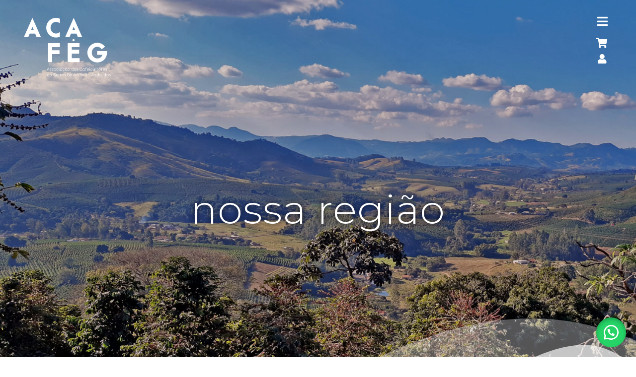

--- FILE ---
content_type: text/html; charset=UTF-8
request_url: https://acafeg.com.br/nossa-regiao/
body_size: 28513
content:
<!DOCTYPE html><html lang="pt-BR"><head >	<meta charset="UTF-8" />
	<meta name="viewport" content="width=device-width, initial-scale=1" />
	<title>Nossa Região &#8211; ACAFEG</title>
<meta name='robots' content='max-image-preview:large' />
	<style>img:is([sizes="auto" i], [sizes^="auto," i]) { contain-intrinsic-size: 3000px 1500px }</style>
	<link rel="alternate" type="application/rss+xml" title="Feed para ACAFEG &raquo;" href="https://acafeg.com.br/feed/" />
<link rel="alternate" type="application/rss+xml" title="Feed de comentários para ACAFEG &raquo;" href="https://acafeg.com.br/comments/feed/" />
<script type="text/javascript">
/* <![CDATA[ */
window._wpemojiSettings = {"baseUrl":"https:\/\/s.w.org\/images\/core\/emoji\/15.0.3\/72x72\/","ext":".png","svgUrl":"https:\/\/s.w.org\/images\/core\/emoji\/15.0.3\/svg\/","svgExt":".svg","source":{"concatemoji":"https:\/\/acafeg.com.br\/wp-includes\/js\/wp-emoji-release.min.js?ver=6.7.1"}};
/*! This file is auto-generated */
!function(i,n){var o,s,e;function c(e){try{var t={supportTests:e,timestamp:(new Date).valueOf()};sessionStorage.setItem(o,JSON.stringify(t))}catch(e){}}function p(e,t,n){e.clearRect(0,0,e.canvas.width,e.canvas.height),e.fillText(t,0,0);var t=new Uint32Array(e.getImageData(0,0,e.canvas.width,e.canvas.height).data),r=(e.clearRect(0,0,e.canvas.width,e.canvas.height),e.fillText(n,0,0),new Uint32Array(e.getImageData(0,0,e.canvas.width,e.canvas.height).data));return t.every(function(e,t){return e===r[t]})}function u(e,t,n){switch(t){case"flag":return n(e,"\ud83c\udff3\ufe0f\u200d\u26a7\ufe0f","\ud83c\udff3\ufe0f\u200b\u26a7\ufe0f")?!1:!n(e,"\ud83c\uddfa\ud83c\uddf3","\ud83c\uddfa\u200b\ud83c\uddf3")&&!n(e,"\ud83c\udff4\udb40\udc67\udb40\udc62\udb40\udc65\udb40\udc6e\udb40\udc67\udb40\udc7f","\ud83c\udff4\u200b\udb40\udc67\u200b\udb40\udc62\u200b\udb40\udc65\u200b\udb40\udc6e\u200b\udb40\udc67\u200b\udb40\udc7f");case"emoji":return!n(e,"\ud83d\udc26\u200d\u2b1b","\ud83d\udc26\u200b\u2b1b")}return!1}function f(e,t,n){var r="undefined"!=typeof WorkerGlobalScope&&self instanceof WorkerGlobalScope?new OffscreenCanvas(300,150):i.createElement("canvas"),a=r.getContext("2d",{willReadFrequently:!0}),o=(a.textBaseline="top",a.font="600 32px Arial",{});return e.forEach(function(e){o[e]=t(a,e,n)}),o}function t(e){var t=i.createElement("script");t.src=e,t.defer=!0,i.head.appendChild(t)}"undefined"!=typeof Promise&&(o="wpEmojiSettingsSupports",s=["flag","emoji"],n.supports={everything:!0,everythingExceptFlag:!0},e=new Promise(function(e){i.addEventListener("DOMContentLoaded",e,{once:!0})}),new Promise(function(t){var n=function(){try{var e=JSON.parse(sessionStorage.getItem(o));if("object"==typeof e&&"number"==typeof e.timestamp&&(new Date).valueOf()<e.timestamp+604800&&"object"==typeof e.supportTests)return e.supportTests}catch(e){}return null}();if(!n){if("undefined"!=typeof Worker&&"undefined"!=typeof OffscreenCanvas&&"undefined"!=typeof URL&&URL.createObjectURL&&"undefined"!=typeof Blob)try{var e="postMessage("+f.toString()+"("+[JSON.stringify(s),u.toString(),p.toString()].join(",")+"));",r=new Blob([e],{type:"text/javascript"}),a=new Worker(URL.createObjectURL(r),{name:"wpTestEmojiSupports"});return void(a.onmessage=function(e){c(n=e.data),a.terminate(),t(n)})}catch(e){}c(n=f(s,u,p))}t(n)}).then(function(e){for(var t in e)n.supports[t]=e[t],n.supports.everything=n.supports.everything&&n.supports[t],"flag"!==t&&(n.supports.everythingExceptFlag=n.supports.everythingExceptFlag&&n.supports[t]);n.supports.everythingExceptFlag=n.supports.everythingExceptFlag&&!n.supports.flag,n.DOMReady=!1,n.readyCallback=function(){n.DOMReady=!0}}).then(function(){return e}).then(function(){var e;n.supports.everything||(n.readyCallback(),(e=n.source||{}).concatemoji?t(e.concatemoji):e.wpemoji&&e.twemoji&&(t(e.twemoji),t(e.wpemoji)))}))}((window,document),window._wpemojiSettings);
/* ]]> */
</script>
<link rel='stylesheet' id='jupiterx-child-css' href='https://acafeg.com.br/wp-content/themes/jupiterx-child/assets/css/style.css?ver=6.7.1' type='text/css' media='all' />
<style id='wp-emoji-styles-inline-css' type='text/css'>

	img.wp-smiley, img.emoji {
		display: inline !important;
		border: none !important;
		box-shadow: none !important;
		height: 1em !important;
		width: 1em !important;
		margin: 0 0.07em !important;
		vertical-align: -0.1em !important;
		background: none !important;
		padding: 0 !important;
	}
</style>
<link rel='stylesheet' id='wp-block-library-css' href='https://acafeg.com.br/wp-includes/css/dist/block-library/style.min.css?ver=6.7.1' type='text/css' media='all' />
<style id='wp-block-library-theme-inline-css' type='text/css'>
.wp-block-audio :where(figcaption){color:#555;font-size:13px;text-align:center}.is-dark-theme .wp-block-audio :where(figcaption){color:#ffffffa6}.wp-block-audio{margin:0 0 1em}.wp-block-code{border:1px solid #ccc;border-radius:4px;font-family:Menlo,Consolas,monaco,monospace;padding:.8em 1em}.wp-block-embed :where(figcaption){color:#555;font-size:13px;text-align:center}.is-dark-theme .wp-block-embed :where(figcaption){color:#ffffffa6}.wp-block-embed{margin:0 0 1em}.blocks-gallery-caption{color:#555;font-size:13px;text-align:center}.is-dark-theme .blocks-gallery-caption{color:#ffffffa6}:root :where(.wp-block-image figcaption){color:#555;font-size:13px;text-align:center}.is-dark-theme :root :where(.wp-block-image figcaption){color:#ffffffa6}.wp-block-image{margin:0 0 1em}.wp-block-pullquote{border-bottom:4px solid;border-top:4px solid;color:currentColor;margin-bottom:1.75em}.wp-block-pullquote cite,.wp-block-pullquote footer,.wp-block-pullquote__citation{color:currentColor;font-size:.8125em;font-style:normal;text-transform:uppercase}.wp-block-quote{border-left:.25em solid;margin:0 0 1.75em;padding-left:1em}.wp-block-quote cite,.wp-block-quote footer{color:currentColor;font-size:.8125em;font-style:normal;position:relative}.wp-block-quote:where(.has-text-align-right){border-left:none;border-right:.25em solid;padding-left:0;padding-right:1em}.wp-block-quote:where(.has-text-align-center){border:none;padding-left:0}.wp-block-quote.is-large,.wp-block-quote.is-style-large,.wp-block-quote:where(.is-style-plain){border:none}.wp-block-search .wp-block-search__label{font-weight:700}.wp-block-search__button{border:1px solid #ccc;padding:.375em .625em}:where(.wp-block-group.has-background){padding:1.25em 2.375em}.wp-block-separator.has-css-opacity{opacity:.4}.wp-block-separator{border:none;border-bottom:2px solid;margin-left:auto;margin-right:auto}.wp-block-separator.has-alpha-channel-opacity{opacity:1}.wp-block-separator:not(.is-style-wide):not(.is-style-dots){width:100px}.wp-block-separator.has-background:not(.is-style-dots){border-bottom:none;height:1px}.wp-block-separator.has-background:not(.is-style-wide):not(.is-style-dots){height:2px}.wp-block-table{margin:0 0 1em}.wp-block-table td,.wp-block-table th{word-break:normal}.wp-block-table :where(figcaption){color:#555;font-size:13px;text-align:center}.is-dark-theme .wp-block-table :where(figcaption){color:#ffffffa6}.wp-block-video :where(figcaption){color:#555;font-size:13px;text-align:center}.is-dark-theme .wp-block-video :where(figcaption){color:#ffffffa6}.wp-block-video{margin:0 0 1em}:root :where(.wp-block-template-part.has-background){margin-bottom:0;margin-top:0;padding:1.25em 2.375em}
</style>
<link rel='stylesheet' id='wc-blocks-vendors-style-css' href='https://acafeg.com.br/wp-content/plugins/woocommerce/packages/woocommerce-blocks/build/wc-blocks-vendors-style.css?ver=9.6.6' type='text/css' media='all' />
<link rel='stylesheet' id='wc-blocks-style-css' href='https://acafeg.com.br/wp-content/plugins/woocommerce/packages/woocommerce-blocks/build/wc-blocks-style.css?ver=9.6.6' type='text/css' media='all' />
<style id='classic-theme-styles-inline-css' type='text/css'>
/*! This file is auto-generated */
.wp-block-button__link{color:#fff;background-color:#32373c;border-radius:9999px;box-shadow:none;text-decoration:none;padding:calc(.667em + 2px) calc(1.333em + 2px);font-size:1.125em}.wp-block-file__button{background:#32373c;color:#fff;text-decoration:none}
</style>
<style id='global-styles-inline-css' type='text/css'>
:root{--wp--preset--aspect-ratio--square: 1;--wp--preset--aspect-ratio--4-3: 4/3;--wp--preset--aspect-ratio--3-4: 3/4;--wp--preset--aspect-ratio--3-2: 3/2;--wp--preset--aspect-ratio--2-3: 2/3;--wp--preset--aspect-ratio--16-9: 16/9;--wp--preset--aspect-ratio--9-16: 9/16;--wp--preset--color--black: #000000;--wp--preset--color--cyan-bluish-gray: #abb8c3;--wp--preset--color--white: #ffffff;--wp--preset--color--pale-pink: #f78da7;--wp--preset--color--vivid-red: #cf2e2e;--wp--preset--color--luminous-vivid-orange: #ff6900;--wp--preset--color--luminous-vivid-amber: #fcb900;--wp--preset--color--light-green-cyan: #7bdcb5;--wp--preset--color--vivid-green-cyan: #00d084;--wp--preset--color--pale-cyan-blue: #8ed1fc;--wp--preset--color--vivid-cyan-blue: #0693e3;--wp--preset--color--vivid-purple: #9b51e0;--wp--preset--gradient--vivid-cyan-blue-to-vivid-purple: linear-gradient(135deg,rgba(6,147,227,1) 0%,rgb(155,81,224) 100%);--wp--preset--gradient--light-green-cyan-to-vivid-green-cyan: linear-gradient(135deg,rgb(122,220,180) 0%,rgb(0,208,130) 100%);--wp--preset--gradient--luminous-vivid-amber-to-luminous-vivid-orange: linear-gradient(135deg,rgba(252,185,0,1) 0%,rgba(255,105,0,1) 100%);--wp--preset--gradient--luminous-vivid-orange-to-vivid-red: linear-gradient(135deg,rgba(255,105,0,1) 0%,rgb(207,46,46) 100%);--wp--preset--gradient--very-light-gray-to-cyan-bluish-gray: linear-gradient(135deg,rgb(238,238,238) 0%,rgb(169,184,195) 100%);--wp--preset--gradient--cool-to-warm-spectrum: linear-gradient(135deg,rgb(74,234,220) 0%,rgb(151,120,209) 20%,rgb(207,42,186) 40%,rgb(238,44,130) 60%,rgb(251,105,98) 80%,rgb(254,248,76) 100%);--wp--preset--gradient--blush-light-purple: linear-gradient(135deg,rgb(255,206,236) 0%,rgb(152,150,240) 100%);--wp--preset--gradient--blush-bordeaux: linear-gradient(135deg,rgb(254,205,165) 0%,rgb(254,45,45) 50%,rgb(107,0,62) 100%);--wp--preset--gradient--luminous-dusk: linear-gradient(135deg,rgb(255,203,112) 0%,rgb(199,81,192) 50%,rgb(65,88,208) 100%);--wp--preset--gradient--pale-ocean: linear-gradient(135deg,rgb(255,245,203) 0%,rgb(182,227,212) 50%,rgb(51,167,181) 100%);--wp--preset--gradient--electric-grass: linear-gradient(135deg,rgb(202,248,128) 0%,rgb(113,206,126) 100%);--wp--preset--gradient--midnight: linear-gradient(135deg,rgb(2,3,129) 0%,rgb(40,116,252) 100%);--wp--preset--font-size--small: 13px;--wp--preset--font-size--medium: 20px;--wp--preset--font-size--large: 36px;--wp--preset--font-size--x-large: 42px;--wp--preset--spacing--20: 0.44rem;--wp--preset--spacing--30: 0.67rem;--wp--preset--spacing--40: 1rem;--wp--preset--spacing--50: 1.5rem;--wp--preset--spacing--60: 2.25rem;--wp--preset--spacing--70: 3.38rem;--wp--preset--spacing--80: 5.06rem;--wp--preset--shadow--natural: 6px 6px 9px rgba(0, 0, 0, 0.2);--wp--preset--shadow--deep: 12px 12px 50px rgba(0, 0, 0, 0.4);--wp--preset--shadow--sharp: 6px 6px 0px rgba(0, 0, 0, 0.2);--wp--preset--shadow--outlined: 6px 6px 0px -3px rgba(255, 255, 255, 1), 6px 6px rgba(0, 0, 0, 1);--wp--preset--shadow--crisp: 6px 6px 0px rgba(0, 0, 0, 1);}:where(.is-layout-flex){gap: 0.5em;}:where(.is-layout-grid){gap: 0.5em;}body .is-layout-flex{display: flex;}.is-layout-flex{flex-wrap: wrap;align-items: center;}.is-layout-flex > :is(*, div){margin: 0;}body .is-layout-grid{display: grid;}.is-layout-grid > :is(*, div){margin: 0;}:where(.wp-block-columns.is-layout-flex){gap: 2em;}:where(.wp-block-columns.is-layout-grid){gap: 2em;}:where(.wp-block-post-template.is-layout-flex){gap: 1.25em;}:where(.wp-block-post-template.is-layout-grid){gap: 1.25em;}.has-black-color{color: var(--wp--preset--color--black) !important;}.has-cyan-bluish-gray-color{color: var(--wp--preset--color--cyan-bluish-gray) !important;}.has-white-color{color: var(--wp--preset--color--white) !important;}.has-pale-pink-color{color: var(--wp--preset--color--pale-pink) !important;}.has-vivid-red-color{color: var(--wp--preset--color--vivid-red) !important;}.has-luminous-vivid-orange-color{color: var(--wp--preset--color--luminous-vivid-orange) !important;}.has-luminous-vivid-amber-color{color: var(--wp--preset--color--luminous-vivid-amber) !important;}.has-light-green-cyan-color{color: var(--wp--preset--color--light-green-cyan) !important;}.has-vivid-green-cyan-color{color: var(--wp--preset--color--vivid-green-cyan) !important;}.has-pale-cyan-blue-color{color: var(--wp--preset--color--pale-cyan-blue) !important;}.has-vivid-cyan-blue-color{color: var(--wp--preset--color--vivid-cyan-blue) !important;}.has-vivid-purple-color{color: var(--wp--preset--color--vivid-purple) !important;}.has-black-background-color{background-color: var(--wp--preset--color--black) !important;}.has-cyan-bluish-gray-background-color{background-color: var(--wp--preset--color--cyan-bluish-gray) !important;}.has-white-background-color{background-color: var(--wp--preset--color--white) !important;}.has-pale-pink-background-color{background-color: var(--wp--preset--color--pale-pink) !important;}.has-vivid-red-background-color{background-color: var(--wp--preset--color--vivid-red) !important;}.has-luminous-vivid-orange-background-color{background-color: var(--wp--preset--color--luminous-vivid-orange) !important;}.has-luminous-vivid-amber-background-color{background-color: var(--wp--preset--color--luminous-vivid-amber) !important;}.has-light-green-cyan-background-color{background-color: var(--wp--preset--color--light-green-cyan) !important;}.has-vivid-green-cyan-background-color{background-color: var(--wp--preset--color--vivid-green-cyan) !important;}.has-pale-cyan-blue-background-color{background-color: var(--wp--preset--color--pale-cyan-blue) !important;}.has-vivid-cyan-blue-background-color{background-color: var(--wp--preset--color--vivid-cyan-blue) !important;}.has-vivid-purple-background-color{background-color: var(--wp--preset--color--vivid-purple) !important;}.has-black-border-color{border-color: var(--wp--preset--color--black) !important;}.has-cyan-bluish-gray-border-color{border-color: var(--wp--preset--color--cyan-bluish-gray) !important;}.has-white-border-color{border-color: var(--wp--preset--color--white) !important;}.has-pale-pink-border-color{border-color: var(--wp--preset--color--pale-pink) !important;}.has-vivid-red-border-color{border-color: var(--wp--preset--color--vivid-red) !important;}.has-luminous-vivid-orange-border-color{border-color: var(--wp--preset--color--luminous-vivid-orange) !important;}.has-luminous-vivid-amber-border-color{border-color: var(--wp--preset--color--luminous-vivid-amber) !important;}.has-light-green-cyan-border-color{border-color: var(--wp--preset--color--light-green-cyan) !important;}.has-vivid-green-cyan-border-color{border-color: var(--wp--preset--color--vivid-green-cyan) !important;}.has-pale-cyan-blue-border-color{border-color: var(--wp--preset--color--pale-cyan-blue) !important;}.has-vivid-cyan-blue-border-color{border-color: var(--wp--preset--color--vivid-cyan-blue) !important;}.has-vivid-purple-border-color{border-color: var(--wp--preset--color--vivid-purple) !important;}.has-vivid-cyan-blue-to-vivid-purple-gradient-background{background: var(--wp--preset--gradient--vivid-cyan-blue-to-vivid-purple) !important;}.has-light-green-cyan-to-vivid-green-cyan-gradient-background{background: var(--wp--preset--gradient--light-green-cyan-to-vivid-green-cyan) !important;}.has-luminous-vivid-amber-to-luminous-vivid-orange-gradient-background{background: var(--wp--preset--gradient--luminous-vivid-amber-to-luminous-vivid-orange) !important;}.has-luminous-vivid-orange-to-vivid-red-gradient-background{background: var(--wp--preset--gradient--luminous-vivid-orange-to-vivid-red) !important;}.has-very-light-gray-to-cyan-bluish-gray-gradient-background{background: var(--wp--preset--gradient--very-light-gray-to-cyan-bluish-gray) !important;}.has-cool-to-warm-spectrum-gradient-background{background: var(--wp--preset--gradient--cool-to-warm-spectrum) !important;}.has-blush-light-purple-gradient-background{background: var(--wp--preset--gradient--blush-light-purple) !important;}.has-blush-bordeaux-gradient-background{background: var(--wp--preset--gradient--blush-bordeaux) !important;}.has-luminous-dusk-gradient-background{background: var(--wp--preset--gradient--luminous-dusk) !important;}.has-pale-ocean-gradient-background{background: var(--wp--preset--gradient--pale-ocean) !important;}.has-electric-grass-gradient-background{background: var(--wp--preset--gradient--electric-grass) !important;}.has-midnight-gradient-background{background: var(--wp--preset--gradient--midnight) !important;}.has-small-font-size{font-size: var(--wp--preset--font-size--small) !important;}.has-medium-font-size{font-size: var(--wp--preset--font-size--medium) !important;}.has-large-font-size{font-size: var(--wp--preset--font-size--large) !important;}.has-x-large-font-size{font-size: var(--wp--preset--font-size--x-large) !important;}
:where(.wp-block-post-template.is-layout-flex){gap: 1.25em;}:where(.wp-block-post-template.is-layout-grid){gap: 1.25em;}
:where(.wp-block-columns.is-layout-flex){gap: 2em;}:where(.wp-block-columns.is-layout-grid){gap: 2em;}
:root :where(.wp-block-pullquote){font-size: 1.5em;line-height: 1.6;}
</style>
<link rel='stylesheet' id='woocombinator-css' href='https://acafeg.com.br/wp-content/plugins/woocombinator/css/woocombinator-1.1.min.css?ver=1.1' type='text/css' media='all' />
<link rel='stylesheet' id='woocommerce-layout-css' href='https://acafeg.com.br/wp-content/plugins/woocommerce/assets/css/woocommerce-layout.css?ver=7.5.1' type='text/css' media='all' />
<link rel='stylesheet' id='woocommerce-smallscreen-css' href='https://acafeg.com.br/wp-content/plugins/woocommerce/assets/css/woocommerce-smallscreen.css?ver=7.5.1' type='text/css' media='only screen and (max-width: 768px)' />
<link rel='stylesheet' id='woocommerce-general-css' href='https://acafeg.com.br/wp-content/plugins/woocommerce/assets/css/woocommerce.css?ver=7.5.1' type='text/css' media='all' />
<style id='woocommerce-inline-inline-css' type='text/css'>
.woocommerce form .form-row .required { visibility: visible; }
</style>
<link rel='stylesheet' id='wa_order_style-css' href='https://acafeg.com.br/wp-content/plugins/oneclick-whatsapp-order/assets/css/main-style.css?ver=6.7.1' type='text/css' media='all' />
<link rel='stylesheet' id='woocommerce-mercadopago-global-css-css' href='https://acafeg.com.br/wp-content/plugins/woocommerce-mercadopago/includes/../assets/css/global.min.css?ver=6.7.2' type='text/css' media='all' />
<link rel='stylesheet' id='jupiterx-css' href='https://acafeg.com.br/wp-content/uploads/jupiterx/compiler/jupiterx/ac80949.css?ver=3.0.0' type='text/css' media='all' />
<link rel='stylesheet' id='jupiterx-elements-dynamic-styles-css' href='https://acafeg.com.br/wp-content/uploads/jupiterx/compiler/jupiterx-elements-dynamic-styles/149848f.css?ver=3.0.0' type='text/css' media='all' />
<link rel='stylesheet' id='jet-elements-css' href='https://acafeg.com.br/wp-content/plugins/jet-elements/assets/css/jet-elements.css?ver=2.6.9' type='text/css' media='all' />
<link rel='stylesheet' id='jet-elements-skin-css' href='https://acafeg.com.br/wp-content/plugins/jet-elements/assets/css/jet-elements-skin.css?ver=2.6.9' type='text/css' media='all' />
<link rel='stylesheet' id='elementor-icons-css' href='https://acafeg.com.br/wp-content/plugins/elementor/assets/lib/eicons/css/elementor-icons.min.css?ver=5.18.0' type='text/css' media='all' />
<link rel='stylesheet' id='elementor-frontend-css' href='https://acafeg.com.br/wp-content/plugins/elementor/assets/css/frontend-lite.min.css?ver=3.12.1' type='text/css' media='all' />
<style id='elementor-frontend-inline-css' type='text/css'>
.elementor-kit-8{--e-global-color-primary:#6EC1E4;--e-global-color-secondary:#54595F;--e-global-color-text:#7A7A7A;--e-global-color-accent:#61CE70;--e-global-color-0c5a5aa:#410B0D;--e-global-color-4b6ef3d:#C1D832;--e-global-color-46d1e01:#E9DFD5;--e-global-typography-primary-font-family:"Roboto";--e-global-typography-primary-font-weight:600;--e-global-typography-secondary-font-family:"Roboto Slab";--e-global-typography-secondary-font-weight:400;--e-global-typography-text-font-family:"Roboto";--e-global-typography-text-font-weight:400;--e-global-typography-accent-font-family:"Roboto";--e-global-typography-accent-font-weight:500;}.elementor-section.elementor-section-boxed > .elementor-container{max-width:1140px;}.e-con{--container-max-width:1140px;}.elementor-widget:not(:last-child){margin-bottom:20px;}.elementor-element{--widgets-spacing:20px;}{}h1.entry-title{display:var(--page-title-display);}@media(max-width:1024px){.elementor-section.elementor-section-boxed > .elementor-container{max-width:1024px;}.e-con{--container-max-width:1024px;}}@media(max-width:767px){.elementor-section.elementor-section-boxed > .elementor-container{max-width:767px;}.e-con{--container-max-width:767px;}}
.elementor-widget-heading .elementor-heading-title{color:var( --e-global-color-primary );font-family:var( --e-global-typography-primary-font-family ), Sans-serif;font-weight:var( --e-global-typography-primary-font-weight );}.elementor-widget-image .widget-image-caption{color:var( --e-global-color-text );font-family:var( --e-global-typography-text-font-family ), Sans-serif;font-weight:var( --e-global-typography-text-font-weight );}.elementor-widget-text-editor{color:var( --e-global-color-text );font-family:var( --e-global-typography-text-font-family ), Sans-serif;font-weight:var( --e-global-typography-text-font-weight );}.elementor-widget-text-editor.elementor-drop-cap-view-stacked .elementor-drop-cap{background-color:var( --e-global-color-primary );}.elementor-widget-text-editor.elementor-drop-cap-view-framed .elementor-drop-cap, .elementor-widget-text-editor.elementor-drop-cap-view-default .elementor-drop-cap{color:var( --e-global-color-primary );border-color:var( --e-global-color-primary );}.elementor-widget-button .elementor-button{font-family:var( --e-global-typography-accent-font-family ), Sans-serif;font-weight:var( --e-global-typography-accent-font-weight );background-color:var( --e-global-color-accent );}.elementor-widget-divider{--divider-color:var( --e-global-color-secondary );}.elementor-widget-divider .elementor-divider__text{color:var( --e-global-color-secondary );font-family:var( --e-global-typography-secondary-font-family ), Sans-serif;font-weight:var( --e-global-typography-secondary-font-weight );}.elementor-widget-divider.elementor-view-stacked .elementor-icon{background-color:var( --e-global-color-secondary );}.elementor-widget-divider.elementor-view-framed .elementor-icon, .elementor-widget-divider.elementor-view-default .elementor-icon{color:var( --e-global-color-secondary );border-color:var( --e-global-color-secondary );}.elementor-widget-divider.elementor-view-framed .elementor-icon, .elementor-widget-divider.elementor-view-default .elementor-icon svg{fill:var( --e-global-color-secondary );}.elementor-widget-image-box .elementor-image-box-title{color:var( --e-global-color-primary );font-family:var( --e-global-typography-primary-font-family ), Sans-serif;font-weight:var( --e-global-typography-primary-font-weight );}.elementor-widget-image-box .elementor-image-box-description{color:var( --e-global-color-text );font-family:var( --e-global-typography-text-font-family ), Sans-serif;font-weight:var( --e-global-typography-text-font-weight );}.elementor-widget-icon.elementor-view-stacked .elementor-icon{background-color:var( --e-global-color-primary );}.elementor-widget-icon.elementor-view-framed .elementor-icon, .elementor-widget-icon.elementor-view-default .elementor-icon{color:var( --e-global-color-primary );border-color:var( --e-global-color-primary );}.elementor-widget-icon.elementor-view-framed .elementor-icon, .elementor-widget-icon.elementor-view-default .elementor-icon svg{fill:var( --e-global-color-primary );}.elementor-widget-icon-box.elementor-view-stacked .elementor-icon{background-color:var( --e-global-color-primary );}.elementor-widget-icon-box.elementor-view-framed .elementor-icon, .elementor-widget-icon-box.elementor-view-default .elementor-icon{fill:var( --e-global-color-primary );color:var( --e-global-color-primary );border-color:var( --e-global-color-primary );}.elementor-widget-icon-box .elementor-icon-box-title{color:var( --e-global-color-primary );}.elementor-widget-icon-box .elementor-icon-box-title, .elementor-widget-icon-box .elementor-icon-box-title a{font-family:var( --e-global-typography-primary-font-family ), Sans-serif;font-weight:var( --e-global-typography-primary-font-weight );}.elementor-widget-icon-box .elementor-icon-box-description{color:var( --e-global-color-text );font-family:var( --e-global-typography-text-font-family ), Sans-serif;font-weight:var( --e-global-typography-text-font-weight );}.elementor-widget-star-rating .elementor-star-rating__title{color:var( --e-global-color-text );font-family:var( --e-global-typography-text-font-family ), Sans-serif;font-weight:var( --e-global-typography-text-font-weight );}.elementor-widget-image-gallery .gallery-item .gallery-caption{font-family:var( --e-global-typography-accent-font-family ), Sans-serif;font-weight:var( --e-global-typography-accent-font-weight );}.elementor-widget-icon-list .elementor-icon-list-item:not(:last-child):after{border-color:var( --e-global-color-text );}.elementor-widget-icon-list .elementor-icon-list-icon i{color:var( --e-global-color-primary );}.elementor-widget-icon-list .elementor-icon-list-icon svg{fill:var( --e-global-color-primary );}.elementor-widget-icon-list .elementor-icon-list-item > .elementor-icon-list-text, .elementor-widget-icon-list .elementor-icon-list-item > a{font-family:var( --e-global-typography-text-font-family ), Sans-serif;font-weight:var( --e-global-typography-text-font-weight );}.elementor-widget-icon-list .elementor-icon-list-text{color:var( --e-global-color-secondary );}.elementor-widget-counter .elementor-counter-number-wrapper{color:var( --e-global-color-primary );font-family:var( --e-global-typography-primary-font-family ), Sans-serif;font-weight:var( --e-global-typography-primary-font-weight );}.elementor-widget-counter .elementor-counter-title{color:var( --e-global-color-secondary );font-family:var( --e-global-typography-secondary-font-family ), Sans-serif;font-weight:var( --e-global-typography-secondary-font-weight );}.elementor-widget-progress .elementor-progress-wrapper .elementor-progress-bar{background-color:var( --e-global-color-primary );}.elementor-widget-progress .elementor-title{color:var( --e-global-color-primary );font-family:var( --e-global-typography-text-font-family ), Sans-serif;font-weight:var( --e-global-typography-text-font-weight );}.elementor-widget-testimonial .elementor-testimonial-content{color:var( --e-global-color-text );font-family:var( --e-global-typography-text-font-family ), Sans-serif;font-weight:var( --e-global-typography-text-font-weight );}.elementor-widget-testimonial .elementor-testimonial-name{color:var( --e-global-color-primary );font-family:var( --e-global-typography-primary-font-family ), Sans-serif;font-weight:var( --e-global-typography-primary-font-weight );}.elementor-widget-testimonial .elementor-testimonial-job{color:var( --e-global-color-secondary );font-family:var( --e-global-typography-secondary-font-family ), Sans-serif;font-weight:var( --e-global-typography-secondary-font-weight );}.elementor-widget-tabs .elementor-tab-title, .elementor-widget-tabs .elementor-tab-title a{color:var( --e-global-color-primary );}.elementor-widget-tabs .elementor-tab-title.elementor-active,
					 .elementor-widget-tabs .elementor-tab-title.elementor-active a{color:var( --e-global-color-accent );}.elementor-widget-tabs .elementor-tab-title{font-family:var( --e-global-typography-primary-font-family ), Sans-serif;font-weight:var( --e-global-typography-primary-font-weight );}.elementor-widget-tabs .elementor-tab-content{color:var( --e-global-color-text );font-family:var( --e-global-typography-text-font-family ), Sans-serif;font-weight:var( --e-global-typography-text-font-weight );}.elementor-widget-accordion .elementor-accordion-icon, .elementor-widget-accordion .elementor-accordion-title{color:var( --e-global-color-primary );}.elementor-widget-accordion .elementor-accordion-icon svg{fill:var( --e-global-color-primary );}.elementor-widget-accordion .elementor-active .elementor-accordion-icon, .elementor-widget-accordion .elementor-active .elementor-accordion-title{color:var( --e-global-color-accent );}.elementor-widget-accordion .elementor-active .elementor-accordion-icon svg{fill:var( --e-global-color-accent );}.elementor-widget-accordion .elementor-accordion-title{font-family:var( --e-global-typography-primary-font-family ), Sans-serif;font-weight:var( --e-global-typography-primary-font-weight );}.elementor-widget-accordion .elementor-tab-content{color:var( --e-global-color-text );font-family:var( --e-global-typography-text-font-family ), Sans-serif;font-weight:var( --e-global-typography-text-font-weight );}.elementor-widget-toggle .elementor-toggle-title, .elementor-widget-toggle .elementor-toggle-icon{color:var( --e-global-color-primary );}.elementor-widget-toggle .elementor-toggle-icon svg{fill:var( --e-global-color-primary );}.elementor-widget-toggle .elementor-tab-title.elementor-active a, .elementor-widget-toggle .elementor-tab-title.elementor-active .elementor-toggle-icon{color:var( --e-global-color-accent );}.elementor-widget-toggle .elementor-toggle-title{font-family:var( --e-global-typography-primary-font-family ), Sans-serif;font-weight:var( --e-global-typography-primary-font-weight );}.elementor-widget-toggle .elementor-tab-content{color:var( --e-global-color-text );font-family:var( --e-global-typography-text-font-family ), Sans-serif;font-weight:var( --e-global-typography-text-font-weight );}.elementor-widget-alert .elementor-alert-title{font-family:var( --e-global-typography-primary-font-family ), Sans-serif;font-weight:var( --e-global-typography-primary-font-weight );}.elementor-widget-alert .elementor-alert-description{font-family:var( --e-global-typography-text-font-family ), Sans-serif;font-weight:var( --e-global-typography-text-font-weight );}.elementor-widget-jet-carousel  .jet-carousel__content .jet-carousel__item-title, .elementor-widget-jet-carousel  .jet-carousel__content .jet-carousel__item-title a, .elementor-widget-jet-carousel .jet-banner__title{font-family:var( --e-global-typography-text-font-family ), Sans-serif;font-weight:var( --e-global-typography-text-font-weight );}.elementor-widget-jet-carousel  .jet-carousel__content .jet-carousel__item-text, .elementor-widget-jet-carousel .jet-banner__text{font-family:var( --e-global-typography-text-font-family ), Sans-serif;font-weight:var( --e-global-typography-text-font-weight );}.elementor-widget-jet-carousel .jet-carousel__content .jet-carousel__item-text{color:var( --e-global-color-text );}.elementor-widget-jet-carousel .jet-banner__text{color:var( --e-global-color-text );}.elementor-widget-jet-carousel  .jet-carousel__content .jet-carousel__item-button{font-family:var( --e-global-typography-accent-font-family ), Sans-serif;font-weight:var( --e-global-typography-accent-font-weight );}.elementor-widget-jet-carousel .jet-carousel .jet-arrow{background-color:var( --e-global-color-primary );}.elementor-widget-jet-carousel .jet-carousel .jet-arrow:hover{background-color:var( --e-global-color-primary );}.elementor-widget-jet-carousel .jet-carousel .jet-slick-dots li span{background-color:var( --e-global-color-text );}.elementor-widget-jet-carousel .jet-carousel .jet-slick-dots li span:hover{background-color:var( --e-global-color-primary );}.elementor-widget-jet-carousel .jet-carousel .jet-slick-dots li.slick-active span{background-color:var( --e-global-color-accent );}.elementor-widget-jet-carousel .jet-carousel__fraction-navigation span{font-family:var( --e-global-typography-text-font-family ), Sans-serif;font-weight:var( --e-global-typography-text-font-weight );}.elementor-widget-jet-map .jet-map-pin__link{font-family:var( --e-global-typography-accent-font-family ), Sans-serif;font-weight:var( --e-global-typography-accent-font-weight );}.elementor-widget-jet-animated-box .jet-animated-box__front{background-color:var( --e-global-color-primary );}.elementor-widget-jet-animated-box .jet-animated-box__back{background-color:var( --e-global-color-secondary );}.elementor-widget-jet-animated-box .jet-animated-box__title--front{font-family:var( --e-global-typography-text-font-family ), Sans-serif;font-weight:var( --e-global-typography-text-font-weight );}.elementor-widget-jet-animated-box .jet-animated-box__title--back{font-family:var( --e-global-typography-text-font-family ), Sans-serif;font-weight:var( --e-global-typography-text-font-weight );}.elementor-widget-jet-animated-box .jet-animated-box__subtitle--front{font-family:var( --e-global-typography-text-font-family ), Sans-serif;font-weight:var( --e-global-typography-text-font-weight );}.elementor-widget-jet-animated-box .jet-animated-box__subtitle--back{font-family:var( --e-global-typography-text-font-family ), Sans-serif;font-weight:var( --e-global-typography-text-font-weight );}.elementor-widget-jet-animated-box .jet-animated-box__description--front{font-family:var( --e-global-typography-text-font-family ), Sans-serif;font-weight:var( --e-global-typography-text-font-weight );}.elementor-widget-jet-animated-box .jet-animated-box__description--back{font-family:var( --e-global-typography-text-font-family ), Sans-serif;font-weight:var( --e-global-typography-text-font-weight );}.elementor-widget-jet-animated-box .jet-animated-box__button{background-color:var( --e-global-color-primary );}.elementor-widget-jet-animated-box  .jet-animated-box__button{font-family:var( --e-global-typography-accent-font-family ), Sans-serif;font-weight:var( --e-global-typography-accent-font-weight );}.elementor-widget-jet-animated-text .jet-animated-text__before-text{color:var( --e-global-color-secondary );font-family:var( --e-global-typography-primary-font-family ), Sans-serif;font-weight:var( --e-global-typography-primary-font-weight );}.elementor-widget-jet-animated-text .jet-animated-text__animated-text{color:var( --e-global-color-primary );font-family:var( --e-global-typography-secondary-font-family ), Sans-serif;font-weight:var( --e-global-typography-secondary-font-weight );}.elementor-widget-jet-animated-text .jet-animated-text__animated-text-item:after{background-color:var( --e-global-color-primary );}.elementor-widget-jet-animated-text .jet-animated-text__after-text{color:var( --e-global-color-text );font-family:var( --e-global-typography-primary-font-family ), Sans-serif;font-weight:var( --e-global-typography-primary-font-weight );}.elementor-widget-jet-banner .jet-banner__title{font-family:var( --e-global-typography-text-font-family ), Sans-serif;font-weight:var( --e-global-typography-text-font-weight );}.elementor-widget-jet-banner .jet-banner__text{font-family:var( --e-global-typography-text-font-family ), Sans-serif;font-weight:var( --e-global-typography-text-font-weight );}.elementor-widget-jet-brands .brands-list .brands-list__item-name{color:var( --e-global-color-primary );font-family:var( --e-global-typography-text-font-family ), Sans-serif;font-weight:var( --e-global-typography-text-font-weight );}.elementor-widget-jet-brands .brands-list .brands-list__item-desc{color:var( --e-global-color-text );font-family:var( --e-global-typography-text-font-family ), Sans-serif;font-weight:var( --e-global-typography-text-font-weight );}.elementor-widget-jet-button .jet-button__plane-normal{background-color:var( --e-global-color-primary );}.elementor-widget-jet-button .jet-button__plane-hover{background-color:var( --e-global-color-secondary );}.elementor-widget-jet-button  .jet-button__state-normal .jet-button__label{font-family:var( --e-global-typography-primary-font-family ), Sans-serif;font-weight:var( --e-global-typography-primary-font-weight );}.elementor-widget-jet-button  .jet-button__state-hover .jet-button__label{font-family:var( --e-global-typography-primary-font-family ), Sans-serif;font-weight:var( --e-global-typography-primary-font-weight );}.elementor-widget-jet-circle-progress .circle-counter .circle-val{color:var( --e-global-color-primary );font-family:var( --e-global-typography-primary-font-family ), Sans-serif;font-weight:var( --e-global-typography-primary-font-weight );}.elementor-widget-jet-circle-progress .circle-counter .circle-counter__title{color:var( --e-global-color-secondary );font-family:var( --e-global-typography-primary-font-family ), Sans-serif;font-weight:var( --e-global-typography-primary-font-weight );}.elementor-widget-jet-circle-progress .circle-counter .circle-counter__subtitle{color:var( --e-global-color-text );font-family:var( --e-global-typography-secondary-font-family ), Sans-serif;font-weight:var( --e-global-typography-secondary-font-weight );}.elementor-widget-jet-countdown-timer .jet-countdown-timer__item{border-color:var( --e-global-color-text );}.elementor-widget-jet-countdown-timer .jet-countdown-timer__item-label{color:var( --e-global-color-text );font-family:var( --e-global-typography-text-font-family ), Sans-serif;font-weight:var( --e-global-typography-text-font-weight );}.elementor-widget-jet-countdown-timer .jet-countdown-timer__item-value{color:var( --e-global-color-primary );}.elementor-widget-jet-countdown-timer .jet-countdown-timer__digit{font-family:var( --e-global-typography-primary-font-family ), Sans-serif;font-weight:var( --e-global-typography-primary-font-weight );}.elementor-widget-jet-download-button  .jet-download__label{font-family:var( --e-global-typography-accent-font-family ), Sans-serif;font-weight:var( --e-global-typography-accent-font-weight );}.elementor-widget-jet-download-button  .jet-download__sub-label{font-family:var( --e-global-typography-accent-font-family ), Sans-serif;font-weight:var( --e-global-typography-accent-font-weight );}.elementor-widget-jet-download-button .jet-download:hover .jet-download__label{font-family:var( --e-global-typography-accent-font-family ), Sans-serif;font-weight:var( --e-global-typography-accent-font-weight );}.elementor-widget-jet-download-button .jet-download:hover .jet-download__sub-label{font-family:var( --e-global-typography-accent-font-family ), Sans-serif;font-weight:var( --e-global-typography-accent-font-weight );}.elementor-widget-jet-dropbar .jet-dropbar__button-text{font-family:var( --e-global-typography-accent-font-family ), Sans-serif;font-weight:var( --e-global-typography-accent-font-weight );}.elementor-widget-jet-dropbar .jet-dropbar__content{font-family:var( --e-global-typography-text-font-family ), Sans-serif;font-weight:var( --e-global-typography-text-font-weight );}.elementor-widget-jet-headline .jet-headline__first .jet-headline__label{color:var( --e-global-color-secondary );font-family:var( --e-global-typography-primary-font-family ), Sans-serif;font-weight:var( --e-global-typography-primary-font-weight );}.elementor-widget-jet-headline .jet-headline__second .jet-headline__label{color:var( --e-global-color-primary );font-family:var( --e-global-typography-secondary-font-family ), Sans-serif;font-weight:var( --e-global-typography-secondary-font-weight );}.elementor-widget-jet-horizontal-timeline .jet-hor-timeline-item__card-btn{font-family:var( --e-global-typography-accent-font-family ), Sans-serif;font-weight:var( --e-global-typography-accent-font-weight );background-color:var( --e-global-color-accent );}.elementor-widget-jet-image-comparison  .jx-left .jx-label{font-family:var( --e-global-typography-primary-font-family ), Sans-serif;font-weight:var( --e-global-typography-primary-font-weight );}.elementor-widget-jet-image-comparison .jx-left .jx-label{background-color:var( --e-global-color-secondary );}.elementor-widget-jet-image-comparison  .jx-right .jx-label{font-family:var( --e-global-typography-primary-font-family ), Sans-serif;font-weight:var( --e-global-typography-primary-font-weight );}.elementor-widget-jet-image-comparison .jx-right .jx-label{background-color:var( --e-global-color-secondary );}.elementor-widget-jet-image-comparison .jx-slider .jx-controller{background-color:var( --e-global-color-primary );}.elementor-widget-jet-image-comparison .jx-slider:hover .jx-controller{background-color:var( --e-global-color-secondary );}.elementor-widget-jet-image-comparison .jet-arrow{background-color:var( --e-global-color-primary );}.elementor-widget-jet-image-comparison .jet-arrow:hover{background-color:var( --e-global-color-accent );}.elementor-widget-jet-image-comparison .jet-slick-dots li span{background-color:var( --e-global-color-text );}.elementor-widget-jet-image-comparison .jet-slick-dots li span:hover{background-color:var( --e-global-color-primary );}.elementor-widget-jet-image-comparison .jet-slick-dots li.slick-active span{background-color:var( --e-global-color-accent );}.elementor-widget-jet-images-layout .jet-images-layout__title{font-family:var( --e-global-typography-text-font-family ), Sans-serif;font-weight:var( --e-global-typography-text-font-weight );}.elementor-widget-jet-images-layout .jet-images-layout__desc{font-family:var( --e-global-typography-text-font-family ), Sans-serif;font-weight:var( --e-global-typography-text-font-weight );}.elementor-widget-jet-instagram-gallery .jet-instagram-gallery__content:before{background-color:var( --e-global-color-secondary );}.elementor-widget-jet-instagram-gallery .jet-instagram-gallery__caption{font-family:var( --e-global-typography-text-font-family ), Sans-serif;font-weight:var( --e-global-typography-text-font-weight );}.elementor-widget-jet-instagram-gallery .jet-instagram-gallery__meta-label{font-family:var( --e-global-typography-primary-font-family ), Sans-serif;font-weight:var( --e-global-typography-primary-font-weight );}.elementor-widget-jet-portfolio  .jet-portfolio__filter-item{font-family:var( --e-global-typography-primary-font-family ), Sans-serif;font-weight:var( --e-global-typography-primary-font-weight );}.elementor-widget-jet-portfolio  .jet-portfolio__filter-item:hover{font-family:var( --e-global-typography-primary-font-family ), Sans-serif;font-weight:var( --e-global-typography-primary-font-weight );}.elementor-widget-jet-portfolio  .jet-portfolio__filter-item.active{font-family:var( --e-global-typography-primary-font-family ), Sans-serif;font-weight:var( --e-global-typography-primary-font-weight );}.elementor-widget-jet-portfolio .jet-portfolio__title{font-family:var( --e-global-typography-text-font-family ), Sans-serif;font-weight:var( --e-global-typography-text-font-weight );}.elementor-widget-jet-portfolio .jet-portfolio__category{font-family:var( --e-global-typography-text-font-family ), Sans-serif;font-weight:var( --e-global-typography-text-font-weight );}.elementor-widget-jet-portfolio .jet-portfolio__desc{font-family:var( --e-global-typography-text-font-family ), Sans-serif;font-weight:var( --e-global-typography-text-font-weight );}.elementor-widget-jet-portfolio .jet-portfolio__button{background-color:var( --e-global-color-primary );}.elementor-widget-jet-portfolio  .jet-portfolio__button{font-family:var( --e-global-typography-accent-font-family ), Sans-serif;font-weight:var( --e-global-typography-accent-font-weight );}.elementor-widget-jet-portfolio .jet-portfolio__view-more-button{background-color:var( --e-global-color-primary );}.elementor-widget-jet-portfolio  .jet-portfolio__view-more-button{font-family:var( --e-global-typography-accent-font-family ), Sans-serif;font-weight:var( --e-global-typography-accent-font-weight );}.elementor-widget-jet-posts .jet-posts .entry-title a{color:var( --e-global-color-secondary );}.elementor-widget-jet-posts .jet-posts .entry-title a:hover{color:var( --e-global-color-secondary );}.elementor-widget-jet-posts .jet-posts .entry-title, .elementor-widget-jet-posts .jet-posts .entry-title a{font-family:var( --e-global-typography-text-font-family ), Sans-serif;font-weight:var( --e-global-typography-text-font-weight );}.elementor-widget-jet-posts .jet-posts .post-meta{color:var( --e-global-color-text );font-family:var( --e-global-typography-text-font-family ), Sans-serif;font-weight:var( --e-global-typography-text-font-weight );}.elementor-widget-jet-posts .jet-posts .entry-excerpt{font-family:var( --e-global-typography-text-font-family ), Sans-serif;font-weight:var( --e-global-typography-text-font-weight );}.elementor-widget-jet-posts .jet-posts .jet-more{background-color:var( --e-global-color-primary );}.elementor-widget-jet-posts  .jet-posts .jet-more{font-family:var( --e-global-typography-text-font-family ), Sans-serif;font-weight:var( --e-global-typography-text-font-weight );}.elementor-widget-jet-posts .jet-posts .jet-more:hover{background-color:var( --e-global-color-primary );}.elementor-widget-jet-posts  .jet-posts .jet-posts__terms-link{font-family:var( --e-global-typography-accent-font-family ), Sans-serif;font-weight:var( --e-global-typography-accent-font-weight );}.elementor-widget-jet-posts .jet-posts .jet-posts__terms-link{background-color:var( --e-global-color-primary );}.elementor-widget-jet-posts .jet-posts .jet-posts__terms-link:hover{background-color:var( --e-global-color-primary );}.elementor-widget-jet-posts .jet-posts .jet-arrow{background-color:var( --e-global-color-primary );}.elementor-widget-jet-posts .jet-posts .jet-arrow:hover{background-color:var( --e-global-color-primary );}.elementor-widget-jet-posts .jet-carousel .jet-slick-dots li span{background-color:var( --e-global-color-text );}.elementor-widget-jet-posts .jet-carousel .jet-slick-dots li span:hover{background-color:var( --e-global-color-primary );}.elementor-widget-jet-posts .jet-carousel .jet-slick-dots li.slick-active span{background-color:var( --e-global-color-accent );}.elementor-widget-jet-posts .jet-title-fields__item-label{font-family:var( --e-global-typography-primary-font-family ), Sans-serif;font-weight:var( --e-global-typography-primary-font-weight );}.elementor-widget-jet-posts .jet-content-fields__item-label{font-family:var( --e-global-typography-primary-font-family ), Sans-serif;font-weight:var( --e-global-typography-primary-font-weight );}.elementor-widget-jet-price-list .jet-price-list .price-list__item-title{font-family:var( --e-global-typography-primary-font-family ), Sans-serif;font-weight:var( --e-global-typography-primary-font-weight );}.elementor-widget-jet-price-list .jet-price-list .price-list__item-price{font-family:var( --e-global-typography-text-font-family ), Sans-serif;font-weight:var( --e-global-typography-text-font-weight );}.elementor-widget-jet-price-list .jet-price-list .price-list__item-desc{font-family:var( --e-global-typography-text-font-family ), Sans-serif;font-weight:var( --e-global-typography-text-font-weight );}.elementor-widget-jet-pricing-table .pricing-table{border-color:var( --e-global-color-text );}.elementor-widget-jet-pricing-table .pricing-table__title{color:var( --e-global-color-secondary );font-family:var( --e-global-typography-text-font-family ), Sans-serif;font-weight:var( --e-global-typography-text-font-weight );}.elementor-widget-jet-pricing-table .pricing-table__subtitle{color:var( --e-global-color-secondary );}.elementor-widget-jet-pricing-table  .pricing-table__subtitle{font-family:var( --e-global-typography-text-font-family ), Sans-serif;font-weight:var( --e-global-typography-text-font-weight );}.elementor-widget-jet-pricing-table .pricing-table__icon-box > *{color:var( --e-global-color-primary );}.elementor-widget-jet-pricing-table .pricing-table__icon-box > * svg *{fill:var( --e-global-color-primary );}.elementor-widget-jet-pricing-table .pricing-table__price-prefix{color:var( --e-global-color-primary );}.elementor-widget-jet-pricing-table  .pricing-table__price-prefix{font-family:var( --e-global-typography-primary-font-family ), Sans-serif;font-weight:var( --e-global-typography-primary-font-weight );}.elementor-widget-jet-pricing-table .pricing-table__price-val{color:var( --e-global-color-primary );}.elementor-widget-jet-pricing-table  .pricing-table__price-val{font-family:var( --e-global-typography-primary-font-family ), Sans-serif;font-weight:var( --e-global-typography-primary-font-weight );}.elementor-widget-jet-pricing-table .pricing-table__price-suffix{color:var( --e-global-color-primary );}.elementor-widget-jet-pricing-table  .pricing-table__price-suffix{font-family:var( --e-global-typography-text-font-family ), Sans-serif;font-weight:var( --e-global-typography-text-font-weight );}.elementor-widget-jet-pricing-table  .pricing-table__price-desc{font-family:var( --e-global-typography-text-font-family ), Sans-serif;font-weight:var( --e-global-typography-text-font-weight );}.elementor-widget-jet-pricing-table  .pricing-feature{font-family:var( --e-global-typography-text-font-family ), Sans-serif;font-weight:var( --e-global-typography-text-font-weight );}.elementor-widget-jet-pricing-table .pricing-feature.item-included{color:var( --e-global-color-secondary );}.elementor-widget-jet-pricing-table .pricing-feature.item-included .item-bullet{color:var( --e-global-color-accent );}.elementor-widget-jet-pricing-table .pricing-feature.item-excluded{color:var( --e-global-color-text );}.elementor-widget-jet-pricing-table .pricing-feature.item-excluded .item-bullet{color:var( --e-global-color-text );}.elementor-widget-jet-pricing-table .pricing-feature:before{border-top-color:var( --e-global-color-text );}.elementor-widget-jet-pricing-table  .pricing-table__action{font-family:var( --e-global-typography-text-font-family ), Sans-serif;font-weight:var( --e-global-typography-text-font-weight );}.elementor-widget-jet-pricing-table .pricing-table__action .pricing-table-button{background-color:var( --e-global-color-primary );}.elementor-widget-jet-pricing-table  .pricing-table__action .pricing-table-button{font-family:var( --e-global-typography-accent-font-family ), Sans-serif;font-weight:var( --e-global-typography-accent-font-weight );}.elementor-widget-jet-pricing-table .pricing-table .tippy-box{font-family:var( --e-global-typography-text-font-family ), Sans-serif;font-weight:var( --e-global-typography-text-font-weight );}.elementor-widget-jet-progress-bar .jet-progress-bar__title-text{font-family:var( --e-global-typography-primary-font-family ), Sans-serif;font-weight:var( --e-global-typography-primary-font-weight );}.elementor-widget-jet-progress-bar .jet-progress-bar__percent{font-family:var( --e-global-typography-primary-font-family ), Sans-serif;font-weight:var( --e-global-typography-primary-font-weight );}.elementor-widget-jet-scroll-navigation .jet-scroll-navigation__label{font-family:var( --e-global-typography-primary-font-family ), Sans-serif;font-weight:var( --e-global-typography-primary-font-weight );}.elementor-widget-jet-scroll-navigation .jet-scroll-navigation__item .jet-scroll-navigation__dot{background-color:var( --e-global-color-secondary );}.elementor-widget-jet-scroll-navigation .jet-scroll-navigation__item.invert .jet-scroll-navigation__dot{background-color:var( --e-global-color-text );}.elementor-widget-jet-scroll-navigation .jet-scroll-navigation__item:hover .jet-scroll-navigation__dot{background-color:var( --e-global-color-accent );}.elementor-widget-jet-scroll-navigation .jet-scroll-navigation__item.active .jet-scroll-navigation__dot{background-color:var( --e-global-color-primary );}.elementor-widget-jet-services .jet-services__title-text{font-family:var( --e-global-typography-secondary-font-family ), Sans-serif;font-weight:var( --e-global-typography-secondary-font-weight );}.elementor-widget-jet-services .jet-services__desc{font-family:var( --e-global-typography-text-font-family ), Sans-serif;font-weight:var( --e-global-typography-text-font-weight );}.elementor-widget-jet-services .jet-services__button{background-color:var( --e-global-color-primary );}.elementor-widget-jet-services  .jet-services__button{font-family:var( --e-global-typography-accent-font-family ), Sans-serif;font-weight:var( --e-global-typography-accent-font-weight );}.elementor-widget-jet-slider .jet-slider .slider-pro .jet-slider__item{background-color:var( --e-global-color-secondary );}.elementor-widget-jet-slider .jet-slider .sp-image-container:after{background-color:var( --e-global-color-secondary );}.elementor-widget-jet-slider .jet-slider__title{font-family:var( --e-global-typography-text-font-family ), Sans-serif;font-weight:var( --e-global-typography-text-font-weight );}.elementor-widget-jet-slider .jet-slider__subtitle{font-family:var( --e-global-typography-text-font-family ), Sans-serif;font-weight:var( --e-global-typography-text-font-weight );}.elementor-widget-jet-slider .jet-slider__desc{font-family:var( --e-global-typography-text-font-family ), Sans-serif;font-weight:var( --e-global-typography-text-font-weight );}.elementor-widget-jet-slider .jet-slider__button--primary{background-color:var( --e-global-color-primary );}.elementor-widget-jet-slider  .jet-slider__button--primary{font-family:var( --e-global-typography-accent-font-family ), Sans-serif;font-weight:var( --e-global-typography-accent-font-weight );}.elementor-widget-jet-slider .jet-slider__button--secondary{background-color:var( --e-global-color-secondary );}.elementor-widget-jet-slider  .jet-slider__button--secondary{font-family:var( --e-global-typography-accent-font-family ), Sans-serif;font-weight:var( --e-global-typography-accent-font-weight );}.elementor-widget-jet-slider .jet-slider .sp-buttons .sp-button:hover{background-color:var( --e-global-color-primary );}.elementor-widget-jet-slider .jet-slider .sp-buttons .sp-button.sp-selected-button{background-color:var( --e-global-color-primary );}.elementor-widget-jet-slider .jet-slider .sp-thumbnail-container:before{border-color:var( --e-global-color-primary );}.elementor-widget-jet-slider .jet-slider .sp-thumbnail-container:hover:before{border-color:var( --e-global-color-secondary );}.elementor-widget-jet-slider .jet-slider .sp-thumbnail-container.sp-selected-thumbnail:before{border-color:var( --e-global-color-primary );}.elementor-widget-jet-slider .jet-slider__fraction-pagination span{font-family:var( --e-global-typography-text-font-family ), Sans-serif;font-weight:var( --e-global-typography-text-font-weight );}.elementor-widget-jet-subscribe-form .jet-subscribe-form__input{font-family:var( --e-global-typography-accent-font-family ), Sans-serif;font-weight:var( --e-global-typography-accent-font-weight );}.elementor-widget-jet-subscribe-form .jet-subscribe-form__input:focus{font-family:var( --e-global-typography-accent-font-family ), Sans-serif;font-weight:var( --e-global-typography-accent-font-weight );}.elementor-widget-jet-subscribe-form .jet-subscribe-form__input.mail-invalid{font-family:var( --e-global-typography-accent-font-family ), Sans-serif;font-weight:var( --e-global-typography-accent-font-weight );}.elementor-widget-jet-subscribe-form .jet-subscribe-form__submit{background-color:var( --e-global-color-primary );}.elementor-widget-jet-subscribe-form  .jet-subscribe-form__submit{font-family:var( --e-global-typography-accent-font-family ), Sans-serif;font-weight:var( --e-global-typography-accent-font-weight );}.elementor-widget-jet-subscribe-form .jet-subscribe-form--response-success .jet-subscribe-form__message span{font-family:var( --e-global-typography-accent-font-family ), Sans-serif;font-weight:var( --e-global-typography-accent-font-weight );}.elementor-widget-jet-subscribe-form .jet-subscribe-form--response-error .jet-subscribe-form__message span{font-family:var( --e-global-typography-accent-font-family ), Sans-serif;font-weight:var( --e-global-typography-accent-font-weight );}.elementor-widget-jet-team-member .jet-team-member__name .jet-team-member__name-first{font-family:var( --e-global-typography-text-font-family ), Sans-serif;font-weight:var( --e-global-typography-text-font-weight );}.elementor-widget-jet-team-member .jet-team-member__name .jet-team-member__name-last{font-family:var( --e-global-typography-text-font-family ), Sans-serif;font-weight:var( --e-global-typography-text-font-weight );}.elementor-widget-jet-team-member .jet-team-member__position{font-family:var( --e-global-typography-text-font-family ), Sans-serif;font-weight:var( --e-global-typography-text-font-weight );}.elementor-widget-jet-team-member .jet-team-member__desc{font-family:var( --e-global-typography-primary-font-family ), Sans-serif;font-weight:var( --e-global-typography-primary-font-weight );}.elementor-widget-jet-team-member .jet-team-member__button{background-color:var( --e-global-color-primary );}.elementor-widget-jet-team-member  .jet-team-member__button{font-family:var( --e-global-typography-accent-font-family ), Sans-serif;font-weight:var( --e-global-typography-accent-font-weight );}.elementor-widget-jet-testimonials .jet-testimonials__title{font-family:var( --e-global-typography-text-font-family ), Sans-serif;font-weight:var( --e-global-typography-text-font-weight );}.elementor-widget-jet-testimonials .jet-testimonials__comment{font-family:var( --e-global-typography-text-font-family ), Sans-serif;font-weight:var( --e-global-typography-text-font-weight );background-color:var( --e-global-color-primary );}.elementor-widget-jet-testimonials .jet-testimonials__name{color:var( --e-global-color-secondary );font-family:var( --e-global-typography-primary-font-family ), Sans-serif;font-weight:var( --e-global-typography-primary-font-weight );}.elementor-widget-jet-testimonials .jet-testimonials__name a:hover{color:var( --e-global-color-secondary );}.elementor-widget-jet-testimonials .jet-testimonials__position{color:var( --e-global-color-primary );font-family:var( --e-global-typography-primary-font-family ), Sans-serif;font-weight:var( --e-global-typography-primary-font-weight );}.elementor-widget-jet-testimonials .jet-testimonials__date{color:var( --e-global-color-text );font-family:var( --e-global-typography-primary-font-family ), Sans-serif;font-weight:var( --e-global-typography-primary-font-weight );}.elementor-widget-jet-testimonials .jet-testimonials__instance .jet-arrow{background-color:var( --e-global-color-primary );}.elementor-widget-jet-testimonials .jet-testimonials__instance .jet-arrow:hover{background-color:var( --e-global-color-accent );}.elementor-widget-jet-testimonials .jet-testimonials__instance .jet-slick-dots li span{background-color:var( --e-global-color-text );}.elementor-widget-jet-testimonials .jet-testimonials__instance .jet-slick-dots li span:hover{background-color:var( --e-global-color-primary );}.elementor-widget-jet-testimonials .jet-testimonials__instance .jet-slick-dots li.slick-active span{background-color:var( --e-global-color-accent );}.elementor-widget-jet-timeline .jet-timeline-item .timeline-item__meta-content{font-family:var( --e-global-typography-primary-font-family ), Sans-serif;font-weight:var( --e-global-typography-primary-font-weight );}.elementor-widget-jet-timeline .jet-timeline-item .timeline-item__card-title{font-family:var( --e-global-typography-primary-font-family ), Sans-serif;font-weight:var( --e-global-typography-primary-font-weight );}.elementor-widget-jet-timeline .jet-timeline-item .timeline-item__card-desc{font-family:var( --e-global-typography-text-font-family ), Sans-serif;font-weight:var( --e-global-typography-text-font-weight );}.elementor-widget-jet-timeline .timeline-item__card-btn{font-family:var( --e-global-typography-accent-font-family ), Sans-serif;font-weight:var( --e-global-typography-accent-font-weight );background-color:var( --e-global-color-accent );}.elementor-widget-jet-timeline .timeline-item__point-content.timeline-item__point-content--text{font-family:var( --e-global-typography-primary-font-family ), Sans-serif;font-weight:var( --e-global-typography-primary-font-weight );}.elementor-widget-text-path{font-family:var( --e-global-typography-text-font-family ), Sans-serif;font-weight:var( --e-global-typography-text-font-weight );}.elementor-widget-raven-alert .raven-alert-title{font-family:var( --e-global-typography-primary-font-family ), Sans-serif;font-weight:var( --e-global-typography-primary-font-weight );}.elementor-widget-raven-alert .raven-alert-description{font-family:var( --e-global-typography-text-font-family ), Sans-serif;font-weight:var( --e-global-typography-text-font-weight );}.elementor-widget-raven-button a.raven-button .button-text, .elementor-widget-raven-button .raven-button .button-text{font-family:var( --e-global-typography-accent-font-family ), Sans-serif;font-weight:var( --e-global-typography-accent-font-weight );}.elementor-widget-raven-button a.raven-button .button-subtext, .elementor-widget-raven-button .raven-button .button-subtext{font-family:var( --e-global-typography-accent-font-family ), Sans-serif;font-weight:var( --e-global-typography-accent-font-weight );}.elementor-widget-raven-categories .raven-categories-title, .elementor-widget-raven-categories .raven-categories-title a{font-family:var( --e-global-typography-primary-font-family ), Sans-serif;font-weight:var( --e-global-typography-primary-font-weight );}.elementor-widget-raven-categories .raven-categories-description{font-family:var( --e-global-typography-primary-font-family ), Sans-serif;font-weight:var( --e-global-typography-primary-font-weight );}.elementor-widget-raven-categories .raven-categories-button{font-family:var( --e-global-typography-primary-font-family ), Sans-serif;font-weight:var( --e-global-typography-primary-font-weight );}.elementor-widget-raven-categories .raven-categories-button:hover{font-family:var( --e-global-typography-primary-font-family ), Sans-serif;font-weight:var( --e-global-typography-primary-font-weight );}.elementor-widget-raven-countdown .raven-countdown-number{font-family:var( --e-global-typography-secondary-font-family ), Sans-serif;font-weight:var( --e-global-typography-secondary-font-weight );}.elementor-widget-raven-countdown .raven-countdown-title{font-family:var( --e-global-typography-text-font-family ), Sans-serif;font-weight:var( --e-global-typography-text-font-weight );}.elementor-widget-raven-counter .raven-counter-number-wrapper > span{font-family:var( --e-global-typography-primary-font-family ), Sans-serif;font-weight:var( --e-global-typography-primary-font-weight );}.elementor-widget-raven-counter .raven-counter-title{font-family:var( --e-global-typography-secondary-font-family ), Sans-serif;font-weight:var( --e-global-typography-secondary-font-weight );}.elementor-widget-raven-form .raven-field-label{font-family:var( --e-global-typography-text-font-family ), Sans-serif;font-weight:var( --e-global-typography-text-font-weight );}.elementor-widget-raven-form .raven-field::placeholder{font-family:var( --e-global-typography-text-font-family ), Sans-serif;font-weight:var( --e-global-typography-text-font-weight );}.elementor-widget-raven-form .raven-field{font-family:var( --e-global-typography-text-font-family ), Sans-serif;font-weight:var( --e-global-typography-text-font-weight );}.elementor-widget-raven-form .raven-field:focus::placeholder{font-family:var( --e-global-typography-text-font-family ), Sans-serif;font-weight:var( --e-global-typography-text-font-weight );}.elementor-widget-raven-form .raven-field:focus{font-family:var( --e-global-typography-text-font-family ), Sans-serif;font-weight:var( --e-global-typography-text-font-weight );}.elementor-widget-raven-form .raven-field-type-checkbox .raven-field-subgroup .raven-field-label,.elementor-widget-raven-form .raven-field-type-acceptance .raven-field-subgroup .raven-field-label{font-family:var( --e-global-typography-text-font-family ), Sans-serif;font-weight:var( --e-global-typography-text-font-weight );}.elementor-widget-raven-form .raven-field-type-radio .raven-field-subgroup .raven-field-label{font-family:var( --e-global-typography-text-font-family ), Sans-serif;font-weight:var( --e-global-typography-text-font-weight );}.elementor-widget-raven-form .raven-submit-button, .elementor-widget-raven-form .raven-submit-button > span{font-family:var( --e-global-typography-text-font-family ), Sans-serif;font-weight:var( --e-global-typography-text-font-weight );}.elementor-widget-raven-form .raven-submit-button:hover, .elementor-widget-raven-form .raven-submit-button:hover span{font-family:var( --e-global-typography-text-font-family ), Sans-serif;font-weight:var( --e-global-typography-text-font-weight );}.elementor-widget-raven-form{font-family:var( --e-global-typography-text-font-family ), Sans-serif;font-weight:var( --e-global-typography-text-font-weight );}.elementor-widget-raven-reset-password .raven-field-label{font-family:var( --e-global-typography-text-font-family ), Sans-serif;font-weight:var( --e-global-typography-text-font-weight );}.elementor-widget-raven-reset-password .raven-field::placeholder{font-family:var( --e-global-typography-text-font-family ), Sans-serif;font-weight:var( --e-global-typography-text-font-weight );}.elementor-widget-raven-reset-password .raven-field{font-family:var( --e-global-typography-text-font-family ), Sans-serif;font-weight:var( --e-global-typography-text-font-weight );}.elementor-widget-raven-reset-password .raven-field:focus::placeholder{font-family:var( --e-global-typography-text-font-family ), Sans-serif;font-weight:var( --e-global-typography-text-font-weight );}.elementor-widget-raven-reset-password .raven-field:focus{font-family:var( --e-global-typography-text-font-family ), Sans-serif;font-weight:var( --e-global-typography-text-font-weight );}.elementor-widget-raven-reset-password .raven-submit-button, .elementor-widget-raven-reset-password .raven-submit-button > span{font-family:var( --e-global-typography-text-font-family ), Sans-serif;font-weight:var( --e-global-typography-text-font-weight );}.elementor-widget-raven-reset-password .raven-submit-button:hover, .elementor-widget-raven-reset-password .raven-submit-button:hover span{font-family:var( --e-global-typography-text-font-family ), Sans-serif;font-weight:var( --e-global-typography-text-font-weight );}.elementor-widget-raven-reset-password{font-family:var( --e-global-typography-text-font-family ), Sans-serif;font-weight:var( --e-global-typography-text-font-weight );}.elementor-widget-raven-login .raven-field-label{font-family:var( --e-global-typography-text-font-family ), Sans-serif;font-weight:var( --e-global-typography-text-font-weight );}.elementor-widget-raven-login .raven-field::placeholder{font-family:var( --e-global-typography-text-font-family ), Sans-serif;font-weight:var( --e-global-typography-text-font-weight );}.elementor-widget-raven-login .raven-field{font-family:var( --e-global-typography-text-font-family ), Sans-serif;font-weight:var( --e-global-typography-text-font-weight );}.elementor-widget-raven-login .raven-field:focus::placeholder{font-family:var( --e-global-typography-text-font-family ), Sans-serif;font-weight:var( --e-global-typography-text-font-weight );}.elementor-widget-raven-login .raven-field:focus{font-family:var( --e-global-typography-text-font-family ), Sans-serif;font-weight:var( --e-global-typography-text-font-weight );}.elementor-widget-raven-login .raven-submit-button, .elementor-widget-raven-login .raven-submit-button > span{font-family:var( --e-global-typography-text-font-family ), Sans-serif;font-weight:var( --e-global-typography-text-font-weight );}.elementor-widget-raven-login .raven-submit-button:hover, .elementor-widget-raven-login .raven-submit-button:hover span{font-family:var( --e-global-typography-text-font-family ), Sans-serif;font-weight:var( --e-global-typography-text-font-weight );}.elementor-widget-raven-login .raven-field-type-checkbox .raven-field-subgroup .raven-field-label,.elementor-widget-raven-login .raven-field-type-acceptance .raven-field-subgroup .raven-field-label{font-family:var( --e-global-typography-text-font-family ), Sans-serif;font-weight:var( --e-global-typography-text-font-weight );}.elementor-widget-raven-register .raven-field-label{font-family:var( --e-global-typography-text-font-family ), Sans-serif;font-weight:var( --e-global-typography-text-font-weight );}.elementor-widget-raven-register .raven-field::placeholder{font-family:var( --e-global-typography-text-font-family ), Sans-serif;font-weight:var( --e-global-typography-text-font-weight );}.elementor-widget-raven-register .raven-field{font-family:var( --e-global-typography-text-font-family ), Sans-serif;font-weight:var( --e-global-typography-text-font-weight );}.elementor-widget-raven-register .raven-field:focus::placeholder{font-family:var( --e-global-typography-text-font-family ), Sans-serif;font-weight:var( --e-global-typography-text-font-weight );}.elementor-widget-raven-register .raven-field:focus{font-family:var( --e-global-typography-text-font-family ), Sans-serif;font-weight:var( --e-global-typography-text-font-weight );}.elementor-widget-raven-register .raven-field-type-checkbox .raven-field-subgroup .raven-field-label,.elementor-widget-raven-register .raven-field-type-acceptance .raven-field-subgroup .raven-field-label{font-family:var( --e-global-typography-text-font-family ), Sans-serif;font-weight:var( --e-global-typography-text-font-weight );}.elementor-widget-raven-register .raven-field-type-radio .raven-field-subgroup .raven-field-label{font-family:var( --e-global-typography-text-font-family ), Sans-serif;font-weight:var( --e-global-typography-text-font-weight );}.elementor-widget-raven-register .raven-submit-button, .elementor-widget-raven-register .raven-submit-button > span{font-family:var( --e-global-typography-text-font-family ), Sans-serif;font-weight:var( --e-global-typography-text-font-weight );}.elementor-widget-raven-register .raven-submit-button:hover, .elementor-widget-raven-register .raven-submit-button:hover span{font-family:var( --e-global-typography-text-font-family ), Sans-serif;font-weight:var( --e-global-typography-text-font-weight );}.elementor-widget-raven-register{font-family:var( --e-global-typography-text-font-family ), Sans-serif;font-weight:var( --e-global-typography-text-font-weight );}.elementor-widget-raven-social-login .raven-social-login-wrap , .raven-social-login-wrap span{font-family:var( --e-global-typography-accent-font-family ), Sans-serif;font-weight:var( --e-global-typography-accent-font-weight );}.elementor-widget-raven-heading .raven-heading, .elementor-widget-raven-heading .raven-heading a{font-family:var( --e-global-typography-primary-font-family ), Sans-serif;font-weight:var( --e-global-typography-primary-font-weight );}.elementor-widget-raven-image .widget-image-caption{color:var( --e-global-color-text );font-family:var( --e-global-typography-text-font-family ), Sans-serif;font-weight:var( --e-global-typography-text-font-weight );}.elementor-widget-raven-nav-menu .raven-nav-menu-main .raven-nav-menu > li > a.raven-menu-item{font-family:var( --e-global-typography-text-font-family ), Sans-serif;font-weight:var( --e-global-typography-text-font-weight );color:var( --e-global-color-text );}.elementor-widget-raven-nav-menu .raven-nav-menu-main .raven-nav-menu > li:not(.current-menu-parent):not(.current-menu-ancestor) > a.raven-menu-item:hover:not(.raven-menu-item-active), .elementor-widget-raven-nav-menu .raven-nav-menu-main .raven-nav-menu > li:not(.current-menu-parent):not(.current-menu-ancestor) > a.highlighted:not(.raven-menu-item-active){color:var( --e-global-color-accent );}.elementor-widget-raven-nav-menu .raven-nav-menu-main .raven-nav-menu > li > a.raven-menu-item-active, .elementor-widget-raven-nav-menu .raven-nav-menu-main .raven-nav-menu > li.current-menu-parent > a, .elementor-widget-raven-nav-menu .raven-nav-menu-main .raven-nav-menu > li.current-menu-ancestor > a{color:var( --e-global-color-accent );}.elementor-widget-raven-nav-menu .raven-nav-menu-main .raven-submenu > li > a.raven-submenu-item{font-family:var( --e-global-typography-text-font-family ), Sans-serif;font-weight:var( --e-global-typography-text-font-weight );color:var( --e-global-color-text );}.elementor-widget-raven-nav-menu .raven-nav-menu-main .raven-submenu > li:not(.current-menu-parent):not(.current-menu-ancestor) > a.raven-submenu-item:hover:not(.raven-menu-item-active), .elementor-widget-raven-nav-menu .raven-nav-menu-main .raven-submenu > li:not(.current-menu-parent):not(.current-menu-ancestor) > a.highlighted:not(.raven-menu-item-active){color:var( --e-global-color-accent );}.elementor-widget-raven-nav-menu .raven-nav-menu-main .raven-submenu > li > a.raven-menu-item-active, .elementor-widget-raven-nav-menu .raven-nav-menu-main .raven-submenu > li.current-menu-parent > a, .elementor-widget-raven-nav-menu .raven-nav-menu-main .raven-submenu > li.current-menu-ancestor > a{color:var( --e-global-color-accent );}.elementor-widget-raven-nav-menu .raven-nav-menu-mobile .raven-nav-menu li > a{font-family:var( --e-global-typography-text-font-family ), Sans-serif;font-weight:var( --e-global-typography-text-font-weight );color:var( --e-global-color-text );}.elementor-widget-raven-nav-menu .raven-nav-menu-mobile .raven-nav-menu li > a:hover{color:var( --e-global-color-accent );}.elementor-widget-raven-nav-menu .raven-nav-menu-mobile .raven-nav-menu li > a.raven-menu-item-active, .elementor-widget-raven-nav-menu .raven-nav-menu-mobile .raven-nav-menu li > a:active{color:var( --e-global-color-accent );}.elementor-widget-raven-nav-menu .raven-nav-menu-toggle-button{color:var( --e-global-color-secondary );}.elementor-widget-raven-nav-menu .raven-nav-menu-toggle-button svg{fill:var( --e-global-color-secondary );}.elementor-widget-raven-nav-menu .hamburger-inner, .elementor-widget-raven-nav-menu .hamburger-inner::after, .elementor-widget-raven-nav-menu .hamburger-inner::before{background-color:var( --e-global-color-secondary );}.elementor-widget-raven-nav-menu .raven-nav-menu-toggle-button:hover{color:var( --e-global-color-accent );}.elementor-widget-raven-nav-menu .raven-nav-menu-toggle-button:hover svg{fill:var( --e-global-color-accent );}.elementor-widget-raven-nav-menu .raven-nav-menu-toggle-button:hover .hamburger-inner, .elementor-widget-raven-nav-menu .raven-nav-menu-toggle-button:hover  .hamburger-inner::after, .elementor-widget-raven-nav-menu .raven-nav-menu-toggle-button:hover  .hamburger-inner::before{background-color:var( --e-global-color-accent );}.elementor-widget-raven-photo-album .raven-photo-album-title{font-family:var( --e-global-typography-primary-font-family ), Sans-serif;font-weight:var( --e-global-typography-primary-font-weight );}.elementor-widget-raven-photo-album .raven-photo-album-item:hover .raven-photo-album-title{font-family:var( --e-global-typography-primary-font-family ), Sans-serif;font-weight:var( --e-global-typography-primary-font-weight );}.elementor-widget-raven-photo-album .raven-photo-album-description{font-family:var( --e-global-typography-primary-font-family ), Sans-serif;font-weight:var( --e-global-typography-primary-font-weight );}.elementor-widget-raven-photo-album .raven-photo-album-item:hover .raven-photo-album-description{font-family:var( --e-global-typography-primary-font-family ), Sans-serif;font-weight:var( --e-global-typography-primary-font-weight );}.elementor-widget-raven-posts .raven-post-title, .elementor-widget-raven-posts .raven-post-title a{font-family:var( --e-global-typography-primary-font-family ), Sans-serif;font-weight:var( --e-global-typography-primary-font-weight );}.elementor-widget-raven-posts .raven-post-meta{font-family:var( --e-global-typography-text-font-family ), Sans-serif;font-weight:var( --e-global-typography-text-font-weight );}.elementor-widget-raven-posts .raven-post-excerpt{font-family:var( --e-global-typography-text-font-family ), Sans-serif;font-weight:var( --e-global-typography-text-font-weight );}.elementor-widget-raven-posts .raven-post-button{font-family:var( --e-global-typography-text-font-family ), Sans-serif;font-weight:var( --e-global-typography-text-font-weight );}.elementor-widget-raven-posts .raven-post-button:hover{font-family:var( --e-global-typography-text-font-family ), Sans-serif;font-weight:var( --e-global-typography-text-font-weight );}.elementor-widget-raven-posts .raven-pagination-item{font-family:var( --e-global-typography-text-font-family ), Sans-serif;font-weight:var( --e-global-typography-text-font-weight );}.elementor-widget-raven-posts a.raven-pagination-active, .elementor-widget-raven-posts a.raven-pagination-disabled{font-family:var( --e-global-typography-text-font-family ), Sans-serif;font-weight:var( --e-global-typography-text-font-weight );}.elementor-widget-raven-posts .raven-pagination-item:not(.raven-pagination-active):not(.raven-pagination-disabled):hover{font-family:var( --e-global-typography-text-font-family ), Sans-serif;font-weight:var( --e-global-typography-text-font-weight );}.elementor-widget-raven-posts .raven-load-more-button{font-family:var( --e-global-typography-text-font-family ), Sans-serif;font-weight:var( --e-global-typography-text-font-weight );}.elementor-widget-raven-posts .raven-load-more-button:hover{font-family:var( --e-global-typography-text-font-family ), Sans-serif;font-weight:var( --e-global-typography-text-font-weight );}.elementor-widget-raven-posts .raven-sortable-item{font-family:var( --e-global-typography-text-font-family ), Sans-serif;font-weight:var( --e-global-typography-text-font-weight );}.elementor-widget-raven-posts .raven-sortable-active{font-family:var( --e-global-typography-text-font-family ), Sans-serif;font-weight:var( --e-global-typography-text-font-weight );}.elementor-widget-raven-posts .raven-sortable-item:not(.raven-sortable-active):hover{font-family:var( --e-global-typography-text-font-family ), Sans-serif;font-weight:var( --e-global-typography-text-font-weight );}.elementor-widget-raven-posts-carousel .raven-post-title, .elementor-widget-raven-posts-carousel .raven-post-title a{font-family:var( --e-global-typography-primary-font-family ), Sans-serif;font-weight:var( --e-global-typography-primary-font-weight );}.elementor-widget-raven-posts-carousel .raven-post-meta{font-family:var( --e-global-typography-text-font-family ), Sans-serif;font-weight:var( --e-global-typography-text-font-weight );}.elementor-widget-raven-posts-carousel .raven-post-excerpt{font-family:var( --e-global-typography-text-font-family ), Sans-serif;font-weight:var( --e-global-typography-text-font-weight );}.elementor-widget-raven-posts-carousel .raven-post-author-spotlight a{font-family:var( --e-global-typography-text-font-family ), Sans-serif;font-weight:var( --e-global-typography-text-font-weight );}.elementor-widget-raven-posts-carousel .raven-post-button{font-family:var( --e-global-typography-text-font-family ), Sans-serif;font-weight:var( --e-global-typography-text-font-weight );}.elementor-widget-raven-posts-carousel .raven-post-button:hover{font-family:var( --e-global-typography-text-font-family ), Sans-serif;font-weight:var( --e-global-typography-text-font-weight );}.elementor-widget-raven-post-meta .raven-icon-list-item:not(:last-child):after{border-color:var( --e-global-color-text );}.elementor-widget-raven-post-meta .raven-icon-list-icon i{color:var( --e-global-color-primary );}.elementor-widget-raven-post-meta .raven-icon-list-icon svg{fill:var( --e-global-color-primary );}.elementor-widget-raven-post-meta .raven-icon-list-text, .elementor-widget-raven-post-meta .raven-icon-list-text a{color:var( --e-global-color-secondary );}.elementor-widget-raven-post-meta .raven-icon-list-item{font-family:var( --e-global-typography-text-font-family ), Sans-serif;font-weight:var( --e-global-typography-text-font-weight );}.elementor-widget-raven-post-content{font-family:var( --e-global-typography-text-font-family ), Sans-serif;font-weight:var( --e-global-typography-text-font-weight );}.elementor-widget-raven-wc-products.raven-products-gerenal-layout-metro li.product:not(.raven-product-full-width) .woocommerce-loop-product__title{font-family:var( --e-global-typography-primary-font-family ), Sans-serif;font-weight:var( --e-global-typography-primary-font-weight );}.elementor-widget-raven-wc-products.raven-products-gerenal-layout-matrix li.product:not(.raven-product-full-width) .woocommerce-loop-product__title{font-family:var( --e-global-typography-primary-font-family ), Sans-serif;font-weight:var( --e-global-typography-primary-font-weight );}.elementor-widget-raven-wc-products .woocommerce-pagination .page-numbers{font-family:var( --e-global-typography-text-font-family ), Sans-serif;font-weight:var( --e-global-typography-text-font-weight );}.elementor-widget-raven-wc-products .raven-load-more-button{font-family:var( --e-global-typography-text-font-family ), Sans-serif;font-weight:var( --e-global-typography-text-font-weight );}.elementor-widget-raven-wc-products .raven-load-more-button:hover{font-family:var( --e-global-typography-text-font-family ), Sans-serif;font-weight:var( --e-global-typography-text-font-weight );}.elementor-widget-raven-search-form .raven-search-form-input{font-family:var( --e-global-typography-text-font-family ), Sans-serif;font-weight:var( --e-global-typography-text-font-weight );}.elementor-widget-raven-shopping-cart .raven-shopping-cart-count{font-family:var( --e-global-typography-text-font-family ), Sans-serif;font-weight:var( --e-global-typography-text-font-weight );}.elementor-widget-raven-tabs .raven-tabs-title{font-family:var( --e-global-typography-primary-font-family ), Sans-serif;font-weight:var( --e-global-typography-primary-font-weight );}.elementor-widget-raven-tabs .raven-tabs-title:hover:not(.raven-tabs-active.raven-tabs-title:hover){font-family:var( --e-global-typography-primary-font-family ), Sans-serif;font-weight:var( --e-global-typography-primary-font-weight );}.elementor-widget-raven-tabs .raven-tabs-title.raven-tabs-active{font-family:var( --e-global-typography-primary-font-family ), Sans-serif;font-weight:var( --e-global-typography-primary-font-weight );}.elementor-widget-raven-tabs .raven-tabs-content .is-simple-content:not(.is-template-content){font-family:var( --e-global-typography-text-font-family ), Sans-serif;font-weight:var( --e-global-typography-text-font-weight );}.elementor-widget-raven-breadcrumbs,.elementor-widget-raven-breadcrumbs .breadcrumb,.elementor-widget-raven-breadcrumbs #breadcrumbs, .elementor-widget-raven-breadcrumbs span, .elementor-widget-raven-breadcrumbs li{font-family:var( --e-global-typography-primary-font-family ), Sans-serif;font-weight:var( --e-global-typography-primary-font-weight );}
.elementor-374 .elementor-element.elementor-element-728775c > .elementor-container{min-height:960px;}.elementor-374 .elementor-element.elementor-element-728775c .elementor-repeater-item-532048c.jet-parallax-section__layout .jet-parallax-section__image{background-size:auto;}.elementor-374 .elementor-element.elementor-element-4e99d8d > .elementor-element-populated{transition:background 0.3s, border 0.3s, border-radius 0.3s, box-shadow 0.3s;margin:0% 0% 10% 0%;--e-column-margin-right:0%;--e-column-margin-left:0%;}.elementor-374 .elementor-element.elementor-element-4e99d8d > .elementor-element-populated > .elementor-background-overlay{transition:background 0.3s, border-radius 0.3s, opacity 0.3s;}.elementor-374 .elementor-element.elementor-element-32a54b3{text-align:center;}.elementor-374 .elementor-element.elementor-element-32a54b3 .elementor-heading-title{color:#FFFFFF;font-family:"Montserrat", Sans-serif;font-size:80px;font-weight:300;text-transform:lowercase;letter-spacing:1px;text-shadow:0px 0px 12px rgba(0, 0, 0, 0.89);}.elementor-374 .elementor-element.elementor-element-32a54b3 > .elementor-widget-container{padding:0% 0% 0% 0%;}.elementor-374 .elementor-element.elementor-element-728775c:not(.elementor-motion-effects-element-type-background), .elementor-374 .elementor-element.elementor-element-728775c > .elementor-motion-effects-container > .elementor-motion-effects-layer{background-color:#E9DFD5;background-image:url("https://acafeg.com.br/wp-content/uploads/2021/10/IMG_20200517_152050875_HDR.jpg");background-position:0px 47%;background-repeat:no-repeat;background-size:cover;}.elementor-374 .elementor-element.elementor-element-728775c > .elementor-background-overlay{background-color:#410B0D;opacity:0.2;mix-blend-mode:multiply;transition:background 0.3s, border-radius 0.3s, opacity 0.3s;}.elementor-374 .elementor-element.elementor-element-728775c .elementor-background-overlay{filter:brightness( 100% ) contrast( 100% ) saturate( 100% ) blur( 0px ) hue-rotate( 0deg );}.elementor-374 .elementor-element.elementor-element-728775c{transition:background 0.3s, border 0.3s, border-radius 0.3s, box-shadow 0.3s;padding:0% 0% 0% 0%;}.elementor-374 .elementor-element.elementor-element-728775c > .elementor-shape-bottom svg{width:calc(202% + 1.3px);height:319px;}.elementor-374 .elementor-element.elementor-element-7daa24f > .elementor-container{min-height:334px;}.elementor-374 .elementor-element.elementor-element-7daa24f .elementor-repeater-item-3a8513b.jet-parallax-section__layout .jet-parallax-section__image{background-size:auto;}.elementor-374 .elementor-element.elementor-element-7daa24f > .elementor-shape-top .elementor-shape-fill{fill:#C1D832;}.elementor-374 .elementor-element.elementor-element-7daa24f > .elementor-shape-top svg{width:calc(162% + 1.3px);height:83px;transform:translateX(-50%) rotateY(180deg);}.elementor-374 .elementor-element.elementor-element-462bfb1 > .elementor-container{min-height:914px;}.elementor-374 .elementor-element.elementor-element-462bfb1{overflow:hidden;transition:background 0.3s, border 0.3s, border-radius 0.3s, box-shadow 0.3s;margin-top:-300px;margin-bottom:-650px;padding:0px 0px 0px 0px;z-index:1;}.elementor-374 .elementor-element.elementor-element-462bfb1 .elementor-repeater-item-9e30ff8.jet-parallax-section__layout .jet-parallax-section__image{background-size:auto;}.elementor-374 .elementor-element.elementor-element-29207f6{text-align:left;}.elementor-374 .elementor-element.elementor-element-29207f6 img{width:25%;}.elementor-374 .elementor-element.elementor-element-29207f6 > .elementor-widget-container{margin:-15% 0% 0% -11%;}.elementor-374 .elementor-element.elementor-element-1836f46{text-align:right;}.elementor-374 .elementor-element.elementor-element-1836f46 img{width:25%;}.elementor-374 .elementor-element.elementor-element-1836f46 > .elementor-widget-container{margin:-15% -13% 0% 0%;}.elementor-374 .elementor-element.elementor-element-462bfb1 > .elementor-background-overlay{transition:background 0.3s, border-radius 0.3s, opacity 0.3s;}.elementor-374 .elementor-element.elementor-element-8ee1f22 .elementor-repeater-item-04becb9.jet-parallax-section__layout .jet-parallax-section__image{background-size:auto;}.elementor-374 .elementor-element.elementor-element-e57e7b2{--spacer-size:120px;}.elementor-374 .elementor-element.elementor-element-55a57db{text-align:center;}.elementor-374 .elementor-element.elementor-element-55a57db .elementor-heading-title{color:#410B0D;font-family:"Cassannet", Sans-serif;font-size:54px;font-weight:600;text-transform:lowercase;line-height:1em;}.elementor-374 .elementor-element.elementor-element-55a57db > .elementor-widget-container{margin:0px 0px 0px 0px;padding:0% 0% 0% 0%;}.elementor-374 .elementor-element.elementor-element-7f515b8{text-align:center;}.elementor-374 .elementor-element.elementor-element-7f515b8 .elementor-heading-title{color:#410B0D;font-family:"Cassannet", Sans-serif;font-size:34px;font-weight:600;text-transform:lowercase;line-height:1em;}.elementor-374 .elementor-element.elementor-element-7f515b8 > .elementor-widget-container{padding:0% 0% 4% 0%;}.elementor-374 .elementor-element.elementor-element-7f49fb3{font-family:"Montserrat", Sans-serif;font-size:18px;font-weight:400;line-height:2.1em;}.elementor-374 .elementor-element.elementor-element-7f49fb3 > .elementor-widget-container{padding:0% 8% 0% 5%;}.elementor-374 .elementor-element.elementor-element-3181425{text-align:center;}.elementor-374 .elementor-element.elementor-element-86f2620{--spacer-size:80px;}.elementor-374 .elementor-element.elementor-element-8ee1f22:not(.elementor-motion-effects-element-type-background), .elementor-374 .elementor-element.elementor-element-8ee1f22 > .elementor-motion-effects-container > .elementor-motion-effects-layer{background-color:#FFFFFF;}.elementor-374 .elementor-element.elementor-element-8ee1f22 > .elementor-background-overlay{opacity:0.39;transition:background 0.3s, border-radius 0.3s, opacity 0.3s;}.elementor-374 .elementor-element.elementor-element-8ee1f22{transition:background 0.3s, border 0.3s, border-radius 0.3s, box-shadow 0.3s;margin-top:0%;margin-bottom:0%;z-index:0;}.elementor-374 .elementor-element.elementor-element-4d95596 > .elementor-container{min-height:400px;}.elementor-374 .elementor-element.elementor-element-4d95596 .elementor-repeater-item-04becb9.jet-parallax-section__layout .jet-parallax-section__image{background-size:auto;}.elementor-374 .elementor-element.elementor-element-505a046.elementor-view-stacked .elementor-icon{background-color:#FFFFFFEE;}.elementor-374 .elementor-element.elementor-element-505a046.elementor-view-framed .elementor-icon, .elementor-374 .elementor-element.elementor-element-505a046.elementor-view-default .elementor-icon{fill:#FFFFFFEE;color:#FFFFFFEE;border-color:#FFFFFFEE;}.elementor-374 .elementor-element.elementor-element-505a046{--icon-box-icon-margin:3px;}.elementor-374 .elementor-element.elementor-element-505a046 .elementor-icon{font-size:40px;}.elementor-374 .elementor-element.elementor-element-505a046 .elementor-icon i{transform:rotate(6deg);}.elementor-374 .elementor-element.elementor-element-505a046 .elementor-icon-box-title{color:#FFFFFFEE;text-shadow:0px 0px 10px rgba(0, 0, 0, 0.41);}.elementor-374 .elementor-element.elementor-element-505a046 .elementor-icon-box-title, .elementor-374 .elementor-element.elementor-element-505a046 .elementor-icon-box-title a{font-family:"Montserrat", Sans-serif;font-size:20px;font-weight:500;}.elementor-374 .elementor-element.elementor-element-4d95596:not(.elementor-motion-effects-element-type-background), .elementor-374 .elementor-element.elementor-element-4d95596 > .elementor-motion-effects-container > .elementor-motion-effects-layer{background-image:url("https://acafeg.com.br/wp-content/uploads/2022/04/satelite-acafeg.jpg");background-position:center center;background-size:cover;}.elementor-374 .elementor-element.elementor-element-4d95596 > .elementor-background-overlay{background-color:var( --e-global-color-0c5a5aa );opacity:0.15;transition:background 0.3s, border-radius 0.3s, opacity 0.3s;}.elementor-374 .elementor-element.elementor-element-4d95596{transition:background 0.3s, border 0.3s, border-radius 0.3s, box-shadow 0.3s;margin-top:0px;margin-bottom:0px;padding:0px 0px 0px 0px;}@media(max-width:1024px){.elementor-374 .elementor-element.elementor-element-728775c:not(.elementor-motion-effects-element-type-background), .elementor-374 .elementor-element.elementor-element-728775c > .elementor-motion-effects-container > .elementor-motion-effects-layer{background-position:0px 0px;}}@media(max-width:767px){.elementor-374 .elementor-element.elementor-element-728775c > .elementor-container{min-height:700px;}.elementor-374 .elementor-element.elementor-element-4e99d8d > .elementor-element-populated{padding:25% 0% 0% 0%;}.elementor-374 .elementor-element.elementor-element-32a54b3 .elementor-heading-title{font-size:25px;line-height:1.4em;}.elementor-374 .elementor-element.elementor-element-728775c:not(.elementor-motion-effects-element-type-background), .elementor-374 .elementor-element.elementor-element-728775c > .elementor-motion-effects-container > .elementor-motion-effects-layer{background-position:0px 0px;}.elementor-374 .elementor-element.elementor-element-728775c > .elementor-shape-bottom svg{width:calc(300% + 1.3px);height:196px;}.elementor-374 .elementor-element.elementor-element-728775c{padding:0% 2% 0% 2%;}.elementor-374 .elementor-element.elementor-element-29207f6 img{width:55%;}.elementor-374 .elementor-element.elementor-element-29207f6 > .elementor-widget-container{margin:0% -15% 0% 0%;}.elementor-374 .elementor-element.elementor-element-1836f46 img{width:55%;}.elementor-374 .elementor-element.elementor-element-1836f46 > .elementor-widget-container{margin:0% -15% 0% 0%;}.elementor-374 .elementor-element.elementor-element-462bfb1{margin-top:-470px;margin-bottom:-390px;}.elementor-374 .elementor-element.elementor-element-e57e7b2{--spacer-size:20px;}.elementor-374 .elementor-element.elementor-element-55a57db .elementor-heading-title{font-size:32px;line-height:0.9em;}.elementor-374 .elementor-element.elementor-element-7f515b8 .elementor-heading-title{font-size:25px;line-height:0.9em;}.elementor-374 .elementor-element.elementor-element-7f49fb3{font-size:13px;line-height:1.9em;}.elementor-374 .elementor-element.elementor-element-7f49fb3 > .elementor-widget-container{padding:0px 0px 0px 0px;}.elementor-374 .elementor-element.elementor-element-86f2620{--spacer-size:0px;}.elementor-374 .elementor-element.elementor-element-8ee1f22{padding:0% 5% 3% 5%;}.elementor-374 .elementor-element.elementor-element-4d95596{padding:0% 5% 0% 5%;}}/* Start JX Custom Fonts CSS *//* End JX Custom Fonts CSS */
/* Start JX Custom Fonts CSS *//* End JX Custom Fonts CSS */
/* Start JX Custom Fonts CSS *//* End JX Custom Fonts CSS */
/* Start JX Custom Fonts CSS *//* End JX Custom Fonts CSS */
/* Start JX Custom Fonts CSS *//* End JX Custom Fonts CSS */
/* Start JX Custom Fonts CSS *//* End JX Custom Fonts CSS */
/* Start JX Custom Fonts CSS *//* End JX Custom Fonts CSS */
/* Start JX Custom Fonts CSS *//* End JX Custom Fonts CSS */
/* Start JX Custom Fonts CSS *//* End JX Custom Fonts CSS */
/* Start JX Custom Fonts CSS *//* End JX Custom Fonts CSS */
.elementor-140 .elementor-element.elementor-element-95761a7 .elementor-repeater-item-60762a9.jet-parallax-section__layout .jet-parallax-section__image{background-size:auto;}.elementor-140 .elementor-element.elementor-element-245ab03 > .elementor-element-populated{padding:10px 10px 10px 10px;}.elementor-140 .elementor-element.elementor-element-da306c1 .raven-site-logo img, .elementor-140 .elementor-element.elementor-element-da306c1 .raven-site-logo svg{width:100%;max-width:175px;}.elementor-140 .elementor-element.elementor-element-da306c1 .raven-site-logo{text-align:left;}.elementor-bc-flex-widget .elementor-140 .elementor-element.elementor-element-55dd894.elementor-column .elementor-widget-wrap{align-items:center;}.elementor-140 .elementor-element.elementor-element-55dd894.elementor-column.elementor-element[data-element_type="column"] > .elementor-widget-wrap.elementor-element-populated{align-content:center;align-items:center;}.elementor-140 .elementor-element.elementor-element-55dd894.elementor-column > .elementor-widget-wrap{justify-content:center;}.elementor-140 .elementor-element.elementor-element-55dd894 > .elementor-element-populated{margin:0% 0% 0% 0%;--e-column-margin-right:0%;--e-column-margin-left:0%;}.elementor-bc-flex-widget .elementor-140 .elementor-element.elementor-element-956cf10.elementor-column .elementor-widget-wrap{align-items:flex-start;}.elementor-140 .elementor-element.elementor-element-956cf10.elementor-column.elementor-element[data-element_type="column"] > .elementor-widget-wrap.elementor-element-populated{align-content:flex-start;align-items:flex-start;}.elementor-140 .elementor-element.elementor-element-956cf10.elementor-column > .elementor-widget-wrap{justify-content:flex-end;}.elementor-140 .elementor-element.elementor-element-956cf10 > .elementor-widget-wrap > .elementor-widget:not(.elementor-widget__width-auto):not(.elementor-widget__width-initial):not(:last-child):not(.elementor-absolute){margin-bottom:0px;}.elementor-140 .elementor-element.elementor-element-956cf10 > .elementor-element-populated{margin:0px 0px 0px 0px;--e-column-margin-right:0px;--e-column-margin-left:0px;padding:5px 2px 0px 0px;}.elementor-140 .elementor-element.elementor-element-62f5cc7 .raven-nav-menu-mobile .raven-nav-menu li > a{font-family:"Montserrat", Sans-serif;font-weight:300;text-transform:uppercase;padding:10px 0px 20px 25px;color:#FFFFFF;}.elementor-140 .elementor-element.elementor-element-62f5cc7 .raven-nav-menu-mobile .raven-nav-menu li > a:hover{color:#C1D832;}.elementor-140 .elementor-element.elementor-element-62f5cc7 .raven-nav-menu-mobile .raven-nav-menu li > a.raven-menu-item-active, .elementor-140 .elementor-element.elementor-element-62f5cc7 .raven-nav-menu-mobile .raven-nav-menu li > a:active{color:#C1D832;}.elementor-140 .elementor-element.elementor-element-62f5cc7 .raven-nav-menu-toggle-button{padding:0px 3px 0px 0px;color:#FFFFFF;}.elementor-140 .elementor-element.elementor-element-62f5cc7 .raven-nav-menu-toggle{text-align:right;}.elementor-140 .elementor-element.elementor-element-62f5cc7 .raven-nav-menu-toggle-button svg{fill:#FFFFFF;}.elementor-140 .elementor-element.elementor-element-62f5cc7 .hamburger-inner, .elementor-140 .elementor-element.elementor-element-62f5cc7 .hamburger-inner::after, .elementor-140 .elementor-element.elementor-element-62f5cc7 .hamburger-inner::before{background-color:#FFFFFF;}.elementor-140 .elementor-element.elementor-element-62f5cc7 .raven-nav-menu-mobile{width:270px;background-color:#400C0D;box-shadow:-3px 0px 17px 0px rgba(0, 0, 0, 0.4);}.elementor-140 .elementor-element.elementor-element-62f5cc7{--menu-container-width:270;}.elementor-140 .elementor-element.elementor-element-62f5cc7 .raven-nav-menu-close-button{color:#FFFFFF;}.elementor-140 .elementor-element.elementor-element-62f5cc7 .raven-nav-menu-close-button:hover{color:#C1D832;}.elementor-140 .elementor-element.elementor-element-62f5cc7 > .elementor-widget-container{margin:0% 5% 0% 0%;padding:0% 0% 0% 0%;}.elementor-140 .elementor-element.elementor-element-872475a{--grid-template-columns:repeat(1, auto);--icon-size:20px;--grid-column-gap:0px;--grid-row-gap:0px;}.elementor-140 .elementor-element.elementor-element-872475a .elementor-widget-container{text-align:right;}.elementor-140 .elementor-element.elementor-element-872475a .elementor-social-icon{background-color:#02010100;--icon-padding:0.3em;}.elementor-140 .elementor-element.elementor-element-872475a .elementor-social-icon i{color:#FFFFFF;}.elementor-140 .elementor-element.elementor-element-872475a .elementor-social-icon svg{fill:#FFFFFF;}.elementor-140 .elementor-element.elementor-element-872475a .elementor-social-icon:hover i{color:#C1D832;}.elementor-140 .elementor-element.elementor-element-872475a .elementor-social-icon:hover svg{fill:#C1D832;}.elementor-140 .elementor-element.elementor-element-872475a > .elementor-widget-container{margin:0% 0% 0% 0%;padding:15px 3px 0px 0px;}.elementor-140 .elementor-element.elementor-element-95761a7{transition:background 0.3s, border 0.3s, border-radius 0.3s, box-shadow 0.3s;padding:2% 3% 2% 3%;}.elementor-140 .elementor-element.elementor-element-95761a7 > .elementor-background-overlay{transition:background 0.3s, border-radius 0.3s, opacity 0.3s;}.elementor-140 .elementor-element.elementor-element-d2b9b57 .elementor-repeater-item-60762a9.jet-parallax-section__layout .jet-parallax-section__image{background-size:auto;}.elementor-140 .elementor-element.elementor-element-d44b07c > .elementor-element-populated{padding:10px 10px 10px 10px;}.elementor-140 .elementor-element.elementor-element-3e87c89 .raven-site-logo img, .elementor-140 .elementor-element.elementor-element-3e87c89 .raven-site-logo svg{width:100%;max-width:175px;}.elementor-140 .elementor-element.elementor-element-3e87c89 .raven-site-logo{text-align:left;}.elementor-bc-flex-widget .elementor-140 .elementor-element.elementor-element-08a79af.elementor-column .elementor-widget-wrap{align-items:flex-start;}.elementor-140 .elementor-element.elementor-element-08a79af.elementor-column.elementor-element[data-element_type="column"] > .elementor-widget-wrap.elementor-element-populated{align-content:flex-start;align-items:flex-start;}.elementor-140 .elementor-element.elementor-element-08a79af.elementor-column > .elementor-widget-wrap{justify-content:flex-end;}.elementor-140 .elementor-element.elementor-element-08a79af > .elementor-widget-wrap > .elementor-widget:not(.elementor-widget__width-auto):not(.elementor-widget__width-initial):not(:last-child):not(.elementor-absolute){margin-bottom:0px;}.elementor-140 .elementor-element.elementor-element-08a79af > .elementor-element-populated{margin:0px 0px 0px 0px;--e-column-margin-right:0px;--e-column-margin-left:0px;padding:5px 2px 0px 0px;}.elementor-140 .elementor-element.elementor-element-7b1eb79{--grid-template-columns:repeat(1, auto);--icon-size:20px;--grid-column-gap:0px;--grid-row-gap:0px;}.elementor-140 .elementor-element.elementor-element-7b1eb79 .elementor-widget-container{text-align:right;}.elementor-140 .elementor-element.elementor-element-7b1eb79 .elementor-social-icon{background-color:#02010100;--icon-padding:0.3em;}.elementor-140 .elementor-element.elementor-element-7b1eb79 .elementor-social-icon i{color:#FFFFFF;}.elementor-140 .elementor-element.elementor-element-7b1eb79 .elementor-social-icon svg{fill:#FFFFFF;}.elementor-140 .elementor-element.elementor-element-7b1eb79 .elementor-social-icon:hover i{color:#C1D832;}.elementor-140 .elementor-element.elementor-element-7b1eb79 .elementor-social-icon:hover svg{fill:#C1D832;}.elementor-140 .elementor-element.elementor-element-7b1eb79 > .elementor-widget-container{margin:0% 0% 0% 0%;padding:15px 0px 0px 0px;}.elementor-bc-flex-widget .elementor-140 .elementor-element.elementor-element-edd5f6d.elementor-column .elementor-widget-wrap{align-items:center;}.elementor-140 .elementor-element.elementor-element-edd5f6d.elementor-column.elementor-element[data-element_type="column"] > .elementor-widget-wrap.elementor-element-populated{align-content:center;align-items:center;}.elementor-140 .elementor-element.elementor-element-edd5f6d.elementor-column > .elementor-widget-wrap{justify-content:center;}.elementor-140 .elementor-element.elementor-element-edd5f6d > .elementor-element-populated{margin:0% 0% 0% 0%;--e-column-margin-right:0%;--e-column-margin-left:0%;}.elementor-140 .elementor-element.elementor-element-866c4e5 .raven-nav-menu-mobile .raven-nav-menu li > a{font-family:"Montserrat", Sans-serif;font-weight:300;text-transform:uppercase;padding:10px 0px 20px 25px;color:#FFFFFF;}.elementor-140 .elementor-element.elementor-element-866c4e5 .raven-nav-menu-mobile .raven-nav-menu li > a:hover{color:#C1D832;}.elementor-140 .elementor-element.elementor-element-866c4e5 .raven-nav-menu-mobile .raven-nav-menu li > a.raven-menu-item-active, .elementor-140 .elementor-element.elementor-element-866c4e5 .raven-nav-menu-mobile .raven-nav-menu li > a:active{color:#C1D832;}.elementor-140 .elementor-element.elementor-element-866c4e5 .raven-nav-menu-toggle-button{padding:0px 3px 0px 0px;color:#FFFFFF;}.elementor-140 .elementor-element.elementor-element-866c4e5 .raven-nav-menu-toggle{text-align:right;}.elementor-140 .elementor-element.elementor-element-866c4e5 .raven-nav-menu-toggle-button svg{fill:#FFFFFF;}.elementor-140 .elementor-element.elementor-element-866c4e5 .hamburger-inner, .elementor-140 .elementor-element.elementor-element-866c4e5 .hamburger-inner::after, .elementor-140 .elementor-element.elementor-element-866c4e5 .hamburger-inner::before{background-color:#FFFFFF;}.elementor-140 .elementor-element.elementor-element-866c4e5 .raven-nav-menu-mobile{width:270px;background-color:#400C0D;box-shadow:-3px 0px 17px 0px rgba(0, 0, 0, 0.4);}.elementor-140 .elementor-element.elementor-element-866c4e5{--menu-container-width:270;}.elementor-140 .elementor-element.elementor-element-866c4e5 .raven-nav-menu-close-button{color:#FFFFFF;}.elementor-140 .elementor-element.elementor-element-866c4e5 .raven-nav-menu-close-button:hover{color:#C1D832;}.elementor-140 .elementor-element.elementor-element-866c4e5 > .elementor-widget-container{margin:0% 5% 0% 0%;padding:0% 0% 0% 0%;}.elementor-140 .elementor-element.elementor-element-d2b9b57:not(.elementor-motion-effects-element-type-background), .elementor-140 .elementor-element.elementor-element-d2b9b57 > .elementor-motion-effects-container > .elementor-motion-effects-layer{background-color:#400C0D;}.elementor-140 .elementor-element.elementor-element-d2b9b57{transition:background 0.3s, border 0.3s, border-radius 0.3s, box-shadow 0.3s;padding:2% 3% 2% 3%;}.elementor-140 .elementor-element.elementor-element-d2b9b57 > .elementor-background-overlay{transition:background 0.3s, border-radius 0.3s, opacity 0.3s;}@media(max-width:767px){.elementor-140 .elementor-element.elementor-element-d44b07c{width:65%;}.elementor-140 .elementor-element.elementor-element-3e87c89 .raven-site-logo img, .elementor-140 .elementor-element.elementor-element-3e87c89 .raven-site-logo svg{max-width:60%;}.elementor-140 .elementor-element.elementor-element-08a79af{width:20%;}.elementor-140 .elementor-element.elementor-element-08a79af > .elementor-widget-wrap > .elementor-widget:not(.elementor-widget__width-auto):not(.elementor-widget__width-initial):not(:last-child):not(.elementor-absolute){margin-bottom:0px;}.elementor-140 .elementor-element.elementor-element-7b1eb79{--grid-template-columns:repeat(2, auto);--grid-column-gap:6px;}.elementor-140 .elementor-element.elementor-element-7b1eb79 .elementor-widget-container{text-align:right;}.elementor-140 .elementor-element.elementor-element-7b1eb79 > .elementor-widget-container{padding:0px 0px 0px 0px;}.elementor-140 .elementor-element.elementor-element-edd5f6d{width:15%;}.elementor-bc-flex-widget .elementor-140 .elementor-element.elementor-element-edd5f6d.elementor-column .elementor-widget-wrap{align-items:flex-start;}.elementor-140 .elementor-element.elementor-element-edd5f6d.elementor-column.elementor-element[data-element_type="column"] > .elementor-widget-wrap.elementor-element-populated{align-content:flex-start;align-items:flex-start;}.elementor-140 .elementor-element.elementor-element-edd5f6d.elementor-column > .elementor-widget-wrap{justify-content:flex-end;}.elementor-140 .elementor-element.elementor-element-edd5f6d > .elementor-element-populated{padding:10px 10px 10px 10px;}.elementor-140 .elementor-element.elementor-element-866c4e5 .raven-nav-menu-toggle-button{color:#FFFFFF;}.elementor-140 .elementor-element.elementor-element-866c4e5 .raven-nav-menu-toggle-button svg{fill:#FFFFFF;}.elementor-140 .elementor-element.elementor-element-866c4e5 .hamburger-inner, .elementor-140 .elementor-element.elementor-element-866c4e5 .hamburger-inner::after, .elementor-140 .elementor-element.elementor-element-866c4e5 .hamburger-inner::before{background-color:#FFFFFF;}.elementor-140 .elementor-element.elementor-element-866c4e5 .raven-nav-menu-toggle-button:hover{color:#C1D832;}.elementor-140 .elementor-element.elementor-element-866c4e5 .raven-nav-menu-toggle-button:hover svg{fill:#C1D832;}.elementor-140 .elementor-element.elementor-element-866c4e5 .raven-nav-menu-toggle-button:hover .hamburger-inner, .elementor-140 .elementor-element.elementor-element-866c4e5 .raven-nav-menu-toggle-button:hover  .hamburger-inner::after, .elementor-140 .elementor-element.elementor-element-866c4e5 .raven-nav-menu-toggle-button:hover  .hamburger-inner::before{background-color:#C1D832;}}@media(min-width:768px){.elementor-140 .elementor-element.elementor-element-245ab03{width:30%;}.elementor-140 .elementor-element.elementor-element-55dd894{width:61.256%;}.elementor-140 .elementor-element.elementor-element-956cf10{width:8%;}.elementor-140 .elementor-element.elementor-element-d44b07c{width:30%;}.elementor-140 .elementor-element.elementor-element-08a79af{width:8%;}.elementor-140 .elementor-element.elementor-element-edd5f6d{width:61.256%;}}/* Start JX Custom Fonts CSS *//* End JX Custom Fonts CSS */
/* Start JX Custom Fonts CSS *//* End JX Custom Fonts CSS */
/* Start JX Custom Fonts CSS *//* End JX Custom Fonts CSS */
/* Start JX Custom Fonts CSS *//* End JX Custom Fonts CSS */
.elementor-97 .elementor-element.elementor-element-26e7818 > .elementor-container{min-height:220px;}.elementor-97 .elementor-element.elementor-element-26e7818 .elementor-repeater-item-682de02.jet-parallax-section__layout .jet-parallax-section__image{background-size:auto;}.elementor-bc-flex-widget .elementor-97 .elementor-element.elementor-element-7fc9a43.elementor-column .elementor-widget-wrap{align-items:flex-start;}.elementor-97 .elementor-element.elementor-element-7fc9a43.elementor-column.elementor-element[data-element_type="column"] > .elementor-widget-wrap.elementor-element-populated{align-content:flex-start;align-items:flex-start;}.elementor-97 .elementor-element.elementor-element-42d3043{text-align:left;}.elementor-97 .elementor-element.elementor-element-42d3043 img{width:77%;}.elementor-97 .elementor-element.elementor-element-42d3043 > .elementor-widget-container{margin:-2% 0% 0% 0%;}.elementor-97 .elementor-element.elementor-element-1fa5a36{text-align:center;color:#000000;font-family:"Montserrat", Sans-serif;font-size:14px;font-weight:400;line-height:0.5em;}.elementor-97 .elementor-element.elementor-element-9e7b30d{--grid-template-columns:repeat(0, auto);--icon-size:20px;--grid-column-gap:13px;--grid-row-gap:1px;}.elementor-97 .elementor-element.elementor-element-9e7b30d .elementor-widget-container{text-align:center;}.elementor-97 .elementor-element.elementor-element-9e7b30d .elementor-social-icon{background-color:#000000;--icon-padding:0.4em;}.elementor-97 .elementor-element.elementor-element-9e7b30d .elementor-social-icon i{color:#C1D832;}.elementor-97 .elementor-element.elementor-element-9e7b30d .elementor-social-icon svg{fill:#C1D832;}.elementor-97 .elementor-element.elementor-element-9e7b30d > .elementor-widget-container{margin:2% 0% -1% 0%;}.elementor-97 .elementor-element.elementor-element-cac1c5d{text-align:center;color:#000000;font-family:"Montserrat", Sans-serif;font-size:15px;font-weight:400;line-height:1.1em;}.elementor-97 .elementor-element.elementor-element-8d266a4{text-align:right;}.elementor-97 .elementor-element.elementor-element-8d266a4 img{width:70%;}.elementor-97 .elementor-element.elementor-element-8d266a4 > .elementor-widget-container{margin:-1% 0% 0% 0%;}.elementor-97 .elementor-element.elementor-element-26e7818:not(.elementor-motion-effects-element-type-background), .elementor-97 .elementor-element.elementor-element-26e7818 > .elementor-motion-effects-container > .elementor-motion-effects-layer{background-color:#C1D832;}.elementor-97 .elementor-element.elementor-element-26e7818 > .elementor-background-overlay{opacity:0.5;transition:background 0.3s, border-radius 0.3s, opacity 0.3s;}.elementor-97 .elementor-element.elementor-element-26e7818{transition:background 0.3s, border 0.3s, border-radius 0.3s, box-shadow 0.3s;margin-top:0px;margin-bottom:0px;padding:3% 0% 0% 0%;z-index:0;}.elementor-97 .elementor-element.elementor-element-3f80f86 .elementor-repeater-item-682de02.jet-parallax-section__layout .jet-parallax-section__image{background-size:auto;}.elementor-97 .elementor-element.elementor-element-d0fbede{text-align:center;color:#000000;font-family:"Montserrat", Sans-serif;font-size:12px;font-weight:400;line-height:1.7em;}.elementor-97 .elementor-element.elementor-element-d0fbede > .elementor-widget-container{margin:0% 0% 0% 0%;}.elementor-97 .elementor-element.elementor-element-3f80f86:not(.elementor-motion-effects-element-type-background), .elementor-97 .elementor-element.elementor-element-3f80f86 > .elementor-motion-effects-container > .elementor-motion-effects-layer{background-color:#C1D832;}.elementor-97 .elementor-element.elementor-element-3f80f86 > .elementor-background-overlay{opacity:0.5;transition:background 0.3s, border-radius 0.3s, opacity 0.3s;}.elementor-97 .elementor-element.elementor-element-3f80f86{transition:background 0.3s, border 0.3s, border-radius 0.3s, box-shadow 0.3s;padding:0% 8% 3% 8%;z-index:0;}.elementor-97 .elementor-element.elementor-element-2d051d2 > .elementor-container{min-height:280px;}.elementor-97 .elementor-element.elementor-element-2d051d2 .elementor-repeater-item-682de02.jet-parallax-section__layout .jet-parallax-section__image{background-size:auto;}.elementor-97 .elementor-element.elementor-element-62e48f3{text-align:left;}.elementor-97 .elementor-element.elementor-element-62e48f3 img{width:56%;}.elementor-97 .elementor-element.elementor-element-56c507d{text-align:right;}.elementor-97 .elementor-element.elementor-element-56c507d img{width:42%;}.elementor-97 .elementor-element.elementor-element-087f626{text-align:center;color:#000000;font-family:"Montserrat", Sans-serif;font-size:16px;font-weight:400;line-height:2.1em;}.elementor-97 .elementor-element.elementor-element-0c141dc{--grid-template-columns:repeat(0, auto);--icon-size:22px;--grid-column-gap:14px;--grid-row-gap:0px;}.elementor-97 .elementor-element.elementor-element-0c141dc .elementor-widget-container{text-align:center;}.elementor-97 .elementor-element.elementor-element-0c141dc .elementor-social-icon{background-color:#000000;--icon-padding:0.3em;}.elementor-97 .elementor-element.elementor-element-0c141dc .elementor-social-icon i{color:#C1D832;}.elementor-97 .elementor-element.elementor-element-0c141dc .elementor-social-icon svg{fill:#C1D832;}.elementor-97 .elementor-element.elementor-element-ab7e4af{text-align:center;color:#000000;font-family:"Montserrat", Sans-serif;font-size:15px;font-weight:400;line-height:1.1em;}.elementor-97 .elementor-element.elementor-element-2319b4a{--divider-border-style:solid;--divider-color:#000000;--divider-border-width:1.5px;}.elementor-97 .elementor-element.elementor-element-2319b4a .elementor-divider-separator{width:100%;}.elementor-97 .elementor-element.elementor-element-2319b4a .elementor-divider{padding-top:15px;padding-bottom:15px;}.elementor-97 .elementor-element.elementor-element-5798bc0{text-align:center;color:#000000;font-family:"Montserrat", Sans-serif;font-size:12px;font-weight:400;line-height:1.7em;}.elementor-97 .elementor-element.elementor-element-2d051d2:not(.elementor-motion-effects-element-type-background), .elementor-97 .elementor-element.elementor-element-2d051d2 > .elementor-motion-effects-container > .elementor-motion-effects-layer{background-color:#C1D832;}.elementor-97 .elementor-element.elementor-element-2d051d2 > .elementor-background-overlay{opacity:0.5;transition:background 0.3s, border-radius 0.3s, opacity 0.3s;}.elementor-97 .elementor-element.elementor-element-2d051d2{transition:background 0.3s, border 0.3s, border-radius 0.3s, box-shadow 0.3s;padding:0% 0% 5% 0%;z-index:0;}.elementor-97 .elementor-element.elementor-element-1b1a0ea .elementor-repeater-item-6951959.jet-parallax-section__layout .jet-parallax-section__image{background-size:auto;}.elementor-97 .elementor-element.elementor-element-2ec440b{text-align:left;color:#FFFFFF;font-family:"Montserrat", Sans-serif;font-size:13px;font-weight:400;line-height:2.1em;}.elementor-97 .elementor-element.elementor-element-0b56e6b{text-align:right;color:#FFFFFF;font-family:"Montserrat", Sans-serif;font-size:13px;font-weight:400;line-height:2.1em;}.elementor-97 .elementor-element.elementor-element-1b1a0ea:not(.elementor-motion-effects-element-type-background), .elementor-97 .elementor-element.elementor-element-1b1a0ea > .elementor-motion-effects-container > .elementor-motion-effects-layer{background-color:#400C0D;}.elementor-97 .elementor-element.elementor-element-1b1a0ea{transition:background 0.3s, border 0.3s, border-radius 0.3s, box-shadow 0.3s;}.elementor-97 .elementor-element.elementor-element-1b1a0ea > .elementor-background-overlay{transition:background 0.3s, border-radius 0.3s, opacity 0.3s;}.elementor-97 .elementor-element.elementor-element-2d6b05a .elementor-repeater-item-6951959.jet-parallax-section__layout .jet-parallax-section__image{background-size:auto;}.elementor-97 .elementor-element.elementor-element-b25ee6c{text-align:left;color:#FFFFFF;font-family:"Montserrat", Sans-serif;font-size:15px;font-weight:400;line-height:2.1em;}.elementor-97 .elementor-element.elementor-element-7322bc7{--divider-border-style:solid;--divider-color:#FFFFFF;--divider-border-width:1px;}.elementor-97 .elementor-element.elementor-element-7322bc7 .elementor-divider-separator{width:100%;}.elementor-97 .elementor-element.elementor-element-7322bc7 .elementor-divider{padding-top:15px;padding-bottom:15px;}.elementor-97 .elementor-element.elementor-element-3720c15{text-align:right;color:#FFFFFF;font-family:"Montserrat", Sans-serif;font-size:15px;font-weight:400;line-height:2.1em;}.elementor-97 .elementor-element.elementor-element-2d6b05a:not(.elementor-motion-effects-element-type-background), .elementor-97 .elementor-element.elementor-element-2d6b05a > .elementor-motion-effects-container > .elementor-motion-effects-layer{background-color:#400C0D;}.elementor-97 .elementor-element.elementor-element-2d6b05a{transition:background 0.3s, border 0.3s, border-radius 0.3s, box-shadow 0.3s;}.elementor-97 .elementor-element.elementor-element-2d6b05a > .elementor-background-overlay{transition:background 0.3s, border-radius 0.3s, opacity 0.3s;}@media(max-width:767px){.elementor-97 .elementor-element.elementor-element-42d3043{text-align:center;}.elementor-97 .elementor-element.elementor-element-42d3043 img{width:45%;}.elementor-97 .elementor-element.elementor-element-1fa5a36{font-size:13px;line-height:1.9em;}.elementor-97 .elementor-element.elementor-element-cac1c5d{font-size:13px;line-height:1.9em;}.elementor-97 .elementor-element.elementor-element-8d266a4{text-align:center;}.elementor-97 .elementor-element.elementor-element-d0fbede{font-size:13px;line-height:1.9em;}.elementor-97 .elementor-element.elementor-element-d6621a6{width:50%;}.elementor-97 .elementor-element.elementor-element-62e48f3{text-align:center;}.elementor-97 .elementor-element.elementor-element-62e48f3 img{width:80%;}.elementor-97 .elementor-element.elementor-element-cf9b296{width:50%;}.elementor-bc-flex-widget .elementor-97 .elementor-element.elementor-element-cf9b296.elementor-column .elementor-widget-wrap{align-items:flex-start;}.elementor-97 .elementor-element.elementor-element-cf9b296.elementor-column.elementor-element[data-element_type="column"] > .elementor-widget-wrap.elementor-element-populated{align-content:flex-start;align-items:flex-start;}.elementor-97 .elementor-element.elementor-element-cf9b296 > .elementor-widget-wrap > .elementor-widget:not(.elementor-widget__width-auto):not(.elementor-widget__width-initial):not(:last-child):not(.elementor-absolute){margin-bottom:0px;}.elementor-97 .elementor-element.elementor-element-cf9b296 > .elementor-element-populated{margin:0% 0% 0% 0%;--e-column-margin-right:0%;--e-column-margin-left:0%;}.elementor-97 .elementor-element.elementor-element-56c507d{text-align:center;}.elementor-97 .elementor-element.elementor-element-56c507d img{width:64%;}.elementor-97 .elementor-element.elementor-element-087f626{font-size:12px;line-height:1.4em;}.elementor-97 .elementor-element.elementor-element-087f626 > .elementor-widget-container{padding:8% 0% 0% 0%;}.elementor-97 .elementor-element.elementor-element-0c141dc{--icon-size:17px;}.elementor-97 .elementor-element.elementor-element-0c141dc > .elementor-widget-container{margin:-1% 0% 0% 0%;}.elementor-97 .elementor-element.elementor-element-ab7e4af{font-size:14px;line-height:1.9em;}.elementor-97 .elementor-element.elementor-element-2319b4a .elementor-divider-separator{width:50%;margin:0 auto;margin-center:0;}.elementor-97 .elementor-element.elementor-element-2319b4a .elementor-divider{text-align:center;}.elementor-97 .elementor-element.elementor-element-2319b4a > .elementor-widget-container{margin:-3% 0% -3% 0%;}.elementor-97 .elementor-element.elementor-element-5798bc0{font-size:10px;line-height:1.4em;}.elementor-97 .elementor-element.elementor-element-2d051d2{padding:6% 5% 8% 5%;}.elementor-97 .elementor-element.elementor-element-2ec440b{text-align:center;font-size:11px;line-height:1.9em;}.elementor-97 .elementor-element.elementor-element-0b56e6b{text-align:center;font-size:10px;line-height:1.9em;}.elementor-97 .elementor-element.elementor-element-b25ee6c{text-align:center;font-size:11px;line-height:1.9em;}.elementor-97 .elementor-element.elementor-element-7322bc7 .elementor-divider-separator{width:50%;margin:0 auto;margin-center:0;}.elementor-97 .elementor-element.elementor-element-7322bc7 .elementor-divider{text-align:center;}.elementor-97 .elementor-element.elementor-element-7322bc7 > .elementor-widget-container{margin:-5% 0% -5% 0%;}.elementor-97 .elementor-element.elementor-element-3720c15{text-align:center;font-size:10px;line-height:1.9em;}}/* Start JX Custom Fonts CSS *//* End JX Custom Fonts CSS */
/* Start JX Custom Fonts CSS *//* End JX Custom Fonts CSS */
/* Start JX Custom Fonts CSS *//* End JX Custom Fonts CSS */
/* Start JX Custom Fonts CSS *//* End JX Custom Fonts CSS */
/* Start JX Custom Fonts CSS *//* End JX Custom Fonts CSS */
/* Start JX Custom Fonts CSS *//* End JX Custom Fonts CSS */
/* Start JX Custom Fonts CSS *//* End JX Custom Fonts CSS */
/* Start JX Custom Fonts CSS *//* End JX Custom Fonts CSS */
/* Start JX Custom Fonts CSS *//* End JX Custom Fonts CSS */
/* Start JX Custom Fonts CSS *//* End JX Custom Fonts CSS */
/* Start JX Custom Fonts CSS *//* End JX Custom Fonts CSS */
/* Start JX Custom Fonts CSS *//* End JX Custom Fonts CSS */
/* Start JX Custom Fonts CSS *//* End JX Custom Fonts CSS */
/* Start JX Custom Fonts CSS *//* End JX Custom Fonts CSS */
/* Start JX Custom Fonts CSS *//* End JX Custom Fonts CSS */
/* Start JX Custom Fonts CSS *//* End JX Custom Fonts CSS */
/* Start JX Custom Fonts CSS *//* End JX Custom Fonts CSS */
/* Start JX Custom Fonts CSS *//* End JX Custom Fonts CSS */
/* Start JX Custom Fonts CSS *//* End JX Custom Fonts CSS */
/* Start JX Custom Fonts CSS *//* End JX Custom Fonts CSS */
</style>
<link rel='stylesheet' id='swiper-css' href='https://acafeg.com.br/wp-content/plugins/elementor/assets/lib/swiper/css/swiper.min.css?ver=5.3.6' type='text/css' media='all' />
<link rel='stylesheet' id='font-awesome-css' href='https://acafeg.com.br/wp-content/plugins/elementor/assets/lib/font-awesome/css/font-awesome.min.css?ver=4.7.0' type='text/css' media='all' />
<link rel='stylesheet' id='jupiterx-core-raven-frontend-css' href='https://acafeg.com.br/wp-content/plugins/jupiterx-core/includes/extensions/raven/assets/css/frontend.min.css?ver=6.7.1' type='text/css' media='all' />
<link rel='stylesheet' id='font-awesome-5-all-css' href='https://acafeg.com.br/wp-content/plugins/elementor/assets/lib/font-awesome/css/all.min.css?ver=3.12.1' type='text/css' media='all' />
<link rel='stylesheet' id='font-awesome-4-shim-css' href='https://acafeg.com.br/wp-content/plugins/elementor/assets/lib/font-awesome/css/v4-shims.min.css?ver=3.12.1' type='text/css' media='all' />
<link rel='stylesheet' id='flatpickr-css' href='https://acafeg.com.br/wp-content/plugins/elementor/assets/lib/flatpickr/flatpickr.min.css?ver=4.1.4' type='text/css' media='all' />
<link rel='stylesheet' id='google-fonts-1-css' href='https://fonts.googleapis.com/css?family=Roboto%3A100%2C100italic%2C200%2C200italic%2C300%2C300italic%2C400%2C400italic%2C500%2C500italic%2C600%2C600italic%2C700%2C700italic%2C800%2C800italic%2C900%2C900italic%7CRoboto+Slab%3A100%2C100italic%2C200%2C200italic%2C300%2C300italic%2C400%2C400italic%2C500%2C500italic%2C600%2C600italic%2C700%2C700italic%2C800%2C800italic%2C900%2C900italic%7CMontserrat%3A100%2C100italic%2C200%2C200italic%2C300%2C300italic%2C400%2C400italic%2C500%2C500italic%2C600%2C600italic%2C700%2C700italic%2C800%2C800italic%2C900%2C900italic&#038;display=auto&#038;ver=6.7.1' type='text/css' media='all' />
<link rel='stylesheet' id='elementor-icons-shared-0-css' href='https://acafeg.com.br/wp-content/plugins/elementor/assets/lib/font-awesome/css/fontawesome.min.css?ver=5.15.3' type='text/css' media='all' />
<link rel='stylesheet' id='elementor-icons-fa-solid-css' href='https://acafeg.com.br/wp-content/plugins/elementor/assets/lib/font-awesome/css/solid.min.css?ver=5.15.3' type='text/css' media='all' />
<link rel='stylesheet' id='elementor-icons-fa-brands-css' href='https://acafeg.com.br/wp-content/plugins/elementor/assets/lib/font-awesome/css/brands.min.css?ver=5.15.3' type='text/css' media='all' />
<link rel="preconnect" href="https://fonts.gstatic.com/" crossorigin><script type="text/template" id="tmpl-variation-template">
	<div class="woocommerce-variation-description">{{{ data.variation.variation_description }}}</div>
	<div class="woocommerce-variation-price">{{{ data.variation.price_html }}}</div>
	<div class="woocommerce-variation-availability">{{{ data.variation.availability_html }}}</div>
</script>
<script type="text/template" id="tmpl-unavailable-variation-template">
	<p>Sorry, this product is unavailable. Please choose a different combination.</p>
</script>
<script type="text/javascript" src="https://acafeg.com.br/wp-includes/js/jquery/jquery.min.js?ver=3.7.1" id="jquery-core-js"></script>
<script type="text/javascript" src="https://acafeg.com.br/wp-includes/js/jquery/jquery-migrate.min.js?ver=3.4.1" id="jquery-migrate-js"></script>
<script type="text/javascript" src="https://acafeg.com.br/wp-content/themes/jupiterx/lib/admin/assets/lib/webfont/webfont.min.js?ver=1.6.26" id="jupiterx-webfont-js"></script>
<script type="text/javascript" id="jupiterx-webfont-js-after">
/* <![CDATA[ */
WebFont.load({
				google: {
					families: ['Montserrat:100,200,300,400,500,600,700,800,900,100italic,200italic,300italic,400italic,500italic,600italic,700italic,800italic,900italic']
				}
			});
/* ]]> */
</script>
<script type="text/javascript" src="https://acafeg.com.br/wp-content/themes/jupiterx/lib/assets/dist/js/utils.min.js?ver=3.0.0" id="jupiterx-utils-js"></script>
<script type="text/javascript" src="https://acafeg.com.br/wp-content/plugins/elementor/assets/lib/font-awesome/js/v4-shims.min.js?ver=3.12.1" id="font-awesome-4-shim-js"></script>
<link rel="https://api.w.org/" href="https://acafeg.com.br/wp-json/" /><link rel="alternate" title="JSON" type="application/json" href="https://acafeg.com.br/wp-json/wp/v2/pages/374" /><link rel="EditURI" type="application/rsd+xml" title="RSD" href="https://acafeg.com.br/xmlrpc.php?rsd" />
<meta name="generator" content="WordPress 6.7.1" />
<meta name="generator" content="WooCommerce 7.5.1" />
<link rel="canonical" href="https://acafeg.com.br/nossa-regiao/" />
<link rel='shortlink' href='https://acafeg.com.br/?p=374' />
<link rel="alternate" title="oEmbed (JSON)" type="application/json+oembed" href="https://acafeg.com.br/wp-json/oembed/1.0/embed?url=https%3A%2F%2Facafeg.com.br%2Fnossa-regiao%2F" />
<link rel="alternate" title="oEmbed (XML)" type="text/xml+oembed" href="https://acafeg.com.br/wp-json/oembed/1.0/embed?url=https%3A%2F%2Facafeg.com.br%2Fnossa-regiao%2F&#038;format=xml" />
				<style type="text/css" id="cst_font_data">
					@font-face {font-family: "Cassannet";font-display: auto;font-fallback: ;font-weight: 700;src: url(https://acafeg.com.br/wp-content/uploads/2021/08/Cassannet-Bold.otf) format('OpenType');}				</style>
						<style>
			#sendbtn,
			#sendbtn2,
			.wa-order-button,
			.gdpr_wa_button_input {
				background-color: rgba(37, 211, 102, 1) !important;
				color: rgba(255, 255, 255, 1) !important;
			}

			#sendbtn:hover,
			#sendbtn2:hover,
			.wa-order-button:hover,
			.gdpr_wa_button_input:hover {
				background-color: rgba(37, 211, 102, 1) !important;
				color: rgba(255, 255, 255, 1) !important;
			}
		</style>
		<style>
		#sendbtn,
		#sendbtn2,
		.wa-order-button,
		.gdpr_wa_button_input,
		a.wa-order-checkout,
		a.wa-order-thankyou,
		.shortcode_wa_button,
		.shortcode_wa_button_nt,
		.floating_button {
			-webkit-box-shadow: inset 0px 4px 7px 0px rgba(0,0,0,0.25) !important;
			-moz-box-shadow: inset 0px 4px 7px 0px rgba(0,0,0,0.25) !important;
			box-shadow: inset 0px 4px 7px 0px rgba(0,0,0,0.25) !important;
		}

		#sendbtn:hover,
		#sendbtn2:hover,
		.wa-order-button:hover,
		.gdpr_wa_button_input:hover,
		a.wa-order-checkout:hover,
		a.wa-order-thankyou:hover,
		.shortcode_wa_button:hover,
		.shortcode_wa_button_nt:hover,
		.floating_button:hover {
			-webkit-box-shadow: inset 0px 4px 7px 0px rgba(0,0,0,0.25) !important;
			-moz-box-shadow: inset 0px 4px 7px 0px rgba(0,0,0,0.25) !important;
			box-shadow: inset 0px 4px 7px 0px rgba(0,0,0,0.25) !important;
		}
	</style>
<style>
            .wa-order-button-under-atc,
            .wa-order-button-shortdesc,
            .wa-order-button-after-atc {
                margin: px px px px !important;
            }
        </style><style>
            .wa-order-button-under-atc,
            .wa-order-button-shortdesc,
            .wa-order-button {
                padding: px px px px !important;
            }
        </style>	<style>
		.floating_button {
			right: 20px;
		}

		@media only screen and (max-width: 480px) {
			.floating_button {
				right: 10px !important;
			}
		}
	</style>
			<style>
			.add_to_cart_button, .ajax_add_to_cart {
				display: none!important;
			}
			.wa-shop-button { 
				display: inline-block!important;
			}
		</style>
	    	<noscript><style>.woocommerce-product-gallery{ opacity: 1 !important; }</style></noscript>
	<meta name="generator" content="Elementor 3.12.1; features: e_dom_optimization, e_optimized_assets_loading, e_optimized_css_loading, a11y_improvements, additional_custom_breakpoints; settings: css_print_method-internal, google_font-enabled, font_display-auto">
<style type="text/css">.recentcomments a{display:inline !important;padding:0 !important;margin:0 !important;}</style><meta name="generator" content="Powered by Slider Revolution 6.6.5 - responsive, Mobile-Friendly Slider Plugin for WordPress with comfortable drag and drop interface." />
<link rel="icon" href="https://acafeg.com.br/wp-content/uploads/2021/08/Folhas1.svg" sizes="32x32" />
<link rel="icon" href="https://acafeg.com.br/wp-content/uploads/2021/08/Folhas1.svg" sizes="192x192" />
<link rel="apple-touch-icon" href="https://acafeg.com.br/wp-content/uploads/2021/08/Folhas1.svg" />
<meta name="msapplication-TileImage" content="https://acafeg.com.br/wp-content/uploads/2021/08/Folhas1.svg" />
<script>function setREVStartSize(e){
			//window.requestAnimationFrame(function() {
				window.RSIW = window.RSIW===undefined ? window.innerWidth : window.RSIW;
				window.RSIH = window.RSIH===undefined ? window.innerHeight : window.RSIH;
				try {
					var pw = document.getElementById(e.c).parentNode.offsetWidth,
						newh;
					pw = pw===0 || isNaN(pw) || (e.l=="fullwidth" || e.layout=="fullwidth") ? window.RSIW : pw;
					e.tabw = e.tabw===undefined ? 0 : parseInt(e.tabw);
					e.thumbw = e.thumbw===undefined ? 0 : parseInt(e.thumbw);
					e.tabh = e.tabh===undefined ? 0 : parseInt(e.tabh);
					e.thumbh = e.thumbh===undefined ? 0 : parseInt(e.thumbh);
					e.tabhide = e.tabhide===undefined ? 0 : parseInt(e.tabhide);
					e.thumbhide = e.thumbhide===undefined ? 0 : parseInt(e.thumbhide);
					e.mh = e.mh===undefined || e.mh=="" || e.mh==="auto" ? 0 : parseInt(e.mh,0);
					if(e.layout==="fullscreen" || e.l==="fullscreen")
						newh = Math.max(e.mh,window.RSIH);
					else{
						e.gw = Array.isArray(e.gw) ? e.gw : [e.gw];
						for (var i in e.rl) if (e.gw[i]===undefined || e.gw[i]===0) e.gw[i] = e.gw[i-1];
						e.gh = e.el===undefined || e.el==="" || (Array.isArray(e.el) && e.el.length==0)? e.gh : e.el;
						e.gh = Array.isArray(e.gh) ? e.gh : [e.gh];
						for (var i in e.rl) if (e.gh[i]===undefined || e.gh[i]===0) e.gh[i] = e.gh[i-1];
											
						var nl = new Array(e.rl.length),
							ix = 0,
							sl;
						e.tabw = e.tabhide>=pw ? 0 : e.tabw;
						e.thumbw = e.thumbhide>=pw ? 0 : e.thumbw;
						e.tabh = e.tabhide>=pw ? 0 : e.tabh;
						e.thumbh = e.thumbhide>=pw ? 0 : e.thumbh;
						for (var i in e.rl) nl[i] = e.rl[i]<window.RSIW ? 0 : e.rl[i];
						sl = nl[0];
						for (var i in nl) if (sl>nl[i] && nl[i]>0) { sl = nl[i]; ix=i;}
						var m = pw>(e.gw[ix]+e.tabw+e.thumbw) ? 1 : (pw-(e.tabw+e.thumbw)) / (e.gw[ix]);
						newh =  (e.gh[ix] * m) + (e.tabh + e.thumbh);
					}
					var el = document.getElementById(e.c);
					if (el!==null && el) el.style.height = newh+"px";
					el = document.getElementById(e.c+"_wrapper");
					if (el!==null && el) {
						el.style.height = newh+"px";
						el.style.display = "block";
					}
				} catch(e){
					console.log("Failure at Presize of Slider:" + e)
				}
			//});
		  };</script>
		<style type="text/css" id="wp-custom-css">
			/**Geral**/

b, strong {
    font-weight: 800!important;
    /* color: #c1d733; */
}

/**Página do produto**/

.woocommerce ul.products li.product a.button:not(.jupiterx-product-quick-view-btn) {
    margin-bottom: 3.1rem!important;

}

/** Barra lateral checkout **/

.jupiterx-cart-quick-view .woocommerce div.widget_shopping_cart_content .button {
    font-size: 14px!important;
}

.woocommerce #respond input#submit, .woocommerce a.button, .woocommerce button.button, .woocommerce input.button, .woocommerce .jupiterx-wc-loadmore {
    display: inline-block;
    padding: .375rem .75rem;
    font-size: 14px;
    line-height: 1.2;
    font-family: 'Montserrat'!important;
    font-weight: bold!important;
    text-align: center;
    vertical-align: middle;
    -webkit-user-select: none;
    -moz-user-select: none;
    -ms-user-select: none;
    user-select: none;
    color: #fff;
    background-color: #3f0c0d!important;
    border: 1px solid #3e0d0d!important;
    transition: all .15s ease-in-out;
}

.woocommerce div.widget_shopping_cart_content .total .amount {
    float: right;
    font-weight: bold;
    font-family: 'Montserrat'!important;
    color: #3e0d0d!important;
}

.woocommerce div.widget_shopping_cart_content .total strong {
    font-weight: normal;
    color: #6c757d;
    font-family: 'Montserrat'!important;
	    margin-right: 10px!important;
}

.jupiterx-cart-quick-view .jupiterx-mini-cart-title {
    margin: 0;
    font-size: 15px!important;
	  color: #6c757d!important;
    text-transform: uppercase!important;
    font-family: 'Montserrat'!important;
}

.woocommerce div.widget_shopping_cart_content li.mini_cart_item a:not(.remove) {
    margin-right: 1.4em;
    font-family: 'Montserrat'!important;
}

.woocommerce ul.product_list_widget li a:not(.remove) {
    margin-bottom: .3em;
    font-weight: bold;
    font-family: 'Montserrat'!important;
    color: #3e0d0d;
    font-size: 14px;
}

.woocommerce div.widget_shopping_cart_content .woocommerce-mini-cart__buttons a:not(.checkout) {
    margin-right: 10px;
    padding: .375rem .75rem;
    border: 1px solid #6c757d;
    color: #ffffff;
    background-color: transparent;
}

/** Checkout Cart **/

.jupiterx-wc-steps {
    border-width: 0;
    border-style: solid;
    padding-top: 18.5rem!important;
    display: flex;
    justify-content: center;
    align-items: center;
}

#add_payment_method .wc-proceed-to-checkout, .woocommerce-cart .wc-proceed-to-checkout, .woocommerce-checkout .wc-proceed-to-checkout {
    padding: 10px 0 80px 0!important;
}

.woocommerce-info {
    border-top-color: #3f0c0d!important;
}

.woocommerce-info::before {
    color: #3f0c0d!important;
}

.woocommerce-info, .woocommerce-message {
    padding: 1em 2em 1em 3.5em;
    margin: 0 0 2em;
    position: relative;
    background-color: #e5d5c980!important;
    color: #515151;
    border-top: 3px solid #a46497;
    list-style: none outside;
    width: auto;
    word-wrap: break-word;
}

#add_payment_method #payment, .woocommerce-cart #payment, .woocommerce-checkout #payment {
    background: #ebe9eb61!important;
	border-radius: 5px;}

.woocommerce h3, .woocommerce-page h3 {
    font-size: 14px;
    font-weight: 700;
    text-transform: uppercase;
    margin: 22px 0 0.8em;
}

#add_payment_method #payment, .woocommerce-cart #payment, .woocommerce-checkout #payment 
{
    background: #ebe9eb61!important;
    border-radius: 5px;
    margin-bottom: 90px;
}

.woocommerce h2, .woocommerce-page h2 {
     padding-top: 30px!important;
    font-size: 14px!important;
    text-transform: uppercase!important;
    font-weight: 800!important;
}


/** my account page **/

.woocommerce .woocommerce-MyAccount-navigation {
    border: 1px solid #dee2e6;
    border-radius: 0.25rem;
    overflow: hidden;
    margin-top: 280px!important;
    margin-bottom: 110px!important;
}

.woocommerce-account .woocommerce-MyAccount-content {
    float: right;
    width: 68%;
    margin-top: 280px!important;
    margin-bottom: 110px!important;
    padding-left: 50px!important;
}

.woocommerce .woocommerce-MyAccount-navigation ul li.is-active {
    background-color: #3E0D0D;
}

.woocommerce .woocommerce-MyAccount-navigation ul {
    padding: 0;
    margin: 0;
    font-size: 14px!important;
    text-transform: uppercase;
    font-weight: 800;
}

.woocommerce-account .addresses .title .edit {
    float: right;
    margin-top: 18px!important;
}

.woocommerce .col2-set .col-1, .woocommerce-page .col2-set .col-1 {
    float: left;
    width: 100%!important;
}

.woocommerce .col2-set .col-2, .woocommerce-page .col2-set .col-2 {
    float: right;
    width: 100%!important;
}

legend {
    padding-top: 30px!important;
    font-size: 14px!important;
    text-transform: uppercase!important;
    font-weight: 800!important;
}

/**NINJA FORMS**/


.field-wrap>div input[type=checkbox], .field-wrap button, .field-wrap input[type=button], .field-wrap input[type=submit] {
width: 100% !important;
background:#3e0d0d !important;
color: #3e0d0d !important;
border: solid 1px #707070 !important;
border-radius: 5px !important;
padding-top: 5px !important;
padding-bottom:5px !important;
font-weight: 400 !important;
text-transform: uppercase !important;
font-size: 14px !important;
}

#ninja_forms_required_items, .nf-field-container{
margin-bottom: 1px !important;
}


.nf-form-content .list-select-wrap .nf-field-element>div, .nf-form-content input:not([type=button]), .nf-form-content textarea {
background:rgba(255,255,255,0.55) !important;
		border: solid 1px #707070 !important;
	  border-radius:5px !important;
		text-transform: uppercase !important;
		font-size: 11px !important;
		margin-bottom: 3px !important;	
}


.nf-form-content label {
    font-size: 15px !important;
	padding-bottom: 10px !important;
}

.nf-field-description {
    margin-top: -14px;
    padding-left: 25px;	
}

@media only screen and (max-width: 800px) {
	.nf-field-container .nf-field-description {
		line-height: 1.3!important;
		margin-top: -18px!important;
    padding-left: 25px!important;	

	}
}

.nf-form-content input[type=submit], .nf-form-content input[type=button] {
	background-color: #3e0d0d!important;
	border: 0!important;
	color: #eeeeee!important;
	font-weight: 800!important;
}


.nf-form-fields-required {
	display: none!important;
}


.nf-form-content hr.ninja-forms-field {
	margin: 20px 0 23px 0!important;
}

.submit-container {
	padding-top: 10px!important;
}

.nf-form-content, .nf-error-msg {
	font-family: Montserrat!important;
}

.nf-error-msg, .ninja-forms-req-symbol {
    display: none !important;
}

.nf-error.field-wrap .nf-field-element:after {
    background: #3e0d0d!important;
}

/** Woocombinator **/

.woocommerce .woocombinatorstyle-transparentwithblackborder a.button.woocombo-disabled, .woocombinatorstyle-transparentwithblackborder .woocombo-entity.woocombo-disabled, .woocommerce .woocombinatorstyle-transparentwithblackborder a.button.woocombo-disabled:hover, .woocombinatorstyle-transparentwithblackborder .woocombo-entity.woocombo-disabled:hover {
    background-color: transparent !important;
    color: #A08786!important;
    border: #A08786 solid 2px !important;
}

.woocommerce .woocombinatorstyle-transparentwithblackborder a.button.woocombo-active:hover, .woocombinatorstyle-transparentwithblackborder .woocombo-entity.woocombo-active:hover, .woocombinatorstyle-transparentwithblackborder .button.woocombo-entity.woocombo-active:hover {
    background-color: transparent !important;
    color: #3e0d0d !important;
    border: #3e0d0d solid 2px !important;
}

.woocommerce div.product form.cart .button {
    vertical-align: middle;
    float: left;
	border-radius: 20px !important;
}


.elementor-arrows-position-outside .swiper-container {
  width: calc(100% - 100px)!important;
}

.elementor-swiper-button {
	top: 44%!important;
}

		</style>
		</head><body data-rsssl=1 class="page-template page-template-full-width page-template-full-width-php page page-id-374 no-js theme-jupiterx woocommerce-no-js elementor-default elementor-kit-8 elementor-page elementor-page-374 jupiterx-header-overlapped jupiterx-header-overlapped-tablet jupiterx-header-overlapped-mobile" itemscope="itemscope" itemtype="http://schema.org/WebPage"><a class="jupiterx-a11y jupiterx-a11y-skip-navigation-link" href="#jupiterx-main">Skip to content</a><div class="jupiterx-site"><header class="jupiterx-header jupiterx-header-custom" data-jupiterx-settings="{&quot;breakpoint&quot;:&quot;767.98&quot;,&quot;template&quot;:&quot;140&quot;,&quot;overlap&quot;:&quot;desktop,tablet,mobile&quot;}" role="banner" itemscope="itemscope" itemtype="http://schema.org/WPHeader">		<div data-elementor-type="header" data-elementor-id="140" class="elementor elementor-140">
									<section class="elementor-section elementor-top-section elementor-element elementor-element-95761a7 elementor-section-full_width elementor-hidden-mobile elementor-section-height-default elementor-section-height-default" data-id="95761a7" data-element_type="section" data-settings="{&quot;jet_parallax_layout_list&quot;:[{&quot;jet_parallax_layout_image&quot;:{&quot;url&quot;:&quot;&quot;,&quot;id&quot;:&quot;&quot;,&quot;size&quot;:&quot;&quot;},&quot;_id&quot;:&quot;60762a9&quot;,&quot;jet_parallax_layout_image_tablet&quot;:{&quot;url&quot;:&quot;&quot;,&quot;id&quot;:&quot;&quot;,&quot;size&quot;:&quot;&quot;},&quot;jet_parallax_layout_image_mobile&quot;:{&quot;url&quot;:&quot;&quot;,&quot;id&quot;:&quot;&quot;,&quot;size&quot;:&quot;&quot;},&quot;jet_parallax_layout_speed&quot;:{&quot;unit&quot;:&quot;%&quot;,&quot;size&quot;:50,&quot;sizes&quot;:[]},&quot;jet_parallax_layout_type&quot;:&quot;scroll&quot;,&quot;jet_parallax_layout_direction&quot;:null,&quot;jet_parallax_layout_fx_direction&quot;:null,&quot;jet_parallax_layout_z_index&quot;:&quot;&quot;,&quot;jet_parallax_layout_bg_x&quot;:50,&quot;jet_parallax_layout_bg_x_tablet&quot;:&quot;&quot;,&quot;jet_parallax_layout_bg_x_mobile&quot;:&quot;&quot;,&quot;jet_parallax_layout_bg_y&quot;:50,&quot;jet_parallax_layout_bg_y_tablet&quot;:&quot;&quot;,&quot;jet_parallax_layout_bg_y_mobile&quot;:&quot;&quot;,&quot;jet_parallax_layout_bg_size&quot;:&quot;auto&quot;,&quot;jet_parallax_layout_bg_size_tablet&quot;:&quot;&quot;,&quot;jet_parallax_layout_bg_size_mobile&quot;:&quot;&quot;,&quot;jet_parallax_layout_animation_prop&quot;:&quot;transform&quot;,&quot;jet_parallax_layout_on&quot;:[&quot;desktop&quot;,&quot;tablet&quot;]}],&quot;background_background&quot;:&quot;classic&quot;}">
						<div class="elementor-container elementor-column-gap-default">
					<div class="elementor-column elementor-col-33 elementor-top-column elementor-element elementor-element-245ab03" data-id="245ab03" data-element_type="column">
			<div class="elementor-widget-wrap elementor-element-populated">
								<div class="elementor-element elementor-element-da306c1 elementor-widget elementor-widget-raven-site-logo" data-id="da306c1" data-element_type="widget" data-widget_type="raven-site-logo.default">
				<div class="elementor-widget-container">
					<div class="raven-widget-wrapper">
			<div class="raven-site-logo">
									<a class="raven-site-logo-link" href="https://acafeg.com.br">
								<picture><img alt="ACAFEG" data-no-lazy="1" src=' https://acafeg.com.br/wp-content/uploads/2021/08/logo-simplificado-branco.svg '></picture>									</a>
							</div>
		</div>
				</div>
				</div>
					</div>
		</div>
				<div class="elementor-column elementor-col-33 elementor-top-column elementor-element elementor-element-55dd894 raven-column-flex-space-between raven-column-flex-horizontal" data-id="55dd894" data-element_type="column">
			<div class="elementor-widget-wrap elementor-element-populated">
								<div class="elementor-element elementor-element-88c88f1 elementor-widget elementor-widget-raven-flex-spacer" data-id="88c88f1" data-element_type="widget" data-widget_type="raven-flex-spacer.default">
				<div class="elementor-widget-container">
						<div class="raven-spacer">&nbsp;</div>
				</div>
				</div>
					</div>
		</div>
				<div class="elementor-column elementor-col-33 elementor-top-column elementor-element elementor-element-956cf10" data-id="956cf10" data-element_type="column">
			<div class="elementor-widget-wrap elementor-element-populated">
								<div class="elementor-element elementor-element-62f5cc7 raven-breakpoint-desktop raven-mobile-nav-menu-align-left elementor-widget elementor-widget-raven-nav-menu" data-id="62f5cc7" data-element_type="widget" data-settings="{&quot;mobile_layout&quot;:&quot;side&quot;,&quot;side_menu_alignment&quot;:&quot;right&quot;,&quot;submenu_icon&quot;:&quot;&lt;svg 0=\&quot;fas fa-chevron-down\&quot; class=\&quot;e-font-icon-svg e-fas-chevron-down\&quot;&gt;\n\t\t\t\t\t&lt;use xlink:href=\&quot;#fas-chevron-down\&quot;&gt;\n\t\t\t\t\t\t&lt;symbol id=\&quot;fas-chevron-down\&quot; viewBox=\&quot;0 0 448 512\&quot;&gt;\n\t\t\t\t\t\t\t&lt;path d=\&quot;M207.029 381.476L12.686 187.132c-9.373-9.373-9.373-24.569 0-33.941l22.667-22.667c9.357-9.357 24.522-9.375 33.901-.04L224 284.505l154.745-154.021c9.379-9.335 24.544-9.317 33.901.04l22.667 22.667c9.373 9.373 9.373 24.569 0 33.941L240.971 381.476c-9.373 9.372-24.569 9.372-33.942 0z\&quot;&gt;&lt;\/path&gt;\n\t\t\t\t\t\t&lt;\/symbol&gt;\n\t\t\t\t\t&lt;\/use&gt;\n\t\t\t\t&lt;\/svg&gt;&quot;,&quot;side_menu_effect&quot;:&quot;overlay&quot;}" data-widget_type="raven-nav-menu.default">
				<div class="elementor-widget-container">
					<nav class="raven-nav-menu-main raven-nav-menu-horizontal raven-nav-menu-tablet- raven-nav-menu-mobile- raven-nav-icons-hidden-desktop raven-nav-icons-hidden-tablet raven-nav-icons-hidden-mobile">
			<ul id="menu-62f5cc7" class="raven-nav-menu"><li class="menu-item menu-item-type-post_type menu-item-object-page menu-item-home menu-item-1051"><a href="https://acafeg.com.br/" class="raven-menu-item raven-link-item ">Home</a></li>
<li class="menu-item menu-item-type-post_type menu-item-object-page menu-item-310"><a href="https://acafeg.com.br/quem-somos/" class="raven-menu-item raven-link-item ">Quem Somos</a></li>
<li class="menu-item menu-item-type-post_type menu-item-object-page menu-item-1293"><a href="https://acafeg.com.br/loja/" class="raven-menu-item raven-link-item ">Loja</a></li>
<li class="menu-item menu-item-type-post_type menu-item-object-page menu-item-946"><a href="https://acafeg.com.br/agricultura-consciente/" class="raven-menu-item raven-link-item ">Agricultura Consciente</a></li>
<li class="menu-item menu-item-type-post_type menu-item-object-page current-menu-item page_item page-item-374 current_page_item menu-item-945"><a href="https://acafeg.com.br/nossa-regiao/" aria-current="page" class="raven-menu-item raven-link-item  raven-menu-item-active">Nossa Região</a></li>
<li class="menu-item menu-item-type-post_type menu-item-object-page menu-item-1204"><a href="https://acafeg.com.br/associados/" class="raven-menu-item raven-link-item ">Associados</a></li>
<li class="menu-item menu-item-type-post_type menu-item-object-page menu-item-951"><a href="https://acafeg.com.br/contato/" class="raven-menu-item raven-link-item ">Contato</a></li>
</ul>		</nav>

		<div class="raven-nav-menu-toggle">

						<div class="raven-nav-menu-toggle-button ">
								<span class="fa fa-bars"></span>
								</div>

		</div>
		<nav class="raven-nav-icons-hidden-desktop raven-nav-icons-hidden-tablet raven-nav-icons-hidden-mobile raven-nav-menu-mobile raven-nav-menu-side">
										<div class="raven-nav-menu-close-button">
					<span class="raven-nav-menu-close-icon">&times;</span>
				</div>
						<div class="raven-container">
				<ul id="menu-mobile-62f5cc7" class="raven-nav-menu"><li class="menu-item menu-item-type-post_type menu-item-object-page menu-item-home menu-item-1051"><a href="https://acafeg.com.br/" class="raven-menu-item raven-link-item ">Home</a></li>
<li class="menu-item menu-item-type-post_type menu-item-object-page menu-item-310"><a href="https://acafeg.com.br/quem-somos/" class="raven-menu-item raven-link-item ">Quem Somos</a></li>
<li class="menu-item menu-item-type-post_type menu-item-object-page menu-item-1293"><a href="https://acafeg.com.br/loja/" class="raven-menu-item raven-link-item ">Loja</a></li>
<li class="menu-item menu-item-type-post_type menu-item-object-page menu-item-946"><a href="https://acafeg.com.br/agricultura-consciente/" class="raven-menu-item raven-link-item ">Agricultura Consciente</a></li>
<li class="menu-item menu-item-type-post_type menu-item-object-page current-menu-item page_item page-item-374 current_page_item menu-item-945"><a href="https://acafeg.com.br/nossa-regiao/" aria-current="page" class="raven-menu-item raven-link-item  raven-menu-item-active">Nossa Região</a></li>
<li class="menu-item menu-item-type-post_type menu-item-object-page menu-item-1204"><a href="https://acafeg.com.br/associados/" class="raven-menu-item raven-link-item ">Associados</a></li>
<li class="menu-item menu-item-type-post_type menu-item-object-page menu-item-951"><a href="https://acafeg.com.br/contato/" class="raven-menu-item raven-link-item ">Contato</a></li>
</ul>			</div>
		</nav>
				</div>
				</div>
				<div class="elementor-element elementor-element-872475a elementor-shape-circle elementor-grid-1 e-grid-align-right elementor-widget elementor-widget-social-icons" data-id="872475a" data-element_type="widget" data-widget_type="social-icons.default">
				<div class="elementor-widget-container">
			<style>/*! elementor - v3.12.1 - 02-04-2023 */
.elementor-widget-social-icons.elementor-grid-0 .elementor-widget-container,.elementor-widget-social-icons.elementor-grid-mobile-0 .elementor-widget-container,.elementor-widget-social-icons.elementor-grid-tablet-0 .elementor-widget-container{line-height:1;font-size:0}.elementor-widget-social-icons:not(.elementor-grid-0):not(.elementor-grid-tablet-0):not(.elementor-grid-mobile-0) .elementor-grid{display:inline-grid}.elementor-widget-social-icons .elementor-grid{grid-column-gap:var(--grid-column-gap,5px);grid-row-gap:var(--grid-row-gap,5px);grid-template-columns:var(--grid-template-columns);justify-content:var(--justify-content,center);justify-items:var(--justify-content,center)}.elementor-icon.elementor-social-icon{font-size:var(--icon-size,25px);line-height:var(--icon-size,25px);width:calc(var(--icon-size, 25px) + (2 * var(--icon-padding, .5em)));height:calc(var(--icon-size, 25px) + (2 * var(--icon-padding, .5em)))}.elementor-social-icon{--e-social-icon-icon-color:#fff;display:inline-flex;background-color:#69727d;align-items:center;justify-content:center;text-align:center;cursor:pointer}.elementor-social-icon i{color:var(--e-social-icon-icon-color)}.elementor-social-icon svg{fill:var(--e-social-icon-icon-color)}.elementor-social-icon:last-child{margin:0}.elementor-social-icon:hover{opacity:.9;color:#fff}.elementor-social-icon-android{background-color:#a4c639}.elementor-social-icon-apple{background-color:#999}.elementor-social-icon-behance{background-color:#1769ff}.elementor-social-icon-bitbucket{background-color:#205081}.elementor-social-icon-codepen{background-color:#000}.elementor-social-icon-delicious{background-color:#39f}.elementor-social-icon-deviantart{background-color:#05cc47}.elementor-social-icon-digg{background-color:#005be2}.elementor-social-icon-dribbble{background-color:#ea4c89}.elementor-social-icon-elementor{background-color:#d30c5c}.elementor-social-icon-envelope{background-color:#ea4335}.elementor-social-icon-facebook,.elementor-social-icon-facebook-f{background-color:#3b5998}.elementor-social-icon-flickr{background-color:#0063dc}.elementor-social-icon-foursquare{background-color:#2d5be3}.elementor-social-icon-free-code-camp,.elementor-social-icon-freecodecamp{background-color:#006400}.elementor-social-icon-github{background-color:#333}.elementor-social-icon-gitlab{background-color:#e24329}.elementor-social-icon-globe{background-color:#69727d}.elementor-social-icon-google-plus,.elementor-social-icon-google-plus-g{background-color:#dd4b39}.elementor-social-icon-houzz{background-color:#7ac142}.elementor-social-icon-instagram{background-color:#262626}.elementor-social-icon-jsfiddle{background-color:#487aa2}.elementor-social-icon-link{background-color:#818a91}.elementor-social-icon-linkedin,.elementor-social-icon-linkedin-in{background-color:#0077b5}.elementor-social-icon-medium{background-color:#00ab6b}.elementor-social-icon-meetup{background-color:#ec1c40}.elementor-social-icon-mixcloud{background-color:#273a4b}.elementor-social-icon-odnoklassniki{background-color:#f4731c}.elementor-social-icon-pinterest{background-color:#bd081c}.elementor-social-icon-product-hunt{background-color:#da552f}.elementor-social-icon-reddit{background-color:#ff4500}.elementor-social-icon-rss{background-color:#f26522}.elementor-social-icon-shopping-cart{background-color:#4caf50}.elementor-social-icon-skype{background-color:#00aff0}.elementor-social-icon-slideshare{background-color:#0077b5}.elementor-social-icon-snapchat{background-color:#fffc00}.elementor-social-icon-soundcloud{background-color:#f80}.elementor-social-icon-spotify{background-color:#2ebd59}.elementor-social-icon-stack-overflow{background-color:#fe7a15}.elementor-social-icon-steam{background-color:#00adee}.elementor-social-icon-stumbleupon{background-color:#eb4924}.elementor-social-icon-telegram{background-color:#2ca5e0}.elementor-social-icon-thumb-tack{background-color:#1aa1d8}.elementor-social-icon-tripadvisor{background-color:#589442}.elementor-social-icon-tumblr{background-color:#35465c}.elementor-social-icon-twitch{background-color:#6441a5}.elementor-social-icon-twitter{background-color:#1da1f2}.elementor-social-icon-viber{background-color:#665cac}.elementor-social-icon-vimeo{background-color:#1ab7ea}.elementor-social-icon-vk{background-color:#45668e}.elementor-social-icon-weibo{background-color:#dd2430}.elementor-social-icon-weixin{background-color:#31a918}.elementor-social-icon-whatsapp{background-color:#25d366}.elementor-social-icon-wordpress{background-color:#21759b}.elementor-social-icon-xing{background-color:#026466}.elementor-social-icon-yelp{background-color:#af0606}.elementor-social-icon-youtube{background-color:#cd201f}.elementor-social-icon-500px{background-color:#0099e5}.elementor-shape-rounded .elementor-icon.elementor-social-icon{border-radius:10%}.elementor-shape-circle .elementor-icon.elementor-social-icon{border-radius:50%}</style>		<div class="elementor-social-icons-wrapper elementor-grid">
							<span class="elementor-grid-item">
					<a class="elementor-icon elementor-social-icon elementor-social-icon-shopping-cart elementor-repeater-item-b859406" href="https://acafeg.com.br/carrinho/">
						<span class="elementor-screen-only">Shopping-cart</span>
						<i class="fas fa-shopping-cart"></i>					</a>
				</span>
							<span class="elementor-grid-item">
					<a class="elementor-icon elementor-social-icon elementor-social-icon-user elementor-repeater-item-dce50ca" href="https://acafeg.com.br/minha-conta/">
						<span class="elementor-screen-only">User</span>
						<i class="fas fa-user"></i>					</a>
				</span>
					</div>
				</div>
				</div>
					</div>
		</div>
							</div>
		</section>
				<section class="elementor-section elementor-top-section elementor-element elementor-element-d2b9b57 elementor-section-full_width elementor-hidden-desktop elementor-hidden-tablet elementor-section-height-default elementor-section-height-default" data-id="d2b9b57" data-element_type="section" data-settings="{&quot;jet_parallax_layout_list&quot;:[{&quot;jet_parallax_layout_image&quot;:{&quot;url&quot;:&quot;&quot;,&quot;id&quot;:&quot;&quot;,&quot;size&quot;:&quot;&quot;},&quot;_id&quot;:&quot;60762a9&quot;,&quot;jet_parallax_layout_image_tablet&quot;:{&quot;url&quot;:&quot;&quot;,&quot;id&quot;:&quot;&quot;,&quot;size&quot;:&quot;&quot;},&quot;jet_parallax_layout_image_mobile&quot;:{&quot;url&quot;:&quot;&quot;,&quot;id&quot;:&quot;&quot;,&quot;size&quot;:&quot;&quot;},&quot;jet_parallax_layout_speed&quot;:{&quot;unit&quot;:&quot;%&quot;,&quot;size&quot;:50,&quot;sizes&quot;:[]},&quot;jet_parallax_layout_type&quot;:&quot;scroll&quot;,&quot;jet_parallax_layout_direction&quot;:null,&quot;jet_parallax_layout_fx_direction&quot;:null,&quot;jet_parallax_layout_z_index&quot;:&quot;&quot;,&quot;jet_parallax_layout_bg_x&quot;:50,&quot;jet_parallax_layout_bg_x_tablet&quot;:&quot;&quot;,&quot;jet_parallax_layout_bg_x_mobile&quot;:&quot;&quot;,&quot;jet_parallax_layout_bg_y&quot;:50,&quot;jet_parallax_layout_bg_y_tablet&quot;:&quot;&quot;,&quot;jet_parallax_layout_bg_y_mobile&quot;:&quot;&quot;,&quot;jet_parallax_layout_bg_size&quot;:&quot;auto&quot;,&quot;jet_parallax_layout_bg_size_tablet&quot;:&quot;&quot;,&quot;jet_parallax_layout_bg_size_mobile&quot;:&quot;&quot;,&quot;jet_parallax_layout_animation_prop&quot;:&quot;transform&quot;,&quot;jet_parallax_layout_on&quot;:[&quot;desktop&quot;,&quot;tablet&quot;]}],&quot;background_background&quot;:&quot;classic&quot;}">
						<div class="elementor-container elementor-column-gap-default">
					<div class="elementor-column elementor-col-33 elementor-top-column elementor-element elementor-element-d44b07c" data-id="d44b07c" data-element_type="column">
			<div class="elementor-widget-wrap elementor-element-populated">
								<div class="elementor-element elementor-element-3e87c89 elementor-widget elementor-widget-raven-site-logo" data-id="3e87c89" data-element_type="widget" data-widget_type="raven-site-logo.default">
				<div class="elementor-widget-container">
					<div class="raven-widget-wrapper">
			<div class="raven-site-logo">
									<a class="raven-site-logo-link" href="https://acafeg.com.br">
								<picture><img alt="ACAFEG" data-no-lazy="1" src=' https://acafeg.com.br/wp-content/uploads/2021/08/logo-simplificado-branco.svg '></picture>									</a>
							</div>
		</div>
				</div>
				</div>
					</div>
		</div>
				<div class="elementor-column elementor-col-33 elementor-top-column elementor-element elementor-element-08a79af" data-id="08a79af" data-element_type="column">
			<div class="elementor-widget-wrap elementor-element-populated">
								<div class="elementor-element elementor-element-7b1eb79 elementor-shape-circle elementor-grid-1 e-grid-align-right elementor-grid-mobile-2 e-grid-align-mobile-right elementor-widget elementor-widget-social-icons" data-id="7b1eb79" data-element_type="widget" data-widget_type="social-icons.default">
				<div class="elementor-widget-container">
					<div class="elementor-social-icons-wrapper elementor-grid">
							<span class="elementor-grid-item">
					<a class="elementor-icon elementor-social-icon elementor-social-icon-facebook elementor-repeater-item-b859406" href="https://www.facebook.com/acafeg.fairtradecoffee" target="_blank">
						<span class="elementor-screen-only">Facebook</span>
						<i class="fab fa-facebook"></i>					</a>
				</span>
							<span class="elementor-grid-item">
					<a class="elementor-icon elementor-social-icon elementor-social-icon-instagram elementor-repeater-item-dce50ca" href="https://www.instagram.com/acafeg.andradas/" target="_blank">
						<span class="elementor-screen-only">Instagram</span>
						<i class="fab fa-instagram"></i>					</a>
				</span>
					</div>
				</div>
				</div>
					</div>
		</div>
				<div class="elementor-column elementor-col-33 elementor-top-column elementor-element elementor-element-edd5f6d raven-column-flex-space-between raven-column-flex-horizontal" data-id="edd5f6d" data-element_type="column">
			<div class="elementor-widget-wrap elementor-element-populated">
								<div class="elementor-element elementor-element-866c4e5 raven-breakpoint-desktop raven-mobile-nav-menu-align-left elementor-widget elementor-widget-raven-nav-menu" data-id="866c4e5" data-element_type="widget" data-settings="{&quot;mobile_layout&quot;:&quot;side&quot;,&quot;side_menu_alignment&quot;:&quot;right&quot;,&quot;submenu_icon&quot;:&quot;&lt;svg 0=\&quot;fas fa-chevron-down\&quot; class=\&quot;e-font-icon-svg e-fas-chevron-down\&quot;&gt;\n\t\t\t\t\t&lt;use xlink:href=\&quot;#fas-chevron-down\&quot;&gt;\n\t\t\t\t\t\t&lt;symbol id=\&quot;fas-chevron-down\&quot; viewBox=\&quot;0 0 448 512\&quot;&gt;\n\t\t\t\t\t\t\t&lt;path d=\&quot;M207.029 381.476L12.686 187.132c-9.373-9.373-9.373-24.569 0-33.941l22.667-22.667c9.357-9.357 24.522-9.375 33.901-.04L224 284.505l154.745-154.021c9.379-9.335 24.544-9.317 33.901.04l22.667 22.667c9.373 9.373 9.373 24.569 0 33.941L240.971 381.476c-9.373 9.372-24.569 9.372-33.942 0z\&quot;&gt;&lt;\/path&gt;\n\t\t\t\t\t\t&lt;\/symbol&gt;\n\t\t\t\t\t&lt;\/use&gt;\n\t\t\t\t&lt;\/svg&gt;&quot;,&quot;side_menu_effect&quot;:&quot;overlay&quot;}" data-widget_type="raven-nav-menu.default">
				<div class="elementor-widget-container">
					<nav class="raven-nav-menu-main raven-nav-menu-horizontal raven-nav-menu-tablet- raven-nav-menu-mobile- raven-nav-icons-hidden-desktop raven-nav-icons-hidden-tablet raven-nav-icons-hidden-mobile">
			<ul id="menu-866c4e5" class="raven-nav-menu"><li class="menu-item menu-item-type-post_type menu-item-object-page menu-item-home menu-item-1051"><a href="https://acafeg.com.br/" class="raven-menu-item raven-link-item ">Home</a></li>
<li class="menu-item menu-item-type-post_type menu-item-object-page menu-item-310"><a href="https://acafeg.com.br/quem-somos/" class="raven-menu-item raven-link-item ">Quem Somos</a></li>
<li class="menu-item menu-item-type-post_type menu-item-object-page menu-item-1293"><a href="https://acafeg.com.br/loja/" class="raven-menu-item raven-link-item ">Loja</a></li>
<li class="menu-item menu-item-type-post_type menu-item-object-page menu-item-946"><a href="https://acafeg.com.br/agricultura-consciente/" class="raven-menu-item raven-link-item ">Agricultura Consciente</a></li>
<li class="menu-item menu-item-type-post_type menu-item-object-page current-menu-item page_item page-item-374 current_page_item menu-item-945"><a href="https://acafeg.com.br/nossa-regiao/" aria-current="page" class="raven-menu-item raven-link-item  raven-menu-item-active">Nossa Região</a></li>
<li class="menu-item menu-item-type-post_type menu-item-object-page menu-item-1204"><a href="https://acafeg.com.br/associados/" class="raven-menu-item raven-link-item ">Associados</a></li>
<li class="menu-item menu-item-type-post_type menu-item-object-page menu-item-951"><a href="https://acafeg.com.br/contato/" class="raven-menu-item raven-link-item ">Contato</a></li>
</ul>		</nav>

		<div class="raven-nav-menu-toggle">

						<div class="raven-nav-menu-toggle-button ">
								<span class="fa fa-bars"></span>
								</div>

		</div>
		<nav class="raven-nav-icons-hidden-desktop raven-nav-icons-hidden-tablet raven-nav-icons-hidden-mobile raven-nav-menu-mobile raven-nav-menu-side">
										<div class="raven-nav-menu-close-button">
					<span class="raven-nav-menu-close-icon">&times;</span>
				</div>
						<div class="raven-container">
				<ul id="menu-mobile-866c4e5" class="raven-nav-menu"><li class="menu-item menu-item-type-post_type menu-item-object-page menu-item-home menu-item-1051"><a href="https://acafeg.com.br/" class="raven-menu-item raven-link-item ">Home</a></li>
<li class="menu-item menu-item-type-post_type menu-item-object-page menu-item-310"><a href="https://acafeg.com.br/quem-somos/" class="raven-menu-item raven-link-item ">Quem Somos</a></li>
<li class="menu-item menu-item-type-post_type menu-item-object-page menu-item-1293"><a href="https://acafeg.com.br/loja/" class="raven-menu-item raven-link-item ">Loja</a></li>
<li class="menu-item menu-item-type-post_type menu-item-object-page menu-item-946"><a href="https://acafeg.com.br/agricultura-consciente/" class="raven-menu-item raven-link-item ">Agricultura Consciente</a></li>
<li class="menu-item menu-item-type-post_type menu-item-object-page current-menu-item page_item page-item-374 current_page_item menu-item-945"><a href="https://acafeg.com.br/nossa-regiao/" aria-current="page" class="raven-menu-item raven-link-item  raven-menu-item-active">Nossa Região</a></li>
<li class="menu-item menu-item-type-post_type menu-item-object-page menu-item-1204"><a href="https://acafeg.com.br/associados/" class="raven-menu-item raven-link-item ">Associados</a></li>
<li class="menu-item menu-item-type-post_type menu-item-object-page menu-item-951"><a href="https://acafeg.com.br/contato/" class="raven-menu-item raven-link-item ">Contato</a></li>
</ul>			</div>
		</nav>
				</div>
				</div>
					</div>
		</div>
							</div>
		</section>
							</div>
		</header><main id="jupiterx-main" class="jupiterx-main">		<div data-elementor-type="wp-page" data-elementor-id="374" class="elementor elementor-374">
									<section class="elementor-section elementor-top-section elementor-element elementor-element-728775c elementor-section-height-min-height elementor-section-boxed elementor-section-height-default elementor-section-items-middle" data-id="728775c" data-element_type="section" data-settings="{&quot;jet_parallax_layout_list&quot;:[{&quot;jet_parallax_layout_image&quot;:{&quot;url&quot;:&quot;&quot;,&quot;id&quot;:&quot;&quot;,&quot;size&quot;:&quot;&quot;},&quot;_id&quot;:&quot;532048c&quot;,&quot;jet_parallax_layout_image_tablet&quot;:{&quot;url&quot;:&quot;&quot;,&quot;id&quot;:&quot;&quot;,&quot;size&quot;:&quot;&quot;},&quot;jet_parallax_layout_image_mobile&quot;:{&quot;url&quot;:&quot;&quot;,&quot;id&quot;:&quot;&quot;,&quot;size&quot;:&quot;&quot;},&quot;jet_parallax_layout_speed&quot;:{&quot;unit&quot;:&quot;%&quot;,&quot;size&quot;:50,&quot;sizes&quot;:[]},&quot;jet_parallax_layout_type&quot;:&quot;scroll&quot;,&quot;jet_parallax_layout_direction&quot;:null,&quot;jet_parallax_layout_fx_direction&quot;:null,&quot;jet_parallax_layout_z_index&quot;:&quot;&quot;,&quot;jet_parallax_layout_bg_x&quot;:50,&quot;jet_parallax_layout_bg_x_tablet&quot;:&quot;&quot;,&quot;jet_parallax_layout_bg_x_mobile&quot;:&quot;&quot;,&quot;jet_parallax_layout_bg_y&quot;:50,&quot;jet_parallax_layout_bg_y_tablet&quot;:&quot;&quot;,&quot;jet_parallax_layout_bg_y_mobile&quot;:&quot;&quot;,&quot;jet_parallax_layout_bg_size&quot;:&quot;auto&quot;,&quot;jet_parallax_layout_bg_size_tablet&quot;:&quot;&quot;,&quot;jet_parallax_layout_bg_size_mobile&quot;:&quot;&quot;,&quot;jet_parallax_layout_animation_prop&quot;:&quot;transform&quot;,&quot;jet_parallax_layout_on&quot;:[&quot;desktop&quot;,&quot;tablet&quot;]}],&quot;background_background&quot;:&quot;classic&quot;,&quot;shape_divider_bottom&quot;:&quot;mountains&quot;}">
							<div class="elementor-background-overlay"></div>
						<div class="elementor-shape elementor-shape-bottom" data-negative="false">
			<svg xmlns="http://www.w3.org/2000/svg" viewBox="0 0 1000 100" preserveAspectRatio="none">
	<path class="elementor-shape-fill" opacity="0.33" d="M473,67.3c-203.9,88.3-263.1-34-320.3,0C66,119.1,0,59.7,0,59.7V0h1000v59.7 c0,0-62.1,26.1-94.9,29.3c-32.8,3.3-62.8-12.3-75.8-22.1C806,49.6,745.3,8.7,694.9,4.7S492.4,59,473,67.3z"/>
	<path class="elementor-shape-fill" opacity="0.66" d="M734,67.3c-45.5,0-77.2-23.2-129.1-39.1c-28.6-8.7-150.3-10.1-254,39.1 s-91.7-34.4-149.2,0C115.7,118.3,0,39.8,0,39.8V0h1000v36.5c0,0-28.2-18.5-92.1-18.5C810.2,18.1,775.7,67.3,734,67.3z"/>
	<path class="elementor-shape-fill" d="M766.1,28.9c-200-57.5-266,65.5-395.1,19.5C242,1.8,242,5.4,184.8,20.6C128,35.8,132.3,44.9,89.9,52.5C28.6,63.7,0,0,0,0 h1000c0,0-9.9,40.9-83.6,48.1S829.6,47,766.1,28.9z"/>
</svg>		</div>
					<div class="elementor-container elementor-column-gap-default">
					<div class="elementor-column elementor-col-100 elementor-top-column elementor-element elementor-element-4e99d8d" data-id="4e99d8d" data-element_type="column" data-settings="{&quot;background_background&quot;:&quot;classic&quot;}">
			<div class="elementor-widget-wrap elementor-element-populated">
								<div class="elementor-element elementor-element-32a54b3 elementor-widget elementor-widget-heading" data-id="32a54b3" data-element_type="widget" data-widget_type="heading.default">
				<div class="elementor-widget-container">
			<style>/*! elementor - v3.12.1 - 02-04-2023 */
.elementor-heading-title{padding:0;margin:0;line-height:1}.elementor-widget-heading .elementor-heading-title[class*=elementor-size-]>a{color:inherit;font-size:inherit;line-height:inherit}.elementor-widget-heading .elementor-heading-title.elementor-size-small{font-size:15px}.elementor-widget-heading .elementor-heading-title.elementor-size-medium{font-size:19px}.elementor-widget-heading .elementor-heading-title.elementor-size-large{font-size:29px}.elementor-widget-heading .elementor-heading-title.elementor-size-xl{font-size:39px}.elementor-widget-heading .elementor-heading-title.elementor-size-xxl{font-size:59px}</style><h2 class="elementor-heading-title elementor-size-default">nossa região</h2>		</div>
				</div>
					</div>
		</div>
							</div>
		</section>
				<section class="elementor-section elementor-top-section elementor-element elementor-element-7daa24f elementor-section-height-min-height elementor-hidden-desktop elementor-hidden-tablet elementor-hidden-phone elementor-section-boxed elementor-section-height-default elementor-section-items-middle" data-id="7daa24f" data-element_type="section" data-settings="{&quot;jet_parallax_layout_list&quot;:[{&quot;jet_parallax_layout_image&quot;:{&quot;url&quot;:&quot;&quot;,&quot;id&quot;:&quot;&quot;,&quot;size&quot;:&quot;&quot;},&quot;_id&quot;:&quot;3a8513b&quot;,&quot;jet_parallax_layout_image_tablet&quot;:{&quot;url&quot;:&quot;&quot;,&quot;id&quot;:&quot;&quot;,&quot;size&quot;:&quot;&quot;},&quot;jet_parallax_layout_image_mobile&quot;:{&quot;url&quot;:&quot;&quot;,&quot;id&quot;:&quot;&quot;,&quot;size&quot;:&quot;&quot;},&quot;jet_parallax_layout_speed&quot;:{&quot;unit&quot;:&quot;%&quot;,&quot;size&quot;:50,&quot;sizes&quot;:[]},&quot;jet_parallax_layout_type&quot;:&quot;scroll&quot;,&quot;jet_parallax_layout_direction&quot;:null,&quot;jet_parallax_layout_fx_direction&quot;:null,&quot;jet_parallax_layout_z_index&quot;:&quot;&quot;,&quot;jet_parallax_layout_bg_x&quot;:50,&quot;jet_parallax_layout_bg_x_tablet&quot;:&quot;&quot;,&quot;jet_parallax_layout_bg_x_mobile&quot;:&quot;&quot;,&quot;jet_parallax_layout_bg_y&quot;:50,&quot;jet_parallax_layout_bg_y_tablet&quot;:&quot;&quot;,&quot;jet_parallax_layout_bg_y_mobile&quot;:&quot;&quot;,&quot;jet_parallax_layout_bg_size&quot;:&quot;auto&quot;,&quot;jet_parallax_layout_bg_size_tablet&quot;:&quot;&quot;,&quot;jet_parallax_layout_bg_size_mobile&quot;:&quot;&quot;,&quot;jet_parallax_layout_animation_prop&quot;:&quot;transform&quot;,&quot;jet_parallax_layout_on&quot;:[&quot;desktop&quot;,&quot;tablet&quot;]}],&quot;shape_divider_top&quot;:&quot;mountains&quot;}">
					<div class="elementor-shape elementor-shape-top" data-negative="false">
			<svg xmlns="http://www.w3.org/2000/svg" viewBox="0 0 1000 100" preserveAspectRatio="none">
	<path class="elementor-shape-fill" opacity="0.33" d="M473,67.3c-203.9,88.3-263.1-34-320.3,0C66,119.1,0,59.7,0,59.7V0h1000v59.7 c0,0-62.1,26.1-94.9,29.3c-32.8,3.3-62.8-12.3-75.8-22.1C806,49.6,745.3,8.7,694.9,4.7S492.4,59,473,67.3z"/>
	<path class="elementor-shape-fill" opacity="0.66" d="M734,67.3c-45.5,0-77.2-23.2-129.1-39.1c-28.6-8.7-150.3-10.1-254,39.1 s-91.7-34.4-149.2,0C115.7,118.3,0,39.8,0,39.8V0h1000v36.5c0,0-28.2-18.5-92.1-18.5C810.2,18.1,775.7,67.3,734,67.3z"/>
	<path class="elementor-shape-fill" d="M766.1,28.9c-200-57.5-266,65.5-395.1,19.5C242,1.8,242,5.4,184.8,20.6C128,35.8,132.3,44.9,89.9,52.5C28.6,63.7,0,0,0,0 h1000c0,0-9.9,40.9-83.6,48.1S829.6,47,766.1,28.9z"/>
</svg>		</div>
					<div class="elementor-container elementor-column-gap-default">
					<div class="elementor-column elementor-col-100 elementor-top-column elementor-element elementor-element-b9b5d7f" data-id="b9b5d7f" data-element_type="column">
			<div class="elementor-widget-wrap">
									</div>
		</div>
							</div>
		</section>
				<section class="elementor-section elementor-top-section elementor-element elementor-element-462bfb1 elementor-section-height-min-height elementor-section-full_width elementor-section-height-default elementor-section-items-middle" data-id="462bfb1" data-element_type="section" data-settings="{&quot;jet_parallax_layout_list&quot;:[{&quot;jet_parallax_layout_image&quot;:{&quot;url&quot;:&quot;&quot;,&quot;id&quot;:&quot;&quot;,&quot;size&quot;:&quot;&quot;},&quot;_id&quot;:&quot;9e30ff8&quot;,&quot;jet_parallax_layout_image_tablet&quot;:{&quot;url&quot;:&quot;&quot;,&quot;id&quot;:&quot;&quot;,&quot;size&quot;:&quot;&quot;},&quot;jet_parallax_layout_image_mobile&quot;:{&quot;url&quot;:&quot;&quot;,&quot;id&quot;:&quot;&quot;,&quot;size&quot;:&quot;&quot;},&quot;jet_parallax_layout_speed&quot;:{&quot;unit&quot;:&quot;%&quot;,&quot;size&quot;:50,&quot;sizes&quot;:[]},&quot;jet_parallax_layout_type&quot;:&quot;scroll&quot;,&quot;jet_parallax_layout_direction&quot;:null,&quot;jet_parallax_layout_fx_direction&quot;:null,&quot;jet_parallax_layout_z_index&quot;:&quot;&quot;,&quot;jet_parallax_layout_bg_x&quot;:50,&quot;jet_parallax_layout_bg_x_tablet&quot;:&quot;&quot;,&quot;jet_parallax_layout_bg_x_mobile&quot;:&quot;&quot;,&quot;jet_parallax_layout_bg_y&quot;:50,&quot;jet_parallax_layout_bg_y_tablet&quot;:&quot;&quot;,&quot;jet_parallax_layout_bg_y_mobile&quot;:&quot;&quot;,&quot;jet_parallax_layout_bg_size&quot;:&quot;auto&quot;,&quot;jet_parallax_layout_bg_size_tablet&quot;:&quot;&quot;,&quot;jet_parallax_layout_bg_size_mobile&quot;:&quot;&quot;,&quot;jet_parallax_layout_animation_prop&quot;:&quot;transform&quot;,&quot;jet_parallax_layout_on&quot;:[&quot;desktop&quot;,&quot;tablet&quot;]}],&quot;background_background&quot;:&quot;classic&quot;}">
						<div class="elementor-container elementor-column-gap-default">
					<div class="elementor-column elementor-col-100 elementor-top-column elementor-element elementor-element-87acbcb" data-id="87acbcb" data-element_type="column">
			<div class="elementor-widget-wrap elementor-element-populated">
								<div class="elementor-element elementor-element-29207f6 elementor-hidden-mobile elementor-widget elementor-widget-image" data-id="29207f6" data-element_type="widget" data-widget_type="image.default">
				<div class="elementor-widget-container">
			<style>/*! elementor - v3.12.1 - 02-04-2023 */
.elementor-widget-image{text-align:center}.elementor-widget-image a{display:inline-block}.elementor-widget-image a img[src$=".svg"]{width:48px}.elementor-widget-image img{vertical-align:middle;display:inline-block}</style>												<img decoding="async" width="177" height="167" src="https://acafeg.com.br/wp-content/uploads/2021/08/Folhas-inclinadas-2.svg" class="attachment-large size-large wp-image-57" alt="" />															</div>
				</div>
				<div class="elementor-element elementor-element-1836f46 elementor-widget elementor-widget-image" data-id="1836f46" data-element_type="widget" data-widget_type="image.default">
				<div class="elementor-widget-container">
															<img decoding="async" width="161" height="178" src="https://acafeg.com.br/wp-content/uploads/2021/08/Folhas-inclinadas.svg" class="attachment-large size-large wp-image-52" alt="" />															</div>
				</div>
					</div>
		</div>
							</div>
		</section>
				<section class="elementor-section elementor-top-section elementor-element elementor-element-8ee1f22 elementor-section-boxed elementor-section-height-default elementor-section-height-default" data-id="8ee1f22" data-element_type="section" data-settings="{&quot;jet_parallax_layout_list&quot;:[{&quot;jet_parallax_layout_image&quot;:{&quot;url&quot;:&quot;&quot;,&quot;id&quot;:&quot;&quot;,&quot;size&quot;:&quot;&quot;},&quot;_id&quot;:&quot;04becb9&quot;,&quot;jet_parallax_layout_image_tablet&quot;:{&quot;url&quot;:&quot;&quot;,&quot;id&quot;:&quot;&quot;,&quot;size&quot;:&quot;&quot;},&quot;jet_parallax_layout_image_mobile&quot;:{&quot;url&quot;:&quot;&quot;,&quot;id&quot;:&quot;&quot;,&quot;size&quot;:&quot;&quot;},&quot;jet_parallax_layout_speed&quot;:{&quot;unit&quot;:&quot;%&quot;,&quot;size&quot;:50,&quot;sizes&quot;:[]},&quot;jet_parallax_layout_type&quot;:&quot;scroll&quot;,&quot;jet_parallax_layout_direction&quot;:null,&quot;jet_parallax_layout_fx_direction&quot;:null,&quot;jet_parallax_layout_z_index&quot;:&quot;&quot;,&quot;jet_parallax_layout_bg_x&quot;:50,&quot;jet_parallax_layout_bg_x_tablet&quot;:&quot;&quot;,&quot;jet_parallax_layout_bg_x_mobile&quot;:&quot;&quot;,&quot;jet_parallax_layout_bg_y&quot;:50,&quot;jet_parallax_layout_bg_y_tablet&quot;:&quot;&quot;,&quot;jet_parallax_layout_bg_y_mobile&quot;:&quot;&quot;,&quot;jet_parallax_layout_bg_size&quot;:&quot;auto&quot;,&quot;jet_parallax_layout_bg_size_tablet&quot;:&quot;&quot;,&quot;jet_parallax_layout_bg_size_mobile&quot;:&quot;&quot;,&quot;jet_parallax_layout_animation_prop&quot;:&quot;transform&quot;,&quot;jet_parallax_layout_on&quot;:[&quot;desktop&quot;,&quot;tablet&quot;]}],&quot;background_background&quot;:&quot;classic&quot;}">
							<div class="elementor-background-overlay"></div>
							<div class="elementor-container elementor-column-gap-default">
					<div class="elementor-column elementor-col-100 elementor-top-column elementor-element elementor-element-703759f" data-id="703759f" data-element_type="column">
			<div class="elementor-widget-wrap elementor-element-populated">
								<div class="elementor-element elementor-element-e57e7b2 elementor-widget elementor-widget-spacer" data-id="e57e7b2" data-element_type="widget" data-widget_type="spacer.default">
				<div class="elementor-widget-container">
			<style>/*! elementor - v3.12.1 - 02-04-2023 */
.elementor-column .elementor-spacer-inner{height:var(--spacer-size)}.e-con{--container-widget-width:100%}.e-con-inner>.elementor-widget-spacer,.e-con>.elementor-widget-spacer{width:var(--container-widget-width,var(--spacer-size));--align-self:var(--container-widget-align-self,initial);--flex-shrink:0}.e-con-inner>.elementor-widget-spacer>.elementor-widget-container,.e-con-inner>.elementor-widget-spacer>.elementor-widget-container>.elementor-spacer,.e-con>.elementor-widget-spacer>.elementor-widget-container,.e-con>.elementor-widget-spacer>.elementor-widget-container>.elementor-spacer{height:100%}.e-con-inner>.elementor-widget-spacer>.elementor-widget-container>.elementor-spacer>.elementor-spacer-inner,.e-con>.elementor-widget-spacer>.elementor-widget-container>.elementor-spacer>.elementor-spacer-inner{height:var(--container-widget-height,var(--spacer-size))}</style>		<div class="elementor-spacer">
			<div class="elementor-spacer-inner"></div>
		</div>
				</div>
				</div>
				<div class="elementor-element elementor-element-55a57db elementor-widget elementor-widget-heading" data-id="55a57db" data-element_type="widget" data-widget_type="heading.default">
				<div class="elementor-widget-container">
			<h2 class="elementor-heading-title elementor-size-default">Conheça Andradas</h2>		</div>
				</div>
				<div class="elementor-element elementor-element-7f515b8 elementor-widget elementor-widget-heading" data-id="7f515b8" data-element_type="widget" data-widget_type="heading.default">
				<div class="elementor-widget-container">
			<h3 class="elementor-heading-title elementor-size-default">Andradas • Sul&nbsp;de&nbsp;Minas • Região&nbsp;Vulcânica • Minas&nbsp;Gerais</h3>		</div>
				</div>
				<div class="elementor-element elementor-element-7f49fb3 elementor-widget elementor-widget-text-editor" data-id="7f49fb3" data-element_type="widget" data-widget_type="text-editor.default">
				<div class="elementor-widget-container">
			<style>/*! elementor - v3.12.1 - 02-04-2023 */
.elementor-widget-text-editor.elementor-drop-cap-view-stacked .elementor-drop-cap{background-color:#69727d;color:#fff}.elementor-widget-text-editor.elementor-drop-cap-view-framed .elementor-drop-cap{color:#69727d;border:3px solid;background-color:transparent}.elementor-widget-text-editor:not(.elementor-drop-cap-view-default) .elementor-drop-cap{margin-top:8px}.elementor-widget-text-editor:not(.elementor-drop-cap-view-default) .elementor-drop-cap-letter{width:1em;height:1em}.elementor-widget-text-editor .elementor-drop-cap{float:left;text-align:center;line-height:1;font-size:50px}.elementor-widget-text-editor .elementor-drop-cap-letter{display:inline-block}</style>				<p>O bairro Gabirobal fica na área rural do município de Andradas, pequena cidade com cerca de 41.000&nbsp;habitantes, localizada no Sul de Minas, na Região Vulcânica de Minas Gerais.</p>
<p>A cidade está a uma altitude de 920 m e integra a microrregião de Poços de Caldas. Por conta do clima ameno e do relevo marcado por planaltos, colinas e serras, com altitudes que variam de 900 a 1.600 m, as produções de café e vinho são algumas de suas principais atividades.</p>
<p>Por estar em uma região vulcânica, o microclima e o solo apresentam características peculiares, com um alto índice de nutrientes, ficando muito fértil para a produção agrícola. Esse conjunto de fatores contribuem para a produção de cafés de excelente qualidade.</p>						</div>
				</div>
				<div class="elementor-element elementor-element-3181425 elementor-widget elementor-widget-image" data-id="3181425" data-element_type="widget" data-widget_type="image.default">
				<div class="elementor-widget-container">
																<a href="https://regiaovulcanica.org.br/" target="_blank">
							<img fetchpriority="high" decoding="async" width="300" height="167" src="https://acafeg.com.br/wp-content/uploads/2021/08/vulcanica.svg" class="attachment-medium size-medium wp-image-1235" alt="" />								</a>
															</div>
				</div>
				<div class="elementor-element elementor-element-86f2620 elementor-widget elementor-widget-spacer" data-id="86f2620" data-element_type="widget" data-widget_type="spacer.default">
				<div class="elementor-widget-container">
					<div class="elementor-spacer">
			<div class="elementor-spacer-inner"></div>
		</div>
				</div>
				</div>
					</div>
		</div>
							</div>
		</section>
				<section class="elementor-section elementor-top-section elementor-element elementor-element-4d95596 elementor-section-full_width elementor-section-height-min-height elementor-section-height-default elementor-section-items-middle" data-id="4d95596" data-element_type="section" data-settings="{&quot;jet_parallax_layout_list&quot;:[{&quot;jet_parallax_layout_image&quot;:{&quot;url&quot;:&quot;&quot;,&quot;id&quot;:&quot;&quot;,&quot;size&quot;:&quot;&quot;},&quot;_id&quot;:&quot;04becb9&quot;,&quot;jet_parallax_layout_image_tablet&quot;:{&quot;url&quot;:&quot;&quot;,&quot;id&quot;:&quot;&quot;,&quot;size&quot;:&quot;&quot;},&quot;jet_parallax_layout_image_mobile&quot;:{&quot;url&quot;:&quot;&quot;,&quot;id&quot;:&quot;&quot;,&quot;size&quot;:&quot;&quot;},&quot;jet_parallax_layout_speed&quot;:{&quot;unit&quot;:&quot;%&quot;,&quot;size&quot;:50,&quot;sizes&quot;:[]},&quot;jet_parallax_layout_type&quot;:&quot;scroll&quot;,&quot;jet_parallax_layout_direction&quot;:null,&quot;jet_parallax_layout_fx_direction&quot;:null,&quot;jet_parallax_layout_z_index&quot;:&quot;&quot;,&quot;jet_parallax_layout_bg_x&quot;:50,&quot;jet_parallax_layout_bg_x_tablet&quot;:&quot;&quot;,&quot;jet_parallax_layout_bg_x_mobile&quot;:&quot;&quot;,&quot;jet_parallax_layout_bg_y&quot;:50,&quot;jet_parallax_layout_bg_y_tablet&quot;:&quot;&quot;,&quot;jet_parallax_layout_bg_y_mobile&quot;:&quot;&quot;,&quot;jet_parallax_layout_bg_size&quot;:&quot;auto&quot;,&quot;jet_parallax_layout_bg_size_tablet&quot;:&quot;&quot;,&quot;jet_parallax_layout_bg_size_mobile&quot;:&quot;&quot;,&quot;jet_parallax_layout_animation_prop&quot;:&quot;transform&quot;,&quot;jet_parallax_layout_on&quot;:[&quot;desktop&quot;,&quot;tablet&quot;]}],&quot;background_background&quot;:&quot;classic&quot;}">
							<div class="elementor-background-overlay"></div>
							<div class="elementor-container elementor-column-gap-default">
					<div class="elementor-column elementor-col-100 elementor-top-column elementor-element elementor-element-39b1ddc" data-id="39b1ddc" data-element_type="column">
			<div class="elementor-widget-wrap elementor-element-populated">
								<div class="elementor-element elementor-element-505a046 elementor-view-default elementor-mobile-position-top elementor-vertical-align-top elementor-widget elementor-widget-icon-box" data-id="505a046" data-element_type="widget" data-widget_type="icon-box.default">
				<div class="elementor-widget-container">
			<link rel="stylesheet" href="https://acafeg.com.br/wp-content/plugins/elementor/assets/css/widget-icon-box.min.css">		<div class="elementor-icon-box-wrapper">
						<div class="elementor-icon-box-icon">
				<a class="elementor-icon elementor-animation-" href="https://g.page/acafeg" target="_blank">
				<i aria-hidden="true" class="fas fa-map-pin"></i>				</a>
			</div>
						<div class="elementor-icon-box-content">
				<h3 class="elementor-icon-box-title">
					<a href="https://g.page/acafeg" target="_blank" >
						venha conhecer a ACAFEG					</a>
				</h3>
							</div>
		</div>
				</div>
				</div>
					</div>
		</div>
							</div>
		</section>
							</div>
		</main><footer class="jupiterx-footer" role="contentinfo" itemscope="itemscope" itemtype="http://schema.org/WPFooter">		<div data-elementor-type="footer" data-elementor-id="97" class="elementor elementor-97">
									<section class="elementor-section elementor-top-section elementor-element elementor-element-26e7818 elementor-section-height-min-height elementor-hidden-phone elementor-section-boxed elementor-section-height-default elementor-section-items-middle" data-id="26e7818" data-element_type="section" data-settings="{&quot;jet_parallax_layout_list&quot;:[{&quot;jet_parallax_layout_image&quot;:{&quot;url&quot;:&quot;&quot;,&quot;id&quot;:&quot;&quot;,&quot;size&quot;:&quot;&quot;},&quot;_id&quot;:&quot;682de02&quot;,&quot;jet_parallax_layout_image_tablet&quot;:{&quot;url&quot;:&quot;&quot;,&quot;id&quot;:&quot;&quot;,&quot;size&quot;:&quot;&quot;},&quot;jet_parallax_layout_image_mobile&quot;:{&quot;url&quot;:&quot;&quot;,&quot;id&quot;:&quot;&quot;,&quot;size&quot;:&quot;&quot;},&quot;jet_parallax_layout_speed&quot;:{&quot;unit&quot;:&quot;%&quot;,&quot;size&quot;:50,&quot;sizes&quot;:[]},&quot;jet_parallax_layout_type&quot;:&quot;scroll&quot;,&quot;jet_parallax_layout_direction&quot;:null,&quot;jet_parallax_layout_fx_direction&quot;:null,&quot;jet_parallax_layout_z_index&quot;:&quot;&quot;,&quot;jet_parallax_layout_bg_x&quot;:50,&quot;jet_parallax_layout_bg_x_tablet&quot;:&quot;&quot;,&quot;jet_parallax_layout_bg_x_mobile&quot;:&quot;&quot;,&quot;jet_parallax_layout_bg_y&quot;:50,&quot;jet_parallax_layout_bg_y_tablet&quot;:&quot;&quot;,&quot;jet_parallax_layout_bg_y_mobile&quot;:&quot;&quot;,&quot;jet_parallax_layout_bg_size&quot;:&quot;auto&quot;,&quot;jet_parallax_layout_bg_size_tablet&quot;:&quot;&quot;,&quot;jet_parallax_layout_bg_size_mobile&quot;:&quot;&quot;,&quot;jet_parallax_layout_animation_prop&quot;:&quot;transform&quot;,&quot;jet_parallax_layout_on&quot;:[&quot;desktop&quot;,&quot;tablet&quot;]}],&quot;background_background&quot;:&quot;classic&quot;}">
							<div class="elementor-background-overlay"></div>
							<div class="elementor-container elementor-column-gap-default">
					<div class="elementor-column elementor-col-25 elementor-top-column elementor-element elementor-element-7fc9a43" data-id="7fc9a43" data-element_type="column">
			<div class="elementor-widget-wrap elementor-element-populated">
								<div class="elementor-element elementor-element-42d3043 elementor-widget elementor-widget-image" data-id="42d3043" data-element_type="widget" data-widget_type="image.default">
				<div class="elementor-widget-container">
																<a href="https://regiaovulcanica.org.br/" target="_blank">
							<img width="1010" height="562" src="https://acafeg.com.br/wp-content/uploads/2021/08/vulcanica.svg" class="attachment-large size-large wp-image-1235" alt="" loading="lazy" />								</a>
															</div>
				</div>
					</div>
		</div>
				<div class="elementor-column elementor-col-50 elementor-top-column elementor-element elementor-element-ebb223a" data-id="ebb223a" data-element_type="column">
			<div class="elementor-widget-wrap elementor-element-populated">
								<div class="elementor-element elementor-element-1fa5a36 elementor-widget elementor-widget-text-editor" data-id="1fa5a36" data-element_type="widget" data-widget_type="text-editor.default">
				<div class="elementor-widget-container">
							<p>ACAFEG | Associação dos Cafeicultores do Bairro Gabirobal – Andradas (MG)</p><p>CNPJ: 08.992.702/0001-00</p><p>Estrada Andradas – Gabirobal km 14, Andradas &#8211; MG, 37795-000</p>						</div>
				</div>
				<div class="elementor-element elementor-element-9e7b30d elementor-shape-circle elementor-grid-0 e-grid-align-center elementor-widget elementor-widget-social-icons" data-id="9e7b30d" data-element_type="widget" data-widget_type="social-icons.default">
				<div class="elementor-widget-container">
					<div class="elementor-social-icons-wrapper elementor-grid">
							<span class="elementor-grid-item">
					<a class="elementor-icon elementor-social-icon elementor-social-icon-facebook-f elementor-repeater-item-a95fb5a" href="https://www.facebook.com/acafeg.fairtradecoffee/" target="_blank">
						<span class="elementor-screen-only">Facebook-f</span>
						<i class="fab fa-facebook-f"></i>					</a>
				</span>
							<span class="elementor-grid-item">
					<a class="elementor-icon elementor-social-icon elementor-social-icon-instagram elementor-repeater-item-9423f40" href="https://www.instagram.com/acafeg.andradas/" target="_blank">
						<span class="elementor-screen-only">Instagram</span>
						<i class="fab fa-instagram"></i>					</a>
				</span>
							<span class="elementor-grid-item">
					<a class="elementor-icon elementor-social-icon elementor-social-icon-envelope elementor-repeater-item-2d69e08" href="mailto:acafeg@yahoo.com.br" target="_blank">
						<span class="elementor-screen-only">Envelope</span>
						<i class="fas fa-envelope"></i>					</a>
				</span>
					</div>
				</div>
				</div>
				<div class="elementor-element elementor-element-cac1c5d elementor-widget elementor-widget-text-editor" data-id="cac1c5d" data-element_type="widget" data-widget_type="text-editor.default">
				<div class="elementor-widget-container">
							<p><span style="font-size: 85%;">+55 35</span> 99815-2700  |  <span style="font-size: 85%;">+55 35</span> 99744-9836  |  <span style="font-size: 85%;">+55 19</span> 99963-1138</p>						</div>
				</div>
					</div>
		</div>
				<div class="elementor-column elementor-col-25 elementor-top-column elementor-element elementor-element-3219b36" data-id="3219b36" data-element_type="column">
			<div class="elementor-widget-wrap elementor-element-populated">
								<div class="elementor-element elementor-element-8d266a4 elementor-widget elementor-widget-image" data-id="8d266a4" data-element_type="widget" data-widget_type="image.default">
				<div class="elementor-widget-container">
																<a href="https://info.fairtrade.net/what/fairtrade-sourcing" target="_blank">
							<img width="296" height="300" src="https://acafeg.com.br/wp-content/uploads/2021/08/fair-296x300.png" class="attachment-medium size-medium wp-image-1254" alt="" loading="lazy" srcset="https://acafeg.com.br/wp-content/uploads/2021/08/fair-296x300.png 296w, https://acafeg.com.br/wp-content/uploads/2021/08/fair-1010x1024.png 1010w, https://acafeg.com.br/wp-content/uploads/2021/08/fair-768x779.png 768w, https://acafeg.com.br/wp-content/uploads/2021/08/fair.png 1430w" sizes="auto, (max-width: 296px) 100vw, 296px" />								</a>
															</div>
				</div>
					</div>
		</div>
							</div>
		</section>
				<section class="elementor-section elementor-top-section elementor-element elementor-element-3f80f86 elementor-hidden-phone elementor-section-boxed elementor-section-height-default elementor-section-height-default" data-id="3f80f86" data-element_type="section" data-settings="{&quot;jet_parallax_layout_list&quot;:[{&quot;jet_parallax_layout_image&quot;:{&quot;url&quot;:&quot;&quot;,&quot;id&quot;:&quot;&quot;,&quot;size&quot;:&quot;&quot;},&quot;_id&quot;:&quot;682de02&quot;,&quot;jet_parallax_layout_image_tablet&quot;:{&quot;url&quot;:&quot;&quot;,&quot;id&quot;:&quot;&quot;,&quot;size&quot;:&quot;&quot;},&quot;jet_parallax_layout_image_mobile&quot;:{&quot;url&quot;:&quot;&quot;,&quot;id&quot;:&quot;&quot;,&quot;size&quot;:&quot;&quot;},&quot;jet_parallax_layout_speed&quot;:{&quot;unit&quot;:&quot;%&quot;,&quot;size&quot;:50,&quot;sizes&quot;:[]},&quot;jet_parallax_layout_type&quot;:&quot;scroll&quot;,&quot;jet_parallax_layout_direction&quot;:null,&quot;jet_parallax_layout_fx_direction&quot;:null,&quot;jet_parallax_layout_z_index&quot;:&quot;&quot;,&quot;jet_parallax_layout_bg_x&quot;:50,&quot;jet_parallax_layout_bg_x_tablet&quot;:&quot;&quot;,&quot;jet_parallax_layout_bg_x_mobile&quot;:&quot;&quot;,&quot;jet_parallax_layout_bg_y&quot;:50,&quot;jet_parallax_layout_bg_y_tablet&quot;:&quot;&quot;,&quot;jet_parallax_layout_bg_y_mobile&quot;:&quot;&quot;,&quot;jet_parallax_layout_bg_size&quot;:&quot;auto&quot;,&quot;jet_parallax_layout_bg_size_tablet&quot;:&quot;&quot;,&quot;jet_parallax_layout_bg_size_mobile&quot;:&quot;&quot;,&quot;jet_parallax_layout_animation_prop&quot;:&quot;transform&quot;,&quot;jet_parallax_layout_on&quot;:[&quot;desktop&quot;,&quot;tablet&quot;]}],&quot;background_background&quot;:&quot;classic&quot;}">
							<div class="elementor-background-overlay"></div>
							<div class="elementor-container elementor-column-gap-default">
					<div class="elementor-column elementor-col-100 elementor-top-column elementor-element elementor-element-e5401f3" data-id="e5401f3" data-element_type="column">
			<div class="elementor-widget-wrap elementor-element-populated">
								<div class="elementor-element elementor-element-d0fbede elementor-widget elementor-widget-text-editor" data-id="d0fbede" data-element_type="widget" data-widget_type="text-editor.default">
				<div class="elementor-widget-container">
							A ACAFEG é uma associação Fairtrade. O Fairtrade contribui para o desenvolvimento sustentável para produtores certificados, permitindo condições comerciais mais justas, mudanças sociais e proteção ambiental. O café está certificado, comercializado e auditado pelo Fairtrade e produzido por produtores do Fairtrade, todas de 100%.  Para mais informações, visite info.fairtrade.net/sourcing.						</div>
				</div>
					</div>
		</div>
							</div>
		</section>
				<section class="elementor-section elementor-top-section elementor-element elementor-element-2d051d2 elementor-section-height-min-height elementor-section-items-bottom elementor-hidden-desktop elementor-hidden-tablet elementor-section-boxed elementor-section-height-default" data-id="2d051d2" data-element_type="section" data-settings="{&quot;jet_parallax_layout_list&quot;:[{&quot;jet_parallax_layout_image&quot;:{&quot;url&quot;:&quot;&quot;,&quot;id&quot;:&quot;&quot;,&quot;size&quot;:&quot;&quot;},&quot;_id&quot;:&quot;682de02&quot;,&quot;jet_parallax_layout_image_tablet&quot;:{&quot;url&quot;:&quot;&quot;,&quot;id&quot;:&quot;&quot;,&quot;size&quot;:&quot;&quot;},&quot;jet_parallax_layout_image_mobile&quot;:{&quot;url&quot;:&quot;&quot;,&quot;id&quot;:&quot;&quot;,&quot;size&quot;:&quot;&quot;},&quot;jet_parallax_layout_speed&quot;:{&quot;unit&quot;:&quot;%&quot;,&quot;size&quot;:50,&quot;sizes&quot;:[]},&quot;jet_parallax_layout_type&quot;:&quot;scroll&quot;,&quot;jet_parallax_layout_direction&quot;:null,&quot;jet_parallax_layout_fx_direction&quot;:null,&quot;jet_parallax_layout_z_index&quot;:&quot;&quot;,&quot;jet_parallax_layout_bg_x&quot;:50,&quot;jet_parallax_layout_bg_x_tablet&quot;:&quot;&quot;,&quot;jet_parallax_layout_bg_x_mobile&quot;:&quot;&quot;,&quot;jet_parallax_layout_bg_y&quot;:50,&quot;jet_parallax_layout_bg_y_tablet&quot;:&quot;&quot;,&quot;jet_parallax_layout_bg_y_mobile&quot;:&quot;&quot;,&quot;jet_parallax_layout_bg_size&quot;:&quot;auto&quot;,&quot;jet_parallax_layout_bg_size_tablet&quot;:&quot;&quot;,&quot;jet_parallax_layout_bg_size_mobile&quot;:&quot;&quot;,&quot;jet_parallax_layout_animation_prop&quot;:&quot;transform&quot;,&quot;jet_parallax_layout_on&quot;:[&quot;desktop&quot;,&quot;tablet&quot;]}],&quot;background_background&quot;:&quot;classic&quot;}">
							<div class="elementor-background-overlay"></div>
							<div class="elementor-container elementor-column-gap-default">
					<div class="elementor-column elementor-col-33 elementor-top-column elementor-element elementor-element-d6621a6" data-id="d6621a6" data-element_type="column">
			<div class="elementor-widget-wrap elementor-element-populated">
								<div class="elementor-element elementor-element-62e48f3 elementor-widget elementor-widget-image" data-id="62e48f3" data-element_type="widget" data-widget_type="image.default">
				<div class="elementor-widget-container">
																<a href="https://regiaovulcanica.org.br/" target="_blank">
							<img width="1010" height="562" src="https://acafeg.com.br/wp-content/uploads/2021/08/vulcanica.svg" class="attachment-large size-large wp-image-1235" alt="" loading="lazy" />								</a>
															</div>
				</div>
					</div>
		</div>
				<div class="elementor-column elementor-col-33 elementor-top-column elementor-element elementor-element-cf9b296" data-id="cf9b296" data-element_type="column">
			<div class="elementor-widget-wrap elementor-element-populated">
								<div class="elementor-element elementor-element-56c507d elementor-widget elementor-widget-image" data-id="56c507d" data-element_type="widget" data-widget_type="image.default">
				<div class="elementor-widget-container">
																<a href="https://info.fairtrade.net/what/fairtrade-sourcinghttps://info.fairtrade.net/what/fairtrade-sourcing" target="_blank">
							<img width="1010" height="1024" src="https://acafeg.com.br/wp-content/uploads/2021/08/fair-1010x1024.png" class="attachment-large size-large wp-image-1254" alt="" loading="lazy" srcset="https://acafeg.com.br/wp-content/uploads/2021/08/fair-1010x1024.png 1010w, https://acafeg.com.br/wp-content/uploads/2021/08/fair-296x300.png 296w, https://acafeg.com.br/wp-content/uploads/2021/08/fair-768x779.png 768w, https://acafeg.com.br/wp-content/uploads/2021/08/fair.png 1430w" sizes="auto, (max-width: 1010px) 100vw, 1010px" />								</a>
															</div>
				</div>
					</div>
		</div>
				<div class="elementor-column elementor-col-33 elementor-top-column elementor-element elementor-element-5fa6efd" data-id="5fa6efd" data-element_type="column">
			<div class="elementor-widget-wrap elementor-element-populated">
								<div class="elementor-element elementor-element-087f626 elementor-widget elementor-widget-text-editor" data-id="087f626" data-element_type="widget" data-widget_type="text-editor.default">
				<div class="elementor-widget-container">
							<p>ACAFEG | Associação dos Cafeicultores do Bairro Gabirobal – Andradas (MG)</p><p>CNPJ: 08.992.702/0001-00</p><p>Estrada Andradas/Gabirobal km14, Andradas &#8211; MG, 37795-000</p>						</div>
				</div>
				<div class="elementor-element elementor-element-0c141dc elementor-shape-circle elementor-grid-0 e-grid-align-center elementor-widget elementor-widget-social-icons" data-id="0c141dc" data-element_type="widget" data-widget_type="social-icons.default">
				<div class="elementor-widget-container">
					<div class="elementor-social-icons-wrapper elementor-grid">
							<span class="elementor-grid-item">
					<a class="elementor-icon elementor-social-icon elementor-social-icon-facebook-f elementor-repeater-item-a95fb5a" href="https://www.facebook.com/acafeg.fairtradecoffee/" target="_blank">
						<span class="elementor-screen-only">Facebook-f</span>
						<i class="fab fa-facebook-f"></i>					</a>
				</span>
							<span class="elementor-grid-item">
					<a class="elementor-icon elementor-social-icon elementor-social-icon-instagram elementor-repeater-item-9423f40" href="https://www.instagram.com/acafeg.andradas/" target="_blank">
						<span class="elementor-screen-only">Instagram</span>
						<i class="fab fa-instagram"></i>					</a>
				</span>
							<span class="elementor-grid-item">
					<a class="elementor-icon elementor-social-icon elementor-social-icon-envelope elementor-repeater-item-2d69e08" href="" target="_blank">
						<span class="elementor-screen-only">Envelope</span>
						<i class="fas fa-envelope"></i>					</a>
				</span>
					</div>
				</div>
				</div>
				<div class="elementor-element elementor-element-ab7e4af elementor-widget elementor-widget-text-editor" data-id="ab7e4af" data-element_type="widget" data-widget_type="text-editor.default">
				<div class="elementor-widget-container">
							<span style="font-size: 85%;">+55 35</span> 99815-2700 
<br/>
<span style="font-size: 85%;">+55 35</span> 99744-9836 
<br/>
<span style="font-size: 85%;">+55 19</span> 99963-1138						</div>
				</div>
				<div class="elementor-element elementor-element-2319b4a elementor-hidden-desktop elementor-hidden-tablet elementor-widget-divider--view-line elementor-widget elementor-widget-divider" data-id="2319b4a" data-element_type="widget" data-widget_type="divider.default">
				<div class="elementor-widget-container">
			<style>/*! elementor - v3.12.1 - 02-04-2023 */
.elementor-widget-divider{--divider-border-style:none;--divider-border-width:1px;--divider-color:#0c0d0e;--divider-icon-size:20px;--divider-element-spacing:10px;--divider-pattern-height:24px;--divider-pattern-size:20px;--divider-pattern-url:none;--divider-pattern-repeat:repeat-x}.elementor-widget-divider .elementor-divider{display:flex}.elementor-widget-divider .elementor-divider__text{font-size:15px;line-height:1;max-width:95%}.elementor-widget-divider .elementor-divider__element{margin:0 var(--divider-element-spacing);flex-shrink:0}.elementor-widget-divider .elementor-icon{font-size:var(--divider-icon-size)}.elementor-widget-divider .elementor-divider-separator{display:flex;margin:0;direction:ltr}.elementor-widget-divider--view-line_icon .elementor-divider-separator,.elementor-widget-divider--view-line_text .elementor-divider-separator{align-items:center}.elementor-widget-divider--view-line_icon .elementor-divider-separator:after,.elementor-widget-divider--view-line_icon .elementor-divider-separator:before,.elementor-widget-divider--view-line_text .elementor-divider-separator:after,.elementor-widget-divider--view-line_text .elementor-divider-separator:before{display:block;content:"";border-bottom:0;flex-grow:1;border-top:var(--divider-border-width) var(--divider-border-style) var(--divider-color)}.elementor-widget-divider--element-align-left .elementor-divider .elementor-divider-separator>.elementor-divider__svg:first-of-type{flex-grow:0;flex-shrink:100}.elementor-widget-divider--element-align-left .elementor-divider-separator:before{content:none}.elementor-widget-divider--element-align-left .elementor-divider__element{margin-left:0}.elementor-widget-divider--element-align-right .elementor-divider .elementor-divider-separator>.elementor-divider__svg:last-of-type{flex-grow:0;flex-shrink:100}.elementor-widget-divider--element-align-right .elementor-divider-separator:after{content:none}.elementor-widget-divider--element-align-right .elementor-divider__element{margin-right:0}.elementor-widget-divider:not(.elementor-widget-divider--view-line_text):not(.elementor-widget-divider--view-line_icon) .elementor-divider-separator{border-top:var(--divider-border-width) var(--divider-border-style) var(--divider-color)}.elementor-widget-divider--separator-type-pattern{--divider-border-style:none}.elementor-widget-divider--separator-type-pattern.elementor-widget-divider--view-line .elementor-divider-separator,.elementor-widget-divider--separator-type-pattern:not(.elementor-widget-divider--view-line) .elementor-divider-separator:after,.elementor-widget-divider--separator-type-pattern:not(.elementor-widget-divider--view-line) .elementor-divider-separator:before,.elementor-widget-divider--separator-type-pattern:not([class*=elementor-widget-divider--view]) .elementor-divider-separator{width:100%;min-height:var(--divider-pattern-height);-webkit-mask-size:var(--divider-pattern-size) 100%;mask-size:var(--divider-pattern-size) 100%;-webkit-mask-repeat:var(--divider-pattern-repeat);mask-repeat:var(--divider-pattern-repeat);background-color:var(--divider-color);-webkit-mask-image:var(--divider-pattern-url);mask-image:var(--divider-pattern-url)}.elementor-widget-divider--no-spacing{--divider-pattern-size:auto}.elementor-widget-divider--bg-round{--divider-pattern-repeat:round}.rtl .elementor-widget-divider .elementor-divider__text{direction:rtl}.e-con-inner>.elementor-widget-divider,.e-con>.elementor-widget-divider{width:var(--container-widget-width,100%);--flex-grow:var(--container-widget-flex-grow)}</style>		<div class="elementor-divider">
			<span class="elementor-divider-separator">
						</span>
		</div>
				</div>
				</div>
				<div class="elementor-element elementor-element-5798bc0 elementor-widget elementor-widget-text-editor" data-id="5798bc0" data-element_type="widget" data-widget_type="text-editor.default">
				<div class="elementor-widget-container">
							A ACAFEG é uma associação Fairtrade. O&nbsp;Fairtrade contribui para o desenvolvimento sustentável para produtores certificados, permitindo condições comerciais mais justas, mudanças sociais e proteção ambiental. O&nbsp;café&nbsp;está certificado, comercializado e auditado pelo Fairtrade e produzido por produtores do Fairtrade, todas de 100%. Para&nbsp;mais informações, visite&nbsp;info.fairtrade.net/sourcing.						</div>
				</div>
					</div>
		</div>
							</div>
		</section>
				<section class="elementor-section elementor-top-section elementor-element elementor-element-1b1a0ea elementor-hidden-phone elementor-section-boxed elementor-section-height-default elementor-section-height-default" data-id="1b1a0ea" data-element_type="section" data-settings="{&quot;jet_parallax_layout_list&quot;:[{&quot;jet_parallax_layout_image&quot;:{&quot;url&quot;:&quot;&quot;,&quot;id&quot;:&quot;&quot;,&quot;size&quot;:&quot;&quot;},&quot;_id&quot;:&quot;6951959&quot;,&quot;jet_parallax_layout_image_tablet&quot;:{&quot;url&quot;:&quot;&quot;,&quot;id&quot;:&quot;&quot;,&quot;size&quot;:&quot;&quot;},&quot;jet_parallax_layout_image_mobile&quot;:{&quot;url&quot;:&quot;&quot;,&quot;id&quot;:&quot;&quot;,&quot;size&quot;:&quot;&quot;},&quot;jet_parallax_layout_speed&quot;:{&quot;unit&quot;:&quot;%&quot;,&quot;size&quot;:50,&quot;sizes&quot;:[]},&quot;jet_parallax_layout_type&quot;:&quot;scroll&quot;,&quot;jet_parallax_layout_direction&quot;:null,&quot;jet_parallax_layout_fx_direction&quot;:null,&quot;jet_parallax_layout_z_index&quot;:&quot;&quot;,&quot;jet_parallax_layout_bg_x&quot;:50,&quot;jet_parallax_layout_bg_x_tablet&quot;:&quot;&quot;,&quot;jet_parallax_layout_bg_x_mobile&quot;:&quot;&quot;,&quot;jet_parallax_layout_bg_y&quot;:50,&quot;jet_parallax_layout_bg_y_tablet&quot;:&quot;&quot;,&quot;jet_parallax_layout_bg_y_mobile&quot;:&quot;&quot;,&quot;jet_parallax_layout_bg_size&quot;:&quot;auto&quot;,&quot;jet_parallax_layout_bg_size_tablet&quot;:&quot;&quot;,&quot;jet_parallax_layout_bg_size_mobile&quot;:&quot;&quot;,&quot;jet_parallax_layout_animation_prop&quot;:&quot;transform&quot;,&quot;jet_parallax_layout_on&quot;:[&quot;desktop&quot;,&quot;tablet&quot;]}],&quot;background_background&quot;:&quot;classic&quot;}">
						<div class="elementor-container elementor-column-gap-default">
					<div class="elementor-column elementor-col-50 elementor-top-column elementor-element elementor-element-0bd886f" data-id="0bd886f" data-element_type="column">
			<div class="elementor-widget-wrap elementor-element-populated">
								<div class="elementor-element elementor-element-2ec440b elementor-hidden-desktop elementor-hidden-tablet elementor-hidden-mobile elementor-widget elementor-widget-text-editor" data-id="2ec440b" data-element_type="widget" data-widget_type="text-editor.default">
				<div class="elementor-widget-container">
							<a href="https://acafeg.com.br/politica-compras-devolucoes/" style="color:#ffffff">Política de Compras e Devolução</a>  <b>•</b>  <a href="https://acafeg.com.br/politica-privacidade/" style="color:#ffffff">Política de Privacidade</a>						</div>
				</div>
					</div>
		</div>
				<div class="elementor-column elementor-col-50 elementor-top-column elementor-element elementor-element-c374302" data-id="c374302" data-element_type="column">
			<div class="elementor-widget-wrap elementor-element-populated">
								<div class="elementor-element elementor-element-0b56e6b elementor-widget elementor-widget-text-editor" data-id="0b56e6b" data-element_type="widget" data-widget_type="text-editor.default">
				<div class="elementor-widget-container">
							<p>© 2022 Acafeg | by <a href="http://desformatados.com" target="_blank" rel="noopener"><span style="color: #f8f2eb;">Desformatados</span></a></p>						</div>
				</div>
					</div>
		</div>
							</div>
		</section>
				<section class="elementor-section elementor-top-section elementor-element elementor-element-2d6b05a elementor-hidden-desktop elementor-hidden-tablet elementor-section-boxed elementor-section-height-default elementor-section-height-default" data-id="2d6b05a" data-element_type="section" data-settings="{&quot;jet_parallax_layout_list&quot;:[{&quot;jet_parallax_layout_image&quot;:{&quot;url&quot;:&quot;&quot;,&quot;id&quot;:&quot;&quot;,&quot;size&quot;:&quot;&quot;},&quot;_id&quot;:&quot;6951959&quot;,&quot;jet_parallax_layout_image_tablet&quot;:{&quot;url&quot;:&quot;&quot;,&quot;id&quot;:&quot;&quot;,&quot;size&quot;:&quot;&quot;},&quot;jet_parallax_layout_image_mobile&quot;:{&quot;url&quot;:&quot;&quot;,&quot;id&quot;:&quot;&quot;,&quot;size&quot;:&quot;&quot;},&quot;jet_parallax_layout_speed&quot;:{&quot;unit&quot;:&quot;%&quot;,&quot;size&quot;:50,&quot;sizes&quot;:[]},&quot;jet_parallax_layout_type&quot;:&quot;scroll&quot;,&quot;jet_parallax_layout_direction&quot;:null,&quot;jet_parallax_layout_fx_direction&quot;:null,&quot;jet_parallax_layout_z_index&quot;:&quot;&quot;,&quot;jet_parallax_layout_bg_x&quot;:50,&quot;jet_parallax_layout_bg_x_tablet&quot;:&quot;&quot;,&quot;jet_parallax_layout_bg_x_mobile&quot;:&quot;&quot;,&quot;jet_parallax_layout_bg_y&quot;:50,&quot;jet_parallax_layout_bg_y_tablet&quot;:&quot;&quot;,&quot;jet_parallax_layout_bg_y_mobile&quot;:&quot;&quot;,&quot;jet_parallax_layout_bg_size&quot;:&quot;auto&quot;,&quot;jet_parallax_layout_bg_size_tablet&quot;:&quot;&quot;,&quot;jet_parallax_layout_bg_size_mobile&quot;:&quot;&quot;,&quot;jet_parallax_layout_animation_prop&quot;:&quot;transform&quot;,&quot;jet_parallax_layout_on&quot;:[&quot;desktop&quot;,&quot;tablet&quot;]}],&quot;background_background&quot;:&quot;classic&quot;}">
						<div class="elementor-container elementor-column-gap-default">
					<div class="elementor-column elementor-col-50 elementor-top-column elementor-element elementor-element-f95589a" data-id="f95589a" data-element_type="column">
			<div class="elementor-widget-wrap elementor-element-populated">
								<div class="elementor-element elementor-element-b25ee6c elementor-hidden-desktop elementor-hidden-tablet elementor-hidden-mobile elementor-widget elementor-widget-text-editor" data-id="b25ee6c" data-element_type="widget" data-widget_type="text-editor.default">
				<div class="elementor-widget-container">
							<a href="https://acafeg.com.br/politica-compras-devolucao/" style="color:#ffffff">Política de Compras e Devolução</a>  <b>•</b>  <a href="https://acafeg.com.br/politica-privacidade/" style="color:#ffffff">Política de Privacidade</a>						</div>
				</div>
				<div class="elementor-element elementor-element-7322bc7 elementor-hidden-desktop elementor-hidden-tablet elementor-hidden-mobile elementor-widget-divider--view-line elementor-widget elementor-widget-divider" data-id="7322bc7" data-element_type="widget" data-widget_type="divider.default">
				<div class="elementor-widget-container">
					<div class="elementor-divider">
			<span class="elementor-divider-separator">
						</span>
		</div>
				</div>
				</div>
					</div>
		</div>
				<div class="elementor-column elementor-col-50 elementor-top-column elementor-element elementor-element-ebaf5c5" data-id="ebaf5c5" data-element_type="column">
			<div class="elementor-widget-wrap elementor-element-populated">
								<div class="elementor-element elementor-element-3720c15 elementor-widget elementor-widget-text-editor" data-id="3720c15" data-element_type="widget" data-widget_type="text-editor.default">
				<div class="elementor-widget-container">
							<p>© 2022 Acafeg | by <a href="http://desformatados.com" target="_blank" rel="noopener"><span style="color: #f8f2eb;">Desformatados</span></a></p>						</div>
				</div>
					</div>
		</div>
							</div>
		</section>
							</div>
		</footer><div class="jupiterx-corner-buttons" data-jupiterx-scroll="{&quot;offset&quot;:1000}"><button class="jupiterx-scroll-top jupiterx-icon-angle-up" data-jupiterx-scroll-target="0"></button></div></div>
		<script>
			window.RS_MODULES = window.RS_MODULES || {};
			window.RS_MODULES.modules = window.RS_MODULES.modules || {};
			window.RS_MODULES.waiting = window.RS_MODULES.waiting || [];
			window.RS_MODULES.defered = true;
			window.RS_MODULES.moduleWaiting = window.RS_MODULES.moduleWaiting || {};
			window.RS_MODULES.type = 'compiled';
		</script>
			<a id="sendbtn" class="floating_button" href="https://api.whatsapp.com/send?phone=5519999631138&#038;text=" role="button" target="_blank"></a>
	<script type="text/javascript">
		(function () {
			var c = document.body.className;
			c = c.replace(/woocommerce-no-js/, 'woocommerce-js');
			document.body.className = c;
		})();
	</script>
	<link rel='stylesheet' id='rs-plugin-settings-css' href='https://acafeg.com.br/wp-content/plugins/revslider/public/assets/css/rs6.css?ver=6.6.5' type='text/css' media='all' />
<style id='rs-plugin-settings-inline-css' type='text/css'>
#rs-demo-id {}
</style>
<script type="text/javascript" src="https://acafeg.com.br/wp-content/themes/jupiterx-child/assets/js/script.js?ver=6.7.1" id="jupiterx-child-js"></script>
<script type="text/javascript" src="https://acafeg.com.br/wp-content/plugins/revslider/public/assets/js/rbtools.min.js?ver=6.6.5" defer async id="tp-tools-js"></script>
<script type="text/javascript" src="https://acafeg.com.br/wp-content/plugins/revslider/public/assets/js/rs6.min.js?ver=6.6.5" defer async id="revmin-js"></script>
<script type="text/javascript" src="https://acafeg.com.br/wp-includes/js/underscore.min.js?ver=1.13.7" id="underscore-js"></script>
<script type="text/javascript" id="wp-util-js-extra">
/* <![CDATA[ */
var _wpUtilSettings = {"ajax":{"url":"\/wp-admin\/admin-ajax.php"}};
/* ]]> */
</script>
<script type="text/javascript" src="https://acafeg.com.br/wp-includes/js/wp-util.min.js?ver=6.7.1" id="wp-util-js"></script>
<script type="text/javascript" src="https://acafeg.com.br/wp-content/plugins/woocommerce/assets/js/jquery-blockui/jquery.blockUI.min.js?ver=2.7.0-wc.7.5.1" id="jquery-blockui-js"></script>
<script type="text/javascript" id="wc-add-to-cart-variation-js-extra">
/* <![CDATA[ */
var wc_add_to_cart_variation_params = {"wc_ajax_url":"\/?wc-ajax=%%endpoint%%","i18n_no_matching_variations_text":"Sorry, no products matched your selection. Please choose a different combination.","i18n_make_a_selection_text":"Please select some product options before adding this product to your cart.","i18n_unavailable_text":"Sorry, this product is unavailable. Please choose a different combination."};
/* ]]> */
</script>
<script type="text/javascript" src="https://acafeg.com.br/wp-content/plugins/woocommerce/assets/js/frontend/add-to-cart-variation.min.js?ver=7.5.1" id="wc-add-to-cart-variation-js"></script>
<script type="text/javascript" id="wc-add-to-cart-js-extra">
/* <![CDATA[ */
var wc_add_to_cart_params = {"ajax_url":"\/wp-admin\/admin-ajax.php","wc_ajax_url":"\/?wc-ajax=%%endpoint%%","i18n_view_cart":"View cart","cart_url":"https:\/\/acafeg.com.br\/carrinho\/","is_cart":"","cart_redirect_after_add":"yes"};
/* ]]> */
</script>
<script type="text/javascript" src="https://acafeg.com.br/wp-content/plugins/woocommerce/assets/js/frontend/add-to-cart.min.js?ver=7.5.1" id="wc-add-to-cart-js"></script>
<script type="text/javascript" src="https://acafeg.com.br/wp-content/plugins/woocombinator/js/woocombinator-1.1.min.js?ver=1.1" id="woocombinator-js"></script>
<script type="text/javascript" src="https://acafeg.com.br/wp-content/plugins/woocommerce/assets/js/js-cookie/js.cookie.min.js?ver=2.1.4-wc.7.5.1" id="js-cookie-js"></script>
<script type="text/javascript" id="woocommerce-js-extra">
/* <![CDATA[ */
var woocommerce_params = {"ajax_url":"\/wp-admin\/admin-ajax.php","wc_ajax_url":"\/?wc-ajax=%%endpoint%%"};
/* ]]> */
</script>
<script type="text/javascript" src="https://acafeg.com.br/wp-content/plugins/woocommerce/assets/js/frontend/woocommerce.min.js?ver=7.5.1" id="woocommerce-js"></script>
<script type="text/javascript" id="wc-cart-fragments-js-extra">
/* <![CDATA[ */
var wc_cart_fragments_params = {"ajax_url":"\/wp-admin\/admin-ajax.php","wc_ajax_url":"\/?wc-ajax=%%endpoint%%","cart_hash_key":"wc_cart_hash_49d29f14d2ed78cbfd97bc3926bf6efa","fragment_name":"wc_fragments_49d29f14d2ed78cbfd97bc3926bf6efa","request_timeout":"5000"};
/* ]]> */
</script>
<script type="text/javascript" src="https://acafeg.com.br/wp-content/plugins/woocommerce/assets/js/frontend/cart-fragments.min.js?ver=7.5.1" id="wc-cart-fragments-js"></script>
<script type="text/javascript" src="https://acafeg.com.br/wp-content/plugins/jupiterx-core/includes/woocommerce/wc-quick-view.js?ver=3.0.0" id="jupiterx-wc-quickview-js"></script>
<script type="text/javascript" id="jupiterx-js-extra">
/* <![CDATA[ */
var jupiterxOptions = {"smoothScroll":"1","videMedia":"0","quantityFieldSwitch":"undefined"};
/* ]]> */
</script>
<script type="text/javascript" src="https://acafeg.com.br/wp-content/themes/jupiterx/lib/assets/dist/js/frontend.min.js?ver=3.0.0" id="jupiterx-js"></script>
<script type="text/javascript" src="https://acafeg.com.br/wp-content/plugins/jupiterx-core/includes/extensions/raven/assets/lib/smartmenus/jquery.smartmenus.min.js?ver=1.1.0" id="jupiterx-core-raven-smartmenus-js"></script>
<script type="text/javascript" src="https://acafeg.com.br/wp-content/plugins/jupiterx-core/includes/extensions/raven/assets/lib/url-polyfill/url-polyfill.min.js?ver=1.1.7" id="jupiterx-core-raven-url-polyfill-js"></script>
<script type="text/javascript" src="https://acafeg.com.br/wp-content/plugins/elementor/assets/js/webpack.runtime.min.js?ver=3.12.1" id="elementor-webpack-runtime-js"></script>
<script type="text/javascript" src="https://acafeg.com.br/wp-content/plugins/elementor/assets/js/frontend-modules.min.js?ver=3.12.1" id="elementor-frontend-modules-js"></script>
<script type="text/javascript" src="https://acafeg.com.br/wp-content/plugins/elementor/assets/lib/waypoints/waypoints.min.js?ver=4.0.2" id="elementor-waypoints-js"></script>
<script type="text/javascript" src="https://acafeg.com.br/wp-includes/js/jquery/ui/core.min.js?ver=1.13.3" id="jquery-ui-core-js"></script>
<script type="text/javascript" id="elementor-frontend-js-before">
/* <![CDATA[ */
var elementorFrontendConfig = {"environmentMode":{"edit":false,"wpPreview":false,"isScriptDebug":false},"i18n":{"shareOnFacebook":"Compartilhar no Facebook","shareOnTwitter":"Compartilhar no Twitter","pinIt":"Fixar","download":"Baixar","downloadImage":"Baixar imagem","fullscreen":"Tela cheia","zoom":"Zoom","share":"Compartilhar","playVideo":"Reproduzir v\u00eddeo","previous":"Anterior","next":"Pr\u00f3ximo","close":"Fechar"},"is_rtl":false,"breakpoints":{"xs":0,"sm":480,"md":768,"lg":1025,"xl":1440,"xxl":1600},"responsive":{"breakpoints":{"mobile":{"label":"Celular em modo retrato","value":767,"default_value":767,"direction":"max","is_enabled":true},"mobile_extra":{"label":"Celular em modo paisagem","value":880,"default_value":880,"direction":"max","is_enabled":false},"tablet":{"label":"Tablet Portrait","value":1024,"default_value":1024,"direction":"max","is_enabled":true},"tablet_extra":{"label":"Tablet Landscape","value":1200,"default_value":1200,"direction":"max","is_enabled":false},"laptop":{"label":"Laptop","value":1366,"default_value":1366,"direction":"max","is_enabled":false},"widescreen":{"label":"Widescreen","value":2400,"default_value":2400,"direction":"min","is_enabled":false}}},"version":"3.12.1","is_static":false,"experimentalFeatures":{"e_dom_optimization":true,"e_optimized_assets_loading":true,"e_optimized_css_loading":true,"a11y_improvements":true,"additional_custom_breakpoints":true,"landing-pages":true},"urls":{"assets":"https:\/\/acafeg.com.br\/wp-content\/plugins\/elementor\/assets\/"},"swiperClass":"swiper-container","settings":{"page":[],"editorPreferences":[]},"kit":{"active_breakpoints":["viewport_mobile","viewport_tablet"],"global_image_lightbox":"yes","lightbox_enable_counter":"yes","lightbox_enable_fullscreen":"yes","lightbox_enable_zoom":"yes","lightbox_enable_share":"yes","lightbox_title_src":"title","lightbox_description_src":"description"},"post":{"id":374,"title":"Nossa%20Regi%C3%A3o%20%E2%80%93%20ACAFEG","excerpt":"","featuredImage":false}};
/* ]]> */
</script>
<script type="text/javascript" src="https://acafeg.com.br/wp-content/plugins/elementor/assets/js/frontend.min.js?ver=3.12.1" id="elementor-frontend-js"></script>
<script type="text/javascript" id="jet-elements-js-extra">
/* <![CDATA[ */
var jetElements = {"ajaxUrl":"https:\/\/acafeg.com.br\/wp-admin\/admin-ajax.php","isMobile":"false","templateApiUrl":"https:\/\/acafeg.com.br\/wp-json\/jet-elements-api\/v1\/elementor-template","devMode":"false","messages":{"invalidMail":"Please specify a valid e-mail"}};
/* ]]> */
</script>
<script type="text/javascript" src="https://acafeg.com.br/wp-content/plugins/jet-elements/assets/js/jet-elements.min.js?ver=2.6.9" id="jet-elements-js"></script>
<script type="text/javascript" id="jupiterx-core-raven-frontend-js-extra">
/* <![CDATA[ */
var ravenFormsTranslations = {"validation":{"required":"Please fill in this field","invalidEmail":"The value is not a valid email address","invalidPhone":"The value should only consist numbers and phone characters (-, +, (), etc)","invalidNumber":"The value is not a valid number","invalidMaxValue":"Value must be less than or equal to MAX_VALUE","invalidMinValue":"Value must be greater than or equal to MIN_VALUE"},"itiValidation":{"invalidCountryCode":"Invalid country code","tooShort":"Phone number is too short","tooLong":"Phone number is too long","areaCodeMissing":"Area code is required.","invalidLength":"Phone number has an invalid length","invalidGeneral":"Invalid phone number","forceMinLength":"Phone number must be more than X digits","typeMismatch":["Phone number must be of type: Fixed Line","Phone number must be of type: Mobile","Phone number must be of type: Fixed Line or Mobile","Phone number must be of type: Toll Free","Phone number must be of type: Premium Rate","Phone number must be of type: Shared Cost","Phone number must be of type: VOIP","Phone number must be of type: Personal Number","Phone number must be of type: Pager","Phone number must be of type: UAN","Phone number must be of type: Voicemail"]}};
var ravenTools = {"nonce":"fcf5efbff8","activeElements":["alert","button","categories","countdown","counter","divider","flex-spacer","forms","heading","icon","image","image-gallery","nav-menu","photo-album","photo-roller","posts","post-comments","post-meta","post-content","products","search-form","shopping-cart","site-logo","tabs","video","breadcrumbs"]};
/* ]]> */
</script>
<script type="text/javascript" src="https://acafeg.com.br/wp-content/plugins/jupiterx-core/includes/extensions/raven/assets/js/frontend.min.js?ver=6.7.1" id="jupiterx-core-raven-frontend-js"></script>
<script type="text/javascript" src="https://acafeg.com.br/wp-content/plugins/elementor/assets/lib/flatpickr/flatpickr.min.js?ver=4.1.4" id="flatpickr-js"></script>
<script type="text/javascript">
		(function() {
			document.body.className = document.body.className.replace('no-js','js');
		}());
	</script>
	    <script type="text/javascript">
        jQuery(document).ready(function ($) {

            for (let i = 0; i < document.forms.length; ++i) {
                let form = document.forms[i];
				if ($(form).attr("method") != "get") { $(form).append('<input type="hidden" name="XpEAwFa" value="@Z9571UmiRr.qu" />'); }
if ($(form).attr("method") != "get") { $(form).append('<input type="hidden" name="cq-FZ_jvTbaoGf" value="Npdf98_FvDuj3mGM" />'); }
            }

            $(document).on('submit', 'form', function () {
				if ($(this).attr("method") != "get") { $(this).append('<input type="hidden" name="XpEAwFa" value="@Z9571UmiRr.qu" />'); }
if ($(this).attr("method") != "get") { $(this).append('<input type="hidden" name="cq-FZ_jvTbaoGf" value="Npdf98_FvDuj3mGM" />'); }
                return true;
            });

            jQuery.ajaxSetup({
                beforeSend: function (e, data) {

                    if (data.type !== 'POST') return;

                    if (typeof data.data === 'object' && data.data !== null) {
						data.data.append("XpEAwFa", "@Z9571UmiRr.qu");
data.data.append("cq-FZ_jvTbaoGf", "Npdf98_FvDuj3mGM");
                    }
                    else {
                        data.data = data.data + '&XpEAwFa=@Z9571UmiRr.qu&cq-FZ_jvTbaoGf=Npdf98_FvDuj3mGM';
                    }
                }
            });

        });
    </script>
	</body></html><!-- WP Fastest Cache file was created in 1.3315010070801 seconds, on 16-12-24 21:43:59 -->

--- FILE ---
content_type: image/svg+xml
request_url: https://acafeg.com.br/wp-content/uploads/2021/08/vulcanica.svg
body_size: 4695
content:
<svg xmlns="http://www.w3.org/2000/svg" width="1010.000000pt" height="562.000000pt" viewBox="0 0 1010.000000 562.000000" preserveAspectRatio="xMidYMid meet"><g transform="translate(0.000000,562.000000) scale(0.100000,-0.100000)" fill="#000000" stroke="none"><path d="M8094 5609 c-522 -47 -1019 -331 -1327 -760 -86 -120 -203 -352 -250 -496 -68 -209 -82 -308 -82 -568 0 -200 3 -245 23 -343 123 -609 536 -1114 1102 -1351 330 -138 711 -174 1066 -101 191 39 485 154 492 192 2 11 -17 28 -65 54 -37 20 -105 59 -150 85 -45 27 -89 49 -98 49 -9 0 -60 -13 -114 -29 -165 -49 -291 -64 -486 -58 -135 4 -191 10 -271 31 -143 36 -292 97 -397 163 l-38 24 58 43 c98 72 234 188 351 300 l111 106 241 0 240 0 133 -126 c332 -318 596 -482 930 -578 166 -48 486 -88 514 -64 21 17 14 298 -7 308 -8 5 -67 13 -131 18 -96 9 -294 46 -308 58 -2 2 17 27 41 56 395 470 522 1150 324 1741 -232 694 -853 1182 -1586 1247 -129 11 -184 11 -316 -1z m468 -348 c200 -43 404 -134 575 -257 119 -85 291 -263 371 -383 345 -516 342 -1180 -9 -1691 -62 -90 -174 -220 -190 -220 -17 0 -186 118 -276 193 -49 41 -156 139 -239 219 -112 108 -159 146 -183 151 -54 11 -672 8 -711 -3 -23 -7 -68 -43 -135 -108 -217 -213 -386 -356 -493 -419 l-43 -26 -51 49 c-92 91 -213 264 -288 414 -41 82 -104 273 -121 370 -20 110 -18 383 5 495 66 339 214 610 457 839 226 213 519 352 830 396 109 15 391 4 501 -19z"></path><path d="M8131 5010 c-91 -22 -161 -111 -161 -207 0 -130 86 -217 215 -217 89 0 158 45 196 129 51 112 -15 255 -134 290 -55 16 -66 17 -116 5z"></path><path d="M8720 4824 c-63 -27 -108 -86 -125 -162 -18 -85 33 -184 117 -226 91 -46 177 -30 249 44 77 79 86 178 25 268 -56 83 -173 117 -266 76z"></path><path d="M7443 4583 c-7 -2 -23 -37 -35 -76 -20 -61 -23 -94 -23 -222 0 -126 4 -163 23 -228 81 -282 279 -509 525 -602 37 -14 80 -25 96 -25 25 0 32 6 45 43 59 160 57 349 -8 540 -90 265 -292 471 -545 558 -57 20 -59 20 -78 12z"></path><path d="M8275 4443 c-78 -41 -119 -109 -119 -198 0 -66 15 -104 60 -149 89 -88 218 -87 305 4 77 79 86 178 25 268 -42 62 -101 92 -180 92 -36 -1 -74 -7 -91 -17z"></path><path d="M8827 4035 c-249 -47 -459 -200 -564 -411 -27 -54 -43 -99 -39 -109 8 -23 78 -51 176 -71 329 -66 703 123 845 427 36 78 34 105 -11 124 -114 47 -280 64 -407 40z"></path><path d="M1400 4527 c-129 -29 -226 -136 -245 -270 -7 -52 8 -145 32 -190 24 -48 85 -107 137 -135 45 -24 62 -27 151 -27 113 0 155 15 220 81 43 42 42 61 -3 87 l-33 20 -37 -36 c-47 -45 -78 -57 -153 -57 -93 0 -160 42 -194 122 -22 53 -20 150 5 197 66 131 252 157 350 49 l27 -29 36 21 c21 12 37 28 37 35 0 27 -53 75 -113 104 -74 36 -142 44 -217 28z"></path><path d="M2517 4528 c-55 -15 -93 -58 -108 -123 -11 -51 -14 -55 -41 -55 -27 0 -28 -2 -28 -45 0 -43 1 -45 30 -45 l30 0 2 -172 3 -173 48 -3 47 -3 0 175 0 176 50 0 50 0 0 45 0 45 -50 0 c-46 0 -50 2 -50 23 0 34 22 58 60 66 34 7 35 9 35 51 0 51 -11 56 -78 38z"></path><path d="M2821 4480 c-17 -28 -31 -55 -31 -60 0 -6 19 -10 43 -10 38 1 45 5 80 49 20 27 37 54 37 60 0 6 -20 11 -49 11 -48 0 -50 -1 -80 -50z"></path><path d="M4110 4403 l0 -116 -23 21 c-97 91 -263 55 -329 -71 -30 -57 -30 -156 -1 -212 26 -48 78 -100 116 -114 49 -19 135 -13 178 11 22 12 39 25 39 30 0 4 5 8 10 8 6 0 10 -11 10 -25 0 -23 4 -25 45 -25 l45 0 0 305 0 305 -45 0 -45 0 0 -117z m-93 -144 c100 -38 121 -165 38 -238 -29 -25 -44 -31 -83 -31 -92 0 -148 62 -140 152 9 92 100 150 185 117z"></path><path d="M1936 4345 c-147 -52 -191 -265 -79 -379 49 -49 89 -66 158 -66 57 0 101 16 124 44 19 23 31 20 31 -9 0 -23 4 -25 45 -25 l45 0 -2 218 -3 217 -42 3 c-42 3 -43 3 -43 -29 l0 -32 -23 21 c-52 49 -136 64 -211 37z m149 -89 c58 -24 92 -101 75 -166 -30 -113 -189 -136 -251 -37 -26 41 -22 126 7 158 50 56 106 71 169 45z"></path><path d="M2762 4347 c-192 -70 -199 -353 -10 -432 48 -19 148 -19 196 1 35 14 92 60 92 74 0 4 -15 15 -33 25 -32 17 -35 17 -59 1 -41 -27 -87 -36 -131 -27 -44 10 -97 55 -97 83 0 16 14 18 173 20 l172 3 -2 52 c-6 152 -157 252 -301 200z m148 -92 c27 -14 67 -71 57 -81 -2 -3 -61 -3 -131 -2 l-127 3 23 35 c13 19 35 40 48 47 34 17 95 16 130 -2z"></path><path d="M3215 4349 c-45 -13 -86 -60 -92 -106 -10 -78 33 -121 159 -157 35 -10 62 -24 68 -36 36 -68 -101 -93 -152 -27 l-16 21 -36 -19 c-40 -22 -43 -30 -20 -64 53 -75 235 -82 299 -11 22 25 33 78 24 114 -13 46 -48 75 -118 97 -79 24 -111 43 -111 67 0 46 77 58 125 20 27 -21 28 -21 61 -3 39 21 40 23 18 54 -35 49 -132 73 -209 50z"></path><path d="M4413 4335 c-77 -39 -123 -115 -123 -202 0 -96 45 -175 123 -214 60 -31 160 -24 211 14 l36 28 0 -26 c0 -25 2 -26 48 -23 l47 3 0 215 0 215 -45 0 c-42 0 -45 -2 -50 -30 -4 -22 -7 -26 -12 -14 -10 26 -89 59 -139 59 -28 0 -64 -10 -96 -25z m160 -79 c52 -22 79 -59 85 -114 8 -90 -48 -152 -140 -152 -39 0 -54 6 -83 31 -120 106 -8 298 138 235z"></path><path d="M3592 3533 c-105 -52 -111 -211 -10 -273 65 -39 166 -18 210 43 33 46 36 123 6 167 -51 75 -132 100 -206 63z"></path><path d="M4319 3527 c-56 -16 -135 -61 -148 -85 -7 -14 0 -36 30 -93 23 -41 45 -78 50 -83 5 -6 28 1 58 17 66 36 102 34 228 -14 161 -62 245 -57 344 22 21 17 39 39 39 50 0 30 -68 159 -84 159 -8 0 -34 -11 -57 -25 -60 -34 -102 -32 -221 14 -122 46 -177 55 -239 38z"></path><path d="M23 3453 c-10 -4 -13 -151 -13 -688 0 -613 2 -683 16 -689 30 -11 229 -7 242 6 9 9 12 76 12 239 l0 227 153 4 c83 2 153 3 155 2 2 -1 41 -105 88 -231 46 -125 92 -234 101 -240 26 -20 247 -18 263 2 11 13 -4 60 -93 285 l-106 270 53 53 c30 30 67 81 87 122 33 68 34 73 34 190 0 116 -1 122 -34 190 -41 83 -124 171 -199 209 -101 51 -142 56 -457 55 -159 0 -296 -3 -302 -6z m604 -264 c40 -15 82 -57 104 -104 43 -92 7 -212 -79 -263 -45 -26 -53 -27 -209 -30 l-163 -4 0 206 0 206 159 0 c89 0 172 -5 188 -11z"></path><path d="M1488 3074 c-271 -65 -434 -339 -374 -626 22 -101 62 -174 136 -248 110 -110 219 -153 390 -153 159 0 276 42 372 135 26 26 48 55 48 66 0 14 -25 34 -91 72 l-92 52 -26 -21 c-71 -57 -101 -66 -211 -66 -89 0 -111 3 -145 22 -51 27 -90 68 -110 116 l-15 37 364 0 c321 0 365 2 377 16 18 22 16 163 -5 243 -44 173 -182 312 -353 356 -70 18 -188 18 -265 -1z m269 -250 c46 -28 93 -91 108 -141 l6 -23 -251 0 -252 0 7 28 c10 41 43 89 81 118 81 62 217 70 301 18z"></path><path d="M2613 3075 c-189 -51 -336 -218 -363 -415 -32 -227 76 -437 275 -538 63 -31 144 -45 241 -40 104 5 176 33 244 94 l43 39 -5 -97 c-4 -89 -7 -101 -34 -140 -45 -64 -101 -91 -200 -96 -107 -6 -170 14 -232 74 -25 24 -52 44 -60 44 -8 0 -55 -23 -103 -51 -66 -37 -89 -56 -89 -71 0 -11 27 -47 63 -82 108 -108 239 -152 427 -143 213 10 366 101 444 266 l31 66 0 535 0 535 -109 3 c-71 2 -113 -1 -122 -9 -8 -7 -14 -30 -14 -56 l0 -45 -27 29 c-92 98 -261 138 -410 98z m282 -249 c59 -28 118 -86 140 -138 22 -54 19 -162 -6 -218 -90 -200 -386 -212 -493 -20 -28 49 -31 64 -31 135 0 88 14 125 69 183 55 59 109 80 206 81 49 1 77 -5 115 -23z"></path><path d="M4348 3080 c-164 -42 -318 -202 -359 -375 -18 -76 -15 -220 5 -290 74 -251 288 -399 530 -364 86 12 147 38 209 90 l47 40 0 -49 c0 -36 4 -52 16 -56 23 -9 207 -7 222 2 10 7 12 112 10 493 l-3 484 -120 0 -120 0 -3 -53 -3 -53 -50 45 c-68 61 -141 87 -254 92 -49 2 -107 -1 -127 -6z m279 -262 c49 -23 108 -85 131 -137 9 -21 16 -66 16 -111 2 -176 -119 -290 -293 -278 -81 6 -137 33 -185 90 -96 111 -85 290 22 391 43 40 72 55 137 71 36 8 128 -5 172 -26z"></path><path d="M5613 3076 c-128 -31 -271 -141 -331 -254 -105 -196 -76 -447 69 -606 269 -295 760 -193 890 185 30 88 30 237 1 329 -55 169 -201 304 -373 345 -76 18 -184 18 -256 1z m260 -269 c195 -115 177 -407 -30 -493 -55 -24 -163 -21 -218 6 -57 28 -118 96 -134 152 -45 150 22 304 154 353 63 23 172 15 228 -18z"></path><path d="M3545 3048 c-3 -7 -4 -229 -3 -493 l3 -480 111 -3 c85 -2 114 1 123 11 8 11 11 142 9 493 l-3 479 -118 3 c-88 2 -119 -1 -122 -10z"></path><path d="M7551 1488 c-49 -33 -72 -69 -78 -121 -11 -92 62 -167 160 -167 111 0 185 127 133 228 -38 74 -149 106 -215 60z"></path><path d="M5454 1393 c-49 -60 -98 -121 -111 -136 -13 -16 -23 -33 -23 -38 0 -5 59 -9 135 -9 l134 0 33 45 c18 24 36 44 39 45 4 0 22 -20 40 -45 l34 -44 127 -1 c70 0 129 4 132 8 2 4 -47 70 -110 145 l-115 137 -114 0 -114 0 -87 -107z"></path><path d="M3545 1468 c-3 -7 -4 -332 -3 -723 l3 -710 109 -3 c71 -2 113 1 122 9 12 10 14 125 14 713 0 533 -3 705 -12 714 -17 17 -227 17 -233 0z"></path><path d="M1077 1343 c-4 -3 -7 -14 -7 -24 0 -27 460 -1273 473 -1281 7 -4 83 -8 169 -8 140 0 158 2 167 18 27 50 471 1277 467 1288 -4 11 -36 14 -145 14 l-139 0 -10 -27 c-99 -281 -336 -941 -341 -950 -3 -7 -82 200 -175 460 -93 260 -174 482 -179 495 -10 21 -15 22 -142 22 -72 0 -135 -3 -138 -7z"></path><path d="M4363 1036 c-253 -62 -423 -319 -384 -580 14 -100 43 -174 97 -246 156 -212 458 -267 697 -126 54 31 157 140 157 166 0 18 -17 29 -172 118 -26 15 -28 14 -81 -34 -59 -55 -108 -74 -184 -74 -146 0 -250 100 -260 249 -4 51 0 79 16 123 66 173 296 223 427 92 25 -24 49 -44 56 -44 19 0 189 102 195 116 7 19 -40 87 -92 131 -51 45 -165 100 -234 113 -70 13 -173 11 -238 -4z"></path><path d="M5408 1027 c-159 -55 -279 -186 -323 -354 -19 -74 -19 -223 0 -298 49 -186 213 -337 398 -365 125 -19 261 18 346 95 l41 37 0 -44 c0 -24 5 -49 12 -56 8 -8 49 -12 120 -12 96 0 108 2 118 19 6 13 10 183 10 484 0 385 -2 467 -14 476 -9 8 -52 11 -127 9 l-114 -3 -5 -53 -5 -53 -35 36 c-94 98 -273 132 -422 82z m309 -248 c165 -78 205 -318 74 -449 -132 -132 -369 -95 -440 69 -60 140 -24 281 94 363 71 50 186 57 272 17z"></path><path d="M6809 1037 c-62 -18 -135 -62 -157 -95 l-17 -26 -5 49 -5 50 -119 3 c-89 2 -121 -1 -128 -10 -13 -22 -10 -952 4 -966 17 -17 222 -16 236 1 7 8 12 121 14 318 l3 306 30 48 c40 64 97 95 176 95 95 0 145 -29 180 -105 17 -36 19 -70 19 -345 0 -225 3 -309 12 -318 16 -16 220 -16 236 0 9 9 12 95 12 328 0 335 -8 407 -50 490 -31 60 -102 128 -167 157 -67 31 -201 41 -274 20z"></path><path d="M8341 1039 c-183 -36 -352 -203 -390 -387 -16 -75 -14 -198 4 -267 65 -247 316 -412 575 -375 143 20 272 95 345 200 34 50 32 53 -86 121 -92 52 -100 53 -132 12 -10 -13 -40 -35 -65 -51 -41 -24 -57 -27 -132 -27 -68 0 -93 5 -126 22 -105 56 -160 179 -134 300 44 203 288 280 440 137 26 -24 53 -44 61 -43 8 0 52 24 99 52 111 68 112 77 23 166 -127 127 -298 176 -482 140z"></path><path d="M9390 1034 c-170 -45 -319 -218 -350 -407 -51 -299 133 -579 405 -616 134 -19 257 14 340 90 l45 42 0 -37 c0 -72 7 -76 129 -76 80 0 112 4 120 14 8 9 10 147 9 492 l-3 479 -114 3 c-75 2 -118 -1 -127 -9 -8 -6 -14 -29 -14 -51 l0 -40 -33 29 c-107 94 -260 126 -407 87z m300 -262 c61 -30 113 -91 130 -150 13 -50 13 -146 -2 -194 -15 -50 -78 -122 -132 -151 -58 -31 -193 -31 -251 0 -57 30 -94 70 -123 132 -21 46 -24 63 -20 136 4 71 9 91 34 132 76 122 229 163 364 95z"></path><path d="M2414 1007 c-11 -29 2 -711 14 -747 22 -65 77 -144 126 -181 67 -50 142 -73 241 -72 99 1 175 28 238 84 l46 40 3 -48 3 -48 100 -3 c55 -2 110 0 123 3 l22 5 -2 488 -3 487 -120 0 -120 0 -5 -305 c-5 -284 -6 -308 -26 -351 -59 -126 -247 -158 -341 -57 -44 47 -47 69 -52 398 l-6 315 -118 3 c-93 2 -119 0 -123 -11z"></path><path d="M7507 1013 c-4 -3 -7 -221 -7 -483 0 -357 3 -479 12 -488 8 -8 49 -12 120 -12 96 0 108 2 118 19 15 30 14 943 -2 959 -13 13 -229 18 -241 5z"></path></g></svg>

--- FILE ---
content_type: image/svg+xml
request_url: https://acafeg.com.br/wp-content/uploads/2021/08/logo-simplificado-branco.svg
body_size: 3907
content:
<svg xmlns="http://www.w3.org/2000/svg" viewBox="0 0 172.7 116.62"><defs><style>.cls-1,.cls-2{fill:#fff;}.cls-2{fill-rule:evenodd;}</style></defs><g id="Layer_2" data-name="Layer 2"><g id="Layer_1-2" data-name="Layer 1"><path class="cls-1" d="M48,99.46h.65l2.09,6.05h-.58l-.5-1.48H46.9l-.52,1.48h-.59Zm-.93,4.11h2.43l-1.18-3.52Z"/><path class="cls-1" d="M54.36,101.6a2.77,2.77,0,0,0-1.24-.32c-.7,0-1.08.34-1.08.86s.22.55.72.69l.8.23c.63.18,1,.51,1,1.13a1.39,1.39,0,0,1-1.55,1.4,3.16,3.16,0,0,1-1.48-.37l.14-.52a2.57,2.57,0,0,0,1.31.4.88.88,0,0,0,1-.87c0-.43-.31-.59-.73-.72l-.81-.23c-.64-.19-1-.51-1-1.13,0-.79.61-1.38,1.64-1.38a3.5,3.5,0,0,1,1.42.32Z"/><path class="cls-1" d="M58.4,101.6a2.78,2.78,0,0,0-1.25-.32c-.69,0-1.07.34-1.07.86s.22.55.72.69l.8.23c.62.18,1,.51,1,1.13a1.4,1.4,0,0,1-1.55,1.4,3.12,3.12,0,0,1-1.48-.37l.14-.52a2.57,2.57,0,0,0,1.31.4.88.88,0,0,0,1-.87c0-.43-.31-.59-.73-.72l-.81-.23c-.64-.19-1-.51-1-1.13,0-.79.61-1.38,1.64-1.38a3.5,3.5,0,0,1,1.42.32Z"/><path class="cls-1" d="M61.65,100.73c1.26,0,2.11.94,2.11,2.46a2.14,2.14,0,0,1-2.11,2.44c-1.25,0-2.09-.93-2.09-2.44S60.4,100.73,61.65,100.73Zm0,4.36c.92,0,1.54-.71,1.54-1.9s-.62-1.92-1.54-1.92-1.53.72-1.53,1.92S60.74,105.09,61.65,105.09Z"/><path class="cls-1" d="M68.5,105a2.46,2.46,0,0,1-1.65.65c-1.49,0-2.12-1-2.12-2.44a2.17,2.17,0,0,1,2.08-2.46,1.6,1.6,0,0,1,1.73,1.61l-.47.16c-.06-.8-.46-1.25-1.22-1.25-.95,0-1.53.8-1.53,1.92s.45,1.94,1.59,1.94a2.16,2.16,0,0,0,1.34-.59Z"/><path class="cls-1" d="M70,99.13c.22,0,.38.1.38.4a.35.35,0,0,1-.38.4.36.36,0,0,1-.41-.4A.36.36,0,0,1,70,99.13Zm.29,1.72v3.76c0,.34.09.48.33.48a.77.77,0,0,0,.45-.19l0,.46a1.13,1.13,0,0,1-.68.23c-.49,0-.73-.25-.73-.85v-3.89Z"/><path class="cls-1" d="M75.69,104.52c0,.35.1.57.36.57a.73.73,0,0,0,.43-.2l0,.47a1.16,1.16,0,0,1-.68.23c-.42,0-.63-.19-.7-.64a1.76,1.76,0,0,1-1.36.64c-1.16,0-1.92-.88-1.92-2.39s.73-2.43,1.94-2.43a1.75,1.75,0,0,1,1.3.59v-.51h.58ZM74,101.3c-.92,0-1.5.72-1.5,1.9s.58,1.87,1.5,1.87a1.53,1.53,0,0,0,1.16-.64v-2.51A1.51,1.51,0,0,0,74,101.3Z"/><path class="cls-1" d="M79,105.6c-1.22-.15-1.75-1.11-1.75-2.41s.81-2.46,2.07-2.46A1.6,1.6,0,0,1,81,102.34l-.47.16c-.06-.8-.46-1.25-1.22-1.25-1,0-1.53.8-1.53,1.92s.45,1.94,1.59,1.94a2.16,2.16,0,0,0,1.34-.59L81,105a2.46,2.46,0,0,1-1.65.65h-.1l-.1.47a.93.93,0,0,1,.24,0,.57.57,0,0,1,.64.56c0,.41-.34.64-.77.64a1.59,1.59,0,0,1-.56-.11l.07-.26a1.2,1.2,0,0,0,.47.1c.29,0,.47-.12.47-.36s-.14-.32-.42-.32a1.34,1.34,0,0,0-.46.08l0,0Z"/><path class="cls-1" d="M85.75,104.52c0,.35.1.57.35.57a.73.73,0,0,0,.44-.2l0,.47a1.16,1.16,0,0,1-.68.23c-.42,0-.63-.19-.7-.64a1.76,1.76,0,0,1-1.36.64c-1.16,0-1.92-.88-1.92-2.39s.73-2.43,1.94-2.43a1.75,1.75,0,0,1,1.3.59v-.51h.58ZM84,101.3c-.92,0-1.5.72-1.5,1.9s.58,1.87,1.5,1.87a1.53,1.53,0,0,0,1.16-.64v-2.51A1.51,1.51,0,0,0,84,101.3Zm-1.22-1.63a.92.92,0,0,1,.74-.61c.49,0,.73.6,1.09.6a.6.6,0,0,0,.53-.44l.21.25a.9.9,0,0,1-.74.62c-.47,0-.74-.61-1.09-.61s-.42.21-.54.45Z"/><path class="cls-1" d="M89.35,100.73a2.48,2.48,0,0,1,0,4.9c-1.25,0-2.09-.93-2.09-2.44S88.1,100.73,89.35,100.73Zm0,4.36c.93,0,1.54-.71,1.54-1.9s-.61-1.92-1.54-1.92-1.53.72-1.53,1.92S88.44,105.09,89.35,105.09Z"/><path class="cls-1" d="M98.18,99.19v5.33c0,.35.08.57.36.57a.73.73,0,0,0,.43-.2l.06.47a1.28,1.28,0,0,1-.71.23.64.64,0,0,1-.69-.62,1.68,1.68,0,0,1-1.36.62c-1.15,0-1.91-.9-1.91-2.42s.76-2.4,1.91-2.4a1.8,1.8,0,0,1,1.33.58V99.19Zm-1.75,5.88a1.51,1.51,0,0,0,1.17-.6V101.9a1.5,1.5,0,0,0-1.17-.6c-.92,0-1.49.72-1.49,1.9S95.51,105.07,96.43,105.07Z"/><path class="cls-1" d="M101.78,100.73c1.26,0,2.11.94,2.11,2.46a2.14,2.14,0,0,1-2.11,2.44c-1.25,0-2.09-.93-2.09-2.44S100.53,100.73,101.78,100.73Zm0,4.36c.92,0,1.53-.71,1.53-1.9s-.61-1.92-1.53-1.92-1.53.72-1.53,1.92S100.87,105.09,101.78,105.09Z"/><path class="cls-1" d="M107.74,101.6a2.77,2.77,0,0,0-1.24-.32c-.7,0-1.08.34-1.08.86s.22.55.72.69l.8.23c.62.18,1,.51,1,1.13a1.39,1.39,0,0,1-1.55,1.4,3.16,3.16,0,0,1-1.48-.37l.14-.52a2.57,2.57,0,0,0,1.31.4.88.88,0,0,0,1-.87c0-.43-.31-.59-.73-.72l-.81-.23c-.64-.19-1-.51-1-1.13,0-.79.61-1.38,1.64-1.38a3.5,3.5,0,0,1,1.42.32Z"/><path class="cls-1" d="M115.63,104.65a3,3,0,0,1-2.11.94c-1.52,0-2.6-1.15-2.6-3.1s1.08-3.12,2.6-3.12a1.9,1.9,0,0,1,2.1,2.11l-.53.09c0-1.13-.58-1.65-1.58-1.65-1.2,0-2,.94-2,2.57s.81,2.55,2.06,2.55a2.68,2.68,0,0,0,1.8-.86Z"/><path class="cls-1" d="M120.39,104.52c0,.35.09.57.35.57a.75.75,0,0,0,.44-.2l0,.47a1.21,1.21,0,0,1-.68.23.64.64,0,0,1-.71-.64,1.73,1.73,0,0,1-1.36.64c-1.16,0-1.91-.88-1.91-2.39s.73-2.43,1.94-2.43a1.76,1.76,0,0,1,1.3.59v-.51h.58Zm-1.75-3.22c-.91,0-1.49.72-1.49,1.9s.58,1.87,1.49,1.87a1.53,1.53,0,0,0,1.17-.64v-2.51A1.51,1.51,0,0,0,118.64,101.3Z"/><path class="cls-1" d="M121.75,101.14h.82v-.59c0-.91.4-1.45,1.26-1.45a1.48,1.48,0,0,1,1,.39l-.17.49a1.07,1.07,0,0,0-.74-.36c-.51,0-.77.32-.77.91v.61h1.46v.48h-1.46v3.89h-.57v-3.89h-.82Z"/><path class="cls-1" d="M125.85,103.39c0,1,.49,1.73,1.61,1.73a2,2,0,0,0,1.34-.55l.24.46a2.42,2.42,0,0,1-1.66.6c-1.46,0-2.1-1-2.1-2.44a2.18,2.18,0,0,1,2.07-2.46,1.69,1.69,0,0,1,1.74,1.91,2.91,2.91,0,0,1-.09.75Zm2.68-.47a2,2,0,0,0,0-.35,1.19,1.19,0,0,0-1.22-1.33c-.91,0-1.44.7-1.48,1.68Z"/><path class="cls-1" d="M130.67,99.13c.22,0,.38.1.38.4a.35.35,0,0,1-.38.4.36.36,0,0,1-.41-.4A.36.36,0,0,1,130.67,99.13Zm.28,1.72v3.76c0,.34.1.48.33.48a.75.75,0,0,0,.45-.19l.06.46a1.14,1.14,0,0,1-.69.23c-.49,0-.73-.25-.73-.85v-3.89Z"/><path class="cls-1" d="M136.26,105a2.48,2.48,0,0,1-1.65.65c-1.49,0-2.12-1-2.12-2.44s.81-2.46,2.07-2.46a1.6,1.6,0,0,1,1.74,1.61l-.48.16c0-.8-.45-1.25-1.21-1.25-1,0-1.53.8-1.53,1.92s.45,1.94,1.59,1.94a2.16,2.16,0,0,0,1.34-.59Z"/><path class="cls-1" d="M141,100.85v3.76c0,.34.1.48.34.48a.77.77,0,0,0,.45-.19l0,.46a1.11,1.11,0,0,1-.68.23c-.47,0-.71-.22-.73-.74a1.56,1.56,0,0,1-1.43.74c-1,0-1.51-.67-1.51-1.83v-2.91H138v2.84c0,.85.33,1.36,1.11,1.36a1.32,1.32,0,0,0,1.26-1v-3.21Z"/><path class="cls-1" d="M143.31,99.19v5.3c0,.46.15.6.43.6a.86.86,0,0,0,.52-.19l.07.46a1.44,1.44,0,0,1-.78.23c-.52,0-.82-.25-.82-1V99.19Z"/><path class="cls-1" d="M146,104.23c0,.6.26.85.72.85a1.63,1.63,0,0,0,.94-.36l.17.47a2,2,0,0,1-1.23.4c-.71,0-1.17-.38-1.17-1.29v-3h-.77v-.48h.8l.06-1.18H146v1.18h1.63v.48H146Z"/><path class="cls-1" d="M150.65,100.73a2.48,2.48,0,0,1,0,4.9c-1.25,0-2.09-.93-2.09-2.44S149.4,100.73,150.65,100.73Zm0,4.36c.93,0,1.54-.71,1.54-1.9s-.61-1.92-1.54-1.92-1.53.72-1.53,1.92S149.74,105.09,150.65,105.09Z"/><path class="cls-1" d="M156.48,101.58a1,1,0,0,0-.66-.26c-.57,0-.82.53-1,1.21v3h-.58v-3.68c0-.35-.08-.56-.37-.56a.68.68,0,0,0-.41.2l-.07-.48a1.25,1.25,0,0,1,.7-.23c.43,0,.67.25.72.77a1.08,1.08,0,0,1,1.77-.47Z"/><path class="cls-1" d="M157.7,103.39c0,1,.49,1.73,1.61,1.73a2,2,0,0,0,1.34-.55l.24.46a2.42,2.42,0,0,1-1.66.6c-1.46,0-2.09-1-2.09-2.44s.79-2.46,2.06-2.46a1.69,1.69,0,0,1,1.74,1.91,2.91,2.91,0,0,1-.09.75Zm2.68-.47a2,2,0,0,0,0-.35,1.19,1.19,0,0,0-1.22-1.33c-.91,0-1.44.7-1.48,1.68Z"/><path class="cls-1" d="M164.8,101.6a2.77,2.77,0,0,0-1.24-.32c-.7,0-1.08.34-1.08.86s.22.55.72.69l.8.23c.62.18,1,.51,1,1.13a1.39,1.39,0,0,1-1.55,1.4,3.16,3.16,0,0,1-1.48-.37l.14-.52a2.57,2.57,0,0,0,1.31.4.88.88,0,0,0,1-.87c0-.43-.31-.59-.73-.72l-.81-.23c-.64-.19-1-.51-1-1.13,0-.79.61-1.38,1.64-1.38a3.5,3.5,0,0,1,1.42.32Z"/><path class="cls-1" d="M49.9,110.17v5.33c0,.36.08.57.35.57a.72.72,0,0,0,.43-.19l.06.47a1.33,1.33,0,0,1-.7.23.64.64,0,0,1-.69-.62,1.74,1.74,0,0,1-1.36.62c-1.15,0-1.92-.91-1.92-2.42s.77-2.4,1.92-2.4a1.8,1.8,0,0,1,1.33.58v-2.17Zm-1.75,5.88a1.55,1.55,0,0,0,1.17-.59v-2.57a1.52,1.52,0,0,0-1.17-.61c-.92,0-1.5.72-1.5,1.91S47.23,116.05,48.15,116.05Z"/><path class="cls-1" d="M53.49,111.71c1.26,0,2.12,1,2.12,2.47a2.16,2.16,0,0,1-2.12,2.44c-1.24,0-2.09-.94-2.09-2.44S52.25,111.71,53.49,111.71Zm0,4.36c.93,0,1.54-.71,1.54-1.89s-.61-1.92-1.54-1.92S52,113,52,114.18,52.58,116.07,53.49,116.07Z"/><path class="cls-1" d="M58.92,110.44h1.87c1.06,0,1.71.49,1.71,1.56a1.33,1.33,0,0,1-.91,1.35,1.43,1.43,0,0,1,1.32,1.54c0,1-.6,1.6-1.77,1.6H58.92Zm.59,2.68h1.17c.75,0,1.23-.37,1.23-1.08S61.48,111,60.72,111H59.51Zm0,2.85h1.57c.82,0,1.23-.42,1.23-1.11s-.52-1.2-1.39-1.2H59.51Z"/><path class="cls-1" d="M67.76,115.5c0,.36.09.57.35.57a.77.77,0,0,0,.44-.19l0,.47a1.26,1.26,0,0,1-.68.23c-.42,0-.63-.2-.71-.65a1.73,1.73,0,0,1-1.36.65c-1.15,0-1.91-.89-1.91-2.39s.73-2.43,1.94-2.43a1.74,1.74,0,0,1,1.3.58v-.5h.58ZM66,112.28c-.91,0-1.49.72-1.49,1.91s.58,1.86,1.49,1.86a1.5,1.5,0,0,0,1.17-.64v-2.5A1.49,1.49,0,0,0,66,112.28Z"/><path class="cls-1" d="M69.86,110.11c.23,0,.39.1.39.4s-.16.4-.39.4a.4.4,0,1,1,0-.8Zm.29,1.73v3.75c0,.35.1.48.33.48a.8.8,0,0,0,.45-.18l0,.46a1.18,1.18,0,0,1-.68.23c-.49,0-.73-.26-.73-.85v-3.89Z"/><path class="cls-1" d="M74.43,112.57a1,1,0,0,0-.66-.27c-.57,0-.82.53-1,1.22v3h-.58v-3.67c0-.36-.08-.56-.36-.56a.72.72,0,0,0-.42.19l-.06-.48a1.26,1.26,0,0,1,.69-.23c.44,0,.67.26.72.77a1.09,1.09,0,0,1,1.77-.47Z"/><path class="cls-1" d="M78,112.57a1,1,0,0,0-.66-.27c-.57,0-.82.53-1,1.22v3h-.58v-3.67c0-.36-.08-.56-.36-.56a.72.72,0,0,0-.42.19l-.06-.48a1.29,1.29,0,0,1,.69-.23c.44,0,.67.26.72.77a1,1,0,0,1,1-.75,1,1,0,0,1,.73.28Z"/><path class="cls-1" d="M80.72,111.71c1.26,0,2.11,1,2.11,2.47a2.15,2.15,0,0,1-2.11,2.44c-1.25,0-2.09-.94-2.09-2.44S79.47,111.71,80.72,111.71Zm0,4.36c.92,0,1.54-.71,1.54-1.89s-.62-1.92-1.54-1.92-1.53.72-1.53,1.92S79.81,116.07,80.72,116.07Z"/><path class="cls-1" d="M90.21,111.62a2.16,2.16,0,0,0-1.61-.72c-1.26,0-2.2.95-2.2,2.57s.95,2.56,2.17,2.56a2.6,2.6,0,0,0,1.56-.52v-1.69H88.32v-.52h2.36v2.54a3.6,3.6,0,0,1-2.14.74,3.14,3.14,0,0,1,0-6.23,2.61,2.61,0,0,1,1.94.81Z"/><path class="cls-1" d="M95.65,115.5c0,.36.1.57.35.57a.77.77,0,0,0,.44-.19l0,.47a1.26,1.26,0,0,1-.68.23c-.42,0-.63-.2-.7-.65a1.76,1.76,0,0,1-1.36.65c-1.16,0-1.92-.89-1.92-2.39s.73-2.43,1.94-2.43a1.74,1.74,0,0,1,1.3.58v-.5h.58Zm-1.74-3.22c-.92,0-1.5.72-1.5,1.91s.58,1.86,1.5,1.86a1.5,1.5,0,0,0,1.16-.64v-2.5A1.49,1.49,0,0,0,93.91,112.28Z"/><path class="cls-1" d="M98,112.34a1.85,1.85,0,0,1,1.35-.58c1.14,0,1.9.89,1.9,2.4s-.76,2.42-1.9,2.42A1.77,1.77,0,0,1,98,116v.51h-.57v-6.32H98Zm1.18-.06a1.54,1.54,0,0,0-1.18.61v2.57a1.56,1.56,0,0,0,1.18.59c.91,0,1.49-.7,1.49-1.86S100.11,112.28,99.2,112.28Z"/><path class="cls-1" d="M102.85,110.11c.22,0,.38.1.38.4s-.16.4-.38.4a.4.4,0,1,1,0-.8Zm.29,1.73v3.75c0,.35.09.48.33.48a.8.8,0,0,0,.45-.18l0,.46a1.18,1.18,0,0,1-.68.23c-.49,0-.73-.26-.73-.85v-3.89Z"/><path class="cls-1" d="M107.42,112.57a1,1,0,0,0-.66-.27c-.57,0-.82.53-1,1.22v3h-.58v-3.67c0-.36-.08-.56-.37-.56a.72.72,0,0,0-.41.19l-.07-.48a1.33,1.33,0,0,1,.7-.23c.43,0,.67.26.72.77a1.09,1.09,0,0,1,1.77-.47Z"/><path class="cls-1" d="M110.15,111.71c1.26,0,2.12,1,2.12,2.47a2.16,2.16,0,0,1-2.12,2.44c-1.25,0-2.09-.94-2.09-2.44S108.9,111.71,110.15,111.71Zm0,4.36c.92,0,1.54-.71,1.54-1.89s-.62-1.92-1.54-1.92-1.53.72-1.53,1.92S109.24,116.07,110.15,116.07Z"/><path class="cls-1" d="M114.1,112.34a1.81,1.81,0,0,1,1.34-.58c1.15,0,1.9.89,1.9,2.4s-.75,2.42-1.9,2.42a1.73,1.73,0,0,1-1.34-.6v.51h-.58v-6.32h.58Zm1.17-.06a1.51,1.51,0,0,0-1.17.61v2.57a1.54,1.54,0,0,0,1.17.59c.92,0,1.49-.7,1.49-1.86S116.19,112.28,115.27,112.28Z"/><path class="cls-1" d="M122.15,115.5c0,.36.1.57.36.57a.8.8,0,0,0,.44-.19l0,.47a1.29,1.29,0,0,1-.69.23c-.41,0-.63-.2-.7-.65a1.73,1.73,0,0,1-1.36.65c-1.16,0-1.91-.89-1.91-2.39s.73-2.43,1.94-2.43a1.76,1.76,0,0,1,1.3.58v-.5h.57Zm-1.74-3.22c-.92,0-1.49.72-1.49,1.91s.57,1.86,1.49,1.86a1.5,1.5,0,0,0,1.17-.64v-2.5A1.49,1.49,0,0,0,120.41,112.28Z"/><path class="cls-1" d="M124.52,110.17v5.31c0,.46.15.59.43.59a.92.92,0,0,0,.52-.18l.06.46a1.49,1.49,0,0,1-.77.23c-.53,0-.82-.26-.82-1v-5.43Z"/><path class="cls-1" d="M131.11,113.55V114h-2.84v-.49Z"/><path class="cls-1" d="M136.15,110.44h.65l2.08,6h-.57l-.5-1.48h-2.75l-.53,1.48H134Zm-.93,4.11h2.43L136.47,111Z"/><path class="cls-1" d="M139.87,116.49v-4.65h.58v.74a1.53,1.53,0,0,1,1.44-.82c1,0,1.5.66,1.5,1.82v2c0,.35.09.48.33.48a.83.83,0,0,0,.45-.18l.06.46a1.23,1.23,0,0,1-.68.23c-.5,0-.74-.26-.74-.85v-2c0-.89-.37-1.38-1.12-1.38a1.33,1.33,0,0,0-1.24,1.1v3.09Z"/><path class="cls-1" d="M148.68,110.17v5.33c0,.36.08.57.35.57a.75.75,0,0,0,.43-.19l.06.47a1.33,1.33,0,0,1-.7.23.66.66,0,0,1-.7-.62,1.71,1.71,0,0,1-1.36.62c-1.14,0-1.91-.91-1.91-2.42s.77-2.4,1.91-2.4a1.82,1.82,0,0,1,1.34.58v-2.17Zm-1.76,5.88a1.56,1.56,0,0,0,1.18-.59v-2.57a1.53,1.53,0,0,0-1.18-.61c-.91,0-1.49.72-1.49,1.91S146,116.05,146.92,116.05Z"/><path class="cls-1" d="M152.92,112.57a1,1,0,0,0-.66-.27c-.57,0-.82.53-1,1.22v3h-.58v-3.67c0-.36-.08-.56-.36-.56a.72.72,0,0,0-.42.19l-.06-.48a1.29,1.29,0,0,1,.69-.23c.44,0,.67.26.72.77a1,1,0,0,1,1-.75,1,1,0,0,1,.73.28Z"/><path class="cls-1" d="M157.44,115.5c0,.36.1.57.35.57a.77.77,0,0,0,.44-.19l.05.47a1.26,1.26,0,0,1-.68.23c-.42,0-.63-.2-.7-.65a1.77,1.77,0,0,1-1.37.65c-1.15,0-1.91-.89-1.91-2.39s.73-2.43,1.94-2.43a1.74,1.74,0,0,1,1.3.58v-.5h.58Zm-1.75-3.22c-.91,0-1.49.72-1.49,1.91s.58,1.86,1.49,1.86a1.5,1.5,0,0,0,1.17-.64v-2.5A1.49,1.49,0,0,0,155.69,112.28Z"/><path class="cls-1" d="M162.78,110.17v5.33c0,.36.08.57.36.57a.78.78,0,0,0,.43-.19l.06.47a1.36,1.36,0,0,1-.7.23.65.65,0,0,1-.7-.62,1.71,1.71,0,0,1-1.36.62c-1.15,0-1.91-.91-1.91-2.42s.76-2.4,1.91-2.4a1.8,1.8,0,0,1,1.33.58v-2.17ZM161,116.05a1.54,1.54,0,0,0,1.17-.59v-2.57a1.51,1.51,0,0,0-1.17-.61c-.92,0-1.49.72-1.49,1.91S160.11,116.05,161,116.05Z"/><path class="cls-1" d="M168.11,115.5c0,.36.1.57.36.57a.78.78,0,0,0,.43-.19l.06.47a1.29,1.29,0,0,1-.69.23c-.42,0-.63-.2-.7-.65a1.75,1.75,0,0,1-1.36.65c-1.16,0-1.92-.89-1.92-2.39s.73-2.43,1.94-2.43a1.74,1.74,0,0,1,1.3.58v-.5h.58Zm-1.74-3.22c-.92,0-1.5.72-1.5,1.91s.58,1.86,1.5,1.86a1.5,1.5,0,0,0,1.16-.64v-2.5A1.49,1.49,0,0,0,166.37,112.28Z"/><path class="cls-1" d="M172.5,112.58a2.91,2.91,0,0,0-1.24-.32c-.7,0-1.08.34-1.08.87s.22.54.72.68l.8.23c.63.18,1,.51,1,1.13a1.4,1.4,0,0,1-1.55,1.41,3.08,3.08,0,0,1-1.47-.37l.13-.53a2.49,2.49,0,0,0,1.32.4.87.87,0,0,0,1-.86c0-.44-.31-.6-.73-.72l-.81-.23c-.64-.19-1-.52-1-1.13,0-.8.6-1.38,1.63-1.38a3.5,3.5,0,0,1,1.42.32Z"/><path class="cls-1" d="M11.63,31.48l-3,7.09H0L17,0,34,38.57h-8.6l-2.92-7.09ZM17,17.69l-2.6,6.54h5.3Z"/><path class="cls-1" d="M71.51,37.7a18.79,18.79,0,0,1-7.68,1.57A19.42,19.42,0,0,1,44.47,19.69,19.44,19.44,0,0,1,63.83.05a19,19,0,0,1,7.68,1.57V11a10.87,10.87,0,0,0-7.68-3C57.83,8,53,13.31,53,19.69s4.87,11.63,10.87,11.63a10.87,10.87,0,0,0,7.68-3Z"/><path class="cls-1" d="M93.64,31.48l-3,7.09H82L99,0l17,38.57h-8.6l-2.92-7.09ZM99,17.69l-2.6,6.54h5.3Z"/><path class="cls-1" d="M48.15,50.39H71.51v7.9H56.26v6.22H70.81v7.74H56.26v16H48.15Z"/><path class="cls-1" d="M87.18,50.39h23.37v7.9H95.29V63.7h14.55v7.79H95.29v8.82h15.53v8H87.18Z"/><path class="cls-1" d="M145.61,73.65V66.4h19.31a18.93,18.93,0,0,1,.21,3C165.13,80.2,157,89,145.77,89a19.61,19.61,0,0,1-.05-39.22,19.18,19.18,0,0,1,15.52,7.79l-6.65,5.09a10.91,10.91,0,0,0-8.87-4.93c-6,0-10.88,5.31-10.88,11.69S139.77,81,145.77,81c6.44,0,9.47-3.84,10.11-7.36Z"/><path class="cls-2" d="M98.65,42.38a2.13,2.13,0,1,1-2.13,2.13,2.13,2.13,0,0,1,2.13-2.13"/></g></g></svg>

--- FILE ---
content_type: image/svg+xml
request_url: https://acafeg.com.br/wp-content/uploads/2021/08/Folhas-inclinadas-2.svg
body_size: 97482
content:
<svg xmlns="http://www.w3.org/2000/svg" viewBox="0 0 176.71 166.74"><defs><style>.cls-1{fill:#410b0d;fill-rule:evenodd;}</style></defs><g id="Layer_2" data-name="Layer 2"><g id="Layer_1-2" data-name="Layer 1"><path class="cls-1" d="M5,166.74l2.19-1c2.69-1.17,5.36-2.35,8-3.54l4.53-2c.47-.22.19-1-.29-.76Q11.67,162.86,4,166.5l1,.24"/><path class="cls-1" d="M11.92,46.56c.34-.49.76-.93,1.12-1.41s.72-1,1.05-1.48l2-3c.63-.94,1.29-1.88,1.84-2.87a25.41,25.41,0,0,0,1.22-2.9.29.29,0,0,0-.49-.31,12.9,12.9,0,0,0-1.39,2.78c-.54,1-1.22,2-1.83,2.91l-1.93,3q-.47.75-.9,1.53c-.29.52-.53,1.08-.84,1.59-.06.1.11.21.17.11"/><path class="cls-1" d="M18.11,35.22a9.93,9.93,0,0,0,2.21-.75,14.14,14.14,0,0,0,2-1.25,13.38,13.38,0,0,0,3.2-3.55c1.68-2.67,2.41-6,4.82-8.14.7-.62,1.46-1.16,2.21-1.71a10.88,10.88,0,0,0,1.13-.9,3.88,3.88,0,0,0,.9-1,.21.21,0,0,0-.26-.28,8.09,8.09,0,0,0-1,.61c-.38.23-.75.49-1.12.74-.69.46-1.38.92-2,1.44a11.59,11.59,0,0,0-3,3.7c-.74,1.38-1.31,2.85-2,4.23a14.29,14.29,0,0,1-4.76,5.27A23.86,23.86,0,0,1,18.06,35c-.12.05-.1.27.05.24"/><path class="cls-1" d="M33,18.93a7.64,7.64,0,0,0,1.09-.42,8.62,8.62,0,0,0,1-.61,13.27,13.27,0,0,0,1.81-1.54,12.8,12.8,0,0,0,2.64-3.9A7,7,0,0,0,40,11.2a3.65,3.65,0,0,0,.19-1.31.22.22,0,0,0-.39-.12,9.23,9.23,0,0,0-.6,1.27c-.2.45-.38.9-.6,1.33a14.48,14.48,0,0,1-1.49,2.44,15.44,15.44,0,0,1-1.93,2.11c-.36.33-.74.64-1.12.95s-.74.63-1.12.93a.07.07,0,0,0,.07.13"/><path class="cls-1" d="M3.51,166.38c.29-.21.56-.43.84-.66a7.12,7.12,0,0,0,1-1c.08-.09-.05-.24-.15-.16-.36.26-.68.57-1,.85s-.71.56-1.08.83h0Z"/><path class="cls-1" d="M4,166.51a10.5,10.5,0,0,0,1-.7,10.54,10.54,0,0,0,.88-.75,4.77,4.77,0,0,0,.77-.85c.06-.07,0-.2-.12-.13-.27.23-.52.5-.78.74a10.78,10.78,0,0,1-.9.77,12.28,12.28,0,0,1-1.19.85Z"/><path class="cls-1" d="M4.91,166.53a18.82,18.82,0,0,0,2.75-2.22c.42-.41.83-.84,1.21-1.29a8.05,8.05,0,0,0,1.06-1.4.1.1,0,0,0-.17-.11c-.4.41-.73.9-1.1,1.33s-.77.86-1.18,1.27a21.37,21.37,0,0,1-2.68,2.26.1.1,0,1,0,.11.16"/><path class="cls-1" d="M7.89,165l1.73-1.45c.56-.47,1.14-.94,1.66-1.45.08-.08,0-.19-.12-.13-.6.43-1.15.93-1.71,1.41L7.76,164.8c-.11.09,0,.27.13.18"/><path class="cls-1" d="M9.14,164.36a28.45,28.45,0,0,0,2.24-1.84c.35-.31.68-.63,1-1a7.28,7.28,0,0,0,1-1.09c.06-.09,0-.23-.14-.15a10,10,0,0,0-1,1c-.35.34-.7.69-1.07,1-.7.65-1.43,1.27-2.18,1.86a.11.11,0,0,0,.13.18"/><path class="cls-1" d="M10.87,163.42a17.1,17.1,0,0,0,2.07-1.73c.32-.31.63-.63.92-1a6.81,6.81,0,0,0,.83-1.09c.07-.13-.11-.22-.21-.13-.3.3-.56.67-.84,1s-.59.66-.91,1a18.74,18.74,0,0,1-2,1.77.11.11,0,0,0,.14.18"/><path class="cls-1" d="M13.16,162.67c.58-.66,1.17-1.32,1.76-2l.87-1a11.93,11.93,0,0,0,.84-1c.06-.09,0-.24-.14-.15a9.88,9.88,0,0,0-.9.93l-.89,1-1.77,2c-.12.14.1.33.23.19"/><path class="cls-1" d="M14.68,161.58c.6-.57,1.2-1.14,1.79-1.72l.88-.86a7.41,7.41,0,0,0,.86-.91.15.15,0,0,0-.2-.21,7,7,0,0,0-.9.83l-.89.89c-.59.59-1.18,1.19-1.76,1.79-.13.14.09.31.22.19"/><path class="cls-1" d="M30.36,154.94c3.74.2,7.48.24,11.23.25H52.88c6.13,0,12.88-.17,17.88-4.22,1.26-1,2.39-2.19,3.64-3.21a11.8,11.8,0,0,1,2-1.34,21.51,21.51,0,0,1,2.18-.87c.18-.06.17-.37,0-.38a5.93,5.93,0,0,0-3.83,1.42,35.82,35.82,0,0,0-3.24,2.79,17.74,17.74,0,0,1-3.66,2.68,18.09,18.09,0,0,1-4.29,1.57,41.76,41.76,0,0,1-9.47.87c-3.68,0-7.36,0-11,0-4.21,0-8.42,0-12.63.26-.07,0-.08.14,0,.14"/><path class="cls-1" d="M77.45,145.55c1.71-.16,3.21.7,4.79,1.21a10.94,10.94,0,0,0,9.21-1.13,23,23,0,0,0,3.4-2.91,8.58,8.58,0,0,1,4-2.34c.3-.06.39-.58,0-.6a4,4,0,0,0-2.1.45,9.19,9.19,0,0,0-1.77,1.2c-1.12.95-2.1,2-3.26,2.95a10.32,10.32,0,0,1-9,1.71c-1.74-.5-3.56-1.37-5.4-.84-.16.05-.1.31.07.3"/><path class="cls-1" d="M97.32,140.06a13.3,13.3,0,0,0,7.1,1,9.67,9.67,0,0,0,6.07-3.12,56.86,56.86,0,0,0,3.93-5.56c1.29-1.78,3-3.58,5.19-4.09a9.35,9.35,0,0,1,3.9.23,6.19,6.19,0,0,0,4-.12c.26-.13.2-.57-.13-.53a12.14,12.14,0,0,1-3.5-.21,13.54,13.54,0,0,0-3.59-.33,8.61,8.61,0,0,0-5.56,3.33c-1.48,1.72-2.51,3.76-3.87,5.57a12,12,0,0,1-2.31,2.42,8.46,8.46,0,0,1-3.1,1.44c-2.69.65-5.38,0-8.06-.25a.1.1,0,0,0-.06.18"/><path class="cls-1" d="M52.61,114.05a14.5,14.5,0,0,0,4.06-1.55,14,14,0,0,0,1.75-1.22,7.2,7.2,0,0,0,.81-.75,3.75,3.75,0,0,0,.63-.85c0-.12-.08-.29-.21-.22a5.13,5.13,0,0,0-.81.57l-.83.68a19.36,19.36,0,0,1-5.49,3.11c-.15.05-.06.27.09.23"/><path class="cls-1" d="M58.31,111.05a28.19,28.19,0,0,1,2.37-1.83c.78-.57,1.6-1.09,2.43-1.58a23.2,23.2,0,0,1,2.6-1.28l1.34-.55.67-.28a3.27,3.27,0,0,0,.71-.32.23.23,0,0,0-.09-.4,4.6,4.6,0,0,0-1.45.28,13.46,13.46,0,0,0-1.46.53A23.17,23.17,0,0,0,62.75,107a20.77,20.77,0,0,0-2.48,1.68,20.22,20.22,0,0,0-2.21,2.13c-.14.15.09.41.25.27"/><path class="cls-1" d="M66.14,105.72a8.88,8.88,0,0,0,4.17-2.12c.63-.49,1.24-1,1.92-1.43a9.27,9.27,0,0,1,1-.56l.5-.23a2.78,2.78,0,0,0,.57-.21.22.22,0,0,0,0-.38,2.15,2.15,0,0,0-1.15.09,5.77,5.77,0,0,0-1.11.49,13,13,0,0,0-1.93,1.45c-1.23,1-2.41,2.28-4,2.66-.14,0-.08.26.06.24"/><path class="cls-1" d="M72.26,101.8a12.76,12.76,0,0,0,3.1-.81c1-.38,2-.84,2.91-1.29s1.91-.88,2.9-1.26c.5-.19,1-.36,1.52-.52s1-.25,1.54-.42a.16.16,0,0,0,0-.31,4.81,4.81,0,0,0-1.56.08,12.12,12.12,0,0,0-1.55.39,24,24,0,0,0-3,1.26,44.94,44.94,0,0,1-5.93,2.66.11.11,0,0,0,.05.22"/><path class="cls-1" d="M82.43,97.9c1.94,0,3.73-.9,5.59-1.3a14.4,14.4,0,0,1,2.84-.34,11.54,11.54,0,0,1,1.44,0,4.77,4.77,0,0,0,1.46,0,.2.2,0,0,0,.06-.38A5.44,5.44,0,0,0,91,95.51a16.56,16.56,0,0,0-2.89.37,18.19,18.19,0,0,0-2.76.91,9.4,9.4,0,0,1-2.91.76c-.23,0-.19.35,0,.35"/><path class="cls-1" d="M91.75,96.14a8.36,8.36,0,0,0,2.53.45,5.46,5.46,0,0,0,2.27-.76,14,14,0,0,1,2.3-.94,11.72,11.72,0,0,1,1.2-.31,6,6,0,0,0,.61-.15c.21-.07.44-.08.64-.17a.2.2,0,0,0,0-.38,3.18,3.18,0,0,0-.62,0,2.1,2.1,0,0,0-.56,0,10.1,10.1,0,0,0-1.2.22,10.54,10.54,0,0,0-2.34.89,7.15,7.15,0,0,1-2.17.91,8.16,8.16,0,0,1-2.56-.14.21.21,0,0,0-.07.41"/><path class="cls-1" d="M99.09,94.46a23.66,23.66,0,0,1,6.45.36,33.3,33.3,0,0,0,6.44.62,6.52,6.52,0,0,0,3.38-.89.2.2,0,0,0-.13-.36c-1,.12-2,.34-3.08.4a20.75,20.75,0,0,1-3.15-.13,60.18,60.18,0,0,0-6.43-.7,12.88,12.88,0,0,0-3.54.45c-.14,0-.08.27.06.25"/><path class="cls-1" d="M113.38,94.74c1.82-.66,3.73.47,5.22,1.45a21.8,21.8,0,0,0,2.32,1.38,6.7,6.7,0,0,0,1.2.45,2.4,2.4,0,0,0,1.3.06.24.24,0,0,0,0-.43,4.52,4.52,0,0,0-.62-.21l-.64-.24a10,10,0,0,1-1.24-.58c-.8-.44-1.55-1-2.35-1.42-1.57-.92-3.56-1.54-5.31-.74a.15.15,0,0,0,.11.28"/><path class="cls-1" d="M120.74,97.12c1.45,1,3.32.82,5,.64a17,17,0,0,1,2.76-.15,13.7,13.7,0,0,1,2.84.47,46.34,46.34,0,0,1,5.7,2.1l6,2.46,3.41,1.39a26.41,26.41,0,0,0,3.43,1.22c.27.07.34-.31.14-.43a24.86,24.86,0,0,0-3-1.38l-3-1.21-6-2.43c-3.6-1.47-7.28-3.21-11.26-2.87-2,.17-4,.62-5.85-.15-.2-.08-.41.2-.21.34"/><path class="cls-1" d="M139.28,112.76a5.72,5.72,0,0,0,1.6,0,7.3,7.3,0,0,0,1.58-.45,12.21,12.21,0,0,0,2.84-1.75c.89-.71,1.76-1.45,2.7-2.11a23.68,23.68,0,0,1,2.83-1.68c.55-.28,1.11-.53,1.68-.76.3-.12.6-.23.9-.36a3.71,3.71,0,0,0,.85-.41.3.3,0,0,0-.2-.54,4.53,4.53,0,0,0-1.56.39c-.5.18-1,.4-1.49.63a21.87,21.87,0,0,0-2.84,1.58c-1.84,1.21-3.37,2.87-5.25,4a6.49,6.49,0,0,1-3.59,1.16c-.18,0-.24.26-.05.28"/><path class="cls-1" d="M154,104.52a25.05,25.05,0,0,1-3.45-.35,16.05,16.05,0,0,1-1.65-.33l-.81-.2a3.45,3.45,0,0,0-.83-.15.26.26,0,0,0-.15.45,2.46,2.46,0,0,0,.77.36,8.11,8.11,0,0,0,.84.25,17.59,17.59,0,0,0,1.76.33,14.06,14.06,0,0,0,3.55,0c.22,0,.18-.33,0-.34"/><path class="cls-1" d="M125.17,128.57a5.43,5.43,0,0,0,4.38-2.32,48.35,48.35,0,0,0,2.77-4.52,11.39,11.39,0,0,1,.89-1.18c.31-.37.67-.7,1-1.06a.21.21,0,0,0-.24-.33,4.26,4.26,0,0,0-1.92,1.49,14.28,14.28,0,0,0-1.38,2.15,13.79,13.79,0,0,1-2.92,4.15,4.45,4.45,0,0,1-2.55,1.12c-.27,0-.3.49,0,.5"/><path class="cls-1" d="M132.68,120.25a10.07,10.07,0,0,0,2.34-.66,9.1,9.1,0,0,0,2.13-1.34,11.08,11.08,0,0,0,1.71-1.78c.49-.64.88-1.35,1.32-2a12.2,12.2,0,0,1,.8-1.09,7.14,7.14,0,0,0,.9-1,.3.3,0,0,0-.29-.42c-.74.1-1.35.87-1.76,1.43s-.86,1.31-1.3,2a11.08,11.08,0,0,1-1.55,1.87,12.85,12.85,0,0,1-1.93,1.43,11.18,11.18,0,0,1-2.47,1.17.23.23,0,0,0,.1.44"/><path class="cls-1" d="M15.59,162c4.82-1.61,9.57-3.39,14.34-5.15s9.52-3.51,14.29-5.25l4-1.46a34.34,34.34,0,0,0,4-1.57c.34-.17,0-.62-.28-.55a31.22,31.22,0,0,0-3.61,1.21l-3.57,1.31-7.09,2.6q-7.12,2.63-14.21,5.34c-2.67,1-5.33,2.09-8,3.21a.16.16,0,0,0,.1.31"/><path class="cls-1" d="M32.94,146a3,3,0,0,0,.78.47,3.16,3.16,0,0,0,.91.2,2.49,2.49,0,0,0,1.72-.53,2.3,2.3,0,0,0,.87-1.49A2,2,0,0,0,36.6,143a1.69,1.69,0,0,0-.85-.46.9.9,0,0,0-1,.33.3.3,0,0,0,.14.38,1.54,1.54,0,0,0,.35.1c.14.05.23.06.34.11a1,1,0,0,1,.52.4,1,1,0,0,1,.18.58,1.71,1.71,0,0,1,0,.3,1.06,1.06,0,0,1-.16.34c-.6,1-2,1-3,.62-.18-.07-.36.16-.19.29"/><path class="cls-1" d="M19.46,157.68a24.82,24.82,0,0,0,4.68-2,23.13,23.13,0,0,0,2.14-1.4c.33-.25.66-.5,1-.76s.33-.27.47-.42a1.74,1.74,0,0,0,.34-.55.22.22,0,0,0-.28-.3,2.06,2.06,0,0,0-.55.23c-.18.12-.34.27-.51.4l-.93.71c-.67.5-1.36,1-2.07,1.42a30.34,30.34,0,0,1-4.38,2.37.17.17,0,0,0,.12.31"/><path class="cls-1" d="M18.8,160a9,9,0,0,0,2.07-.13,11.08,11.08,0,0,0,2-.59,11.86,11.86,0,0,0,1.85-.93,3.17,3.17,0,0,0,1.5-1.39c0-.13,0-.32-.2-.29a4.87,4.87,0,0,0-1.64.93,14.56,14.56,0,0,1-1.79.95,15.76,15.76,0,0,1-3.87,1.12.17.17,0,0,0,0,.33"/><path class="cls-1" d="M.93,165.68c1.93-.76,4.29-1.77,5.45-2.32a41.11,41.11,0,0,0,4.72-2.63,24.65,24.65,0,0,0,7-6.66,19.47,19.47,0,0,0,1.37-2.33A12.44,12.44,0,0,0,20,150.5c.08-.21.15-.42.21-.64a5,5,0,0,0,.08-.66.25.25,0,0,0-.47-.15c-.09.17-.22.32-.3.49s-.15.35-.23.53c-.15.35-.31.7-.47,1a18.53,18.53,0,0,1-1.11,2,21.41,21.41,0,0,1-2.93,3.58,31.87,31.87,0,0,1-8.28,5.69c-1.41.71-4.4,2.07-6.48,3l.93.27"/><path class="cls-1" d="M18.15,157.82a7.89,7.89,0,0,0,1.46-.31,6.11,6.11,0,0,0,1.4-.7,7,7,0,0,0,2.11-2.24c.19-.31-.2-.58-.48-.51a16.41,16.41,0,0,0-2.81,1,14.58,14.58,0,0,0-1.31.66l-.64.37a2.26,2.26,0,0,0-.31.23c-.09.09-.15.2-.24.29s.06.52.3.43.25-.06.37-.11a2.33,2.33,0,0,0,.34-.2l.59-.35q.62-.35,1.26-.63a16.59,16.59,0,0,1,2.72-1l-.48-.52a6.9,6.9,0,0,1-1.87,2,7.28,7.28,0,0,1-2.48,1.26c-.17,0-.1.32.07.3"/><path class="cls-1" d="M19.73,155a3.06,3.06,0,0,0,1.22-.85A9.61,9.61,0,0,0,22,153a27.46,27.46,0,0,0,1.7-2.8,16,16,0,0,1,1.85-2.69,20.09,20.09,0,0,1,2.5-2.29c.53-.43,1.08-.85,1.61-1.29a8.63,8.63,0,0,0,1.55-1.47c.12-.17,0-.46-.26-.36a8.15,8.15,0,0,0-1.56,1c-.5.38-1,.78-1.46,1.18a27.4,27.4,0,0,0-2.56,2.26c-1.55,1.61-2.38,3.63-3.53,5.51a16.61,16.61,0,0,1-1.06,1.53A8.36,8.36,0,0,0,19.69,155a0,0,0,0,0,0,.05"/><path class="cls-1" d="M20.93,151.44c1.74-1.41,1.91-3.95,1.78-6a18.18,18.18,0,0,0-1.95-7.1,18,18,0,0,0-1-1.81,5.43,5.43,0,0,0-1.31-1.58c-.2-.14-.54,0-.42.3a8.7,8.7,0,0,0,1,1.46q.48.72.9,1.47a18.75,18.75,0,0,1,1.37,3.23A16.19,16.19,0,0,1,22,148a7.1,7.1,0,0,1-1.2,3.29c-.07.1,0,.27.17.17"/><path class="cls-1" d="M19.55,150.43a14,14,0,0,0,1.86-4.69,9.67,9.67,0,0,0,.16-2.4,4.32,4.32,0,0,0-.73-2.31c-.13-.18-.48-.09-.44.16s.18.73.24,1.11a10.41,10.41,0,0,1,.16,1.12,8.86,8.86,0,0,1-.15,2.35,40.62,40.62,0,0,1-1.33,4.58c0,.15.17.18.23.08"/><path class="cls-1" d="M14.43,131.07a7.08,7.08,0,0,0,1.34,2.17,15.88,15.88,0,0,0,6.11,4.55,15.51,15.51,0,0,0,5,1.21A21.52,21.52,0,0,0,30.2,139a16,16,0,0,0,3.15-.51,6.53,6.53,0,0,0,2.73-1.52,3,3,0,0,0,1.12-2.52.2.2,0,0,0-.35-.06c-.23.32-.35.68-.55,1a4.57,4.57,0,0,1-.74.95,5.76,5.76,0,0,1-2.18,1.3,13,13,0,0,1-2.9.57,22.38,22.38,0,0,1-3.17.17,15.59,15.59,0,0,1-9-3.37,15.38,15.38,0,0,1-2-1.87c-.61-.68-1.11-1.46-1.74-2.13a.09.09,0,0,0-.16.09"/><path class="cls-1" d="M17.19,134.29a17.42,17.42,0,0,1-3-4A11.46,11.46,0,0,1,13,125.48a10.73,10.73,0,0,1,4-8.44,10.44,10.44,0,0,1,4.41-2.14,14,14,0,0,1,5.9.14,20.67,20.67,0,0,1,5.33,2.06,15.31,15.31,0,0,1,4.13,3.24c2.22,2.53,3.39,6.24,2.07,9.48a8.37,8.37,0,0,1-.6,1.15.51.51,0,0,0,.25.68.53.53,0,0,0,.69-.25c2-3.22,1.36-7.49-.72-10.51-2.2-3.2-5.82-5.26-9.45-6.39-3.84-1.19-8.1-1.18-11.55,1.07A11.33,11.33,0,0,0,13,129.41a10.38,10.38,0,0,0,3,4.33,6.12,6.12,0,0,0,1.06.67c.07,0,.15-.06.1-.12"/><path class="cls-1" d="M41.5,135.92a7,7,0,0,0-1-1.56q-.58-.77-1.14-1.56c-.37-.51-.72-1-1.06-1.55-.18-.26-.36-.53-.53-.81s-.33-.62-.63-.71a.32.32,0,0,0-.44.23,1.28,1.28,0,0,0,.3.82c.18.29.38.57.56.86.37.55.76,1.09,1.15,1.62s.78,1,1.18,1.53a6,6,0,0,0,1.38,1.37c.14.09.31-.1.25-.24"/><path class="cls-1" d="M39,137.54A27.62,27.62,0,0,1,37.48,135c-.23-.43-.43-.85-.62-1.29a2.82,2.82,0,0,0-.76-1.25.22.22,0,0,0-.35.13,2.19,2.19,0,0,0,.29,1.43c.2.47.43.93.67,1.38a13.84,13.84,0,0,0,1.73,2.49.33.33,0,0,0,.53-.38"/><path class="cls-1" d="M36.14,132.74a1.16,1.16,0,0,1,.2-.18.57.57,0,0,1,.13-.08l.1,0,.27-.1.07,0H37a.21.21,0,0,0,.1-.06.16.16,0,0,0,0-.27.58.58,0,0,0-.39,0,1.83,1.83,0,0,0-.32.14,1.69,1.69,0,0,0-.49.43.15.15,0,0,0,.22.19"/><path class="cls-1" d="M40.79,136.13a12.3,12.3,0,0,0,1.92,0c.3,0,.61-.06.92-.12a3,3,0,0,0,1-.29.41.41,0,0,0,.17-.35l0-.11a.39.39,0,0,0-.29-.24,3.87,3.87,0,0,0-1,.1l-.88.15c-.61.09-1.21.18-1.82.24-.33,0-.38.58,0,.61"/><path class="cls-1" d="M36.45,143.53c1.76-.71,3.43-1.61,5.13-2.45l2.51-1.25a18.71,18.71,0,0,0,2.6-1.33c.42-.28.05-.86-.39-.73a14.88,14.88,0,0,0-2.62,1.15c-.86.42-1.71.85-2.56,1.31a34.44,34.44,0,0,0-4.84,3,.18.18,0,0,0,.17.31"/><path class="cls-1" d="M32,153.15c4.57-3.23,9.26-6.32,14.08-9.15l2-1.18,1-.57c.36-.22.67-.48,1-.73a.2.2,0,0,0-.19-.35c-.31.13-.65.21-.95.37l-.94.51c-.62.34-1.23.68-1.85,1-1.22.71-2.43,1.45-3.63,2.19-2.36,1.48-4.68,3-6.92,4.69-1.3,1-2.57,1.93-3.82,2.94a.15.15,0,0,0,.17.24"/><path class="cls-1" d="M32.5,149.5c4.13-2,8.19-4.08,12.24-6.22l1.71-.9a9.09,9.09,0,0,0,1.68-1,.24.24,0,0,0-.22-.41,7.25,7.25,0,0,0-1.53.69l-1.56.83c-1,.53-2,1.06-3,1.61-2,1.07-4,2.14-6,3.24-1.14.64-2.27,1.3-3.4,1.95-.12.07,0,.26.11.21"/><path class="cls-1" d="M69.08,132.49c3.8-1.58,7.48-3.46,11.23-5.15s7.49-3.39,11.31-4.92,7.67-3,11.56-4.27,7.84-2.57,11.82-3.68,7.93-2.1,11.92-3.08l1.5-.36c.07,0,0-.14,0-.13-4,.76-8,1.69-12,2.75s-8,2.22-11.89,3.48-7.86,2.67-11.73,4.16-7.7,3-11.45,4.7a118.19,118.19,0,0,0-11,5.58c-.45.26-.87.54-1.3.82-.06,0,0,.12,0,.1"/><path class="cls-1" d="M46.27,137.91a4.07,4.07,0,0,0,2,2.72,7.6,7.6,0,0,0,3.88.93,39.48,39.48,0,0,0,4.48-.29,25.4,25.4,0,0,0,4.32-.77,13.57,13.57,0,0,0,6.72-4.42,15.44,15.44,0,0,0,3.41-6.92A9,9,0,0,0,69.69,122a12.43,12.43,0,0,0-6.53-4,15.09,15.09,0,0,0-7.94-.42,9.2,9.2,0,0,0-3.56,1.75,16.3,16.3,0,0,0-2.73,3c-.82,1.07-1.63,2.12-2.54,3.11a21.51,21.51,0,0,0-2.53,3c-1.16,1.84-1.65,4.45-.25,6.32a3.35,3.35,0,0,0,1.21,1c.52.25.85-.52.37-.8-1.69-1-1.8-3.38-1.1-5a11.17,11.17,0,0,1,2.13-3c.83-.91,1.68-1.79,2.43-2.77,1.52-1.95,2.91-4.13,5.24-5.2a12,12,0,0,1,7.25-.57,14.79,14.79,0,0,1,6.64,2.85,7,7,0,0,1,2,2.71,8.26,8.26,0,0,1,.57,3.37,12.88,12.88,0,0,1-2.22,6.65,13.7,13.7,0,0,1-5.45,5,22.89,22.89,0,0,1-8,1.65,17,17,0,0,1-4.16.05,5.6,5.6,0,0,1-3-1.51,3.43,3.43,0,0,1-.86-1.38c-.07-.2-.41-.13-.37.09"/><path class="cls-1" d="M29.42,115.42c.29-.32.48-.7.74-1a12.91,12.91,0,0,0,.7-1.11c.46-.75.95-1.47,1.46-2.18a18.34,18.34,0,0,1,3.46-3.74,12.15,12.15,0,0,1,9.35-2.61,12.73,12.73,0,0,1,2.73.7,27.25,27.25,0,0,1,2.55,1.24c.36.18.65-.33.37-.58A9.86,9.86,0,0,0,46,103.93a13,13,0,0,0-5.28,0,14.85,14.85,0,0,0-8.65,6,24.21,24.21,0,0,0-1.69,2.57,15.12,15.12,0,0,0-.74,1.37,10.44,10.44,0,0,0-.53,1.41c0,.18.21.27.32.14"/><path class="cls-1" d="M53.27,118.31a4.41,4.41,0,0,0,1.39-3,5.44,5.44,0,0,0-.59-3.39.43.43,0,0,0-.76.4,8.72,8.72,0,0,1,.37,2.91,16.34,16.34,0,0,1-.74,2.87c-.06.18.19.33.33.22"/><path class="cls-1" d="M41.22,131.67a1.66,1.66,0,0,0,1.35.21.68.68,0,0,0,.46-.28l-.08.09.22-.19c.15-.15-.05-.4-.23-.33a2,2,0,0,1-.22.09l.13,0a.5.5,0,0,0-.27,0l-.1,0s-.09,0,0,0a1.59,1.59,0,0,1-.37.06,1.44,1.44,0,0,1-.68-.07.21.21,0,0,0-.27.1.21.21,0,0,0,.1.26"/><path class="cls-1" d="M40,134.19c1.16-1.92,2.13-3.95,3.17-5.94s2.07-3.94,3.17-5.88a77.07,77.07,0,0,1,7.43-11c.38-.47.83-.92,1.17-1.42a1.45,1.45,0,0,0,.29-1.43c-.32-.72-1.73-.76-1.66.2a.33.33,0,0,0,.65,0c0-.11.3,0,.35.06.21.31-.31.86-.49,1.06-.66.79-1.31,1.58-1.94,2.39-1.25,1.61-2.41,3.28-3.52,5a116.08,116.08,0,0,0-6,10.58c-1,2.05-2.09,4.1-2.93,6.23a.18.18,0,0,0,.32.15"/><path class="cls-1" d="M40.17,127a11,11,0,0,0,1.3-1.88c.41-.67.79-1.36,1.16-2,.72-1.37,1.36-2.78,2-4.21,1.23-2.87,2.33-5.8,3.58-8.67.34-.79.68-1.57,1.05-2.35a5.06,5.06,0,0,1,.54-1c.07-.08.18-.21.3-.19a.16.16,0,0,1,.11.07c.07.06,0,0,0,0-.31.4.3.91.62.5.47-.58-.11-1.38-.79-1.38s-1.17.89-1.47,1.5c-.75,1.54-1.43,3.12-2.09,4.7-1.32,3.2-2.53,6.45-3.94,9.62-.39.88-.8,1.75-1.22,2.61s-1,1.74-1.35,2.65a.11.11,0,0,0,.19.12"/><path class="cls-1" d="M53.49,108.4c.75-1.14,1.58-2.23,2.34-3.38s1.53-2.28,2.32-3.41c1.58-2.24,3.19-4.46,5-6.56a48.23,48.23,0,0,1,5.81-5.8,33.6,33.6,0,0,0,6-5.69,26.67,26.67,0,0,0,2.28-3.9,25.37,25.37,0,0,0,1.63-4.27c.07-.28-.34-.38-.46-.15-1.3,2.39-2.18,5-3.7,7.24a17.56,17.56,0,0,1-2.6,3c-1,1-2.15,1.83-3.24,2.73a55.17,55.17,0,0,0-10.8,12.21q-1.24,1.89-2.43,3.83c-.81,1.32-1.51,2.69-2.28,4,0,.07.08.15.12.08"/><path class="cls-1" d="M50.67,106.85a19.79,19.79,0,0,0,5.73-6,78.23,78.23,0,0,1,5.16-7.09c4-4.65,8.89-8.54,12.52-13.53A28.8,28.8,0,0,0,76.62,76a19.24,19.24,0,0,0,.94-2.19,7.08,7.08,0,0,0,.58-2.42c0-.33-.47-.36-.6-.1a18.55,18.55,0,0,0-.74,2c-.24.66-.51,1.3-.81,1.93A25.86,25.86,0,0,1,73.85,79a50.47,50.47,0,0,1-5.63,6.66c-2.18,2.24-4.45,4.39-6.54,6.71A42.9,42.9,0,0,0,58.78,96c-.83,1.13-1.59,2.31-2.37,3.48a32,32,0,0,1-6,7.1.2.2,0,0,0,.23.32"/><path class="cls-1" d="M23.05,148.56A14.48,14.48,0,0,0,24.3,144a22.59,22.59,0,0,0,.15-2.33c0-.39,0-.78,0-1.17a2.27,2.27,0,0,0-.23-1.13.28.28,0,0,0-.48,0,2.31,2.31,0,0,0,0,1.05c0,.39,0,.78,0,1.17a19.57,19.57,0,0,1-.11,2.3,40.51,40.51,0,0,1-.79,4.51.13.13,0,0,0,.25.08"/><path class="cls-1" d="M12.71,126.85a59.41,59.41,0,0,1-5.84-11.28,48.16,48.16,0,0,1-2.82-12.31c-.11-1.18-.17-2.37-.19-3.56,0-.59,0-1.18,0-1.77,0-.3,0-.6,0-.89s-.08-.61-.1-.93a.22.22,0,0,0-.43,0,14,14,0,0,0-.25,1.58c0,.55,0,1.09,0,1.63,0,1.08.05,2.16.13,3.24A48.19,48.19,0,0,0,8.43,121c.56,1.06,1.15,2.1,1.8,3.12a28.19,28.19,0,0,0,2.17,2.94.19.19,0,0,0,.31-.22"/><path class="cls-1" d="M3.37,98.65a24.2,24.2,0,0,0-1-2.5,10.38,10.38,0,0,1-.53-2.93,30.81,30.81,0,0,1,.51-5.9c.09-.56.19-1.11.3-1.66A5.69,5.69,0,0,0,2.86,84a.25.25,0,0,0-.48-.08,4.69,4.69,0,0,0-.46,1.46c-.1.49-.19,1-.28,1.49-.17,1-.32,2.07-.42,3.11a14.42,14.42,0,0,0,.34,6,7.34,7.34,0,0,0,.7,1.47,4.12,4.12,0,0,0,1,1.25.05.05,0,0,0,.09,0"/><path class="cls-1" d="M2.57,84.79a9.29,9.29,0,0,1-.29-3.06,15.13,15.13,0,0,1,.61-3,33.26,33.26,0,0,0,1.58-6.11,5.65,5.65,0,0,0-.59-3.31c-.08-.14-.32,0-.3.12a13.06,13.06,0,0,1,.13,3.06,15.64,15.64,0,0,1-.63,3.1,29,29,0,0,0-1.49,6.07A6.27,6.27,0,0,0,2.15,85a.22.22,0,0,0,.42-.16"/><path class="cls-1" d="M3.67,70.39a19.22,19.22,0,0,1,1.17-2.72c.45-.87,1-1.72,1.41-2.61a10,10,0,0,0,1-2.85,5.86,5.86,0,0,0,.07-1.45,2,2,0,0,0-.17-.68,3,3,0,0,0-.31-.71.19.19,0,0,0-.35.13c0,.23.09.47.09.71s0,.41,0,.62a6.36,6.36,0,0,1-.16,1.44,11.4,11.4,0,0,1-1.06,2.78c-.84,1.66-2,3.36-2,5.29a.16.16,0,0,0,.3,0"/><path class="cls-1" d="M6,59.78A6.41,6.41,0,0,0,8.11,57.5a14.8,14.8,0,0,0,1.21-3,32.34,32.34,0,0,1,2-6.07,8.63,8.63,0,0,1,1-1.43l.55-.62c.2-.22.36-.47.58-.68s0-.34-.2-.28a4.14,4.14,0,0,0-.72.28,3.45,3.45,0,0,0-.64.5A6.89,6.89,0,0,0,11,47.38,13.12,13.12,0,0,0,9.61,50.3c-.67,2.07-1,4.25-1.89,6.26a9.54,9.54,0,0,1-1.94,3c-.12.13.06.3.19.21"/><path class="cls-1" d="M57.5,49.61a10.68,10.68,0,0,1,.34-4.09,16,16,0,0,0,.42-4.07,22,22,0,0,0-2.1-7.87,19.33,19.33,0,0,0-2.28-4.16.21.21,0,0,0-.37.2,29.56,29.56,0,0,0,1.63,3.8,33.49,33.49,0,0,1,1.5,3.86,18.45,18.45,0,0,1,.81,4,14.9,14.9,0,0,1-.28,4,8.4,8.4,0,0,0-.11,4.42.23.23,0,0,0,.44-.1"/><path class="cls-1" d="M54,30.39a5.44,5.44,0,0,0-.14-.9,6.94,6.94,0,0,0-.34-.9c-.26-.61-.55-1.2-.87-1.79a28.63,28.63,0,0,0-2.06-3.28c-.81-1.11-1.72-2.12-2.63-3.15a28.9,28.9,0,0,1-2.49-3.23c-.42-.62-.81-1.26-1.18-1.91a6.59,6.59,0,0,0-1.34-1.84.18.18,0,0,0-.29.15,5.23,5.23,0,0,0,.69,1.82c.32.59.68,1.16,1,1.73a28.3,28.3,0,0,0,2.4,3.27c.89,1,1.82,2,2.67,3.11a27.72,27.72,0,0,1,2.19,3.19c.37.62.71,1.26,1,1.9.18.33.35.67.52,1a8.77,8.77,0,0,0,.61.89.1.1,0,0,0,.18-.07"/><path class="cls-1" d="M43.4,15A6.58,6.58,0,0,0,42,11.62a11.69,11.69,0,0,1-.87-1.54,10.17,10.17,0,0,1-.47-1.72c0-.2-.34-.31-.44-.07-.52,1.17.26,2.51.89,3.48A19.81,19.81,0,0,1,43,15.1.2.2,0,0,0,43.4,15"/><path class="cls-1" d="M49.55,105.51a26.76,26.76,0,0,0,3.1-5.33,30.81,30.81,0,0,0,1.92-5.9c.13-.58.23-1.16.32-1.75A4.64,4.64,0,0,0,55,90.79a.34.34,0,0,0-.61,0,2,2,0,0,0-.18.68c0,.26-.1.52-.14.77-.09.5-.19,1-.29,1.49-.2,1-.45,2-.74,2.93a33.38,33.38,0,0,1-2.24,5.6c-.51,1-1,2-1.61,3-.14.23.24.47.39.25"/><path class="cls-1" d="M54.72,90.9a5.32,5.32,0,0,1,.69-3c.49-.83,1.18-1.51,1.7-2.32a8.24,8.24,0,0,0,1.13-5.51,11.16,11.16,0,0,0-.31-1.63,12.94,12.94,0,0,0-.48-1.61.15.15,0,0,0-.28.07,5.38,5.38,0,0,0,.07.69c0,.26,0,.53,0,.8.05.48.1,1,.12,1.45a14,14,0,0,1,0,2.89,6.29,6.29,0,0,1-1,2.57,23.81,23.81,0,0,0-1.64,2.37,3.88,3.88,0,0,0-.3,3.29.18.18,0,0,0,.34-.08"/><path class="cls-1" d="M57.81,77.69a5.27,5.27,0,0,0-.23-1.56,11,11,0,0,1-.16-1.73A8.46,8.46,0,0,1,58.15,71c.48-1.07,1.07-2.08,1.49-3.18a13.56,13.56,0,0,0,.8-3.37,12.32,12.32,0,0,0,.06-1.92,6.47,6.47,0,0,0-.32-1.9c-.07-.17-.37-.16-.38,0,0,.57,0,1.15,0,1.72s-.05,1.17-.12,1.76a14,14,0,0,1-.81,3.36c-.42,1.12-1,2.15-1.49,3.24a8.75,8.75,0,0,0-.73,3.42,8,8,0,0,0,.19,1.89,2.84,2.84,0,0,0,.81,1.66.11.11,0,0,0,.18-.07"/><path class="cls-1" d="M60.05,63.41c1-1.77-.62-3.48-.81-5.23a23.71,23.71,0,0,1,0-2.92,4.23,4.23,0,0,0-.78-2.58.14.14,0,0,0-.24.14,4,4,0,0,1,.28,1.33c0,.43,0,.85-.06,1.28a15.11,15.11,0,0,0-.07,2.77,9.53,9.53,0,0,0,.81,2.54,3.56,3.56,0,0,1,.42,2.48.23.23,0,0,0,.42.19"/><path class="cls-1" d="M59,54a8.5,8.5,0,0,0-.77-3.91A2.88,2.88,0,0,0,57.47,49a.28.28,0,0,0-.46.24,4.34,4.34,0,0,0,.44,1.15,10.28,10.28,0,0,1,.44,1.21A13,13,0,0,1,58.44,54,.26.26,0,0,0,59,54"/><path class="cls-1" d="M75.61,82.1A31.6,31.6,0,0,0,79,81.17c.55-.19,1.09-.4,1.63-.63.28-.12.58-.23.85-.37a2,2,0,0,0,.71-.48.27.27,0,0,0-.24-.44,2.11,2.11,0,0,0-.84.26c-.25.1-.5.22-.75.33-.53.24-1.07.45-1.61.67-1.07.45-2.16.85-3.26,1.21-.21.07-.13.43.08.38"/><path class="cls-1" d="M74.26,85.11l2.29-.8,1.09-.41a6,6,0,0,0,.58-.26,1.18,1.18,0,0,0,.5-.31.26.26,0,0,0-.16-.42A1.17,1.17,0,0,0,78,83c-.2.06-.4.12-.6.2l-1.08.43-2.24,1a.28.28,0,0,0,.2.52"/><path class="cls-1" d="M77.65,83.52a6.49,6.49,0,0,1,3.79,1c1.22.61,2.42,1.25,3.62,1.92,2.35,1.31,4.66,2.7,7.06,3.92,4.68,2.35,10,4,15.22,2.68,1.47-.36,2.89-.88,4.36-1.24a11.58,11.58,0,0,1,2.11-.33,12.62,12.62,0,0,1,2.21.14c.38,0,.6-.51.21-.67a6.83,6.83,0,0,0-3.88-.15c-1.31.25-2.59.67-3.87,1a18.52,18.52,0,0,1-3.89.79,17,17,0,0,1-4-.21c-5.39-.88-10.09-3.85-14.79-6.46-1.33-.74-2.69-1.46-4.09-2.09s-2.78-1.2-4.18-.75a.21.21,0,0,0,.09.41"/><path class="cls-1" d="M115.74,91.61c.19-.16.41-.27.6-.41l.58-.46a9.25,9.25,0,0,1,1.25-.76,8.46,8.46,0,0,1,2.78-.89,7.77,7.77,0,0,1,3,.23c1.09.3,2.13.74,3.23,1,2.42.54,4.79-.27,6.95-1.32a23.67,23.67,0,0,0,5-3,7.7,7.7,0,0,0,3-5.24c0-.52-.73-.69-.83-.14-.68,3.67-4.26,5.86-7.34,7.39-2.11,1.06-4.36,1.93-6.74,1.38-1.1-.25-2.14-.69-3.23-1a8.42,8.42,0,0,0-3-.19,8.75,8.75,0,0,0-3.11,1,6.83,6.83,0,0,0-1.34,1,5.3,5.3,0,0,0-.57.59,4.58,4.58,0,0,0-.37.69.12.12,0,0,0,.17.15"/><path class="cls-1" d="M80.79,80.23A8.48,8.48,0,0,0,84.57,77c1-1.46,1.79-3,2.77-4.52a12.88,12.88,0,0,1,1.81-2.16,22.42,22.42,0,0,1,2.57-2,25.17,25.17,0,0,0,4.92-4,12.63,12.63,0,0,0,3.12-6.2.28.28,0,0,0-.53-.17,22.64,22.64,0,0,1-2.94,5.26,15,15,0,0,1-2.11,2.18c-.81.68-1.68,1.28-2.55,1.88a18.1,18.1,0,0,0-4.55,4,46.7,46.7,0,0,0-2.68,4.52,9.86,9.86,0,0,1-3.73,4.15.17.17,0,0,0,.12.31"/><path class="cls-1" d="M78.91,75.65c.76-.22,1.52-.43,2.27-.68s1.51-.57,2.25-.9,1.42-.68,2.11-1.06c.34-.18.67-.4,1-.61.16-.11.29-.24.44-.36a2.5,2.5,0,0,0,.47-.39c.09-.12,0-.34-.16-.31a2.28,2.28,0,0,0-.51.21c-.17.08-.35.13-.51.21-.35.18-.7.35-1,.54-.7.37-1.4.73-2.12,1.08a37,37,0,0,1-4.35,1.87c-.26.09-.11.48.15.4"/><path class="cls-1" d="M92.12,67.3a9,9,0,0,0,2.29-2.4c.65-.94,1.18-2,1.88-2.87,1.47-1.9,3.6-3.2,4.89-5.25A15.71,15.71,0,0,0,103,49.86a52.51,52.51,0,0,1,1.23-7.58,50.29,50.29,0,0,1,3-8.42.43.43,0,0,0-.78-.36,37.83,37.83,0,0,0-2.85,7.34,44.39,44.39,0,0,0-1.44,7.66,21.53,21.53,0,0,1-1.36,6.89c-1,2.21-3,3.55-4.61,5.32a15.48,15.48,0,0,0-2.11,3.19A10.78,10.78,0,0,1,92,67.1c-.11.1,0,.3.15.2"/><path class="cls-1" d="M77.29,72.82a2.91,2.91,0,0,0,1.85-1.76,4.46,4.46,0,0,0,.31-2.72c-.38-1.87-1.84-3.13-3-4.51a6.71,6.71,0,0,1-1.4-2.3A6.14,6.14,0,0,1,75,58.46c.45-2.18,1.62-4.08,2.52-6.09,1-2.18,1.76-4.88.49-7.1-.14-.24-.44,0-.39.2,1.1,4.39-2.35,8.09-3.46,12.09a6.94,6.94,0,0,0,.67,5.83c1,1.45,2.41,2.51,3.25,4a3.8,3.8,0,0,1,.41,2.68,5,5,0,0,1-.51,1.35c-.23.41-.56.75-.77,1.17a.13.13,0,0,0,.13.19"/><path class="cls-1" d="M77.42,44.93c.31-1,.65-2.06.87-3.14a18.23,18.23,0,0,0,.35-3.21A9.57,9.57,0,0,0,77,32.74c-1.16-1.61-2.93-2.69-4-4.36a8.47,8.47,0,0,1-1.07-3.15A23.79,23.79,0,0,0,71.21,22a14.2,14.2,0,0,0-1.55-3.27,8.85,8.85,0,0,0-2.4-2.66c-.25-.17-.6.1-.4.37.63.84,1.31,1.63,1.9,2.5a13.44,13.44,0,0,1,1.42,2.74A16.44,16.44,0,0,1,71,24.77a13.24,13.24,0,0,0,.87,3.28c.84,1.81,2.49,2.95,3.81,4.38a8.41,8.41,0,0,1,2.15,5.42,20,20,0,0,1-.17,3.46c-.14,1.19-.3,2.39-.51,3.57a.14.14,0,0,0,.28,0"/><path class="cls-1" d="M102.38,50.33c.56-.43,1.12-.85,1.65-1.32a17.53,17.53,0,0,1,1.63-1.36,12.45,12.45,0,0,1,3.66-1.92,7.15,7.15,0,0,1,4-.06,12.07,12.07,0,0,0,3.88.82,4.86,4.86,0,0,0,3.09-1.65,12.55,12.55,0,0,1,1.27-1.15A4.61,4.61,0,0,1,123,43c2.07-.6,4.56-.21,6.24-1.82a4.27,4.27,0,0,0,1.09-3.73,7.65,7.65,0,0,0-2.19-4.08c-.12-.13-.33,0-.27.19a19.85,19.85,0,0,1,1.45,3.8,3.52,3.52,0,0,1-.75,3,4.6,4.6,0,0,1-2.71,1.09,25.31,25.31,0,0,0-3.23.54,6.84,6.84,0,0,0-2.83,1.85,4.32,4.32,0,0,1-2.76,1.6,12.93,12.93,0,0,1-3.67-.82,7.74,7.74,0,0,0-4,0,10.63,10.63,0,0,0-4,2.11c-.59.49-1.16,1-1.71,1.51a17.28,17.28,0,0,0-1.54,1.77c-.12.15.08.38.24.25"/><path class="cls-1" d="M128.35,34.43a4.52,4.52,0,0,0,.69-1.21,7.71,7.71,0,0,1,2.73-3.13A7.35,7.35,0,0,1,134.66,29a8.61,8.61,0,0,1,1.6-.11c.27,0,.54.05.81.06a4.32,4.32,0,0,0,.8,0,.25.25,0,0,0,.14-.43,2.82,2.82,0,0,0-1.25-.48,6.76,6.76,0,0,0-1.42-.13,7.5,7.5,0,0,0-2.76.58,7.76,7.76,0,0,0-3.76,3.33,3.54,3.54,0,0,0-.66,2.54.11.11,0,0,0,.19,0"/><path class="cls-1" d="M141.9,80.78c1.12-1.59,3.31-1.87,5.07-2.26,1.92-.42,4-1,5-2.82,1.19-2,.66-4.48,1.48-6.6a9.48,9.48,0,0,1,3.94-4.21,32.18,32.18,0,0,0,5-3.65,11.49,11.49,0,0,0,3-6.12A64.49,64.49,0,0,0,166,47.9a28.7,28.7,0,0,1,1.23-6.69,20.18,20.18,0,0,1,7.53-10.67c.45-.3.91-.61,1.37-.9.2-.12,0-.4-.18-.34-4.34,1.38-7.3,5.53-8.95,9.56a27.64,27.64,0,0,0-1.78,6.73c-.33,2.36-.3,4.76-.52,7.13a13.76,13.76,0,0,1-2,6.6,15.72,15.72,0,0,1-4.71,4,15.62,15.62,0,0,0-4.62,3.93,7.39,7.39,0,0,0-1.17,3c-.2,1.16-.21,2.35-.44,3.51a4.27,4.27,0,0,1-1.46,2.59,7.14,7.14,0,0,1-2.59,1.17c-1.81.5-3.9.75-5.34,2.07a4.75,4.75,0,0,0-.84,1c-.11.18.19.38.31.2"/><path class="cls-1" d="M135.89,28.39a16.7,16.7,0,0,1,3.58,1.18,21.86,21.86,0,0,0,3.58,1.21,6.79,6.79,0,0,0,3.66-.18A14.71,14.71,0,0,0,150,28.76,11.65,11.65,0,0,1,153.37,27a8.74,8.74,0,0,1,4.13,0,38,38,0,0,1,4.19,1.23,35.48,35.48,0,0,0,4.39,1.16,30.91,30.91,0,0,0,5.07.52,23,23,0,0,0,5.11-.35c.64-.13.58-1.09-.09-1-1.51.15-3,.32-4.5.32a28.36,28.36,0,0,1-4.51-.34,31.57,31.57,0,0,1-4.38-1c-1.4-.44-2.78-.93-4.2-1.29a11.92,11.92,0,0,0-4.24-.41,8.84,8.84,0,0,0-3.77,1.42c-1.07.66-2.06,1.44-3.17,2a6,6,0,0,1-3.47.73,18.22,18.22,0,0,1-4-1.14,11.45,11.45,0,0,0-4.05-.76.15.15,0,0,0,0,.29"/><path class="cls-1" d="M106.29,34.53a11.3,11.3,0,0,0,2.54-3.32,13.5,13.5,0,0,0,1.27-4A13.91,13.91,0,0,0,108.82,19,13.6,13.6,0,0,0,103,12.8a10.35,10.35,0,0,0-4.46-.9,10.84,10.84,0,0,1-4.15-.72C91.61,10,89.85,7.47,87.74,5.43c-.25-.24-.58.13-.42.4a16.71,16.71,0,0,0,5.36,5.67,9.25,9.25,0,0,0,3.66,1.34c1.51.19,3.06,0,4.55.35a8.52,8.52,0,0,1,3.63,1.93,13.4,13.4,0,0,1,4.7,10.74,14.29,14.29,0,0,1-1,4.43,17,17,0,0,1-2.22,4,.17.17,0,0,0,.26.22"/><path class="cls-1" d="M77.43,45.49A10.84,10.84,0,0,0,76.7,44c-.27-.5-.53-1-.81-1.5a26.15,26.15,0,0,0-1.83-2.82c-.69-.91-1.53-1.7-2.19-2.62a23,23,0,0,1-1.61-3,13.5,13.5,0,0,0-2.18-3.35c-.15-.15-.38.05-.32.23a15.88,15.88,0,0,0,.73,1.63c.26.52.53,1,.8,1.55.53,1,1,2.09,1.58,3.06a27.5,27.5,0,0,0,2.19,2.63,23.85,23.85,0,0,1,1.87,2.72c.34.55.66,1.1,1,1.66a14.46,14.46,0,0,0,1,1.67.32.32,0,0,0,.56-.3"/><path class="cls-1" d="M68.26,31.56a29.4,29.4,0,0,0-4-5.89A35.34,35.34,0,0,0,59,20.81c-.54-.4-1.08-.78-1.65-1.14-.29-.18-.58-.34-.87-.5a3.54,3.54,0,0,0-.92-.44.27.27,0,0,0-.26.42,4.39,4.39,0,0,0,.63.51c.25.17.47.37.72.54.47.34,1,.68,1.41,1,.93.7,1.84,1.45,2.71,2.23a39.38,39.38,0,0,1,4.72,5.11c.81,1,1.62,2.09,2.34,3.19.14.2.51,0,.39-.21"/><path class="cls-1" d="M45,17c.47,0,.93.15,1.4.2s.87.12,1.31.19a22.25,22.25,0,0,1,2.69.6A18.25,18.25,0,0,1,53,19c.4.19.79.4,1.18.6s.86.39,1.3.59a.27.27,0,0,0,.28-.45,7.16,7.16,0,0,0-1.12-.87,12.75,12.75,0,0,0-1.27-.66,19,19,0,0,0-2.7-1,16.77,16.77,0,0,0-2.81-.53c-.47,0-1-.05-1.42-.05s-1,.11-1.41.16c-.12,0-.14.21,0,.22"/><path class="cls-1" d="M43.39,13.91c3.51.6,5.86-3,9.2-3.23,1.71-.1,3.1,1,4.36,2a20.68,20.68,0,0,0,2.13,1.59,10.29,10.29,0,0,0,2.45,1.07c.94.29,1.91.49,2.85.82A12.2,12.2,0,0,1,67,17.5c.34.21.66-.28.47-.57a4.5,4.5,0,0,0-2.19-1.51,26.66,26.66,0,0,0-2.64-.78,12.46,12.46,0,0,1-2.53-.89,13.12,13.12,0,0,1-2.16-1.48c-1.33-1-2.75-2.24-4.51-2.43a7.83,7.83,0,0,0-4.81,1.52c-1.58,1-3.26,2.12-5.19,2.06-.28,0-.29.45,0,.49"/><path class="cls-1" d="M40.69,9.93a12.12,12.12,0,0,0,4.19-.51,8,8,0,0,0,1.88-.81,8.58,8.58,0,0,0,1.71-1.47,16.43,16.43,0,0,1,3.28-2.89,9.38,9.38,0,0,1,4-1.45,8.55,8.55,0,0,1,2.37.08c.37.07.74.17,1.1.27s.81.21,1.2.35c.19.07.37-.16.2-.3a4.56,4.56,0,0,0-.85-.63,5.49,5.49,0,0,0-1-.39,8.46,8.46,0,0,0-2.18-.27A9.47,9.47,0,0,0,52.38,3a13,13,0,0,0-3.51,2.63c-.55.58-1,1.21-1.59,1.77a6.13,6.13,0,0,1-1.85,1.26,26.72,26.72,0,0,1-4.75,1.14c-.08,0-.07.17,0,.17"/><path class="cls-1" d="M59.21,2.41c.68,1.28,2.23,1.4,3.5,1.11a22.29,22.29,0,0,0,2.4-.76c.77-.26,1.54-.53,2.31-.77a15,15,0,0,1,8.64-.58A9.7,9.7,0,0,1,78,2.22c.65.35,1.19.86,1.8,1.27.22.14.62-.05.47-.34a5.57,5.57,0,0,0-3-2.38A11.38,11.38,0,0,0,73.39,0c-3.17-.08-6.25,1.11-9.17,2.21-1.33.51-3.6,1.63-4.61,0-.13-.21-.51,0-.4.21"/><path class="cls-1" d="M79.54,2.94c1.46.75,3.17.55,4.66,1.18a8,8,0,0,1,1.85,1.11c.28.24.53.49.79.74a6.28,6.28,0,0,0,.81.82.24.24,0,0,0,.38-.2,2.24,2.24,0,0,0-.5-1,5.2,5.2,0,0,0-.8-.89,6.56,6.56,0,0,0-2-1.2A7,7,0,0,0,82.4,3a9.47,9.47,0,0,1-2.76-.3.12.12,0,0,0-.1.21"/><path class="cls-1" d="M78.68,74.85C80.89,73,82,70.08,82.6,67.37a59.28,59.28,0,0,0,1.34-9.65,74.53,74.53,0,0,0-1.37-20.27c-.39-1.86-.85-3.71-1.39-5.53-.27-.91-.54-1.84-.88-2.72s-.65-1.8-1-2.67a.2.2,0,0,0-.37.14c.47,1.61,1,3.21,1.43,4.83s.83,3.26,1.17,4.91a79.59,79.59,0,0,1,1.42,9.84A73.27,73.27,0,0,1,82,65.92a24.49,24.49,0,0,1-1.26,4.58,17.18,17.18,0,0,1-2.33,4c-.13.18.09.46.29.3"/><path class="cls-1" d="M81.88,80.84A172.8,172.8,0,0,0,99.62,75a101.65,101.65,0,0,0,16.56-8c1.44-.9,2.87-1.84,4.23-2.85a34.27,34.27,0,0,0,4-3.32c.17-.18-.1-.46-.3-.32-1.25.88-2.45,1.84-3.7,2.72s-2.52,1.74-3.81,2.56c-2.56,1.6-5.21,3.07-7.92,4.41a152.75,152.75,0,0,1-17.11,6.94c-3.27,1.14-6.55,2.25-9.78,3.46a.15.15,0,0,0,.1.29"/><path class="cls-1" d="M24.13,114.27c.48-2.22.79-4.46,1.13-6.69s.72-4.48,1.12-6.7c.81-4.45,1.83-8.86,2.92-13.24s2.26-8.9,3.4-13.34l3.42-13.4c1.15-4.48,2.35-9,3.32-13.48.12-.57.24-1.13.35-1.7,0-.24-.34-.38-.42-.13C38,50,36.91,54.48,35.75,58.94s-2.29,9-3.44,13.53S30,81.38,28.91,85.84s-2.16,8.87-3,13.36c-.42,2.23-.8,4.46-1.11,6.7s-.62,4.5-.73,6.77c0,.53,0,1.06-.05,1.59,0,.06.1.06.11,0"/><path class="cls-1" d="M56.71,117.68a7.13,7.13,0,0,0,1.3.45c.45.14.9.3,1.33.48s.84.38,1.24.59.83.51,1.27.7a.22.22,0,0,0,.23-.37,5.37,5.37,0,0,0-1.18-.81,11.93,11.93,0,0,0-1.36-.63,11,11,0,0,0-1.37-.45,3.84,3.84,0,0,0-1.43-.16.11.11,0,0,0,0,.2"/><path class="cls-1" d="M55.56,118.11c.93.29,1.84.62,2.75,1,.45.17.89.35,1.33.54l.62.26a2.75,2.75,0,0,0,.68.24.19.19,0,0,0,.15-.32,3,3,0,0,0-.62-.36c-.23-.12-.47-.21-.7-.31-.45-.18-.89-.36-1.35-.52a27.2,27.2,0,0,0-2.8-.82c-.21-.05-.26.26-.06.32"/><path class="cls-1" d="M54.61,118.38,57,119.45l1.19.48a7.13,7.13,0,0,0,1.24.46c.15,0,.27-.19.13-.28a6.53,6.53,0,0,0-1.21-.53l-1.19-.47c-.83-.32-1.67-.62-2.5-.92-.13,0-.22.14-.09.19"/><path class="cls-1" d="M53.3,119.08c.89.3,1.78.63,2.66,1,.41.16.81.37,1.23.52s.89.38,1.35.51a.1.1,0,0,0,.08-.17,9.79,9.79,0,0,0-1.22-.69,9,9,0,0,0-1.32-.55,25.67,25.67,0,0,0-2.71-.83c-.13,0-.2.18-.07.22"/><path class="cls-1" d="M51.82,119.56c.85.39,1.74.7,2.61,1,.43.17.86.33,1.3.48a7.51,7.51,0,0,0,1.32.42c.18,0,.34-.23.16-.34a6.89,6.89,0,0,0-1.31-.56l-1.3-.47c-.88-.32-1.77-.65-2.67-.91-.2-.06-.3.27-.11.35"/><path class="cls-1" d="M51.25,120.32a17.19,17.19,0,0,1,2.43.78c.38.15.75.32,1.12.51s.77.36,1.15.56c.14.07.29-.15.15-.25a8.18,8.18,0,0,0-1.09-.67,12.78,12.78,0,0,0-1.2-.52,12.92,12.92,0,0,0-2.51-.67.13.13,0,0,0,0,.26"/><path class="cls-1" d="M50.46,121c.79.34,1.57.69,2.35,1l1.14.55a10.52,10.52,0,0,0,1.18.55c.15,0,.31-.14.16-.25A13.67,13.67,0,0,0,53,121.77c-.8-.35-1.61-.67-2.44-1a.13.13,0,0,0-.1.23"/><path class="cls-1" d="M50.22,122.06l1.83.85c.61.28,1.22.57,1.85.79a.13.13,0,0,0,.11-.24c-.58-.33-1.2-.59-1.82-.87l-1.84-.81a.15.15,0,0,0-.13.28"/><path class="cls-1" d="M49.58,122.65A30.8,30.8,0,0,0,53,124.29c.09,0,.18-.09.09-.14a31.22,31.22,0,0,0-3.34-1.76c-.16-.08-.28.18-.12.26"/><path class="cls-1" d="M48.94,123.37c.45.3.92.58,1.4.84.23.13.47.25.71.37a7.58,7.58,0,0,0,.8.28.11.11,0,0,0,.09-.19l-.35-.19c-.12-.07-.22-.15-.34-.21l-.74-.37c-.48-.25-.95-.51-1.41-.79-.15-.1-.31.16-.16.26"/><path class="cls-1" d="M48.39,124.48l1.6.69.78.34.4.13a2.44,2.44,0,0,0,.44.13c.12,0,.21-.15.11-.23s-.24-.14-.37-.21-.27-.14-.4-.2l-.79-.32-1.62-.64c-.21-.08-.35.22-.15.31"/><path class="cls-1" d="M47.61,125l1.45.88.72.43a3.15,3.15,0,0,0,.76.37.17.17,0,0,0,.17-.27A2.64,2.64,0,0,0,50,126l-.74-.42-1.51-.83c-.2-.12-.34.2-.15.32"/><path class="cls-1" d="M47,125.93a7.29,7.29,0,0,1,1.34.67,6.7,6.7,0,0,1,.6.45,3.22,3.22,0,0,0,.28.24,1,1,0,0,0,.37.18.15.15,0,0,0,.17-.21,1.11,1.11,0,0,0-.52-.57c-.22-.16-.44-.3-.67-.44a7.58,7.58,0,0,0-1.42-.65.18.18,0,0,0-.15.33"/><path class="cls-1" d="M46.37,126.65c.46.31.93.62,1.41.92l.69.44c.12.07.24.15.37.21a.84.84,0,0,0,.4.14.2.2,0,0,0,.16-.25.83.83,0,0,0-.28-.28,3,3,0,0,0-.37-.25l-.71-.44-1.45-.85c-.21-.12-.43.22-.22.36"/><path class="cls-1" d="M46,127.41l1.34.82a6.63,6.63,0,0,0,1.38.7c.13,0,.18-.13.1-.21a3.16,3.16,0,0,0-.62-.47l-.67-.43L46.15,127a.22.22,0,0,0-.18.41"/><path class="cls-1" d="M45.33,127.9c.35.3.71.57,1.08.85l.54.41c.2.14.39.26.6.39s.36-.19.2-.33a10.86,10.86,0,0,0-1.06-.84c-.37-.27-.73-.53-1.11-.79a.2.2,0,0,0-.28,0,.2.2,0,0,0,0,.28"/><path class="cls-1" d="M44.36,128.33c.39.37.79.73,1.19,1.09l.59.53a3.92,3.92,0,0,0,.32.25,1.41,1.41,0,0,0,.35.21c.1,0,.23,0,.18-.17a1.14,1.14,0,0,0-.23-.31,3.83,3.83,0,0,0-.28-.29l-.62-.56L44.63,128c-.21-.18-.47.14-.27.32"/><path class="cls-1" d="M44.22,129.08a6.63,6.63,0,0,0,1.62,2.09l.37.28a1.18,1.18,0,0,0,.4.21c.12,0,.25-.11.19-.23a1.43,1.43,0,0,0-.28-.32l-.3-.29c-.21-.19-.41-.4-.61-.61a10.19,10.19,0,0,1-1.06-1.3c-.11-.18-.43,0-.33.17"/><path class="cls-1" d="M43.62,130.4a7.71,7.71,0,0,0,.91,1.14c.16.16.33.33.5.48l.29.21a1.09,1.09,0,0,0,.35.19.18.18,0,0,0,.2-.24,2.63,2.63,0,0,0-.48-.52l-.51-.49a11,11,0,0,1-.89-1,.23.23,0,0,0-.37.26"/><path class="cls-1" d="M43.28,131.34a5.76,5.76,0,0,0,.66,1.34,6.31,6.31,0,0,0,.44.58,1.92,1.92,0,0,0,.56.54c.18.11.34-.14.24-.29a4.51,4.51,0,0,0-.45-.53c-.15-.18-.3-.36-.43-.55a9.08,9.08,0,0,1-.72-1.2c-.09-.18-.37-.08-.3.11"/><path class="cls-1" d="M50.92,122a22.29,22.29,0,0,1,3.42-2.35,35.64,35.64,0,0,1,3.81-1.78c.1,0,.07-.22,0-.19A14.51,14.51,0,0,0,50.87,122a0,0,0,0,0,.05.05"/><path class="cls-1" d="M52.3,121.65a22.32,22.32,0,0,1,4.2-2.32c.72-.31,1.46-.59,2.21-.83l1.09-.32a7.88,7.88,0,0,0,1.17-.35.12.12,0,0,0,0-.23,5.11,5.11,0,0,0-1.16.19c-.4.1-.8.21-1.19.34a19.83,19.83,0,0,0-6.36,3.4c-.07.06,0,.18.09.12"/><path class="cls-1" d="M53.63,122.39a30.2,30.2,0,0,1,4.87-2.24c.82-.29,1.66-.54,2.5-.76.45-.11.9-.22,1.35-.31l.57-.14a2.91,2.91,0,0,0,.66-.17c.13-.06.14-.27,0-.29a4.52,4.52,0,0,0-1.31.16L61,119a26.9,26.9,0,0,0-2.58.86,25.37,25.37,0,0,0-4.78,2.52s0,.08,0,.06"/><path class="cls-1" d="M53.67,124.16a22.27,22.27,0,0,1,5.48-3.09,21.54,21.54,0,0,1,2.92-.93c.53-.14,1.06-.25,1.59-.34a12.49,12.49,0,0,0,1.5-.32.14.14,0,0,0,0-.27,9.34,9.34,0,0,0-3.14.42,20,20,0,0,0-3,1A21.09,21.09,0,0,0,53.57,124c-.09.07,0,.22.1.15"/><path class="cls-1" d="M55.87,124a35.28,35.28,0,0,1,4.9-2.4c1.66-.67,3.39-1.12,5.09-1.71a.12.12,0,0,0-.06-.23,19.24,19.24,0,0,0-5.21,1.63,29.55,29.55,0,0,0-4.77,2.64s0,.1,0,.07"/><path class="cls-1" d="M60.08,139.05a11.74,11.74,0,0,0,5.15-1.8A10.36,10.36,0,0,0,69,133.31c0-.1-.1-.2-.17-.11A15.61,15.61,0,0,1,65.08,137a13,13,0,0,1-5,2,.06.06,0,0,0,0,.12"/><path class="cls-1" d="M60.17,138a20.16,20.16,0,0,0,4.68-1.87A18.52,18.52,0,0,0,67,134.77a10.61,10.61,0,0,0,1.91-1.69c.09-.11-.06-.28-.18-.19-.67.49-1.28,1.08-2,1.57a23.48,23.48,0,0,1-2,1.36,22,22,0,0,1-4.58,2c-.11,0,0,.19.06.16"/><path class="cls-1" d="M59.92,137a33.85,33.85,0,0,0,5.82-2.64,30.17,30.17,0,0,0,2.65-1.66,4.41,4.41,0,0,0,1.77-2c0-.1-.09-.2-.17-.11a15.86,15.86,0,0,1-4.57,3.46,48.33,48.33,0,0,1-5.57,2.8.1.1,0,1,0,.07.18"/><path class="cls-1" d="M59.4,135.63a29.33,29.33,0,0,0,9.28-4.22c.38-.29.75-.59,1.11-.91a4.37,4.37,0,0,0,.93-1c.09-.16-.12-.3-.26-.22a9.83,9.83,0,0,0-1.19,1c-.4.34-.82.66-1.25,1a20.82,20.82,0,0,1-2.76,1.66c-1.92,1-3.93,1.76-5.91,2.59a.07.07,0,0,0,0,.13"/><path class="cls-1" d="M60.49,133.91a27.27,27.27,0,0,0,5.08-2q1.17-.63,2.28-1.35A12.68,12.68,0,0,0,70,128.84c.19-.2-.1-.47-.32-.34-.76.46-1.45,1.06-2.2,1.55s-1.49.94-2.27,1.36a31.29,31.29,0,0,1-4.9,2.13c-.24.08-.1.44.14.37"/><path class="cls-1" d="M59.86,133a46.13,46.13,0,0,0,5.38-2.51c.87-.47,1.73-1,2.57-1.5a15.23,15.23,0,0,0,2.46-1.75c.13-.12,0-.41-.16-.31-.87.46-1.68,1-2.51,1.58s-1.65,1-2.49,1.51a59.61,59.61,0,0,1-5.35,2.71c-.16.08-.07.34.1.27"/><path class="cls-1" d="M60.54,131.31l-.75,0a.71.71,0,0,0,0,.15,5.33,5.33,0,0,0,1.12-.5l1.19-.59c.81-.39,1.62-.8,2.43-1.21l2.37-1.21a17.47,17.47,0,0,0,2.33-1.26.17.17,0,0,0-.16-.3,15.49,15.49,0,0,0-2.39,1.16c-.81.41-1.61.83-2.42,1.26s-1.53.8-2.28,1.22c-.39.22-.78.42-1.16.64a5.1,5.1,0,0,0-1.1.66c-.05,0,0,.13.07.13h.76c.06,0,.06-.1,0-.11"/><path class="cls-1" d="M61.93,129.07c1.22-.67,2.46-1.31,3.71-1.94l1.79-.89.95-.48a4.87,4.87,0,0,0,.87-.47.17.17,0,0,0-.16-.3,5.6,5.6,0,0,0-1,.4l-.9.43c-.64.31-1.26.64-1.89,1q-1.81,1-3.6,2c-.21.12,0,.42.21.3"/><path class="cls-1" d="M62.84,127.06c1.19-.56,2.38-1.12,3.54-1.74.56-.29,1.1-.59,1.64-.9a6.62,6.62,0,0,0,1.62-1.1c.1-.1,0-.25-.16-.21a7.17,7.17,0,0,0-1.65.85l-1.66,1c-1.13.66-2.27,1.3-3.43,1.9-.14.07-.06.31.1.24"/><path class="cls-1" d="M48,139.57a14.79,14.79,0,0,0,5,1.07,14.53,14.53,0,0,0,2.55-.12,9.43,9.43,0,0,0,2.52-.64c.12-.06.09-.28-.06-.25-.8.14-1.58.35-2.39.46a17.49,17.49,0,0,1-2.5.16,15.73,15.73,0,0,1-5-.87c-.12,0-.21.14-.09.19"/><path class="cls-1" d="M53,139.19a17.62,17.62,0,0,0,3.63.11,16.14,16.14,0,0,0,1.83-.27,3.78,3.78,0,0,0,1.61-.56.12.12,0,0,0-.05-.22,5.9,5.9,0,0,0-1.61.27c-.59.12-1.17.23-1.77.3a18,18,0,0,1-3.59.09c-.18,0-.24.25,0,.28"/><path class="cls-1" d="M56.66,138l1.49-.35.72-.17.34-.13.4-.12c.15-.05.09-.31-.07-.28l-.4.09-.35,0-.75.2-1.49.41c-.21,0-.09.36.11.31"/><path class="cls-1" d="M44.7,129.57c1.1-1.24,2.26-2.44,3.41-3.62.58-.6,1.17-1.18,1.75-1.77a14.49,14.49,0,0,0,1.69-1.81.12.12,0,0,0-.16-.17,11.06,11.06,0,0,0-1.85,1.57c-.61.59-1.19,1.21-1.75,1.84-1.13,1.25-2.15,2.56-3.15,3.91,0,0,0,.1.06,0"/><path class="cls-1" d="M46.88,128.06c.93-.81,1.86-1.61,2.77-2.43a21.44,21.44,0,0,0,2.6-2.53.11.11,0,0,0-.15-.15,22.57,22.57,0,0,0-2.78,2.4c-.89.82-1.75,1.67-2.62,2.51-.12.1.06.3.18.2"/><path class="cls-1" d="M47.41,129.68c.87-.93,1.79-1.82,2.72-2.69.46-.43.94-.86,1.43-1.27A16.81,16.81,0,0,0,53,124.48c.15-.16-.08-.36-.25-.26a9.56,9.56,0,0,0-1.54,1.16c-.47.41-.94.84-1.39,1.27a25.85,25.85,0,0,0-2.54,2.9c-.08.11.07.23.15.13"/><path class="cls-1" d="M47.44,132a43.92,43.92,0,0,1,3.64-3.83c.64-.59,1.31-1.17,2-1.73s1.41-1.07,2.07-1.66c.11-.1,0-.34-.14-.25A13.3,13.3,0,0,0,52.83,126c-.69.55-1.35,1.14-2,1.76a28.62,28.62,0,0,0-3.47,4.14,0,0,0,1,0,.07.06"/><path class="cls-1" d="M50.35,130.73a23.66,23.66,0,0,1,2.09-1.91c.72-.59,1.5-1.09,2.23-1.66.11-.09,0-.28-.11-.22a12.8,12.8,0,0,0-2.33,1.66,22.75,22.75,0,0,0-2.08,2c-.11.12.09.28.2.16"/><path class="cls-1" d="M50.07,131.62c.71-.49,1.41-1,2.1-1.51l1-.79a9.43,9.43,0,0,0,1-.82c.09-.09-.05-.23-.15-.16-.36.25-.68.55-1,.83l-1,.77c-.68.52-1.36,1-2,1.51-.12.08,0,.25.12.17"/><path class="cls-1" d="M51.27,132.14c.77-.51,1.52-1.06,2.26-1.61a25.08,25.08,0,0,0,2.13-1.69c.09-.09,0-.21-.15-.15a23,23,0,0,0-2.2,1.61c-.72.56-1.43,1.12-2.13,1.72-.07.06,0,.18.09.12"/><path class="cls-1" d="M46.7,134.6c.37-.46.76-.91,1.17-1.33l.61-.61c.22-.22.45-.41.65-.64s-.06-.27-.18-.19a5.19,5.19,0,0,0-.68.56c-.22.21-.44.42-.64.65a16.81,16.81,0,0,0-1.15,1.38.14.14,0,1,0,.22.18"/><path class="cls-1" d="M47.57,135.51l1.49-1.13c.5-.38,1-.78,1.47-1.17a.06.06,0,0,0-.07-.09c-.5.36-1,.71-1.52,1.08l-1.5,1.13a.11.11,0,1,0,.13.18"/><path class="cls-1" d="M47,138.29a7.68,7.68,0,0,0,1.22.35c.2,0,.41.07.61.09l.3,0,.34,0a.12.12,0,0,0,0-.24l-.59-.11-.59-.1a11.43,11.43,0,0,1-1.15-.3.18.18,0,0,0-.23.08.17.17,0,0,0,.08.22"/><path class="cls-1" d="M46.72,137.12a4.41,4.41,0,0,0,1.47.61,3.42,3.42,0,0,0,.79.09,1.75,1.75,0,0,0,.79-.11.15.15,0,0,0,0-.28,2.41,2.41,0,0,0-.38,0H49a4.29,4.29,0,0,1-.71-.08,4.45,4.45,0,0,1-1.4-.47c-.14-.08-.3.16-.16.26"/><path class="cls-1" d="M47.13,136.73l1-.06c.17,0,.34,0,.51,0a4.57,4.57,0,0,0,.48-.1c.06,0,0-.13,0-.13a2.8,2.8,0,0,0-.5,0,4.38,4.38,0,0,0-.51,0l-1,.12a.1.1,0,0,0,0,.19"/><path class="cls-1" d="M47,136a1.58,1.58,0,0,0,.48.15h.26a.45.45,0,0,0,.16,0L48,136a.17.17,0,0,0,.06-.2.19.19,0,0,0-.18-.11h-.36s0,0,0,0h0a.76.76,0,0,1-.21,0h-.06l-.1,0A.19.19,0,0,0,47,136"/><path class="cls-1" d="M61.1,122.82a13.68,13.68,0,0,1,3-1.45c.51-.18,1-.33,1.55-.46a9,9,0,0,0,1.61-.38.15.15,0,0,0,0-.28,4,4,0,0,0-1.64.17,12.67,12.67,0,0,0-1.66.51,14.09,14.09,0,0,0-3,1.68c-.13.1,0,.3.14.21"/><path class="cls-1" d="M63.75,122.34a14.11,14.11,0,0,1,2.1-.55c.34-.06.68-.11,1-.15l.55-.06a.81.81,0,0,0,.46-.14c.07-.06.1-.19,0-.24a1.52,1.52,0,0,0-1-.06,10.84,10.84,0,0,0-1.14.19,13.28,13.28,0,0,0-2.14.67.18.18,0,0,0,.12.34"/><path class="cls-1" d="M64.66,123c.67-.17,1.35-.33,2-.47l1-.2a2.3,2.3,0,0,0,.94-.29c.08-.07.09-.22,0-.25a1.83,1.83,0,0,0-1,0c-.34.06-.67.14-1,.23a18.32,18.32,0,0,0-2,.66.16.16,0,0,0,.11.29"/><path class="cls-1" d="M65.25,123.9a16.84,16.84,0,0,1,2-.62l1-.22.51-.11a1.45,1.45,0,0,0,.46-.14c.14-.09.06-.27-.07-.31a1.21,1.21,0,0,0-.5,0,4.54,4.54,0,0,0-.51.09c-.34.07-.68.17-1,.27a13.77,13.77,0,0,0-2,.8c-.14.07-.06.29.09.23"/><path class="cls-1" d="M65.82,124.67a10.66,10.66,0,0,1,1.67-.69,8.29,8.29,0,0,1,.85-.25l.44-.1a1.76,1.76,0,0,0,.45-.12.18.18,0,0,0,0-.35,2.46,2.46,0,0,0-.93.12,7.3,7.3,0,0,0-.91.27,8.11,8.11,0,0,0-1.69.85c-.14.09,0,.35.15.27"/><path class="cls-1" d="M68.12,125.86a6.29,6.29,0,0,0,1.24-.43,6.38,6.38,0,0,0,.57-.32,2.83,2.83,0,0,0,.28-.2.82.82,0,0,0,.24-.25.19.19,0,0,0-.19-.27,1.55,1.55,0,0,0-.57.26l-.56.31a11,11,0,0,1-1.15.54c-.23.09-.1.42.14.36"/><path class="cls-1" d="M68.68,126.73c.38-.15.75-.31,1.11-.49a2.62,2.62,0,0,0,.53-.33l.47-.38c.09-.08,0-.25-.1-.2s-.37.19-.56.25a3.2,3.2,0,0,0-.52.27c-.35.2-.69.4-1,.58-.18.09-.09.38.11.3"/><path class="cls-1" d="M40.65,136.1a6.91,6.91,0,0,0,.75.78,4,4,0,0,0,.89.63c.09.05.18-.09.1-.15-.28-.21-.57-.41-.85-.63a6.47,6.47,0,0,1-.75-.73c-.08-.08-.21,0-.14.1"/><path class="cls-1" d="M41,135.86q.53.34,1,.72l.51.35.27.19a.94.94,0,0,0,.31.17c.17,0,.24-.16.18-.28a.84.84,0,0,0-.23-.23l-.26-.2-.53-.37c-.36-.23-.72-.46-1.1-.68-.18-.11-.39.21-.2.33"/><path class="cls-1" d="M42.24,136l.82.51c.13.09.27.17.41.25l.21.12a.7.7,0,0,0,.24.09.18.18,0,0,0,.18-.29,1,1,0,0,0-.19-.17l-.2-.13-.44-.28-.84-.51a.24.24,0,0,0-.31.11.24.24,0,0,0,.12.3"/><path class="cls-1" d="M43,135.58l.79.44.39.22a3.07,3.07,0,0,0,.42.17.25.25,0,0,0,.31-.09.26.26,0,0,0,0-.32,3.83,3.83,0,0,0-.42-.28,3,3,0,0,0-.4-.21l-.81-.42a.27.27,0,0,0-.36.13.28.28,0,0,0,.13.36"/><path class="cls-1" d="M66,136.41a5.94,5.94,0,0,0-1-7c-.13-.12-.31.06-.22.2a8.11,8.11,0,0,1,1.35,3.22,7.42,7.42,0,0,1-.34,3.5.1.1,0,0,0,.19.08"/><path class="cls-1" d="M67.61,133.85a4.76,4.76,0,0,0,.2-2.12,3.8,3.8,0,0,0-.78-2c-.11-.12-.36,0-.28.15s.31.59.42.9a5.74,5.74,0,0,1,.28,1,5,5,0,0,1-.07,2c0,.12.18.19.23.07"/><path class="cls-1" d="M29.66,142.89a1.17,1.17,0,0,0,1.15-.66,2.14,2.14,0,0,0,.11-1.65,6.36,6.36,0,0,1-.44-1.7,1.09,1.09,0,0,1,.16-.61c.07-.11.18-.19.21-.33a.38.38,0,0,0-.12-.35.41.41,0,0,0-.45,0,1.49,1.49,0,0,0-.55,1.19,3.47,3.47,0,0,0,.29,1.42,2.87,2.87,0,0,1,.39,1.45.89.89,0,0,1-.74.83c-.23,0-.26.4,0,.42"/><path class="cls-1" d="M21.17,154.36c.06,0,.14.1.21.13l.17,0,.39.07.73.1.74.09a2.27,2.27,0,0,0,.78,0,.17.17,0,0,0,0-.32.93.93,0,0,0-.37-.1l-.4,0-.73-.08-.74-.06h-.4a.86.86,0,0,0-.16,0c-.08,0-.15.08-.22.08s-.06.09,0,.1"/><path class="cls-1" d="M15.74,118.22a26.18,26.18,0,0,1,4-2.57c1.41-.72,2.88-1.26,4.33-1.89.09,0,.07-.22-.05-.19a16.34,16.34,0,0,0-4.41,1.71,25.66,25.66,0,0,0-4.07,2.7c-.15.11,0,.35.17.24"/><path class="cls-1" d="M17,119.68a10.93,10.93,0,0,1,3.7-3.55,11,11,0,0,1,2.32-1.06c.39-.13.8-.25,1.2-.34a7.63,7.63,0,0,0,1.24-.27.15.15,0,0,0,0-.29,3.85,3.85,0,0,0-1.35.08,9.17,9.17,0,0,0-1.25.32,10.56,10.56,0,0,0-2.42,1.16,10.73,10.73,0,0,0-3.57,3.88c-.06.1.1.17.16.07"/><path class="cls-1" d="M18.8,119.52a20,20,0,0,1,4.1-2.63c.72-.34,1.45-.65,2.2-.92s1.57-.46,2.32-.77a.17.17,0,0,0-.08-.32,8.16,8.16,0,0,0-2.37.59,15.3,15.3,0,0,0-2.31,1,19.28,19.28,0,0,0-4,2.91c-.07.07,0,.19.12.12"/><path class="cls-1" d="M20.87,120a14.64,14.64,0,0,1,4-2.69,15.47,15.47,0,0,1,2.18-.82c.39-.11.78-.22,1.17-.31a7.49,7.49,0,0,0,1.14-.25.14.14,0,0,0,0-.27,3.46,3.46,0,0,0-1.2.08,10,10,0,0,0-1.21.25,12.81,12.81,0,0,0-2.32.9,13.14,13.14,0,0,0-3.88,3c-.08.09.06.2.15.12"/><path class="cls-1" d="M24.58,118.71a16.25,16.25,0,0,1,3.3-1.32,15.29,15.29,0,0,1,1.76-.37,15.09,15.09,0,0,0,1.66-.25c.13,0,.1-.23,0-.25a8.4,8.4,0,0,0-3.54.5,13.13,13.13,0,0,0-3.3,1.51c-.12.08,0,.25.14.18"/><path class="cls-1" d="M29,117.84c.75-.17,1.51-.32,2.26-.43.38-.06.75-.1,1.13-.14a6.4,6.4,0,0,0,1.07-.14.16.16,0,0,0,0-.31,4.61,4.61,0,0,0-1.17,0c-.38,0-.75.1-1.12.16a17.42,17.42,0,0,0-2.24.55c-.18.06-.07.32.1.27"/><path class="cls-1" d="M30.68,128.27a11.47,11.47,0,0,1,2.78-3.84,11.05,11.05,0,0,1,1.83-1.37,11.21,11.21,0,0,1,1.08-.58,6.13,6.13,0,0,0,1-.5.15.15,0,0,0-.1-.27,3.38,3.38,0,0,0-1.18.37,10.09,10.09,0,0,0-1,.54,11.54,11.54,0,0,0-1.92,1.5,10.26,10.26,0,0,0-2.6,4.1c0,.07.08.13.11.05"/><path class="cls-1" d="M32.1,124.27l1.75-1c.23-.12,0-.52-.21-.4l-1.79.92a.28.28,0,0,0-.15.39.27.27,0,0,0,.4.09"/><path class="cls-1" d="M30.36,123.28a18.22,18.22,0,0,1,3.06-1.53c.51-.21,1-.41,1.55-.57l.8-.24a1.88,1.88,0,0,0,.77-.28.22.22,0,0,0-.09-.39,1.63,1.63,0,0,0-.78.11q-.42.12-.84.27a16.37,16.37,0,0,0-1.64.64,19.93,19.93,0,0,0-3,1.77c-.15.1,0,.31.16.22"/><path class="cls-1" d="M32,121.22c.72-.21,1.43-.4,2.14-.62l1.05-.33a3.29,3.29,0,0,0,1-.43.16.16,0,0,0-.11-.29,3.44,3.44,0,0,0-1,.21l-1.08.35c-.71.22-1.41.47-2.11.71-.26.09-.11.47.15.4"/><path class="cls-1" d="M21.78,137.8a11.1,11.1,0,0,1-2.58-9.48,10.9,10.9,0,0,1,.36-1.36c.15-.47.38-.9.55-1.37.07-.2-.2-.4-.34-.21a7,7,0,0,0-1,2.41,11.53,11.53,0,0,0-.3,2.68,10.93,10.93,0,0,0,1.35,5.12,9,9,0,0,0,1.82,2.34c.08.07.22-.05.14-.13"/><path class="cls-1" d="M18.57,135.45a11.27,11.27,0,0,1-1.12-5.14,11.53,11.53,0,0,1,.33-2.62c.11-.43.26-.85.4-1.27s.35-.83.5-1.26c.07-.17-.17-.36-.29-.19a7.15,7.15,0,0,0-1.07,2.49,10.92,10.92,0,0,0-.33,2.79,10.66,10.66,0,0,0,1.48,5.25c0,.06.13,0,.1-.05"/><path class="cls-1" d="M15.67,133.05a14.68,14.68,0,0,1,0-4.63,14.91,14.91,0,0,1,.53-2.29c.23-.73.56-1.42.82-2.14.07-.18-.18-.39-.31-.2a8.29,8.29,0,0,0-.92,2.11,15,15,0,0,0-.52,2.39,13.68,13.68,0,0,0,.28,4.77c0,.1.18.09.16,0"/><path class="cls-1" d="M14,126.06a8.33,8.33,0,0,1,1.28-2.71,9.76,9.76,0,0,1,.94-1.1c.36-.37.78-.67,1.16-1,.11-.1,0-.34-.14-.26a5.05,5.05,0,0,0-1.26.94,7.54,7.54,0,0,0-1,1.21A8.72,8.72,0,0,0,13.58,126c-.06.24.32.3.38.07"/><path class="cls-1" d="M13.55,123.43a16.54,16.54,0,0,1,2-2.3c.35-.36.73-.7,1.11-1a13.26,13.26,0,0,0,1.14-1,.16.16,0,0,0-.18-.26,6.09,6.09,0,0,0-1.24.91c-.37.33-.73.68-1.08,1a18.05,18.05,0,0,0-1.89,2.46c-.08.12.09.27.18.15"/><path class="cls-1" d="M14.39,120.42a9.26,9.26,0,0,1,1.44-1.86c.26-.27.54-.54.83-.79s.63-.47.91-.74c.11-.11,0-.31-.18-.25a4.76,4.76,0,0,0-1,.69,11.55,11.55,0,0,0-.88.84,12.4,12.4,0,0,0-1.41,2c-.11.18.18.31.28.14"/><path class="cls-1" d="M17.8,123.29c.46-.61.93-1.21,1.38-1.82l.66-.92a5.07,5.07,0,0,0,.6-1,.15.15,0,0,0-.25-.15,5,5,0,0,0-.69.89c-.21.31-.42.62-.62.94-.42.63-.81,1.28-1.22,1.92-.06.09.07.21.14.11"/><path class="cls-1" d="M19.43,123.42c.38-.43.76-.85,1.13-1.29l.54-.63.26-.34a2.9,2.9,0,0,0,.25-.36.13.13,0,0,0-.19-.16,5.53,5.53,0,0,0-.58.61l-.55.66-1.06,1.35c-.11.13.09.29.2.16"/><path class="cls-1" d="M20.36,123.39a6.72,6.72,0,0,1,1.21-1.68,7,7,0,0,1,.77-.67,5,5,0,0,0,.8-.65.1.1,0,0,0-.09-.17,2.14,2.14,0,0,0-1,.45,6.38,6.38,0,0,0-.83.73A6.2,6.2,0,0,0,20,123.23a.18.18,0,0,0,.33.16"/><path class="cls-1" d="M21.77,124.82A9.67,9.67,0,0,1,22.85,123a19.92,19.92,0,0,1,1.46-1.59c.11-.12-.06-.27-.19-.2a5.38,5.38,0,0,0-1.62,1.53,6.83,6.83,0,0,0-1.06,2c-.08.23.23.39.33.16"/><path class="cls-1" d="M26.79,129.7a7.44,7.44,0,0,1,1.34-1.77c.26-.25.55-.47.83-.7s.62-.42.92-.65a.14.14,0,0,0-.13-.25,4.21,4.21,0,0,0-1.05.55,5.28,5.28,0,0,0-.88.76,6.79,6.79,0,0,0-1.33,1.93c-.09.19.2.32.3.13"/><path class="cls-1" d="M28.19,131.39a8.65,8.65,0,0,1,1.12-2c.45-.61,1-1.1,1.5-1.68.07-.09,0-.25-.14-.19A4.94,4.94,0,0,0,29,129.18a7.92,7.92,0,0,0-1,2.11c0,.14.14.23.2.1"/><path class="cls-1" d="M29,131.83a7.16,7.16,0,0,1,.93-1.55,5.34,5.34,0,0,1,.59-.67l.33-.32a1.39,1.39,0,0,0,.32-.32c.07-.13-.08-.22-.18-.2a1.22,1.22,0,0,0-.41.25,3.73,3.73,0,0,0-.36.32,6.17,6.17,0,0,0-.62.72,5.62,5.62,0,0,0-.84,1.7c0,.13.18.2.24.07"/><path class="cls-1" d="M30.52,132.5a4.12,4.12,0,0,1,.47-1.22,6.07,6.07,0,0,1,.79-1c.1-.11-.06-.3-.19-.2a4.31,4.31,0,0,0-1.4,2.4c-.05.21.28.26.33.06"/><path class="cls-1" d="M29.62,137.21a5.72,5.72,0,0,0,2.4.64,5.53,5.53,0,0,0,1.22-.09,3.13,3.13,0,0,0,.6-.16,1.1,1.1,0,0,0,.51-.3.13.13,0,0,0-.07-.2,1.41,1.41,0,0,0-.54.06l-.58.13a6.92,6.92,0,0,1-1.11.09,5.75,5.75,0,0,1-2.27-.52c-.22-.11-.38.23-.16.35"/><path class="cls-1" d="M31.6,136.22a4,4,0,0,0,1.84.65,3.58,3.58,0,0,0,1,0,3,3,0,0,0,.92-.35c.18-.1,0-.36-.16-.3a5.84,5.84,0,0,1-.83.18,4,4,0,0,1-.85,0,3.41,3.41,0,0,1-1.61-.52c-.24-.15-.53.19-.29.35"/><path class="cls-1" d="M32.06,134.85a10.09,10.09,0,0,0,2.13.72,10.45,10.45,0,0,0,1.12.18c.29,0,.77.11,1-.12a.16.16,0,0,0,0-.21c-.11-.12-.31-.12-.47-.14l-.5,0c-.35,0-.7-.08-1-.14a9.56,9.56,0,0,1-2-.63c-.24-.11-.42.26-.18.37"/><path class="cls-1" d="M33.05,134.18l1.69.41c.28.07.55.15.83.2a1.68,1.68,0,0,0,.86,0,.18.18,0,0,0,0-.31,1.89,1.89,0,0,0-.8-.33l-.84-.18-1.7-.38c-.35-.08-.44.47-.09.55"/><path class="cls-1" d="M33.12,132.44a7.34,7.34,0,0,0,1.54.63,3.68,3.68,0,0,0,.8.17,2,2,0,0,0,.85,0,.22.22,0,0,0,0-.39,1.12,1.12,0,0,0-.4-.1l-.39-.08c-.25-.05-.5-.09-.75-.16a6.47,6.47,0,0,1-1.43-.57c-.32-.17-.55.34-.24.52"/><path class="cls-1" d="M34,131.34a11.87,11.87,0,0,1,2.06.19,7.92,7.92,0,0,1,1,.24l.48.14A1,1,0,0,0,38,132a.21.21,0,0,0,.16-.33.94.94,0,0,0-.46-.27l-.54-.19c-.34-.1-.69-.18-1-.25a9.46,9.46,0,0,0-2.19-.15c-.33,0-.27.5,0,.5"/><path class="cls-1" d="M34.31,129.77a12.32,12.32,0,0,1,2.43.39,11.15,11.15,0,0,1,1.15.4,2.41,2.41,0,0,0,1.15.35c.09,0,.19-.11.14-.21a1.67,1.67,0,0,0-1-.64,8.94,8.94,0,0,0-1.25-.36,9.38,9.38,0,0,0-2.59-.19c-.14,0-.16.25,0,.26"/><path class="cls-1" d="M34.43,128.59c.79.19,1.58.38,2.38.55l1.17.24c.21.05.41.09.62.12a1,1,0,0,0,.57,0,.25.25,0,0,0,.07-.41,1.26,1.26,0,0,0-.54-.2l-.61-.13-1.17-.22c-.8-.15-1.6-.28-2.41-.41a.23.23,0,0,0-.08.45"/><path class="cls-1" d="M35.71,127.49a11.11,11.11,0,0,1,1.9.33c.31.08.62.17.92.28a5.24,5.24,0,0,0,.92.31c.18,0,.32-.22.16-.33a3,3,0,0,0-1-.4c-.31-.09-.63-.17-.95-.23a9.51,9.51,0,0,0-2-.18c-.13,0-.14.21,0,.22"/><path class="cls-1" d="M36.91,126.91l1.26.11.63,0a.93.93,0,0,0,.33,0,3,3,0,0,0,.32-.06c.14,0,.12-.23,0-.29s-.2-.07-.29-.11a.75.75,0,0,0-.29-.09l-.62-.06L37,126.3a.31.31,0,0,0-.36.25.31.31,0,0,0,.25.36"/><path class="cls-1" d="M32.35,125.52a18.28,18.28,0,0,1,3.39-.1,14.92,14.92,0,0,1,1.64.16c.27,0,.53.07.79.12a2.45,2.45,0,0,0,.85.07c.17,0,.29-.26.12-.38a3.58,3.58,0,0,0-1.65-.42c-.55-.06-1.11-.1-1.67-.11a17.15,17.15,0,0,0-3.5.33c-.21,0-.19.36,0,.33"/><path class="cls-1" d="M32.55,122.61l1.34.35a12.81,12.81,0,0,0,1.39.34c.92.13,1.83.36,2.76.52a.11.11,0,0,0,0-.22c-.91-.28-1.83-.54-2.73-.8s-1.82-.42-2.73-.62c-.27-.06-.34.36-.07.43"/><path class="cls-1" d="M19,116.39a17.75,17.75,0,0,1,5.67-.58,29.31,29.31,0,0,1,5.5,1,.15.15,0,0,0,.09-.27,13,13,0,0,0-5.62-1.25,17.72,17.72,0,0,0-5.74.81c-.17.05-.07.31.1.26"/><path class="cls-1" d="M16.39,117.37a38.18,38.18,0,0,1,4.41-.2c.74,0,1.49,0,2.23.1s1.44.16,2.16.16c.24,0,.22-.34,0-.39a11,11,0,0,0-2.21-.28c-.73,0-1.46-.06-2.18-.05a30.15,30.15,0,0,0-4.45.39c-.17,0-.15.29,0,.27"/><path class="cls-1" d="M16.76,118.49a28.43,28.43,0,0,1,3.81.17c1.25.15,2.48.39,3.71.58.12,0,.19-.17.07-.21a22,22,0,0,0-7.62-.89c-.22,0-.19.35,0,.35"/><path class="cls-1" d="M12.79,128.85a23.42,23.42,0,0,0,3.47,4.46,18.43,18.43,0,0,0,4.5,3.41c.15.08.3-.15.16-.25-.76-.56-1.53-1.1-2.27-1.68a23.36,23.36,0,0,1-2-1.8A26.27,26.27,0,0,1,13,128.7c-.1-.15-.3,0-.22.15"/><path class="cls-1" d="M14,129.84a21.29,21.29,0,0,0,8,5.39.1.1,0,0,0,.08-.18,46,46,0,0,1-4.2-2.41,25.63,25.63,0,0,1-3.71-3c-.14-.14-.32.09-.19.22"/><path class="cls-1" d="M14.89,129a28.06,28.06,0,0,0,3,2.49c.51.37,1,.71,1.55,1a6.91,6.91,0,0,0,1.68.88c.17,0,.25-.19.14-.29a11,11,0,0,0-1.54-1c-.55-.33-1.1-.69-1.63-1.06a33.45,33.45,0,0,1-3-2.33c-.14-.13-.32.1-.19.23"/><path class="cls-1" d="M16.24,128.59c1,.72,2,1.4,3.05,2,.51.32,1,.63,1.56.94a10.18,10.18,0,0,0,1.72.85c.13,0,.27-.12.14-.22a14.09,14.09,0,0,0-1.5-.89c-.54-.3-1.09-.61-1.62-.93-1.08-.64-2.14-1.31-3.17-2-.15-.11-.34.11-.18.22"/><path class="cls-1" d="M18.14,128.74c.89.42,1.78.85,2.68,1.26l1.32.6a6.12,6.12,0,0,0,1.36.54.19.19,0,0,0,.15-.34,6.24,6.24,0,0,0-1.3-.63L21,129.59c-.91-.39-1.83-.76-2.74-1.13a.15.15,0,0,0-.13.28"/><path class="cls-1" d="M20.74,128.16a11.33,11.33,0,0,0,1.64,1.08,6.47,6.47,0,0,0,.88.42,4.42,4.42,0,0,0,.94.28.12.12,0,0,0,.07-.22c-.27-.16-.57-.27-.85-.42s-.57-.26-.85-.41a12.71,12.71,0,0,1-1.61-1c-.18-.13-.4.13-.22.27"/><path class="cls-1" d="M22.37,128l1.41.6.69.29.35.11a1.34,1.34,0,0,0,.39.07.13.13,0,0,0,.09-.21,1.88,1.88,0,0,0-.64-.38c-.23-.1-.47-.18-.7-.27l-1.44-.55a.19.19,0,0,0-.15.34"/><path class="cls-1" d="M23.77,126.36l.43.23.21.11a.86.86,0,0,0,.27.09.2.2,0,0,0,.22-.11.21.21,0,0,0,0-.25l-.09-.08a.6.6,0,0,0-.15-.09l-.2-.12-.43-.22a.24.24,0,0,0-.32.11.25.25,0,0,0,.11.33"/><path class="cls-1" d="M30,115.85q2,1.23,3.86,2.64c.61.45,1.21.92,1.8,1.4l.87.69a6.09,6.09,0,0,0,.93.67c.11.06.22-.09.15-.19a6.2,6.2,0,0,0-.79-.83l-.85-.72c-.62-.5-1.26-1-1.91-1.44a45.63,45.63,0,0,0-3.92-2.5c-.18-.1-.3.18-.14.28"/><path class="cls-1" d="M30.4,117.18a23.17,23.17,0,0,1,4.2,2.71,23.65,23.65,0,0,1,1.83,1.63c.29.28.57.57.85.85a7.91,7.91,0,0,0,.9.93c.09.06.24,0,.19-.14a4.72,4.72,0,0,0-.71-1c-.27-.32-.55-.64-.84-.94a20.42,20.42,0,0,0-1.91-1.69A19.43,19.43,0,0,0,30.49,117a.11.11,0,0,0-.09.2"/><path class="cls-1" d="M33.4,120.61A14.45,14.45,0,0,1,36.79,123a16.91,16.91,0,0,1,1.41,1.52c.21.26.42.53.62.81a4,4,0,0,0,.64.78c.1.08.29,0,.26-.13a4.72,4.72,0,0,0-1.07-1.78,12.3,12.3,0,0,0-1.49-1.57,14.15,14.15,0,0,0-3.65-2.3.14.14,0,0,0-.11.25"/><path class="cls-1" d="M33,122a15.82,15.82,0,0,1,3.32,2.56,20.35,20.35,0,0,1,1.38,1.55c.21.26.42.53.61.81a4.61,4.61,0,0,0,.63.81c.11.08.31,0,.28-.15a2.94,2.94,0,0,0-.44-.93c-.2-.3-.4-.59-.62-.88a13,13,0,0,0-1.45-1.61,14.53,14.53,0,0,0-3.57-2.45c-.19-.1-.32.19-.14.29"/><path class="cls-1" d="M32.8,123c1,.93,1.86,2,2.74,3,.43.5.84,1,1.26,1.51A10.14,10.14,0,0,0,38.09,129a.2.2,0,0,0,.32-.22,7.47,7.47,0,0,0-1.13-1.6c-.44-.54-.9-1.06-1.37-1.56-.92-1-1.9-1.91-2.9-2.83-.16-.14-.35.11-.21.26"/><path class="cls-1" d="M32.82,153.53a46.77,46.77,0,0,1,7.2.05c1.17.1,2.34.24,3.51.43s2.34.45,3.52.64a.09.09,0,0,0,0-.18,23.42,23.42,0,0,0-3.52-.74c-1.2-.19-2.41-.32-3.62-.41a44.8,44.8,0,0,0-7.14.07c-.09,0-.08.15,0,.14"/><path class="cls-1" d="M33.23,152.67c4.48.3,9,.76,13.4,1.34,1.27.16,2.55.34,3.83.47a.12.12,0,0,0,0-.24c-2.2-.48-4.45-.76-6.68-1s-4.53-.46-6.81-.61c-1.25-.08-2.51-.14-3.77-.19-.14,0-.15.24,0,.25"/><path class="cls-1" d="M34.19,151.44c4.7.46,9.4,1,14.11,1.32,1.31.11,2.62.24,3.93.27.21,0,.22-.34,0-.37-1.15-.17-2.32-.23-3.49-.35s-2.33-.19-3.5-.29c-2.34-.19-4.68-.4-7-.52l-4-.26c-.13,0-.17.18,0,.2"/><path class="cls-1" d="M36.24,150.3a167.82,167.82,0,0,1,17.2,1.44c1.61.22,3.22.52,4.83.66a.18.18,0,0,0,.06-.35,42.49,42.49,0,0,0-4.33-.72c-1.43-.21-2.86-.37-4.3-.53-2.87-.3-5.75-.53-8.64-.66-1.61-.08-3.23-.12-4.85-.15-.2,0-.17.31,0,.31"/><path class="cls-1" d="M38.78,148.74a111.76,111.76,0,0,1,14.4,1.11c1.36.19,2.73.35,4.09.56a.16.16,0,0,0,.06-.32A70.76,70.76,0,0,0,50.11,149c-2.41-.25-4.81-.38-7.23-.45-1.37,0-2.74,0-4.12,0-.14,0-.12.22,0,.22"/><path class="cls-1" d="M41.08,148.12c5.05.27,10.11.78,15.11,1.48,1.41.19,2.82.43,4.24.56a.2.2,0,0,0,.07-.4,66.46,66.46,0,0,0-7.58-1.07c-2.5-.27-5-.53-7.54-.62-1.43-.06-2.86-.12-4.29-.16-.11,0-.12.2,0,.21"/><path class="cls-1" d="M42.3,146.88c5.59.58,11.18,1.16,16.75,1.91l2.38.31c.79.1,1.58.24,2.38.28a.24.24,0,0,0,.08-.47c-.7-.17-1.41-.25-2.12-.36l-2.08-.29c-1.38-.18-2.76-.36-4.15-.52q-4.18-.5-8.39-.87c-1.6-.14-3.19-.26-4.78-.36-.24,0-.31.35-.07.37"/><path class="cls-1" d="M43.23,145.48c1.56.14,3.13.24,4.69.39s3.11.32,4.67.53c3.07.41,6.13.9,9.17,1.52,1.74.36,3.49.68,5.23,1,.21,0,.25-.25.06-.31-1.53-.44-3.06-.84-4.62-1.18s-3-.6-4.57-.86q-4.65-.78-9.34-1.17c-1.75-.15-3.51-.29-5.27-.31-.2,0-.21.33,0,.35"/><path class="cls-1" d="M46.3,144.2q8.25,1.16,16.44,2.65c1.55.27,3.1.59,4.66.76a.19.19,0,0,0,.06-.37c-1.34-.37-2.72-.62-4.09-.87s-2.74-.49-4.11-.72c-2.73-.44-5.47-.86-8.21-1.22-1.56-.21-3.13-.37-4.69-.55-.21,0-.26.29-.06.32"/><path class="cls-1" d="M48.55,142.75c4.68.56,9.34,1.34,14,2.26,1.31.26,2.61.6,3.93.8a.21.21,0,0,0,.07-.42c-1.12-.35-2.29-.55-3.45-.79s-2.31-.46-3.47-.67c-2.32-.41-4.65-.78-7-1.08q-2-.27-4-.48c-.24,0-.31.35-.06.38"/><path class="cls-1" d="M51.92,141.53c5.3.95,10.58,2,15.85,3.11,1.5.3,3,.61,4.51.87a.11.11,0,0,0,0-.22c-2.6-.74-5.26-1.28-7.91-1.82s-5.27-1-7.91-1.47q-2.27-.37-4.53-.72a.13.13,0,0,0,0,.25"/><path class="cls-1" d="M62,141.43a71,71,0,0,0,10.61,2.15.11.11,0,0,0,0-.21c-3.54-.72-7.09-1.39-10.58-2.33-.25-.06-.31.32-.07.39"/><path class="cls-1" d="M63.28,140.51c1.66.41,3.31.86,5,1.33s3.25,1,4.91,1.47c.19.05.28-.25.1-.33a49.24,49.24,0,0,0-4.88-1.53q-2.51-.7-5-1.3c-.23-.06-.29.31-.06.36"/><path class="cls-1" d="M66.67,139.62c2.88.63,5.67,1.53,8.48,2.42.16.05.24-.22.09-.28a50.24,50.24,0,0,0-8.51-2.47c-.21,0-.27.28-.06.33"/><path class="cls-1" d="M67.49,135a30.1,30.1,0,0,0,3.68,2.34,23.25,23.25,0,0,0,4,1.78c.19,0,.28-.25.11-.33-1.29-.6-2.6-1.14-3.86-1.81a37.42,37.42,0,0,1-3.7-2.23c-.17-.12-.38.12-.21.25"/><path class="cls-1" d="M66.63,136.36c2.11.95,4.21,1.91,6.33,2.85s4.22,1.93,6.41,2.68a.11.11,0,0,0,.09-.2c-2-1.1-4.19-2-6.31-2.89s-4.26-1.82-6.4-2.72a.15.15,0,0,0-.12.28"/><path class="cls-1" d="M66.46,138.09c2.28.9,4.57,1.77,6.87,2.63s4.59,1.76,6.92,2.5c.22.07.38-.23.16-.33-2.26-1-4.57-1.78-6.87-2.63s-4.61-1.7-6.92-2.51c-.23-.08-.4.25-.16.34"/><path class="cls-1" d="M75.11,129.35a70.16,70.16,0,0,0,16.74,8.93c.84.31,1.69.61,2.54.9a15,15,0,0,0,2.54.73.19.19,0,0,0,.11-.35,21,21,0,0,0-2.23-.78c-.75-.25-1.49-.52-2.23-.8q-2.2-.81-4.35-1.75a83.82,83.82,0,0,1-8.4-4.27c-1.54-.9-3.07-1.83-4.56-2.8-.13-.09-.29.09-.16.19"/><path class="cls-1" d="M72.83,129.33a44.91,44.91,0,0,0,4.06,2.79c1.37.87,2.78,1.68,4.21,2.44a66.06,66.06,0,0,0,9,4,41.23,41.23,0,0,0,5.34,1.54c.17,0,.27-.24.09-.3-3.07-1-6.14-2-9.12-3.32A69.77,69.77,0,0,1,77.75,132c-1.59-.95-3.1-2-4.65-3-.22-.15-.48.15-.27.32"/><path class="cls-1" d="M72.71,130.85a97.41,97.41,0,0,0,13.59,7.27,43.08,43.08,0,0,0,4.07,1.62.17.17,0,0,0,.14-.31c-1.17-.54-2.38-1-3.56-1.52s-2.35-1-3.51-1.61q-3.45-1.65-6.76-3.53c-1.27-.72-2.52-1.48-3.76-2.25-.19-.12-.4.21-.21.33"/><path class="cls-1" d="M71.7,132.4A116.63,116.63,0,0,0,89.24,140c1.69.57,3.39,1.1,5.11,1.53.11,0,.17-.15.06-.18-3-1-6-2.06-9-3.2s-5.85-2.37-8.71-3.71q-2.44-1.14-4.85-2.39c-.2-.11-.34.21-.14.31"/><path class="cls-1" d="M70.47,132.71a60.49,60.49,0,0,0,7,4.12A70.94,70.94,0,0,0,85,140.15c1.41.53,2.84,1.07,4.3,1.46.18,0,.28-.25.1-.32-1.26-.48-2.55-.9-3.81-1.39s-2.5-1-3.74-1.55c-2.48-1.08-4.91-2.28-7.27-3.59-1.34-.74-2.66-1.52-4-2.29-.14-.09-.29.15-.16.24"/><path class="cls-1" d="M70.25,134.2a45.64,45.64,0,0,0,6,3.12,55.94,55.94,0,0,0,6.29,2.36c1.21.37,2.44.72,3.68,1a.21.21,0,0,0,.08-.41c-2.15-.62-4.29-1.26-6.39-2a62.11,62.11,0,0,1-6.11-2.63c-1.14-.56-2.26-1.17-3.38-1.77-.25-.13-.4.24-.18.38"/><path class="cls-1" d="M79.49,128.29a65.86,65.86,0,0,0,19.33,7.43,52,52,0,0,0,5.83.94.17.17,0,0,0,0-.33,86.49,86.49,0,0,1-10.17-2.2,71.35,71.35,0,0,1-9.7-3.57c-1.76-.8-3.49-1.67-5.19-2.59-.2-.11-.34.21-.15.32"/><path class="cls-1" d="M81.27,128.07A74,74,0,0,0,101,135.14a40.93,40.93,0,0,0,5.82.9.2.2,0,0,0,.07-.39c-1.71-.35-3.44-.6-5.15-.94s-3.41-.74-5.1-1.2a79.27,79.27,0,0,1-9.85-3.34c-1.82-.75-3.61-1.56-5.38-2.41-.2-.1-.34.2-.14.31"/><path class="cls-1" d="M81.91,126.72c1.71.86,3.5,1.59,5.29,2.28s3.63,1.36,5.47,1.95a109.39,109.39,0,0,0,11.1,3,61.21,61.21,0,0,0,6.46,1.05.21.21,0,0,0,.07-.42c-1.88-.4-3.77-.73-5.65-1.12s-3.71-.82-5.56-1.29c-3.71-.94-7.37-2.09-11-3.38-2-.73-4-1.56-6.07-2.31a.15.15,0,0,0-.13.27"/><path class="cls-1" d="M85.4,126.67c6,1.92,12.13,3.71,18.32,5.09,1.76.39,3.52.78,5.31,1a.14.14,0,0,0,0-.27c-3.07-.83-6.2-1.48-9.28-2.24s-6.09-1.55-9.11-2.39c-1.74-.49-3.48-1-5.21-1.49-.15,0-.23.22-.08.26"/><path class="cls-1" d="M88.07,126.13c5,1.46,10,2.8,15,3.92,1.42.31,2.86.64,4.3.84a.2.2,0,0,0,.07-.4c-1.26-.34-2.54-.58-3.81-.87s-2.5-.55-3.75-.85c-2.52-.59-5-1.21-7.52-1.88-1.41-.38-2.82-.76-4.22-1.17-.25-.08-.32.33-.07.41"/><path class="cls-1" d="M92.59,125.54c4.11,1.18,8.27,2.23,12.48,3,1.19.22,2.39.47,3.6.59a.19.19,0,0,0,.07-.37c-1-.26-2.12-.43-3.18-.64s-2.08-.42-3.11-.63c-2.1-.44-4.19-.91-6.26-1.43-1.18-.29-2.36-.6-3.53-.92-.25-.07-.31.32-.07.39"/><path class="cls-1" d="M93.88,123.92a143.28,143.28,0,0,0,14.36,4c.69.15,1.37.26,2.06.38a17.16,17.16,0,0,0,2.13.34c.13,0,.22-.19.08-.24a16.92,16.92,0,0,0-1.74-.41c-.6-.14-1.2-.32-1.81-.45-1.21-.27-2.42-.53-3.63-.82q-3.63-.87-7.2-1.9c-1.37-.4-2.72-.81-4.07-1.24-.26-.08-.44.3-.18.38"/><path class="cls-1" d="M103.86,125.46l5.76,1.52c1.91.5,3.83,1.08,5.78,1.41.18,0,.28-.25.1-.31-1.86-.67-3.82-1.09-5.73-1.58L103.94,125c-.29-.08-.36.38-.08.45"/><path class="cls-1" d="M105.29,125.35q2.47.8,5,1.49c.83.23,1.66.44,2.5.65a23.15,23.15,0,0,0,2.63.55c.18,0,.29-.26.1-.32-.81-.27-1.66-.44-2.48-.64l-2.55-.65q-2.55-.68-5.06-1.46c-.22-.07-.34.31-.12.38"/><path class="cls-1" d="M108.9,128.84l2.44.49a22.66,22.66,0,0,0,2.44.43.21.21,0,0,0,.08-.42c-.8-.23-1.63-.34-2.44-.49l-2.44-.43a.21.21,0,0,0-.08.42"/><path class="cls-1" d="M108.22,129.72c1,.19,2,.39,3.07.66l1.46.41.73.19a3,3,0,0,0,.78.17c.17,0,.23-.24.1-.33a3,3,0,0,0-.72-.34l-.68-.26c-.5-.16-1-.29-1.52-.41a30.3,30.3,0,0,0-3.13-.6.26.26,0,0,0-.09.51"/><path class="cls-1" d="M108.1,130.91a27.85,27.85,0,0,1,2.67.89c.44.17.87.36,1.29.54a6.56,6.56,0,0,0,1.26.52.2.2,0,0,0,.16-.35,5.21,5.21,0,0,0-1.28-.67c-.43-.19-.86-.36-1.3-.52a26,26,0,0,0-2.72-.86c-.29-.08-.36.37-.08.45"/><path class="cls-1" d="M107.76,132.69l2.43.53c.8.17,1.63.34,2.44.43.14,0,.23-.2.08-.25a24.12,24.12,0,0,0-2.4-.62l-2.47-.54a.23.23,0,0,0-.08.45"/><path class="cls-1" d="M89.88,139.56l3.41,1L95,141a4.92,4.92,0,0,0,1.67.37.15.15,0,0,0,.09-.27,5,5,0,0,0-1.57-.51l-1.74-.44-3.47-.89c-.19,0-.24.25-.06.3"/><path class="cls-1" d="M87.9,140.1l2.85.83,1.37.39.74.21a6.18,6.18,0,0,0,.75.13c.21,0,.32-.28.12-.36a11.65,11.65,0,0,0-1.41-.47l-1.43-.39c-1-.26-1.94-.52-2.92-.76-.26-.07-.32.34-.07.42"/><path class="cls-1" d="M87.69,141.09l3.19,1.19,1.56.58a8.39,8.39,0,0,0,1.58.53.2.2,0,0,0,.12-.38,8.29,8.29,0,0,0-1.55-.6L91,141.85l-3.16-1.11c-.23-.08-.39.26-.16.35"/><path class="cls-1" d="M87.34,142.28l2.1.86,1,.41a6.7,6.7,0,0,0,1.08.32c.14,0,.26-.19.13-.28a10.65,10.65,0,0,0-2-.88c-.7-.27-1.42-.53-2.13-.79-.24-.08-.41.26-.17.36"/><path class="cls-1" d="M87.45,143.84q1,.53,2,1c.33.15.66.31,1,.43.18.07.36.12.54.18a2.38,2.38,0,0,0,.52.15c.14,0,.27-.19.13-.28a5.93,5.93,0,0,0-1-.48l-1-.44c-.68-.3-1.34-.63-2-1-.27-.15-.46.28-.2.43"/><path class="cls-1" d="M86.8,145.09a8.08,8.08,0,0,0,1.41.91,5.54,5.54,0,0,0,1.58.57c.16,0,.24-.21.09-.27a13,13,0,0,1-1.48-.64,8.64,8.64,0,0,1-1.35-.87c-.2-.16-.45.14-.25.3"/><path class="cls-1" d="M45.94,141.93l.73-.68c.13-.12.26-.23.38-.36a1,1,0,0,0,.19-.22,1.51,1.51,0,0,0,.11-.22.17.17,0,0,0-.21-.23,1.79,1.79,0,0,0-.24.12,1.9,1.9,0,0,0-.21.19l-.35.36-.67.74a.2.2,0,0,0,0,.27.21.21,0,0,0,.26,0"/><path class="cls-1" d="M44.86,142.71a11.74,11.74,0,0,1,.92-1.3l.53-.6a3.57,3.57,0,0,0,.27-.28.85.85,0,0,0,.24-.38.21.21,0,0,0-.22-.24.81.81,0,0,0-.38.22,3.22,3.22,0,0,0-.32.32,8.3,8.3,0,0,0-.54.64,8.52,8.52,0,0,0-.86,1.45c-.11.24.23.38.36.17"/><path class="cls-1" d="M44.37,142.85A15.34,15.34,0,0,0,46,141q.36-.48.69-1c.11-.18.22-.36.32-.55a1.39,1.39,0,0,0,.21-.62c0-.19-.24-.26-.37-.17a1.47,1.47,0,0,0-.38.48l-.33.51c-.21.34-.43.67-.67,1A19.5,19.5,0,0,1,44,142.51a.26.26,0,0,0,0,.37.27.27,0,0,0,.37,0"/><path class="cls-1" d="M41.93,144.71c.66-.77,1.3-1.55,1.91-2.36.3-.4.6-.8.89-1.21l.44-.61a1.27,1.27,0,0,0,.3-.68.25.25,0,0,0-.33-.2c-.23.07-.36.32-.49.5l-.42.62L43.37,142c-.58.81-1.17,1.63-1.77,2.43a.21.21,0,0,0,.33.27"/><path class="cls-1" d="M40.56,144.72c.62-.69,1.23-1.38,1.83-2.08l.9-1,.42-.51a3.07,3.07,0,0,0,.43-.59.25.25,0,0,0-.37-.31,2.53,2.53,0,0,0-.49.49c-.14.17-.29.33-.44.5-.3.35-.6.72-.9,1.08-.59.71-1.18,1.42-1.76,2.14a.25.25,0,0,0,.38.31"/><path class="cls-1" d="M39,145.28c.69-.75,1.38-1.49,2-2.25.33-.38.67-.75,1-1.13l.46-.56a2.37,2.37,0,0,0,.45-.65c.06-.18-.1-.44-.31-.33a2.25,2.25,0,0,0-.55.47l-.53.57c-.34.38-.67.77-1,1.16q-1,1.17-2,2.37c-.22.27.18.6.42.35"/><path class="cls-1" d="M38.3,145.6c.5-.71,1-1.44,1.45-2.16.24-.36.47-.72.71-1.07l.33-.53a1.16,1.16,0,0,0,.23-.59.19.19,0,0,0-.26-.16,1.06,1.06,0,0,0-.41.43L40,142l-.7,1.12c-.47.73-.94,1.46-1.38,2.21-.13.22.24.45.38.24"/><path class="cls-1" d="M37,145.44l.79-1.07c.26-.35.49-.73.73-1.1.11-.17-.11-.36-.23-.2s-.27.34-.41.5-.16.17-.23.26-.13.18-.2.27c-.26.35-.52.71-.77,1.07a.21.21,0,0,0,0,.29.22.22,0,0,0,.3,0"/><path class="cls-1" d="M32.88,152.17c3.51-2.47,7.12-4.81,10.83-7,1-.6,2.13-1.17,3.13-1.85a.28.28,0,0,0-.26-.49,22.23,22.23,0,0,0-2.89,1.44c-.94.53-1.88,1.07-2.8,1.64-1.83,1.12-3.66,2.27-5.37,3.55-1,.75-2,1.5-2.93,2.27a.25.25,0,0,0,.29.4"/><path class="cls-1" d="M33.5,150.85c3.82-2.2,7.6-4.45,11.38-6.71.53-.32,1.06-.63,1.58-1A10.46,10.46,0,0,0,48,142.09c.17-.16-.06-.39-.24-.34a8.91,8.91,0,0,0-1.5.7c-.48.24-.94.5-1.4.76l-2.88,1.71c-1.87,1.14-3.75,2.27-5.58,3.46-1.05.68-2.08,1.4-3.11,2.1-.25.17,0,.51.26.37"/><path class="cls-1" d="M34.1,149.22a86.44,86.44,0,0,0,11.62-6c.53-.33,1.05-.65,1.57-1a11.21,11.21,0,0,0,1.57-1.08c.23-.21.06-.67-.29-.53a11.6,11.6,0,0,0-1.37.79l-1.39.85c-.94.56-1.89,1.11-2.85,1.66C41.07,145,39.15,146,37.2,147l-3.3,1.68c-.32.16-.14.68.2.53"/><path class="cls-1" d="M41.79,137a10.7,10.7,0,0,0,1-2.22c.13-.39.23-.78.32-1.17,0-.2.07-.39.09-.58a.83.83,0,0,0-.05-.64.25.25,0,0,0-.38,0c-.14.14-.13.36-.16.54s-.06.39-.1.58a11.1,11.1,0,0,1-.27,1.14,10.82,10.82,0,0,1-.88,2.18c-.13.25.25.41.39.18"/><path class="cls-1" d="M41,136.32c.35-.72.7-1.45,1-2.17l.5-1.07c.08-.18.17-.36.24-.54a.69.69,0,0,0,.09-.57.24.24,0,0,0-.29-.14c-.19.06-.28.27-.36.44s-.16.34-.24.51l-.49,1.11-1,2.21a.26.26,0,0,0,.47.22"/><path class="cls-1" d="M41,135.5a18,18,0,0,1,.79-2.12c.15-.35.31-.69.49-1s.48-.69.41-1.06a.29.29,0,0,0-.39-.24c-.38.13-.54.62-.7.95s-.33.73-.47,1.11a14.26,14.26,0,0,0-.6,2.31c-.06.31.39.37.47.08"/><path class="cls-1" d="M40.48,134.68l.41-.82a7.77,7.77,0,0,0,.4-.82c.2-.57.48-1.11.64-1.69,0-.14-.17-.23-.26-.12-.37.47-.64,1-1,1.51a8.29,8.29,0,0,0-.43.84l-.42.82c-.19.38.43.67.62.28"/><path class="cls-1" d="M54.41,113.15c-.09.26-.17.52-.27.78s-.11.23-.17.35a.77.77,0,0,1-.08.19c0,.07-.09.12-.13.19s.13.33.27.22a2.13,2.13,0,0,0,.42-.65c.13-.22.25-.43.39-.63s.28-.41.42-.62l.24-.31a1.24,1.24,0,0,0,.22-.34.2.2,0,0,0-.24-.27,2,2,0,0,0-.62.53,4.19,4.19,0,0,0-.49.64,4.68,4.68,0,0,0-.4.73,1.51,1.51,0,0,0-.23.79l.36,0v-.21a1.2,1.2,0,0,1,0-.2c0-.14,0-.28.08-.41s.14-.53.22-.8Z"/><path class="cls-1" d="M53.51,117.36c.49-.94,1-1.88,1.44-2.84l.68-1.41c.12-.23.23-.47.33-.71a1.81,1.81,0,0,0,.23-.7.22.22,0,0,0-.35-.16,2,2,0,0,0-.4.62l-.32.66-.67,1.47c-.45,1-.87,1.93-1.29,2.91a.19.19,0,0,0,.35.16"/><path class="cls-1" d="M54.28,117.54c.46-1,.94-2,1.43-3,.24-.49.5-1,.76-1.47.13-.24.26-.48.4-.72a2,2,0,0,0,.32-.71.24.24,0,0,0-.36-.24,1.8,1.8,0,0,0-.44.61c-.14.24-.27.48-.4.72-.27.5-.52,1-.77,1.53A26.92,26.92,0,0,0,54,117.39c-.07.21.22.35.31.15"/><path class="cls-1" d="M54.85,118.24c.64-1.28,1.29-2.56,2-3.8.36-.62.75-1.23,1.14-1.83s.81-1.17,1.13-1.8c.11-.22-.19-.37-.34-.22a9.62,9.62,0,0,0-1.3,1.74c-.39.6-.75,1.21-1.09,1.84a24.71,24.71,0,0,0-1.76,4,.12.12,0,0,0,.21.1"/><path class="cls-1" d="M56.17,117.31c.82-1.31,1.57-2.67,2.39-4,.4-.65.83-1.29,1.25-1.93.22-.33.43-.65.63-1a8.27,8.27,0,0,0,.61-1c.1-.2-.16-.33-.3-.2a8.36,8.36,0,0,0-.75.92c-.25.31-.47.64-.69,1-.42.63-.82,1.28-1.21,1.92a31.61,31.61,0,0,0-2.17,4.16.13.13,0,0,0,.24.11"/><path class="cls-1" d="M57.57,117.51c.87-1.65,1.84-3.26,2.82-4.85.48-.8,1-1.59,1.48-2.38a27.67,27.67,0,0,0,1.47-2.38c.09-.17-.15-.31-.28-.18a20,20,0,0,0-1.64,2.34c-.49.77-1,1.55-1.44,2.34-1,1.63-1.84,3.3-2.73,5-.1.19.22.34.32.14"/><path class="cls-1" d="M58.71,117.39c1.09-1.45,2.11-3,3.15-4.45s2-3,3-4.47c.07-.11-.11-.23-.19-.12-1.09,1.45-2.11,3-3.12,4.46s-2,3-3,4.48c-.05.09.09.18.15.1"/><path class="cls-1" d="M61.16,116.68q1.28-2,2.54-4l1.26-2a20.45,20.45,0,0,0,1.24-2.06.18.18,0,0,0-.3-.19,18.41,18.41,0,0,0-1.29,2l-1.24,2c-.84,1.36-1.66,2.71-2.49,4.07-.09.16.18.33.28.18"/><path class="cls-1" d="M63.23,115.88q1.32-1.71,2.52-3.51c.38-.57.75-1.14,1.11-1.73.18-.3.36-.59.53-.89a6.22,6.22,0,0,0,.55-1c.06-.15-.13-.29-.23-.15a15.56,15.56,0,0,0-1.09,1.75c-.38.62-.76,1.25-1.16,1.87-.76,1.21-1.55,2.39-2.36,3.57-.05.08.06.18.13.1"/><path class="cls-1" d="M72,130.57a.27.27,0,0,0,.13.36.41.41,0,0,0,.55-.11A2.55,2.55,0,0,0,73,130c.1-.32.19-.65.28-1,.36-1.39.66-2.81,1-4.21a78,78,0,0,1,2-8.26,35.08,35.08,0,0,1,1.85-4.43c.1-.2-.19-.4-.33-.21A15.19,15.19,0,0,0,76,115.25a31,31,0,0,0-1.16,3.65c-.64,2.51-1,5.08-1.52,7.62-.14.71-.29,1.42-.45,2.14-.08.36-.17.72-.24,1.08,0,.16-.07.33-.11.49a2.1,2.1,0,0,1-.06.24,1.12,1.12,0,0,1,0,.13c-.11.18-.22.17-.32,0s-.06,0-.08,0"/><path class="cls-1" d="M71.52,129.93c.9-2.88,1.83-5.74,2.83-8.57s2-5.54,3.13-8.28c.63-1.56,1.29-3.12,1.86-4.71a.19.19,0,0,0-.35-.16c-.7,1.31-1.3,2.69-1.87,4.07s-1.13,2.8-1.66,4.22c-1,2.81-2,5.65-2.85,8.52-.48,1.61-1,3.23-1.36,4.86,0,.17.22.2.27.05"/><path class="cls-1" d="M71.35,126c1.73-4.7,3.68-9.34,5.82-13.87.6-1.28,1.25-2.55,1.76-3.87a.21.21,0,0,0-.37-.18,30.82,30.82,0,0,0-1.76,3.37c-.53,1.13-1,2.26-1.54,3.4-1,2.31-2,4.63-2.79,7-.47,1.34-.93,2.68-1.38,4,0,.17.2.3.26.12"/><path class="cls-1" d="M70.28,124.23c2.55-5.1,5-10.25,7.62-15.32.37-.7.71-1.4,1.07-2.1s.77-1.46,1.1-2.22c.08-.21-.22-.43-.35-.22-.76,1.18-1.41,2.47-2,3.72s-1.31,2.55-1.94,3.84c-1.28,2.57-2.5,5.17-3.69,7.78q-1,2.21-1.92,4.44a.09.09,0,0,0,.16.08"/><path class="cls-1" d="M70,120.55c2.1-4,4.24-8,6.31-12.06.59-1.15,1.18-2.31,1.7-3.49a.16.16,0,0,0-.29-.14c-1.16,2-2.18,4-3.21,6s-2.06,4-3.09,6.06l-1.74,3.47c-.11.21.21.36.32.15"/><path class="cls-1" d="M67.61,122.24a154.85,154.85,0,0,1,6.88-13.91c.35-.63.71-1.25,1.06-1.87s.78-1.29,1.12-2c.09-.19-.2-.38-.33-.21a30.76,30.76,0,0,0-2,3.27c-.66,1.13-1.28,2.27-1.89,3.43-1.22,2.3-2.34,4.65-3.39,7-.59,1.35-1.16,2.71-1.68,4.09-.06.18.19.3.27.13"/><path class="cls-1" d="M67.86,118.27a111.57,111.57,0,0,1,5.93-11.44c.61-1,1.25-2.08,1.84-3.14a.13.13,0,0,0-.22-.14A47.46,47.46,0,0,0,72,109c-1,1.88-2,3.8-2.94,5.76-.51,1.13-1,2.27-1.47,3.41-.08.18.19.31.27.13"/><path class="cls-1" d="M67.29,115.06c1.06-1.87,2.11-3.74,3.18-5.6s2.17-3.7,3.15-5.6c.07-.14-.14-.27-.23-.15-1.21,1.77-2.28,3.63-3.34,5.49s-2.12,3.77-3.14,5.68c-.13.24.25.41.38.18"/><path class="cls-1" d="M67.39,110.56c.61-1,1.22-2,1.82-3.07l.88-1.49a9,9,0,0,0,.88-1.61.15.15,0,0,0-.25-.16,8.67,8.67,0,0,0-.94,1.51l-.88,1.54-1.79,3.15c-.1.17.18.3.28.13"/><path class="cls-1" d="M68.08,109a21.59,21.59,0,0,1,1.16-2.49c.21-.39.43-.77.67-1.15.12-.19.23-.39.36-.58a1.71,1.71,0,0,0,.32-.63.27.27,0,0,0-.42-.26,1.53,1.53,0,0,0-.44.5c-.13.19-.26.38-.38.58-.25.4-.48.81-.7,1.22a18.69,18.69,0,0,0-1.09,2.57c-.11.34.38.58.52.24"/><path class="cls-1" d="M66.11,109.71c.49-.8,1-1.6,1.47-2.41.24-.39.47-.79.71-1.19a3.7,3.7,0,0,0,.58-1.24c0-.14-.14-.25-.25-.16a3.35,3.35,0,0,0-.8,1.09L67.1,107c-.48.82-.94,1.65-1.41,2.48-.15.27.27.45.42.2"/><path class="cls-1" d="M65.13,109.8c.32-.63.64-1.25,1-1.88a9,9,0,0,0,.47-.93c.11-.33.27-.65.37-1a.18.18,0,0,0-.31-.15c-.22.27-.37.58-.56.85a8.74,8.74,0,0,0-.5,1l-1,1.88c-.17.34.36.59.54.25"/><path class="cls-1" d="M64.4,108.55l.21-.4c.07-.13.12-.27.18-.41a.13.13,0,0,0-.07-.19.14.14,0,0,0-.19.07c-.08.12-.17.25-.24.38s-.14.27-.22.4a.2.2,0,0,0,.09.24.19.19,0,0,0,.24-.09"/><path class="cls-1" d="M128.2,114c1,.71,2,1.37,3,2l1.52.93a7.12,7.12,0,0,0,1.64.8c.18.06.26-.2.14-.3a7.71,7.71,0,0,0-1.45-1l-1.58-.94c-1-.63-2-1.28-3.07-1.92-.2-.12-.41.21-.22.36"/><path class="cls-1" d="M127.46,114.57a28.94,28.94,0,0,0,3.36,2.46c.59.36,1.18.71,1.78,1a6.56,6.56,0,0,0,2,.77.15.15,0,0,0,.12-.26,9.83,9.83,0,0,0-1.72-1c-.61-.32-1.21-.64-1.8-1a39.82,39.82,0,0,1-3.46-2.29.18.18,0,0,0-.23.27"/><path class="cls-1" d="M126.52,115.43a38.92,38.92,0,0,0,3.46,2.41q.9.55,1.83,1c.31.17.62.34.93.49a2.31,2.31,0,0,0,.95.31.21.21,0,0,0,.15-.33,2.21,2.21,0,0,0-.78-.53l-.89-.45c-.62-.33-1.24-.66-1.84-1-1.21-.7-2.4-1.45-3.54-2.26-.22-.15-.48.16-.27.33"/><path class="cls-1" d="M127,117.17l2.81,1.67c.47.27.93.55,1.4.81a4.69,4.69,0,0,0,1.44.66.16.16,0,0,0,.16-.25,4.76,4.76,0,0,0-1.27-.89c-.47-.28-1-.54-1.44-.82l-2.91-1.6c-.26-.14-.43.27-.19.42"/><path class="cls-1" d="M126.89,118.39l2.6,1.42,1.26.69.68.36a1.08,1.08,0,0,0,.64.2c.15,0,.19-.16.13-.28a1.11,1.11,0,0,0-.54-.41L131,120l-1.27-.66L127.09,118c-.27-.14-.46.29-.2.43"/><path class="cls-1" d="M127,119.56a18.86,18.86,0,0,0,2.07,1.51c.35.22.71.44,1.08.63a4.55,4.55,0,0,0,1.21.5.21.21,0,0,0,.17-.37,10.28,10.28,0,0,0-1.08-.6c-.37-.19-.74-.38-1.1-.59a22.34,22.34,0,0,1-2.08-1.41.21.21,0,0,0-.27.33"/><path class="cls-1" d="M126.3,120.39a13.06,13.06,0,0,0,2,1.66c.37.23.74.45,1.13.65a4.31,4.31,0,0,0,1.23.48c.17,0,.31-.21.15-.32a9,9,0,0,0-1.1-.6c-.38-.2-.76-.42-1.13-.66a15.5,15.5,0,0,1-2-1.56c-.22-.2-.49.14-.29.35"/><path class="cls-1" d="M126.82,122l1.22,1,.59.51a2.61,2.61,0,0,0,.67.47.13.13,0,0,0,.16-.19,2.75,2.75,0,0,0-.56-.57l-.63-.5-1.25-1a.16.16,0,0,0-.2.24"/><path class="cls-1" d="M127.42,124l1.27,1.27.63.63c.1.1.2.2.31.29a1.24,1.24,0,0,0,.36.29.13.13,0,0,0,.18-.17,1.44,1.44,0,0,0-.27-.34c-.1-.11-.2-.22-.31-.32L129,125l-1.3-1.28c-.17-.17-.4.11-.23.28"/><path class="cls-1" d="M127.71,125.6h0Z"/><path class="cls-1" d="M115.9,114.11a1.87,1.87,0,0,1-.61-.32c-.2-.23-.53.09-.31.29a11.8,11.8,0,0,0,2.26,1.36c.81.43,1.63.85,2.45,1.26a34.46,34.46,0,0,0,5,2.18.15.15,0,0,0,.12-.27c-.76-.47-1.57-.86-2.36-1.3s-1.64-.82-2.45-1.23l-2.4-1.23a13.7,13.7,0,0,0-2.42-1.14c0,.14,0,.28,0,.42a1.8,1.8,0,0,1,.71.14c.09,0,.13-.12.05-.16"/><path class="cls-1" d="M111.58,114.43a85.16,85.16,0,0,0,10.32,5.2c.5.22,1,.42,1.54.62a13.41,13.41,0,0,0,1.5.54.2.2,0,0,0,.12-.37c-.83-.46-1.75-.78-2.61-1.15l-2.63-1.15q-2.62-1.2-5.21-2.49c-1-.48-1.94-1-2.9-1.48-.18-.09-.3.18-.13.28"/><path class="cls-1" d="M109.14,115.45a69.37,69.37,0,0,0,12.16,5.92,32,32,0,0,0,3.56,1.14.13.13,0,0,0,.07-.24c-2.06-.85-4.18-1.58-6.24-2.45S114.6,118,112.61,117c-1.13-.57-2.26-1.16-3.37-1.77-.14-.08-.24.15-.1.23"/><path class="cls-1" d="M109.25,117a55,55,0,0,0,5.65,2.94,35.07,35.07,0,0,0,5.93,2.16.16.16,0,0,0,.1-.31c-2-.74-4-1.42-5.89-2.27a53.11,53.11,0,0,1-5.61-2.9c-.23-.14-.41.24-.18.38"/><path class="cls-1" d="M108.31,117.28a73.81,73.81,0,0,0,10.86,5,23.13,23.13,0,0,0,3.23,1,.17.17,0,0,0,.1-.32c-.89-.4-1.85-.73-2.77-1.06s-1.87-.69-2.79-1.06c-1.85-.74-3.66-1.56-5.48-2.37-1-.46-2-1-3-1.48-.15-.08-.26.16-.11.25"/><path class="cls-1" d="M105.58,117.82c2.06,1,4.14,1.93,6.25,2.81s4.19,1.74,6.33,2.44c1.21.39,2.41.83,3.63,1.19.14,0,.22-.21.08-.26-2.12-.79-4.25-1.54-6.36-2.36s-4.21-1.67-6.29-2.56c-1.17-.51-2.34-1-3.5-1.55a.16.16,0,0,0-.14.29"/><path class="cls-1" d="M102.35,118.44a93.19,93.19,0,0,0,15.49,6.06c1.51.45,3,.82,4.59,1.14.17,0,.21-.21,0-.25a157.88,157.88,0,0,1-15.72-5.32c-1.45-.6-2.89-1.2-4.32-1.83a.11.11,0,0,0-.09.2"/><path class="cls-1" d="M100,119.58a119.41,119.41,0,0,0,15.47,6.09,45.9,45.9,0,0,0,4.56,1.24c.15,0,.24-.21.09-.26-1.32-.44-2.66-.79-4-1.22s-2.64-.85-4-1.3q-3.95-1.35-7.79-2.95c-1.44-.6-2.87-1.21-4.28-1.87a.15.15,0,0,0-.13.27"/><path class="cls-1" d="M97.31,120.62a73.89,73.89,0,0,0,11.7,4.79,32.22,32.22,0,0,0,3.46,1c.18,0,.27-.24.1-.3-1-.33-2-.59-2.95-.89s-2-.65-3.05-1q-3-1-5.86-2.3-1.65-.72-3.27-1.5a.15.15,0,0,0-.13.26"/><path class="cls-1" d="M96.16,121.45a111.89,111.89,0,0,0,12.73,5.1c1.21.4,2.45.77,3.69,1.07.1,0,.16-.15.06-.18-2.13-.78-4.29-1.46-6.42-2.23s-4.29-1.6-6.4-2.48c-1.18-.5-2.37-1-3.55-1.53a.14.14,0,0,0-.11.25"/><path class="cls-1" d="M98.5,124.43l4.4,1.29c.07,0,.08-.09,0-.11l-4.39-1.34c-.1,0-.13.13,0,.16"/><path class="cls-1" d="M88.32,123.64c1.37-4.41,2.78-8.82,4.24-13.2.4-1.22.87-2.46,1.17-3.71a.27.27,0,0,0-.51-.16A33.77,33.77,0,0,0,92,109.8c-.38,1.11-.73,2.23-1.08,3.35-.7,2.2-1.4,4.4-2,6.63-.33,1.27-.69,2.52-1,3.79-.06.24.31.29.38.07"/><path class="cls-1" d="M87.24,124.91a62.5,62.5,0,0,1,3.94-14c.26-.62.53-1.24.8-1.86s.54-1.28.82-1.91a.2.2,0,0,0-.36-.17c-.3.54-.62,1.08-.88,1.64s-.5,1.1-.74,1.65c-.48,1.13-.93,2.27-1.33,3.43a55.09,55.09,0,0,0-1.89,7c-.27,1.36-.46,2.74-.62,4.12a.13.13,0,0,0,.26,0"/><path class="cls-1" d="M86.67,123.41c.56-2,1.15-4.06,1.75-6.08s1.3-4,1.9-6c.34-1.13.7-2.25,1-3.39,0-.15-.2-.22-.26-.08a81.54,81.54,0,0,0-3.84,11.95c-.3,1.16-.55,2.34-.8,3.52,0,.13.17.16.21,0"/><path class="cls-1" d="M85,124.38a95.85,95.85,0,0,1,3.57-12c.39-1.1.86-2.17,1.21-3.28.08-.24-.31-.34-.42-.13a28.1,28.1,0,0,0-1.2,2.9c-.37,1-.72,2-1,3-.65,2-1.2,4-1.69,6-.28,1.15-.51,2.31-.74,3.47,0,.2.27.25.31,0"/><path class="cls-1" d="M83.27,123.5c.66-2.19,1.38-4.37,2.19-6.51.4-1,.8-2.09,1.21-3.12s.89-2.14,1.27-3.23a.21.21,0,0,0-.38-.17c-.53,1-.93,2.11-1.36,3.18s-.82,2.16-1.19,3.25c-.74,2.17-1.43,4.35-2.05,6.55-.06.2.25.25.31,0"/><path class="cls-1" d="M83.65,117c1.18-2.69,2.44-5.36,3.47-8.11a.14.14,0,0,0-.25-.11c-1.28,2.63-2.34,5.39-3.47,8.1-.08.17.18.29.25.12"/><path class="cls-1" d="M82,126.61c.28-1.48.61-3,.94-4.44l.51-2.18c.18-.74.38-1.49.49-2.24,0-.23-.31-.36-.4-.13a20.39,20.39,0,0,0-.61,2.16c-.18.74-.33,1.49-.48,2.25-.3,1.5-.54,3-.76,4.53a.16.16,0,0,0,.31,0"/><path class="cls-1" d="M79.48,127.89c.46-1.63.93-3.24,1.37-4.87l.66-2.38a17.59,17.59,0,0,0,.58-2.51c0-.16-.22-.25-.29-.09a17.65,17.65,0,0,0-.71,2.35l-.64,2.5c-.42,1.65-.82,3.3-1.24,5,0,.17.23.22.27,0"/><path class="cls-1" d="M77.91,128c.41-1.5.77-3,1.22-4.49s1-3,1.49-4.48a.11.11,0,0,0-.2-.09,37.32,37.32,0,0,0-1.62,4.4A33.33,33.33,0,0,0,77.67,128a.12.12,0,0,0,.24,0"/><path class="cls-1" d="M81.33,104.25a26.61,26.61,0,0,1,1.86-3.5c.7-1.09,1.53-2.09,2.2-3.19.07-.12-.11-.27-.22-.18a12.67,12.67,0,0,0-2.42,3.08,25.91,25.91,0,0,0-1.85,3.59c-.12.28.31.48.43.2"/><path class="cls-1" d="M79.76,103.93c.86-1,1.71-2.06,2.55-3.1.42-.52.84-1,1.25-1.55a13.17,13.17,0,0,0,1.19-1.59c.15-.24-.21-.41-.39-.24A14.11,14.11,0,0,0,83.1,99l-1.22,1.57c-.81,1-1.61,2.1-2.41,3.16a.19.19,0,0,0,.29.23"/><path class="cls-1" d="M78.3,104.1l2.32-3c.77-1,1.56-2,2.24-3.06.11-.18-.11-.38-.25-.21-.85.94-1.6,2-2.36,3l-2.29,3c-.17.23.17.51.34.28"/><path class="cls-1" d="M77.37,104.16c.59-1,1.23-1.9,1.9-2.81.33-.44.66-.88,1-1.3a12,12,0,0,0,1-1.34c.1-.17-.15-.36-.3-.24a6.54,6.54,0,0,0-1.14,1.21c-.37.45-.72.91-1.06,1.39A32,32,0,0,0,76.93,104c-.15.27.28.47.44.21"/><path class="cls-1" d="M74.9,105.1c.56-.89,1.13-1.78,1.69-2.68.28-.45.56-.9.83-1.35.14-.22.27-.45.4-.68a2.48,2.48,0,0,0,.31-.66.16.16,0,0,0-.25-.16,2.28,2.28,0,0,0-.44.58c-.14.21-.28.42-.41.63-.29.46-.57.93-.85,1.4l-1.63,2.76c-.13.22.22.37.35.16"/><path class="cls-1" d="M72.71,106.1c.52-.72,1-1.46,1.46-2.22.23-.37.45-.74.65-1.12a5.24,5.24,0,0,0,.58-1.22c0-.2-.22-.3-.34-.16a5.79,5.79,0,0,0-.65,1.1l-.65,1.12c-.44.76-.9,1.5-1.37,2.24-.13.22.16.48.32.26"/><path class="cls-1" d="M71,106.5l1.43-2.17c.24-.35.47-.7.69-1.06a5.9,5.9,0,0,0,.67-1.13.16.16,0,0,0-.27-.18,6.65,6.65,0,0,0-.75,1.05c-.24.35-.47.71-.7,1.07-.46.72-.92,1.45-1.39,2.17-.13.21.17.47.32.25"/><path class="cls-1" d="M91.19,101.05l2.73-2.62,1.32-1.27a7.18,7.18,0,0,0,1.27-1.37c.08-.14-.11-.24-.22-.17a6.73,6.73,0,0,0-1.35,1.21c-.44.45-.88.9-1.33,1.34L91,100.84c-.15.15.1.35.24.21"/><path class="cls-1" d="M89.13,105.75c1.57-1.78,3.15-3.57,4.69-5.38l2.27-2.68a31,31,0,0,0,2.21-2.88.19.19,0,0,0-.29-.24,28.24,28.24,0,0,0-2.42,2.7c-.75.9-1.49,1.81-2.23,2.71-1.5,1.85-3,3.73-4.44,5.6a.14.14,0,0,0,.21.17"/><path class="cls-1" d="M90.83,106.91A98.31,98.31,0,0,1,98,97.46c.36-.43.73-.85,1.1-1.27.18-.21.35-.43.54-.64a2.72,2.72,0,0,0,.5-.67.25.25,0,0,0-.37-.31,2.22,2.22,0,0,0-.51.46l-.54.56c-.34.37-.66.76-1,1.14-.65.76-1.28,1.55-1.9,2.34-1.22,1.57-2.39,3.19-3.48,4.86-.6.94-1.17,1.89-1.74,2.85-.07.12.13.25.21.13"/><path class="cls-1" d="M93.45,106.13a104.67,104.67,0,0,1,7-9.1c.34-.4.69-.8,1-1.19a5.74,5.74,0,0,0,1-1.29.25.25,0,0,0-.37-.3,4.16,4.16,0,0,0-1,1c-.31.35-.61.71-.92,1.07-.62.73-1.23,1.47-1.82,2.22q-1.78,2.25-3.43,4.62c-.62.9-1.2,1.82-1.79,2.74-.13.2.15.44.29.24"/><path class="cls-1" d="M97,103.32c.93-1.42,1.91-2.79,2.92-4.15.51-.68,1-1.34,1.53-2l.78-1a3.89,3.89,0,0,0,.71-1.05.21.21,0,0,0-.31-.26,3.43,3.43,0,0,0-.87.91l-.78,1c-.52.68-1,1.38-1.51,2.08-1,1.39-1.89,2.83-2.78,4.27-.11.17.19.37.31.19"/><path class="cls-1" d="M97.59,104.52c1-1.33,1.89-2.69,2.82-4l1.37-2a10.22,10.22,0,0,0,1.27-2.1c0-.11-.09-.26-.2-.16a10.17,10.17,0,0,0-1.45,1.87l-1.38,2c-.92,1.37-1.85,2.72-2.74,4.1-.14.22.16.48.31.26"/><path class="cls-1" d="M98.48,105.66c.66-1.11,1.35-2.2,2.09-3.26.36-.51.72-1,1.1-1.52a7.73,7.73,0,0,0,1.06-1.53.13.13,0,0,0-.2-.16,5.86,5.86,0,0,0-1.22,1.4q-.59.8-1.14,1.62c-.71,1.07-1.38,2.18-2,3.31-.1.18.19.31.29.14"/><path class="cls-1" d="M99.42,105.58c1.62-1.85,3.26-3.72,4.73-5.69a.14.14,0,0,0-.21-.17c-1.69,1.79-3.25,3.72-4.79,5.64-.15.17.12.39.27.22"/><path class="cls-1" d="M104.64,101.44l3-3.11c.49-.51,1-1,1.45-1.54a9,9,0,0,0,1.35-1.6c.07-.12-.09-.23-.19-.16a10,10,0,0,0-1.5,1.4L107.23,98l-3,3.13c-.21.22.16.52.37.3"/><path class="cls-1" d="M102.84,106.52a47.91,47.91,0,0,1,6.46-8.72c.7-.74,1.42-1.47,2.08-2.25a.17.17,0,0,0-.23-.25,20.91,20.91,0,0,0-3.86,3.89,38.91,38.91,0,0,0-3.15,4.49c-.53.89-1,1.82-1.46,2.76-.05.11.1.17.16.08"/><path class="cls-1" d="M101.91,108.79c2.85-3.39,5.62-6.85,8.39-10.31.76-1,1.52-1.93,2.18-3,.12-.2-.18-.35-.32-.2A56.82,56.82,0,0,0,108,100.4c-1.36,1.73-2.7,3.47-4,5.21-.76,1-1.5,2-2.25,3a.15.15,0,1,0,.23.19"/><path class="cls-1" d="M102.65,111c.75-1.06,1.46-2.15,2.21-3.22s1.53-2.11,2.33-3.14c1.59-2.07,3.25-4.09,5-6,.49-.55,1-1.1,1.49-1.64.23-.25.46-.52.69-.78a5.82,5.82,0,0,0,.71-.85c.13-.21-.17-.4-.35-.28a4.64,4.64,0,0,0-.7.63l-.71.7c-.46.48-.9,1-1.35,1.46-.87,1-1.71,2-2.54,3-1.65,2-3.19,4.13-4.67,6.29-.82,1.21-1.65,2.44-2.36,3.72a.16.16,0,0,0,.27.17"/><path class="cls-1" d="M105.11,109.39c3.1-3.38,6.1-6.84,9.09-10.31.85-1,1.67-2,2.48-3a.24.24,0,0,0-.37-.31c-3.13,3.35-6,6.89-9,10.4-.83,1-1.65,2-2.46,3a.16.16,0,0,0,.25.21"/><path class="cls-1" d="M109.33,106.93l4.66-4.8,2.28-2.36,1.18-1.23a8.27,8.27,0,0,0,1-1.26c.08-.15-.12-.28-.25-.2A7.36,7.36,0,0,0,117,98.17c-.4.4-.79.82-1.18,1.23-.76.79-1.51,1.59-2.26,2.38-1.53,1.62-3,3.25-4.59,4.87-.2.21.15.49.35.28"/><path class="cls-1" d="M112.63,104.94a46.47,46.47,0,0,0,3.58-3.14c.57-.56,1.13-1.12,1.67-1.71.27-.29.55-.6.81-.9a3.38,3.38,0,0,0,.67-.94.17.17,0,0,0-.24-.21,3.8,3.8,0,0,0-.82.83l-.73.83c-.53.59-1.07,1.17-1.63,1.73a46.51,46.51,0,0,1-3.53,3.2c-.19.15,0,.46.22.31"/><path class="cls-1" d="M116.71,103l.34-.41c.12-.13.21-.28.32-.42a.17.17,0,0,0,0-.24.16.16,0,0,0-.23,0,4.38,4.38,0,0,0-.36.39c-.12.13-.23.27-.34.4a.21.21,0,0,0,0,.29.2.2,0,0,0,.28,0"/><path class="cls-1" d="M104,117.38c.49-1.35,1-2.68,1.63-4s1.32-2.55,1.9-3.86c.08-.18-.17-.36-.29-.19a22.14,22.14,0,0,0-2,3.86,36.17,36.17,0,0,0-1.53,4.07c-.06.18.24.27.31.1"/><path class="cls-1" d="M101,118.47q1.32-2.18,2.65-4.34c.43-.71.86-1.42,1.28-2.13a21.84,21.84,0,0,0,1.26-2.27.18.18,0,0,0-.31-.19,22.38,22.38,0,0,0-1.36,2.07l-1.34,2.23-2.63,4.42c-.17.28.28.48.45.21"/><path class="cls-1" d="M97.79,120c.72-1.21,1.43-2.43,2.12-3.66l1-1.78a17.48,17.48,0,0,0,1-1.92c.07-.17-.17-.34-.29-.18a14,14,0,0,0-1.07,1.74l-1.06,1.88c-.7,1.24-1.39,2.49-2.06,3.75-.13.23.23.38.35.17"/><path class="cls-1" d="M97.41,119.23c.4-1,.79-1.92,1.18-2.89s.79-1.89,1.08-2.87c.07-.23-.3-.33-.4-.13-.44.92-.78,1.9-1.13,2.85l-1.07,2.88c-.08.22.25.39.34.16"/><path class="cls-1" d="M134.48,111.19a14.46,14.46,0,0,0,3.61.78,15.28,15.28,0,0,0,1.79,0,7.15,7.15,0,0,0,.93-.1,5.53,5.53,0,0,0,.91-.24c.13-.06.15-.31,0-.32s-.57,0-.86,0-.56,0-.84,0a15.44,15.44,0,0,1-1.8,0,13.88,13.88,0,0,1-3.49-.71c-.32-.11-.54.37-.22.48"/><path class="cls-1" d="M131,111.07c1.48.42,3,.84,4.44,1.23l2.16.58a9.17,9.17,0,0,0,2.25.45c.23,0,.24-.32.07-.42a9.23,9.23,0,0,0-2.14-.69l-2.22-.57c-1.49-.38-3-.74-4.46-1.1-.34-.08-.42.43-.1.52"/><path class="cls-1" d="M130.5,111.58l4.5,1.51,2.23.73,1.15.37a2.82,2.82,0,0,0,1.06.24.22.22,0,0,0,.12-.38,3,3,0,0,0-1-.44l-1.15-.37-2.19-.69-4.54-1.4c-.24-.08-.38.35-.14.43"/><path class="cls-1" d="M131.6,112.46c1.22.54,2.47,1,3.72,1.52l1.84.71c.3.12.6.22.91.33a2,2,0,0,0,.93.23.21.21,0,0,0,.15-.33,1.85,1.85,0,0,0-.78-.42l-.94-.37-1.92-.71c-1.26-.46-2.52-.91-3.8-1.31-.21-.07-.31.27-.11.35"/><path class="cls-1" d="M134,114.24a22.38,22.38,0,0,0,2.34,1.3,12.24,12.24,0,0,0,2.48,1,.22.22,0,0,0,.13-.42c-.8-.37-1.61-.69-2.41-1.06a25.82,25.82,0,0,1-2.32-1.24c-.28-.18-.49.29-.22.46"/><path class="cls-1" d="M143.72,109l2.95-.82a18.21,18.21,0,0,0,2.9-1c.13-.07.1-.3-.06-.27a18.76,18.76,0,0,0-2.95.75l-3,.92c-.24.08-.1.43.13.37"/><path class="cls-1" d="M136.67,109.11c4-.84,8-1.61,11.94-2.48a23.9,23.9,0,0,0,3.33-.85.12.12,0,0,0-.06-.23,22.58,22.58,0,0,0-3,.5l-2.95.65L140,108l-3.37.77c-.19,0-.16.35,0,.31"/><path class="cls-1" d="M134.89,108.82c2.47-.48,4.92-1,7.36-1.61,1.22-.31,2.44-.65,3.65-1l1.82-.55a7.33,7.33,0,0,0,1.71-.64.2.2,0,0,0-.13-.35,4.32,4.32,0,0,0-.86.21l-.92.26-1.81.55c-1.18.35-2.36.67-3.54,1-2.42.65-4.86,1.24-7.32,1.72-.27,0-.23.48,0,.43"/><path class="cls-1" d="M132.62,108.58a104,104,0,0,0,11.9-3.1c.56-.18,1.12-.37,1.67-.57l.77-.29a8.32,8.32,0,0,0,.85-.41.21.21,0,0,0-.15-.39,5.73,5.73,0,0,0-.69.16l-.78.26-1.45.49c-1,.32-1.94.64-2.91.94-1.93.59-3.88,1.11-5.84,1.61-1.13.29-2.28.55-3.42.79-.32.07-.28.58.05.51"/><path class="cls-1" d="M132.85,108c2.28-.54,4.54-1.16,6.79-1.83,1.1-.33,2.2-.67,3.29-1a23.15,23.15,0,0,0,3.34-1.26c.17-.09.14-.43-.09-.38-1.15.25-2.25.66-3.36,1s-2.22.73-3.34,1.08c-2.25.7-4.51,1.35-6.78,2-.28.08-.12.48.15.42"/><path class="cls-1" d="M134.78,106.69c1.83-.78,3.7-1.51,5.48-2.44.18-.1.09-.39-.12-.31-1.89.65-3.7,1.5-5.53,2.3-.29.12-.12.58.17.45"/><path class="cls-1" d="M127.76,108.24q1.52-2.25,3.17-4.42c.54-.71,1.09-1.42,1.65-2.12.29-.36.57-.72.85-1.09a11.45,11.45,0,0,0,.77-1.06c.1-.17-.15-.38-.3-.25a8.1,8.1,0,0,0-.89,1c-.31.35-.6.7-.88,1.06-.56.71-1.1,1.42-1.64,2.14-1.08,1.46-2.11,3-3.11,4.47-.18.26.2.58.38.31"/><path class="cls-1" d="M125.94,109.64c1.15-1.89,2.34-3.74,3.57-5.58s2.56-3.51,3.62-5.39c.09-.16-.15-.29-.27-.17a37.28,37.28,0,0,0-3.86,5.37c-1.18,1.83-2.29,3.72-3.36,5.63-.1.19.2.32.3.14"/><path class="cls-1" d="M123.79,110c1.28-2,2.58-3.92,3.88-5.86l2-2.9,1-1.47.45-.7a3.06,3.06,0,0,0,.4-.73c.06-.19-.2-.33-.35-.22a3.28,3.28,0,0,0-.55.68c-.17.23-.33.45-.48.68l-1,1.48c-.64,1-1.28,2-1.9,2.94q-1.89,2.94-3.67,5.94c-.09.15.16.31.26.16"/><path class="cls-1" d="M124.15,107c.91-1.51,1.86-3,2.81-4.47.46-.74.93-1.47,1.4-2.21a8.94,8.94,0,0,0,1.23-2.14c0-.13-.15-.24-.25-.16a8.38,8.38,0,0,0-1.48,2c-.47.73-.94,1.47-1.39,2.22-.92,1.5-1.78,3-2.65,4.56-.11.2.21.35.33.15"/><path class="cls-1" d="M124.12,104.31c.72-1.07,1.44-2.14,2.15-3.22.35-.53.71-1,1-1.59a12.88,12.88,0,0,0,.92-1.67.14.14,0,0,0-.23-.14,14.3,14.3,0,0,0-1.15,1.51c-.36.54-.71,1.1-1.06,1.65-.69,1.07-1.38,2.15-2,3.23-.13.21.23.44.37.23"/><path class="cls-1" d="M123.36,102.08l1.26-1.63a17.33,17.33,0,0,0,1.2-1.65c.1-.17-.15-.3-.27-.18a16.11,16.11,0,0,0-1.26,1.6l-1.22,1.62c-.14.19.14.44.29.24"/><path class="cls-1" d="M117,113.72a15.55,15.55,0,0,0,1.63-2.08,8.38,8.38,0,0,0,1.17-2.31c0-.13-.16-.22-.23-.11a11.89,11.89,0,0,0-.65,1.08c-.21.38-.43.75-.67,1.12a20.41,20.41,0,0,1-1.55,2c-.18.19.13.44.3.25"/><path class="cls-1" d="M114.06,115c.73-1,1.45-1.91,2.14-2.89a17.88,17.88,0,0,0,1.88-3,.12.12,0,0,0-.2-.13,25.41,25.41,0,0,0-2.06,2.87c-.67,1-1.34,2-2,2.92-.13.18.13.4.27.22"/><path class="cls-1" d="M112.37,115.41c.84-1.25,1.67-2.49,2.49-3.75a44.17,44.17,0,0,0,2.32-3.76c.08-.15-.14-.28-.24-.16-.92,1.18-1.7,2.47-2.5,3.73s-1.58,2.5-2.35,3.76c-.09.16.18.33.28.18"/><path class="cls-1" d="M109.83,115.32c.44-.84.92-1.66,1.44-2.45s1.11-1.5,1.67-2.25a.16.16,0,0,0-.24-.21,17,17,0,0,0-1.75,2.3,25.17,25.17,0,0,0-1.43,2.47c-.1.19.21.34.31.14"/><path class="cls-1" d="M71,130.81c3.38-1.5,6.73-3.08,10.13-4.55s6.75-2.88,10.16-4.21q10.24-4,20.78-7.23,2.92-.9,5.88-1.75l3-.85a31.14,31.14,0,0,0,3-.93.18.18,0,0,0-.09-.35,24.8,24.8,0,0,0-2.67.55c-.9.22-1.8.46-2.69.7-1.79.48-3.58,1-5.36,1.5q-5.27,1.56-10.48,3.34c-7,2.37-13.86,5-20.62,8-3.79,1.65-7.56,3.36-11.21,5.3-.28.16-.13.63.19.49"/><path class="cls-1" d="M87.47,109.32a.11.11,0,0,0-.21,0c0,.13.22.11.21,0"/><path class="cls-1" d="M85.88,110.08c.81-1.77,1.72-3.48,2.68-5.16.49-.85,1-1.69,1.52-2.51s1.11-1.58,1.54-2.43c.1-.19-.16-.33-.3-.19a15.07,15.07,0,0,0-1.7,2.4c-.51.81-1,1.63-1.47,2.47a49.41,49.41,0,0,0-2.5,5.31.13.13,0,0,0,.23.11"/><path class="cls-1" d="M85.25,108.17q1-2.15,2.21-4.2c.39-.68.8-1.36,1.22-2,.2-.33.42-.65.62-1a7.38,7.38,0,0,0,.63-1,.21.21,0,0,0-.34-.22,5.82,5.82,0,0,0-.72,1c-.21.31-.41.63-.6,1q-.63,1-1.2,2.07A47.41,47.41,0,0,0,85,108a.16.16,0,0,0,.28.14"/><path class="cls-1" d="M85,104.79c.74-1.3,1.49-2.6,2.19-3.92.06-.11-.11-.19-.18-.08-.77,1.28-1.49,2.6-2.22,3.9-.08.14.14.24.21.1"/><path class="cls-1" d="M95.88,137.25A17.86,17.86,0,0,0,100,138.7a16.11,16.11,0,0,0,2.18.31,8.52,8.52,0,0,0,2.2,0c.18,0,.23-.33,0-.35-.71-.06-1.43,0-2.14-.08a19.45,19.45,0,0,1-2.13-.29A17.29,17.29,0,0,1,96,136.92a.18.18,0,0,0-.15.33"/><path class="cls-1" d="M97.64,136.86a41.16,41.16,0,0,0,5.7,1.17c1,.12,1.91.21,2.87.28a12.6,12.6,0,0,0,2.88-.05.11.11,0,0,0,0-.22,27.33,27.33,0,0,0-2.86-.23c-1-.05-1.92-.14-2.87-.25a54.88,54.88,0,0,1-5.68-1c-.19-.05-.24.25,0,.3"/><path class="cls-1" d="M104.4,137.07a16.36,16.36,0,0,0,2.7.35c.43,0,.87,0,1.31,0,.22,0,.45,0,.67,0s.41,0,.53-.2a.17.17,0,0,0,0-.23.65.65,0,0,0-.51-.09l-.67,0q-.64,0-1.29,0a15.58,15.58,0,0,1-2.64-.3c-.3-.06-.37.39-.08.46"/><path class="cls-1" d="M106.58,136.4c.71.12,1.42.21,2.14.27l1,.06a5.77,5.77,0,0,0,1.1,0,.29.29,0,0,0,.22-.16.26.26,0,0,0,0-.21.29.29,0,0,0-.21-.18,9.17,9.17,0,0,0-1,0l-1.06,0c-.71,0-1.41-.12-2.11-.23a.26.26,0,0,0-.09.51"/><path class="cls-1" d="M106.91,135.31a8.56,8.56,0,0,0,2.12.53,7,7,0,0,0,1,0c.26,0,.91,0,1-.31s-.53-.32-.76-.32a8.41,8.41,0,0,1-1,0,8,8,0,0,1-2.1-.46c-.36-.13-.62.41-.26.55"/><path class="cls-1" d="M107.17,134.55a11,11,0,0,0,2.55.4,10.76,10.76,0,0,0,1.27,0c.38,0,.92,0,1.2-.32a.24.24,0,0,0-.08-.36,2.36,2.36,0,0,0-1.18,0,10.11,10.11,0,0,1-1.23,0,11.72,11.72,0,0,1-2.43-.31c-.36-.08-.44.46-.1.56"/><path class="cls-1" d="M108.2,132.21a11.26,11.26,0,0,0,2.08.25,5,5,0,0,0,2.06-.23.19.19,0,0,0,0-.37c-.66-.07-1.33,0-2,0a12.43,12.43,0,0,1-2-.19.26.26,0,0,0-.09.52"/><path class="cls-1" d="M33.77,153.22c4.15-2.87,8.33-5.7,12.48-8.58,1.17-.82,2.4-1.61,3.51-2.51a.16.16,0,0,0-.19-.26c-1.07.64-2.08,1.41-3.11,2.12s-2.09,1.47-3.13,2.21c-2.06,1.45-4.1,2.91-6.15,4.37l-3.51,2.51c-.09.06,0,.21.1.14"/><path class="cls-1" d="M37,152.74c3.55-2.14,7-4.4,10.35-6.87.94-.7,1.88-1.43,2.76-2.2.14-.13,0-.37-.19-.26-1.7,1.19-3.34,2.47-5,3.69s-3.37,2.37-5.1,3.49c-1,.64-2,1.27-3,1.87-.19.11,0,.39.19.28"/><path class="cls-1" d="M38.74,153.78a84.79,84.79,0,0,0,10.16-6.37c.91-.68,1.84-1.35,2.7-2.1.13-.12,0-.33-.16-.23-.83.58-1.62,1.2-2.44,1.79l-2.43,1.7c-1.65,1.14-3.34,2.2-5,3.26-1,.61-2,1.18-2.95,1.73-.15.09,0,.3.15.22"/><path class="cls-1" d="M44.68,152.75l5.71-3.52c1.91-1.18,3.83-2.33,5.69-3.57.12-.08,0-.25-.13-.18-1.93,1.12-3.82,2.33-5.72,3.52l-5.69,3.55c-.14.09,0,.29.14.2"/><path class="cls-1" d="M18.39,159.05a6,6,0,0,0,2-.82,6.05,6.05,0,0,0,.84-.59,2.05,2.05,0,0,0,.4-.38,1.87,1.87,0,0,0,.32-.42c0-.14-.08-.3-.22-.24a2.7,2.7,0,0,0-.4.25c-.14.1-.28.19-.41.3s-.55.39-.83.57-.55.32-.83.46-.64.27-.95.42-.17.5.11.45"/><path class="cls-1" d="M20.3,158.71c.73-.46,1.45-.92,2.16-1.39.36-.23.71-.48,1.06-.73a2.65,2.65,0,0,0,.91-.78.16.16,0,0,0-.17-.23,2.7,2.7,0,0,0-1,.59l-1,.74-2,1.55a.15.15,0,0,0,.17.25"/><path class="cls-1" d="M22.05,158.34q1.32-.74,2.55-1.59c.41-.29.82-.58,1.21-.89a4,4,0,0,0,1-1c.06-.11-.07-.22-.17-.18a4.57,4.57,0,0,0-1.22.77c-.38.29-.76.6-1.15.88-.8.58-1.61,1.14-2.44,1.67-.24.15,0,.48.25.35"/><path class="cls-1" d="M24.15,157.25A15,15,0,0,0,26,155.93c.28-.23.57-.48.83-.74a5.36,5.36,0,0,0,.4-.43,2.39,2.39,0,0,0,.31-.47c.05-.12-.07-.29-.2-.22a3.63,3.63,0,0,0-.84.68c-.28.26-.55.53-.83.78-.57.5-1.15,1-1.75,1.43a.18.18,0,1,0,.21.29"/><path class="cls-1" d="M23.81,147.5c.71-.44,1.42-.85,2.12-1.29l1-.64.49-.34a2,2,0,0,0,.51-.41.21.21,0,0,0-.18-.33,1.53,1.53,0,0,0-.56.27,5.39,5.39,0,0,0-.52.3l-1,.67-2.09,1.4c-.24.16,0,.52.26.37"/><path class="cls-1" d="M23.53,146.72c1.17-.64,2.34-1.29,3.53-1.9.56-.3,1.14-.59,1.71-.88.3-.14.59-.3.88-.46a3.43,3.43,0,0,0,.82-.49c.16-.15,0-.44-.22-.41a3.24,3.24,0,0,0-.88.33l-.89.43c-.6.3-1.19.62-1.77.94-1.18.65-2.33,1.33-3.44,2.08-.25.16,0,.5.26.36"/><path class="cls-1" d="M24.31,145.39c1.14-.53,2.26-1.11,3.38-1.67l1.66-.84A5.81,5.81,0,0,0,30.9,142a.22.22,0,0,0-.19-.36,6.37,6.37,0,0,0-1.69.75l-1.65.87c-1.09.58-2.2,1.15-3.28,1.77-.23.13,0,.52.22.41"/><path class="cls-1" d="M24.45,144.67c1.21-.6,2.41-1.21,3.61-1.83l1.77-.91.85-.45c.28-.15.59-.26.73-.55a.22.22,0,0,0-.16-.31,1.49,1.49,0,0,0-.85.28l-.86.45-1.81,1c-1.18.62-2.36,1.25-3.53,1.9-.25.14,0,.59.25.46"/><path class="cls-1" d="M23.06,144.16c1.27-.47,2.48-1,3.71-1.6l1.8-.84a6,6,0,0,0,1.65-1,.16.16,0,0,0-.14-.26,5.8,5.8,0,0,0-1.8.65l-1.85.88c-1.19.58-2.39,1.15-3.54,1.82-.18.11,0,.39.17.32"/><path class="cls-1" d="M23.18,143.25l3.61-1.52,1.77-.76.89-.38a4,4,0,0,0,.85-.44c.15-.12.07-.4-.13-.37a7.4,7.4,0,0,0-1.74.68l-1.82.79L23,142.84c-.26.12-.11.52.15.41"/><path class="cls-1" d="M22.16,142.7c1.36-.4,2.69-1,4-1.48l2-.75,1-.38a4,4,0,0,0,1-.46.25.25,0,0,0-.16-.44,4.32,4.32,0,0,0-1,.32l-1,.37-2,.81c-1.31.53-2.67,1-3.94,1.65a.19.19,0,0,0,.13.36"/><path class="cls-1" d="M22.13,142.05c1.34-.46,2.67-1,4-1.43l1.94-.7a10.72,10.72,0,0,0,1.93-.86.18.18,0,0,0-.12-.33,10.43,10.43,0,0,0-2,.57l-2,.74c-1.33.49-2.66,1-4,1.5a.27.27,0,0,0,.19.51"/><path class="cls-1" d="M21.62,141.28c1-.23,1.95-.51,2.93-.81L26,140a6.06,6.06,0,0,0,1.46-.53c.21-.13.06-.44-.16-.43a5.79,5.79,0,0,0-1.4.37l-1.47.47c-1,.3-1.93.62-2.87,1-.19.08-.13.42.09.37"/><path class="cls-1" d="M21.25,140.63l2.35-.71,1.15-.37a3.31,3.31,0,0,0,1.1-.49c.1-.08.09-.3-.07-.31a3.32,3.32,0,0,0-1.2.23l-1.14.36-2.38.8c-.31.11-.13.58.19.49"/><path class="cls-1" d="M20.63,140l2.16-.77,1.11-.39c.23-.09.8-.25.67-.61s-.67-.11-.91,0l-1.11.4-2.15.79a.32.32,0,0,0,.23.6"/><path class="cls-1" d="M20.88,138.91l1.26-.43.59-.23.32-.13a.75.75,0,0,0,.3-.2.22.22,0,0,0-.13-.35.9.9,0,0,0-.36.05l-.32.12-.6.23c-.41.16-.81.34-1.22.52a.23.23,0,0,0,.16.42"/><path class="cls-1" d="M20.18,137.67a.21.21,0,0,0-.42,0,.21.21,0,0,0,.42,0"/><path class="cls-1" d="M101.2,75.31a60.25,60.25,0,0,0,9.13,6.1,67.89,67.89,0,0,0,10,4.49,34.13,34.13,0,0,0,5.94,1.7c.23,0,.37-.32.13-.4-1.7-.62-3.44-1.08-5.15-1.67s-3.4-1.26-5.06-2a69.25,69.25,0,0,1-9.6-5.07c-1.75-1.11-3.46-2.26-5.13-3.48-.21-.15-.46.15-.26.31"/><path class="cls-1" d="M103.35,77.51a68.93,68.93,0,0,0,18.34,9.11c.91.3,1.82.58,2.74.85a16,16,0,0,0,2.82.66c.22,0,.35-.3.12-.4A22.51,22.51,0,0,0,125,87c-.84-.24-1.66-.5-2.48-.77-1.6-.53-3.18-1.09-4.75-1.72a83,83,0,0,1-9.2-4.35c-1.7-.92-3.36-1.9-5-2.89-.16-.1-.33.17-.17.28"/><path class="cls-1" d="M104.24,78.71A65.81,65.81,0,0,0,113,84a65.06,65.06,0,0,0,9.41,3.82c.9.29,1.81.54,2.73.78a18.93,18.93,0,0,0,2.79.58c.18,0,.29-.25.1-.32-.77-.3-1.58-.51-2.38-.74s-1.64-.5-2.45-.76q-2.37-.75-4.69-1.66a73.84,73.84,0,0,1-9.07-4.32c-1.68-.94-3.33-1.92-4.93-3-.21-.14-.46.16-.25.31"/><path class="cls-1" d="M105.7,80.7a56.59,56.59,0,0,0,13.38,6.8c.66.23,1.33.45,2,.64l1,.28a5.07,5.07,0,0,0,1.09.25.21.21,0,0,0,.12-.39,13.52,13.52,0,0,0-1.77-.57l-1.78-.58c-1.17-.4-2.33-.83-3.47-1.29a61.67,61.67,0,0,1-6.71-3.22c-1.23-.69-2.44-1.43-3.61-2.21-.2-.13-.44.16-.24.29"/><path class="cls-1" d="M107.32,82.74c1.77,1,3.57,2,5.42,2.84.91.43,1.83.84,2.77,1.22a20.49,20.49,0,0,0,2.84,1c.18,0,.25-.22.09-.3-.9-.47-1.88-.83-2.82-1.24s-1.82-.79-2.72-1.2c-1.83-.85-3.65-1.73-5.43-2.66-.2-.11-.34.2-.15.31"/><path class="cls-1" d="M108.31,84.29c1.5.94,3,1.82,4.61,2.61.77.39,1.56.75,2.35,1.1l1.25.52a4.43,4.43,0,0,0,1.23.4.18.18,0,0,0,.14-.31,5.15,5.15,0,0,0-1.16-.55l-1.19-.5c-.82-.34-1.62-.71-2.41-1.1-1.59-.76-3.16-1.58-4.67-2.49-.2-.12-.35.2-.15.32"/><path class="cls-1" d="M109.28,85.8c1.28.74,2.59,1.42,3.92,2.07.66.32,1.32.62,2,.91l1,.43a3,3,0,0,0,1,.33c.15,0,.25-.16.13-.27a3.09,3.09,0,0,0-.9-.47l-1-.43c-.69-.3-1.37-.6-2-.92-1.35-.61-2.67-1.27-4-2-.19-.1-.32.19-.14.3"/><path class="cls-1" d="M109.4,87.33l3,1.42c1,.48,2,1,3,1.38a.14.14,0,0,0,.12-.26c-.94-.55-2-1-2.94-1.46l-3-1.41a.18.18,0,0,0-.16.33"/><path class="cls-1" d="M107.49,86.85c1.35.92,2.73,1.8,4.16,2.6.72.41,1.44.8,2.18,1.17a10.73,10.73,0,0,0,2.24.94c.09,0,.15-.11.08-.16A17,17,0,0,0,114,90.28c-.72-.35-1.43-.72-2.14-1.1-1.45-.78-2.88-1.62-4.26-2.52-.13-.08-.28.1-.15.19"/><path class="cls-1" d="M107,87.49c.76.56,1.54,1.08,2.34,1.57a16.5,16.5,0,0,0,2.53,1.33.12.12,0,0,0,.11-.22c-.8-.48-1.63-.89-2.43-1.36s-1.61-1-2.38-1.51c-.14-.1-.3.1-.17.19"/><path class="cls-1" d="M81.48,82.87a42,42,0,0,0,11.7,7.26,34.35,34.35,0,0,0,3.69,1.3c.16,0,.24-.23.08-.28A53.91,53.91,0,0,1,84.73,85c-1.06-.73-2.1-1.49-3.11-2.29-.11-.08-.25.08-.14.17"/><path class="cls-1" d="M87.74,85.93a50.83,50.83,0,0,0,5.92,3.85c1,.59,2.06,1.16,3.11,1.69.53.28,1.07.54,1.61.8a7.36,7.36,0,0,0,1.6.65.18.18,0,0,0,.15-.31,8.64,8.64,0,0,0-1.53-.82L97,91c-1-.52-2-1.07-3.06-1.64-2.06-1.16-4-2.44-6-3.69-.16-.11-.32.16-.17.27"/><path class="cls-1" d="M91.1,87.14c1.81,1.08,3.62,2.16,5.48,3.14.92.49,1.85,1,2.79,1.41a20.09,20.09,0,0,0,2.86,1.24c.18,0,.23-.22.09-.31a30.38,30.38,0,0,0-2.8-1.39c-.94-.45-1.87-.92-2.8-1.39-1.85-.94-3.71-1.9-5.5-3-.16-.09-.28.17-.12.26"/><path class="cls-1" d="M93.91,87.63a40.73,40.73,0,0,0,5.28,3.13c.92.46,1.85.88,2.81,1.26q.69.28,1.41.54l.71.23a4.34,4.34,0,0,0,.8.15.12.12,0,0,0,.07-.23,5.94,5.94,0,0,0-.67-.33l-.71-.26-1.41-.54c-.93-.37-1.86-.78-2.76-1.21a42.5,42.5,0,0,1-5.28-3c-.2-.13-.45.16-.25.3"/><path class="cls-1" d="M96,87.84a58.69,58.69,0,0,0,5.34,3c.91.45,1.84.88,2.77,1.28a4.38,4.38,0,0,0,1.29.48c.3,0,.62-.11.6-.45a.17.17,0,0,0-.3-.09c-.23.22-.84-.18-1.06-.28-.42-.17-.83-.35-1.24-.54-.83-.37-1.65-.75-2.45-1.15-1.62-.8-3.22-1.66-4.77-2.57-.16-.1-.34.18-.18.28"/><path class="cls-1" d="M99.41,89c1.42.72,2.86,1.4,4.33,2,.72.31,1.45.6,2.18.89l1.08.41a3.91,3.91,0,0,0,1.1.3.19.19,0,0,0,.1-.33,3.77,3.77,0,0,0-1-.44l-1.13-.43c-.74-.29-1.46-.58-2.19-.89q-2.18-.9-4.29-1.94a.23.23,0,0,0-.2.41"/><path class="cls-1" d="M103.41,89.54a27.55,27.55,0,0,0,3.14,1.4c.51.19,1,.36,1.55.52a4.66,4.66,0,0,0,1.63.37c.12,0,.2-.2.08-.27a6.26,6.26,0,0,0-1.53-.51c-.54-.16-1.07-.34-1.6-.54-1.05-.39-2.09-.82-3.11-1.31-.22-.11-.37.23-.16.34"/><path class="cls-1" d="M105.05,89.25a35.68,35.68,0,0,0,3.46,1.39c.55.19,1.11.37,1.67.53a7.54,7.54,0,0,0,1.81.41c.18,0,.2-.26.05-.33a4.37,4.37,0,0,0-.8-.25l-.87-.24c-.6-.17-1.19-.36-1.78-.56-1.14-.38-2.27-.82-3.37-1.31a.2.2,0,0,0-.17.36"/><path class="cls-1" d="M110.68,90.16c.52.14,1,.29,1.55.4.12,0,.19-.17.07-.21-.52-.18-1-.31-1.57-.45a.14.14,0,0,0-.16.11.14.14,0,0,0,.11.15"/><path class="cls-1" d="M96.28,74c0,.26-.09.52-.15.77s.19.21.26.08a34.8,34.8,0,0,0,2.35-5.76,46.79,46.79,0,0,0,1.53-6,20.89,20.89,0,0,0,.44-3.44c0-.2-.3-.19-.34,0-.21,1-.33,2-.51,3s-.38,2-.62,3a51.82,51.82,0,0,1-1.8,5.84c-.4,1.09-.87,2.15-1.29,3.23l.25.08c0-.26,0-.52.08-.79s-.18-.16-.2,0"/><path class="cls-1" d="M95.17,75.19c.93-2.22,1.78-4.47,2.5-6.76.36-1.11.69-2.22,1-3.35a28.73,28.73,0,0,0,.78-3.57c0-.15-.21-.24-.26-.08-.36,1.1-.64,2.23-.94,3.35s-.64,2.31-1,3.46c-.71,2.3-1.49,4.58-2.36,6.82-.07.18.2.3.27.13"/><path class="cls-1" d="M93.46,76.69c.93-2,1.76-4,2.5-6.12.37-1,.71-2,1-3a26.29,26.29,0,0,0,.87-3.21c0-.2-.26-.3-.33-.11-.37,1-.64,2.09-1,3.13s-.66,2.08-1,3.11c-.71,2.07-1.51,4.1-2.36,6.12a.15.15,0,0,0,.27.13"/><path class="cls-1" d="M92.1,77.14q1.41-3.17,2.63-6.42c.4-1.07.8-2.15,1.16-3.24a33.55,33.55,0,0,0,1-3.28c0-.16-.22-.24-.28-.09-.42,1.09-.76,2.2-1.14,3.31s-.72,2.13-1.11,3.19Q93.19,73.85,91.88,77a.12.12,0,0,0,.22.1"/><path class="cls-1" d="M91,76.54c1-1.91,1.85-3.91,2.72-5.88s1.78-3.94,2.44-6c0-.15-.15-.26-.23-.11-1,1.92-1.75,4-2.61,5.92s-1.8,3.92-2.61,5.92a.16.16,0,0,0,.29.14"/><path class="cls-1" d="M90,76.79c.81-1.92,1.63-3.84,2.5-5.74s1.88-3.74,2.62-5.69c0-.12-.12-.24-.2-.12a39.69,39.69,0,0,0-2.81,5.56c-.87,1.92-1.69,3.87-2.43,5.84-.08.21.24.36.32.15"/><path class="cls-1" d="M88.47,77.8c.23-.42.37-.92.57-1.37l.57-1.36c.38-.9.77-1.79,1.18-2.67s.82-1.76,1.25-2.63S93,68,93.36,67.11c.08-.19-.2-.39-.33-.2a20.21,20.21,0,0,0-1.38,2.55c-.44.91-.87,1.82-1.28,2.75s-.79,1.81-1.16,2.73c-.18.46-.36.92-.53,1.39a11.41,11.41,0,0,0-.48,1.39c0,.16.19.22.27.08"/><path class="cls-1" d="M86.81,79.14q1.27-2.76,2.52-5.52l1.23-2.77c.19-.45.39-.89.58-1.34.1-.22.19-.44.28-.67a2.8,2.8,0,0,0,.27-.73.19.19,0,0,0-.32-.15,2.91,2.91,0,0,0-.33.63l-.33.72c-.19.45-.39.89-.58,1.34l-1.2,2.78c-.8,1.86-1.57,3.73-2.35,5.6-.06.15.16.26.23.11"/><path class="cls-1" d="M85.8,78.65c1-1.64,1.87-3.3,2.79-5,.45-.81.9-1.62,1.34-2.43L90.62,70a5.38,5.38,0,0,0,.56-1.25c0-.17-.18-.24-.28-.13a5.9,5.9,0,0,0-.75,1.16L89.48,71c-.45.83-.9,1.66-1.34,2.5-.9,1.67-1.79,3.33-2.64,5-.1.19.19.32.3.14"/><path class="cls-1" d="M84.73,79.32c.78-1.73,1.61-3.43,2.55-5.09.46-.81,1-1.61,1.46-2.41a18.4,18.4,0,0,0,1.49-2.43c0-.11-.09-.24-.19-.16a11.15,11.15,0,0,0-1.68,2.23c-.52.8-1,1.63-1.49,2.46a44.11,44.11,0,0,0-2.52,5.23c-.1.24.27.42.38.17"/><path class="cls-1" d="M84.19,79c.65-1.36,1.32-2.72,2-4,.36-.66.74-1.3,1.13-1.94s.83-1.28,1.18-2c.1-.18-.16-.33-.29-.18A13.13,13.13,0,0,0,87,72.74c-.4.65-.79,1.31-1.16,2a39.28,39.28,0,0,0-2,4.14c-.09.23.25.39.35.16"/><path class="cls-1" d="M82.65,79.32a14.1,14.1,0,0,1,.95-2.23A23.24,23.24,0,0,1,84.92,75a.15.15,0,0,0-.22-.19,9.68,9.68,0,0,0-1.39,2.08,12.2,12.2,0,0,0-.9,2.33c0,.13.2.21.24.07"/><path class="cls-1" d="M87.78,79.27,94,83c2.08,1.23,4.15,2.49,6.28,3.63.08.05.17-.08.09-.14-2-1.3-4.12-2.52-6.19-3.74L87.88,79c-.14-.08-.24.15-.1.23"/><path class="cls-1" d="M91.16,78.88a118.6,118.6,0,0,0,10.47,7,31.34,31.34,0,0,0,3.16,1.75c.08,0,.16-.08.08-.13-.84-.58-1.75-1.08-2.62-1.6s-1.8-1.09-2.7-1.64C97.74,83.15,96,82,94.19,80.79c-1-.66-2-1.34-2.93-2-.08-.06-.18.06-.1.12"/><path class="cls-1" d="M99.68,82.34a30.26,30.26,0,0,0,3.59,2.55,17.11,17.11,0,0,0,3.93,1.94c.13,0,.17-.16.07-.21-.62-.36-1.28-.65-1.92-1s-1.27-.67-1.89-1a31.53,31.53,0,0,1-3.58-2.51.16.16,0,0,0-.2.25"/><path class="cls-1" d="M101.83,82.65q1.4,1,2.85,1.86l1.44.86a8.13,8.13,0,0,0,1.52.79c.14,0,.21-.16.11-.24a9.18,9.18,0,0,0-1.38-.83c-.49-.28-1-.56-1.46-.85-1-.59-1.94-1.19-2.89-1.82-.16-.11-.35.12-.19.23"/><path class="cls-1" d="M101.91,81.58l2.58,1.58a27.14,27.14,0,0,0,2.62,1.49c.12.06.24-.12.13-.2a28,28,0,0,0-2.56-1.59L102,81.31c-.16-.09-.28.18-.12.27"/><path class="cls-1" d="M102.22,80.79,104.37,82A17.1,17.1,0,0,0,106.56,83c.11,0,.23-.1.12-.18a15.86,15.86,0,0,0-2.13-1.19l-2.22-1.13c-.16-.08-.27.17-.11.25"/><path class="cls-1" d="M101.6,78.45a31.57,31.57,0,0,0,2.86,1.69.12.12,0,0,0,.13-.19,33.72,33.72,0,0,0-2.84-1.85.2.2,0,0,0-.25.09.22.22,0,0,0,.1.26"/><path class="cls-1" d="M112.56,72.92A69.83,69.83,0,0,0,125.4,79.3a32.2,32.2,0,0,0,3.79,1.23.13.13,0,0,0,.08-.25c-1.1-.42-2.24-.77-3.35-1.18s-2.23-.84-3.32-1.31q-3.28-1.4-6.41-3.1c-1.19-.65-2.36-1.33-3.5-2-.17-.11-.3.17-.13.28"/><path class="cls-1" d="M110.89,71.51a49.14,49.14,0,0,0,13,8.63A35.13,35.13,0,0,0,128,81.76c.18.06.31-.2.13-.28a72,72,0,0,1-7-3.29A58.29,58.29,0,0,1,114.52,74c-1.18-.87-2.33-1.78-3.46-2.7a.13.13,0,0,0-.17.19"/><path class="cls-1" d="M111.13,72.06l1.52,1.29c.5.43,1,.88,1.54,1.26a.18.18,0,0,0,.23-.28c-.47-.47-1-.87-1.51-1.29l-1.54-1.26c-.18-.15-.41.13-.24.28"/><path class="cls-1" d="M111.23,73a64.86,64.86,0,0,0,11.51,7.79,38,38,0,0,0,3.59,1.71.11.11,0,0,0,.09-.2c-1-.55-2.07-1.06-3.09-1.62s-2-1.1-3-1.69c-2-1.19-3.94-2.46-5.82-3.83-1.06-.76-2.1-1.56-3.12-2.37-.14-.12-.32.1-.18.21"/><path class="cls-1" d="M113.94,75.74a47.9,47.9,0,0,0,10.82,7,32.84,32.84,0,0,0,3.44,1.37c.11,0,.19-.12.08-.17A60.65,60.65,0,0,1,117,77.71c-1-.71-1.94-1.46-2.87-2.25-.17-.15-.4.13-.23.28"/><path class="cls-1" d="M117.09,78.88c1.7,1,3.43,2,5.19,2.94.87.46,1.75.91,2.63,1.34a25.93,25.93,0,0,0,2.75,1.23.13.13,0,0,0,.11-.23c-.86-.51-1.8-.92-2.69-1.36s-1.76-.89-2.63-1.35c-1.76-.92-3.5-1.88-5.22-2.86-.18-.11-.31.18-.14.29"/><path class="cls-1" d="M119.73,80.91c2.81,1.47,5.64,2.93,8.54,4.21.11.06.19-.11.08-.17-2.77-1.55-5.64-2.94-8.5-4.31-.17-.08-.29.18-.12.27"/><path class="cls-1" d="M110.84,80.16a61.73,61.73,0,0,0,10.21,5c1,.38,2,.77,3,1.05.12,0,.18-.17.07-.21-1.77-.69-3.54-1.32-5.28-2.07s-3.44-1.58-5.11-2.47c-1-.51-1.88-1.05-2.8-1.6-.16-.1-.27.16-.12.25"/><path class="cls-1" d="M112,80c1.68.85,3.37,1.67,5.09,2.44.85.38,1.7.76,2.57,1.11s1.7.72,2.59,1c.15,0,.21-.19.08-.25-.84-.41-1.72-.73-2.57-1.09s-1.72-.72-2.58-1.1c-1.7-.74-3.4-1.51-5.07-2.33A.13.13,0,0,0,112,80"/><path class="cls-1" d="M114.21,79.83c.82.5,1.66,1,2.51,1.39a18.49,18.49,0,0,0,2.62,1.16.13.13,0,0,0,.11-.23c-.85-.42-1.75-.77-2.61-1.19s-1.7-.88-2.52-1.36c-.14-.09-.25.15-.11.23"/><path class="cls-1" d="M106.3,76l2,1.28,1,.64a3.3,3.3,0,0,0,1,.53.12.12,0,0,0,.11-.19,3,3,0,0,0-.92-.64l-1-.59-2.13-1.15c-.07,0-.15.08-.08.12"/><path class="cls-1" d="M106.81,75.26l.36.2a2,2,0,0,0,.32.17,5.42,5.42,0,0,1,.73.35l.7.35.35.16a1.14,1.14,0,0,0,.35.13s.06,0,0-.06a2.48,2.48,0,0,0-.63-.42l-.68-.39a7.58,7.58,0,0,1-.68-.4,5.12,5.12,0,0,0-.73-.39c-.19-.09-.31.2-.13.3"/><path class="cls-1" d="M106.83,74.35a16.26,16.26,0,0,0,1.79,1.18c.31.18.62.34.93.49a5.44,5.44,0,0,0,.5.22,1,1,0,0,0,.53.09c.12,0,.13-.18.08-.27a.93.93,0,0,0-.41-.26c-.15-.08-.31-.14-.46-.21l-.94-.47A15.21,15.21,0,0,1,107.08,74c-.21-.14-.46.15-.25.31"/><path class="cls-1" d="M108.14,74a10.59,10.59,0,0,0,1.16.71,4,4,0,0,0,1.27.49.19.19,0,0,0,.11-.36c-.37-.2-.79-.33-1.17-.53a7.42,7.42,0,0,1-1.08-.66.26.26,0,0,0-.32,0,.23.23,0,0,0,0,.32"/><path class="cls-1" d="M128.58,88.26a18,18,0,0,0,1.88.63l.95.25c.28.06.65.2.92,0a.12.12,0,0,0,0-.17c-.18-.22-.56-.24-.83-.3s-.62-.13-.92-.21c-.64-.17-1.26-.35-1.88-.55-.2-.06-.34.21-.14.3"/><path class="cls-1" d="M129,87.58c.75.27,1.49.53,2.25.76.38.11.76.22,1.14.31a2.92,2.92,0,0,0,1.17.17c.1,0,.18-.17.07-.24a3.13,3.13,0,0,0-1.08-.36l-1.1-.3c-.76-.2-1.53-.44-2.28-.71-.24-.09-.41.28-.17.37"/><path class="cls-1" d="M128.14,86.15a25.2,25.2,0,0,0,6.28,2,.17.17,0,0,0,.06-.34,53.78,53.78,0,0,1-6.18-2,.19.19,0,0,0-.16.34"/><path class="cls-1" d="M128.21,84.8A41.27,41.27,0,0,0,132,86.4c.62.23,1.25.44,1.89.64l1,.29a2.74,2.74,0,0,0,1,.18c.11,0,.18-.17.08-.24a2.52,2.52,0,0,0-.82-.33l-1-.3c-.67-.21-1.33-.44-2-.68-1.28-.46-2.56-.95-3.81-1.49a.18.18,0,0,0-.16.33"/><path class="cls-1" d="M125.76,82.77a49,49,0,0,0,5.89,2.49c1,.36,2,.7,3,1a13.87,13.87,0,0,0,3.09.78.13.13,0,0,0,.08-.25,22.35,22.35,0,0,0-3-1c-1-.32-2-.64-3-1-2-.71-4-1.52-5.91-2.31a.15.15,0,0,0-.13.28"/><path class="cls-1" d="M125.12,81.42A50.93,50.93,0,0,0,131,83.88a36.5,36.5,0,0,0,6.13,1.64.15.15,0,0,0,.06-.3c-2-.58-4.1-1.09-6.12-1.77s-3.94-1.46-5.85-2.32a.16.16,0,0,0-.14.29"/><path class="cls-1" d="M128.76,81.89l4.14,1.19c1.37.39,2.74.85,4.15,1.11a.12.12,0,0,0,.07-.22c-1.33-.51-2.73-.84-4.1-1.23l-4.2-1.18c-.2,0-.26.27-.06.33"/><path class="cls-1" d="M123.07,65.61a69.67,69.67,0,0,0,15.84,5.26,41.85,41.85,0,0,0,4.73.72.12.12,0,0,0,0-.24c-2.73-.53-5.46-1-8.16-1.7a77.41,77.41,0,0,1-8-2.51q-2.19-.81-4.34-1.75c-.14-.06-.24.16-.1.22"/><path class="cls-1" d="M122.1,65.78a82.21,82.21,0,0,0,19.27,6.42c.94.19,1.89.37,2.83.53.48.08,1,.14,1.43.2a12.65,12.65,0,0,0,1.38.14c.2,0,.18-.29,0-.34a12.1,12.1,0,0,0-1.2-.23l-1.31-.25c-.83-.14-1.67-.29-2.5-.46-1.64-.33-3.26-.7-4.87-1.11a90.34,90.34,0,0,1-9.67-3q-2.64-1-5.25-2.13a.15.15,0,0,0-.12.27"/><path class="cls-1" d="M119.63,65.42c1.65.81,3.28,1.64,5,2.36s3.32,1.38,5,2a91.21,91.21,0,0,0,10.41,3,52.12,52.12,0,0,0,6.07,1.08.15.15,0,1,0,.05-.3c-1.78-.38-3.56-.71-5.34-1.1s-3.53-.84-5.28-1.34a94.46,94.46,0,0,1-10.24-3.53c-1.87-.76-3.74-1.54-5.55-2.43a.13.13,0,0,0-.11.24"/><path class="cls-1" d="M119.62,66.33a96.63,96.63,0,0,0,10.44,4.55,95.41,95.41,0,0,0,10.84,3.31c1,.25,2,.48,3.08.69s2.14.38,3.22.52a.11.11,0,0,0,0-.21c-3.67-.85-7.34-1.68-11-2.74a104.31,104.31,0,0,1-10.73-3.8c-2-.82-3.9-1.67-5.81-2.59-.18-.09-.3.18-.13.27"/><path class="cls-1" d="M121.56,68.78a108.64,108.64,0,0,0,19.84,6.35c.95.21,1.91.41,2.87.58a27.47,27.47,0,0,0,3,.45.14.14,0,0,0,0-.28c-.85-.23-1.73-.35-2.59-.53l-2.54-.52c-1.7-.36-3.4-.77-5.08-1.2q-5-1.3-9.94-3.08c-1.83-.66-3.65-1.36-5.45-2.12-.23-.09-.39.25-.16.35"/><path class="cls-1" d="M121.67,69.44A125.7,125.7,0,0,0,140,75.86a40.59,40.59,0,0,0,5.43,1.23c.14,0,.22-.2.08-.24-1.52-.5-3.11-.82-4.66-1.22s-3.15-.84-4.71-1.31q-4.68-1.39-9.26-3.12c-1.72-.65-3.43-1.32-5.13-2a.15.15,0,0,0-.12.27"/><path class="cls-1" d="M124.16,71.14A38.52,38.52,0,0,0,128,72.78c1.3.52,2.6,1,3.92,1.46,2.62.91,5.28,1.7,8,2.39.77.2,1.53.39,2.31.55a20.81,20.81,0,0,0,2.33.45c.13,0,.21-.18.07-.22-.63-.21-1.3-.33-2-.49l-2-.51c-1.36-.34-2.71-.7-4-1.09-2.66-.78-5.3-1.66-7.9-2.65l-2.22-.85c-.73-.29-1.46-.63-2.2-.89a.12.12,0,0,0-.11.21"/><path class="cls-1" d="M128.92,74.18c2.19.71,4.37,1.4,6.57,2.07s4.43,1.38,6.68,1.91c.1,0,.15-.13.05-.16-2.14-.76-4.33-1.39-6.49-2.06s-4.44-1.38-6.66-2.09c-.21-.07-.37.25-.15.33"/><path class="cls-1" d="M131.42,76l4.94,1.55,2.41.75,1.26.39a6.36,6.36,0,0,0,1.28.34.14.14,0,0,0,.08-.26,6,6,0,0,0-1.17-.42L139,77.94l-2.47-.76-5-1.54c-.22-.07-.28.28-.06.34"/><path class="cls-1" d="M134,77.65c2.14.67,4.28,1.33,6.43,2,.11,0,.17-.16.06-.2-2.14-.72-4.28-1.39-6.44-2.06-.19-.06-.24.24-.05.3"/><path class="cls-1" d="M116.21,67.47a50.8,50.8,0,0,0,5.42,2.84c.92.41,1.85.79,2.78,1.15a29.64,29.64,0,0,0,2.89,1,.15.15,0,0,0,.09-.28c-.93-.36-1.88-.66-2.82-1s-1.89-.76-2.83-1.17c-1.84-.83-3.65-1.75-5.4-2.76-.18-.11-.3.18-.13.28"/><path class="cls-1" d="M115.5,68.13a107.73,107.73,0,0,0,12.12,5.43c1.16.44,2.34.87,3.54,1.21.12,0,.19-.17.07-.22-2-.86-4.09-1.59-6.12-2.42S121,70.41,119,69.49c-1.14-.53-2.28-1-3.41-1.59a.13.13,0,0,0-.11.23"/><path class="cls-1" d="M116,69.39q5.94,2.72,12,5.13a36,36,0,0,0,3.37,1.28c.18,0,.26-.23.1-.31-1-.48-2-.83-3-1.23l-3-1.21q-3-1.22-6-2.5l-3.38-1.45a.16.16,0,0,0-.14.29"/><path class="cls-1" d="M116.34,70.64A83.07,83.07,0,0,0,130,76.3a36.1,36.1,0,0,0,4,1.11c.15,0,.24-.21.09-.26-1.14-.39-2.32-.71-3.47-1.07s-2.38-.77-3.55-1.19q-3.48-1.24-6.86-2.76c-1.26-.57-2.51-1.15-3.74-1.77-.18-.09-.31.19-.13.28"/><path class="cls-1" d="M120,73.33c1.92.91,3.92,1.67,5.9,2.42s4,1.48,6,2.15l1.6.52a9.4,9.4,0,0,0,1.8.49.09.09,0,0,0,0-.17,8.34,8.34,0,0,0-1.47-.54c-.5-.17-1-.35-1.5-.51l-3-1q-3-1.05-5.93-2.21c-1.13-.44-2.25-.9-3.39-1.32a.11.11,0,0,0-.09.2"/><path class="cls-1" d="M122.09,75.32a59.62,59.62,0,0,0,6.49,2.58c1.08.39,2.18.76,3.27,1.13l1.62.52a8.47,8.47,0,0,0,1.69.46.15.15,0,0,0,.09-.28,9.31,9.31,0,0,0-1.66-.58l-1.67-.54c-1.08-.36-2.15-.72-3.23-1.1-2.17-.77-4.32-1.66-6.51-2.38-.13,0-.21.13-.09.19"/><path class="cls-1" d="M123.89,77.15A50,50,0,0,0,129,79.32c.85.3,1.7.6,2.57.85a23,23,0,0,0,2.72.69c.16,0,.26-.23.09-.29-.85-.29-1.72-.5-2.58-.76s-1.79-.57-2.68-.88c-1.73-.61-3.44-1.31-5.11-2.06a.15.15,0,0,0-.13.28"/><path class="cls-1" d="M134.63,55.91a124.45,124.45,0,0,0,19.44,4.28,41.22,41.22,0,0,0,5.54.53c.14,0,.14-.22,0-.24-1.61-.31-3.26-.45-4.9-.67s-3.27-.46-4.89-.74q-4.89-.84-9.7-2c-1.82-.45-3.64-.95-5.44-1.48-.22-.06-.28.29-.06.35"/><path class="cls-1" d="M134.68,57.05a87.93,87.93,0,0,0,9.63,3,89,89,0,0,0,10,1.85,34.87,34.87,0,0,0,5.68.42.16.16,0,0,0,0-.31c-1.66-.28-3.37-.35-5-.54s-3.29-.42-4.92-.7a91.61,91.61,0,0,1-9.78-2.24c-1.83-.53-3.65-1.09-5.44-1.74-.17-.06-.29.2-.12.26"/><path class="cls-1" d="M135.35,58.35A120.12,120.12,0,0,0,152,63l2.33.45a13.88,13.88,0,0,0,2.4.34.18.18,0,0,0,.06-.35,16.51,16.51,0,0,0-2.09-.44q-1-.18-2-.39c-1.4-.28-2.8-.58-4.19-.9-2.78-.65-5.54-1.39-8.27-2.19q-2.37-.69-4.71-1.47c-.19-.06-.33.22-.13.29"/><path class="cls-1" d="M135.65,59.32q7.9,2.2,15.93,3.87l2.21.44a16.78,16.78,0,0,0,2.34.38c.15,0,.27-.22.09-.28a14.13,14.13,0,0,0-1.95-.44l-2-.41c-1.33-.27-2.67-.56-4-.85-2.69-.58-5.37-1.21-8-1.87-1.49-.38-3-.75-4.48-1.15-.2,0-.25.26-.06.31"/><path class="cls-1" d="M135.24,59.56a102.25,102.25,0,0,0,16,4.37c.75.14,1.5.28,2.26.37s1.53.25,2.3.28c.14,0,.13-.2,0-.23-.66-.17-1.35-.25-2-.38s-1.35-.26-2-.39c-1.35-.25-2.69-.52-4-.82q-4-.88-7.92-2.06c-1.5-.45-3-.93-4.48-1.43-.18-.06-.32.22-.13.29"/><path class="cls-1" d="M137.91,61.17q6.45,1.69,12.92,3.35l1.82.46a12.12,12.12,0,0,0,1.88.41c.14,0,.22-.18.08-.24a10.51,10.51,0,0,0-1.54-.47l-1.64-.42-3.22-.82-6.56-1.66L138,60.86c-.2,0-.25.26-.05.31"/><path class="cls-1" d="M137.78,62a112.43,112.43,0,0,0,12.11,3.21,28.88,28.88,0,0,0,3.56.64.17.17,0,0,0,.06-.33c-1-.29-2.07-.43-3.09-.64s-2-.43-3.08-.66c-2-.47-4-1-6-1.55-1.14-.32-2.28-.66-3.41-1-.19-.06-.3.27-.11.33"/><path class="cls-1" d="M138.87,63.09q3.58,1,7.2,1.91c1.18.29,2.37.57,3.56.84l1.85.41a10.68,10.68,0,0,0,1.86.34c.14,0,.24-.2.08-.26a10.67,10.67,0,0,0-1.75-.44l-1.85-.42c-1.21-.27-2.42-.56-3.63-.85-2.43-.59-4.85-1.23-7.26-1.9-.23-.07-.29.3-.06.37"/><path class="cls-1" d="M137,63.65q6.16,1.84,12.45,3.21a36.09,36.09,0,0,0,3.59.69.13.13,0,0,0,0-.25c-1-.28-2.12-.46-3.17-.68s-2.08-.45-3.11-.69c-2.09-.49-4.16-1-6.23-1.56-1.18-.32-2.35-.65-3.52-1-.17-.05-.22.22,0,.27"/><path class="cls-1" d="M139,65.35c2,.68,4.11,1.27,6.21,1.78,1.05.26,2.1.49,3.16.71a22.26,22.26,0,0,0,3.25.54.15.15,0,0,0,.05-.29c-1-.29-2.13-.41-3.18-.61s-2.11-.45-3.16-.7c-2.1-.5-4.18-1.08-6.24-1.72-.16,0-.25.23-.09.29"/><path class="cls-1" d="M140,66.75c2.15.6,4.34,1.11,6.54,1.53,1.09.21,2.18.39,3.28.56a21.2,21.2,0,0,0,3.28.33c.09,0,.09-.14,0-.16-1.09-.25-2.22-.36-3.34-.52s-2.15-.34-3.23-.53c-2.18-.4-4.34-.89-6.49-1.45-.15,0-.19.2,0,.24"/><path class="cls-1" d="M142.78,68.77c1.51.34,3,.65,4.55.91a26.5,26.5,0,0,0,4.51.57c.14,0,.13-.2,0-.23-1.48-.35-3-.47-4.52-.72s-3-.55-4.49-.89c-.22,0-.28.31-.06.36"/><path class="cls-1" d="M146,70.66l2.94.59,1.41.28a7.24,7.24,0,0,0,1.45.26.11.11,0,0,0,0-.21,7.69,7.69,0,0,0-1.44-.31L149,71,146,70.43c-.14,0-.18.2,0,.23"/><path class="cls-1" d="M147.22,71.68c1.53.22,3.06.47,4.61.59a.08.08,0,0,0,0-.15c-1.51-.32-3-.5-4.58-.71a.14.14,0,0,0-.05.27"/><path class="cls-1" d="M128.22,62.77l4.94,1.93,2.48,1c.79.31,1.6.64,2.42.87.15,0,.21-.18.08-.25-.79-.39-1.63-.7-2.45-1l-2.42-.94-4.9-1.89c-.21-.08-.37.25-.15.33"/><path class="cls-1" d="M127.74,61.24q2.25,1,4.56,1.86c.74.26,1.47.52,2.22.75a19.77,19.77,0,0,0,2.43.66c.11,0,.17-.16.06-.2-.74-.3-1.52-.5-2.28-.75l-2.33-.79c-1.53-.55-3.05-1.15-4.54-1.79-.17-.07-.29.19-.12.26"/><path class="cls-1" d="M129.54,60.77a41.82,41.82,0,0,0,5.53,1.87c.19,0,.23-.25.05-.3-1.83-.58-3.66-1.16-5.44-1.87-.2-.08-.34.22-.14.3"/><path class="cls-1" d="M127.7,47.86a29.61,29.61,0,0,0,2.2-5.6,26.73,26.73,0,0,0,.65-2.95,14.26,14.26,0,0,0,.24-3,.12.12,0,0,0-.24,0c-.17,1-.25,2-.41,3s-.35,1.91-.6,2.85a29.23,29.23,0,0,1-2.09,5.6c-.08.16.17.27.25.12"/><path class="cls-1" d="M127.56,51a63.15,63.15,0,0,0,2-6.75q.87-3.47,1.46-7a36.49,36.49,0,0,0,.52-4c0-.19-.25-.24-.28-.06-.24,1.17-.39,2.35-.58,3.53s-.39,2.31-.61,3.45q-.67,3.48-1.56,6.91c-.34,1.3-.71,2.58-1.06,3.88,0,0,.07.07.08,0"/><path class="cls-1" d="M127.64,50.25a67.65,67.65,0,0,0,4.63-14.78,34,34,0,0,0,.63-4.38c0-.17-.24-.22-.27-.05-.25,1.27-.41,2.54-.64,3.81s-.49,2.53-.78,3.78A72.57,72.57,0,0,1,129,46.11c-.48,1.37-1,2.73-1.54,4.08a.08.08,0,0,0,.14.06"/><path class="cls-1" d="M129,50a126.37,126.37,0,0,0,4.48-15.61,33.23,33.23,0,0,0,.77-4.53.12.12,0,0,0-.23,0c-.36,1.29-.58,2.62-.85,3.93s-.56,2.63-.87,3.93c-.62,2.6-1.32,5.2-2.11,7.76-.46,1.48-.94,3-1.46,4.43-.06.18.2.31.27.13"/><path class="cls-1" d="M129.27,50.17a110.58,110.58,0,0,0,5.19-14.81c.19-.69.37-1.4.55-2.1a15.26,15.26,0,0,0,.48-2.23c0-.17-.24-.28-.31-.1a16.11,16.11,0,0,0-.49,1.81c-.16.65-.32,1.3-.49,1.94-.34,1.27-.69,2.54-1.07,3.8-.74,2.5-1.57,5-2.49,7.42-.52,1.4-1.07,2.78-1.64,4.15a.15.15,0,0,0,.27.12"/><path class="cls-1" d="M129.79,50.82a88.68,88.68,0,0,0,6.32-16.13q.33-1.19.63-2.37a16.47,16.47,0,0,0,.49-2.4c0-.13-.18-.22-.23-.08-.46,1.35-.72,2.77-1.1,4.14s-.79,2.83-1.25,4.24c-.87,2.72-1.87,5.41-3,8.05-.65,1.51-1.32,3-2,4.48-.05.1.11.18.17.07"/><path class="cls-1" d="M131.7,48.6A126.3,126.3,0,0,0,137,34.82c.21-.66.4-1.32.59-2a15,15,0,0,0,.51-2.05c0-.13-.17-.2-.22-.07-.22.54-.37,1.11-.55,1.67s-.35,1.17-.53,1.75c-.37,1.21-.76,2.42-1.16,3.61q-1.19,3.48-2.56,6.88c-.52,1.29-1.07,2.57-1.64,3.85-.07.16.18.29.26.12"/><path class="cls-1" d="M132.9,47.89a110.1,110.1,0,0,0,5.54-13.51c.21-.63.42-1.26.61-1.89a14.05,14.05,0,0,0,.56-2c0-.16-.21-.25-.28-.09a14.39,14.39,0,0,0-.56,1.72c-.19.58-.37,1.16-.56,1.74-.37,1.15-.76,2.3-1.17,3.44q-1.22,3.44-2.66,6.78c-.54,1.26-1.1,2.5-1.69,3.73a.12.12,0,0,0,.21.1"/><path class="cls-1" d="M135.23,45.47c1.77-3.85,3.33-7.81,4.71-11.82.18-.55.37-1.1.54-1.65a10.36,10.36,0,0,0,.48-1.71.14.14,0,0,0-.26-.09,12.89,12.89,0,0,0-.53,1.47c-.17.51-.33,1-.5,1.54-.33,1-.66,2-1,3-.71,2-1.45,3.95-2.25,5.89q-.69,1.66-1.41,3.3a.13.13,0,0,0,.23.11"/><path class="cls-1" d="M137.77,42.94q1.06-2.47,2-5c.32-.84.63-1.69.93-2.53s.6-1.64.81-2.48c0-.13-.17-.2-.22-.07-.34.82-.6,1.69-.89,2.54l-.9,2.48q-.94,2.49-2,4.95c-.06.16.18.27.24.11"/><path class="cls-1" d="M138.63,43.18q1.11-3,2.24-6.08l1.11-3c.18-.49.37-1,.55-1.48a8.27,8.27,0,0,0,.52-1.52.13.13,0,0,0-.25-.08,8,8,0,0,0-.58,1.53l-.54,1.54-1.05,3c-.71,2-1.42,4-2.15,6.06,0,.1.11.17.15.07"/><path class="cls-1" d="M140.67,40.2c.65-1.68,1.29-3.36,1.94-5,.32-.83.65-1.66,1-2.48s.65-1.64.88-2.49a.11.11,0,0,0-.21-.07,25,25,0,0,0-1,2.47c-.32.83-.62,1.67-.93,2.5q-.93,2.49-1.88,5c-.06.15.17.26.23.11"/><path class="cls-1" d="M142.1,39.49c.67-1.35,1.3-2.71,1.87-4.1a32.87,32.87,0,0,0,1.49-4.17c0-.11-.15-.16-.19-.06-.56,1.37-1,2.8-1.55,4.18s-1.14,2.74-1.77,4.08a.08.08,0,1,0,.15.07"/><path class="cls-1" d="M144.11,38.56c.42-1.23.84-2.45,1.25-3.67s.86-2.38,1.2-3.6c0-.1-.14-.16-.18-.06-.47,1.19-.85,2.41-1.26,3.61l-1.23,3.61c0,.15.17.26.22.11"/><path class="cls-1" d="M110.08,62.61c.85-2,1.55-4,2.25-6s1.35-4,2-6a24.32,24.32,0,0,0,.93-3.47.11.11,0,0,0-.2-.06,25.92,25.92,0,0,0-1.07,3c-.32,1-.64,2-1,3-.65,2-1.31,4-2,6-.38,1.12-.77,2.23-1.11,3.35a.1.1,0,0,0,.18.06"/><path class="cls-1" d="M109.94,59.31c.84-2,1.68-4,2.5-6l1.24-3,.6-1.45c.1-.27.21-.53.31-.79a2.53,2.53,0,0,0,.25-.73.18.18,0,0,0-.32-.15,2.92,2.92,0,0,0-.33.69l-.32.79c-.19.48-.38,1-.58,1.46l-1.2,3c-.8,2-1.6,4-2.38,6.08-.06.15.17.26.23.1"/><path class="cls-1" d="M109,59.41c1.61-3.82,3.15-7.67,4.67-11.53l.63-1.62a11,11,0,0,0,.55-1.65c0-.2-.24-.26-.33-.1a9.13,9.13,0,0,0-.63,1.43c-.19.46-.36.93-.54,1.4-.38,1-.76,1.94-1.13,2.91-.75,1.9-1.51,3.8-2.24,5.7-.43,1.11-.87,2.21-1.31,3.31-.08.21.24.35.33.15"/><path class="cls-1" d="M106.6,61.25c1.88-4.06,3.64-8.17,5.42-12.27a24.76,24.76,0,0,0,1.37-3.49c0-.15-.17-.19-.24-.08a24.48,24.48,0,0,0-1.43,3c-.44,1-.87,2.06-1.3,3.08-.87,2.05-1.72,4.11-2.58,6.17-.48,1.16-1,2.32-1.42,3.49,0,.12.13.21.18.08"/><path class="cls-1" d="M106.4,58.84c1.15-2.09,2.25-4.21,3.27-6.37a53.67,53.67,0,0,0,2.77-6.59c.07-.21-.22-.36-.32-.15-.51,1.08-.94,2.19-1.41,3.29s-.94,2.19-1.44,3.27c-1,2.17-2,4.32-3.14,6.42-.09.17.18.29.27.13"/><path class="cls-1" d="M105.56,57.44q1.59-3,3.16-6l1.57-3c.26-.5.52-1,.77-1.51l.36-.7a1.8,1.8,0,0,0,.26-.7.15.15,0,0,0-.24-.11,1.53,1.53,0,0,0-.39.57l-.39.75c-.27.5-.52,1-.78,1.51l-1.53,3c-1,2-2,4-3.06,6.06a.15.15,0,0,0,.27.13"/><path class="cls-1" d="M104.75,56.94q1.41-2.89,3-5.72c.51-.93,1-1.86,1.56-2.78l.81-1.4a7.27,7.27,0,0,0,.76-1.43.15.15,0,0,0-.25-.15,7,7,0,0,0-.87,1.28c-.28.47-.54.94-.81,1.41-.54.94-1.06,1.88-1.57,2.84-1,1.91-2,3.84-2.9,5.8a.18.18,0,0,0,.32.15"/><path class="cls-1" d="M103.44,57.24q1.41-2.57,2.75-5.16c.44-.84.88-1.69,1.3-2.54.22-.43.42-.86.63-1.28a6.26,6.26,0,0,0,.58-1.36.15.15,0,0,0-.27-.12,5.71,5.71,0,0,0-.69,1.23l-.65,1.28c-.43.87-.86,1.74-1.3,2.61q-1.32,2.6-2.67,5.19c-.1.2.21.34.32.15"/><path class="cls-1" d="M102.75,56.88c.58-1.28,1.15-2.57,1.71-3.85l.83-1.88.42-1a2.94,2.94,0,0,0,.31-.95.13.13,0,0,0-.22-.1,3.09,3.09,0,0,0-.46.81c-.14.34-.29.66-.43,1-.28.64-.55,1.29-.83,1.94-.55,1.29-1.09,2.59-1.63,3.89a.17.17,0,0,0,.3.14"/><path class="cls-1" d="M101.27,58.38c.73-1.61,1.43-3.21,2.1-4.85.32-.79.64-1.59.94-2.39.15-.41.31-.81.45-1.22a2.81,2.81,0,0,0,.32-1.22c0-.09-.14-.18-.23-.1a2.51,2.51,0,0,0-.52,1.06c-.16.4-.3.81-.45,1.21L103,53.34c-.63,1.65-1.27,3.28-1.94,4.91-.07.18.19.3.26.13"/><path class="cls-1" d="M100,58.5c.6-1.73,1.34-3.42,2.09-5.09.38-.81.76-1.63,1.17-2.43s.89-1.65,1.24-2.52a.13.13,0,0,0-.22-.14,16.44,16.44,0,0,0-1.34,2.39q-.62,1.23-1.17,2.49c-.75,1.71-1.36,3.45-2,5.21-.05.13.15.23.2.09"/><path class="cls-1" d="M108.49,68.84q1-2.66,1.77-5.38c.25-.92.48-1.83.68-2.76.1-.46.18-.93.26-1.39a9.16,9.16,0,0,0,.19-1.38.11.11,0,0,0-.2,0c-.14.41-.19.87-.29,1.3s-.21.92-.32,1.38q-.3,1.37-.66,2.7a54.19,54.19,0,0,1-1.73,5.42c-.07.2.22.34.3.14"/><path class="cls-1" d="M106.73,69.41c.62-1.72,1.24-3.43,1.85-5.15s1.25-3.37,1.72-5.1c0-.09-.12-.13-.15,0-.73,1.65-1.28,3.38-1.88,5.07s-1.19,3.41-1.78,5.11c-.06.17.19.28.24.12"/><path class="cls-1" d="M106.07,69.25c.54-1.43,1.05-2.87,1.5-4.32a36,36,0,0,0,1.19-4.48c0-.09-.13-.15-.16-.05-.46,1.43-.85,2.88-1.3,4.31s-1,3-1.5,4.41c-.06.18.21.31.27.13"/><path class="cls-1" d="M103.93,70.57c.69-1.91,1.37-3.81,2.11-5.7s1.5-3.78,2.25-5.66a.11.11,0,0,0-.19-.09,89.17,89.17,0,0,0-4.4,11.38c0,.13.18.2.23.07"/><path class="cls-1" d="M115.09,66.17c2.15-5.38,4.38-10.73,6.65-16.07.64-1.5,1.38-3,1.88-4.56a.13.13,0,0,0-.24-.11,38,38,0,0,0-1.85,4c-.57,1.32-1.14,2.65-1.69,4-1.11,2.67-2.17,5.36-3.21,8.06-.58,1.53-1.14,3.08-1.7,4.63,0,.11.12.18.16.07"/><path class="cls-1" d="M119.49,52.94c.7-1.62,1.42-3.24,2.12-4.86.36-.81.71-1.62,1.06-2.44a18.85,18.85,0,0,0,1-2.38c0-.19-.21-.24-.3-.1a21.13,21.13,0,0,0-1.08,2.43c-.33.79-.67,1.59-1,2.39-.68,1.61-1.34,3.23-2,4.85a.14.14,0,0,0,.25.11"/><path class="cls-1" d="M119.12,51.45l1.78-3.87a35.93,35.93,0,0,0,1.65-3.83c0-.11-.13-.14-.18-.06a35.56,35.56,0,0,0-1.79,3.8c-.57,1.28-1.13,2.57-1.7,3.85a.13.13,0,0,0,.24.11"/><path class="cls-1" d="M118.94,49.75c.34-.79.68-1.59,1-2.39.16-.38.33-.77.49-1.16a7.65,7.65,0,0,0,.47-1.2c0-.15-.17-.18-.23-.07a6.94,6.94,0,0,0-.51,1.15l-.5,1.2-1,2.38a.11.11,0,0,0,.21.09"/><path class="cls-1" d="M117.66,50c.22-.77.46-1.53.73-2.28.12-.36.25-.71.39-1.07a8.59,8.59,0,0,0,.39-1.11c0-.13-.18-.25-.26-.12a5.44,5.44,0,0,0-.47,1.08c-.14.38-.28.76-.4,1.15-.25.76-.47,1.53-.67,2.3-.05.18.24.23.29.05"/><path class="cls-1" d="M117,48.62a12.26,12.26,0,0,0,.44-1.2c0-.11-.13-.15-.18-.06s-.18.38-.26.57l-.24.59c-.06.15.18.26.24.1"/><path class="cls-1" d="M114,67.54c.56-1.49,1-3,1.52-4.54.25-.74.52-1.48.79-2.21l.41-1.16a5.41,5.41,0,0,0,.35-1.1c0-.12-.15-.22-.23-.11a5.51,5.51,0,0,0-.47,1c-.15.38-.29.76-.43,1.15-.27.75-.52,1.51-.78,2.28a40.14,40.14,0,0,0-1.32,4.59.08.08,0,0,0,.16.05"/><path class="cls-1" d="M112.75,68.6c.51-1.52,1.08-3,1.68-4.5.29-.72.59-1.44.91-2.15.16-.37.33-.74.49-1.1a10.53,10.53,0,0,0,.47-1.09c0-.15-.19-.25-.28-.13a12.62,12.62,0,0,0-1,2.1c-.33.75-.64,1.51-.94,2.28-.58,1.48-1.09,3-1.56,4.52,0,.13.19.2.23.07"/><path class="cls-1" d="M111.88,69.07c.53-1.4,1.05-2.81,1.57-4.22.26-.7.53-1.39.78-2.08a17.19,17.19,0,0,0,.69-2.1c0-.14-.17-.19-.23-.07a16.78,16.78,0,0,0-.84,2.06l-.75,2.09c-.51,1.4-1,2.79-1.51,4.19-.07.19.22.32.29.13"/><path class="cls-1" d="M111.18,68.8c.57-1.42,1.11-2.85,1.62-4.3.25-.7.5-1.4.74-2.11a14.06,14.06,0,0,0,.64-2.19.14.14,0,0,0-.27-.09,17,17,0,0,0-.74,2.11c-.23.73-.48,1.45-.73,2.18-.5,1.43-1,2.84-1.58,4.25-.08.21.23.36.32.15"/><path class="cls-1" d="M109.43,69.65c1.21-2.68,2.43-5.36,3.56-8.07a.09.09,0,1,0-.16-.08c-1.25,2.66-2.42,5.36-3.6,8.06,0,.12.14.22.2.09"/><path class="cls-1" d="M125.85,64.93c1.58.5,3.16,1,4.76,1.42a46,46,0,0,0,4.9,1.18.1.1,0,0,0,0-.2c-1.59-.49-3.23-.83-4.83-1.26s-3.2-.89-4.79-1.38c-.14,0-.22.2-.08.24"/><path class="cls-1" d="M123.79,63.14c1.33.42,2.65.85,4,1.26s2.64.9,4,1.19c.12,0,.18-.16.06-.21-1.27-.51-2.63-.85-3.94-1.25s-2.7-.79-4-1.2c-.13,0-.17.17,0,.21"/><path class="cls-1" d="M124.42,61.9l2.79.9,1.43.45a6.71,6.71,0,0,0,1.45.37.13.13,0,0,0,.08-.24,7.11,7.11,0,0,0-1.36-.49l-1.43-.42-2.88-.82c-.14,0-.22.2-.08.25"/><path class="cls-1" d="M124.66,60.51c.79.2,1.57.43,2.35.67l1.16.37a6.19,6.19,0,0,0,1.17.33c.15,0,.3-.2.14-.31a5.37,5.37,0,0,0-1.17-.46c-.38-.13-.76-.24-1.14-.35-.81-.23-1.62-.44-2.44-.64-.25,0-.31.32-.07.39"/><path class="cls-1" d="M125.56,59.8c.89.25,1.79.48,2.7.67l1.35.25a4.13,4.13,0,0,0,1.36.11c.14,0,.2-.23.05-.29a5,5,0,0,0-1.33-.27L128.34,60c-.92-.16-1.83-.35-2.73-.56-.2,0-.25.26,0,.32"/><path class="cls-1" d="M126.37,58.65l3.77,1,1.88.49a12.08,12.08,0,0,0,1.9.39c.15,0,.24-.21.08-.28a11.14,11.14,0,0,0-1.78-.56l-1.94-.5-3.83-1c-.28-.08-.36.37-.08.44"/><path class="cls-1" d="M129,58c1.07.17,2.14.4,3.2.65s2.09.64,3.15.85a.17.17,0,0,0,.1-.33,15.86,15.86,0,0,0-3.12-1c-1.08-.25-2.17-.43-3.27-.58-.23,0-.3.33-.06.36"/><path class="cls-1" d="M121.84,62.68c.4-.84.76-1.69,1.09-2.55a14,14,0,0,0,.78-2.59c0-.08-.1-.12-.13,0-.35.84-.58,1.72-.9,2.57s-.66,1.7-1,2.52c-.07.13.14.23.2.1"/><path class="cls-1" d="M120.25,64a37.08,37.08,0,0,0,1.78-3.5c.26-.58.5-1.17.73-1.76a8.58,8.58,0,0,0,.56-1.85.09.09,0,0,0-.16-.06,13.22,13.22,0,0,0-.69,1.77c-.23.62-.48,1.22-.73,1.83-.51,1.18-1.08,2.34-1.7,3.47-.08.13.13.23.21.1"/><path class="cls-1" d="M118.4,64.49c1.07-2,2.12-4.1,3.12-6.18,0-.1-.1-.16-.15-.07-1.1,2-2.15,4.09-3.17,6.16-.06.12.13.21.2.09"/><path class="cls-1" d="M95.73,76.08c1.45,1,2.91,2,4.44,2.8.1.05.2-.11.11-.17-1.41-1-2.9-2-4.4-2.87-.14-.09-.29.15-.15.24"/><path class="cls-1" d="M95.19,76.52c.8.6,1.61,1.17,2.42,1.73a19.83,19.83,0,0,0,2.47,1.57c.09.05.17-.09.1-.16a19.67,19.67,0,0,0-2.41-1.74c-.8-.55-1.62-1.09-2.45-1.6-.11-.08-.24.12-.13.2"/><path class="cls-1" d="M94.48,77.18a14,14,0,0,0,1.94,1.3,11.42,11.42,0,0,0,1,.54,4.83,4.83,0,0,0,1.1.4c.16,0,.21-.18.08-.26a10.67,10.67,0,0,0-1-.49c-.34-.15-.68-.32-1-.5a17.53,17.53,0,0,1-1.93-1.23c-.17-.12-.36.11-.2.24"/><path class="cls-1" d="M94.23,78.39l2.58,1.37c.85.45,1.7.95,2.59,1.32.15.06.31-.15.16-.25-.8-.53-1.69-1-2.54-1.41L94.4,78c-.22-.12-.38.23-.17.35"/><path class="cls-1" d="M94.18,79.25l1,.46c.33.16.66.32,1,.45a.12.12,0,0,0,.1-.21c-.32-.19-.65-.33-1-.49l-1-.47a.14.14,0,0,0-.12.26"/><path class="cls-1" d="M79,82.55c2.71,1.33,5.31,2.86,7.94,4.34.11.06.22-.11.12-.18a51.31,51.31,0,0,0-7.93-4.43c-.18-.09-.3.19-.13.27"/><path class="cls-1" d="M79.72,81.86c1.39.91,2.84,1.73,4.3,2.53.72.4,1.45.78,2.18,1.16a13.72,13.72,0,0,0,2.27,1c.11,0,.17-.13.09-.2a17.69,17.69,0,0,0-2.08-1.18L84.25,84c-1.47-.78-2.91-1.62-4.39-2.39-.13-.07-.26.14-.14.22"/><path class="cls-1" d="M80.86,81.79Q83.1,83,85.34,84.2l2.2,1.15c.37.2.75.39,1.13.58a5.22,5.22,0,0,0,1.13.51c.14,0,.2-.15.11-.23a5.55,5.55,0,0,0-1-.62L87.77,85l-2.25-1.17Q83.27,82.64,81,81.5c-.18-.09-.31.19-.13.29"/><path class="cls-1" d="M81.72,81.19c1.23.74,2.51,1.4,3.81,2,.63.29,1.27.58,1.92.84a14.62,14.62,0,0,0,2,.75c.18,0,.25-.22.1-.3-.62-.32-1.29-.55-1.93-.82s-1.31-.58-2-.89c-1.29-.59-2.54-1.25-3.8-1.91-.2-.1-.32.2-.14.31"/><path class="cls-1" d="M83.34,80.93c2.16,1,4.32,2,6.51,3A.16.16,0,0,0,90,83.6c-2.13-1.06-4.3-2-6.47-3a.2.2,0,0,0-.17.36"/><path class="cls-1" d="M85,80.13c.85.35,1.71.71,2.57,1.05l1.24.5a8.83,8.83,0,0,0,1.3.48c.2,0,.26-.23.1-.32A11,11,0,0,0,89,81.33l-1.3-.51c-.84-.33-1.69-.66-2.55-1-.18-.07-.32.21-.13.29"/><path class="cls-1" d="M136.06,48.94c.45-1.09,1-2.16,1.48-3.23.25-.51.5-1,.76-1.53l.42-.82a4.4,4.4,0,0,0,.36-.76c0-.16-.19-.24-.28-.13a3.34,3.34,0,0,0-.43.73c-.14.27-.27.54-.41.82-.26.51-.5,1-.74,1.54-.5,1.08-.94,2.17-1.4,3.27-.06.15.18.27.24.11"/><path class="cls-1" d="M133.86,50.45c.75-1.11,1.47-2.23,2.15-3.38a33,33,0,0,0,1.93-3.62.11.11,0,0,0-.2-.09c-.67,1.15-1.27,2.33-1.94,3.48s-1.38,2.33-2.12,3.46c-.08.13.1.28.18.15"/><path class="cls-1" d="M131.68,53.09c.73-1.17,1.42-2.35,2.09-3.55s1.36-2.38,1.93-3.63c.06-.13-.13-.22-.21-.09-.69,1.18-1.32,2.4-2,3.6s-1.35,2.38-2,3.57c-.08.13.14.23.22.1"/><path class="cls-1" d="M125,56c.61-1.77,1.22-3.53,1.82-5.3s1.23-3.47,1.71-5.25c0-.12-.17-.18-.22-.07-.69,1.71-1.23,3.49-1.81,5.24s-1.15,3.52-1.72,5.27c0,.16.17.26.22.11"/><path class="cls-1" d="M125,53.19c.77-1.7,1.52-3.41,2.19-5.16.33-.86.65-1.73,1-2.6a21.77,21.77,0,0,0,.81-2.64.17.17,0,0,0-.31-.1c-.35.85-.6,1.75-.9,2.62s-.6,1.75-.92,2.62c-.64,1.73-1.3,3.47-2,5.16a.12.12,0,0,0,.21.1"/><path class="cls-1" d="M125.62,50.28c.57-1.34,1.09-2.71,1.62-4.07.26-.67.53-1.34.78-2a13.71,13.71,0,0,0,.68-2c0-.12-.13-.16-.19-.06a13.41,13.41,0,0,0-.85,2c-.27.67-.52,1.34-.77,2-.51,1.34-1,2.69-1.5,4.05,0,.15.16.26.23.11"/><path class="cls-1" d="M125.42,48.76c.41-1,.82-2.09,1.22-3.14.19-.52.39-1,.58-1.55.1-.26.2-.52.29-.78a3.52,3.52,0,0,0,.24-.78c0-.13-.17-.25-.26-.12a6.21,6.21,0,0,0-.59,1.46l-.58,1.62c-.38,1.06-.75,2.13-1.12,3.19,0,.15.17.26.22.1"/><path class="cls-1" d="M125.36,46.94l.86-2.18c.14-.36.28-.71.41-1.08a7,7,0,0,0,.35-1.1c0-.19-.21-.24-.29-.1a8.27,8.27,0,0,0-.48,1.05c-.14.36-.27.72-.4,1.08-.27.72-.53,1.45-.79,2.17-.09.23.25.39.34.16"/><path class="cls-1" d="M164.06,31.55c1.49,0,3,0,4.47-.07.74,0,1.47-.08,2.21-.14a13.39,13.39,0,0,0,2.18-.27c.2-.05.1-.33-.08-.33-.73,0-1.48.1-2.2.16s-1.47.11-2.21.15q-2.2.11-4.41.09c-.27,0-.23.41,0,.41"/><path class="cls-1" d="M162.11,32.93c1.71,0,3.43-.07,5.14-.12l2.54-.06,1.27,0a5.73,5.73,0,0,0,1.24-.12c.14,0,.1-.24,0-.27a5.79,5.79,0,0,0-1.25,0c-.41,0-.81,0-1.21,0l-2.6.08-5.14.18c-.24,0-.2.38,0,.37"/><path class="cls-1" d="M158,34.17c2,.12,3.95.19,5.93.17a36.16,36.16,0,0,0,6-.4.11.11,0,0,0,0-.22c-2,0-3.91.17-5.87.21s-4,0-5.95-.09c-.21,0-.27.32-.06.33"/><path class="cls-1" d="M159.48,35l4.69-.24c1.56-.08,3.13-.13,4.68-.36a.1.1,0,0,0,0-.19c-1.56,0-3.14.07-4.7.17l-4.68.29a.17.17,0,0,0,0,.33"/><path class="cls-1" d="M159.26,35.2c1.63.07,3.26.1,4.88.09a41,41,0,0,0,5-.21.11.11,0,0,0,0-.22c-1.63,0-3.27.11-4.91.13s-3.26,0-4.9-.06c-.15,0-.16.26,0,.27"/><path class="cls-1" d="M160.68,35.83l3.88.1c1.28,0,2.59.14,3.87,0a.15.15,0,0,0,0-.29c-1.27-.15-2.58-.11-3.86-.14l-3.93-.1c-.24,0-.21.37,0,.38"/><path class="cls-1" d="M156.77,36.78c1.85.1,3.69.16,5.54.17l2.76,0a25.07,25.07,0,0,0,2.87-.14c.12,0,.14-.22,0-.23-.89,0-1.79,0-2.67.05l-2.82,0c-1.88,0-3.77,0-5.65-.1-.15,0-.19.23,0,.24"/><path class="cls-1" d="M153.1,37.87c2.45.15,4.89.26,7.34.29,1.24,0,2.48,0,3.72,0s2.48,0,3.71-.14c.14,0,.11-.21,0-.21-1.24,0-2.49,0-3.72,0h-3.6c-2.46,0-4.93-.09-7.39-.2-.15,0-.19.22,0,.23"/><path class="cls-1" d="M140.51,47.85c5.56.71,11.11,1.64,16.59,2.84,1.55.33,3.09.7,4.64,1,.16,0,.19-.19,0-.24a77.34,77.34,0,0,0-8.23-1.92c-2.74-.53-5.51-1-8.28-1.34-1.58-.2-3.16-.35-4.74-.49-.09,0-.12.13,0,.14"/><path class="cls-1" d="M143.14,48.1c5.52,1.16,11.05,2.2,16.63,3a38.18,38.18,0,0,0,4.65.49c.15,0,.14-.21,0-.24-1.37-.32-2.77-.45-4.17-.64s-2.75-.39-4.12-.6q-4.14-.63-8.27-1.39c-1.56-.29-3.12-.58-4.67-.91a.16.16,0,0,0-.06.32"/><path class="cls-1" d="M143.08,47.57A152.91,152.91,0,0,0,160,50.3l2.35.23a12,12,0,0,0,2.39.09.1.1,0,0,0,0-.19,12.31,12.31,0,0,0-2.1-.27L160.5,50c-1.41-.15-2.82-.3-4.22-.48q-4.22-.52-8.4-1.25c-1.59-.28-3.18-.57-4.76-.89-.14,0-.18.19,0,.22"/><path class="cls-1" d="M144.35,47.11a110,110,0,0,0,16,2.3c.74.05,1.48.1,2.22.13l1.1,0a5.72,5.72,0,0,0,1.17,0,.15.15,0,0,0,0-.29,10.86,10.86,0,0,0-2-.13l-2-.13q-2-.14-4-.33c-2.63-.27-5.26-.62-7.87-1.06-1.5-.25-3-.52-4.49-.83a.15.15,0,0,0-.05.3"/><path class="cls-1" d="M144.67,46.57q8.16,1.11,16.38,1.73l2.27.16a15,15,0,0,0,2.32.09.16.16,0,0,0,0-.32,13.54,13.54,0,0,0-2-.17l-2.09-.13-4.11-.31c-2.7-.23-5.39-.48-8.08-.78-1.55-.17-3.09-.33-4.64-.53-.16,0-.21.24,0,.26"/><path class="cls-1" d="M145.72,45.7c5.05.6,10.11,1,15.18,1.33,1.41.08,2.83.21,4.25.16a.17.17,0,0,0,0-.33c-1.25-.15-2.51-.17-3.77-.24s-2.51-.14-3.77-.22c-2.52-.17-5-.39-7.54-.58-1.44-.11-2.87-.24-4.31-.38-.17,0-.22.24-.05.26"/><path class="cls-1" d="M147.71,44.72a122.13,122.13,0,0,0,13.77,1.15l1.9,0h1a6.83,6.83,0,0,0,1,0,.18.18,0,0,0,0-.35,10.08,10.08,0,0,0-1.65-.06l-1.73,0c-1.16,0-2.33-.06-3.5-.12q-3.43-.15-6.87-.48c-1.3-.12-2.6-.26-3.9-.4-.18,0-.24.27,0,.29"/><path class="cls-1" d="M155.22,44.44c1.65.15,3.31.29,5,.37.79,0,1.57.06,2.36.07h1.25a6.27,6.27,0,0,0,1.3-.09c.13,0,.16-.21,0-.24a6.51,6.51,0,0,0-1.17-.07h-1.25l-2.43-.05c-1.66,0-3.33-.13-5-.28-.18,0-.23.26-.05.28"/><path class="cls-1" d="M160.31,44c.74,0,1.47,0,2.21,0l1.1,0a4.69,4.69,0,0,0,1.06-.07c.15,0,.11-.26,0-.29a5.36,5.36,0,0,0-1.06,0l-1.1,0c-.74,0-1.47.07-2.21.09-.18,0-.15.29,0,.29"/><path class="cls-1" d="M149.94,42.22c4.17.39,8.34.68,12.52.8a27,27,0,0,0,3.6,0c.11,0,.13-.19,0-.2-1-.13-2-.12-3-.15l-3.13-.08c-2.13-.08-4.25-.19-6.38-.31-1.18-.07-2.36-.15-3.54-.25-.14,0-.18.2,0,.22"/><path class="cls-1" d="M154,41.49c1.81.23,3.62.4,5.44.49.89,0,1.77.07,2.66.07a16.58,16.58,0,0,0,2.73-.08c.15,0,.18-.27,0-.28-.87-.07-1.78,0-2.65,0s-1.79,0-2.68,0c-1.82-.07-3.65-.2-5.47-.42-.16,0-.2.22,0,.24"/><path class="cls-1" d="M161.5,41c1.09.08,2.18.19,3.27.19.1,0,.1-.16,0-.18-1.06-.16-2.14-.22-3.22-.31-.19,0-.24.28-.05.3"/><path class="cls-1" d="M151,49.94q3.24.91,6.54,1.61c1.1.23,2.21.44,3.31.63a19,19,0,0,0,3.27.43c.15,0,.14-.21,0-.25-1.08-.3-2.22-.4-3.32-.59s-2.17-.4-3.25-.63c-2.18-.46-4.35-1-6.49-1.59-.25-.07-.32.32-.07.39"/><path class="cls-1" d="M150.17,50.89q3.47.81,6.94,1.49c1.16.23,2.33.44,3.49.65l1.75.29a10.68,10.68,0,0,0,1.69.2.14.14,0,0,0,0-.26,10.16,10.16,0,0,0-1.66-.33l-1.75-.29c-1.16-.2-2.33-.41-3.49-.63-2.32-.45-4.64-.93-7-1.46-.21,0-.27.29-.06.34"/><path class="cls-1" d="M153.35,53l5.85,1.3,2.9.65,1.42.32a6.68,6.68,0,0,0,1.47.27c.16,0,.18-.24,0-.31a6.59,6.59,0,0,0-1.39-.35l-1.48-.32-2.9-.63-5.86-1.27c-.21,0-.27.29-.06.34"/><path class="cls-1" d="M154.79,54.32c1.37.38,2.74.72,4.13,1a34.57,34.57,0,0,0,4.19.71.11.11,0,0,0,0-.21c-1.38-.31-2.78-.55-4.16-.84s-2.76-.62-4.13-1c-.2-.06-.26.26-.06.31"/><path class="cls-1" d="M158,56.2c.86.26,1.72.49,2.59.68a16.86,16.86,0,0,0,2.63.47.13.13,0,0,0,0-.25c-.86-.21-1.75-.32-2.62-.52s-1.73-.42-2.58-.67c-.19-.06-.24.23-.06.29"/><path class="cls-1" d="M158,57.52l2.4.3c.8.09,1.59.21,2.4.28.11,0,.14-.16,0-.18-.79-.15-1.59-.24-2.39-.35s-1.59-.23-2.39-.33a.14.14,0,0,0-.05.28"/><path class="cls-1" d="M131.76,55.41a58.5,58.5,0,0,0,9.7-7c3-2.61,6-5.32,9.17-7.78.88-.69,1.8-1.36,2.71-2s1.86-1.26,2.77-1.92c.14-.1,0-.35-.14-.27a27.45,27.45,0,0,0-5,3.25c-1.59,1.22-3.12,2.51-4.63,3.82-3,2.65-6,5.4-9.14,7.91a55.72,55.72,0,0,1-5.49,3.91c-.07,0,0,.14.07.1"/><path class="cls-1" d="M147.3,36.09c.84-1.46,1.73-2.88,2.66-4.28l1.38-2c.46-.66,1-1.3,1.39-2,.06-.11-.11-.21-.19-.12a21,21,0,0,0-1.51,2c-.46.66-.91,1.34-1.34,2-.89,1.41-1.72,2.87-2.49,4.34,0,.06.06.11.1.05"/><path class="cls-1" d="M148.47,36c.8-1.52,1.72-3,2.67-4.43.46-.7.93-1.39,1.42-2.07A24.28,24.28,0,0,0,154,27.45c.05-.1-.09-.17-.17-.1a13,13,0,0,0-1.6,2c-.49.7-1,1.42-1.43,2.15-.91,1.43-1.7,2.92-2.49,4.42-.06.11.12.19.18.08"/><path class="cls-1" d="M148.44,36.51c1.31-1.53,2.56-3.1,3.74-4.74q.87-1.21,1.71-2.46c.26-.39.51-.79.76-1.19a7.12,7.12,0,0,0,.76-1.38.12.12,0,0,0-.2-.12,8.35,8.35,0,0,0-.87,1.24c-.27.43-.55.86-.83,1.28q-.8,1.23-1.65,2.43c-1.15,1.64-2.34,3.24-3.59,4.8a.11.11,0,0,0,.17.14"/><path class="cls-1" d="M150,35.89c1-1.34,2-2.67,3-4l1.42-2,.73-1a8.19,8.19,0,0,0,.67-1c.08-.16-.14-.28-.25-.16a8.39,8.39,0,0,0-.72,1l-.71,1-1.42,2c-.94,1.35-1.86,2.72-2.78,4.08,0,.07,0,.16.1.09"/><path class="cls-1" d="M151,36.05c1.09-1.39,2.11-2.83,3.15-4.26.52-.72,1.05-1.43,1.56-2.15a14.5,14.5,0,0,0,1.43-2.14.11.11,0,0,0-.18-.11,15.08,15.08,0,0,0-1.61,2.11c-.5.7-1,1.41-1.49,2.12-1,1.43-2,2.86-3,4.33,0,.08.06.19.13.1"/><path class="cls-1" d="M151.77,36.69l3-3.87,1.48-1.92c.48-.63,1-1.25,1.43-1.93.1-.16-.14-.28-.25-.16A21.26,21.26,0,0,0,156,30.72c-.49.64-1,1.29-1.46,1.94-1,1.29-1.93,2.59-2.9,3.89-.08.11.09.26.18.14"/><path class="cls-1" d="M152.77,37c1.25-1.3,2.41-2.71,3.54-4.12.57-.7,1.14-1.41,1.69-2.12a24.75,24.75,0,0,0,1.55-2.14c.07-.13-.12-.23-.21-.13a26.7,26.7,0,0,0-1.71,2.11L156,32.7c-1.11,1.4-2.25,2.8-3.3,4.24a0,0,0,0,0,.07.06"/><path class="cls-1" d="M154.27,36.52c1.07-1.17,2.07-2.41,3.09-3.63.51-.6,1-1.21,1.51-1.81l.77-.93a7.31,7.31,0,0,0,.69-.89c.08-.13-.11-.29-.23-.19a7.51,7.51,0,0,0-.74.85l-.77.93c-.5.61-1,1.21-1.49,1.82-1,1.23-2,2.45-3,3.73a.1.1,0,0,0,.15.12"/><path class="cls-1" d="M155.53,36.19q1.49-1.78,3-3.54c.49-.58,1-1.16,1.49-1.73a10.33,10.33,0,0,0,1.42-1.76c.06-.11-.08-.21-.17-.15a9.05,9.05,0,0,0-1.56,1.65l-1.47,1.75q-1.49,1.79-2.88,3.63c-.09.12.08.27.17.15"/><path class="cls-1" d="M157.21,35.51A18.54,18.54,0,0,0,158.59,34l1.32-1.61,1.29-1.57.67-.8a3.79,3.79,0,0,0,.6-.84.18.18,0,0,0-.27-.22,3.44,3.44,0,0,0-.66.71l-.65.82c-.45.55-.9,1.11-1.34,1.67A38.25,38.25,0,0,0,157,35.38c-.08.13.12.22.21.13"/><path class="cls-1" d="M158.51,35.39c.89-1,1.78-2.08,2.66-3.13.42-.52.84-1,1.27-1.54a9.51,9.51,0,0,0,1.2-1.63c.06-.1-.08-.21-.17-.14a9.1,9.1,0,0,0-1.32,1.45c-.43.54-.87,1.06-1.3,1.6q-1.29,1.59-2.55,3.21a.14.14,0,0,0,.21.18"/><path class="cls-1" d="M160.83,33.86a23.92,23.92,0,0,1,1.69-2.18c.3-.34.62-.67.94-1,.16-.17.32-.33.49-.48a2.34,2.34,0,0,0,.42-.52c.06-.1-.06-.2-.15-.17a2,2,0,0,0-.58.37l-.52.47c-.33.33-.65.67-1,1a14.11,14.11,0,0,0-1.6,2.3c-.09.15.16.32.26.17"/><path class="cls-1" d="M162.41,32.76A18,18,0,0,1,164,31.08c.28-.25.57-.49.86-.73l.46-.38c.13-.11.32-.22.39-.39a.16.16,0,0,0-.16-.22,1.22,1.22,0,0,0-.5.24,5.32,5.32,0,0,0-.47.36,11,11,0,0,0-.89.78,13.25,13.25,0,0,0-1.57,1.78c-.15.19.14.44.29.24"/><path class="cls-1" d="M163.56,32.68l1.67-1.59.8-.78.41-.41a.69.69,0,0,0,.27-.45c0-.1-.11-.16-.19-.16s-.32.16-.44.28l-.41.4-.81.81-1.6,1.65c-.18.18.12.42.3.25"/><path class="cls-1" d="M165,32.32c.48-.46,1-.91,1.48-1.33l.76-.6.39-.3c.13-.1.3-.19.35-.35a.16.16,0,0,0-.16-.23.74.74,0,0,0-.43.2L167,30c-.27.21-.53.43-.79.65-.51.44-1,.92-1.47,1.41-.17.18.12.41.29.24"/><path class="cls-1" d="M166.63,31.67,168,30.9l.67-.4a5.58,5.58,0,0,0,.64-.44c.16-.12,0-.42-.17-.33s-.47.22-.7.36l-.68.42c-.45.27-.89.55-1.34.84-.22.14,0,.44.24.32"/><path class="cls-1" d="M169.12,31.13c2-.86,4-1.65,6-2.65.09-.06,0-.21-.07-.17-2,.75-4,1.73-6,2.63-.11.06-.05.24.07.19"/><path class="cls-1" d="M158.88,34.64l-.93.1h0l.93-.08a0,0,0,1,0,0,0"/><path class="cls-1" d="M156,36c4.44-1.81,9-3.38,13.52-4.93a35,35,0,0,0,3.78-1.43c.13-.06.1-.28,0-.25a24.27,24.27,0,0,0-3.43,1c-1.14.38-2.29.78-3.43,1.19-2.25.81-4.52,1.63-6.73,2.55-1.26.53-2.53,1-3.8,1.56-.22.08-.09.43.14.35"/><path class="cls-1" d="M156.57,36.2c1.08-.44,2.18-.82,3.27-1.22s2.18-.82,3.29-1.18c2.24-.72,4.46-1.48,6.71-2.15l1.87-.55.91-.28a7.39,7.39,0,0,0,1-.32c.15-.07.11-.32-.07-.3a11.77,11.77,0,0,0-1.66.39c-.58.14-1.14.32-1.71.49-1.12.33-2.23.68-3.33,1-2.23.73-4.43,1.54-6.62,2.39-1.25.49-2.48,1-3.72,1.54-.1,0,0,.19,0,.15"/><path class="cls-1" d="M157.19,36.43l11.75-3.34c1.11-.32,2.22-.64,3.31-1,.1,0,0-.18-.06-.16-2,.46-3.92,1.06-5.86,1.63l-5.89,1.73-3.32,1c-.13,0-.05.23.07.19"/><path class="cls-1" d="M153.7,37.67c1.25,0,2.51.07,3.77.13l1.78.09c.61,0,1.22.12,1.83.11.17,0,.16-.26,0-.3a13.43,13.43,0,0,0-1.89-.18c-.59-.05-1.19-.08-1.78-.09a35.88,35.88,0,0,0-3.74,0c-.15,0-.12.22,0,.22"/><path class="cls-1" d="M153.16,38.27c1.34.11,2.68.19,4,.27a26.35,26.35,0,0,0,4,.14.12.12,0,0,0,0-.24,27.12,27.12,0,0,0-4-.29l-4-.15c-.15,0-.17.26,0,.27"/><path class="cls-1" d="M151.54,39.19c1.54.06,3.07.07,4.61.09s3.12.09,4.67,0c.16,0,.18-.27,0-.28-1.53-.13-3.08-.08-4.61-.1s-3.12,0-4.67,0c-.16,0-.18.28,0,.29"/><path class="cls-1" d="M150.89,40c1.57,0,3.14,0,4.72,0s3.15.08,4.71,0c.17,0,.19-.3,0-.31-1.56-.12-3.14,0-4.7,0s-3.18,0-4.77,0c-.21,0-.17.31,0,.31"/><path class="cls-1" d="M150.57,40.81c1.69.08,3.37.13,5.06.15s3.44.06,5.15-.1c.12,0,.14-.23,0-.23-1.68-.07-3.37,0-5.06,0s-3.43,0-5.14,0c-.12,0-.12.2,0,.2"/><path class="cls-1" d="M149,41.74c1.84.1,3.69.1,5.54.11h2.78c.94,0,1.9,0,2.84,0a.14.14,0,0,0,0-.28c-.9-.07-1.81,0-2.71,0h-2.84c-1.87,0-3.74,0-5.61.08-.1,0-.12.17,0,.17"/><path class="cls-1" d="M147.56,43c2.22.09,4.44.12,6.67.11s4.5-.05,6.73-.29a.09.09,0,0,0,0-.18c-2.22,0-4.46.06-6.69.1s-4.45,0-6.68,0c-.13,0-.14.23,0,.23"/><path class="cls-1" d="M149,44.05c2.22,0,4.45-.15,6.67-.24s4.44-.19,6.66-.33a.08.08,0,0,0,0-.15c-2.23,0-4.45.14-6.67.23s-4.45.18-6.67.33c-.1,0-.09.16,0,.16"/><path class="cls-1" d="M158.94,39.29l4-.11,2-.08a17.63,17.63,0,0,0,2-.13c.14,0,.16-.25,0-.26a38.55,38.55,0,0,0-4,.11l-4.09.2c-.18,0-.15.28,0,.27"/><path class="cls-1" d="M134.41,53.41q2.78.54,5.56.93a53.83,53.83,0,0,0,5.53.5c.1,0,.1-.17,0-.18-1.84-.26-3.69-.43-5.53-.65s-3.69-.49-5.53-.78c-.11,0-.14.16,0,.18"/><path class="cls-1" d="M133.33,54.15c2.16.47,4.33.9,6.52,1.24a52.69,52.69,0,0,0,6.51.72c.12,0,.12-.18,0-.2-2.16-.37-4.34-.59-6.51-.92s-4.33-.69-6.48-1.12c-.19,0-.23.24,0,.28"/><path class="cls-1" d="M132.8,54.59c2.08.42,4.15.85,6.23,1.25s4.16.81,6.26,1.09a.11.11,0,0,0,0-.22c-2.06-.51-4.15-.88-6.23-1.27s-4.17-.75-6.25-1.11a.13.13,0,0,0,0,.26"/><path class="cls-1" d="M130.82,55.5c1.26.16,2.51.36,3.76.58s2.48.54,3.74.7c.1,0,.16-.14.06-.18a23.13,23.13,0,0,0-3.68-.86c-1.27-.22-2.55-.39-3.83-.52-.18,0-.24.26-.05.28"/><path class="cls-1" d="M130.13,56.12l3,.61a27.81,27.81,0,0,0,3,.54.13.13,0,0,0,.05-.25,26.9,26.9,0,0,0-3-.65l-3-.57a.16.16,0,0,0-.06.32"/><path class="cls-1" d="M129,56.45a30.15,30.15,0,0,0,3.84,1.24c.65.16,1.31.3,2,.43a6.39,6.39,0,0,0,2,.2.12.12,0,0,0,0-.23,8.83,8.83,0,0,0-1.84-.37c-.67-.12-1.32-.26-2-.41a39.39,39.39,0,0,1-3.88-1.16c-.2-.07-.34.22-.14.3"/><path class="cls-1" d="M130.08,57.91l4.43.87c1.47.29,2.94.61,4.43.82a.16.16,0,0,0,.06-.31c-1.46-.36-2.95-.61-4.43-.89l-4.43-.83c-.22,0-.28.3-.06.34"/><path class="cls-1" d="M133.64,67.75l3.63.62c1.21.21,2.42.45,3.65.57a.19.19,0,0,0,.06-.37c-1.2-.27-2.42-.44-3.63-.63l-3.64-.58a.2.2,0,0,0-.07.39"/><path class="cls-1" d="M103,71c.4-1.09.72-2.2,1-3.32.16-.58.31-1.15.45-1.73a12.84,12.84,0,0,0,.38-1.74c0-.16-.23-.27-.29-.09a16,16,0,0,0-.42,1.65c-.13.58-.28,1.16-.42,1.73-.29,1.15-.59,2.3-.86,3.46,0,.07.1.11.13,0"/><path class="cls-1" d="M102.49,69a32.81,32.81,0,0,0,1.37-3.49,17.78,17.78,0,0,0,.86-3.58c0-.08-.11-.13-.14,0-.37,1.14-.65,2.32-1,3.47s-.81,2.39-1.29,3.55a.11.11,0,0,0,.21.09"/><path class="cls-1" d="M102.92,66.09c.22-.83.45-1.66.67-2.49a19.54,19.54,0,0,0,.61-2.51c0-.15-.21-.23-.27-.08a19.31,19.31,0,0,0-.67,2.48c-.21.85-.41,1.71-.61,2.56-.05.17.22.21.27,0"/><path class="cls-1" d="M27.26,114.77a9.69,9.69,0,0,0,1.2-.34c.19-.08.38-.15.57-.24l.26-.14a.53.53,0,0,0,.25-.19.12.12,0,0,0-.09-.17.5.5,0,0,0-.27.07l-.27.11-.57.23a11.77,11.77,0,0,1-1.15.36c-.17.05-.11.35.07.31"/><path class="cls-1" d="M27.66,114.54l1.25-.59.61-.28.3-.16c.1-.07.2-.11.26-.22a.15.15,0,0,0-.11-.2.59.59,0,0,0-.31.07l-.31.13-.61.29-1.21.61c-.21.1-.09.45.13.35"/><path class="cls-1" d="M27.24,114.32a17.69,17.69,0,0,0,1.86-.76c.29-.14.58-.29.86-.45a3.24,3.24,0,0,0,.82-.54c.12-.13,0-.29-.17-.25a4.12,4.12,0,0,0-.84.42c-.29.16-.58.31-.88.45a16.48,16.48,0,0,1-1.78.77.19.19,0,0,0,.13.36"/><path class="cls-1" d="M25.7,113.89a24.22,24.22,0,0,0,2.94-1.1,12.82,12.82,0,0,0,2.69-1.49c.1-.08,0-.26-.11-.21-.46.2-.9.46-1.35.68l-1.42.68c-.93.43-1.89.81-2.86,1.16a.15.15,0,0,0,.11.28"/><path class="cls-1" d="M25.4,113a27.39,27.39,0,0,0,3.66-1.18c.61-.22,1.21-.45,1.8-.7a8.9,8.9,0,0,0,1.74-.81c.16-.11,0-.32-.15-.28a7.06,7.06,0,0,0-.87.33l-.87.35c-.6.25-1.2.48-1.8.71-1.18.45-2.41.81-3.58,1.27-.16.07-.12.35.07.31"/><path class="cls-1" d="M26.15,112.43c1.25-.5,2.47-1.07,3.7-1.61l1.81-.82a11.17,11.17,0,0,0,1.76-.89c.16-.11,0-.32-.15-.28a10.45,10.45,0,0,0-1.84.75l-1.81.82c-1.2.55-2.42,1.09-3.6,1.69-.2.1-.09.43.13.34"/><path class="cls-1" d="M26.25,111.5c1.74-.63,3.44-1.33,5.12-2.09a33.56,33.56,0,0,0,4.82-2.54c.1-.06,0-.24-.11-.19-1.67.71-3.28,1.56-4.93,2.31s-3.34,1.46-5,2.13a.2.2,0,0,0,.14.38"/><path class="cls-1" d="M26.47,110.5c4.41-1.91,8.78-3.94,13.07-6.1.14-.07.06-.29-.08-.22-4.41,1.92-8.76,4-13,6.16-.1,0,0,.21.06.16"/><path class="cls-1" d="M27.88,108.71A114.51,114.51,0,0,0,41.05,103a39.3,39.3,0,0,0,3.49-1.93c.13-.09,0-.32-.13-.25-1.08.5-2.13,1.1-3.19,1.65s-2.1,1.06-3.16,1.57c-2.14,1-4.32,2-6.51,2.9-1.25.51-2.51,1-3.78,1.46a.16.16,0,0,0,.11.3"/><path class="cls-1" d="M27,107.51c4.55-1.48,9-3.26,13.38-5.18,1.26-.55,2.53-1.09,3.74-1.73.18-.1.08-.38-.11-.3-1.11.44-2.19,1-3.28,1.45l-3.29,1.43c-2.21.93-4.43,1.81-6.67,2.66l-3.85,1.44a.12.12,0,0,0,.08.23"/><path class="cls-1" d="M28.16,106.07a83,83,0,0,0,14.15-5.36c1.27-.62,2.51-1.27,3.72-2,.13-.09,0-.32-.14-.25-2.25,1.11-4.48,2.26-6.78,3.29s-4.64,2-7,2.78c-1.33.46-2.67.9-4,1.3-.16,0-.07.29.09.24"/><path class="cls-1" d="M28.83,105a114.24,114.24,0,0,0,12.51-4.59,28.62,28.62,0,0,0,3.36-1.58c.17-.1,0-.36-.16-.3-1,.38-2,.9-3,1.35s-2,.89-3,1.3q-3,1.26-6.15,2.34c-1.19.41-2.39.81-3.59,1.18-.2.07-.08.36.11.3"/><path class="cls-1" d="M29.87,104.22a108.8,108.8,0,0,0,13.35-5.54,27.83,27.83,0,0,0,3.56-1.94.12.12,0,0,0-.11-.2c-1.11.45-2.16,1-3.22,1.59s-2.16,1.06-3.25,1.56c-2.18,1-4.38,2-6.62,2.85-1.26.49-2.53,1-3.8,1.43a.13.13,0,0,0,.09.25"/><path class="cls-1" d="M32.37,102.25c3.88-1.42,7.69-3,11.42-4.8.52-.24,1-.48,1.53-.74a10.63,10.63,0,0,0,1.52-.83.11.11,0,0,0-.11-.2c-.47.15-.92.41-1.38.61s-1,.47-1.42.69c-.92.44-1.84.87-2.76,1.28q-2.81,1.27-5.65,2.41c-1.09.43-2.18.86-3.27,1.27a.17.17,0,0,0,.12.31"/><path class="cls-1" d="M30.05,102.11a95.81,95.81,0,0,0,12.09-4.78,27.63,27.63,0,0,0,3.21-1.63c.16-.09,0-.34-.15-.28-1,.4-1.93.92-2.9,1.37s-2,.92-3,1.36q-2.92,1.29-5.94,2.42c-1.14.43-2.3.84-3.45,1.25a.16.16,0,0,0,.11.29"/><path class="cls-1" d="M30.37,101q3.09-1.09,6.11-2.4c1-.43,2-.88,3-1.35a27.69,27.69,0,0,0,2.86-1.49.13.13,0,0,0-.12-.23c-1,.41-2,.93-2.93,1.39s-2,.92-3,1.35q-3,1.31-6,2.4a.18.18,0,0,0,.12.33"/><path class="cls-1" d="M28.58,100.28l6-2.26c2-.76,4-1.48,6-2.34a.13.13,0,0,0-.1-.25c-2,.67-4,1.49-6,2.26s-4,1.56-6,2.34a.13.13,0,0,0,.09.25"/><path class="cls-1" d="M45.34,100.2A47.41,47.41,0,0,0,49.71,98c.71-.41,1.42-.83,2.12-1.27L52.89,96a5,5,0,0,0,.94-.71c.1-.1,0-.26-.15-.22a5.82,5.82,0,0,0-1,.62l-1,.63c-.69.44-1.4.87-2.1,1.29-1.43.83-2.89,1.6-4.36,2.35-.14.07-.06.3.09.24"/><path class="cls-1" d="M42.71,102a37.73,37.73,0,0,0,5.53-2c.89-.41,1.78-.84,2.65-1.29.41-.23.83-.45,1.24-.69a6,6,0,0,0,1.14-.79c.1-.1,0-.25-.15-.21a7.37,7.37,0,0,0-1.25.64l-1.24.68c-.87.47-1.75.91-2.64,1.33-1.75.81-3.54,1.51-5.36,2.16-.13,0-.05.23.08.19"/><path class="cls-1" d="M41.16,103.53c2-.68,4-1.43,5.87-2.27.95-.42,1.89-.87,2.83-1.32.46-.24.92-.47,1.38-.72a9.48,9.48,0,0,0,1.35-.78.19.19,0,0,0-.17-.33,14,14,0,0,0-1.45.73l-1.33.68q-1.39.69-2.82,1.35c-1.89.86-3.82,1.66-5.77,2.37-.19.06-.08.36.11.29"/><path class="cls-1" d="M42.28,103.57q2.76-.84,5.44-1.9c.88-.36,1.75-.73,2.62-1.12.43-.2.85-.39,1.26-.6l.63-.32c.2-.1.37-.15.48-.35a.16.16,0,0,0-.12-.22.83.83,0,0,0-.52.15l-.69.32-1.26.58c-.87.4-1.74.78-2.62,1.14-1.76.72-3.54,1.39-5.34,2-.22.07-.09.39.12.33"/><path class="cls-1" d="M44.57,103.76c1.22-.54,2.46-1.05,3.69-1.57l1.78-.78L51,101a3.07,3.07,0,0,0,.86-.45.19.19,0,0,0-.13-.33,2.85,2.85,0,0,0-.85.29l-.94.42-1.83.83c-1.21.56-2.42,1.13-3.64,1.67-.2.09-.08.41.12.33"/><path class="cls-1" d="M45.9,104c.88-.38,1.78-.73,2.68-1.06l1.33-.47a4.22,4.22,0,0,0,1.31-.49c.11-.08.09-.3-.07-.31a3.76,3.76,0,0,0-1.31.32l-1.38.49c-.91.34-1.81.74-2.69,1.15-.23.11-.1.47.13.37"/><path class="cls-1" d="M46.36,104.89A27.73,27.73,0,0,0,52,102.56c.11-.07,0-.24-.11-.2-1.89.7-3.73,1.53-5.63,2.23-.19.07-.08.35.11.3"/><path class="cls-1" d="M20.37,93.48q1.57,1.78,3.14,3.59l1.55,1.77.8.91a4.67,4.67,0,0,0,.78.82c.11.08.32,0,.24-.17a4.19,4.19,0,0,0-.69-.88l-.8-.91-1.55-1.77-3.15-3.59c-.17-.19-.48,0-.32.23"/><path class="cls-1" d="M16.68,89.43q2.1,3,4.33,5.81c.74.94,1.51,1.86,2.28,2.78.38.46.77.92,1.16,1.37.2.23.42.46.63.69a6.77,6.77,0,0,0,.59.61.14.14,0,0,0,.2-.19,5.71,5.71,0,0,0-.58-.72c-.2-.24-.39-.48-.59-.71l-1.13-1.32C22.8,96.83,22,95.9,21.29,95c-1.51-1.86-3-3.75-4.39-5.69a.13.13,0,0,0-.22.15"/><path class="cls-1" d="M14.83,87.72q4.06,5.84,8.51,11.37a30.56,30.56,0,0,0,2.58,3c.08.07.2,0,.14-.13-.65-1-1.42-1.86-2.15-2.76s-1.5-1.85-2.23-2.79c-1.46-1.85-2.9-3.72-4.3-5.61-.79-1.07-1.57-2.14-2.34-3.22-.1-.13-.31,0-.21.15"/><path class="cls-1" d="M11.72,85A165.78,165.78,0,0,0,22,99.28c1,1.26,2,2.55,3.15,3.71.11.11.28-.06.19-.18-.86-1.17-1.83-2.26-2.74-3.39S20.77,97.14,19.87,96q-2.67-3.45-5.18-7c-.95-1.35-1.89-2.71-2.8-4.08-.07-.11-.24,0-.17.12"/><path class="cls-1" d="M10.42,85.33a136.46,136.46,0,0,0,10,14.29c.52.64,1,1.27,1.57,1.89a23,23,0,0,0,1.62,1.81c.09.08.23-.06.16-.16-.41-.58-.89-1.13-1.34-1.69l-1.41-1.72c-.9-1.12-1.8-2.25-2.68-3.4-1.76-2.3-3.46-4.67-5.09-7.07q-1.38-2-2.68-4.09c-.09-.14-.28,0-.2.14"/><path class="cls-1" d="M10.1,87.21A128.75,128.75,0,0,0,21,101.67a39.27,39.27,0,0,0,3.41,3.65c.1.08.26,0,.17-.16-.91-1.19-2-2.25-3-3.37s-2-2.27-2.93-3.43q-2.86-3.47-5.5-7.13-1.48-2.06-2.89-4.16c-.08-.13-.27,0-.19.14"/><path class="cls-1" d="M9.85,88.74A129.26,129.26,0,0,0,20.53,102.4c.53.6,1.08,1.2,1.63,1.78a11.58,11.58,0,0,0,1.76,1.74.13.13,0,0,0,.19-.18,11.28,11.28,0,0,0-1.42-1.59c-.51-.53-1-1.06-1.5-1.6-1-1.07-2-2.15-2.89-3.25-1.87-2.17-3.67-4.42-5.39-6.72-1-1.3-1.95-2.62-2.87-4-.08-.13-.27,0-.19.13"/><path class="cls-1" d="M10.18,91a98.27,98.27,0,0,0,10.93,13.49,31.84,31.84,0,0,0,3.56,3.41c.1.08.27-.06.18-.17-.93-1.06-2-2-3-3s-2.05-2.14-3-3.24C16.88,99.34,15,97.1,13.27,94.8q-1.47-2-2.87-3.94c-.1-.15-.32,0-.22.16"/><path class="cls-1" d="M8,90.07a121.44,121.44,0,0,0,13,15.54,51.93,51.93,0,0,0,4.17,4c.18.15.38-.11.22-.27-1.18-1.22-2.45-2.34-3.65-3.54s-2.39-2.41-3.54-3.66c-2.28-2.46-4.45-5-6.52-7.65Q10,92.2,8.31,89.88a.17.17,0,0,0-.27.19"/><path class="cls-1" d="M8.25,91.92a80.46,80.46,0,0,0,11.91,15c.63.63,1.28,1.24,1.93,1.85a21.13,21.13,0,0,0,2.12,1.79.15.15,0,0,0,.19-.22c-.56-.6-1.2-1.13-1.8-1.69s-1.15-1.06-1.71-1.61q-1.73-1.67-3.36-3.44a81,81,0,0,1-6-7.42q-1.56-2.18-3-4.44c-.12-.18-.39,0-.28.2"/><path class="cls-1" d="M8.9,94.87a125.68,125.68,0,0,0,10.88,12.61,37.35,37.35,0,0,0,3.43,3.23c.09.06.22,0,.14-.13-.9-1-1.92-1.92-2.88-2.88s-1.95-2-2.9-3q-2.88-3.06-5.55-6.29-1.5-1.83-2.92-3.71c-.1-.13-.3,0-.2.14"/><path class="cls-1" d="M11.21,99.56a121.36,121.36,0,0,0,9.37,9.74c.47.44,1,.87,1.43,1.3a14.69,14.69,0,0,0,1.47,1.25c.08.06.23,0,.15-.14-.75-.81-1.63-1.51-2.44-2.25s-1.63-1.52-2.43-2.3q-2.45-2.37-4.76-4.88c-.87-1-1.72-1.91-2.57-2.88-.11-.13-.34,0-.22.16"/><path class="cls-1" d="M10.17,98.33a129.07,129.07,0,0,0,11.15,12,42.07,42.07,0,0,0,3.48,3.06.08.08,0,0,0,.1-.13c-.95-1-2-1.87-3-2.79s-2-1.86-2.93-2.81c-1.94-1.92-3.82-3.91-5.63-6q-1.55-1.73-3-3.51c-.1-.12-.3,0-.2.14"/><path class="cls-1" d="M6.11,95.32a79.34,79.34,0,0,0,13.47,15.39c.71.63,1.44,1.25,2.18,1.85a17.83,17.83,0,0,0,2.31,1.76c.18.1.31-.16.18-.28-.6-.59-1.31-1.09-2-1.62s-1.31-1.07-2-1.63q-1.92-1.65-3.74-3.44a84.83,84.83,0,0,1-6.87-7.57c-1.2-1.49-2.36-3-3.45-4.57-.07-.11-.23,0-.16.11"/><path class="cls-1" d="M4.14,94.37a73.14,73.14,0,0,0,13.37,16,39.16,39.16,0,0,0,4.6,3.72c.12.07.26-.08.15-.18-1.3-1.17-2.69-2.23-4-3.39s-2.58-2.35-3.81-3.59a77.54,77.54,0,0,1-6.81-7.89c-1.17-1.57-2.3-3.17-3.34-4.82-.07-.12-.23,0-.16.11"/><path class="cls-1" d="M8,102.34a84.93,84.93,0,0,0,8.34,9.34l1.26,1.18A8.59,8.59,0,0,0,19,114c.13.08.27-.11.18-.22a8.76,8.76,0,0,0-1.06-1L17,111.66c-.74-.7-1.47-1.41-2.19-2.14q-2.2-2.25-4.25-4.65c-.76-.9-1.5-1.81-2.21-2.73-.14-.18-.42,0-.28.2"/><path class="cls-1" d="M9.45,105.41q2.06,2.46,4.29,4.74c.75.77,1.51,1.51,2.29,2.25a25,25,0,0,0,2.45,2.15c.16.12.33-.09.19-.24-.73-.75-1.55-1.41-2.32-2.13s-1.54-1.47-2.29-2.23c-1.51-1.52-3-3.11-4.33-4.74-.14-.18-.43,0-.28.2"/><path class="cls-1" d="M10,106.61q1.67,2.13,3.45,4.16c.58.64,1.17,1.28,1.77,1.91.31.33.63.66,1,1a5.17,5.17,0,0,0,.95.86c.12.07.22-.09.16-.19a7.1,7.1,0,0,0-.87-1c-.3-.29-.59-.59-.88-.89-.64-.66-1.27-1.32-1.88-2-1.19-1.31-2.34-2.65-3.43-4-.11-.13-.33,0-.22.16"/><path class="cls-1" d="M8.06,106.27a59,59,0,0,0,4,4.92c.69.76,1.4,1.5,2.13,2.23l1.11,1.08a7.81,7.81,0,0,0,1.21,1c.12.07.25-.1.17-.21a8.59,8.59,0,0,0-1-1c-.37-.35-.75-.7-1.11-1.06-.77-.75-1.51-1.52-2.24-2.31-1.4-1.53-2.74-3.13-4-4.79-.12-.16-.37,0-.25.18"/><path class="cls-1" d="M7.63,108.23q2,2.42,4.27,4.66c.75.75,1.51,1.48,2.29,2.19a21.22,21.22,0,0,0,2.45,2.1.16.16,0,0,0,.2-.24c-.72-.77-1.58-1.42-2.36-2.13s-1.52-1.4-2.26-2.12q-2.28-2.22-4.4-4.59c-.1-.11-.28,0-.19.13"/><path class="cls-1" d="M9.12,110.84c.82,1.09,1.67,2.15,2.56,3.19.44.51.88,1,1.34,1.51a9.89,9.89,0,0,0,1.4,1.42c.12.09.29,0,.19-.18a13.52,13.52,0,0,0-1.31-1.42c-.48-.51-1-1-1.41-1.55-.89-1-1.75-2-2.59-3.1a.11.11,0,0,0-.18.13"/><path class="cls-1" d="M10.21,113.24l1.8,2.25.87,1.08a4.66,4.66,0,0,0,1,1.07.11.11,0,0,0,.17-.13,4.67,4.67,0,0,0-.84-1.14l-.89-1.08c-.62-.74-1.23-1.47-1.84-2.22-.12-.14-.35,0-.23.17"/><path class="cls-1" d="M9.82,115.36c.62.76,1.26,1.5,1.91,2.23a27.93,27.93,0,0,0,2,2.08c.08.07.2,0,.13-.13-.63-.72-1.32-1.4-2-2.11S10.61,116,10,115.23c-.09-.11-.27,0-.18.13"/><path class="cls-1" d="M4.13,97q1,2.05,2.1,4.09c.34.66.69,1.32,1,2a20.5,20.5,0,0,0,1.14,2,.15.15,0,0,0,.26-.14,21.76,21.76,0,0,0-1-2l-1.1-2c-.74-1.35-1.48-2.69-2.24-4-.07-.11-.26,0-.2.11"/><path class="cls-1" d="M3.68,97.59c.78,1.58,1.53,3.17,2.31,4.75l1.16,2.34A18,18,0,0,0,8.38,107a.16.16,0,0,0,.28-.15,18.15,18.15,0,0,0-1.11-2.36l-1.2-2.33c-.79-1.55-1.62-3.09-2.42-4.64-.08-.14-.32-.06-.25.1"/><path class="cls-1" d="M3.39,98.36c.61,1.75,1.33,3.46,2.11,5.14a37.34,37.34,0,0,0,2.62,4.81c.08.11.28,0,.22-.12-.8-1.64-1.69-3.24-2.48-4.89s-1.51-3.34-2.19-5a.15.15,0,0,0-.28.1"/><path class="cls-1" d="M4.37,102.08c.58,1.35,1.2,2.68,1.87,4,.31.62.64,1.23,1,1.83s.73,1.32,1.16,1.94c.09.12.32,0,.25-.14-.31-.61-.67-1.2-1-1.81s-.72-1.33-1.06-2c-.67-1.29-1.28-2.6-1.86-3.93-.09-.21-.43-.09-.34.13"/><path class="cls-1" d="M4,104.19a73.89,73.89,0,0,0,4.23,7.52c.1.16.32,0,.23-.17-1.38-2.49-2.82-4.94-4.12-7.47-.1-.2-.44-.08-.34.12"/><path class="cls-1" d="M4.67,107.33a34.76,34.76,0,0,0,2.06,4.47A23.68,23.68,0,0,0,9.51,116a.13.13,0,0,0,.2-.15c-.9-1.36-1.83-2.69-2.64-4.11A35.07,35.07,0,0,1,5,107.21a.17.17,0,0,0-.31.12"/><path class="cls-1" d="M5.06,112.59a55.81,55.81,0,0,0,6.17,9,.09.09,0,0,0,.15-.11,71.79,71.79,0,0,1-6.07-9.08c-.1-.17-.35,0-.25.19"/><path class="cls-1" d="M23.53,53.75a75.43,75.43,0,0,0,7,10.64,18.82,18.82,0,0,0,2.33,2.71c.12.11.28-.06.2-.18a30.53,30.53,0,0,0-1.93-2.48c-.66-.83-1.3-1.68-1.93-2.54-1.25-1.71-2.42-3.46-3.53-5.26-.63-1-1.24-2-1.82-3.09-.11-.19-.38,0-.28.2"/><path class="cls-1" d="M23.16,53.35c1.13,2.46,2.46,4.85,3.81,7.19s2.83,4.64,4.36,6.89c.43.63.86,1.25,1.3,1.87A14.08,14.08,0,0,0,34,71.1c.11.11.34,0,.26-.19a13.88,13.88,0,0,0-1.11-1.64c-.4-.55-.79-1.11-1.18-1.68q-1.15-1.66-2.25-3.36c-1.46-2.27-2.84-4.59-4.16-6.94-.76-1.34-1.46-2.71-2.2-4-.06-.12-.26,0-.21.11"/><path class="cls-1" d="M21.84,53a91.26,91.26,0,0,0,7.94,14.52c.44.65.9,1.29,1.36,1.93a15.22,15.22,0,0,0,1.4,1.8c.11.12.27-.06.2-.19-.34-.59-.78-1.15-1.17-1.72l-1.14-1.67c-.76-1.13-1.5-2.28-2.22-3.44-1.45-2.34-2.8-4.75-4-7.2-.69-1.37-1.36-2.76-2-4.16a.18.18,0,0,0-.34.13"/><path class="cls-1" d="M21.5,53.89a78,78,0,0,0,8.55,16Q30.77,71,31.52,72a14.77,14.77,0,0,0,1.61,2c.14.15.33-.07.24-.23A20.59,20.59,0,0,0,32,71.93c-.44-.59-.87-1.19-1.29-1.79q-1.3-1.85-2.5-3.76a83.23,83.23,0,0,1-4.39-8c-.73-1.52-1.43-3.06-2.08-4.62a.13.13,0,0,0-.25.09"/><path class="cls-1" d="M21.66,56.34a87.39,87.39,0,0,0,7,13.2A34.12,34.12,0,0,0,31.14,73a.17.17,0,0,0,.27-.19c-.64-1-1.39-2-2.07-3.07s-1.34-2.08-2-3.13c-1.29-2.15-2.5-4.35-3.61-6.6-.62-1.26-1.21-2.53-1.77-3.82-.09-.2-.4-.08-.32.12"/><path class="cls-1" d="M23,61.15A66,66,0,0,0,29.64,72.7c.36.51.74,1,1.12,1.5A12.65,12.65,0,0,0,32,75.61c.09.09.22,0,.16-.14-.29-.46-.64-.91-1-1.35l-1-1.33c-.63-.88-1.26-1.77-1.85-2.67q-1.83-2.78-3.38-5.72c-.58-1.11-1.13-2.23-1.65-3.37-.09-.2-.42-.08-.32.12"/><path class="cls-1" d="M23.57,64.06q1.35,2.77,2.94,5.41c.52.87,1.06,1.74,1.63,2.59A29.51,29.51,0,0,0,30,74.64a.14.14,0,0,0,.22-.16c-.54-.87-1.16-1.68-1.73-2.53s-1.12-1.7-1.65-2.57c-1.08-1.76-2.08-3.57-3-5.41-.08-.15-.32-.06-.25.09"/><path class="cls-1" d="M21.2,61.09A62.73,62.73,0,0,0,28,73.26a29.47,29.47,0,0,0,2.38,3.06c.1.11.27-.06.19-.17-.67-.94-1.41-1.83-2.09-2.76s-1.33-1.88-1.95-2.85a60.4,60.4,0,0,1-3.44-6c-.59-1.16-1.14-2.34-1.65-3.53-.06-.14-.28-.06-.22.08"/><path class="cls-1" d="M18.36,58.52a83.82,83.82,0,0,0,9.48,16.91c.54.74,1.09,1.46,1.65,2.19a20.75,20.75,0,0,0,1.71,2c.11.1.27-.06.19-.17-.45-.67-1-1.29-1.47-1.91l-1.46-1.92c-.95-1.29-1.87-2.62-2.75-4a84.56,84.56,0,0,1-4.83-8.35c-.81-1.62-1.59-3.25-2.31-4.92a.11.11,0,0,0-.21.09"/><path class="cls-1" d="M17.55,60.11A87.22,87.22,0,0,0,27.82,76.66c.55.7,1.12,1.39,1.7,2.08a24.63,24.63,0,0,0,1.81,2,.11.11,0,0,0,.15-.15c-.47-.63-1-1.23-1.54-1.84s-1-1.24-1.53-1.86Q26.91,75,25.5,73.06A95.19,95.19,0,0,1,20.29,65c-.92-1.61-1.8-3.25-2.62-4.91,0-.07-.16,0-.12,0"/><path class="cls-1" d="M21.34,68a72.75,72.75,0,0,0,6.39,10.74A5.72,5.72,0,0,0,29.85,81c.12.05.23-.11.12-.19a9.86,9.86,0,0,1-1.86-2.06c-.6-.82-1.18-1.66-1.75-2.5-1.12-1.67-2.18-3.39-3.16-5.14C22.62,70,22.07,69,21.54,68c-.06-.13-.26,0-.2.08"/><path class="cls-1" d="M22.73,71.73c1,1.77,2,3.5,3.1,5.17.54.83,1.1,1.64,1.68,2.44a22.15,22.15,0,0,0,1.84,2.35c.1.1.24,0,.17-.16-.53-.82-1.17-1.59-1.75-2.38S26.6,77.52,26,76.68q-1.66-2.48-3.14-5.07c-.06-.12-.24,0-.17.12"/><path class="cls-1" d="M23.61,74.65c.68,1.2,1.4,2.37,2.18,3.51.38.57.77,1.12,1.17,1.67a18.84,18.84,0,0,0,1.25,1.58c.09.09.24-.06.17-.16-.38-.56-.83-1.08-1.23-1.62S26.35,78.52,26,78q-1.16-1.68-2.16-3.45c-.08-.14-.27,0-.2.14"/><path class="cls-1" d="M23.9,76q1.16,2,2.46,3.79c.43.6.87,1.19,1.33,1.76a13.07,13.07,0,0,0,1.44,1.7.11.11,0,0,0,.17-.15c-.42-.61-.95-1.17-1.42-1.76s-.89-1.16-1.32-1.76q-1.3-1.82-2.44-3.74c-.08-.15-.3,0-.22.16"/><path class="cls-1" d="M22.72,75.5a47.51,47.51,0,0,0,2.71,4.19,23.67,23.67,0,0,0,3.16,3.76c.08.07.21,0,.14-.14-1-1.33-2.07-2.55-3.05-3.87A48.57,48.57,0,0,1,23,75.33c-.1-.17-.34,0-.25.17"/><path class="cls-1" d="M12.46,60.45a63.3,63.3,0,0,0,5.33,11.33A66.53,66.53,0,0,0,25.2,81.94a42.76,42.76,0,0,0,5,5,.11.11,0,0,0,.15-.17c-1.46-1.52-3-3-4.38-4.54S23.27,79.08,22,77.43A70.22,70.22,0,0,1,15.49,66.8q-1.56-3.15-2.83-6.42a.11.11,0,0,0-.2.07"/><path class="cls-1" d="M12.48,62.27a84.13,84.13,0,0,0,4.84,9.86,81.74,81.74,0,0,0,6.15,9.19c.63.82,1.29,1.64,2,2.43A29.5,29.5,0,0,0,27.48,86c.09.09.24-.06.16-.16-.55-.73-1.18-1.4-1.76-2.11s-1.13-1.4-1.68-2.1q-1.69-2.18-3.26-4.44a88.45,88.45,0,0,1-5.61-9.41c-.94-1.84-1.83-3.72-2.63-5.62-.06-.14-.28-.06-.22.08"/><path class="cls-1" d="M12.43,65.66a68.8,68.8,0,0,0,11,17.55,48.76,48.76,0,0,0,4,4.15c.12.1.25-.07.15-.18a96.7,96.7,0,0,1-6.73-7.83,69.92,69.92,0,0,1-5.5-8.52q-1.43-2.58-2.62-5.27c-.07-.17-.34-.07-.27.1"/><path class="cls-1" d="M12.05,67.78a86.5,86.5,0,0,0,11.4,17.31c.63.74,1.27,1.48,1.93,2.19a23,23,0,0,0,2.07,2.12c.11.1.29-.06.19-.18-.53-.68-1.17-1.27-1.75-1.91S24.73,86,24.17,85.37q-1.71-2-3.28-4a86.83,86.83,0,0,1-5.77-8.49c-1-1.69-2-3.41-2.86-5.17-.07-.13-.28-.06-.21.08"/><path class="cls-1" d="M14.31,73.81a81.3,81.3,0,0,0,10.35,14,40.7,40.7,0,0,0,3.5,3.45c.13.11.28-.09.17-.21-1-1-2-2.06-3-3.1s-2-2.15-2.93-3.26a77.75,77.75,0,0,1-5.25-6.89q-1.38-2-2.62-4.1c-.08-.13-.26,0-.19.13"/><path class="cls-1" d="M19.19,81.85q2,2.64,4.2,5.15c.73.83,1.47,1.66,2.22,2.47a26.18,26.18,0,0,0,2.27,2.32.12.12,0,0,0,.17-.16c-.69-.83-1.49-1.57-2.23-2.36s-1.51-1.64-2.25-2.47q-2.17-2.47-4.19-5.09a.12.12,0,0,0-.19.14"/><path class="cls-1" d="M21.41,85.8a34.93,34.93,0,0,0,2.76,3.56c.47.53,1,1.06,1.47,1.56a13.51,13.51,0,0,0,1.71,1.5c.08,0,.22,0,.14-.13-.48-.52-1-1-1.53-1.5s-1.08-1.08-1.59-1.65a34.3,34.3,0,0,1-2.75-3.49c-.09-.13-.3,0-.21.15"/><path class="cls-1" d="M23.49,89.58l1.89,1.89.92.91c.32.32.63.66,1,1,.06,0,.14,0,.1-.08-.28-.32-.59-.61-.89-.91l-1-1-1.92-1.91c-.07-.07-.17.05-.1.12"/><path class="cls-1" d="M21.11,88.51l2.51,2.69,1.27,1.34a13.09,13.09,0,0,0,1.3,1.28.11.11,0,0,0,.16-.14,14.71,14.71,0,0,0-1.17-1.32L23.88,91l-2.58-2.7c-.14-.14-.33.09-.19.23"/><path class="cls-1" d="M21.79,90,24,92.29c.74.77,1.45,1.58,2.24,2.29.07.07.18,0,.12-.1-.68-.82-1.43-1.57-2.17-2.34S22.7,90.57,22,89.78c-.11-.11-.26.07-.16.18"/><path class="cls-1" d="M17.25,87.1c1.28,1.6,2.6,3.15,4,4.63.7.73,1.41,1.45,2.14,2.16.37.37.75.73,1.14,1.09a6.52,6.52,0,0,0,1.14,1,.13.13,0,0,0,.16-.19,8.17,8.17,0,0,0-1.07-1c-.36-.33-.72-.66-1.07-1-.73-.7-1.45-1.42-2.15-2.15-1.43-1.47-2.81-3-4.12-4.57-.09-.11-.27,0-.18.12"/><path class="cls-1" d="M16.36,87.56A69.68,69.68,0,0,0,24,95.62l1.2,1.07a8.43,8.43,0,0,0,1.2.94c.1.06.24-.09.15-.19a12.15,12.15,0,0,0-1.26-1.12l-1.33-1.17c-.87-.79-1.73-1.6-2.56-2.43q-2.54-2.53-4.8-5.3c-.1-.12-.29,0-.19.14"/><path class="cls-1" d="M5.29,71.59c.54,1.17,1.22,2.3,1.87,3.41s1.33,2.25,2,3.35q2.12,3.33,4.46,6.5c.88,1.19,1.78,2.37,2.74,3.49.09.11.28,0,.19-.14C15,86.11,13.42,84,11.94,81.89S9,77.56,7.69,75.32c-.76-1.26-1.46-2.57-2.24-3.81a.09.09,0,0,0-.16.08"/><path class="cls-1" d="M4.43,70.74a87.7,87.7,0,0,0,6,10.62c.64,1,1.29,1.93,2,2.84a.14.14,0,0,0,.23-.16C11.51,82.35,10.36,80.7,9.29,79s-2.1-3.44-3.07-5.2c-.56-1-1.13-2.05-1.65-3.1,0-.09-.18,0-.14,0"/><path class="cls-1" d="M5.29,73c1,2.18,2.12,4.31,3.32,6.39.6,1.05,1.22,2.09,1.86,3.11s1.31,2.08,2.06,3a.13.13,0,0,0,.21-.15c-.62-1-1.3-2-1.94-3s-1.28-2-1.88-3.08c-1.22-2.09-2.36-4.23-3.42-6.4-.07-.13-.28,0-.21.08"/><path class="cls-1" d="M4.25,73.45Q6,76.38,7.82,79.29c1.2,1.93,2.35,3.91,3.66,5.77.1.14.29,0,.21-.15-1.08-2-2.35-3.91-3.56-5.84S5.7,75.21,4.48,73.28c-.1-.16-.33,0-.23.17"/><path class="cls-1" d="M4.1,74.78c1,2,2.19,3.84,3.37,5.7.6.94,1.21,1.87,1.84,2.79s1.27,1.85,2,2.7a.13.13,0,0,0,.22-.15c-.6-.94-1.26-1.85-1.88-2.77S8.4,81.23,7.81,80.31c-1.2-1.86-2.3-3.78-3.45-5.67-.08-.14-.34,0-.26.14"/><path class="cls-1" d="M3.65,75.75a39.51,39.51,0,0,0,2.67,5.47,30.46,30.46,0,0,0,3.54,5,.12.12,0,0,0,.19-.14c-1.16-1.65-2.35-3.27-3.38-5a45,45,0,0,1-2.75-5.46c-.08-.17-.34-.07-.27.1"/><path class="cls-1" d="M4.57,78.26a55.6,55.6,0,0,0,3,5.54c.54.89,1.11,1.78,1.7,2.65A28.17,28.17,0,0,0,11.15,89a.09.09,0,0,0,.14-.1c-.58-.88-1.22-1.71-1.82-2.58s-1.14-1.72-1.68-2.6c-1.1-1.8-2.11-3.66-3-5.56-.06-.11-.25,0-.19.07"/><path class="cls-1" d="M6.09,83.24a17.86,17.86,0,0,0,2.33,4.32.11.11,0,0,0,.18-.13,19.76,19.76,0,0,1-2.26-4.29.13.13,0,0,0-.25.1"/><path class="cls-1" d="M4.3,82.71c.48.84,1,1.67,1.46,2.51l.74,1.24a9.71,9.71,0,0,0,.78,1.22.13.13,0,0,0,.23-.13,9.46,9.46,0,0,0-.66-1.21c-.26-.43-.52-.86-.77-1.29L4.55,82.53c-.11-.16-.35,0-.25.18"/><path class="cls-1" d="M3.72,82.73c.42.88.85,1.75,1.3,2.62l.66,1.3a4.62,4.62,0,0,0,.67,1.14.13.13,0,0,0,.21-.1A4.7,4.7,0,0,0,6,86.42c-.22-.43-.45-.86-.68-1.29-.44-.85-.89-1.69-1.36-2.52-.07-.12-.28,0-.22.12"/><path class="cls-1" d="M2.58,82.5l2.07,3.31,1,1.62a13,13,0,0,0,1.12,1.62c.1.11.31,0,.24-.12a12.78,12.78,0,0,0-1-1.64c-.35-.56-.71-1.11-1.07-1.67-.72-1.11-1.45-2.21-2.18-3.31-.11-.17-.36,0-.26.19"/><path class="cls-1" d="M2.07,82.87,4,86.6c.65,1.21,1.25,2.48,2,3.63a.14.14,0,0,0,.24-.13C5.73,88.84,5,87.64,4.35,86.43S3,84,2.33,82.73c-.08-.14-.33,0-.26.14"/><path class="cls-1" d="M1.87,85l2.46,4.1,1.22,2c.42.69.82,1.4,1.29,2,.09.11.3,0,.24-.13-.35-.7-.77-1.36-1.17-2S5.08,89.65,4.67,89L2.16,84.81c-.12-.2-.41,0-.29.21"/><path class="cls-1" d="M2,86.67l2,3.9c.64,1.28,1.26,2.57,2,3.79.06.1.22,0,.18-.1-.53-1.33-1.21-2.6-1.86-3.87L2.3,86.55c-.1-.2-.43-.08-.33.12"/><path class="cls-1" d="M1.44,88c.51,1.25,1.05,2.5,1.64,3.72A29.73,29.73,0,0,0,5,95.24c.07.11.28,0,.22-.12-.58-1.2-1.26-2.36-1.85-3.56S2.22,89.14,1.71,87.9a.15.15,0,0,0-.27.11"/><path class="cls-1" d="M2.49,93A24.67,24.67,0,0,0,5,97.11.08.08,0,1,0,5.1,97a43.07,43.07,0,0,1-2.35-4.13c-.08-.16-.34-.06-.26.1"/><path class="cls-1" d="M10.58,50.93a41.83,41.83,0,0,0,1.26,7,36.31,36.31,0,0,0,2.35,6.81.15.15,0,0,0,.28-.11c-.42-1.13-.87-2.24-1.26-3.38s-.72-2.21-1-3.33a62,62,0,0,1-1.39-7,.11.11,0,0,0-.22,0"/><path class="cls-1" d="M10,51a42.68,42.68,0,0,0,2.46,12.35,28,28,0,0,0,1.39,3.34c.09.17.35.08.28-.1-.37-1-.8-1.95-1.15-2.94s-.67-2-1-3A50.11,50.11,0,0,1,10.6,54.5c-.18-1.17-.33-2.35-.44-3.53a.1.1,0,0,0-.2,0"/><path class="cls-1" d="M9,53.33a63.26,63.26,0,0,0,3.61,13.44c.48,1.23,1,2.43,1.59,3.61,0,.09.19,0,.15-.06a89.7,89.7,0,0,1-4.32-13.07c-.3-1.31-.57-2.62-.82-3.94,0-.13-.23-.12-.21,0"/><path class="cls-1" d="M8.51,55.45c.45,2.15.92,4.3,1.51,6.41s1.28,4.31,2,6.42a31.76,31.76,0,0,0,1.4,3.54.15.15,0,0,0,.28-.11c-.33-1-.77-2-1.15-3.06s-.76-2.1-1.12-3.15c-.69-2.09-1.31-4.21-1.88-6.34-.33-1.23-.64-2.48-.91-3.73,0-.1-.19-.09-.17,0"/><path class="cls-1" d="M7.69,57.23a82.31,82.31,0,0,0,4,13.19,33.51,33.51,0,0,0,1.58,3.52c.07.12.27,0,.22-.12-.4-1.07-.88-2.1-1.32-3.15s-.85-2.12-1.24-3.18c-.79-2.16-1.49-4.35-2.12-6.56-.35-1.24-.67-2.49-1-3.75,0-.11-.22-.07-.19,0"/><path class="cls-1" d="M7.73,61c.55,1.87,1.16,3.73,1.84,5.56a47.25,47.25,0,0,0,2.32,5.37c0,.07.14,0,.11,0-.74-1.8-1.55-3.58-2.25-5.4S8.41,62.82,7.85,61a.06.06,0,0,0-.12,0"/><path class="cls-1" d="M7.16,61.8a48.31,48.31,0,0,0,1.36,4.88c.28.8.57,1.6.89,2.39a14.85,14.85,0,0,0,1.06,2.29c.07.12.24,0,.2-.11-.27-.8-.67-1.56-1-2.34s-.62-1.55-.89-2.33a45.9,45.9,0,0,1-1.41-4.83c0-.12-.25-.08-.22,0"/><path class="cls-1" d="M6.81,62.78a23.28,23.28,0,0,0,.68,3.52c.16.59.34,1.18.55,1.75a5.78,5.78,0,0,0,.7,1.61.15.15,0,0,0,.27-.1,9.9,9.9,0,0,0-.63-1.64c-.2-.54-.38-1.08-.54-1.63a23.65,23.65,0,0,1-.73-3.54.15.15,0,0,0-.3,0"/><path class="cls-1" d="M6.45,64.31c.18.83.39,1.65.63,2.47.12.41.24.81.38,1.21a4.82,4.82,0,0,0,.46,1.18.12.12,0,0,0,.22-.08A4.83,4.83,0,0,0,7.77,68c-.14-.4-.28-.81-.4-1.21-.26-.82-.48-1.64-.67-2.48,0-.16-.29-.13-.25,0"/><path class="cls-1" d="M5.87,64.94c.1.65.22,1.3.37,1.94.08.32.17.65.27,1a1.75,1.75,0,0,0,.37.83A.1.1,0,0,0,7,68.62a2,2,0,0,0-.22-.89c-.09-.3-.18-.59-.26-.89-.17-.64-.31-1.28-.42-1.93a.14.14,0,0,0-.27,0"/><path class="cls-1" d="M5.72,66.27a2.26,2.26,0,0,1,0,.26,2.09,2.09,0,0,0,0,.25l.14,0c-.12-.16-.24-.32-.38-.48a.06.06,0,0,0-.09.07l.34.5a.08.08,0,0,0,.1,0,.1.1,0,0,0,0-.08c0-.09,0-.17,0-.26a2.18,2.18,0,0,0,0-.25s0-.06-.07-.06a.07.07,0,0,0-.06.07"/><path class="cls-1" d="M5.69,67.22h0Z"/><path class="cls-1" d="M6,71.94c.85,1.12,1.69,2.25,2.53,3.37s1.67,2.27,2.6,3.33a.09.09,0,0,0,.14-.11c-.77-1.17-1.66-2.27-2.52-3.38L6.2,71.83a.1.1,0,0,0-.16.11"/><path class="cls-1" d="M7.68,71A42.35,42.35,0,0,0,10,75.62c.43.74.88,1.46,1.36,2.17.25.38.5.74.76,1.11a4.41,4.41,0,0,0,.79,1,.14.14,0,0,0,.22-.15,5.68,5.68,0,0,0-.68-1l-.74-1c-.48-.71-.95-1.43-1.39-2.16a45.75,45.75,0,0,1-2.44-4.59c-.06-.12-.25-.05-.19.07"/><path class="cls-1" d="M9.55,72.19c.71,1.4,1.45,2.79,2.24,4.16.39.69.8,1.37,1.21,2a20.83,20.83,0,0,0,1.33,2c.09.12.32,0,.24-.13-.36-.67-.8-1.3-1.2-2s-.83-1.35-1.23-2q-1.21-2.09-2.32-4.23c-.08-.17-.36-.07-.27.11"/><path class="cls-1" d="M13.13,75.83c1.19,1.9,2.35,3.81,3.61,5.66,0,.06.12,0,.09-.07-1.1-1.94-2.32-3.83-3.5-5.73-.09-.13-.28,0-.2.14"/><path class="cls-1" d="M39.64,11.29c.43,1.66,1,3.29,1.34,5,.18.81.35,1.62.49,2.43s.27,1.72.46,2.57a.17.17,0,0,0,.33,0A17.17,17.17,0,0,0,42,18.64c-.15-.84-.32-1.67-.52-2.49a26.84,26.84,0,0,0-1.56-4.95.12.12,0,0,0-.23.09"/><path class="cls-1" d="M39.6,12.8c.35,2.28.78,4.54,1.16,6.82.19,1.12.38,2.25.55,3.38s.34,2.26.61,3.37c0,.17.29.09.28-.06a30.89,30.89,0,0,0-.35-3.47c-.17-1.14-.35-2.27-.54-3.4-.39-2.25-.82-4.5-1.41-6.71,0-.17-.32-.1-.3.07"/><path class="cls-1" d="M38.8,14.56c.6,4,1.2,8,1.83,12,.18,1.14.33,2.28.59,3.4a.18.18,0,0,0,.35,0c-.16-2-.53-4-.83-6l-.93-6c-.18-1.14-.35-2.28-.53-3.41-.05-.31-.53-.27-.48,0"/><path class="cls-1" d="M38.51,15.34c.38,4.43.84,8.85,1.45,13.25.18,1.24.37,2.48.63,3.71a.12.12,0,0,0,.24,0c-.15-2.22-.47-4.42-.74-6.62s-.52-4.41-.78-6.62c-.14-1.24-.28-2.49-.41-3.73a.2.2,0,0,0-.39,0"/><path class="cls-1" d="M38,16a113.7,113.7,0,0,0,1.36,12.21c.19,1.16.42,2.3.67,3.44,0,.2.38.18.34,0-.68-4.05-1.33-8.08-1.71-12.17-.11-1.16-.19-2.32-.27-3.48,0-.26-.41-.22-.39,0"/><path class="cls-1" d="M37.39,19.78c.35,2.42.75,4.82,1.18,7.22.22,1.19.44,2.38.68,3.57s.46,2.38.81,3.53c0,.19.36.12.33-.08-.15-1.19-.44-2.37-.65-3.56s-.45-2.37-.67-3.56q-.65-3.57-1.17-7.16c0-.33-.56-.28-.51,0"/><path class="cls-1" d="M36.57,18.16c.46,4.36,1.06,8.69,1.85,13,.22,1.19.44,2.41.78,3.58,0,.15.29.09.27-.07-.13-1.07-.34-2.14-.53-3.2s-.38-2.13-.56-3.2q-.52-3.21-1-6.44c-.17-1.23-.32-2.47-.45-3.7a.21.21,0,0,0-.41,0"/><path class="cls-1" d="M35.78,18.61a91.36,91.36,0,0,0,1.89,13.88,31.7,31.7,0,0,0,1,3.81c.06.18.37.11.33-.08-.18-1.13-.49-2.25-.73-3.37s-.48-2.3-.68-3.45q-.61-3.43-1-6.91c-.13-1.3-.24-2.61-.32-3.92a.24.24,0,0,0-.47,0"/><path class="cls-1" d="M34.84,18a100.93,100.93,0,0,0,2.7,16.28,41.31,41.31,0,0,0,1.3,4.5c.07.17.37.12.33-.08-.29-1.33-.68-2.64-1-4s-.66-2.69-.95-4c-.59-2.7-1.07-5.41-1.46-8.13-.22-1.53-.42-3.06-.6-4.6a.15.15,0,0,0-.3,0"/><path class="cls-1" d="M34.13,19a136.35,136.35,0,0,0,3,15.79,41.78,41.78,0,0,0,1.24,4.41c.06.18.38.12.34-.07-.27-1.3-.66-2.58-1-3.86s-.66-2.62-1-3.94c-.59-2.61-1.12-5.24-1.57-7.88-.26-1.49-.49-3-.71-4.48,0-.2-.34-.17-.31,0"/><path class="cls-1" d="M33.69,21.26A100.68,100.68,0,0,0,37,36.9c.21.71.44,1.42.68,2.13a21.42,21.42,0,0,0,.8,2.15.11.11,0,1,0,.2-.08c-.15-.65-.38-1.28-.58-1.92s-.39-1.28-.58-1.92c-.39-1.25-.75-2.52-1.09-3.79-.69-2.58-1.26-5.19-1.76-7.82-.28-1.46-.52-2.94-.73-4.41a.12.12,0,1,0-.24,0"/><path class="cls-1" d="M33.21,23.37a120.76,120.76,0,0,0,3.52,14.39,40.6,40.6,0,0,0,1.39,4,.12.12,0,1,0,.23-.09c-.32-1.18-.74-2.33-1.11-3.49s-.74-2.37-1.09-3.57c-.68-2.37-1.3-4.76-1.84-7.17-.31-1.37-.6-2.74-.86-4.11,0-.15-.27-.13-.24,0"/><path class="cls-1" d="M33.23,26a89.65,89.65,0,0,0,3.54,13.5,24.58,24.58,0,0,0,1.44,3.62c.06.11.21,0,.18-.1-.3-1.1-.76-2.18-1.15-3.26s-.76-2.17-1.11-3.27q-1-3.27-1.82-6.6c-.31-1.3-.58-2.6-.83-3.91,0-.16-.28-.14-.25,0"/><path class="cls-1" d="M32.81,27.21c1.14,4.57,2.51,9.1,4,13.56.22.63.44,1.27.67,1.91a10.73,10.73,0,0,0,.72,1.8c.07.13.3,0,.27-.1A13.43,13.43,0,0,0,38,42.76l-.6-1.67c-.4-1.11-.78-2.21-1.14-3.32-.75-2.24-1.47-4.49-2.12-6.75q-.55-1.95-1.08-3.9c0-.15-.26-.06-.22.09"/><path class="cls-1" d="M32.77,30.25q1.48,5.91,3.38,11.7a22.64,22.64,0,0,0,1.21,3.28c0,.1.23.08.2,0a24.29,24.29,0,0,0-.9-2.86c-.32-1-.64-2-.95-2.94-.62-1.94-1.21-3.89-1.75-5.86-.32-1.12-.62-2.25-.9-3.38-.05-.19-.34-.08-.29.11"/><path class="cls-1" d="M32.53,31.39a109.86,109.86,0,0,0,3.71,11.76c.41,1.09.84,2.16,1.32,3.22,0,.12.24.05.19-.07-1.46-3.85-2.91-7.69-4.07-11.64-.33-1.11-.64-2.23-.93-3.35,0-.15-.26-.06-.22.08"/><path class="cls-1" d="M31,29.81a94.71,94.71,0,0,0,4.22,13.5c.5,1.25,1,2.47,1.62,3.68a.1.1,0,0,0,.19-.07,130.17,130.17,0,0,1-4.81-13.3c-.37-1.28-.72-2.58-1-3.88,0-.12-.21,0-.18.07"/><path class="cls-1" d="M29.16,27.56A121.34,121.34,0,0,0,33,39.36a25.55,25.55,0,0,0,1.36,3.18c0,.1.19,0,.16-.08-.28-1-.69-1.94-1.06-2.89s-.73-1.92-1.08-2.88q-1.06-2.92-2-5.88c-.36-1.11-.69-2.22-1-3.34,0-.15-.27-.06-.23.09"/><path class="cls-1" d="M27.8,26.93a71,71,0,0,0,3.9,11.81c.46,1.08.95,2.13,1.51,3.16.06.11.26,0,.21-.12-.82-1.9-1.7-3.78-2.45-5.72s-1.41-3.86-2-5.83c-.33-1.13-.63-2.26-.91-3.4,0-.17-.3-.07-.26.1"/><path class="cls-1" d="M27.14,27.93c.57,1.81,1.15,3.61,1.72,5.4L29.7,36c.3.91.57,1.85.92,2.74a.11.11,0,1,0,.2-.07c-.23-.92-.55-1.81-.84-2.71s-.58-1.8-.88-2.7c-.59-1.79-1.17-3.59-1.75-5.38a.11.11,0,0,0-.21.07"/><path class="cls-1" d="M26.28,29.15c.37,1.39.77,2.77,1.18,4.14.21.67.41,1.34.63,2a12.61,12.61,0,0,0,.73,2.09c0,.08.19.07.17,0a15,15,0,0,0-.61-2c-.23-.7-.45-1.41-.66-2.11q-.63-2.08-1.2-4.2c0-.16-.28-.07-.24.09"/><path class="cls-1" d="M24.94,29.28c.22.93.43,1.85.65,2.77s.41,1.85.68,2.75a.11.11,0,0,0,.22,0c-.15-.93-.39-1.84-.61-2.76l-.66-2.81c0-.19-.33-.09-.28.1"/><path class="cls-1" d="M25.33,47.29a68,68,0,0,0,5.88,13.39,33.64,33.64,0,0,0,2.22,3.52c.1.14.29,0,.21-.16C33,63,32.37,62,31.76,60.91s-1.23-2.15-1.8-3.25c-1.12-2.15-2.12-4.35-3-6.59-.52-1.27-1-2.55-1.45-3.84a.09.09,0,0,0-.16.06"/><path class="cls-1" d="M28.65,50.75h0Z"/><path class="cls-1" d="M25.88,43q2,5.85,4.44,11.54c.46,1.07.92,2.14,1.44,3.18.09.18.38.08.3-.11-.78-1.9-1.65-3.76-2.43-5.65s-1.55-3.85-2.27-5.79c-.41-1.09-.8-2.19-1.18-3.29-.07-.19-.36-.08-.3.12"/><path class="cls-1" d="M26.34,41.39a73.4,73.4,0,0,0,6.2,16.8A39.26,39.26,0,0,0,35,62.51c.09.13.34,0,.26-.14-.69-1.32-1.46-2.61-2.15-3.93s-1.35-2.67-2-4A75.82,75.82,0,0,1,28,46.13q-.77-2.4-1.36-4.86c0-.2-.36-.08-.31.12"/><path class="cls-1" d="M26,38a78.72,78.72,0,0,0,2.82,9.24c1.11,3.05,2.38,6.05,3.78,9A42.55,42.55,0,0,0,35.1,61c0,.09.19,0,.15-.08-.67-1.47-1.46-2.88-2.17-4.33s-1.38-2.92-2-4.41q-1.89-4.41-3.37-9c-.57-1.74-1.07-3.49-1.59-5.24,0-.07-.14,0-.13,0"/><path class="cls-1" d="M26.29,37.79a116.75,116.75,0,0,0,6.53,17.33,48.64,48.64,0,0,0,2.32,4.55c.08.13.31,0,.24-.14-.62-1.39-1.35-2.75-2-4.13s-1.3-2.78-1.91-4.19Q29.62,47,28.09,42.64C27.52,41,27,39.37,26.46,37.73a.09.09,0,0,0-.17.06"/><path class="cls-1" d="M28,39.51c.7,2.63,1.45,5.24,2.36,7.8s1.92,5.09,3.05,7.55a40,40,0,0,0,2,4c.07.13.28,0,.22-.12-.55-1.24-1.17-2.44-1.74-3.67s-1.11-2.44-1.62-3.68c-1-2.48-2-5-2.81-7.58-.49-1.45-.93-2.91-1.32-4.39,0-.11-.2-.05-.17.06"/><path class="cls-1" d="M29,40.37A129.17,129.17,0,0,0,33.62,53c.5,1.16,1,2.33,1.6,3.43.07.13.27,0,.22-.11-.39-1-.87-2-1.3-3.07s-.88-2-1.3-3.08C32,48.1,31.19,46,30.43,43.88c-.43-1.19-.85-2.39-1.25-3.59,0-.14-.25-.06-.2.08"/><path class="cls-1" d="M30.77,42.1a53,53,0,0,0,2,6.09A48.26,48.26,0,0,0,35.43,54c.08.14.3,0,.24-.12C34.79,51.9,33.9,50,33.12,48S31.67,44,31,42c-.05-.16-.29-.07-.24.09"/><path class="cls-1" d="M32.22,44.05c.51,1.65,1.07,3.27,1.72,4.88.31.79.65,1.57,1,2.35a20.93,20.93,0,0,0,1.14,2.27c.09.14.31,0,.25-.14-.31-.78-.7-1.55-1-2.32s-.7-1.56-1-2.34c-.64-1.58-1.23-3.19-1.74-4.81-.06-.19-.35-.08-.29.11"/><path class="cls-1" d="M33.52,44.32l1.38,3.12a33.09,33.09,0,0,0,1.38,3c.07.12.25,0,.21-.12-.36-1.05-.88-2.06-1.33-3.07l-1.38-3.06c-.07-.16-.33-.07-.26.1"/><path class="cls-1" d="M37.38,50.73c.17.42.33.84.52,1.26a.07.07,0,0,0,.12-.05c-.15-.43-.32-.85-.49-1.27,0-.09-.19,0-.15.06"/><path class="cls-1" d="M19.67,34.25c.33,1.69.67,3.37,1,5s.68,3.34,1.16,5a.13.13,0,0,0,.26-.06c-.26-1.7-.71-3.38-1.09-5.05s-.79-3.3-1.2-4.94c0-.09-.19-.06-.17,0"/><path class="cls-1" d="M19.36,35.79c.24,1.7.51,3.4.87,5.08.17.81.35,1.61.56,2.41a17.94,17.94,0,0,0,.7,2.51c.06.12.27.09.24,0-.12-.81-.41-1.6-.6-2.4s-.41-1.7-.6-2.56c-.36-1.65-.69-3.33-1-5,0-.14-.24-.12-.22,0"/><path class="cls-1" d="M18.33,34.75c.25,1.68.55,3.33.89,5a44.36,44.36,0,0,0,1.14,4.85c.05.14.29.09.26-.06-.29-1.64-.75-3.25-1.09-4.88s-.67-3.27-1-4.92c0-.14-.25-.13-.23,0"/><path class="cls-1" d="M18.19,36.08c.16,1.07.32,2.15.49,3.22s.3,2.11.55,3.13c0,.14.26.08.24,0-.1-1.06-.32-2.12-.5-3.16l-.57-3.16c0-.13-.23-.12-.21,0"/><path class="cls-1" d="M18,36.86c.14,1,.3,1.9.45,2.84s.26,1.86.48,2.76c0,.13.24.07.23-.05-.08-.94-.29-1.87-.45-2.79s-.31-1.85-.48-2.78c0-.14-.25-.12-.23,0"/><path class="cls-1" d="M17.1,37.54q.6,2.55,1.21,5.08c.4,1.68.75,3.4,1.25,5.06,0,.14.28.08.26-.06-.31-1.7-.77-3.38-1.18-5.06s-.83-3.42-1.25-5.13c0-.2-.34-.08-.29.11"/><path class="cls-1" d="M16.57,38.12A40.75,40.75,0,0,0,17.34,43a27.61,27.61,0,0,0,1.34,4.72c.06.16.28.06.24-.1-.2-.78-.46-1.55-.67-2.33s-.43-1.62-.61-2.43c-.35-1.58-.62-3.19-.85-4.79a.11.11,0,0,0-.22,0"/><path class="cls-1" d="M15.76,41c.37,2,.84,4,1.4,5.93a44.56,44.56,0,0,0,2,5.82.09.09,0,1,0,.16-.06c-.68-1.9-1.36-3.8-1.93-5.74A61,61,0,0,1,16,41c0-.14-.25-.12-.22,0"/><path class="cls-1" d="M14.76,40.55a45.11,45.11,0,0,0,3,11.19,27.7,27.7,0,0,0,1.38,3c.05.09.22,0,.17-.1-.76-1.74-1.56-3.46-2.19-5.26a47.85,47.85,0,0,1-1.58-5.62c-.22-1.06-.41-2.13-.56-3.21a.1.1,0,0,0-.19,0"/><path class="cls-1" d="M14.05,42.88a44.05,44.05,0,0,0,1.32,5.56,36.34,36.34,0,0,0,2,5.44c0,.08.17,0,.13-.05-.68-1.77-1.36-3.55-1.92-5.36s-1-3.71-1.42-5.6c0-.09-.17-.08-.15,0"/><path class="cls-1" d="M13.27,44.68l1,3.68c.32,1.23.61,2.47,1,3.67a.07.07,0,0,0,.13,0c-.25-1.23-.59-2.44-.91-3.66l-1-3.74c0-.14-.24-.06-.2.08"/><path class="cls-1" d="M12.64,46.25c.19.8.39,1.6.58,2.4.09.39.19.78.29,1.17A7.56,7.56,0,0,0,13.83,51a.11.11,0,0,0,.2,0,9.25,9.25,0,0,0-.26-1.16c-.11-.41-.21-.82-.31-1.22-.21-.81-.42-1.63-.62-2.44,0-.13-.24-.06-.2.08"/><path class="cls-1" d="M11.35,46A11.6,11.6,0,0,0,12.47,50,.07.07,0,0,0,12.6,50a17.59,17.59,0,0,1-.95-4,.15.15,0,1,0-.3,0"/><path class="cls-1" d="M13,58.27a28.19,28.19,0,0,0,2.41,4.86c.05.07.18,0,.14-.07-.42-.8-.87-1.58-1.26-2.39s-.77-1.63-1.1-2.47c-.05-.12-.24-.05-.19.07"/><path class="cls-1" d="M12.21,56a55.77,55.77,0,0,0,3.56,8.56c0,.07.16,0,.13-.07-.61-1.41-1.29-2.8-1.9-4.21s-1.2-2.85-1.73-4.3c0,0-.07,0-.06,0"/><path class="cls-1" d="M13.13,55.43c.46,1.49,1,3,1.56,4.4.28.7.57,1.4.88,2.09a22.17,22.17,0,0,0,1,2.08c.07.12.26,0,.21-.11-.29-.72-.66-1.41-1-2.12s-.62-1.38-.91-2.08c-.58-1.42-1.11-2.87-1.61-4.32,0-.1-.19,0-.16.06"/><path class="cls-1" d="M15.17,58.43c.27.87.58,1.72.93,2.56.17.41.35.82.54,1.22a5.7,5.7,0,0,0,.62,1.17c.07.1.22,0,.19-.1a10.35,10.35,0,0,0-.58-1.21c-.19-.4-.38-.81-.55-1.21-.36-.82-.68-1.65-1-2.49a.09.09,0,0,0-.18.06"/><path class="cls-1" d="M16.12,58.92c.55,1.27,1.09,2.55,1.68,3.8,0,.08.17,0,.13,0-.51-1.29-1.07-2.55-1.62-3.83a.1.1,0,0,0-.19.08"/><path class="cls-1" d="M17.44,81.45c.51.84,1,1.66,1.57,2.48.06.09.19,0,.14-.09-.51-.84-1-1.68-1.54-2.51-.07-.12-.25,0-.17.12"/><path class="cls-1" d="M41.11,130.24a2,2,0,0,0,1,.41,1.81,1.81,0,0,0,.52,0,1,1,0,0,0,.25-.06.72.72,0,0,0,.25-.12.12.12,0,0,0-.08-.22,3.74,3.74,0,0,1-.88.07,1.8,1.8,0,0,1-.83-.32c-.15-.11-.34.11-.19.23"/><path class="cls-1" d="M41.77,129.94a1.62,1.62,0,0,0,.93.26.93.93,0,0,0,.86-.42.13.13,0,0,0-.13-.18l-.19,0a1.19,1.19,0,0,0-.2.08,1.33,1.33,0,0,1-1.1-.05c-.16-.08-.32.17-.17.27"/><path class="cls-1" d="M41.93,129.26a1.78,1.78,0,0,0,1,.43,1.68,1.68,0,0,0,.55,0c.19,0,.43-.09.53-.28a.18.18,0,0,0-.13-.24,1.29,1.29,0,0,0-.45.1,2.17,2.17,0,0,1-.43,0,1.49,1.49,0,0,1-.82-.27.18.18,0,0,0-.23.27"/><path class="cls-1" d="M42.6,128.89l.82.05.4,0h.23a.34.34,0,0,0,.24-.06.19.19,0,0,0,0-.25.38.38,0,0,0-.23-.11l-.18,0-.42,0-.82,0a.22.22,0,0,0-.08.43"/><path class="cls-1" d="M42.8,128,44,128c.18,0,.37,0,.55,0s.46,0,.44-.21-.31-.19-.46-.19H42.77a.19.19,0,0,0-.17.2.2.2,0,0,0,.2.17"/><path class="cls-1" d="M43.36,127.3a3.91,3.91,0,0,0,1.23.2,2.94,2.94,0,0,0,.59,0,1.68,1.68,0,0,0,.32-.09.53.53,0,0,0,.27-.16.15.15,0,0,0-.09-.24.64.64,0,0,0-.27,0l-.27,0a5.54,5.54,0,0,1-.57.07,4.14,4.14,0,0,1-1.11-.1c-.18,0-.27.24-.1.3"/><path class="cls-1" d="M43.72,126.26a3.67,3.67,0,0,0,2.05.06.2.2,0,0,0,.13-.16.22.22,0,0,0,0-.16.22.22,0,0,0-.19-.09c-.33,0-.64.09-1,.1a4.22,4.22,0,0,1-.94-.09.17.17,0,0,0-.2.14.18.18,0,0,0,.14.2"/><path class="cls-1" d="M44.06,125.51a4.51,4.51,0,0,0,1.23.34l.65,0c.2,0,.47,0,.57-.22a.13.13,0,0,0,0-.12c-.14-.16-.36-.11-.55-.1a5.61,5.61,0,0,1-.58,0,5.18,5.18,0,0,1-1.16-.23c-.19-.06-.34.21-.14.3"/><path class="cls-1" d="M45,125.21l1.08.08.55,0c.18,0,.41,0,.54-.1a.15.15,0,0,0,0-.19c-.12-.15-.36-.14-.53-.15l-.55,0-1.09,0c-.21,0-.23.37,0,.38"/><path class="cls-1" d="M45.11,124.3a7.32,7.32,0,0,0,1.54.21,4.86,4.86,0,0,0,.76,0,1.51,1.51,0,0,0,.37-.06.86.86,0,0,0,.36-.13.14.14,0,0,0,0-.24,1.53,1.53,0,0,0-.37,0l-.38,0c-.23,0-.47,0-.71,0a7.15,7.15,0,0,1-1.46-.13.17.17,0,0,0-.06.33"/><path class="cls-1" d="M45.74,123.77a4.5,4.5,0,0,0,.64.11c.22,0,.44,0,.66.05h.65a1.5,1.5,0,0,0,.64-.13.18.18,0,0,0,0-.31,1.58,1.58,0,0,0-.65,0l-.6,0c-.42,0-.84,0-1.25-.06a.16.16,0,0,0-.06.32"/><path class="cls-1" d="M46,123.34l1.6,0h.8a2,2,0,0,0,.76-.09.13.13,0,0,0,0-.24,1.92,1.92,0,0,0-.75-.1h-.83l-1.62,0c-.24,0-.2.35,0,.36"/><path class="cls-1" d="M46.08,122.63a11.5,11.5,0,0,0,1.76.14,8.46,8.46,0,0,0,.87,0,1.88,1.88,0,0,0,.84-.19c.12-.08.05-.24-.07-.28a1.24,1.24,0,0,0-.43,0c-.13,0-.25,0-.38,0-.28,0-.56,0-.84,0a11.89,11.89,0,0,1-1.69,0c-.23,0-.29.32-.06.35"/><path class="cls-1" d="M46.67,122c.55,0,1.09.07,1.64.09l.8,0a2.46,2.46,0,0,0,.81,0,.16.16,0,0,0,0-.3,2.51,2.51,0,0,0-.77-.1l-.84,0-1.63,0c-.22,0-.24.37,0,.39"/><path class="cls-1" d="M47.09,121.42a7,7,0,0,0,1.88.17,5.82,5.82,0,0,0,.92-.13,1.8,1.8,0,0,0,.88-.34c.08-.07.08-.25-.06-.26a3.67,3.67,0,0,0-.87.14,8.48,8.48,0,0,1-.88.13,6.78,6.78,0,0,1-1.8-.09.19.19,0,0,0-.07.38"/><path class="cls-1" d="M47.51,120.78l1.83,0,.91,0c.14,0,.28,0,.42,0a1.12,1.12,0,0,0,.45-.07.15.15,0,0,0,0-.27,1.33,1.33,0,0,0-.45-.06h-.4c-.32,0-.63,0-1,0l-1.86,0c-.26,0-.22.42,0,.42"/><path class="cls-1" d="M47.83,120.14a13,13,0,0,0,2,.06c.32,0,.64,0,1-.09a3,3,0,0,0,1-.23c.13-.07.15-.31,0-.33a5.69,5.69,0,0,0-.92.06l-1,.08a15.37,15.37,0,0,1-1.92,0c-.28,0-.37.42-.08.45"/><path class="cls-1" d="M48,119.36a14.69,14.69,0,0,0,2.1.07c.35,0,.7,0,1-.08l.54-.08a1.37,1.37,0,0,0,.45-.13.15.15,0,0,0-.06-.27,1.68,1.68,0,0,0-.5,0l-.47,0c-.33,0-.66.07-1,.09a20,20,0,0,1-2,0c-.19,0-.25.28-.05.3"/><path class="cls-1" d="M48.61,118.63a8.26,8.26,0,0,0,2.11.06,9,9,0,0,0,1-.17l.5-.14a1.38,1.38,0,0,0,.48-.21.16.16,0,0,0-.11-.29,2,2,0,0,0-.48.11l-.44.12a8.85,8.85,0,0,1-3,.16c-.23,0-.3.33-.06.36"/><path class="cls-1" d="M48.77,117.9a18.3,18.3,0,0,0,2.67,0c.45,0,.89-.09,1.33-.16a3.78,3.78,0,0,0,1.24-.32.17.17,0,0,0-.07-.3,4.54,4.54,0,0,0-1.21.18c-.43.07-.85.12-1.28.17a17.5,17.5,0,0,1-2.61.05c-.25,0-.32.37-.07.39"/><path class="cls-1" d="M49.84,116.92a14.74,14.74,0,0,0,2.21-.12c.36,0,.71-.1,1.05-.17a2.54,2.54,0,0,0,1-.32.14.14,0,0,0,0-.25,3.53,3.53,0,0,0-1,.15c-.36.07-.72.14-1.09.18a19.47,19.47,0,0,1-2.16.19c-.22,0-.18.33,0,.34"/><path class="cls-1" d="M49.78,116.25a15.27,15.27,0,0,0,2.14-.11c.34,0,.68-.09,1-.16a1.7,1.7,0,0,0,.92-.32.11.11,0,0,0,0-.17,1.77,1.77,0,0,0-.91.08l-1.06.17a20.78,20.78,0,0,1-2.09.17c-.22,0-.19.34,0,.34"/><path class="cls-1" d="M50.62,115.58a15.07,15.07,0,0,0,1.62-.24l.78-.19a1.85,1.85,0,0,0,.4-.12,2.84,2.84,0,0,0,.34-.22.13.13,0,0,0-.08-.23,3,3,0,0,0-.42,0l-.36.1-.76.19a13.89,13.89,0,0,1-1.57.26.22.22,0,0,0,0,.44"/><path class="cls-1" d="M51,114.71l1.63-.28.78-.14a1.65,1.65,0,0,0,.79-.26.19.19,0,0,0-.07-.28,1.41,1.41,0,0,0-.76,0l-.82.15-1.6.31c-.29.06-.25.52.05.47"/><path class="cls-1" d="M52.1,113.91l.78-.19.39-.1.18,0a.58.58,0,0,0,.21-.1.19.19,0,0,0-.08-.33.6.6,0,0,0-.23,0l-.18,0-.39.09-.79.17a.24.24,0,0,0-.2.29.23.23,0,0,0,.31.16"/><path class="cls-1" d="M30.8,113.08a2.26,2.26,0,0,0-.42,1,2.35,2.35,0,0,0,0,.53.76.76,0,0,0,.06.26.44.44,0,0,0,.13.24.12.12,0,0,0,.19-.07.91.91,0,0,0,0-.23,1.77,1.77,0,0,0,0-.23,2.26,2.26,0,0,1,0-.45,2.14,2.14,0,0,1,.29-.86c.08-.13-.13-.26-.22-.14"/><path class="cls-1" d="M31.63,112.17a9.64,9.64,0,0,0-.14,1.51,6.54,6.54,0,0,0,0,.77c0,.13,0,.26,0,.38a.63.63,0,0,0,.09.33c.05.1.19,0,.21,0a.89.89,0,0,0,0-.36c0-.11,0-.22,0-.33s0-.49-.05-.74a10.32,10.32,0,0,1,.05-1.47.1.1,0,0,0-.19,0"/><path class="cls-1" d="M32.36,111.18a15,15,0,0,0-.47,2.56c0,.42-.06.84-.06,1.25a3.64,3.64,0,0,0,.14,1.23.09.09,0,0,0,.17,0,6.41,6.41,0,0,0,0-1.24c0-.42,0-.84,0-1.25a17.22,17.22,0,0,1,.35-2.48.11.11,0,0,0-.22,0"/><path class="cls-1" d="M33,110.46a14.06,14.06,0,0,0-.52,3,8.41,8.41,0,0,0,.17,2.92c0,.14.24.07.24-.06,0-.5,0-1-.06-1.5a14,14,0,0,1,0-1.45,15.36,15.36,0,0,1,.46-2.86c.05-.2-.26-.25-.31-.06"/><path class="cls-1" d="M34,109.46a23.76,23.76,0,0,0-.72,3.43c-.08.57-.14,1.14-.18,1.72a6.91,6.91,0,0,0,0,1.7.09.09,0,0,0,.17,0,13.92,13.92,0,0,0,.15-1.71c0-.58.09-1.15.16-1.72.14-1.14.33-2.28.58-3.4,0-.12-.15-.15-.18,0"/><path class="cls-1" d="M34.34,109c-.26,1.29-.48,2.58-.64,3.89-.08.64-.14,1.28-.18,1.93a7.71,7.71,0,0,0,0,1.92.12.12,0,0,0,.24,0,11.28,11.28,0,0,0,.2-1.93c0-.64.11-1.28.18-1.93.14-1.28.34-2.56.59-3.83a.19.19,0,0,0-.38-.07"/><path class="cls-1" d="M34.92,108.24c-.3,1.72-.53,3.44-.68,5.18-.08.85-.13,1.71-.16,2.57a8.65,8.65,0,0,0,.06,2.49c0,.13.2.09.23,0a6,6,0,0,0,.12-1.27c0-.41,0-.82,0-1.24,0-.86.09-1.71.15-2.57.13-1.7.3-3.4.54-5.09a.15.15,0,0,0-.3-.05"/><path class="cls-1" d="M35.63,107.53c-.26,1.69-.47,3.39-.6,5.1-.06.83-.1,1.65-.13,2.48a16.12,16.12,0,0,0,0,2.6.15.15,0,0,0,.29,0,23.23,23.23,0,0,0,.11-2.5c0-.86.08-1.72.14-2.57.11-1.69.25-3.39.45-5.07a.14.14,0,0,0-.28,0"/><path class="cls-1" d="M36.73,107.64a41.6,41.6,0,0,0-.78,5.78c-.06,1-.1,1.9-.1,2.85a12.87,12.87,0,0,0,.17,2.91.1.1,0,0,0,.2,0,26.71,26.71,0,0,0,0-2.83c0-1,0-1.95.08-2.93.11-1.92.31-3.85.61-5.75,0-.11-.15-.14-.18,0"/><path class="cls-1" d="M37.56,107.11a34.69,34.69,0,0,0-.62,6.66,31.2,31.2,0,0,0,.19,3.35c.06.56.14,1.11.24,1.66a12.84,12.84,0,0,0,.35,1.61.09.09,0,0,0,.17,0c0-.55-.15-1.1-.21-1.66s-.12-1.11-.17-1.66c-.1-1.08-.16-2.16-.17-3.24a35.87,35.87,0,0,1,.56-6.62.17.17,0,0,0-.34-.06"/><path class="cls-1" d="M38.05,107.73A50.41,50.41,0,0,0,37.8,114c0,1.05.07,2.1.17,3.14a24.17,24.17,0,0,0,.44,3.17.11.11,0,0,0,.21,0c-.07-1-.19-2-.26-3.07s-.14-2.09-.17-3.13a57.37,57.37,0,0,1,.16-6.29c0-.19-.28-.25-.3-.06"/><path class="cls-1" d="M38.52,112.19a34.13,34.13,0,0,0,0,6c.1,1,.25,2,.44,3a13.32,13.32,0,0,0,.76,2.85c0,.08.17.06.16,0-.13-1-.44-1.9-.62-2.85s-.33-2-.44-3a34,34,0,0,1-.1-6c0-.16-.23-.2-.24,0"/><path class="cls-1" d="M39.32,113.72a52.3,52.3,0,0,0,.41,5.3c.11.87.24,1.73.4,2.6a15.86,15.86,0,0,0,.59,2.54.13.13,0,0,0,.25-.06c-.09-.86-.3-1.73-.46-2.58s-.29-1.73-.4-2.6c-.23-1.74-.39-3.48-.46-5.23,0-.22-.34-.19-.33,0"/><path class="cls-1" d="M40.23,113.18c.08,1.66.19,3.31.36,5,.08.82.18,1.63.28,2.44.06.4.11.8.17,1.19a6.16,6.16,0,0,0,.23,1.21.12.12,0,0,0,.23,0,6,6,0,0,0-.14-1.19l-.18-1.24c-.11-.82-.22-1.63-.31-2.44-.18-1.63-.34-3.26-.44-4.9a.1.1,0,0,0-.2,0"/><path class="cls-1" d="M40.89,113.54a19.26,19.26,0,0,0,.18,4.29,20.18,20.18,0,0,0,.39,2,9.87,9.87,0,0,0,.71,2.13c0,.11.26.09.23,0-.14-.67-.35-1.33-.52-2s-.32-1.42-.44-2.15a28.69,28.69,0,0,1-.3-4.24c0-.14-.24-.15-.25,0"/><path class="cls-1" d="M42.18,115.24a21.63,21.63,0,0,0,.39,2.39,16.32,16.32,0,0,0,.65,2.27.11.11,0,0,0,.21-.08c-.19-.77-.43-1.53-.6-2.31s-.32-1.52-.43-2.29a.11.11,0,0,0-.22,0"/><path class="cls-1" d="M37.13,109.27c.28-.71.56-1.41.83-2.12.14-.35.27-.7.4-1.05a6.62,6.62,0,0,0,.36-1.06.12.12,0,0,0-.22-.07,6.6,6.6,0,0,0-.43,1l-.39,1.06c-.26.7-.51,1.41-.76,2.12-.05.13.15.23.21.09"/><path class="cls-1" d="M37.88,109.88c.31-.93.66-1.86,1-2.76.2-.44.4-.88.62-1.31a11.93,11.93,0,0,0,.63-1.36c0-.08-.07-.16-.13-.08a5.84,5.84,0,0,0-.74,1.22c-.23.47-.44.93-.64,1.41a27.63,27.63,0,0,0-1,2.82c0,.11.16.17.19.06"/><path class="cls-1" d="M38.59,110.67a28.25,28.25,0,0,1,1-3.1c.2-.47.4-.95.63-1.41a14.56,14.56,0,0,0,.72-1.49c0-.13-.12-.26-.22-.14a6.06,6.06,0,0,0-.78,1.38c-.24.52-.47,1-.67,1.57a20.62,20.62,0,0,0-.92,3.15c0,.13.16.16.19,0"/><path class="cls-1" d="M39.51,111a18.74,18.74,0,0,1,1.13-3.31c.22-.51.47-1,.74-1.51s.6-1,.85-1.5a.1.1,0,0,0-.17-.11,10.41,10.41,0,0,0-1.73,3,16.25,16.25,0,0,0-1,3.36c0,.11.15.14.18,0"/><path class="cls-1" d="M40,112.09a23,23,0,0,1,1.23-3.53c.25-.55.53-1.09.83-1.61s.71-1,1-1.59a.15.15,0,0,0-.25-.16,6.4,6.4,0,0,0-1,1.53,18.39,18.39,0,0,0-.86,1.72,15,15,0,0,0-1.07,3.61c0,.12.16.15.2,0"/><path class="cls-1" d="M41.34,111.33a23.55,23.55,0,0,1,1.71-3.45c.33-.55.69-1.09,1.07-1.61s.81-1,1.14-1.54c.07-.12-.11-.26-.21-.17A7.16,7.16,0,0,0,43.81,106c-.37.53-.72,1.07-1,1.63a18.9,18.9,0,0,0-1.58,3.63c0,.09.11.16.15.06"/><path class="cls-1" d="M42.25,111.26a15.82,15.82,0,0,1,1.54-3.18,14.91,14.91,0,0,1,1-1.47l.53-.66a5.85,5.85,0,0,0,.54-.69c.06-.12-.08-.21-.18-.15a3,3,0,0,0-.6.58,7.44,7.44,0,0,0-.58.68,14.9,14.9,0,0,0-1,1.49,16.09,16.09,0,0,0-1.5,3.3c-.05.14.17.25.22.1"/><path class="cls-1" d="M43.25,110.49c.67-.86,1.33-1.74,2-2.62.31-.43.62-.87.94-1.3a12.74,12.74,0,0,0,.91-1.35c.07-.12-.11-.22-.2-.12a13.18,13.18,0,0,0-1,1.26L45,107.71c-.63.88-1.24,1.78-1.83,2.68a.08.08,0,0,0,.12.1"/><path class="cls-1" d="M45.13,110.35a18.26,18.26,0,0,1,1.22-2.26c.23-.35.47-.7.72-1l.38-.5a3,3,0,0,0,.37-.51.14.14,0,0,0-.2-.17,3.12,3.12,0,0,0-.44.45,4.78,4.78,0,0,0-.39.5c-.26.34-.5.71-.73,1.08a14.21,14.21,0,0,0-1.15,2.35c-.06.14.16.25.22.1"/><path class="cls-1" d="M46.35,109.32a8.82,8.82,0,0,1,1.09-1.75,9.73,9.73,0,0,1,.69-.75l.36-.35a3.09,3.09,0,0,0,.35-.38c0-.08,0-.17-.09-.14a1.48,1.48,0,0,0-.44.25,2.71,2.71,0,0,0-.4.35,7.52,7.52,0,0,0-1.79,2.67.13.13,0,0,0,.23.1"/><path class="cls-1" d="M47.23,109.48l1-1.44c.17-.23.33-.47.5-.71s.15-.23.22-.34a2.36,2.36,0,0,0,.24-.4c0-.08-.06-.18-.13-.11a2.08,2.08,0,0,0-.27.32c-.08.11-.17.22-.25.34s-.34.49-.5.74l-1,1.47c-.07.11.08.24.16.13"/><path class="cls-1" d="M46.92,110.83c.17-.36.35-.72.53-1.08s.36-.73.5-1.1a0,0,0,0,0-.09,0c-.21.34-.38.71-.56,1.07l-.52,1.08c-.05.09.09.16.14.07"/><path class="cls-1" d="M43.77,116.67c.22-.66.39-1.34.56-2l.24-1a10,10,0,0,0,.22-1.09c0-.12-.16-.19-.2-.07a9.39,9.39,0,0,0-.28,1l-.24,1c-.15.7-.31,1.4-.41,2.11,0,.06.09.1.11,0"/><path class="cls-1" d="M42.87,115.68c.28-.69.53-1.39.76-2.1.11-.33.22-.67.32-1a2.83,2.83,0,0,0,.22-1.06.11.11,0,0,0-.18-.06,3.06,3.06,0,0,0-.34,1c-.1.34-.19.68-.3,1-.21.71-.44,1.42-.69,2.12,0,.14.15.24.21.1"/><path class="cls-1" d="M41.71,114.91c.21-.64.43-1.28.65-1.91.1-.32.21-.63.32-.94a2.72,2.72,0,0,0,.24-.92.11.11,0,0,0-.19-.06,2.77,2.77,0,0,0-.34.88l-.3,1c-.21.63-.41,1.26-.61,1.89,0,.15.18.26.23.11"/><path class="cls-1" d="M40.08,114.17l.57-1.28.27-.62c.09-.22.16-.45.25-.68a.1.1,0,1,0-.18-.08c-.06.11-.11.21-.16.32s-.12.21-.17.32-.18.41-.28.62c-.18.43-.37.85-.56,1.28a.14.14,0,0,0,.26.12"/><path class="cls-1" d="M34.25,108a18.79,18.79,0,0,1,5.15-2.61,17.14,17.14,0,0,1,2.82-.63c1-.13,1.92-.13,2.89-.2a.14.14,0,0,0,0-.28,10.66,10.66,0,0,0-2.93.07,16.67,16.67,0,0,0-2.88.65,15.24,15.24,0,0,0-5.2,2.8c-.12.1,0,.29.14.2"/><path class="cls-1" d="M34.07,108.3A37.43,37.43,0,0,1,39.91,106a30.17,30.17,0,0,1,3.09-.74q.78-.15,1.56-.27a14.94,14.94,0,0,0,1.49-.25.11.11,0,0,0,0-.21,8.18,8.18,0,0,0-1.56.1c-.54.07-1.08.15-1.62.25-1,.2-2,.45-3,.74A27.72,27.72,0,0,0,34,108.11c-.11.06,0,.25.1.19"/><path class="cls-1" d="M35.81,107.89a35.5,35.5,0,0,1,4-1.07c.65-.13,1.3-.24,2-.34s1.4-.15,2.09-.26a.11.11,0,0,0,0-.22,15.06,15.06,0,0,0-2.11.2c-.7.09-1.39.21-2.08.35a36.76,36.76,0,0,0-4,1.09c-.17,0-.07.3.09.25"/><path class="cls-1" d="M36.05,108.33l3.86-.58c1.29-.2,2.6-.35,3.86-.63.14,0,.13-.25,0-.23-1.29.12-2.58.38-3.86.6s-2.57.43-3.86.66a.09.09,0,1,0,0,.18"/><path class="cls-1" d="M35.69,109.26c1.61-.28,3.23-.53,4.85-.76l2.37-.32c.83-.1,1.68-.17,2.5-.33a.12.12,0,0,0,0-.24c-.82,0-1.64.16-2.44.27l-2.43.36c-1.63.26-3.24.56-4.84.88-.09,0-.08.16,0,.14"/><path class="cls-1" d="M31.67,115.14a13.39,13.39,0,0,1,1.46-3.47,22.72,22.72,0,0,1,2.27-3c.06-.08,0-.2-.13-.13a9.48,9.48,0,0,0-2.42,2.95,13.1,13.1,0,0,0-1.36,3.62c0,.12.15.15.18,0"/><path class="cls-1" d="M31.69,115.45c.65-1,1.35-2,2.08-3s1.54-1.87,2.26-2.84a.13.13,0,0,0-.2-.17,20.55,20.55,0,0,0-2.33,2.85q-1.06,1.47-2,3c-.06.1.11.21.17.11"/><path class="cls-1" d="M33.17,115.26a27.25,27.25,0,0,1,2.28-2.84c.4-.44.82-.86,1.25-1.27s.95-.82,1.37-1.26c.12-.13-.06-.29-.19-.21a9.15,9.15,0,0,0-1.4,1.17c-.44.42-.86.85-1.27,1.3A21.94,21.94,0,0,0,33,115.09c-.09.14.1.31.2.17"/><path class="cls-1" d="M34.12,116.05a34.38,34.38,0,0,1,2.46-3c.9-1,1.89-1.85,2.87-2.75.08-.08,0-.22-.11-.15a20.23,20.23,0,0,0-2.9,2.65A24.21,24.21,0,0,0,34,115.92c-.07.11.08.23.15.13"/><path class="cls-1" d="M34.9,116.69c1-1,2.1-2,3.06-3,.08-.09-.05-.23-.14-.15-1.09.93-2.1,2-3.13,3-.13.13.09.3.21.18"/><path class="cls-1" d="M30.15,115.13a14.32,14.32,0,0,1,9.34,5.74,21,21,0,0,1,1.6,2.75.13.13,0,1,0,.24-.09,11.54,11.54,0,0,0-3.14-4.77,14.12,14.12,0,0,0-4.88-3.09,12,12,0,0,0-3.13-.74c-.12,0-.16.18,0,.2"/><path class="cls-1" d="M31.41,113.73a23.56,23.56,0,0,1,5.2,2.87,22.62,22.62,0,0,1,2.26,1.89c.36.35.72.71,1.07,1.09a11.69,11.69,0,0,0,1,1c.1.09.22,0,.16-.15a6.83,6.83,0,0,0-1-1.23c-.32-.35-.65-.69-1-1a23.33,23.33,0,0,0-2.32-1.89,20.52,20.52,0,0,0-5.33-2.68c-.06,0-.1.07,0,.09"/><path class="cls-1" d="M34.05,113.83A27.9,27.9,0,0,1,37.62,116c.55.39,1.08.8,1.6,1.22L40,118a4.5,4.5,0,0,0,.78.6c.12.06.2-.08.15-.17a3.37,3.37,0,0,0-.68-.73c-.26-.24-.53-.46-.81-.68-.55-.45-1.12-.87-1.71-1.27a27.46,27.46,0,0,0-3.63-2,.09.09,0,0,0-.08.17"/><path class="cls-1" d="M37.19,114.2c1.43,1.16,2.82,2.4,4.35,3.42a.14.14,0,0,0,.17-.21c-.68-.63-1.41-1.18-2.14-1.75L37.37,114c-.14-.11-.31.1-.18.21"/><path class="cls-1" d="M39.59,122.88a4.14,4.14,0,0,0,.27.91,5.79,5.79,0,0,0,.45.81.92.92,0,0,0,.32.33.32.32,0,0,0,.39-.11c.09-.18-.18-.49-.33-.27s.05.25.16.16-.12-.07-.1,0v-.06l0,0,.1,0,0,0a.74.74,0,0,1-.16-.19,5.36,5.36,0,0,1-.34-.49,6.17,6.17,0,0,1-.53-1.06c0-.09-.2-.06-.18,0"/><path class="cls-1" d="M38.92,121.87a9.47,9.47,0,0,0,.89,1.7,8.39,8.39,0,0,0,.56.77l.31.35a.74.74,0,0,0,.4.27.16.16,0,0,0,.18-.17.71.71,0,0,0-.22-.37c-.11-.11-.21-.22-.31-.34a6.43,6.43,0,0,1-.57-.72,9.21,9.21,0,0,1-.91-1.62c-.09-.21-.42-.08-.33.13"/><path class="cls-1" d="M39.17,121.84a7.25,7.25,0,0,0,.74,1.37c.14.21.29.41.45.61s.36.47.62.49a.13.13,0,0,0,.15-.14c0-.24-.25-.45-.39-.62a6.86,6.86,0,0,1-.48-.59,12,12,0,0,1-.82-1.27c-.08-.15-.34,0-.27.15"/><path class="cls-1" d="M38.84,120.75a10.08,10.08,0,0,0,1.2,2.06,11.06,11.06,0,0,0,.77.9l.42.4c.14.12.3.32.5.33a.17.17,0,0,0,.19-.23c-.05-.17-.23-.29-.36-.4l-.39-.38a10.66,10.66,0,0,1-.76-.88,9.9,9.9,0,0,1-1.19-1.94c-.11-.24-.49-.1-.38.14"/><path class="cls-1" d="M39.28,119.79a5.24,5.24,0,0,0,.76,1.6,5.18,5.18,0,0,0,.57.67c.19.18.47.51.77.44a.17.17,0,0,0,.1-.17.57.57,0,0,0-.24-.33l-.31-.26a4,4,0,0,1-.57-.6,4.83,4.83,0,0,1-.83-1.44.13.13,0,0,0-.25.09"/><path class="cls-1" d="M39.77,119.1a6.33,6.33,0,0,0,.92,2,6.09,6.09,0,0,0,.68.84c.12.13.26.26.39.38a1,1,0,0,0,.48.3.2.2,0,0,0,.23-.27,1,1,0,0,0-.35-.37c-.13-.12-.26-.23-.38-.36a5.6,5.6,0,0,1-.67-.79,6.46,6.46,0,0,1-.92-1.86c-.08-.25-.45-.1-.38.14"/><path class="cls-1" d="M40.48,118.8a5.84,5.84,0,0,0,.86,1.73,6.17,6.17,0,0,0,.62.72c.2.2.5.54.8.52.11,0,.15-.11.13-.2a.88.88,0,0,0-.28-.33l-.33-.29a6.44,6.44,0,0,1-.6-.69,5.37,5.37,0,0,1-.79-1.61c-.09-.26-.49-.11-.41.15"/><path class="cls-1" d="M40.79,117.89a6.16,6.16,0,0,0,1,1.67,6.88,6.88,0,0,0,.64.69c.21.19.5.51.82.48a.14.14,0,0,0,.11-.18c-.08-.27-.41-.44-.61-.61a5.52,5.52,0,0,1-.63-.65,5.9,5.9,0,0,1-.91-1.55.2.2,0,0,0-.37.15"/><path class="cls-1" d="M41.19,116.94a8.5,8.5,0,0,0,1,1.66,7.24,7.24,0,0,0,.62.73,4.44,4.44,0,0,0,.7.67.2.2,0,0,0,.22,0,.39.39,0,0,0,.22-.46.31.31,0,0,0-.35-.28.13.13,0,0,0,0,.25s0,0,0,.07l0,0s0,0,0,0,0,0,0,0l.22,0c-.22-.2-.46-.39-.67-.6a7.92,7.92,0,0,1-.61-.69,8.94,8.94,0,0,1-1-1.53c-.08-.18-.36-.08-.28.1"/><path class="cls-1" d="M41.51,116.16,43.29,118c.22.22.58.54.9.29s.18-.64-.15-.63a.13.13,0,0,0-.07.23s0,0,0,0v0s0,0,0,0h0l-.12-.07c-.23-.19-.43-.42-.64-.63l-1.37-1.32a.22.22,0,0,0-.28.33"/><path class="cls-1" d="M42.36,115.39,44.17,117c.13.11.34.34.54.26a.21.21,0,0,0,.09-.25.71.71,0,0,0-.22-.27c-.29-.27-.59-.52-.9-.78l-1-.9c-.23-.2-.53.17-.3.36"/><path class="cls-1" d="M41.89,131.08a33.82,33.82,0,0,0,2.2-3.71,32,32,0,0,0,2-3.89c.07-.17-.17-.35-.29-.18a33.07,33.07,0,0,0-2.15,3.75,34.19,34.19,0,0,0-2,3.92c0,.1.1.21.17.11"/><path class="cls-1" d="M27.15,98.89a71.93,71.93,0,0,0,15.64-8.47c.69-.49,1.37-1,2-1.51a22,22,0,0,0,1.9-1.57c.1-.11-.06-.26-.17-.18-.62.39-1.2.86-1.79,1.29L43,89.74c-1.19.85-2.42,1.68-3.66,2.47a85.25,85.25,0,0,1-7.73,4.38c-1.49.74-3,1.45-4.49,2.14a.09.09,0,1,0,.06.16"/><path class="cls-1" d="M26.83,98.16a76.44,76.44,0,0,0,13.36-6.9,39.67,39.67,0,0,0,3.51-2.49.11.11,0,0,0-.12-.18c-2.1,1.36-4.15,2.78-6.3,4s-4.39,2.48-6.66,3.56c-1.28.61-2.57,1.2-3.87,1.76a.11.11,0,1,0,.08.2"/><path class="cls-1" d="M27.4,97.19a126.4,126.4,0,0,0,12.27-6.67c1.11-.69,2.23-1.4,3.3-2.17a.09.09,0,0,0-.11-.15c-2,1.17-3.93,2.42-5.91,3.59s-4.05,2.31-6.11,3.38c-1.17.61-2.34,1.23-3.52,1.81-.12.06-.05.27.08.21"/><path class="cls-1" d="M27.91,95.54q3-1.35,5.94-2.89c.94-.49,1.88-1,2.81-1.53s2-1.08,2.86-1.71c.11-.08,0-.29-.12-.22-.95.49-1.85,1.06-2.78,1.58s-1.95,1.08-2.94,1.6q-2.89,1.55-5.87,2.92c-.15.07-.06.32.1.25"/><path class="cls-1" d="M29.16,94.11l5.12-2.91,2.53-1.46c.85-.49,1.75-.95,2.56-1.52.1-.07,0-.25-.11-.19-.87.4-1.7.92-2.53,1.39L34.15,90.9l-5.16,3c-.16.09,0,.32.17.23"/><path class="cls-1" d="M30.51,91.75c2.14-1.42,4.36-2.68,6.59-4,.07,0,0-.17-.07-.13a63.21,63.21,0,0,0-6.64,3.92c-.11.07,0,.23.12.16"/><path class="cls-1" d="M49.26,89.05a33,33,0,0,0,4.19-2.62q1-.75,2-1.56c.31-.26.61-.53.9-.8a4.35,4.35,0,0,0,.82-.84c.08-.13-.1-.22-.2-.17a5.67,5.67,0,0,0-.92.78l-.9.8c-.62.53-1.26,1-1.91,1.55q-1.94,1.49-4,2.79s0,.09,0,.07"/><path class="cls-1" d="M49,90.22a41.81,41.81,0,0,0,4.21-2.52c.68-.45,1.35-.93,2-1.42.33-.24.65-.49,1-.75a4.66,4.66,0,0,0,.91-.8c.08-.1,0-.27-.15-.21a5.11,5.11,0,0,0-.93.67l-1,.75c-.65.49-1.32,1-2,1.43-1.36.93-2.76,1.77-4.17,2.6-.14.08,0,.32.13.25"/><path class="cls-1" d="M49.31,91.24a35.7,35.7,0,0,0,3.55-2,17.09,17.09,0,0,0,3.22-2.51c.09-.09,0-.22-.14-.16-1.13.72-2.14,1.6-3.25,2.34A36.2,36.2,0,0,1,49.21,91c-.15.08-.06.34.1.25"/><path class="cls-1" d="M48.36,93.05c1.17-.77,2.33-1.55,3.49-2.33l1.71-1.16a15.16,15.16,0,0,0,1.74-1.23c.09-.08,0-.26-.11-.2a14.67,14.67,0,0,0-1.7,1.12l-1.75,1.21c-1.17.8-2.34,1.61-3.49,2.43-.1.07,0,.22.11.16"/><path class="cls-1" d="M48.85,93.45l2.92-1.75,1.42-.88a7.36,7.36,0,0,0,1.37-.9c.1-.1,0-.24-.14-.21a7.26,7.26,0,0,0-1.37.81l-1.47.91-2.87,1.84c-.12.08,0,.26.14.18"/><path class="cls-1" d="M51.27,93l2.07-1.19,1-.59a4.72,4.72,0,0,0,1-.64c.07-.08,0-.18-.12-.16a4.25,4.25,0,0,0-1,.5l-1.05.61-2.07,1.2c-.18.11,0,.38.19.27"/><path class="cls-1" d="M51.36,94.18a18.85,18.85,0,0,0,1.77-.81,7.57,7.57,0,0,0,1.62-1s0-.14-.06-.11c-.59.23-1.13.58-1.7.86s-1.14.55-1.73.8c-.17.07-.07.34.1.27"/><path class="cls-1" d="M50.56,95.5a4.86,4.86,0,0,0,2.19-1.11c.09-.09,0-.23-.14-.16a10.82,10.82,0,0,1-1,.65,5.35,5.35,0,0,1-1.11.44c-.12,0-.05.21.07.18"/><path class="cls-1" d="M49.89,97.68a14.66,14.66,0,0,0,3.66-1.57.09.09,0,0,0-.08-.15,35.1,35.1,0,0,1-3.67,1.47c-.17,0-.07.3.09.25"/><path class="cls-1" d="M43.67,74.77A30.45,30.45,0,0,0,56.45,63.46a17.92,17.92,0,0,0,2.19-4.32c0-.16-.19-.21-.26-.08-.74,1.22-1.36,2.51-2.11,3.73a32.39,32.39,0,0,1-2.48,3.45,34.66,34.66,0,0,1-6.19,5.85,37,37,0,0,1-4,2.56c-.07,0,0,.15.06.12"/><path class="cls-1" d="M46,74.43a38.64,38.64,0,0,0,9.88-9.5c.38-.52.74-1.05,1.09-1.59a9.9,9.9,0,0,0,1-1.67.15.15,0,0,0-.26-.16,13.51,13.51,0,0,0-.95,1.42c-.31.47-.62.93-1,1.39-.65.92-1.34,1.82-2.07,2.69a41.57,41.57,0,0,1-4.8,4.86c-1,.83-2,1.64-3,2.38a.11.11,0,0,0,.13.18"/><path class="cls-1" d="M47,74.51a84.56,84.56,0,0,0,9.61-9.69c.41-.48.81-1,1.21-1.46A12.49,12.49,0,0,0,59,61.79c.09-.15-.12-.25-.23-.15a15,15,0,0,0-1.1,1.27c-.36.42-.71.86-1.07,1.28-.73.87-1.47,1.73-2.23,2.57q-2.25,2.52-4.67,4.87c-.92.91-1.85,1.8-2.8,2.67-.12.11,0,.32.15.21"/><path class="cls-1" d="M48.91,74.25a47.24,47.24,0,0,0,8.37-8.64A21.15,21.15,0,0,0,59.2,62.8c.09-.17-.15-.31-.27-.17-.62.76-1.16,1.62-1.75,2.41S56,66.6,55.36,67.35a56.12,56.12,0,0,1-4.07,4.38c-.82.79-1.68,1.55-2.54,2.31-.12.11,0,.33.16.21"/><path class="cls-1" d="M50.87,73.82a38.71,38.71,0,0,0,7.37-8.12,13,13,0,0,0,1.58-2.63.13.13,0,0,0-.21-.13,25.66,25.66,0,0,0-1.51,2.23c-.51.74-1,1.47-1.59,2.18A44.29,44.29,0,0,1,53,71.42c-.74.74-1.5,1.46-2.27,2.16-.14.13,0,.37.17.24"/><path class="cls-1" d="M51.87,74.39c1.49-1.44,2.92-3,4.27-4.52.68-.77,1.33-1.57,2-2.37A19.91,19.91,0,0,0,59.92,65c.09-.16-.15-.29-.26-.16-.7.76-1.28,1.66-1.92,2.47s-1.27,1.57-1.93,2.34c-1.34,1.55-2.75,3-4.23,4.48-.17.17.12.4.29.24"/><path class="cls-1" d="M52.59,75c1-1.18,2.07-2.38,3.1-3.58l1.5-1.75a16.19,16.19,0,0,0,1.55-1.87c.08-.12-.06-.32-.19-.2A16.14,16.14,0,0,0,57,69.32l-1.54,1.8c-1,1.22-2.09,2.43-3.1,3.66a.16.16,0,0,0,.24.2"/><path class="cls-1" d="M53.25,75.59a20.84,20.84,0,0,0,2.47-2.41c.37-.43.73-.88,1.06-1.33.18-.24.35-.48.51-.73a4.28,4.28,0,0,0,.43-.75.15.15,0,0,0-.26-.16,5.71,5.71,0,0,0-.49.69c-.17.23-.33.46-.49.7-.33.44-.67.88-1,1.3a22.76,22.76,0,0,1-2.37,2.44c-.15.13,0,.37.17.25"/><path class="cls-1" d="M54.22,76.13c.55-.6,1.11-1.19,1.67-1.79l.8-.87.42-.47a1.23,1.23,0,0,0,.3-.45c0-.07-.07-.14-.14-.12a1.16,1.16,0,0,0-.39.34c-.15.14-.29.3-.43.45s-.55.6-.82.91L54,76c-.12.13.1.31.22.18"/><path class="cls-1" d="M54.49,77l1.37-1.19.68-.59.33-.3a1,1,0,0,0,.24-.34.08.08,0,0,0-.1-.11,1,1,0,0,0-.36.19l-.34.3-.66.6-1.32,1.22c-.13.11,0,.33.16.22"/><path class="cls-1" d="M55.68,77.14a15,15,0,0,1,1.2-1l.59-.51c.21-.17.43-.33.63-.51s0-.19-.08-.15a6,6,0,0,0-.69.42l-.67.49c-.42.35-.82.73-1.21,1.12-.14.14.09.32.23.19"/><path class="cls-1" d="M35.14,86.22a40.65,40.65,0,0,0,11.51-6,23.26,23.26,0,0,0,2.78-2.36c.1-.1,0-.26-.16-.18-.84.65-1.66,1.33-2.5,2S45,81,44.12,81.56a42.49,42.49,0,0,1-5.71,3.09c-1.1.49-2.22.94-3.36,1.33-.16,0-.07.29.09.24"/><path class="cls-1" d="M39.62,85.9a38.49,38.49,0,0,0,5.82-2.81,32.2,32.2,0,0,0,2.71-1.76,18,18,0,0,0,2.49-2c.11-.11-.06-.28-.18-.19-.89.6-1.72,1.3-2.6,1.92s-1.72,1.17-2.62,1.71a37,37,0,0,1-5.76,2.81.19.19,0,0,0,.14.36"/><path class="cls-1" d="M42.6,86c2.95-2.06,5.92-4.1,8.78-6.28a.13.13,0,0,0-.15-.2c-3,2-5.91,4.11-8.83,6.2a.17.17,0,0,0,.2.28"/><path class="cls-1" d="M45.19,85.93a44.81,44.81,0,0,0,5.79-3,.1.1,0,0,0-.09-.17c-1.92,1-3.83,2-5.81,2.89-.19.08-.08.38.11.3"/><path class="cls-1" d="M52.87,45.07A38.85,38.85,0,0,0,56,40.26c0-.09-.09-.18-.15-.09-.54.78-1,1.59-1.55,2.39s-1.07,1.58-1.63,2.35c-.1.13.1.3.2.16"/><path class="cls-1" d="M50.59,48.72c1.1-1.31,2.13-2.67,3.13-4,.49-.69,1-1.38,1.44-2.09a16.19,16.19,0,0,0,1.32-2.14.13.13,0,0,0-.22-.14,21.47,21.47,0,0,0-1.42,2.1c-.46.7-.94,1.39-1.43,2.09-1,1.38-2,2.73-3,4.07a.12.12,0,0,0,.18.16"/><path class="cls-1" d="M44.49,56a77.59,77.59,0,0,0,5.68-5.35,76.58,76.58,0,0,0,5.1-6,25.19,25.19,0,0,0,2.45-3.61c.06-.12-.11-.22-.2-.12C56.69,41.91,56,43,55.21,44s-1.57,2.06-2.4,3.06c-1.64,2-3.39,3.87-5.21,5.69-1.05,1-2.13,2.06-3.25,3-.12.11,0,.31.14.2"/><path class="cls-1" d="M44.12,57.14a88.41,88.41,0,0,0,9.52-9A36.26,36.26,0,0,0,56,45.21a.1.1,0,0,0-.15-.13c-1.5,1.58-2.93,3.22-4.43,4.79S48.33,53,46.7,54.45c-.91.82-1.83,1.63-2.77,2.42-.17.13,0,.41.19.27"/><path class="cls-1" d="M46.55,56.3A71.82,71.82,0,0,0,55.21,48a30.28,30.28,0,0,0,2.12-2.67c.08-.12-.08-.25-.17-.15-1.34,1.47-2.59,3-3.94,4.46S50.43,52.47,49,53.82c-.84.76-1.7,1.51-2.58,2.24-.15.12,0,.37.18.24"/><path class="cls-1" d="M49.08,54.89c1.41-1.17,2.78-2.4,4.09-3.7.66-.65,1.31-1.32,1.94-2,.3-.33.6-.66.89-1a6.85,6.85,0,0,0,.85-1.08.12.12,0,0,0-.18-.14,7.45,7.45,0,0,0-.91.95l-.9,1q-.93,1-1.89,2c-1.31,1.31-2.65,2.58-4.06,3.78-.14.12,0,.35.17.23"/><path class="cls-1" d="M51.69,54a39.48,39.48,0,0,0,2.83-2.81c.44-.5.88-1,1.3-1.52A6.33,6.33,0,0,0,57,48c0-.1-.08-.22-.18-.14a8.39,8.39,0,0,0-1.24,1.47q-.63.78-1.29,1.53c-.89,1-1.8,2-2.76,2.91-.1.1.07.28.18.18"/><path class="cls-1" d="M54.11,52.87c.44-.58.91-1.15,1.4-1.69.23-.26.48-.52.72-.78l.39-.39c.12-.13.28-.24.31-.42a.14.14,0,0,0-.15-.16.78.78,0,0,0-.41.27l-.39.38q-.4.39-.78.81-.73.82-1.41,1.71c-.16.22.16.48.32.27"/><path class="cls-1" d="M55.19,52.74c.39-.41.79-.82,1.18-1.24.19-.2.38-.4.56-.61l.3-.32a.64.64,0,0,0,.21-.35c0-.08,0-.18-.14-.16a.57.57,0,0,0-.34.23l-.28.3-.58.65L55,52.55c-.13.15.1.33.23.19"/><path class="cls-1" d="M55.47,53.65a6.85,6.85,0,0,0,1.06-.8,3.28,3.28,0,0,0,.43-.48c.13-.18.26-.37.38-.56s-.13-.25-.22-.14-.27.32-.41.47-.3.31-.46.46a6.61,6.61,0,0,1-1,.75.19.19,0,0,0,0,.26.2.2,0,0,0,.26,0"/><path class="cls-1" d="M55.38,57.47a9.84,9.84,0,0,0,1.55-1.17q.34-.33.66-.69l.3-.39a.7.7,0,0,0,.18-.4.12.12,0,0,0-.16-.1.78.78,0,0,0-.31.29c-.1.12-.2.24-.31.35a8.2,8.2,0,0,1-.65.67,9.67,9.67,0,0,1-1.49,1.12c-.22.13,0,.45.23.32"/><path class="cls-1" d="M55.36,59.24a20.16,20.16,0,0,1,1.34-1.57c.23-.25.46-.48.7-.72a4.38,4.38,0,0,0,.72-.77c0-.07,0-.19-.11-.15a3.42,3.42,0,0,0-.79.63c-.26.24-.5.5-.74.76-.48.51-.94,1-1.37,1.61-.12.17.13.37.25.21"/><path class="cls-1" d="M54.4,61.31c.69-.69,1.37-1.39,2.05-2.09l1-1a9.73,9.73,0,0,0,1-1.12c.08-.11-.05-.27-.17-.18a11.68,11.68,0,0,0-1,1L56.22,59l-2,2.15c-.13.14.1.33.23.19"/><path class="cls-1" d="M50.58,66.19a49.93,49.93,0,0,0,4.28-3.95c.67-.71,1.32-1.44,1.94-2.18a12.52,12.52,0,0,0,1.72-2.33c0-.1-.08-.16-.15-.1-.69.68-1.25,1.5-1.87,2.24S55.27,61.29,54.63,62a46.61,46.61,0,0,1-4.22,4c-.14.12,0,.35.17.24"/><path class="cls-1" d="M49,69q2.45-2.15,4.8-4.39c1.58-1.51,3.19-3,4.62-4.67.09-.09-.06-.26-.16-.17-1.58,1.45-3.06,3-4.6,4.5s-3.19,3-4.81,4.51c-.13.12,0,.33.15.22"/><path class="cls-1" d="M30.91,81.7c1.91-.74,3.78-1.56,5.63-2.44.91-.43,1.83-.87,2.72-1.34s1.8-.93,2.65-1.48c.14-.09,0-.33-.14-.26-.92.42-1.81.91-2.71,1.37s-1.8.92-2.72,1.36c-1.82.88-3.67,1.73-5.52,2.54-.16.07-.07.32.09.25"/><path class="cls-1" d="M31.46,80.66l5.13-2.32c1.68-.76,3.42-1.46,5-2.35.14-.07,0-.29-.12-.24-1.74.65-3.41,1.52-5.09,2.29l-5,2.36c-.17.07-.07.34.1.26"/><path class="cls-1" d="M31.21,79.92c1.52-.6,3-1.23,4.53-1.87s3-1.22,4.5-2a.14.14,0,0,0-.1-.26c-1.54.53-3,1.24-4.53,1.88s-3,1.31-4.49,2c-.14.06-.06.29.09.23"/><path class="cls-1" d="M31.34,78.82c1.89-.83,3.77-1.69,5.65-2.55L39.76,75l1.43-.68c.45-.21.91-.41,1.34-.66.15-.09,0-.3-.13-.25A14.36,14.36,0,0,0,41,74l-1.34.59-2.81,1.3c-1.86.86-3.72,1.72-5.57,2.6-.17.09-.07.38.11.29"/><path class="cls-1" d="M31.67,77.18q2.38-1.41,4.85-2.65c1.63-.82,3.29-1.56,4.93-2.35.16-.08.07-.34-.1-.27a47.22,47.22,0,0,0-5.07,2.31q-2.45,1.26-4.8,2.69c-.18.11,0,.38.19.27"/><path class="cls-1" d="M30.25,84.39c.85-.26,1.69-.53,2.53-.82a24.75,24.75,0,0,0,2.48-.94.16.16,0,0,0-.12-.3c-.85.22-1.68.56-2.51.86s-1.65.63-2.46,1a.12.12,0,0,0,.08.23"/><path class="cls-1" d="M28.49,86.71c1.23-.48,2.45-1,3.67-1.47s2.46-1,3.64-1.55a.14.14,0,0,0-.1-.27c-1.25.41-2.47,1-3.68,1.45s-2.44,1-3.65,1.53a.17.17,0,0,0,.12.31"/><path class="cls-1" d="M32.18,87.45c1.63-.91,3.25-1.83,4.85-2.78.08,0,0-.19-.07-.14-1.66.87-3.3,1.78-4.94,2.69-.16.09,0,.32.16.23"/><path class="cls-1" d="M38.63,44.76a15.89,15.89,0,0,0,.82-2.5c.24-.87.45-1.75.64-2.64.38-1.76.67-3.55.89-5.34a61.47,61.47,0,0,0,.34-10.68,28.71,28.71,0,0,0-.75-6c0-.19-.33-.1-.32.08,0,1.76.32,3.52.43,5.28s.16,3.54.12,5.31a64.88,64.88,0,0,1-1.08,10.58c-.18,1-.37,1.92-.58,2.87s-.51,2-.65,3a.08.08,0,0,0,.14,0"/><path class="cls-1" d="M41.69,25.89A57.34,57.34,0,0,0,43,19.53c.15-1.07.27-2.14.37-3.22,0-.54.07-1.08.1-1.62a9.9,9.9,0,0,0,0-1.54.12.12,0,0,0-.23,0,14.37,14.37,0,0,0-.14,1.61c0,.53-.09,1.07-.13,1.61-.09,1.06-.21,2.11-.36,3.16a61,61,0,0,1-1.2,6.31c0,.19.24.24.29.06"/><path class="cls-1" d="M41.67,28.35c.53-2,1-4,1.39-6.05.2-1,.37-2,.54-3A24.36,24.36,0,0,0,44,16.24c0-.17-.25-.16-.28,0-.24,1-.34,2-.5,3s-.33,2-.52,3.06c-.37,2-.79,4-1.26,6a.13.13,0,0,0,.25.05"/><path class="cls-1" d="M41.52,30.89a43.63,43.63,0,0,0,3.25-10.58,17.72,17.72,0,0,0,.35-3.08c0-.17-.26-.16-.29,0-.25,1.16-.35,2.34-.56,3.51s-.46,2.25-.75,3.36a46.89,46.89,0,0,1-2.29,6.67c-.08.18.21.32.29.13"/><path class="cls-1" d="M42.06,31.53a54.44,54.44,0,0,0,2.36-6.07q.49-1.52.9-3.06A18.5,18.5,0,0,0,46,19.21c0-.17-.24-.28-.3-.09-.33,1-.5,2.07-.76,3.09s-.55,2.07-.87,3.08a59.78,59.78,0,0,1-2.29,6.11.15.15,0,0,0,.28.13"/><path class="cls-1" d="M43.26,32.32q1.18-3.06,2.12-6.21c.32-1.05.61-2.1.88-3.16.13-.53.26-1.05.38-1.57a8.18,8.18,0,0,0,.28-1.63.13.13,0,0,0-.25,0,9.52,9.52,0,0,0-.4,1.48c-.12.53-.25,1-.38,1.57-.26,1.07-.54,2.12-.85,3.17Q44.13,29.1,43,32.17c-.07.21.23.35.31.15"/><path class="cls-1" d="M43.31,34.8A70.42,70.42,0,0,0,47.22,24c.14-.53.28-1.06.41-1.59a8.6,8.6,0,0,0,.31-1.59c0-.14-.22-.17-.27,0A9.44,9.44,0,0,0,47.32,22c-.12.48-.23,1-.35,1.43-.24.91-.49,1.82-.76,2.73C45.66,28,45,29.86,44.33,31.66c-.4,1-.82,2-1.25,3a.13.13,0,0,0,.23.11"/><path class="cls-1" d="M43.75,36.25A49.66,49.66,0,0,0,46.05,31q1-2.62,1.82-5.33a17.56,17.56,0,0,0,.81-3.17c0-.13-.17-.21-.22-.08a24.33,24.33,0,0,0-.77,2.65c-.27.92-.55,1.85-.85,2.77-.59,1.8-1.25,3.59-2,5.35-.41,1-.86,2-1.27,3-.05.1.1.16.15.07"/><path class="cls-1" d="M45.72,35.2c.82-2,1.55-4,2.17-6.07.31-1,.6-2.07.86-3.12.12-.51.25-1,.36-1.54a8.82,8.82,0,0,0,.29-1.6.13.13,0,0,0-.25,0,10.45,10.45,0,0,0-.34,1.47c-.11.51-.23,1-.35,1.54-.26,1.05-.54,2.09-.84,3.13q-.93,3.11-2.15,6.11c-.07.16.18.28.25.12"/><path class="cls-1" d="M46.79,34.86c.66-1.48,1.26-3,1.78-4.51.26-.73.5-1.46.72-2.2a15,15,0,0,0,.59-2.38c0-.07-.09-.11-.12,0-.29.71-.46,1.47-.68,2.21s-.48,1.58-.75,2.36q-.78,2.26-1.76,4.46c-.06.14.16.25.22.1"/><path class="cls-1" d="M50.15,32.36l1.45-1.85c.24-.31.47-.62.71-.92l.34-.45a1.41,1.41,0,0,0,.28-.51.14.14,0,0,0-.19-.15,1.15,1.15,0,0,0-.39.37l-.34.44-.73.95-1.41,1.89c-.14.19.13.42.28.23"/><path class="cls-1" d="M50.25,33.68c.46-.63.91-1.26,1.36-1.9l.65-.94a6.1,6.1,0,0,0,.64-1,.18.18,0,0,0-.3-.19,5.69,5.69,0,0,0-.68.93c-.22.31-.44.63-.65.95-.44.63-.86,1.27-1.29,1.91-.12.18.14.41.27.22"/><path class="cls-1" d="M50.72,33.66c.51-.62,1-1.24,1.54-1.85L53,30.9a9.14,9.14,0,0,0,.7-1,.1.1,0,0,0-.15-.13,10.47,10.47,0,0,0-.79.85l-.78.92-1.51,1.86a.18.18,0,0,0,.27.23"/><path class="cls-1" d="M52,33.29a11.72,11.72,0,0,0,1.39-1.24c.21-.22.42-.45.61-.68a3.7,3.7,0,0,0,.53-.78c.06-.14-.1-.22-.2-.13a7.22,7.22,0,0,0-.56.68c-.2.24-.39.47-.6.69A10.93,10.93,0,0,1,51.78,33c-.15.13,0,.38.18.26"/><path class="cls-1" d="M51.79,34a9.35,9.35,0,0,0,2.29-2,9.69,9.69,0,0,0,.57-.85c.05-.09-.09-.17-.15-.09-.2.25-.43.48-.64.72s-.45.49-.69.72a11.54,11.54,0,0,1-1.54,1.23c-.15.1,0,.32.16.22"/><path class="cls-1" d="M47.81,40.48c1.31-1.29,2.6-2.6,3.82-4,.61-.68,1.2-1.37,1.79-2.07l.86-1.06a6.89,6.89,0,0,0,.78-1.08c0-.1-.08-.22-.17-.14a7,7,0,0,0-.84,1c-.28.36-.57.71-.86,1.06-.59.71-1.2,1.42-1.81,2.11q-1.83,2.07-3.78,4c-.12.12.09.28.21.17"/><path class="cls-1" d="M45.77,43a28.55,28.55,0,0,0,5.09-4.06,30.14,30.14,0,0,0,2.23-2.43A17.92,17.92,0,0,0,55,33.85c.07-.13-.13-.25-.22-.14-.68.82-1.28,1.69-2,2.51s-1.42,1.64-2.18,2.4a38.57,38.57,0,0,1-5,4.13.13.13,0,0,0,.15.22"/><path class="cls-1" d="M48,42.92a62.28,62.28,0,0,0,4.48-4.42c.7-.78,1.39-1.58,2.06-2.4.32-.39.64-.8,1-1.21a6.09,6.09,0,0,0,.91-1.3c0-.14-.1-.29-.23-.19a6.43,6.43,0,0,0-.93,1.14c-.32.41-.64.81-1,1.21-.66.82-1.34,1.62-2,2.41-1.4,1.57-2.88,3.08-4.42,4.51-.14.13,0,.38.18.25"/><path class="cls-1" d="M50.91,41.24Q52.59,39.7,54.13,38c.51-.56,1-1.13,1.5-1.71l.7-.87A4.36,4.36,0,0,0,57,34.5c0-.13-.1-.28-.22-.18a4.22,4.22,0,0,0-.69.77l-.74.91c-.49.58-1,1.15-1.5,1.72-1,1.12-2.08,2.21-3.19,3.25-.15.15.09.41.25.27"/><path class="cls-1" d="M54.1,39.17a11.37,11.37,0,0,0,1.44-1.5c.21-.26.41-.54.6-.83s.17-.29.26-.44a.82.82,0,0,0,.15-.47.1.1,0,0,0-.16-.08.92.92,0,0,0-.3.35c-.08.14-.17.28-.26.42s-.37.56-.57.82A10.46,10.46,0,0,1,53.9,38.9c-.15.14,0,.42.2.27"/><path class="cls-1" d="M54.91,39.73a9.51,9.51,0,0,1,1-1.42c.19-.22.39-.43.59-.63l.31-.3c.1-.1.24-.2.27-.34a.14.14,0,0,0-.14-.16c-.14,0-.27.15-.38.23l-.34.31a7.93,7.93,0,0,0-.62.67,9.81,9.81,0,0,0-1.06,1.49.2.2,0,0,0,.09.25.2.2,0,0,0,.25-.1"/><path class="cls-1" d="M55.59,40l.62-.63.31-.31a1.36,1.36,0,0,0,.27-.36c0-.09,0-.22-.16-.17a1.69,1.69,0,0,0-.37.29l-.32.31-.63.64a.17.17,0,0,0,0,.25.19.19,0,0,0,.26,0"/><path class="cls-1" d="M55.8,41l.33-.15.33-.17a.11.11,0,0,0-.1-.19,2.19,2.19,0,0,0-.33.12l-.32.15a.12.12,0,0,0-.08.16.14.14,0,0,0,.17.08"/><path class="cls-1" d="M51.77,60.38l2.47-2c.8-.65,1.66-1.27,2.39-2,.1-.11-.06-.26-.17-.18-.86.57-1.65,1.28-2.45,1.93l-2.42,2c-.14.12,0,.36.18.24"/><path class="cls-1" d="M50.47,60.35c1-.81,1.91-1.61,2.85-2.42.47-.4.94-.79,1.4-1.2a12,12,0,0,0,1.34-1.23.12.12,0,0,0-.16-.17,12,12,0,0,0-1.47,1.2l-1.34,1.18-2.75,2.46c-.1.09,0,.27.13.18"/><path class="cls-1" d="M51.32,59c1.43-1.42,2.88-2.81,4.23-4.29.09-.1-.06-.27-.16-.18-1.5,1.36-2.9,2.82-4.33,4.26-.15.15.11.36.26.21"/><path class="cls-1" d="M35.35,62.29a13.93,13.93,0,0,0,3.42-1.21,14.19,14.19,0,0,0,3.06-1.95.15.15,0,0,0-.17-.24,24,24,0,0,1-3.08,1.86A29.79,29.79,0,0,1,35.29,62c-.15,0-.1.3.06.27"/><path class="cls-1" d="M34.86,64.22a87.82,87.82,0,0,0,9.71-4.84c.13-.08,0-.31-.12-.24C41.26,60.83,38,62.45,34.76,64c-.16.07-.07.34.1.26"/><path class="cls-1" d="M34,66.31a55.91,55.91,0,0,0,6-2.85,47.34,47.34,0,0,0,5.72-3.54.16.16,0,0,0-.19-.26c-1.88,1.16-3.72,2.36-5.66,3.43s-4,2-6,3a.13.13,0,0,0,.1.25"/><path class="cls-1" d="M33.91,68a36.69,36.69,0,0,0,4.47-1.63,21.88,21.88,0,0,0,4.12-2.24c.11-.09,0-.29-.12-.23-1.4.71-2.74,1.51-4.17,2.17a43.2,43.2,0,0,1-4.39,1.69c-.16,0-.07.29.09.24"/><path class="cls-1" d="M35.32,68.77l3-1.55c1-.51,2-1,2.93-1.57.1-.06,0-.23-.09-.18-1,.43-2,1-3,1.47l-3,1.54c-.17.09-.06.38.11.29"/><path class="cls-1" d="M33.2,70.26A40,40,0,0,0,38.83,68c.12-.06.06-.26-.08-.21C36.86,68.49,35,69.3,33.1,70a.15.15,0,0,0,.1.28"/><path class="cls-1" d="M33.31,71.39c1.53-.69,3-1.38,4.53-2.15.17-.09.08-.36-.1-.28-1.54.66-3,1.41-4.53,2.16-.16.08-.07.35.1.27"/><path class="cls-1" d="M32.53,72.75a32.54,32.54,0,0,0,4.36-1.6,25.49,25.49,0,0,0,4-2.18c.11-.07,0-.25-.1-.19-1.35.71-2.69,1.43-4.09,2.07S33.89,72,32.44,72.52c-.16,0-.06.28.09.23"/><path class="cls-1" d="M32.76,74.71a36.53,36.53,0,0,0,6.36-2.66,39,39,0,0,0,5.79-3.62c.13-.1,0-.3-.14-.21a57.68,57.68,0,0,1-5.87,3.56,67.36,67.36,0,0,1-6.22,2.73c-.12,0,0,.23.08.2"/><path class="cls-1" d="M37.19,59.22a40.21,40.21,0,0,0,4.37-2.94,30.35,30.35,0,0,0,3.94-3.39c.13-.13-.07-.35-.21-.23-.67.53-1.3,1.12-1.95,1.68S42,55.46,41.29,56c-1.37,1.07-2.79,2.07-4.22,3-.12.08,0,.24.12.17"/><path class="cls-1" d="M36.28,59.08a50.53,50.53,0,0,0,9.17-7.23c.07-.08-.05-.21-.13-.14a107.61,107.61,0,0,1-9.21,7.12c-.16.11,0,.35.17.25"/><path class="cls-1" d="M36.6,57.89a51.53,51.53,0,0,0,9.75-8c.1-.1-.06-.27-.17-.18a81.55,81.55,0,0,1-9.75,7.93c-.15.1,0,.33.17.23"/><path class="cls-1" d="M37.32,56.21a65.37,65.37,0,0,0,5.26-4,60.34,60.34,0,0,0,4.71-4.47A32.76,32.76,0,0,0,49.75,45a.15.15,0,0,0-.22-.19c-.75.79-1.45,1.61-2.2,2.4s-1.51,1.55-2.3,2.3a65.41,65.41,0,0,1-4.94,4.31c-1,.76-1.93,1.51-2.94,2.21-.15.1,0,.34.17.23"/><path class="cls-1" d="M38.28,54.54a58.55,58.55,0,0,0,9.21-8.45c.78-.9,1.57-1.81,2.26-2.78a.13.13,0,0,0-.2-.16c-.68.77-1.32,1.58-2,2.35S46.16,47,45.44,47.77Q43.25,50,40.85,52.08c-.9.77-1.81,1.5-2.75,2.22-.16.11,0,.36.18.24"/><path class="cls-1" d="M38.6,53c1.56-1.22,3-2.55,4.49-3.89a51,51,0,0,0,4.18-4.14c.09-.1-.06-.27-.17-.18-1.46,1.3-2.82,2.73-4.26,4.06s-2.93,2.63-4.39,4c-.12.1,0,.3.15.2"/><path class="cls-1" d="M39,51.63c.93-1,1.87-2.07,2.81-3.1s1.94-2,2.78-3.14a.15.15,0,0,0-.24-.19c-1,.94-1.9,2-2.83,3.09l-2.79,3.12c-.15.17.12.39.27.22"/><path class="cls-1" d="M39.18,49.5c.77-1.2,1.57-2.38,2.39-3.53.41-.58.83-1.14,1.25-1.7s.91-1.13,1.3-1.74a.14.14,0,0,0-.22-.18A15.6,15.6,0,0,0,42.54,44c-.43.58-.86,1.17-1.27,1.76C40.46,47,39.7,48.15,39,49.37c-.07.12.14.25.21.13"/><path class="cls-1" d="M39.31,45.93c1.07-1.67,2.12-3.34,3.13-5,.06-.1-.11-.21-.18-.11C41.15,42.39,40.07,44,39,45.68c-.14.21.16.46.29.25"/><path class="cls-1" d="M29.49,54.17q1.23,2.47,2.69,4.83c.48.78,1,1.56,1.48,2.32l.78,1.13a4.09,4.09,0,0,0,.89,1.09.1.1,0,0,0,.16-.12,3.93,3.93,0,0,0-.69-1.09c-.26-.37-.53-.74-.78-1.12-.53-.77-1.05-1.56-1.55-2.35-1-1.56-1.9-3.17-2.78-4.8-.06-.1-.25,0-.2.11"/><path class="cls-1" d="M29.12,54.64a53.43,53.43,0,0,0,2.73,5.19c.5.86,1,1.7,1.53,2.53a19.75,19.75,0,0,0,1.68,2.49c.1.11.34,0,.26-.14-.45-.86-1-1.66-1.58-2.47s-1-1.67-1.54-2.51c-1-1.7-1.93-3.46-2.9-5.19-.06-.09-.22,0-.18.1"/><path class="cls-1" d="M30,57.64c.52,1.13,1.07,2.25,1.66,3.36.28.53.57,1,.87,1.57a9.57,9.57,0,0,0,1,1.59c.1.11.3,0,.24-.12a12.13,12.13,0,0,0-.9-1.56L32,60.91c-.62-1.1-1.23-2.21-1.8-3.33,0-.09-.2,0-.15.06"/><path class="cls-1" d="M30.55,60.33a30.63,30.63,0,0,0,1.71,3.32c.31.54.65,1.06,1,1.58a7.34,7.34,0,0,0,1.11,1.48.12.12,0,0,0,.19-.13,11.49,11.49,0,0,0-1-1.43c-.35-.51-.69-1-1-1.58a31.15,31.15,0,0,1-1.75-3.34c-.07-.15-.31-.06-.24.1"/><path class="cls-1" d="M29.28,59.57a27.21,27.21,0,0,0,1.86,4.17c.37.65.77,1.29,1.19,1.92a10,10,0,0,0,1.41,1.82c.16.13.34-.08.25-.24-.36-.65-.9-1.21-1.32-1.83s-.81-1.22-1.18-1.86a28.26,28.26,0,0,1-1.95-4.08c-.06-.16-.31-.07-.26.1"/><path class="cls-1" d="M29.85,62.21l1.46,2.68c.23.44.47.88.71,1.32a9.91,9.91,0,0,0,.79,1.33.1.1,0,0,0,.17-.1,9.4,9.4,0,0,0-.67-1.3c-.25-.46-.51-.91-.76-1.36q-.77-1.34-1.53-2.7c-.06-.11-.23,0-.17.13"/><path class="cls-1" d="M30.18,64a27,27,0,0,0,1.13,2.86c.2.44.42.87.65,1.3.11.21.24.43.36.63a1.71,1.71,0,0,0,.44.62.13.13,0,0,0,.2-.11,1.78,1.78,0,0,0-.26-.58l-.41-.74c-.23-.43-.45-.86-.66-1.3a28.31,28.31,0,0,1-1.14-2.8.17.17,0,0,0-.31.12"/><path class="cls-1" d="M30.67,66.59c.31.63.63,1.25.94,1.87.15.3.3.62.46.92a7.73,7.73,0,0,0,.51.88.1.1,0,0,0,.17-.09,3,3,0,0,0-.2-.49c-.07-.16-.14-.33-.22-.48-.14-.3-.29-.59-.44-.88L31,66.48c-.09-.17-.38-.06-.29.11"/><path class="cls-1" d="M25.52,85.67a8.72,8.72,0,0,0,1,1.7c.2.26.41.5.63.74s.45.52.76.57a.11.11,0,0,0,.12-.15c-.09-.28-.38-.45-.58-.65a8.67,8.67,0,0,1-.64-.72,7.69,7.69,0,0,1-1-1.59c-.08-.17-.35-.07-.28.1"/><path class="cls-1" d="M25.69,85a13.2,13.2,0,0,0,.93,1.41c.17.22.34.43.52.63s.19.22.29.32a.57.57,0,0,0,.33.22.11.11,0,0,0,.13-.12.59.59,0,0,0-.19-.32l-.28-.29c-.2-.21-.38-.43-.56-.64a14.56,14.56,0,0,1-1-1.36c-.08-.13-.28,0-.2.15"/><path class="cls-1" d="M26.5,85l.9,1.42.42.67c.08.13.29.59.52.43s-.1-.52-.2-.67l-.42-.66-.91-1.41c-.13-.21-.44,0-.31.22"/><path class="cls-1" d="M27.61,84.65l.55.87c.09.15.19.29.28.43a1.11,1.11,0,0,0,.33.41A.16.16,0,0,0,29,86.2a.57.57,0,0,0-.11-.27,2.39,2.39,0,0,1-.13-.21l-.28-.42c-.18-.3-.37-.59-.56-.87a.19.19,0,1,0-.31.22"/><path class="cls-1" d="M27.7,83.3l.77,1c.26.35.51.71.8,1a.18.18,0,0,0,.29-.21c-.23-.37-.49-.71-.75-1.06l-.78-1c-.15-.2-.48,0-.33.24"/><path class="cls-1" d="M27.5,80.84,28.26,82a10.25,10.25,0,0,0,.8,1.15c.11.12.37,0,.29-.15a8.37,8.37,0,0,0-.76-1.2c-.26-.4-.53-.79-.79-1.18-.13-.2-.43,0-.3.21"/><path class="cls-1" d="M27.79,78.5c.44.94.89,1.88,1.36,2.8a.89.89,0,0,0,.33.41.32.32,0,0,0,.42-.07.38.38,0,0,0,0-.36.19.19,0,0,0-.28-.07.1.1,0,0,0,0,.17s0,0,0,0v0s0,0,0,0h0a1.57,1.57,0,0,1-.2-.3c-.16-.29-.31-.59-.47-.89l-1-1.8c-.07-.12-.27,0-.21.11"/><path class="cls-1" d="M29,79.19l.63.84a9.24,9.24,0,0,0,.68.84.22.22,0,0,0,.29,0,.23.23,0,0,0,0-.29,8.64,8.64,0,0,0-.6-.85l-.61-.83a.26.26,0,0,0-.43.3"/><path class="cls-1" d="M29.44,77.76c.21.34.41.69.62,1l.3.51c.1.16.23.42.43.45a.19.19,0,0,0,.22-.15.54.54,0,0,0-.09-.35c-.05-.08-.09-.17-.15-.25s-.21-.33-.32-.5l-.66-1a.22.22,0,1,0-.35.26"/><path class="cls-1" d="M29.42,75.24a5.33,5.33,0,0,0,.73,1.52,1.28,1.28,0,0,0,.29.32.27.27,0,0,0,.3,0,.43.43,0,0,0,.11-.12.21.21,0,0,0-.14-.29.15.15,0,0,0-.19.16.11.11,0,0,0,.17.08c-.09,0-.14,0-.15-.07s0,0,0-.06l.07,0h0l.17.08s0,0,0,0l-.06-.05-.06-.07-.15-.21L30.23,76a4.94,4.94,0,0,1-.46-.92.19.19,0,0,0-.35.13"/><path class="cls-1" d="M30.84,75.77l.27.55c.1.19.21.37.32.55s.29,0,.23-.13-.16-.37-.25-.54l-.27-.54a.16.16,0,0,0-.3.11"/><path class="cls-1" d="M24.84,112.69l1.66-1.2c.27-.21.55-.41.81-.62a4.36,4.36,0,0,0,.77-.64.17.17,0,0,0-.19-.27,4.1,4.1,0,0,0-.82.56c-.28.21-.55.41-.82.63-.54.41-1.07.84-1.6,1.27-.16.13,0,.39.19.27"/><path class="cls-1" d="M24.78,111.63a23.35,23.35,0,0,1,2.28-1.54c.78-.47,1.61-.86,2.37-1.35a.11.11,0,0,0-.1-.2,9.88,9.88,0,0,0-2.45,1.23,18,18,0,0,0-2.24,1.66c-.12.1,0,.29.14.2"/><path class="cls-1" d="M25.49,110.31a12.2,12.2,0,0,1,2.17-1.76c.39-.24.79-.45,1.2-.66s.88-.36,1.3-.57c.17-.09.14-.39-.08-.36a6,6,0,0,0-1.35.47,7.83,7.83,0,0,0-1.3.72,10.18,10.18,0,0,0-2.2,1.94c-.14.17.11.37.26.22"/><path class="cls-1" d="M25.62,108.64c1-.55,1.94-1.08,2.92-1.58l1.43-.72a15.76,15.76,0,0,0,1.42-.72c.16-.1,0-.32-.15-.27a11.4,11.4,0,0,0-1.57.67c-.48.23-1,.48-1.43.73-.95.51-1.88,1.06-2.8,1.63-.18.11,0,.36.18.26"/><path class="cls-1" d="M26.56,107.12c.87-.55,1.76-1.08,2.66-1.59.43-.26.87-.49,1.3-.74s.95-.49,1.39-.79a.17.17,0,0,0-.16-.29,9.46,9.46,0,0,0-1.43.7c-.45.23-.88.48-1.31.74-.9.53-1.78,1.1-2.65,1.7-.17.13,0,.38.2.27"/><path class="cls-1" d="M28.4,104.79c1.63-1,3.31-1.86,4.88-2.92.1-.07,0-.26-.11-.2-1.69.88-3.3,1.92-4.93,2.9-.16.09,0,.31.16.22"/><path class="cls-1" d="M8.89,120.62c.63.89,1.29,1.75,2,2.61l1,1.26a7.85,7.85,0,0,0,1,1.19c.07,0,.19,0,.15-.1a7.2,7.2,0,0,0-.89-1.24l-1.05-1.29c-.69-.85-1.39-1.69-2.12-2.5-.05-.06-.15,0-.1.07"/><path class="cls-1" d="M9.63,119.23A16.69,16.69,0,0,0,11,121.17c.24.3.5.59.76.88l.43.41a2.22,2.22,0,0,0,.45.36c.13.07.23-.09.17-.19a2.93,2.93,0,0,0-.37-.42l-.4-.43c-.27-.28-.53-.57-.79-.87A18.06,18.06,0,0,1,9.9,119c-.12-.17-.38,0-.27.2"/><path class="cls-1" d="M10.76,119.08a6.41,6.41,0,0,0,.92,1.55,6.16,6.16,0,0,0,.6.65c.11.1.23.21.35.3a.66.66,0,0,0,.39.17.13.13,0,0,0,.11-.17.89.89,0,0,0-.25-.3c-.11-.09-.23-.18-.33-.28a5.67,5.67,0,0,1-.59-.61,6,6,0,0,1-.88-1.43c-.09-.2-.4-.08-.32.12"/><path class="cls-1" d="M11.5,117.46l1.2,1.42c.4.46.83.9,1.26,1.32.06.06.15,0,.1-.09-.36-.49-.74-1-1.14-1.43l-1.22-1.36c-.1-.12-.3,0-.2.14"/><path class="cls-1" d="M16.39,161.08c.56-.71,1.11-1.43,1.67-2.15.27-.35.55-.7.82-1.06.14-.17.27-.34.4-.52a1.72,1.72,0,0,0,.33-.55c0-.12-.11-.17-.2-.12a1.47,1.47,0,0,0-.43.43l-.42.54c-.28.35-.55.71-.82,1.07-.55.7-1.1,1.41-1.64,2.12-.15.19.14.44.29.24"/><path class="cls-1" d="M17.41,160.51c.68-.68,1.35-1.37,2-2.06l1-1c.16-.17.32-.33.47-.5a2.7,2.7,0,0,0,.45-.56c.06-.13-.08-.21-.18-.16a2.53,2.53,0,0,0-.53.45l-.49.48-1,1c-.67.7-1.34,1.38-2,2.08-.16.17.11.39.27.23"/><path class="cls-1" d="M18.93,160.1a22.5,22.5,0,0,1,1.72-1.94c.31-.3.62-.6.94-.88a4.53,4.53,0,0,0,.93-.87c.08-.13-.09-.27-.22-.23a3.3,3.3,0,0,0-1,.78c-.32.3-.64.6-.94.91a19.12,19.12,0,0,0-1.69,2c-.13.18.13.4.27.22"/><path class="cls-1" d="M20.06,159.19a25.14,25.14,0,0,0,2.05-1.51A13.51,13.51,0,0,0,23.94,156c.11-.13-.07-.33-.21-.22-.65.52-1.25,1.1-1.9,1.62a25,25,0,0,1-2,1.5.2.2,0,0,0,.24.33"/><path class="cls-1" d="M75,83.37a.74.74,0,0,0,0,.14v.06a.11.11,0,0,0,0,.08v0s0,.11,0,.17l0,0,0,0s0,0,0,0a.29.29,0,0,0,.1.12,1,1,0,0,0,.19.12.65.65,0,0,0,.49.05A.19.19,0,0,0,76,84a.35.35,0,0,0,0-.14.19.19,0,0,0-.17-.07H75.5s-.06,0,0,0l-.08,0-.07,0h0l-.09,0s0,0,0,0h0l0,0a.14.14,0,0,0-.14,0l0,0h.06l0,0,0,0h0a.61.61,0,0,1,0-.18s-.05,0,0,0"/><path class="cls-1" d="M74.93,83a1.1,1.1,0,0,0,.5.5,1.15,1.15,0,0,0,.33.1.62.62,0,0,0,.19,0H76a.25.25,0,0,0,.18-.14l0,.06a.2.2,0,0,0,.11-.11.1.1,0,0,0,0-.12.37.37,0,0,0-.15,0,.15.15,0,0,1,.07,0c-.07-.09-.21-.08-.32-.1h-.07l-.06,0h0l-.06,0h0l-.06,0A.67.67,0,0,1,75.5,83s0,0,0,0l0,0,0,0-.05,0,0,0h0l-.08-.12a.22.22,0,0,0-.26-.06.2.2,0,0,0-.09.25"/><path class="cls-1" d="M75.14,82.83a2.83,2.83,0,0,0,.69.5,3.61,3.61,0,0,0,.42.16c.16,0,.4.07.51-.07l-.11.06a.42.42,0,0,0,.19-.06.12.12,0,0,0,0-.17,1,1,0,0,0-.13-.09l.08.1a.29.29,0,0,0-.22-.18l-.07,0s0,0,0,0l-.11,0L76.18,83s0,0,0,0l0,0-.1,0a2.17,2.17,0,0,1-.64-.38.21.21,0,0,0-.28,0,.19.19,0,0,0,0,.27"/><path class="cls-1" d="M75.53,82.6a3.62,3.62,0,0,0,1.5.9.67.67,0,0,0,.46,0,.14.14,0,0,0,0-.17.46.46,0,0,0-.17-.14A1.92,1.92,0,0,0,77,83l-.38-.17a3.68,3.68,0,0,1-.79-.51.2.2,0,0,0-.28,0,.2.2,0,0,0,0,.28"/><path class="cls-1" d="M76.22,82.52l1,.39a8.53,8.53,0,0,0,1,.37.23.23,0,0,0,.25-.16.22.22,0,0,0-.12-.27,6.52,6.52,0,0,0-1-.36l-1-.34a.2.2,0,0,0-.27.1.2.2,0,0,0,.1.27"/><path class="cls-1" d="M76.78,82.11c.7.45,1.39.9,2.1,1.32.16.1.39.27.57.13a.22.22,0,0,0,0-.28.53.53,0,0,0-.26-.23l-1.06-.64L77,81.7a.23.23,0,0,0-.31.11.23.23,0,0,0,.11.3"/><path class="cls-1" d="M78.35,82.32l1.91,1.07.93.5a3,3,0,0,0,1,.44c.11,0,.24-.13.14-.23a3.34,3.34,0,0,0-.88-.6l-1-.53-2-1c-.25-.13-.42.26-.18.4"/><path class="cls-1" d="M81.75,82.46l1.34.62c.45.2.91.38,1.36.57.16.07.27-.17.12-.24-.44-.22-.87-.46-1.32-.67l-1.34-.62a.19.19,0,0,0-.16.34"/><path class="cls-1" d="M79.6,74.37a.88.88,0,0,0-.69.11c-.12.07,0,.3.1.27a24,24,0,0,0,3.91-1.4,23.44,23.44,0,0,0,3.69-1.91.13.13,0,0,0-.12-.22C85.24,71.76,84,72.4,82.77,73s-2.57,1-3.83,1.52l.18.2a.38.38,0,0,1,.46-.2c.06,0,.07-.08,0-.1"/><path class="cls-1" d="M79.66,74.25c1.69-.66,3.36-1.36,5-2.12a35.71,35.71,0,0,0,4.77-2.44.11.11,0,0,0-.1-.2c-1.66.67-3.25,1.53-4.87,2.28s-3.28,1.46-4.94,2.14a.18.18,0,0,0,.13.34"/><path class="cls-1" d="M81,73.12a49.33,49.33,0,0,0,5.17-2.26A30.1,30.1,0,0,0,91,68.06c.1-.07,0-.26-.11-.2-.81.39-1.59.84-2.37,1.28s-1.69.92-2.54,1.36c-1.66.85-3.36,1.63-5.06,2.4a.12.12,0,0,0,.09.22"/><path class="cls-1" d="M82,72.05c1.59-.74,3.16-1.51,4.74-2.29l2.34-1.15c.77-.38,1.57-.75,2.3-1.2a.17.17,0,0,0-.16-.3,25.28,25.28,0,0,0-2.35,1.12L86.55,69.4q-2.34,1.17-4.64,2.38c-.16.08-.07.35.1.27"/><path class="cls-1" d="M80.61,71.56c2-.83,3.94-1.73,5.89-2.63s3.92-1.8,5.83-2.79c.15-.07.07-.31-.09-.25-2,.83-3.93,1.76-5.87,2.68s-3.9,1.84-5.81,2.84c-.09,0,0,.19,0,.15"/><path class="cls-1" d="M82,69.86q2.9-1.38,5.78-2.79c1.89-.92,3.84-1.8,5.66-2.85.14-.08,0-.31-.13-.25-2,.79-3.85,1.8-5.74,2.73s-3.8,1.88-5.69,2.84c-.19.09-.08.41.12.32"/><path class="cls-1" d="M81.86,68.73a54.32,54.32,0,0,0,6.25-2.87c1-.52,1.94-1.07,2.88-1.64a23.7,23.7,0,0,0,2.9-1.95.13.13,0,0,0-.15-.21c-1,.55-1.91,1.21-2.87,1.79s-1.94,1.16-2.93,1.7c-2,1.09-4.06,2.06-6.16,3-.13.06,0,.27.08.22"/><path class="cls-1" d="M82.67,67.36,87.26,65c1.5-.78,3-1.52,4.5-2.4.14-.08,0-.31-.14-.25-1.55.68-3,1.53-4.55,2.32s-3,1.58-4.53,2.37c-.19.1-.07.42.13.32"/><path class="cls-1" d="M83.38,66.44c1.08-.7,2.19-1.37,3.31-2s2.29-1.16,3.42-1.77c.15-.08,0-.32-.14-.26a30.58,30.58,0,0,0-3.44,1.71c-1.13.64-2.25,1.33-3.33,2.05-.17.12,0,.37.18.26"/><path class="cls-1" d="M82.86,65.59c1.77-1,3.53-2.11,5.29-3.19l2.59-1.57c.89-.55,1.82-1.06,2.67-1.67.09-.07,0-.23-.1-.18-.9.46-1.76,1-2.63,1.56L88,62.14q-2.67,1.62-5.31,3.28c-.12.07,0,.24.13.17"/><path class="cls-1" d="M82.91,63.77a108.15,108.15,0,0,0,12.48-7c1.14-.75,2.27-1.55,3.34-2.39a.09.09,0,0,0-.1-.15c-2,1.29-4,2.61-6,3.85s-4.1,2.44-6.2,3.56c-1.19.64-2.4,1.25-3.62,1.84-.17.08-.06.36.11.28"/><path class="cls-1" d="M82.57,62.66a95.12,95.12,0,0,0,12.36-6.8c1.12-.72,2.26-1.45,3.31-2.26a.15.15,0,0,0-.18-.25c-2,1.23-3.88,2.57-5.87,3.78s-4,2.38-6.13,3.48q-1.78.93-3.57,1.83c-.13.07-.06.28.08.22"/><path class="cls-1" d="M83.89,60.66C86,59.72,88,58.71,90,57.6c1-.55,2-1.13,3-1.72s2-1.19,2.9-1.88a.14.14,0,0,0-.16-.23c-1,.57-2,1.22-3,1.81s-1.92,1.13-2.9,1.67q-3,1.66-6.13,3.1c-.19.09-.07.4.12.31"/><path class="cls-1" d="M83.41,59.72a111.29,111.29,0,0,0,11.47-6.21c1.06-.65,2.12-1.35,3.12-2.08a.12.12,0,0,0-.14-.2c-1.85,1.11-3.67,2.28-5.53,3.37s-3.79,2.16-5.73,3.16c-1.1.56-2.2,1.12-3.31,1.65-.19.09-.08.4.12.31"/><path class="cls-1" d="M85.55,57.76q3-1.48,5.8-3.16c1-.57,1.9-1.15,2.83-1.76a26.18,26.18,0,0,0,2.74-1.9.12.12,0,0,0-.14-.2c-1,.54-1.88,1.21-2.81,1.8s-1.82,1.14-2.74,1.69c-1.9,1.14-3.83,2.2-5.8,3.2-.2.1-.08.43.12.33"/><path class="cls-1" d="M84.69,57.19q2.18-1.32,4.34-2.65c1.44-.88,2.92-1.73,4.31-2.69.17-.11,0-.33-.17-.24-1.49.8-2.91,1.74-4.36,2.63l-4.32,2.67c-.19.12,0,.39.2.28"/><path class="cls-1" d="M84,56.84c1.7-1.19,3.43-2.34,5.17-3.47s3.53-2.2,5.27-3.33c.1-.06,0-.24-.1-.18-1.82,1-3.58,2.08-5.31,3.2s-3.5,2.32-5.2,3.54a.15.15,0,0,0,.17.24"/><path class="cls-1" d="M84.24,54.85q2.7-2,5.47-3.8c1.84-1.23,3.75-2.37,5.59-3.62.15-.1,0-.3-.16-.22-1.94,1.07-3.79,2.34-5.62,3.58s-3.66,2.52-5.44,3.85a.13.13,0,0,0,.16.21"/><path class="cls-1" d="M84.73,52.94c2.27-1.69,4.64-3.21,7-4.75.14-.09,0-.28-.14-.2a64.77,64.77,0,0,0-7,4.68.17.17,0,0,0,.19.27"/><path class="cls-1" d="M98.73,56.48a14,14,0,0,1,1.39-1.39c.24-.21.5-.4.76-.59s.55-.38.8-.59a.14.14,0,0,0-.13-.24,4.22,4.22,0,0,0-.87.51,8.08,8.08,0,0,0-.79.63A10.31,10.31,0,0,0,98.5,56.3a.15.15,0,0,0,.23.18"/><path class="cls-1" d="M98.24,55.93l2-1.76,1-.87a7.64,7.64,0,0,0,1-.9.15.15,0,0,0-.2-.22,7.38,7.38,0,0,0-1,.89l-1,.85-2,1.77c-.14.13,0,.37.18.24"/><path class="cls-1" d="M98.53,54.42l1.81-1.67.86-.8a6.65,6.65,0,0,0,.87-.89.13.13,0,0,0-.17-.19,6.56,6.56,0,0,0-.89.77l-.9.87-1.76,1.71c-.11.11.07.3.18.2"/><path class="cls-1" d="M98.63,53.27l2.21-2.13,1.07-1,.56-.55A2.29,2.29,0,0,0,103,49a.14.14,0,0,0-.17-.18,2.64,2.64,0,0,0-.52.43l-.54.52-1.13,1.1L98.36,53c-.16.16.11.38.27.23"/><path class="cls-1" d="M99.09,51.37l1.8-1.5.87-.72a7.13,7.13,0,0,0,.87-.78c.12-.14-.06-.3-.2-.22a6.76,6.76,0,0,0-.89.71l-.89.75-1.75,1.5c-.15.13,0,.39.19.26"/><path class="cls-1" d="M97.49,51l2.58-2,1.26-1a11,11,0,0,0,1.21-1c.12-.12-.06-.28-.19-.2a11.89,11.89,0,0,0-1.29,1l-1.26,1-2.5,2c-.16.13,0,.39.19.26"/><path class="cls-1" d="M93.9,51.21A39,39,0,0,0,99,48.41q1.22-.81,2.37-1.71.56-.44,1.08-.9a5.58,5.58,0,0,0,1-1,.13.13,0,0,0-.18-.19,8.43,8.43,0,0,0-1.11.86c-.36.3-.72.6-1.09.88-.75.6-1.52,1.16-2.32,1.69a38.17,38.17,0,0,1-5,2.84c-.22.1-.09.46.13.36"/><path class="cls-1" d="M94.69,49.5c1.54-1,3.07-2,4.6-3l2.26-1.5,1.1-.73a7.23,7.23,0,0,0,1.09-.82c.1-.1,0-.26-.16-.21a5.78,5.78,0,0,0-1.12.66l-1.16.75L99,46.18c-1.52,1-3,2-4.54,3.07-.17.11,0,.37.19.25"/><path class="cls-1" d="M95,48.37c1.58-.89,3.12-1.86,4.6-2.9.74-.53,1.48-1.06,2.19-1.62a12.23,12.23,0,0,0,2-1.74c.09-.1,0-.22-.15-.16a21.23,21.23,0,0,0-2.19,1.61c-.7.54-1.42,1.06-2.15,1.57-1.46,1-3,2-4.51,2.94-.21.12,0,.42.22.3"/><path class="cls-1" d="M94.91,47.52a53.7,53.7,0,0,0,4.6-2.8c.74-.51,1.47-1,2.19-1.57a15.5,15.5,0,0,0,2-1.69c.12-.14-.07-.32-.21-.23-.76.48-1.44,1.08-2.15,1.62s-1.42,1-2.15,1.53c-1.46,1-3,1.94-4.53,2.8-.24.13,0,.47.24.34"/><path class="cls-1" d="M94.75,46.28A34.91,34.91,0,0,0,100,43.56c.83-.53,1.65-1.09,2.43-1.7a14.16,14.16,0,0,0,2.21-2,.16.16,0,0,0-.21-.23c-.8.53-1.52,1.2-2.29,1.78s-1.57,1.15-2.38,1.67a37.7,37.7,0,0,1-5.17,2.76c-.24.11-.1.49.15.39"/><path class="cls-1" d="M93.49,45.79q3-1.62,5.86-3.37,1.44-.89,2.85-1.8A28.1,28.1,0,0,0,105,38.69a.14.14,0,0,0-.17-.23c-1,.54-1.91,1.21-2.85,1.82s-1.89,1.21-2.85,1.8q-2.88,1.77-5.85,3.39c-.22.12,0,.43.23.32"/><path class="cls-1" d="M94.16,44.26A59.61,59.61,0,0,0,99.94,41c.93-.59,1.86-1.2,2.76-1.84a23.23,23.23,0,0,0,2.59-2c.12-.11-.06-.28-.19-.2-.91.58-1.76,1.27-2.65,1.89s-1.79,1.24-2.71,1.82C97.89,41.83,96,42.92,94,43.92c-.21.1-.09.45.13.34"/><path class="cls-1" d="M98.3,40.57q2.11-1.23,4.12-2.63,1-.69,1.92-1.41A10.19,10.19,0,0,0,106.17,35c.06-.07,0-.2-.1-.15a14.22,14.22,0,0,0-1.9,1.39c-.65.49-1.3,1-2,1.45-1.32,1-2.68,1.85-4,2.72-.13.09,0,.28.14.2"/><path class="cls-1" d="M99,39q2.28-1.36,4.42-2.94a27,27,0,0,0,4-3.39c.08-.1,0-.24-.15-.16-1.41,1-2.72,2.2-4.13,3.25s-2.86,2-4.36,2.93c-.21.13,0,.43.23.31"/><path class="cls-1" d="M100.9,36.46c1.28-.86,2.55-1.75,3.79-2.67A31.22,31.22,0,0,0,108.23,31c.08-.08,0-.19-.12-.14-1.27.84-2.45,1.83-3.66,2.75s-2.46,1.81-3.71,2.67c-.15.1,0,.33.16.23"/><path class="cls-1" d="M99.36,36.33c1.18-.73,2.31-1.53,3.43-2.35.56-.4,1.1-.81,1.65-1.22A17.9,17.9,0,0,0,106,31.49c.12-.12-.06-.28-.18-.2a19.47,19.47,0,0,0-1.64,1.23c-.54.42-1.09.83-1.64,1.24-1.1.81-2.21,1.61-3.3,2.44-.08.06,0,.18.1.13"/><path class="cls-1" d="M99.06,35.31l2.27-1.67,1.13-.84a6.54,6.54,0,0,0,1-.85c.07-.08,0-.22-.12-.17a7.46,7.46,0,0,0-1.11.75l-1.13.84c-.75.56-1.51,1.13-2.25,1.7a.15.15,0,0,0,.17.24"/><path class="cls-1" d="M99,34.06c.18-.14.37-.27.55-.42s.17-.17.27-.25l.25-.21c.36-.29.72-.58,1.06-.89.08-.08,0-.21-.1-.14-.39.25-.75.53-1.13.8a2.48,2.48,0,0,1-.26.19,2,2,0,0,1-.31.2c-.19.13-.36.29-.54.43s0,.44.21.29"/><path class="cls-1" d="M84.27,48.65a19.22,19.22,0,0,0,2.49-1.34,18.9,18.9,0,0,0,2.38-1.68.13.13,0,0,0-.15-.2c-.8.51-1.56,1.08-2.36,1.6S85,48,84.22,48.55c0,0,0,.13,0,.1"/><path class="cls-1" d="M84.22,48.18c2-1.43,4.08-2.83,6-4.36a.08.08,0,0,0-.09-.14c-2.06,1.37-4,2.89-6,4.37a.08.08,0,1,0,.09.13"/><path class="cls-1" d="M86,46.34c1-.74,2-1.46,3-2.23A.06.06,0,1,0,88.9,44c-1,.7-2,1.46-3,2.2-.08.05,0,.17.08.12"/><path class="cls-1" d="M85.11,51.15a3.78,3.78,0,0,0,2.11-1.09c.09-.08-.06-.2-.15-.12a3.73,3.73,0,0,1-2,1c-.16,0-.13.27,0,.25"/><path class="cls-1" d="M77.58,44.29q1.23,2.94,2.51,5.86c.86,2,1.7,3.91,2.67,5.81,0,.08.17,0,.14-.05-.77-2-1.67-3.92-2.55-5.86s-1.79-3.87-2.7-5.79c0,0-.09,0-.07,0"/><path class="cls-1" d="M77.58,46.19c1,2,1.86,4,2.68,6,.4,1,.77,2,1.13,3s.68,2.1,1.07,3.14c0,.11.24.07.21-.06a28.07,28.07,0,0,0-.89-3.1c-.36-1.07-.76-2.12-1.19-3.16a55,55,0,0,0-2.87-5.94c0-.08-.19,0-.14.08"/><path class="cls-1" d="M77.83,49.17q1.1,2.74,2.25,5.47c.76,1.81,1.47,3.67,2.38,5.41a.14.14,0,0,0,.27-.1c-.64-1.85-1.51-3.65-2.29-5.45s-1.6-3.61-2.42-5.4c0-.12-.24-.05-.19.07"/><path class="cls-1" d="M78.15,51.9c.7,1.82,1.32,3.67,2,5.5s1.28,3.69,2,5.48a.15.15,0,0,0,.28-.1c-.55-1.87-1.29-3.69-2-5.51S79,53.65,78.32,51.83a.09.09,0,1,0-.17.07"/><path class="cls-1" d="M77.37,52c.65,1.83,1.29,3.67,2,5.49l1,2.73c.34.9.66,1.83,1.08,2.7a.15.15,0,0,0,.28-.1c-.26-.93-.62-1.85-1-2.75s-.69-1.82-1-2.72c-.69-1.82-1.42-3.62-2.13-5.43a.11.11,0,0,0-.21.08"/><path class="cls-1" d="M76.93,52.49q1,3,2.19,5.86c.38,1,.77,1.91,1.17,2.87A27,27,0,0,0,81.56,64c.08.14.28,0,.24-.13-.32-1-.78-1.92-1.18-2.86s-.8-1.91-1.19-2.86q-1.16-2.88-2.21-5.79c-.06-.19-.36-.08-.29.11"/><path class="cls-1" d="M76.36,52.53c.66,2.22,1.4,4.4,2.25,6.55.41,1.07.85,2.12,1.32,3.17a23.61,23.61,0,0,0,1.51,3.07.16.16,0,0,0,.28-.15c-.2-.54-.47-1.06-.7-1.6s-.49-1-.72-1.58c-.46-1-.9-2.07-1.32-3.11q-1.28-3.19-2.3-6.47c-.06-.21-.38-.09-.32.12"/><path class="cls-1" d="M76.05,53.84q1.11,3.18,2.38,6.28c.42,1,.86,2,1.31,3a26.75,26.75,0,0,0,1.45,3c.08.14.29,0,.24-.12-.37-1-.9-2-1.35-3s-.91-2.05-1.34-3.08c-.87-2-1.67-4.11-2.42-6.2a.14.14,0,0,0-.27.1"/><path class="cls-1" d="M76.06,55.09c.73,2.25,1.52,4.49,2.38,6.69a63.67,63.67,0,0,0,2.78,6.53c.08.15.32.08.25-.09-.82-2.22-1.83-4.37-2.7-6.56s-1.7-4.42-2.49-6.65c0-.14-.26-.06-.22.08"/><path class="cls-1" d="M75.38,55.61c.67,2.11,1.44,4.19,2.29,6.24.42,1,.88,2,1.35,3a19.57,19.57,0,0,0,1.55,2.89c.05.08.18,0,.15-.08-.39-1-.94-2-1.41-3s-.9-2-1.33-3c-.87-2-1.66-4.07-2.37-6.15,0-.15-.28-.06-.23.09"/><path class="cls-1" d="M75,56.07c.67,2,1.4,4,2.19,5.89a50.2,50.2,0,0,0,2.58,5.63c0,.1.21,0,.17-.09-.76-1.93-1.64-3.81-2.43-5.72S76,57.92,75.27,56c-.06-.18-.35-.07-.28.11"/><path class="cls-1" d="M75.19,58.41c.72,1.87,1.47,3.72,2.28,5.55a44.5,44.5,0,0,0,2.6,5.33.11.11,0,0,0,.19-.1c-.72-1.84-1.66-3.6-2.47-5.41s-1.59-3.64-2.32-5.48a.15.15,0,0,0-.28.11"/><path class="cls-1" d="M75,59.31c.56,1.28,1.11,2.57,1.66,3.85s1,2.56,1.67,3.76c.09.16.31,0,.26-.14-.21-.65-.51-1.28-.78-1.91L77,63c-.55-1.27-1.11-2.53-1.66-3.79a.17.17,0,0,0-.32.12"/><path class="cls-1" d="M74.2,59.79A21.72,21.72,0,0,0,77,65.3c.08.11.25,0,.18-.13-.51-.9-1-1.78-1.48-2.71a28.11,28.11,0,0,1-1.16-2.78.16.16,0,0,0-.3.11"/><path class="cls-1" d="M79.68,70.36a15,15,0,0,0,1-10.18c0-.11-.23-.07-.21,0a18.91,18.91,0,0,1,.3,5.09,18,18,0,0,1-1.21,5c0,.09.09.15.13.07"/><path class="cls-1" d="M79.71,69.17C81.65,64.67,82,59.71,82,54.86c0-.68,0-1.37,0-2.06s0-1.41-.11-2.11c0-.1-.18-.12-.19,0-.09,1.17,0,2.38,0,3.56s0,2.43,0,3.64a43.87,43.87,0,0,1-.83,7.23,29,29,0,0,1-1.11,4,0,0,0,0,0,.09,0"/><path class="cls-1" d="M75.5,43.22a9.09,9.09,0,0,0,.84,1.68,6.66,6.66,0,0,0,.55.76,2.33,2.33,0,0,0,.66.63c.06,0,.15,0,.11-.11a3.57,3.57,0,0,0-.54-.69c-.19-.23-.37-.48-.54-.73a9.11,9.11,0,0,1-.89-1.62.1.1,0,0,0-.19.08"/><path class="cls-1" d="M76.07,44c.21.54.42,1.09.62,1.63.1.27.2.53.31.8a2,2,0,0,0,.35.76.16.16,0,0,0,.25-.09,2.11,2.11,0,0,0-.27-.8c-.11-.26-.21-.53-.32-.79-.23-.53-.46-1.07-.68-1.6a.14.14,0,0,0-.26.09"/><path class="cls-1" d="M73.62,40.63c.59.61,1.17,1.22,1.76,1.82l.88.89.42.43a2.67,2.67,0,0,0,.48.41.11.11,0,0,0,.15-.14,2.05,2.05,0,0,0-.36-.42l-.45-.45-.92-.9L73.72,40.5c-.07-.07-.17.06-.1.13"/><path class="cls-1" d="M70.91,37q1.59,1.72,3.29,3.36c.57.55,1.14,1.09,1.72,1.62l.86.78a5.08,5.08,0,0,0,.93.73.12.12,0,0,0,.15-.18,4.56,4.56,0,0,0-.78-.74l-.91-.8c-.58-.53-1.17-1.06-1.74-1.6q-1.73-1.62-3.36-3.32c-.09-.09-.25.06-.16.15"/><path class="cls-1" d="M70.11,35.17c1.21,1.44,2.46,2.83,3.77,4.17.66.68,1.33,1.34,2,2l1,1a5,5,0,0,0,1.08.87.13.13,0,0,0,.16-.19,5.29,5.29,0,0,0-1-.94l-1-1c-.67-.63-1.33-1.27-2-1.93-1.33-1.33-2.61-2.72-3.84-4.15-.12-.14-.35,0-.24.17"/><path class="cls-1" d="M69,33.19q1.94,2.27,4,4.4c.69.7,1.38,1.4,2.09,2.08l1.08,1a6.3,6.3,0,0,0,1.16,1c.12.07.24-.1.17-.2a7.2,7.2,0,0,0-1-1l-1.08-1c-.71-.68-1.41-1.37-2.11-2.06-1.4-1.41-2.75-2.88-4-4.38-.13-.15-.39,0-.26.18"/><path class="cls-1" d="M67.56,31.16C69,32.73,70.47,34.27,72,35.75c.77.75,1.55,1.48,2.35,2.21.39.36.79.72,1.2,1.07a9,9,0,0,0,1.19.95c.1.06.21-.08.14-.17a10.92,10.92,0,0,0-1.1-1.05l-1.2-1.08c-.77-.7-1.52-1.41-2.27-2.13-1.53-1.48-3-3-4.48-4.57-.14-.15-.4,0-.26.18"/><path class="cls-1" d="M66.66,29.17a62.32,62.32,0,0,0,8.3,8.5,17,17,0,0,0,2.62,2c.11.06.18-.1.11-.17a29,29,0,0,0-2.26-1.89c-.75-.63-1.49-1.27-2.21-1.93-1.46-1.32-2.84-2.71-4.17-4.15-.76-.82-1.48-1.65-2.19-2.5-.1-.13-.3,0-.2.14"/><path class="cls-1" d="M66,27a80.88,80.88,0,0,0,9.09,9.51c.47.41.94.82,1.43,1.21a13.79,13.79,0,0,0,1.42,1.1c.13.07.21-.12.13-.21-.38-.39-.83-.73-1.25-1.09l-1.2-1.05c-.82-.71-1.63-1.44-2.42-2.18-1.58-1.49-3.1-3.05-4.56-4.65q-1.25-1.37-2.43-2.79c-.1-.13-.31,0-.21.15"/><path class="cls-1" d="M66,26.87A98.55,98.55,0,0,0,74.6,35.4c.88.77,1.77,1.5,2.71,2.2a.14.14,0,0,0,.17-.21c-1.5-1.34-3-2.62-4.53-4s-2.89-2.73-4.28-4.15c-.82-.84-1.62-1.69-2.4-2.56-.13-.14-.36,0-.24.17"/><path class="cls-1" d="M66.87,26.11a67.9,67.9,0,0,0,8.21,8.23c.4.34.81.68,1.24,1a9.45,9.45,0,0,0,1.32,1c.12.06.27-.1.18-.21a12.4,12.4,0,0,0-1-.88l-1.11-.91c-.74-.61-1.46-1.24-2.17-1.87q-2.16-1.93-4.14-4c-.76-.81-1.5-1.63-2.22-2.47-.14-.16-.4,0-.27.19"/><path class="cls-1" d="M69.92,27.59c1.3,1.52,2.68,3,4.11,4.38.72.7,1.45,1.39,2.21,2.05a13.87,13.87,0,0,0,2.32,1.87c.1,0,.21-.08.14-.16a22.68,22.68,0,0,0-2.19-2c-.74-.65-1.46-1.32-2.17-2q-2.18-2.1-4.14-4.39c-.14-.16-.43,0-.28.21"/><path class="cls-1" d="M59.06,21.44c1.7,1.29,3.35,2.65,5,4s3.14,2.88,4.76,4.26c.08.07.22,0,.14-.13a46.69,46.69,0,0,0-4.68-4.32c-1.65-1.38-3.35-2.69-5.1-4-.07,0-.16.06-.09.11"/><path class="cls-1" d="M57.7,18.85c3.72,3,7.49,6,11.27,8.94,1.08.84,2.15,1.7,3.27,2.49a.12.12,0,0,0,.15-.18c-1.8-1.58-3.74-3-5.62-4.48S63,22.67,61.08,21.21c-1.08-.84-2.17-1.67-3.26-2.5-.1-.07-.21.07-.12.14"/><path class="cls-1" d="M57.11,16.5c2,1.52,3.94,3.08,5.86,4.68s3.79,3.27,5.67,4.92c1.06.94,2.07,1.92,3.15,2.84.1.08.26-.06.17-.16a69.36,69.36,0,0,0-5.48-5.09c-1.91-1.65-3.88-3.23-5.87-4.78-1.12-.87-2.26-1.7-3.4-2.53-.08-.05-.18.06-.1.12"/><path class="cls-1" d="M59,16.58c3.11,2.72,6.2,5.45,9.31,8.15.9.78,1.79,1.57,2.73,2.29.14.12.31-.09.18-.21-1.49-1.44-3.11-2.75-4.68-4.1s-3.12-2.67-4.68-4l-2.72-2.31a.11.11,0,0,0-.14.17"/><path class="cls-1" d="M60,15.9c1.92,1.58,3.8,3.2,5.66,4.85Q67,22,68.37,23.24c.91.84,1.79,1.73,2.75,2.5.12.09.3-.06.19-.17a27,27,0,0,0-2-2c-.71-.66-1.43-1.31-2.15-2Q65,19.68,62.69,17.79c-.84-.71-1.7-1.41-2.56-2.11-.14-.12-.32.11-.18.22"/><path class="cls-1" d="M61,15.57c1.5,1.37,3,2.76,4.49,4.12s3,2.8,4.54,4.06c.13.11.28-.08.17-.2-1.41-1.46-3-2.77-4.49-4.13s-3-2.7-4.54-4.05c-.13-.11-.29.09-.17.2"/><path class="cls-1" d="M61.85,15.5,66,19.12l2,1.79c.33.29.66.58,1,.86a5.73,5.73,0,0,0,1.06.85c.11.07.23-.09.16-.19a6.68,6.68,0,0,0-.95-.89c-.34-.31-.69-.61-1-.91l-2-1.77L62,15.3c-.12-.11-.29.09-.16.2"/><path class="cls-1" d="M64.73,16.51c.83.84,1.7,1.65,2.59,2.42.44.38.89.74,1.35,1.1l.72.55a2.55,2.55,0,0,0,.69.42c.12,0,.2-.13.14-.23a2.56,2.56,0,0,0-.62-.51l-.7-.52c-.47-.36-.93-.74-1.38-1.11-.9-.75-1.77-1.53-2.6-2.35-.14-.14-.33.09-.19.23"/><path class="cls-1" d="M66.06,17.24c1.16.89,2.33,1.75,3.5,2.61a.1.1,0,1,0,.13-.16c-1.13-.9-2.27-1.8-3.43-2.68-.16-.12-.35.11-.2.23"/><path class="cls-1" d="M44.23,15.83A48.46,48.46,0,0,1,55.14,19c1,.42,1.94.88,2.91,1.32a.11.11,0,0,0,.1-.2,29.68,29.68,0,0,0-5.22-2.4,43.17,43.17,0,0,0-5.46-1.59c-1.06-.23-2.13-.4-3.21-.55a.11.11,0,0,0,0,.21"/><path class="cls-1" d="M43.83,14.27c2.28.69,4.54,1.47,6.8,2.24s4.46,1.54,6.71,2.28a.09.09,0,0,0,.07-.16c-2.22-.91-4.48-1.7-6.75-2.45s-4.53-1.4-6.8-2.08c-.11,0-.14.14,0,.17"/><path class="cls-1" d="M45.57,14.5A74.06,74.06,0,0,1,58,19.41a.06.06,0,1,0,.06-.11,51.92,51.92,0,0,0-12.49-4.93c-.08,0-.1.11,0,.13"/><path class="cls-1" d="M47.46,14.29c1.79.74,3.57,1.51,5.35,2.26l2.68,1.13c.87.35,1.74.74,2.63,1,.12,0,.17-.15.06-.2-.85-.45-1.77-.8-2.65-1.17s-1.76-.73-2.64-1.08c-1.78-.72-3.56-1.43-5.33-2.16-.14-.06-.24.15-.1.21"/><path class="cls-1" d="M46.93,13c2.26,1,4.53,2,6.8,3l3.39,1.46,1.67.71a11.52,11.52,0,0,0,1.72.66c.13,0,.22-.16.11-.23A11.09,11.09,0,0,0,59,17.83l-1.67-.71-3.4-1.43Q50.46,14.25,47,12.85a.1.1,0,0,0-.08.18"/><path class="cls-1" d="M48.35,12.53C52.17,14.33,56,16,60,17.6a29.54,29.54,0,0,0,3.3,1.2c.1,0,.14-.13,0-.18-.92-.47-1.91-.82-2.88-1.21s-2-.79-3-1.2c-1.93-.8-3.84-1.63-5.75-2.47-1.1-.49-2.19-1-3.28-1.49-.17-.08-.3.19-.12.28"/><path class="cls-1" d="M48.52,11.83c3.64,1.65,7.32,3.2,11,4.68l1.61.62a12.23,12.23,0,0,0,1.54.54c.16,0,.2-.17.08-.25a12.63,12.63,0,0,0-1.36-.58l-1.37-.55-2.76-1.1c-1.86-.74-3.7-1.5-5.55-2.28l-3.12-1.3a.12.12,0,1,0-.1.22"/><path class="cls-1" d="M50.56,11.8c2,.83,4,1.64,5.95,2.45l2.92,1.18a27.76,27.76,0,0,0,3,1.11c.17.05.23-.2.09-.27A26.57,26.57,0,0,0,59.63,15l-3-1.19c-2-.78-4-1.57-5.93-2.33-.21-.08-.35.23-.15.31"/><path class="cls-1" d="M50.9,10.67c1.65.74,3.34,1.39,5,2.07s3.34,1.41,5.05,2c.17.06.29-.17.12-.25-.81-.39-1.66-.71-2.49-1.06s-1.67-.69-2.51-1c-1.68-.66-3.35-1.37-5-2-.18-.07-.31.19-.13.27"/><path class="cls-1" d="M54.3,17.55c1.56,1.05,3.09,2.14,4.64,3.19s3,2.15,4.63,3.09c.14.08.27-.14.15-.24-1.47-1.13-3.07-2.11-4.61-3.14s-3.12-2-4.67-3.08c-.11-.08-.26.1-.14.18"/><path class="cls-1" d="M55.38,17.41l4.26,3.2,2.15,1.58a23.67,23.67,0,0,0,2.12,1.48c.16.1.3-.15.17-.26-.66-.59-1.41-1.1-2.12-1.62l-2.11-1.53c-1.42-1-2.86-2-4.29-3.06-.15-.11-.33.1-.18.21"/><path class="cls-1" d="M57.14,18c2.42,1.49,4.82,3,7.27,4.41.15.08.31-.16.16-.26-2.38-1.55-4.83-3-7.27-4.49-.21-.13-.36.22-.16.34"/><path class="cls-1" d="M104.54,22.43l1.32-2.07c.43-.68.88-1.36,1.24-2.07,0-.08-.07-.15-.12-.08a22.69,22.69,0,0,0-1.36,2l-1.31,2c-.1.16.13.34.23.18"/><path class="cls-1" d="M101.07,26.79q1.64-1.82,3.19-3.68l1.52-1.83.78-1a4.3,4.3,0,0,0,.71-.94.17.17,0,0,0-.25-.2,4.15,4.15,0,0,0-.72.84l-.78,1L104,22.88c-1,1.26-2.06,2.51-3.11,3.75-.1.12.09.28.19.16"/><path class="cls-1" d="M99.58,28.73A57,57,0,0,0,104,24.37c.7-.76,1.37-1.54,2-2.34a16.17,16.17,0,0,0,1.84-2.53c0-.1-.09-.17-.16-.1a30,30,0,0,0-1.95,2.4c-.64.78-1.29,1.56-2,2.31-1.38,1.54-2.82,3-4.35,4.43-.11.1,0,.29.14.19"/><path class="cls-1" d="M101.38,27.68q1.78-1.65,3.46-3.42c.56-.59,1.1-1.19,1.64-1.8l.82-.95a4.49,4.49,0,0,0,.69-.93.11.11,0,0,0-.17-.14,5.3,5.3,0,0,0-.8.84l-.78.9c-.54.61-1.08,1.22-1.64,1.81-1.11,1.19-2.25,2.35-3.43,3.46-.13.13.08.35.21.23"/><path class="cls-1" d="M102.1,27.9c1.16-1.06,2.26-2.18,3.33-3.34a26.77,26.77,0,0,0,3-3.62c.07-.11-.11-.2-.2-.12-1.1,1.1-2,2.36-3.09,3.51s-2.14,2.26-3.26,3.35c-.12.12.08.34.21.22"/><path class="cls-1" d="M103.5,27.48c1-.87,1.91-1.76,2.83-2.69.45-.46.9-.92,1.34-1.39A11.62,11.62,0,0,0,109,21.87c.07-.11,0-.29-.18-.19a15.8,15.8,0,0,0-1.32,1.39c-.45.48-.9,1-1.37,1.44-.92.95-1.86,1.89-2.8,2.81-.09.09,0,.24.14.16"/><path class="cls-1" d="M104.93,27.11l2.13-2,1-1,.55-.53a2,2,0,0,0,.45-.53.12.12,0,0,0-.15-.17,2.19,2.19,0,0,0-.52.4l-.53.49-1.07,1-2.13,2.05c-.14.13.09.38.23.25"/><path class="cls-1" d="M105.8,27.24c.68-.55,1.34-1.12,2-1.72.32-.3.63-.6.93-.92.15-.15.3-.3.44-.46a2.19,2.19,0,0,0,.4-.52.12.12,0,0,0-.18-.15,2.07,2.07,0,0,0-.44.4l-.44.46c-.3.31-.6.62-.92.92-.62.61-1.27,1.19-1.93,1.75-.15.12,0,.36.17.24"/><path class="cls-1" d="M106.88,27.35l1.23-1.09.6-.54.3-.26a.94.94,0,0,0,.26-.3.11.11,0,0,0-.13-.14.85.85,0,0,0-.32.21l-.3.27-.6.54-1.21,1.08c-.13.12,0,.35.17.23"/><path class="cls-1" d="M108,27.9l.51-.37.26-.19a2.5,2.5,0,0,0,.24-.22.14.14,0,0,0,0-.19.14.14,0,0,0-.19,0l-.27.16-.25.19-.49.36a.17.17,0,0,0,0,.24.16.16,0,0,0,.23,0"/><path class="cls-1" d="M84.83,38.71a85.41,85.41,0,0,0,11-7.53,36.83,36.83,0,0,0,2.87-2.4c.13-.13-.07-.33-.21-.23-.9.63-1.72,1.37-2.59,2.05s-1.77,1.37-2.67,2q-2.67,2-5.44,3.84c-1,.68-2.1,1.36-3.16,2-.14.09,0,.3.15.21"/><path class="cls-1" d="M85.56,38.8q3-1.71,5.84-3.58A60.75,60.75,0,0,0,97,31.28a.16.16,0,0,0-.19-.26c-1.91,1.25-3.74,2.62-5.65,3.88s-3.85,2.45-5.82,3.61c-.2.11,0,.41.21.29"/><path class="cls-1" d="M86.21,39.67c3.57-2.3,7.16-4.57,10.66-7,.07-.05,0-.16-.07-.11-3.61,2.24-7.14,4.61-10.69,6.95-.09.06,0,.19.1.13"/><path class="cls-1" d="M90.08,44.51a34.6,34.6,0,0,0,4.5-2.29,22.37,22.37,0,0,0,4.06-3c.09-.09-.06-.25-.16-.17-.68.49-1.32,1-2,1.52s-1.34.93-2,1.36A31.5,31.5,0,0,1,90,44.25c-.16.07-.07.33.1.26"/><path class="cls-1" d="M89.82,43.66c1.29-.71,2.57-1.45,3.81-2.24a37.91,37.91,0,0,0,3.66-2.48.14.14,0,0,0-.16-.23c-1.26.77-2.45,1.64-3.7,2.43s-2.51,1.54-3.8,2.26c-.18.1,0,.36.19.26"/><path class="cls-1" d="M89.44,42.16c1.54-.84,3-1.73,4.5-2.69a37.93,37.93,0,0,0,4.2-3.14.1.1,0,0,0-.11-.16c-1.43,1-2.82,2.07-4.27,3s-2.93,1.9-4.45,2.76c-.12.07,0,.25.13.18"/><path class="cls-1" d="M89,41.23c1.35-.9,2.68-1.83,4-2.81s2.58-2,3.77-3.08c.11-.11,0-.32-.15-.21-1.28,1-2.52,2-3.81,3s-2.61,1.94-4,2.86c-.14.09,0,.3.16.21"/><path class="cls-1" d="M83.28,31.19A92.81,92.81,0,0,0,96.86,19.43a37.82,37.82,0,0,0,3.39-3.88.1.1,0,0,0-.16-.12c-1.07,1-2,2.19-3.07,3.27s-2.08,2.15-3.16,3.2c-2.15,2.1-4.41,4.1-6.75,6C85.81,29,84.49,30,83.13,31a.13.13,0,0,0,.15.21"/><path class="cls-1" d="M86.49,29.83A62.87,62.87,0,0,0,98.3,18.48c.48-.6,1-1.22,1.41-1.84A13.71,13.71,0,0,0,101,14.76c.08-.16-.14-.28-.25-.16-.45.5-.82,1.1-1.24,1.64s-.8,1.07-1.22,1.59Q97,19.43,95.65,21a62.41,62.41,0,0,1-5.78,5.72q-1.73,1.51-3.56,2.9c-.16.12,0,.38.18.26"/><path class="cls-1" d="M88.68,28.86a95,95,0,0,0,10.26-10.4,37.84,37.84,0,0,0,2.54-3.25.12.12,0,0,0-.19-.16c-1.59,1.81-3.08,3.72-4.69,5.51s-3.28,3.55-5,5.23c-1,1-2,1.93-3.06,2.87-.12.1,0,.3.15.2"/><path class="cls-1" d="M91.87,27.38a93.56,93.56,0,0,0,8.57-9.56,30.31,30.31,0,0,0,2.11-2.94c.09-.14-.14-.28-.24-.15-.69.8-1.3,1.68-1.94,2.52s-1.31,1.67-2,2.49q-2,2.49-4.23,4.84c-.83.88-1.67,1.75-2.53,2.6-.15.14.1.35.24.2"/><path class="cls-1" d="M93.2,26.57a57.24,57.24,0,0,0,8.26-9.26,21.55,21.55,0,0,0,1.91-2.92.17.17,0,0,0-.28-.18c-.63.8-1.15,1.69-1.73,2.53s-1.2,1.66-1.83,2.47c-1.27,1.62-2.61,3.2-4,4.69-.8.84-1.62,1.67-2.47,2.47-.11.11.07.3.18.2"/><path class="cls-1" d="M95.3,26.1l3.92-5,2-2.48c.65-.82,1.34-1.63,1.93-2.5a.15.15,0,0,0-.23-.19c-.71.77-1.33,1.63-2,2.46L99,20.93l-3.88,5a.15.15,0,0,0,.22.19"/><path class="cls-1" d="M95.34,26.73A54.49,54.49,0,0,0,99.75,22a41.12,41.12,0,0,0,3.76-5.15c.07-.12-.12-.24-.21-.13-1.25,1.72-2.47,3.46-3.83,5.11s-2.81,3.21-4.32,4.72c-.12.11.08.27.19.16"/><path class="cls-1" d="M97,26.56c1.31-1.34,2.57-2.74,3.76-4.19.59-.72,1.17-1.46,1.73-2.21a20,20,0,0,0,1.55-2.25c.06-.1-.1-.19-.17-.11-.59.72-1.11,1.51-1.67,2.26s-1.11,1.46-1.69,2.18c-1.16,1.44-2.39,2.84-3.67,4.19-.09.09.07.22.16.13"/><path class="cls-1" d="M100.48,24.93c.39-.39.79-.77,1.16-1.19.08-.1-.06-.26-.16-.17-.42.37-.81.78-1.21,1.18a.14.14,0,0,0,0,.2.14.14,0,0,0,.19,0"/><path class="cls-1" d="M79.52,24.78a41,41,0,0,0,10.23-9.07c.42-.51.82-1,1.21-1.55A9.17,9.17,0,0,0,92,12.57a.17.17,0,0,0-.28-.18,11.52,11.52,0,0,0-1,1.35c-.35.45-.7.9-1.06,1.34-.7.87-1.44,1.72-2.2,2.54a45.82,45.82,0,0,1-5,4.64c-1,.8-2,1.55-3.07,2.29a.14.14,0,0,0,.16.23"/><path class="cls-1" d="M80.08,25.48A47.93,47.93,0,0,0,89.6,17a23.71,23.71,0,0,0,2.18-2.81c.09-.14-.14-.27-.24-.15-.69.78-1.32,1.63-2,2.43s-1.38,1.57-2.1,2.33a53.54,53.54,0,0,1-4.67,4.37c-.92.75-1.85,1.49-2.81,2.2-.1.07,0,.22.11.15"/><path class="cls-1" d="M80.11,26.44a42.89,42.89,0,0,0,9.07-7.77A29.25,29.25,0,0,0,91.33,16a.12.12,0,0,0-.18-.15c-1.28,1.51-2.56,3-4,4.44a48.47,48.47,0,0,1-4.48,4c-.89.7-1.8,1.37-2.73,2-.11.07,0,.24.12.16"/><path class="cls-1" d="M82.43,26a101.39,101.39,0,0,0,8.71-8.51l1.17-1.31a13,13,0,0,0,1-1.31c.06-.1-.09-.22-.17-.15a14.41,14.41,0,0,0-1,1.07c-.33.36-.65.73-1,1.1-.68.76-1.37,1.52-2.07,2.26-1.37,1.46-2.77,2.9-4.22,4.29-.85.82-1.71,1.63-2.59,2.43-.07.07,0,.2.1.13"/><path class="cls-1" d="M84.58,25.81c1.62-1.55,3.18-3.14,4.7-4.78.76-.81,1.5-1.64,2.22-2.48a26.84,26.84,0,0,0,2.15-2.61.14.14,0,0,0-.22-.18c-.77.78-1.44,1.69-2.16,2.53S89.79,20,89,20.82q-2.25,2.47-4.64,4.84c-.11.1.08.25.19.15"/><path class="cls-1" d="M85.71,26.54c2-2.45,4-4.87,5.88-7.42.07-.09-.06-.2-.13-.11-2.09,2.37-4,4.88-6,7.35-.11.15.11.32.22.18"/><path class="cls-1" d="M55.85,9.78a19.31,19.31,0,0,1,10.5,1.49,19.06,19.06,0,0,1,7.81,6.39,18.37,18.37,0,0,1,1.49,2.39c.44.84.77,1.73,1.17,2.58.07.16.36.13.32-.07a10.87,10.87,0,0,0-.87-2.39A17.52,17.52,0,0,0,75,17.92,18.74,18.74,0,0,0,71.68,14,19,19,0,0,0,55.83,9.56c-.13,0-.12.24,0,.22"/><path class="cls-1" d="M68.79,8.33l5.57-2.77c1.82-.91,3.69-1.78,5.44-2.83.1-.06,0-.23-.1-.18-1.89.79-3.7,1.77-5.53,2.7L68.69,8.06c-.16.08-.07.35.1.27"/><path class="cls-1" d="M67.49,10.29c2-1.09,3.93-2.19,5.92-3.22s4-1.91,5.89-3c.11-.06,0-.22-.1-.18a51.07,51.07,0,0,0-6.09,2.85c-2,1-3.92,2.09-5.8,3.27-.17.11,0,.34.18.25"/><path class="cls-1" d="M68,11.09c1.88-1,3.78-2,5.66-3s3.75-1.92,5.52-3c.1-.06,0-.23-.09-.18-1.92.85-3.75,1.92-5.6,2.92s-3.72,2.07-5.59,3.09c-.11.06,0,.25.1.19"/><path class="cls-1" d="M70,11.42c1.53-.94,3-1.87,4.56-2.84s3-1.92,4.45-3a.12.12,0,0,0-.13-.19c-1.53.92-3,2-4.51,2.92s-3,1.93-4.54,2.87c-.17.09,0,.33.17.24"/><path class="cls-1" d="M70.72,12.25q2.49-1.59,5-3.21C77.3,8,79,6.91,80.54,5.71a.14.14,0,0,0-.17-.23c-1.68,1-3.27,2.18-4.9,3.27S72.19,10.93,70.55,12c-.17.11,0,.35.17.25"/><path class="cls-1" d="M78.93,22.48c1.59-1.66,3.13-3.39,4.64-5.13S86.64,13.9,88,12.07a.14.14,0,1,0-.21-.17c-1.56,1.69-3,3.48-4.53,5.22s-3,3.47-4.53,5.23c-.09.1.07.23.16.13"/><path class="cls-1" d="M78.68,21.12a53,53,0,0,0,8.82-10c.34-.51.67-1,1-1.56a13.56,13.56,0,0,0,.9-1.68c0-.12-.12-.24-.2-.13-.34.43-.61.91-.91,1.36l-.9,1.37q-.91,1.4-1.92,2.73a53.26,53.26,0,0,1-4.21,5c-.87.93-1.77,1.85-2.7,2.72-.1.09,0,.27.13.18"/><path class="cls-1" d="M80.35,17.46a39,39,0,0,0,4.5-4.31c.68-.77,1.34-1.57,2-2.39.32-.43.63-.86.94-1.3.14-.2.27-.42.41-.63a3.91,3.91,0,0,0,.4-.68A.15.15,0,0,0,88.31,8a4.19,4.19,0,0,0-.48.63c-.15.22-.31.43-.47.65-.29.41-.58.81-.88,1.2-.61.82-1.25,1.61-1.91,2.38a53.46,53.46,0,0,1-4.34,4.44c-.1.09,0,.26.12.17"/><path class="cls-1" d="M82.29,14.72a35.78,35.78,0,0,0,3.16-3.89c.45-.66.89-1.33,1.3-2,.21-.37.42-.74.62-1.12a4.16,4.16,0,0,0,.49-1.1.13.13,0,0,0-.22-.11,6.25,6.25,0,0,0-.59,1c-.2.36-.4.72-.61,1.07-.42.73-.86,1.43-1.34,2.13A34.33,34.33,0,0,1,82,14.51c-.15.16.11.37.26.21"/><path class="cls-1" d="M82.86,12.46c.82-.94,1.61-1.91,2.35-2.91a25,25,0,0,0,2-3.06A.13.13,0,0,0,87,6.35c-.71,1-1.35,2.05-2.07,3.05s-1.47,2-2.27,2.92a.11.11,0,1,0,.17.14"/><path class="cls-1" d="M77.94,17c1.47-1.83,2.92-3.68,4.33-5.57.71-.94,1.41-1.88,2.1-2.83l1-1.44a8.81,8.81,0,0,0,.93-1.41c.07-.16-.13-.26-.25-.15A9.71,9.71,0,0,0,85,7L84,8.41c-.67.94-1.35,1.88-2,2.81-1.38,1.89-2.77,3.76-4.19,5.61a.11.11,0,0,0,.17.14"/><path class="cls-1" d="M79.88,12.53c1-1.18,2-2.37,3-3.6.46-.59.92-1.19,1.37-1.8l.68-.94a7.63,7.63,0,0,0,.64-1c.08-.17-.15-.29-.27-.17a8.07,8.07,0,0,0-.7.93l-.68.94c-.44.61-.89,1.22-1.35,1.82-.92,1.22-1.87,2.43-2.84,3.61a.13.13,0,0,0,.2.17"/><path class="cls-1" d="M80.7,9.89C81.57,9,82.4,8,83.18,7c.38-.49.75-1,1.1-1.5a9.16,9.16,0,0,0,1-1.61.09.09,0,0,0-.15-.09A12.49,12.49,0,0,0,84,5.29c-.36.52-.73,1-1.12,1.54-.75,1-1.55,2-2.39,2.91-.1.11.08.26.18.15"/><path class="cls-1" d="M81.34,7.49l.18-.24a.24.24,0,0,0,0-.08.08.08,0,0,0,0-.06.09.09,0,0,0-.07,0s-.05,0-.06,0l-.21.22a.14.14,0,0,0,0,.09s0,.06,0,.07.06,0,.09,0a.09.09,0,0,0,.08,0"/><path class="cls-1" d="M97.72,16.77h0Z"/><path class="cls-1" d="M92.58,17.59l2.16-2.67q.53-.64,1.05-1.32c.18-.21.35-.43.51-.64a2.58,2.58,0,0,0,.47-.71.1.1,0,0,0-.15-.13,2.53,2.53,0,0,0-.54.59c-.18.21-.35.42-.52.64-.35.46-.71.91-1.07,1.37-.7.91-1.4,1.81-2.09,2.72a.12.12,0,1,0,.18.15"/><path class="cls-1" d="M93.11,18.23l2.21-2.73a24.78,24.78,0,0,0,2.08-2.72c.07-.11-.09-.18-.16-.11A14,14,0,0,0,96.1,14L95,15.33,92.88,18c-.11.15.11.34.23.19"/><path class="cls-1" d="M94.56,17.86a35.57,35.57,0,0,1,2.24-3.08c.39-.48.79-.95,1.21-1.42l.66-.71a2.51,2.51,0,0,0,.55-.72.1.1,0,0,0-.12-.14,2.16,2.16,0,0,0-.67.53c-.23.23-.45.48-.66.72-.43.47-.84,1-1.24,1.45a36.64,36.64,0,0,0-2.24,3.15c-.12.18.15.41.27.22"/><path class="cls-1" d="M95.74,17.29a33.75,33.75,0,0,1,3.86-4c.14-.13,0-.38-.19-.26a21.33,21.33,0,0,0-3.92,4c-.14.17.12.39.25.22"/><path class="cls-1" d="M97.54,16.49l.8-.63a6.28,6.28,0,0,0,.79-.66.14.14,0,0,0,0-.18.14.14,0,0,0-.19,0,5.77,5.77,0,0,0-.81.59l-.79.61c-.18.14,0,.42.2.29"/><path class="cls-1" d="M103.26,17.78a9.26,9.26,0,0,1,.59-1.51c.12-.23.25-.47.38-.69a8.1,8.1,0,0,0,.42-.7c0-.06-.06-.14-.11-.09a4.52,4.52,0,0,0-.92,1.37,9.16,9.16,0,0,0-.6,1.58c0,.15.2.2.24,0"/><path class="cls-1" d="M103,17.42c.64-.7,1.32-1.38,1.9-2.14,0,0,0-.14-.09-.09-.72.64-1.35,1.37-2,2.07-.11.12.08.27.19.16"/><path class="cls-1" d="M103.61,19.52c.48-.67,1-1.31,1.47-1.95l.75-.92a5.22,5.22,0,0,0,.76-.94.09.09,0,0,0-.13-.11,4.35,4.35,0,0,0-.79.87c-.26.31-.52.63-.77,1-.5.64-1,1.3-1.45,2-.07.11.09.25.16.14"/><path class="cls-1" d="M102.59,22l1.24-1.65c.41-.54.82-1.07,1.18-1.64,0-.08-.07-.14-.13-.08-.45.5-.86,1-1.27,1.58l-1.24,1.61c-.11.14.11.33.22.18"/><path class="cls-1" d="M97.64,31.41l1.14-1.06.55-.52a2.85,2.85,0,0,0,.52-.58c.06-.1-.07-.25-.17-.19a2.7,2.7,0,0,0-.59.48c-.2.17-.38.36-.57.54l-1.11,1.08c-.13.14.09.38.23.25"/><path class="cls-1" d="M97.84,32.89c.73-.69,1.49-1.35,2.27-2l1.15-.91.58-.44a4.35,4.35,0,0,0,.57-.45.14.14,0,0,0-.16-.22,6,6,0,0,0-1.21.81c-.42.3-.82.63-1.22,1-.78.64-1.52,1.32-2.24,2-.16.15.1.36.26.21"/><path class="cls-1" d="M100.1,32.47a39.46,39.46,0,0,1,4.81-3.41c.13-.09,0-.31-.12-.24a22.24,22.24,0,0,0-4.9,3.37c-.16.15,0,.43.21.28"/><path class="cls-1" d="M42.16,12.69a16.07,16.07,0,0,0,2,.62c.34.09.69.16,1,.22l.49.07a1.25,1.25,0,0,0,.51,0c.15,0,.12-.23,0-.3a1.64,1.64,0,0,0-.45-.1l-.49-.08c-.34-.05-.68-.11-1-.18a17,17,0,0,1-2-.54c-.19-.06-.32.21-.13.28"/><path class="cls-1" d="M41.45,11.49c1,.24,2,.5,3,.77l1.47.42a9.37,9.37,0,0,0,1.47.39.16.16,0,0,0,.1-.31,8.46,8.46,0,0,0-1.38-.51q-.77-.24-1.53-.45c-1-.28-2-.52-3-.74a.22.22,0,0,0-.08.43"/><path class="cls-1" d="M42.86,10.78c1,.27,2.09.54,3.12.86l1.57.52a9.09,9.09,0,0,0,1.51.47c.15,0,.27-.19.13-.28a6.19,6.19,0,0,0-1.5-.63c-.5-.17-1-.32-1.52-.47a30.3,30.3,0,0,0-3.26-.78c-.2,0-.25.26,0,.31"/><path class="cls-1" d="M45,10.56a10.43,10.43,0,0,1,2.23.32c.73.18,1.4.52,2.12.69a.17.17,0,0,0,.14-.29,5.28,5.28,0,0,0-2.17-.87A9.77,9.77,0,0,0,45,10.17c-.26,0-.21.38,0,.39"/><path class="cls-1" d="M45.31,9.41a29.43,29.43,0,0,1,3.48.72c.59.16,1.18.34,1.75.54a11.83,11.83,0,0,0,1.63.51c.09,0,.17-.12.08-.18a6.36,6.36,0,0,0-1.59-.72c-.56-.19-1.12-.36-1.69-.5a23.33,23.33,0,0,0-3.61-.64c-.18,0-.23.25,0,.27"/><path class="cls-1" d="M47.58,8.26c1.05.3,2.1.58,3.14.91s2,.68,3,1c.12,0,.18-.16.06-.21a18.71,18.71,0,0,0-3-1.13A26.92,26.92,0,0,0,47.63,8a.13.13,0,0,0-.05.25"/><path class="cls-1" d="M65.16,9.22c.41-1.06.77-2.14,1.09-3.23.16-.55.32-1.11.46-1.66a10.58,10.58,0,0,0,.37-1.74c0-.1-.15-.17-.19-.06a14.67,14.67,0,0,0-.41,1.58c-.14.56-.29,1.11-.44,1.67C65.72,6.91,65.37,8,65,9.14c0,.12.14.21.18.08"/><path class="cls-1" d="M63.92,10a30.17,30.17,0,0,0,1.15-3.18c.16-.54.31-1.09.44-1.64a6.66,6.66,0,0,0,.3-1.65.15.15,0,0,0-.28,0A10.4,10.4,0,0,0,65.15,5c-.12.53-.26,1.06-.41,1.59a34,34,0,0,1-1.08,3.23.14.14,0,0,0,.26.12"/><path class="cls-1" d="M63,9c.35-1,.7-2,1.06-3,.17-.5.35-1,.52-1.51A5.75,5.75,0,0,0,65,3c0-.11-.15-.22-.22-.1a5.67,5.67,0,0,0-.58,1.39c-.18.51-.35,1-.51,1.52l-1,3c-.07.22.25.38.33.16"/><path class="cls-1" d="M62.07,8.84c.34-1,.68-1.94,1-2.92l.51-1.46A6.43,6.43,0,0,0,64,3c0-.1-.15-.21-.22-.1a6,6,0,0,0-.54,1.37c-.17.48-.33,1-.49,1.47-.33,1-.65,2-1,2.94-.06.18.21.31.27.12"/><path class="cls-1" d="M61.46,8.66c.18-1,.39-1.95.63-2.91.12-.48.25-1,.38-1.44a6.05,6.05,0,0,0,.3-1.39.14.14,0,0,0-.25-.07,4.75,4.75,0,0,0-.45,1.28c-.13.5-.26,1-.37,1.5-.24,1-.44,2-.62,3a.19.19,0,0,0,.38.06"/><path class="cls-1" d="M59.56,9.09c.33-1,.66-2,1-3,.16-.49.31-1,.47-1.48l.24-.75a2.47,2.47,0,0,0,.17-.75.18.18,0,0,0-.31-.1,4.94,4.94,0,0,0-.47,1.37l-.48,1.56L59.27,9c-.05.17.24.26.29.09"/><path class="cls-1" d="M58.92,9.11c.28-1.07.52-2.14.7-3.22.09-.53.18-1.07.24-1.6,0-.27,0-.54.08-.81a1.63,1.63,0,0,0,0-.73.18.18,0,0,0-.32,0,1.74,1.74,0,0,0-.13.72c0,.27,0,.54-.08.81-.06.53-.12,1.07-.2,1.6C59,6.94,58.83,8,58.58,9.05c0,.21.28.27.34.06"/><path class="cls-1" d="M58.39,8.09c.16-1,.29-1.91.43-2.86L59,3.83a4.42,4.42,0,0,0,.11-1.4.13.13,0,0,0-.24,0,4.13,4.13,0,0,0-.27,1.31c-.07.49-.13,1-.2,1.46-.12,1-.25,1.91-.36,2.87a.16.16,0,0,0,.32.06"/><path class="cls-1" d="M57.05,7.36c.18-.85.37-1.7.55-2.55.09-.4.18-.81.26-1.22a3.8,3.8,0,0,0,.2-1.28.15.15,0,0,0-.29-.05,3.82,3.82,0,0,0-.31,1.26c-.08.41-.16.82-.23,1.23-.16.85-.31,1.71-.48,2.56a.15.15,0,0,0,.3.05"/><path class="cls-1" d="M56,7.05l.51-2.36c.09-.38.17-.77.26-1.15,0-.2.08-.4.11-.6a.88.88,0,0,0,0-.51.12.12,0,0,0-.2,0,.88.88,0,0,0-.21.47c-.05.2-.09.4-.13.6l-.21,1.16C56,5.41,55.83,6.2,55.68,7c0,.21.28.26.33.06"/><path class="cls-1" d="M54.68,7c.19-.67.39-1.35.59-2l.29-1a1.88,1.88,0,0,0,.14-1,.16.16,0,0,0-.27-.05,2.1,2.1,0,0,0-.35.92c-.08.34-.17.68-.25,1-.16.67-.33,1.35-.5,2-.06.23.29.28.35.07"/><path class="cls-1" d="M54,5.33A11.31,11.31,0,0,1,54.41,4q.12-.33.27-.66L54.84,3a.7.7,0,0,0,.09-.37.19.19,0,0,0-.25-.16c-.22.11-.33.42-.43.63s-.2.47-.29.71a10.72,10.72,0,0,0-.42,1.47.23.23,0,0,0,.46.08"/><path class="cls-1" d="M52.84,5a12.27,12.27,0,0,1,.47-1.6,14.52,14.52,0,0,0,.59-1.55c0-.13-.15-.19-.22-.1a4.26,4.26,0,0,0-.78,1.51,10.81,10.81,0,0,0-.44,1.67.19.19,0,0,0,.38.07"/><path class="cls-1" d="M51.92,3.34a15.21,15.21,0,0,1,2.71-.93,12.69,12.69,0,0,1,2.82-.31,12.47,12.47,0,0,1,2.85.33,13,13,0,0,1,1.35.39c.46.16.9.37,1.37.54.16.05.33-.16.17-.28A8.49,8.49,0,0,0,60.48,2a11.52,11.52,0,0,0-3-.36,10.9,10.9,0,0,0-5.71,1.51.13.13,0,0,0,.13.23"/><path class="cls-1" d="M55.52,2.73a29.9,29.9,0,0,0,4,1.3c.69.16,1.38.31,2.07.42a11.43,11.43,0,0,0,2.1.22c.17,0,.17-.26,0-.3-.67-.14-1.36-.21-2-.32s-1.36-.25-2-.4a32.4,32.4,0,0,1-4-1.22c-.2-.07-.33.22-.14.3"/><path class="cls-1" d="M54.23,2.86a18.38,18.38,0,0,0,4,1.77,21.46,21.46,0,0,0,2.1.52,10,10,0,0,0,2.19.22c.17,0,.17-.27,0-.3-.69-.12-1.39-.18-2.08-.31a16.87,16.87,0,0,1-2.1-.5,20.05,20.05,0,0,1-4-1.66c-.16-.09-.28.17-.12.26"/><path class="cls-1" d="M54.33,4.16a15.91,15.91,0,0,0,7.84,2.35c.16,0,.17-.26,0-.27A21,21,0,0,1,54.43,4c-.14-.07-.22.13-.1.2"/><path class="cls-1" d="M48.59,142.06c2.31.51,4.62,1,6.9,1.66s4.5,1.39,6.75,2.1c.17.05.24-.21.09-.28a40.57,40.57,0,0,0-6.68-2.39,42.84,42.84,0,0,0-7-1.39.15.15,0,0,0,0,.3"/><path class="cls-1" d="M52.63,141.57h0Z"/><path class="cls-1" d="M55.93,141.27h0Z"/><path class="cls-1" d="M57.34,141.14h0Z"/><path class="cls-1" d="M54.71,141.08a33.64,33.64,0,0,0,3.46.7c1.15.22,2.3.46,3.45.73s2.29.56,3.42.88,2.24.69,3.38,1a.35.35,0,0,0,.21-.66,22.84,22.84,0,0,0-3.42-1.23q-1.69-.5-3.42-.87c-1.15-.25-2.32-.46-3.48-.62a16,16,0,0,0-3.59-.23c-.21,0-.19.29,0,.34"/><path class="cls-1" d="M58,141c2,.33,4,.62,5.94,1.05,1,.22,2,.44,2.91.7.48.13,1,.27,1.44.38a5.24,5.24,0,0,0,1.47.23.21.21,0,0,0,.12-.37,4.56,4.56,0,0,0-1.4-.64c-.47-.16-.95-.29-1.43-.41q-1.47-.39-3-.69a39.67,39.67,0,0,0-6.06-.75c-.28,0-.29.45,0,.5"/><path class="cls-1" d="M60.53,140.33c1.87.39,3.72.85,5.58,1.31.91.22,1.81.47,2.71.71a15.7,15.7,0,0,0,2.84.63.25.25,0,0,0,.15-.47,12.26,12.26,0,0,0-2.72-1c-.92-.26-1.85-.48-2.78-.69-1.88-.44-3.78-.75-5.69-1a.26.26,0,0,0-.09.51"/><path class="cls-1" d="M63.21,139.4c1.49.55,3,1.06,4.52,1.51.75.22,1.51.43,2.27.61l1.19.28a3.65,3.65,0,0,0,1.18.15.29.29,0,0,0,.1-.54,3.74,3.74,0,0,0-1.09-.34l-1.13-.28-2.33-.58c-1.53-.4-3-.83-4.55-1.29-.28-.09-.43.38-.16.48"/><path class="cls-1" d="M63.91,138.35c1.71.49,3.41,1.06,5.09,1.63l2.48.86c.83.3,1.64.63,2.48.88.28.09.4-.35.15-.47a24.23,24.23,0,0,0-2.48-1c-.84-.31-1.68-.6-2.53-.88-1.69-.55-3.4-1-5.11-1.46-.28-.08-.35.36-.08.44"/><path class="cls-1" d="M65.67,137.75c1.71.56,3.41,1.1,5.13,1.64l2.54.77a18.67,18.67,0,0,0,2.68.64.19.19,0,0,0,.11-.37,17.8,17.8,0,0,0-2.5-.93L71,138.72q-2.6-.76-5.21-1.48c-.29-.08-.45.41-.16.51"/><path class="cls-1" d="M68.06,137.06c1.55.39,3.09.84,4.61,1.35s2.94,1.16,4.45,1.6c.25.08.33-.3.13-.41a23.83,23.83,0,0,0-4.48-1.8c-1.52-.49-3.06-.94-4.61-1.31-.36-.09-.46.48-.1.57"/><path class="cls-1" d="M69.58,135.89l5.47,2.3,2.69,1.1c.91.37,1.82.77,2.76,1.06.2.06.27-.24.1-.33A28.5,28.5,0,0,0,78,138.84l-2.74-1.15-5.44-2.23a.24.24,0,0,0-.19.43"/><path class="cls-1" d="M68.36,133.45a86.41,86.41,0,0,0,11.9,5.26c.58.21,1.16.4,1.75.58s1.19.31,1.79.46a.19.19,0,0,0,.11-.35c-.49-.21-1-.45-1.47-.64l-1.5-.55-3.06-1.16c-2-.78-4-1.61-6-2.47-1.12-.48-2.24-1-3.35-1.49-.23-.11-.39.24-.17.36"/><path class="cls-1" d="M69.46,132.38q6.14,3,12.45,5.5l1.77.71c.61.23,1.24.41,1.86.62.33.11.56-.34.23-.49-.52-.24-1-.52-1.55-.74l-1.54-.64L79.55,136c-2.1-.87-4.19-1.79-6.29-2.67l-3.57-1.49a.28.28,0,0,0-.23.5"/><path class="cls-1" d="M72.55,132.6c4.1,1.44,8.18,3,12.32,4.27,1.17.37,2.32.79,3.51,1.07.28.07.41-.36.15-.48-1-.45-2-.78-3-1.14s-2.06-.72-3.09-1.07l-6.11-2.05L72.81,132c-.37-.12-.63.42-.26.56"/><path class="cls-1" d="M51.42,140.51a70.66,70.66,0,0,0,12.67,4.09l1,.2c.3,0,.6.07.9.11.64.1,1.27.21,1.92.26a.2.2,0,0,0,.07-.39c-.53-.16-1.07-.28-1.6-.41s-1.06-.32-1.6-.44c-1.07-.26-2.14-.52-3.2-.8-2.13-.55-4.24-1.19-6.33-1.88-1.19-.4-2.37-.81-3.54-1.25-.34-.12-.58.37-.24.51"/><path class="cls-1" d="M49.29,140.74c2.18.73,4.36,1.46,6.54,2.17,1.06.35,2.13.7,3.19,1s2.23.72,3.37,1a.23.23,0,0,0,.13-.43c-1.06-.47-2.19-.81-3.29-1.18s-2.13-.68-3.2-1l-6.58-2c-.29-.09-.44.41-.16.5"/><path class="cls-1" d="M46.21,140.48a101.81,101.81,0,0,0,15.36,5.32c.74.19,1.49.35,2.23.52s1.53.28,2.31.39a.2.2,0,0,0,.07-.39c-.66-.2-1.31-.41-2-.59s-1.3-.34-1.94-.51c-1.29-.36-2.58-.7-3.86-1.07-2.59-.75-5.16-1.59-7.7-2.49-1.44-.51-2.87-1-4.29-1.6-.28-.11-.47.3-.2.42"/><path class="cls-1" d="M45.11,141.26q6.38,2.52,13,4.51c1.24.37,2.49.68,3.74,1,.32.08.5-.46.18-.56-1.07-.34-2.14-.71-3.22-1l-3.26-1q-3.27-1-6.5-2.12c-1.22-.42-2.46-.82-3.68-1.25-.29-.11-.51.33-.21.45"/><path class="cls-1" d="M44.72,142.58c2.26,1,4.61,1.75,7,2.52s4.71,1.46,7.09,2.07a36.14,36.14,0,0,0,4.11.86c.22,0,.35-.3.12-.38-2.31-.8-4.72-1.37-7.08-2s-4.76-1.39-7.12-2.15c-1.32-.43-2.63-.87-4-1.27-.22-.07-.33.3-.12.39"/><path class="cls-1" d="M42.12,143.39a94.15,94.15,0,0,0,14.34,4.76c.68.17,1.37.33,2.06.47a19.54,19.54,0,0,0,2.14.37c.27,0,.46-.39.16-.5-.59-.2-1.19-.32-1.79-.47l-1.83-.46c-1.22-.3-2.44-.62-3.65-.95-2.43-.67-4.84-1.43-7.22-2.25-1.34-.46-2.67-.93-4-1.43-.31-.11-.52.34-.22.46"/><path class="cls-1" d="M40.34,144.49c4.93,1.76,10,3.23,15,4.51,1.44.36,2.9.68,4.37.9a.24.24,0,0,0,.09-.48c-2.51-.79-5.08-1.4-7.62-2.06s-5-1.35-7.46-2.09L40.5,144c-.28-.08-.43.38-.16.48"/><path class="cls-1" d="M39.32,146.27a135.74,135.74,0,0,0,17.73,4.48,34.71,34.71,0,0,0,5.07.69c.17,0,.15-.24,0-.28a45.07,45.07,0,0,0-4.45-.93c-1.49-.29-3-.6-4.45-.91-3-.63-5.91-1.34-8.85-2.09q-2.48-.64-4.93-1.35c-.23-.07-.35.32-.13.39"/><path class="cls-1" d="M38.73,147.78a124,124,0,0,0,15,4.15c1.44.3,2.88.53,4.35.72a.13.13,0,0,0,0-.25c-5-1.19-10-2.26-15-3.72-1.42-.42-2.84-.85-4.26-1.31-.27-.09-.47.32-.19.41"/><path class="cls-1" d="M36,148.83A73,73,0,0,0,50.81,153c1.44.24,2.88.38,4.33.49.17,0,.23-.25,0-.28-2.51-.41-5-.85-7.5-1.39s-4.94-1.21-7.37-2c-1.38-.42-2.76-.89-4.12-1.39-.22-.08-.39.25-.16.35"/><path class="cls-1" d="M71.25,143.14c1.3.15,2.6.35,3.89.6l1.87.38a13.72,13.72,0,0,0,2,.39c.23,0,.37-.3.13-.41a9,9,0,0,0-1.85-.49c-.66-.14-1.33-.26-2-.36-1.31-.2-2.64-.36-4-.48-.25,0-.32.35-.07.37"/><path class="cls-1" d="M73,142c1.55.59,3.12,1.1,4.71,1.56.78.23,1.57.44,2.36.64a14.54,14.54,0,0,0,2.51.52c.25,0,.41-.35.14-.46a19.31,19.31,0,0,0-2.37-.65L77.93,143c-1.61-.45-3.2-.93-4.79-1.42-.27-.09-.41.36-.15.46"/><path class="cls-1" d="M75.77,141.23q2.79.78,5.6,1.53l2.8.75a15.6,15.6,0,0,0,2.83.63.25.25,0,0,0,.15-.48,7.41,7.41,0,0,0-1.33-.44l-1.4-.39-2.87-.73c-1.89-.49-3.79-1-5.68-1.43-.36-.09-.45.46-.1.56"/><path class="cls-1" d="M78.28,140l3.89.94,1.89.46a11.65,11.65,0,0,0,2,.4c.3,0,.49-.39.17-.53a10.94,10.94,0,0,0-1.88-.54l-2-.48-4-.94c-.44-.1-.55.59-.12.69"/><path class="cls-1" d="M67.61,121.23a7.83,7.83,0,0,1,.7-2.36,8.12,8.12,0,0,1,.58-1,5.74,5.74,0,0,1,.36-.5,1.55,1.55,0,0,0,.33-.57.28.28,0,0,0-.36-.3,1.29,1.29,0,0,0-.55.43,3.9,3.9,0,0,0-.4.51,6.15,6.15,0,0,0-1.14,3.81.24.24,0,0,0,.48,0"/><path class="cls-1" d="M67.2,119.37a15.68,15.68,0,0,1,.48-2.24c.1-.36.22-.71.34-1.06a2.38,2.38,0,0,0,.24-1.13.26.26,0,0,0-.41-.18,2,2,0,0,0-.64,1,9.85,9.85,0,0,0-.34,1.14,11.59,11.59,0,0,0-.34,2.35.34.34,0,1,0,.67.11"/><path class="cls-1" d="M65.39,118.86c.38-.93.74-1.87,1.07-2.81.16-.46.33-.92.5-1.38.09-.23.16-.45.24-.68a3,3,0,0,0,.14-.39c0-.14,0-.28,0-.41s-.31-.44-.46-.21a3.62,3.62,0,0,0-.41.68c-.1.22-.19.45-.28.67-.18.47-.35,1-.52,1.42a27.46,27.46,0,0,0-.86,2.94.29.29,0,0,0,.54.17"/><path class="cls-1" d="M64,118.3c.46-1,.89-2,1.26-3,.19-.51.35-1,.51-1.55a6.82,6.82,0,0,0,.34-1.6c0-.3-.37-.47-.52-.17a10.65,10.65,0,0,0-.53,1.53c-.15.52-.31,1-.47,1.54-.33,1-.7,2-1.1,3a.28.28,0,0,0,.51.23"/><path class="cls-1" d="M62,117.76a29.58,29.58,0,0,0,1.06-3.22c.15-.55.27-1.11.37-1.68a3.58,3.58,0,0,0,.11-1.59.2.2,0,0,0-.35-.06,4.69,4.69,0,0,0-.42,1.54c-.11.52-.23,1-.34,1.56-.25,1.09-.55,2.18-.89,3.24-.09.3.34.52.46.21"/><path class="cls-1" d="M60.11,117.48a17.26,17.26,0,0,0,1.71-5c0-.31.09-.61.12-.92a1.88,1.88,0,0,0,0-.85.24.24,0,0,0-.41-.06,4.23,4.23,0,0,0-.39,1.59c-.1.57-.22,1.14-.36,1.7a27.58,27.58,0,0,1-1.06,3.34.24.24,0,0,0,.44.21"/><path class="cls-1" d="M57.77,117.25a18.34,18.34,0,0,0,1.35-2.74c.18-.46.34-.94.49-1.41.08-.25.15-.5.21-.76a1.2,1.2,0,0,0,0-.75.28.28,0,0,0-.42-.13,1,1,0,0,0-.33.61c-.08.24-.15.47-.21.71-.14.49-.31,1-.49,1.44A21.84,21.84,0,0,1,57.15,117c-.2.39.4.65.62.28"/><path class="cls-1" d="M55.81,117.26a14.1,14.1,0,0,0,1.42-2.89,11.3,11.3,0,0,0,.43-1.54,5.29,5.29,0,0,0,.13-.78c0-.13,0-.25,0-.38a.61.61,0,0,0-.14-.35.19.19,0,0,0-.3,0,2.62,2.62,0,0,0-.45,1.35c-.11.5-.25,1-.4,1.48a13.86,13.86,0,0,1-1.26,2.77c-.2.33.36.69.57.36"/><path class="cls-1" d="M54.68,116.85c.36-.95.7-1.91,1-2.87l.51-1.45c.13-.39.49-1,.22-1.4a.28.28,0,0,0-.33-.1c-.43.12-.56.87-.7,1.24s-.33.93-.5,1.39c-.33,1-.66,1.9-1,2.86a.4.4,0,0,0,.73.33"/><path class="cls-1" d="M52.52,117.93a19.78,19.78,0,0,0,1.54-3.09c.21-.52.39-1.06.55-1.59.08-.28.16-.55.23-.82a1.29,1.29,0,0,0,.06-.84.28.28,0,0,0-.42-.12,1.11,1.11,0,0,0-.34.67c-.07.27-.14.55-.22.82-.16.55-.34,1.09-.53,1.63a31.87,31.87,0,0,1-1.32,3.13c-.14.29.29.47.45.21"/><path class="cls-1" d="M52.24,117.13a9.79,9.79,0,0,0,1.47-2.44c.16-.43.3-.89.42-1.33a5,5,0,0,0,.22-1.43c0-.26-.42-.34-.5-.09-.15.42-.23.86-.35,1.29a8.84,8.84,0,0,1-.48,1.24c-.18.39-.34.79-.55,1.18a9.44,9.44,0,0,1-.75,1.15c-.25.34.25.77.52.43"/><path class="cls-1" d="M27.57,114.26l1.52-.53.75-.29a2.83,2.83,0,0,0,.75-.34.33.33,0,0,0-.22-.6,2.82,2.82,0,0,0-.8.23l-.75.28-1.5.59a.35.35,0,0,0,.25.66"/><path class="cls-1" d="M25.52,113.59l2.9-.51,1.42-.25c.25,0,.5-.09.74-.15s.46-.09.58-.35a.34.34,0,0,0-.09-.4c-.2-.19-.43-.14-.68-.1l-.73.15-1.37.29-2.83.61c-.44.09-.39.79.06.71"/><path class="cls-1" d="M25.76,113.53c1-.21,2.06-.42,3.09-.65l1.49-.36c.45-.12,1.12-.19,1.43-.57a.3.3,0,0,0-.1-.46,2.73,2.73,0,0,0-1.54.15l-1.48.38c-1,.27-2,.57-3,.86-.36.1-.23.72.15.65"/><path class="cls-1" d="M24.29,113.1a33.27,33.27,0,0,0,3.7-.64c.62-.14,1.23-.3,1.83-.47l.91-.28a1.34,1.34,0,0,0,.76-.42.31.31,0,0,0-.1-.47,1.28,1.28,0,0,0-.84.08c-.31.08-.6.18-.91.27-.58.18-1.17.35-1.76.5-1.21.31-2.42.6-3.65.82-.39.07-.34.67.06.61"/><path class="cls-1" d="M25.4,112.16c1.19-.26,2.38-.55,3.57-.84l1.77-.44a5.06,5.06,0,0,0,1.72-.57.24.24,0,0,0-.1-.44,4.74,4.74,0,0,0-1.7.28l-1.82.47c-1.2.31-2.39.62-3.58.95-.32.1-.2.67.14.59"/><path class="cls-1" d="M25.76,111c1.5-.33,3-.69,4.46-1.08l2.22-.59,1.1-.3a1.84,1.84,0,0,0,1-.46.3.3,0,0,0-.11-.47,1.59,1.59,0,0,0-1,.09l-1.1.32-2.25.66c-1.48.43-2.95.9-4.41,1.39-.24.08-.15.5.1.44"/><path class="cls-1" d="M26.85,109.88c1.77-.34,3.54-.75,5.29-1.19.88-.23,1.76-.46,2.63-.71l1.25-.37c.23-.07.45-.14.67-.23s.43-.21.65-.31.18-.56-.12-.5-.86.15-1.3.28l-1.31.38c-.87.26-1.74.51-2.62.75-1.75.48-3.51.91-5.28,1.32-.33.07-.2.65.14.58"/><path class="cls-1" d="M29.05,108.19c2.21-.45,4.41-.94,6.59-1.49,1.09-.27,2.17-.56,3.25-.86a17.26,17.26,0,0,0,3.22-1.11c.25-.12.2-.55-.12-.51a24.48,24.48,0,0,0-3.23.78c-1.07.31-2.15.61-3.23.89-2.17.57-4.35,1.11-6.54,1.59-.44.1-.39.8.06.71"/><path class="cls-1" d="M32.43,106.14c2.37-.48,4.73-1.06,7.08-1.62l3.52-.84c.59-.14,1.17-.29,1.76-.45a7.85,7.85,0,0,0,1.69-.58c.19-.1,0-.35-.13-.36a8.16,8.16,0,0,0-1.78.28l-1.74.4-3.51.87c-2.34.58-4.68,1.14-7,1.8-.28.08-.17.56.11.5"/><path class="cls-1" d="M36.45,104.9c1.43-.37,2.87-.72,4.29-1.11s2.87-.74,4.26-1.2c.23-.08.15-.46-.09-.42-1.46.27-2.9.66-4.33,1s-2.91.73-4.37,1.1c-.41.11-.17.73.24.63"/><path class="cls-1" d="M41.06,132.36a5.21,5.21,0,0,0,1.18-.28,5,5,0,0,0,.57-.28,2.07,2.07,0,0,0,.25-.15,1.41,1.41,0,0,0,.23-.18.44.44,0,0,0-.17-.79,1.62,1.62,0,0,0-.87.14,1.22,1.22,0,0,0-.68.73.41.41,0,0,0,.64.4,1.21,1.21,0,0,0,.16-.16l0,0s.07-.06,0,0l0,0,0,0,.07,0s-.1,0,0,0l.13-.05.07,0h.13c.06,0,0,0,0,0H43c-.06-.26-.12-.52-.17-.78a4.62,4.62,0,0,1-.48.28s-.12.08,0,0l-.13.07-.24.1a4.68,4.68,0,0,1-.48.18,1.82,1.82,0,0,1-.25.07h-.06l-.15,0a.42.42,0,0,0-.38.46.43.43,0,0,0,.46.38"/><path class="cls-1" d="M33.51,142.11a1.89,1.89,0,0,1,.33-.13,3.37,3.37,0,0,0,.35-.22l.71-.47c.44-.31.86-.65,1.28-1,.87-.69,1.72-1.41,2.57-2.12a.59.59,0,0,0-.4-1.07,1.49,1.49,0,0,0-.74.25.43.43,0,0,0,0,.67,1.52,1.52,0,0,0,.72.25l-.24-1.06c-.86.73-1.74,1.45-2.58,2.2-.42.38-.84.75-1.24,1.15-.2.2-.39.4-.58.61a1.58,1.58,0,0,0-.27.31,1.34,1.34,0,0,1-.18.28c-.18.19.09.46.3.33"/><path class="cls-1" d="M29.6,142.36a21.12,21.12,0,0,0,4.81-2.87c.36-.29.71-.59,1.05-.91a7.33,7.33,0,0,0,1-1,1,1,0,0,0,.13-1.12.58.58,0,0,0-.88-.22c-.2.15-.22.55.06.64s-.23-.23-.13-.3,0,.11,0,.14a.4.4,0,0,1-.13.21c-.26.26-.51.51-.78.76-.55.5-1.13,1-1.72,1.45a31,31,0,0,1-3.66,2.58c-.34.19,0,.75.32.59"/><path class="cls-1" d="M29.87,141.09a10.63,10.63,0,0,0,4.62-2.37.55.55,0,0,0-.52-1l-4.26,1.5c.13.35.27.71.4,1.07l1.62-.81a6.87,6.87,0,0,0,1.59-.94.43.43,0,0,0-.29-.79,4.19,4.19,0,0,0-.91.29l-.79.37-1.62.81a.59.59,0,0,0-.33.74.58.58,0,0,0,.73.33l4.25-1.54-.61-.86a11.5,11.5,0,0,1-4.15,2.45.38.38,0,0,0-.22.49.4.4,0,0,0,.49.22"/><path class="cls-1" d="M71.15,129.82c.15-.27.3-.54.43-.82l.36-.86c.22-.55.45-1.11.68-1.66s.49-1.1.72-1.65a7.86,7.86,0,0,0,.62-1.7.23.23,0,0,0-.4-.18,6.56,6.56,0,0,0-.89,1.57c-.27.56-.5,1.13-.74,1.7s-.46,1.15-.68,1.73c-.1.28-.2.56-.29.85a9,9,0,0,0-.2.9c-.05.23.28.31.39.12"/><path class="cls-1" d="M71.33,127.29a27.51,27.51,0,0,1,1.31-4.16c.26-.65.55-1.29.86-1.93.16-.33.31-.67.48-1a3.45,3.45,0,0,0,.43-1,.22.22,0,0,0-.33-.21,2.64,2.64,0,0,0-.65.86c-.18.3-.37.6-.53.91a17.54,17.54,0,0,0-.9,2.09,20.31,20.31,0,0,0-1,4.34.18.18,0,0,0,.36.06"/><path class="cls-1" d="M70.28,123.52c.87-1.62,1.74-3.23,2.52-4.9.39-.82.77-1.65,1.16-2.47a12.39,12.39,0,0,0,1-2.55.27.27,0,0,0-.47-.21,12.38,12.38,0,0,0-1.31,2.4c-.39.82-.77,1.64-1.15,2.46-.78,1.67-1.46,3.38-2.15,5.08a.22.22,0,0,0,.4.19"/><path class="cls-1" d="M69.06,121.65a15.6,15.6,0,0,0,.8-1.58c.21-.51.41-1,.61-1.54s.4-1,.58-1.56a4.77,4.77,0,0,0,.41-1.65.27.27,0,0,0-.47-.15,4.87,4.87,0,0,0-.78,1.54c-.21.51-.41,1-.59,1.55s-.39,1-.56,1.57-.3,1.12-.44,1.69c-.06.26.33.36.44.13"/><path class="cls-1" d="M66.6,120.41c.32-1.15.68-2.3,1-3.45s.64-2.22,1-3.32.75-2.19,1.15-3.27c.21-.56.44-1.12.64-1.68.1-.28.18-.57.28-.86a2.85,2.85,0,0,0,.2-.8c0-.28-.34-.3-.49-.15a2.51,2.51,0,0,0-.46.73c-.14.26-.29.52-.41.79-.25.55-.47,1.1-.68,1.66-.43,1.1-.8,2.22-1.14,3.35s-.64,2.26-.9,3.4a35.36,35.36,0,0,0-.54,3.55.17.17,0,0,0,.34,0"/><path class="cls-1" d="M64.41,118.47A48.91,48.91,0,0,1,66,112.78c.32-.91.64-1.82,1-2.72l.54-1.35a4,4,0,0,0,.38-1.44.26.26,0,0,0-.41-.18,3.52,3.52,0,0,0-.81,1.23c-.21.44-.39.89-.56,1.34-.37.94-.71,1.88-1,2.85a46.82,46.82,0,0,0-1.36,5.85.33.33,0,0,0,.66.11"/><path class="cls-1" d="M62.89,117.58c.16-1,.39-1.93.63-2.88s.45-1.87.73-2.8.59-1.82.94-2.72q.24-.66.51-1.32c.09-.24.18-.48.26-.72a1.6,1.6,0,0,0,.16-.71.33.33,0,0,0-.51-.23,1.65,1.65,0,0,0-.44.57c-.12.22-.24.45-.35.68-.21.46-.4.94-.58,1.41-.34.93-.63,1.88-.88,2.83a23.33,23.33,0,0,0-.59,2.88c-.11,1-.16,2-.19,3,0,.17.28.18.31,0"/><path class="cls-1" d="M60.9,116.55c.43-1.51.91-3,1.41-4.51.25-.73.51-1.46.77-2.19.13-.37.26-.73.4-1.09s.36-.78.21-1.16a.38.38,0,0,0-.48-.22,1.57,1.57,0,0,0-.62,1c-.14.38-.27.76-.41,1.15-.26.75-.49,1.51-.72,2.27-.45,1.54-.82,3.1-1.13,4.68-.08.37.47.45.57.1"/><path class="cls-1" d="M55.62,118a10.21,10.21,0,0,1,8.4.25,11.76,11.76,0,0,1,5.48,6.31,11,11,0,0,1,.67,2.26,3.16,3.16,0,0,1-.23,2,.58.58,0,0,0,.85.71,2.31,2.31,0,0,0,.89-2.21,9.33,9.33,0,0,0-.55-2.39,14.46,14.46,0,0,0-2.28-4.28,12.13,12.13,0,0,0-3.72-3.19,10.62,10.62,0,0,0-4.64-1.23,9.29,9.29,0,0,0-2.68.32,6.91,6.91,0,0,0-2.34,1.19.16.16,0,0,0,.15.27"/><path class="cls-1" d="M70.35,129.62c2.27-3.19,1.43-7.79-1.11-10.57a10,10,0,0,0-4.83-2.93,13.62,13.62,0,0,0-6-.11,27,27,0,0,0-3.63,1c-.59.21-1.18.41-1.75.67-.26.12-.52.26-.78.39a1.31,1.31,0,0,0-.75.69.45.45,0,0,0,.21.58,2.15,2.15,0,0,0,1.53-.13c.51-.14,1-.33,1.5-.5a26.82,26.82,0,0,1,2.89-.9,13.74,13.74,0,0,1,5.45-.34,8.43,8.43,0,0,1,4.46,2.08,8.3,8.3,0,0,1,2.45,4,11.1,11.1,0,0,1-.26,5.8.34.34,0,0,0,.58.27"/><path class="cls-1" d="M53.19,118.4a10.62,10.62,0,0,1,4.66-1.21.14.14,0,0,0,0-.27,7.63,7.63,0,0,0-4.92,1.13c-.24.14,0,.48.25.35"/></g></g></svg>

--- FILE ---
content_type: image/svg+xml
request_url: https://acafeg.com.br/wp-content/uploads/2021/08/Folhas-inclinadas.svg
body_size: 97090
content:
<svg xmlns="http://www.w3.org/2000/svg" viewBox="0 0 160.75 177.68"><defs><style>.cls-1{fill:#410b0d;fill-rule:evenodd;}</style></defs><g id="Layer_2" data-name="Layer 2"><g id="Layer_1-2" data-name="Layer 1"><path class="cls-1" d="M138.62,177.68l-1.94-1.4q-3.56-2.58-7.1-5.17c-1.34-1-2.67-2-4-3-.41-.31,0-1,.45-.68q6.87,5,13.6,10.18l-1,0"/><path class="cls-1" d="M157.33,58.76c-.23-.55-.55-1.07-.8-1.62s-.49-1.1-.71-1.66c-.44-1.11-.87-2.22-1.3-3.33s-.86-2.11-1.19-3.2a23.2,23.2,0,0,1-.58-3.08.3.3,0,0,1,.55-.2,12.66,12.66,0,0,1,.76,3c.32,1.1.78,2.16,1.18,3.23l1.24,3.36c.2.56.39,1.12.56,1.69s.28,1.17.48,1.73c0,.11-.15.18-.19.07"/><path class="cls-1" d="M153.68,46.36a9.16,9.16,0,0,1-2-1.2A13.1,13.1,0,0,1,150,43.51a13.46,13.46,0,0,1-2.38-4.14c-1.07-3-1.08-6.34-3-9-.55-.75-1.18-1.44-1.79-2.13a12.59,12.59,0,0,1-.92-1.13,3.82,3.82,0,0,1-.66-1.2.21.21,0,0,1,.32-.22,7.3,7.3,0,0,1,.86.81c.33.31.64.64.94,1,.58.6,1.15,1.19,1.67,1.83a11.76,11.76,0,0,1,2.12,4.26c.42,1.5.67,3,1.08,4.56a14.42,14.42,0,0,0,1.91,4.16,15.56,15.56,0,0,0,1.62,2,24.89,24.89,0,0,0,2,1.85c.1.08,0,.29-.11.22"/><path class="cls-1" d="M142.58,27.28a6.35,6.35,0,0,1-1-.64,10.72,10.72,0,0,1-.85-.8,13.37,13.37,0,0,1-1.44-1.9,13,13,0,0,1-1.76-4.36,8.64,8.64,0,0,1-.17-1.33,4.23,4.23,0,0,1,.09-1.33.23.23,0,0,1,.41,0,8.13,8.13,0,0,1,.32,1.38c.1.48.18,1,.3,1.43a14.3,14.3,0,0,0,.94,2.69,15.71,15.71,0,0,0,1.44,2.48c.29.39.58.78.89,1.16s.59.78.9,1.15a.07.07,0,0,1-.09.11"/><path class="cls-1" d="M140.12,177.64c-.23-.27-.46-.54-.68-.82a7.68,7.68,0,0,1-.78-1.17.11.11,0,0,1,.19-.12c.28.33.54.7.81,1s.58.71.88,1h0Z"/><path class="cls-1" d="M139.58,177.65a9.35,9.35,0,0,1-.87-.91c-.25-.29-.48-.6-.7-.91a4.93,4.93,0,0,1-.58-1c0-.09.08-.2.15-.11.22.29.4.6.61.89a11,11,0,0,0,.71.94,14.45,14.45,0,0,0,1,1.08Z"/><path class="cls-1" d="M138.72,177.49a19.43,19.43,0,0,1-2.21-2.75c-.33-.5-.64-1-.92-1.52a8,8,0,0,1-.73-1.6c0-.11.13-.16.19-.07.3.48.52,1,.79,1.54s.57,1,.88,1.48a21.57,21.57,0,0,0,2.15,2.79c.08.09-.06.22-.15.13"/><path class="cls-1" d="M136.14,175.34l-1.38-1.79c-.45-.58-.92-1.15-1.32-1.77-.06-.09.08-.17.15-.1.49.55.92,1.16,1.37,1.74l1.34,1.77c.09.11-.07.26-.16.15"/><path class="cls-1" d="M135.05,174.47a28.16,28.16,0,0,1-1.8-2.28q-.41-.56-.78-1.14a7.1,7.1,0,0,1-.74-1.28.1.1,0,0,1,.17-.11,11.36,11.36,0,0,1,.75,1.15c.27.41.54.83.83,1.23.55.78,1.13,1.54,1.73,2.28a.11.11,0,0,1-.16.15"/><path class="cls-1" d="M133.56,173.19a19.12,19.12,0,0,1-1.66-2.14c-.24-.37-.48-.75-.69-1.14a7.35,7.35,0,0,1-.58-1.24c0-.15.16-.2.23-.09.24.37.41.77.61,1.15s.44.77.68,1.15a18.57,18.57,0,0,0,1.58,2.15.12.12,0,0,1-.17.16"/><path class="cls-1" d="M131.48,172l-1.3-2.3c-.22-.38-.43-.76-.64-1.14a10.4,10.4,0,0,1-.61-1.2c0-.1.1-.22.17-.11a10.2,10.2,0,0,1,.69,1.1c.22.39.44.78.65,1.17.44.78.87,1.56,1.3,2.35.1.16-.16.3-.26.13"/><path class="cls-1" d="M130.23,170.57c-.47-.68-.94-1.37-1.39-2.06-.23-.34-.45-.68-.67-1a6.5,6.5,0,0,1-.65-1.07.14.14,0,0,1,.23-.17,7,7,0,0,1,.71,1l.68,1.06c.46.71.9,1.42,1.34,2.13.1.16-.15.28-.25.13"/><path class="cls-1" d="M116.31,160.76c-3.69-.6-7.36-1.36-11-2.14l-11-2.38c-6-1.31-12.55-2.9-16.57-7.92-1-1.27-1.87-2.65-2.89-3.92a11.13,11.13,0,0,0-1.64-1.72,19.39,19.39,0,0,0-1.94-1.31c-.16-.1-.09-.4.11-.37a6,6,0,0,1,3.44,2.2,37.33,37.33,0,0,1,2.58,3.42,17.61,17.61,0,0,0,3,3.39,18.24,18.24,0,0,0,3.86,2.44,42.17,42.17,0,0,0,9.07,2.87c3.59.8,7.19,1.58,10.79,2.37,4.11.9,8.22,1.82,12.28,2.93.07,0,0,.16,0,.14"/><path class="cls-1" d="M72.29,141.59c-1.64-.52-3.29,0-4.94.16a10.8,10.8,0,0,1-4.72-.55,11.2,11.2,0,0,1-4-2.5,24.14,24.14,0,0,1-2.71-3.57A8.46,8.46,0,0,0,52.44,132c-.28-.13-.26-.65.1-.59a4.07,4.07,0,0,1,2,.88A9.81,9.81,0,0,1,56,133.83c.89,1.16,1.62,2.45,2.56,3.58A10.32,10.32,0,0,0,67,141c1.8-.12,3.76-.58,5.44.33.16.08,0,.32-.12.27"/><path class="cls-1" d="M54,132a13.13,13.13,0,0,1-7.16-.48,9.68,9.68,0,0,1-5.28-4.34A58.58,58.58,0,0,1,39,120.91c-.88-2-2.15-4.13-4.21-5.1a9.56,9.56,0,0,0-3.86-.6,6.15,6.15,0,0,1-3.87-1c-.23-.18-.08-.6.23-.49a12.32,12.32,0,0,0,3.47.54,13.5,13.5,0,0,1,3.58.43A8.61,8.61,0,0,1,39,119.17c1.08,2,1.66,4.2,2.59,6.26a12.06,12.06,0,0,0,1.75,2.85,8.27,8.27,0,0,0,2.73,2.07c2.49,1.21,5.24,1.16,7.93,1.47.1,0,.13.16,0,.18"/><path class="cls-1" d="M103.25,116.08a14.9,14.9,0,0,1-3.64-2.37,14.44,14.44,0,0,1-1.46-1.57,9.1,9.1,0,0,1-.63-.9,3.83,3.83,0,0,1-.43-1c0-.13.14-.27.25-.18a5.21,5.21,0,0,1,.67.74l.66.84a20.6,20.6,0,0,0,1.4,1.55,17,17,0,0,0,3.31,2.66c.14.08,0,.27-.13.2"/><path class="cls-1" d="M98.31,111.93c-.58-.8-1.26-1.54-1.92-2.29s-1.33-1.4-2-2a22.24,22.24,0,0,0-2.27-1.81c-.39-.28-.79-.54-1.19-.82l-.6-.41a3.61,3.61,0,0,1-.62-.47c-.12-.13,0-.4.17-.37a4.65,4.65,0,0,1,1.36.58,13.76,13.76,0,0,1,1.31.83A25,25,0,0,1,94.84,107a20.2,20.2,0,0,1,2.06,2.18,18.81,18.81,0,0,1,1.71,2.54c.11.18-.17.39-.3.21"/><path class="cls-1" d="M91.79,105.07a8.9,8.9,0,0,1-3.62-3c-.51-.62-1-1.24-1.57-1.8a8.19,8.19,0,0,0-.89-.77l-.45-.33a3,3,0,0,1-.51-.33.23.23,0,0,1,.12-.37,2.19,2.19,0,0,1,1.1.34,6.11,6.11,0,0,1,1,.71,13.14,13.14,0,0,1,1.58,1.83c1,1.27,1.87,2.74,3.37,3.45.13.06,0,.28-.11.23"/><path class="cls-1" d="M86.64,99.94a13.49,13.49,0,0,1-2.86-1.45c-.88-.59-1.72-1.24-2.56-1.88s-1.69-1.27-2.57-1.85c-.45-.29-.91-.56-1.38-.83s-1-.46-1.41-.73a.16.16,0,0,1,.09-.3,4.89,4.89,0,0,1,1.51.4,12.75,12.75,0,0,1,1.43.72,23.9,23.9,0,0,1,2.62,1.86,46.92,46.92,0,0,0,5.23,3.85.12.12,0,0,1-.1.21"/><path class="cls-1" d="M77.53,94c-1.9-.37-3.45-1.68-5.19-2.46a15.15,15.15,0,0,0-2.7-.94c-.47-.11-.94-.2-1.42-.27A4.62,4.62,0,0,1,66.81,90a.21.21,0,0,1,0-.39,5.54,5.54,0,0,1,2.87.26,15.24,15.24,0,0,1,2.75,1A19,19,0,0,1,75,92.27a9.41,9.41,0,0,0,2.68,1.36c.23.06.12.39-.1.34"/><path class="cls-1" d="M68.8,90.28a8.53,8.53,0,0,1-2.57-.11,5.24,5.24,0,0,1-2-1.22,15.86,15.86,0,0,0-2.05-1.41c-.36-.2-.73-.39-1.11-.56a4.11,4.11,0,0,1-.56-.27c-.19-.12-.42-.17-.6-.3A.2.2,0,0,1,60,86a4.21,4.21,0,0,1,.62.09,2,2,0,0,1,.54.13,11,11,0,0,1,1.12.47,10.12,10.12,0,0,1,2.1,1.37,7.26,7.26,0,0,0,1.94,1.35,8.58,8.58,0,0,0,2.52.41.21.21,0,0,1,0,.42"/><path class="cls-1" d="M62,87.07a23.36,23.36,0,0,0-6.38-1,33,33,0,0,1-6.43-.77,6.51,6.51,0,0,1-3.11-1.58.2.2,0,0,1,.21-.32c1,.33,1.92.76,2.92,1a19.37,19.37,0,0,0,3.1.55,63,63,0,0,1,6.44.67,13.72,13.72,0,0,1,3.36,1.19c.13.07,0,.29-.11.24"/><path class="cls-1" d="M48,84.31c-1.65-1-3.75-.33-5.41.31a22.79,22.79,0,0,1-2.57.86,7.51,7.51,0,0,1-1.26.19,2.54,2.54,0,0,1-1.28-.22.24.24,0,0,1,.08-.42,3.5,3.5,0,0,1,.65-.08l.67-.1a10.36,10.36,0,0,0,1.34-.3c.88-.26,1.72-.62,2.59-.9,1.74-.55,3.81-.74,5.36.41a.15.15,0,0,1-.17.25"/><path class="cls-1" d="M40.26,85.08c-1.63.68-3.42.1-5-.43a17.36,17.36,0,0,0-2.65-.74,13.88,13.88,0,0,0-2.88-.14,43.61,43.61,0,0,0-6,.85l-6.36,1.13-3.64.63a27.28,27.28,0,0,1-3.6.47c-.28,0-.27-.38,0-.45a22.87,22.87,0,0,1,3.18-.72l3.15-.56L22.76,84c3.83-.67,7.8-1.59,11.62-.41,1.88.58,3.73,1.45,5.74,1.09.21,0,.36.28.14.38"/><path class="cls-1" d="M18.83,96.43a6,6,0,0,1-1.57-.34,7.24,7.24,0,0,1-1.45-.78A11.68,11.68,0,0,1,13.41,93c-.73-.89-1.42-1.8-2.19-2.63a22.29,22.29,0,0,0-2.41-2.25c-.48-.39-1-.75-1.48-1.09l-.81-.55a3.79,3.79,0,0,1-.74-.58.3.3,0,0,1,.31-.49,4.53,4.53,0,0,1,1.44.72,13.61,13.61,0,0,1,1.32.93,22.65,22.65,0,0,1,2.44,2.14c1.55,1.58,2.68,3.53,4.28,5a6.54,6.54,0,0,0,3.27,1.89c.17,0,.17.31,0,.29"/><path class="cls-1" d="M6.17,85.25a26.24,26.24,0,0,0,3.44.39q.84,0,1.68,0c.28,0,.56,0,.84,0a3.46,3.46,0,0,1,.85,0,.26.26,0,0,1,0,.47,2.34,2.34,0,0,1-.83.19,8.48,8.48,0,0,1-.87.06,15.23,15.23,0,0,1-1.79,0,13.83,13.83,0,0,1-3.47-.77c-.21-.07-.1-.36.11-.32"/><path class="cls-1" d="M29.25,114.87a5.43,5.43,0,0,1-3.78-3.2,48.5,48.5,0,0,1-1.75-5,10.85,10.85,0,0,0-.62-1.34c-.23-.43-.51-.82-.74-1.25-.1-.19.13-.37.31-.27a4.24,4.24,0,0,1,1.55,1.87,14.32,14.32,0,0,1,.9,2.39,13.79,13.79,0,0,0,2,4.67,4.45,4.45,0,0,0,2.25,1.64c.26.07.2.54-.09.49"/><path class="cls-1" d="M23.68,105.14A9.78,9.78,0,0,1,21.54,104a8.83,8.83,0,0,1-1.8-1.76,10.52,10.52,0,0,1-1.3-2.1c-.33-.73-.57-1.5-.85-2.26-.17-.42-.35-.83-.56-1.23a8.44,8.44,0,0,1-.67-1.17c-.07-.21.18-.41.38-.34.7.25,1.13,1.13,1.42,1.76s.56,1.47.85,2.2a10.79,10.79,0,0,0,1.12,2.16,12.35,12.35,0,0,0,1.58,1.81,11.33,11.33,0,0,0,2.16,1.67.22.22,0,0,1-.19.4"/><path class="cls-1" d="M129.24,170.79c-4.36-2.6-8.63-5.34-12.91-8.07l-12.85-8.17-3.58-2.26a36.09,36.09,0,0,1-3.59-2.39c-.3-.24.1-.61.39-.48a28.49,28.49,0,0,1,3.27,2l3.22,2,6.37,4c4.27,2.72,8.53,5.45,12.75,8.24,2.39,1.57,4.77,3.17,7.11,4.82a.17.17,0,0,1-.18.28"/><path class="cls-1" d="M115.68,151.49a3.13,3.13,0,0,1-.86.3,3.22,3.22,0,0,1-.93,0,2.5,2.5,0,0,1-1.57-.88,2.29,2.29,0,0,1-.53-1.64,2,2,0,0,1,.95-1.48,1.82,1.82,0,0,1,.93-.27.9.9,0,0,1,.86.53.28.28,0,0,1-.21.34,1.5,1.5,0,0,1-.36,0l-.36,0a1.1,1.1,0,0,0-.59.29.91.91,0,0,0-.3.52,2.85,2.85,0,0,0,0,.31,1.45,1.45,0,0,0,.08.36c.38,1.11,1.74,1.38,2.79,1.24.19,0,.31.23.12.32"/><path class="cls-1" d="M126.39,165.75a24.26,24.26,0,0,1-4.15-3,22.08,22.08,0,0,1-1.8-1.82c-.27-.31-.53-.62-.78-.95a6.13,6.13,0,0,1-.38-.51,1.84,1.84,0,0,1-.21-.61.22.22,0,0,1,.34-.23,2,2,0,0,1,.49.34c.15.16.27.33.41.49q.38.47.75.9c.55.63,1.13,1.23,1.72,1.83a30.86,30.86,0,0,0,3.79,3.24.17.17,0,0,1-.18.28"/><path class="cls-1" d="M126.54,168.14a9.84,9.84,0,0,1-2-.57,10.82,10.82,0,0,1-1.87-1,12.88,12.88,0,0,1-1.62-1.31,3.07,3.07,0,0,1-1.16-1.68c0-.13.1-.3.25-.23a4.8,4.8,0,0,1,1.41,1.25,12.94,12.94,0,0,0,1.55,1.31,15.64,15.64,0,0,0,3.53,1.91.17.17,0,0,1-.1.32"/><path class="cls-1" d="M142.79,177.5c-1.72-1.15-3.82-2.64-4.83-3.43a40.29,40.29,0,0,1-4.05-3.56,24.74,24.74,0,0,1-5.42-8,17.94,17.94,0,0,1-.84-2.57,11.64,11.64,0,0,1-.25-1.31,5.23,5.23,0,0,1-.07-.68,4.91,4.91,0,0,1,.06-.66.25.25,0,0,1,.49,0c.05.19.14.36.19.55a5,5,0,0,1,.11.56c.07.38.16.75.25,1.12a17.83,17.83,0,0,0,.65,2.19,21.23,21.23,0,0,0,2.1,4.11,32,32,0,0,0,6.89,7.33c1.23,1,3.86,3,5.69,4.33l-1,.07"/><path class="cls-1" d="M127.63,166.16a7.54,7.54,0,0,1-1.36-.61,6.35,6.35,0,0,1-1.22-1,7.19,7.19,0,0,1-1.58-2.64c-.13-.35.31-.53.57-.41a17,17,0,0,1,2.54,1.56,12.83,12.83,0,0,1,1.14.93c.19.16.37.32.54.49a1.8,1.8,0,0,1,.26.29c.07.11.11.23.17.34s-.17.5-.38.35-.23-.11-.34-.18a3.71,3.71,0,0,1-.29-.27l-.5-.47c-.35-.31-.72-.61-1.1-.89a17.52,17.52,0,0,0-2.45-1.51l.58-.4a6.91,6.91,0,0,0,1.4,2.36,7.26,7.26,0,0,0,2.15,1.75c.16.08,0,.34-.13.28"/><path class="cls-1" d="M126.68,163.1a3.11,3.11,0,0,1-1-1.09,10,10,0,0,1-.8-1.43,28.2,28.2,0,0,1-1.07-3.09,15.4,15.4,0,0,0-1.23-3,20.31,20.31,0,0,0-2-2.76c-.43-.54-.87-1.06-1.3-1.61a8.83,8.83,0,0,1-1.2-1.76c-.08-.19.13-.44.33-.3a7.91,7.91,0,0,1,1.3,1.35c.41.47.79,1,1.18,1.46a29.86,29.86,0,0,1,2,2.75c1.18,1.9,1.56,4.06,2.28,6.14a15.23,15.23,0,0,0,.72,1.72,8.1,8.1,0,0,1,.79,1.62,0,0,0,0,1,0,0"/><path class="cls-1" d="M126.27,159.34c-1.4-1.75-1-4.26-.46-6.26a18.24,18.24,0,0,1,3.41-6.53,18.52,18.52,0,0,1,1.4-1.54,5.49,5.49,0,0,1,1.61-1.27c.24-.1.52.14.36.38a9.6,9.6,0,0,1-1.24,1.23,15.45,15.45,0,0,0-1.19,1.24,17.94,17.94,0,0,0-2,2.87,16,16,0,0,0-2.13,6.28,7.09,7.09,0,0,0,.47,3.47c0,.11-.11.25-.2.13"/><path class="cls-1" d="M127.83,158.64a13.83,13.83,0,0,1-.82-5,9.58,9.58,0,0,1,.35-2.38,4.35,4.35,0,0,1,1.2-2.1c.18-.15.49,0,.4.25s-.33.68-.47,1-.28.7-.39,1.07a8.69,8.69,0,0,0-.35,2.32,42.3,42.3,0,0,0,.32,4.77c0,.15-.2.14-.24,0"/><path class="cls-1" d="M137,140.81a7.08,7.08,0,0,1-1.78,1.84,15.61,15.61,0,0,1-2.12,1.41,16.23,16.23,0,0,1-4.81,1.74,15.68,15.68,0,0,1-5.16.12,22,22,0,0,1-3.21-.75,15.9,15.9,0,0,1-3-1.17,6.48,6.48,0,0,1-2.34-2.07,3,3,0,0,1-.57-2.7.21.21,0,0,1,.36,0,10.3,10.3,0,0,1,.32,1.12,5.11,5.11,0,0,0,.52,1.08,5.6,5.6,0,0,0,1.86,1.73,13.08,13.08,0,0,0,2.71,1.18,23,23,0,0,0,3.06.83,15.58,15.58,0,0,0,9.5-1.39,15.35,15.35,0,0,0,2.34-1.39c.74-.55,1.4-1.19,2.15-1.72.09-.06.21,0,.15.12"/><path class="cls-1" d="M133.57,143.37a17.13,17.13,0,0,0,3.75-3.25,11.42,11.42,0,0,0,2.17-4.47,10.74,10.74,0,0,0-2.16-9.11,10.49,10.49,0,0,0-3.86-3,13.86,13.86,0,0,0-5.79-1.11,20.81,20.81,0,0,0-5.65.88,15.2,15.2,0,0,0-4.72,2.29c-2.7,2-4.63,5.38-4,8.82a7.7,7.7,0,0,0,.34,1.25.52.52,0,0,1-.39.62.53.53,0,0,1-.62-.39c-1.27-3.58.26-7.61,2.93-10.12,2.83-2.66,6.8-3.9,10.6-4.24,4-.35,8.16.56,11,3.5a11.73,11.73,0,0,1,3.35,9.53,11.43,11.43,0,0,1-1.86,5,10.27,10.27,0,0,1-3.87,3.59,5.48,5.48,0,0,1-1.17.43.08.08,0,0,1-.07-.14"/><path class="cls-1" d="M109.46,139.81a7.18,7.18,0,0,1,1.33-1.31c.49-.42,1-.84,1.45-1.28s.91-.85,1.36-1.29l.69-.68c.21-.21.45-.54.76-.56a.32.32,0,0,1,.39.31,1.31,1.31,0,0,1-.48.75c-.23.24-.48.48-.72.71q-.72.69-1.47,1.35c-.49.42-1,.84-1.48,1.24a6.23,6.23,0,0,1-1.63,1c-.16.05-.29-.17-.2-.29"/><path class="cls-1" d="M111.59,141.93a28.64,28.64,0,0,0,2-2.14c.31-.37.6-.74.88-1.13a2.66,2.66,0,0,1,1-1,.22.22,0,0,1,.32.2,2.29,2.29,0,0,1-.58,1.33c-.3.42-.62.82-1,1.21a13.14,13.14,0,0,1-2.22,2.06.32.32,0,0,1-.43-.48"/><path class="cls-1" d="M115.37,137.83a1.37,1.37,0,0,0-.15-.21l-.11-.1-.09-.08a1.28,1.28,0,0,0-.25-.15l-.06,0h0l-.09,0a.34.34,0,0,1-.09-.08.17.17,0,0,1,.08-.26.58.58,0,0,1,.38.1,1.86,1.86,0,0,1,.28.21,1.55,1.55,0,0,1,.39.52.16.16,0,0,1-.06.2.16.16,0,0,1-.2-.07"/><path class="cls-1" d="M110.11,140.16a10.9,10.9,0,0,1-1.87-.39l-.88-.31a3.21,3.21,0,0,1-.91-.5.38.38,0,0,1-.08-.38.42.42,0,0,1,0-.1.38.38,0,0,1,.34-.17,3.14,3.14,0,0,1,.91.3l.84.33c.57.22,1.14.43,1.72.62.32.11.25.65-.11.6"/><path class="cls-1" d="M112.78,148.32c-1.56-1.07-3-2.3-4.49-3.49-.73-.58-1.45-1.17-2.19-1.75a20.23,20.23,0,0,1-2.26-1.85c-.35-.37.14-.85.54-.64a14.55,14.55,0,0,1,2.31,1.69c.75.59,1.5,1.19,2.23,1.81a35.67,35.67,0,0,1,4.1,4,.18.18,0,0,1-.24.27"/><path class="cls-1" d="M115.09,158.66c-3.78-4.12-7.71-8.14-11.82-11.93l-1.74-1.58-.84-.77a12.49,12.49,0,0,1-.85-.93.2.2,0,0,1,.26-.3c.28.19.59.35.85.56l.81.7c.53.46,1.06.93,1.58,1.41q1.56,1.43,3.09,2.91c2,1.94,3.93,4,5.77,6.05,1.06,1.21,2.1,2.43,3.11,3.68.12.15-.09.35-.22.2"/><path class="cls-1" d="M115.38,155c-3.62-2.81-7.14-5.72-10.65-8.67l-1.48-1.25a9,9,0,0,1-1.43-1.33.23.23,0,0,1,.3-.35,7.38,7.38,0,0,1,1.36,1l1.34,1.13c.88.74,1.77,1.47,2.64,2.22,1.73,1.47,3.45,2.94,5.15,4.44,1,.87,2,1.75,2.92,2.63.1.09,0,.26-.15.17"/><path class="cls-1" d="M83.24,130.6c-3.38-2.35-6.57-5-9.88-7.42s-6.61-4.9-10-7.2-6.87-4.51-10.39-6.62-7.12-4.18-10.77-6.11-7.31-3.74-11-5.54L29.8,97c-.06,0,0-.15.06-.12q5.67,2.4,11.14,5.23t10.87,5.93c3.6,2.07,7.12,4.27,10.58,6.55s6.89,4.55,10.19,7a121.48,121.48,0,0,1,9.58,7.79c.37.35.73.71,1.09,1.07,0,.05,0,.13-.07.09"/><path class="cls-1" d="M104.38,140.74a4,4,0,0,1-2.51,2.24,7.47,7.47,0,0,1-4,.09,40.88,40.88,0,0,1-4.32-1.24,26.06,26.06,0,0,1-4.06-1.67,13.48,13.48,0,0,1-5.62-5.74A15.4,15.4,0,0,1,82,126.94a9,9,0,0,1,2.85-6.71c2-1.72,4.67-2.3,7.22-2.5A15.11,15.11,0,0,1,99.94,119a9.14,9.14,0,0,1,3.1,2.45,16.55,16.55,0,0,1,2,3.53c.57,1.22,1.14,2.41,1.82,3.58a21.14,21.14,0,0,1,1.82,3.5c.75,2,.67,4.69-1.08,6.22a3.27,3.27,0,0,1-1.41.72c-.55.14-.71-.68-.19-.85,1.86-.6,2.48-2.93,2.14-4.66a11.2,11.2,0,0,0-1.44-3.4c-.61-1.06-1.26-2.11-1.79-3.22-1.07-2.23-2-4.65-4-6.19a11.87,11.87,0,0,0-7-2.1A14.9,14.9,0,0,0,86.88,120a6.91,6.91,0,0,0-2.54,2.23,8.11,8.11,0,0,0-1.27,3.17,12.87,12.87,0,0,0,.76,7,13.6,13.6,0,0,0,4.27,6,23,23,0,0,0,7.45,3.31,17.63,17.63,0,0,0,4,.93,5.55,5.55,0,0,0,3.3-.83,3.39,3.39,0,0,0,1.13-1.16c.11-.18.43,0,.35.16"/><path class="cls-1" d="M125.61,122.34c-.21-.37-.31-.79-.5-1.18a10.58,10.58,0,0,1-.44-1.23c-.3-.82-.62-1.63-1-2.44a19.17,19.17,0,0,0-2.58-4.39,12.16,12.16,0,0,0-8.59-4.53,12.58,12.58,0,0,0-2.81.11,23.58,23.58,0,0,0-2.76.66c-.39.1-.56-.45-.24-.65a9.94,9.94,0,0,1,5.14-1.1,13.23,13.23,0,0,1,5.15,1.14,15,15,0,0,1,7.2,7.68,27.09,27.09,0,0,1,1.1,2.88c.15.49.33,1,.43,1.49a9.45,9.45,0,0,1,.22,1.48.19.19,0,0,1-.35.08"/><path class="cls-1" d="M101.69,120.1a4.47,4.47,0,0,1-.72-3.23,5.41,5.41,0,0,1,1.31-3.19.41.41,0,0,1,.56,0,.44.44,0,0,1,.09.56,8.81,8.81,0,0,0-1,2.77,16.26,16.26,0,0,0,.12,3,.22.22,0,0,1-.38.14"/><path class="cls-1" d="M110.64,135.72a1.8,1.8,0,0,1-.92.07,1.86,1.86,0,0,1-.45-.16.68.68,0,0,1-.39-.37l.06.11c-.06-.07-.12-.16-.18-.24s.14-.38.3-.27a1.37,1.37,0,0,0,.2.13l-.12,0a.46.46,0,0,1,.25.1l.09,0s.09,0,0,0l.36.14a1.55,1.55,0,0,0,.68.07.21.21,0,0,1,.24.15.22.22,0,0,1-.15.24"/><path class="cls-1" d="M111.32,138.44c-.72-2.12-1.24-4.31-1.83-6.48s-1.19-4.29-1.85-6.41a77.33,77.33,0,0,0-4.92-12.35c-.28-.54-.62-1.07-.85-1.64a1.49,1.49,0,0,1,0-1.46c.47-.63,1.86-.37,1.58.55a.33.33,0,0,1-.64-.11c0-.11-.29-.07-.35,0-.28.26.12.9.25,1.14.48.91,1,1.82,1.39,2.75q1.3,2.76,2.38,5.62a117.36,117.36,0,0,1,3.63,11.61c.58,2.23,1.17,4.45,1.54,6.72a.18.18,0,0,1-.35.07"/><path class="cls-1" d="M112.65,131.38a11.43,11.43,0,0,1-.87-2.11c-.26-.74-.49-1.5-.7-2.25-.41-1.49-.74-3-1-4.53-.59-3.07-1.05-6.17-1.65-9.24-.17-.84-.34-1.68-.54-2.51a4.33,4.33,0,0,0-.31-1.12c0-.1-.13-.25-.25-.26a.26.26,0,0,0-.12,0c-.08,0,0,0,0,0,.22.46-.48.83-.71.37-.34-.67.4-1.34,1.06-1.19s1,1.12,1.12,1.78c.41,1.66.74,3.35,1,5,.61,3.41,1.1,6.84,1.81,10.23.19.94.4,1.88.64,2.81s.59,1.91.75,2.88a.11.11,0,0,1-.21.07"/><path class="cls-1" d="M103.58,110.37c-.49-1.28-1.07-2.52-1.56-3.79s-1-2.56-1.55-3.83c-1.07-2.53-2.17-5-3.46-7.47a48.59,48.59,0,0,0-4.45-6.9c-1.71-2.19-3.56-4.28-4.69-6.85a24.73,24.73,0,0,1-1.4-4.29,23.86,23.86,0,0,1-.69-4.52c0-.29.41-.29.48,0,.76,2.6,1.07,5.31,2.08,7.85a17.87,17.87,0,0,0,1.89,3.53c.8,1.16,1.71,2.25,2.59,3.35a55,55,0,0,1,8,14.23c.55,1.4,1.06,2.83,1.56,4.25s.91,3,1.38,4.43c0,.08-.11.13-.14.05"/><path class="cls-1" d="M106.67,109.45a19.74,19.74,0,0,1-4.32-7.11,77.62,77.62,0,0,0-3.54-8c-2.94-5.4-6.87-10.23-9.36-15.88a29.37,29.37,0,0,1-1.61-4.59,23,23,0,0,1-.45-2.34,7.44,7.44,0,0,1,0-2.49c.07-.32.54-.25.61,0a17.48,17.48,0,0,1,.28,2.16c.1.7.23,1.38.39,2.06a26.52,26.52,0,0,0,1.3,4.08A51.13,51.13,0,0,0,94,85c1.66,2.65,3.42,5.24,5,7.95a44.87,44.87,0,0,1,2.08,4.09c.57,1.28,1.06,2.6,1.58,3.9a31.76,31.76,0,0,0,4.32,8.21.19.19,0,0,1-.29.26"/><path class="cls-1" d="M124.81,156.07a14.66,14.66,0,0,1-.27-4.67c.08-.78.2-1.55.35-2.31.08-.39.17-.77.27-1.15a2.42,2.42,0,0,1,.47-1.06.28.28,0,0,1,.46.15,2.46,2.46,0,0,1-.17,1c-.1.38-.2.76-.29,1.14a21.68,21.68,0,0,0-.38,2.28,43.53,43.53,0,0,0-.18,4.57c0,.15-.23.16-.26,0"/><path class="cls-1" d="M139.52,137.06a59.79,59.79,0,0,0,8.1-9.79A47.93,47.93,0,0,0,153,115.84c.35-1.14.67-2.28.94-3.44.13-.57.24-1.16.37-1.74.07-.28.11-.58.2-.86s.2-.58.29-.88a.22.22,0,0,1,.42.07,12.16,12.16,0,0,1-.09,1.6c-.08.54-.2,1.07-.31,1.6-.24,1.06-.51,2.1-.82,3.14a46.5,46.5,0,0,1-2.25,6,47.26,47.26,0,0,1-6.8,10.89c-.77.92-1.57,1.82-2.41,2.67a30.24,30.24,0,0,1-2.76,2.42.19.19,0,0,1-.25-.28"/><path class="cls-1" d="M154.63,111.48a23.59,23.59,0,0,1,1.51-2.23,9.78,9.78,0,0,0,1.15-2.75,29.86,29.86,0,0,0,.75-5.88q0-.84.06-1.68a6.05,6.05,0,0,1,.14-1.7.26.26,0,0,1,.49,0,4.4,4.4,0,0,1,.14,1.53c0,.5,0,1,0,1.51-.05,1-.13,2.09-.25,3.13a14.36,14.36,0,0,1-1.62,5.82,7.25,7.25,0,0,1-1,1.29,4.1,4.1,0,0,1-1.26,1s-.1,0-.08-.07"/><path class="cls-1" d="M158.35,98.1a9.42,9.42,0,0,0,.94-2.92,15.48,15.48,0,0,0,.05-3.12,32.39,32.39,0,0,1-.24-6.3,5.55,5.55,0,0,1,1.27-3.11c.11-.12.33,0,.27.18a12.67,12.67,0,0,0-.78,3,16.68,16.68,0,0,0,0,3.16,29.78,29.78,0,0,1,.17,6.26,6.29,6.29,0,0,1-1.26,3.14.23.23,0,0,1-.38-.25"/><path class="cls-1" d="M160.34,83.8a19.43,19.43,0,0,0-.57-2.91c-.26-1-.58-1.89-.83-2.84a10.2,10.2,0,0,1-.39-3,5.71,5.71,0,0,1,.24-1.43,2.18,2.18,0,0,1,.31-.63,3.5,3.5,0,0,1,.46-.63.19.19,0,0,1,.31.2c-.06.23-.19.44-.23.68l-.12.61a6.35,6.35,0,0,0-.15,1.44,11.68,11.68,0,0,0,.44,2.94c.48,1.8,1.24,3.7.83,5.59,0,.15-.29.14-.3,0"/><path class="cls-1" d="M160.33,72.94a6.53,6.53,0,0,1-1.6-2.69,14.88,14.88,0,0,1-.54-3.19,31.54,31.54,0,0,0-.71-6.36,8.61,8.61,0,0,0-.65-1.61c-.13-.24-.27-.48-.41-.72s-.25-.54-.42-.79.12-.33.26-.23a3.41,3.41,0,0,1,.64.43,3.11,3.11,0,0,1,.52.62,6.37,6.37,0,0,1,.67,1.36,12.62,12.62,0,0,1,.7,3.14c.22,2.18.09,4.38.52,6.53a9.59,9.59,0,0,0,1.26,3.35c.09.14-.13.28-.24.16"/><path class="cls-1" d="M112.15,52.07a10.77,10.77,0,0,0,.53-4.07,15.5,15.5,0,0,1,.45-4.07,21.85,21.85,0,0,1,3.72-7.24A19.44,19.44,0,0,1,120,33.1a.22.22,0,0,1,.32.28,32.11,32.11,0,0,1-2.4,3.37,31.74,31.74,0,0,0-2.29,3.45A18.18,18.18,0,0,0,114,43.9a14.81,14.81,0,0,0-.59,4,8.51,8.51,0,0,1-.83,4.34c-.13.21-.5.05-.4-.19"/><path class="cls-1" d="M119.67,34a6.06,6.06,0,0,1,.32-.84,8.82,8.82,0,0,1,.53-.82c.38-.54.8-1,1.23-1.55a28.36,28.36,0,0,1,2.71-2.77c1-.92,2.13-1.71,3.24-2.52a30.14,30.14,0,0,0,3.12-2.63c.54-.53,1.05-1.06,1.56-1.62a6.74,6.74,0,0,1,1.69-1.51.18.18,0,0,1,.25.21,5.08,5.08,0,0,1-1,1.62c-.44.51-.91,1-1.38,1.48a29.73,29.73,0,0,1-3,2.68c-1.09.83-2.22,1.6-3.28,2.47a28.35,28.35,0,0,0-2.82,2.66c-.49.53-1,1.08-1.41,1.63-.25.29-.48.59-.73.88a7.83,7.83,0,0,1-.78.74.1.1,0,0,1-.16-.11"/><path class="cls-1" d="M133.26,21.25a6.6,6.6,0,0,1,2.13-3,12.35,12.35,0,0,0,1.18-1.32,10.28,10.28,0,0,0,.82-1.58c.09-.19.4-.23.45,0,.25,1.26-.79,2.4-1.62,3.22a20,20,0,0,0-2.6,2.84.2.2,0,0,1-.36-.17"/><path class="cls-1" d="M108,108.39a28.14,28.14,0,0,1-1.9-5.87,31.36,31.36,0,0,1-.61-6.18,17.45,17.45,0,0,1,.06-1.77,4.16,4.16,0,0,1,.29-1.72.33.33,0,0,1,.59.1,1.88,1.88,0,0,1,0,.71l0,.78c0,.51,0,1,0,1.52,0,1,0,2,.1,3a34.22,34.22,0,0,0,1,6c.3,1.1.57,2.21.94,3.29.09.26-.33.41-.44.17"/><path class="cls-1" d="M106.1,93a5.28,5.28,0,0,0,0-3c-.31-.91-.83-1.73-1.18-2.63A8.23,8.23,0,0,1,105,81.7a12.05,12.05,0,0,1,.64-1.53,14.11,14.11,0,0,1,.82-1.47.15.15,0,0,1,.26.13c0,.22-.14.44-.21.66s-.14.51-.22.77c-.15.46-.31.92-.43,1.39a13.73,13.73,0,0,0-.56,2.84,6.23,6.23,0,0,0,.47,2.73,25.67,25.67,0,0,1,1.1,2.66,4,4,0,0,1-.4,3.27.18.18,0,0,1-.32-.15"/><path class="cls-1" d="M105.88,79.45a5.1,5.1,0,0,1,.55-1.48,10.36,10.36,0,0,0,.53-1.66,8.31,8.31,0,0,0,0-3.44c-.24-1.15-.61-2.26-.78-3.42a13.43,13.43,0,0,1-.07-3.47,12.19,12.19,0,0,1,.35-1.88,6.46,6.46,0,0,1,.72-1.79c.1-.15.39-.08.36.12-.08.56-.25,1.12-.35,1.68s-.2,1.16-.26,1.75a14.76,14.76,0,0,0,.08,3.45c.17,1.18.55,2.32.78,3.49a8.91,8.91,0,0,1,0,3.49,8.08,8.08,0,0,1-.59,1.8A2.82,2.82,0,0,1,106,79.55c-.07,0-.17,0-.16-.1"/><path class="cls-1" d="M106.72,65c-.6-1.94,1.34-3.27,1.9-4.94a27.75,27.75,0,0,0,.6-2.85,4.23,4.23,0,0,1,1.3-2.36.14.14,0,0,1,.21.18,3.88,3.88,0,0,0-.55,1.25c-.1.42-.16.84-.23,1.26a14.93,14.93,0,0,1-.51,2.73,9.44,9.44,0,0,1-1.33,2.3,3.57,3.57,0,0,0-.94,2.33.23.23,0,0,1-.45.1"/><path class="cls-1" d="M109.79,56a8.44,8.44,0,0,1,.87-2.53,8.31,8.31,0,0,1,.72-1.13,2.76,2.76,0,0,1,.93-.93.28.28,0,0,1,.4.33,4.34,4.34,0,0,1-.67,1c-.25.35-.48.71-.7,1.09a14.49,14.49,0,0,0-1,2.3c-.11.32-.56.16-.5-.16"/><path class="cls-1" d="M87.55,80a31.44,31.44,0,0,1-3.16-1.63c-.5-.3-1-.63-1.45-1-.26-.18-.52-.35-.76-.54a2.05,2.05,0,0,1-.59-.62.27.27,0,0,1,.32-.38,2,2,0,0,1,.78.42l.65.49c.47.35,1,.67,1.43,1,1,.66,1.94,1.29,2.94,1.88.19.1,0,.43-.16.34"/><path class="cls-1" d="M88.23,83.21c-.69-.42-1.38-.84-2.06-1.28l-1-.63-.51-.37a1.18,1.18,0,0,1-.42-.41.26.26,0,0,1,.24-.38,1.11,1.11,0,0,1,.55.22c.19.1.36.21.54.32l1,.66,2,1.39a.29.29,0,0,1-.31.48"/><path class="cls-1" d="M85.25,80.93a6.39,6.39,0,0,0-3.91.17c-1.32.33-2.63.7-3.94,1.1-2.58.78-5.13,1.65-7.74,2.33-5.07,1.31-10.6,1.75-15.44-.61-1.36-.66-2.64-1.47-4-2.13a12,12,0,0,0-2-.77,12.62,12.62,0,0,0-2.19-.34c-.38,0-.48-.62-.07-.7a6.85,6.85,0,0,1,3.82.68,38.69,38.69,0,0,1,3.56,1.85A17.55,17.55,0,0,0,57,84.1a16.73,16.73,0,0,0,3.92.65c5.46.27,10.67-1.63,15.82-3.18,1.47-.44,3-.86,4.44-1.17s3-.58,4.25.15a.21.21,0,0,1-.18.38"/><path class="cls-1" d="M46.32,80.75c-.16-.19-.34-.34-.51-.52s-.3-.39-.46-.57a9.18,9.18,0,0,0-1.06-1,8.11,8.11,0,0,0-2.53-1.46,7.77,7.77,0,0,0-3-.41c-1.13.06-2.24.27-3.36.27-2.48,0-4.63-1.29-6.52-2.77a23.18,23.18,0,0,1-4.19-4,7.64,7.64,0,0,1-1.84-5.75c.08-.52.86-.52.84,0-.11,3.74,2.92,6.63,5.6,8.79,1.84,1.48,3.86,2.81,6.3,2.77,1.13,0,2.24-.21,3.36-.25a8.32,8.32,0,0,1,3,.46,8.46,8.46,0,0,1,2.83,1.64,7.19,7.19,0,0,1,1.09,1.25,5.13,5.13,0,0,1,.44.7,4.75,4.75,0,0,1,.22.76.12.12,0,0,1-.2.1"/><path class="cls-1" d="M82.89,77.05a8.43,8.43,0,0,1-3-4c-.67-1.64-1.1-3.36-1.75-5a12.41,12.41,0,0,0-1.31-2.5,21.48,21.48,0,0,0-2.09-2.47,24.71,24.71,0,0,1-4-5A12.67,12.67,0,0,1,69,51.4a.29.29,0,0,1,.56,0,22.38,22.38,0,0,0,1.75,5.77A15.21,15.21,0,0,0,73,59.7c.65.83,1.38,1.6,2.1,2.37a18.23,18.23,0,0,1,3.59,4.87,43.39,43.39,0,0,1,1.66,5,9.82,9.82,0,0,0,2.77,4.85c.16.13,0,.4-.18.28"/><path class="cls-1" d="M85.69,73c-.69-.38-1.4-.74-2.08-1.15s-1.35-.88-2-1.36-1.24-1-1.83-1.47c-.3-.26-.58-.54-.85-.82s-.24-.29-.36-.43a2.52,2.52,0,0,1-.37-.49c-.06-.13.06-.33.22-.26a2,2,0,0,1,.45.3c.15.12.31.2.46.32l.9.74c.61.52,1.21,1,1.84,1.51a36.93,36.93,0,0,0,3.85,2.75c.24.15,0,.49-.23.36"/><path class="cls-1" d="M74.55,62a9.22,9.22,0,0,1-1.72-2.83C72.39,58.12,72.09,57,71.6,56c-1-2.17-2.84-3.88-3.67-6.17a15.69,15.69,0,0,1-.35-7.15A53.23,53.23,0,0,0,68,35a51,51,0,0,0-1.18-8.87.43.43,0,0,1,.84-.19,37.32,37.32,0,0,1,1.23,7.78,45,45,0,0,1-.21,7.79c-.26,2.32-.65,4.72-.14,7s2.22,4.12,3.38,6.18a15.8,15.8,0,0,1,1.38,3.57,10.86,10.86,0,0,0,1.44,3.58.13.13,0,0,1-.19.17"/><path class="cls-1" d="M87.88,70.55a2.91,2.91,0,0,1-1.44-2.11,4.57,4.57,0,0,1,.28-2.73C87.49,64,89.18,63,90.63,62a6.65,6.65,0,0,0,1.86-2,6.16,6.16,0,0,0,.72-3c0-2.23-.72-4.34-1.17-6.49-.48-2.34-.69-5.15,1-7.05.19-.2.44.08.34.29-2,4,.57,8.4.82,12.55a7,7,0,0,1-1.9,5.55c-1.23,1.21-2.89,1.94-4,3.25a3.8,3.8,0,0,0-1,2.54,5,5,0,0,0,.21,1.43c.14.45.38.85.51,1.31a.14.14,0,0,1-.17.15"/><path class="cls-1" d="M93.67,43.27A32.18,32.18,0,0,1,93.49,40a18.2,18.2,0,0,1,.33-3.21,9.52,9.52,0,0,1,2.83-5.37c1.47-1.33,3.42-2,4.84-3.41a8.44,8.44,0,0,0,1.71-2.85,22.68,22.68,0,0,1,1.4-3,14.91,14.91,0,0,1,2.2-2.86,8.85,8.85,0,0,1,2.92-2.09c.27-.11.57.23.31.45-.79.69-1.63,1.31-2.39,2a14,14,0,0,0-2,2.37,17.61,17.61,0,0,0-1.44,2.84,13,13,0,0,1-1.54,3c-1.21,1.59-3.07,2.35-4.66,3.47a8.48,8.48,0,0,0-3.25,4.85,19.58,19.58,0,0,0-.57,3.41c-.11,1.2-.21,2.41-.26,3.6a.14.14,0,0,1-.28,0"/><path class="cls-1" d="M68.13,43.25c-.45-.54-.92-1.07-1.33-1.64a17.62,17.62,0,0,0-1.31-1.68,12.23,12.23,0,0,0-3.17-2.65,7,7,0,0,0-3.86-.9,12,12,0,0,1-4,0,4.92,4.92,0,0,1-2.67-2.27,12.6,12.6,0,0,0-1-1.4,4.58,4.58,0,0,0-1.28-1c-1.9-1-4.41-1.18-5.71-3.11a4.32,4.32,0,0,1-.28-3.88,7.81,7.81,0,0,1,3-3.52c.15-.1.31.11.22.24a20.15,20.15,0,0,0-2.22,3.41A3.51,3.51,0,0,0,44.66,28a4.63,4.63,0,0,0,2.41,1.64,23.47,23.47,0,0,1,3,1.21,6.78,6.78,0,0,1,2.38,2.41,4.35,4.35,0,0,0,2.36,2.15,12.74,12.74,0,0,0,3.75,0,7.81,7.81,0,0,1,3.88.88,10.78,10.78,0,0,1,3.46,2.91c.47.6.92,1.21,1.35,1.84a17.76,17.76,0,0,1,1.13,2c.08.18-.16.36-.29.2"/><path class="cls-1" d="M46.12,22.2a4.67,4.67,0,0,1-.41-1.33,8.45,8.45,0,0,0-.42-1.29,7.68,7.68,0,0,0-1.59-2.35,7.49,7.49,0,0,0-2.59-1.67,9.31,9.31,0,0,0-1.54-.44L38.76,15a5.42,5.42,0,0,1-.79-.13.26.26,0,0,1,0-.46,2.86,2.86,0,0,1,1.33-.2,7,7,0,0,1,4,1.33,7.7,7.7,0,0,1,3,4.05,3.5,3.5,0,0,1,.1,2.62.11.11,0,0,1-.19,0"/><path class="cls-1" d="M23.05,64.62c-.76-1.79-2.84-2.53-4.48-3.28s-3.65-1.85-4.31-3.83c-.74-2.21.31-4.52,0-6.76a9.6,9.6,0,0,0-3-5,32,32,0,0,1-4.14-4.64,11.49,11.49,0,0,1-1.6-6.61,64.4,64.4,0,0,1,.94-7.18,29.21,29.21,0,0,0,.21-6.8,20.14,20.14,0,0,0-5.09-12C1.2,8.15.82,7.76.43,7.38c-.17-.16.06-.4.25-.29,4,2.26,6,6.94,6.72,11.24a27.89,27.89,0,0,1,.31,7C7.53,27.66,7,30,6.7,32.36a13.88,13.88,0,0,0,.52,6.86A15.68,15.68,0,0,0,11,44.15,15.44,15.44,0,0,1,14.65,49a7.5,7.5,0,0,1,.52,3.14c-.06,1.18-.3,2.34-.32,3.53a4.27,4.27,0,0,0,.88,2.84A7.17,7.17,0,0,0,18,60.17c1.66.87,3.65,1.56,4.78,3.15a5.18,5.18,0,0,1,.6,1.17c.07.2-.26.33-.34.13"/><path class="cls-1" d="M40,14.7a16.31,16.31,0,0,0-3.75.39,22.68,22.68,0,0,1-3.76.43,6.87,6.87,0,0,1-3.54-1,15,15,0,0,1-2.83-2.5,11.84,11.84,0,0,0-2.91-2.42,8.78,8.78,0,0,0-4-.87,37.45,37.45,0,0,0-4.36.32,36.06,36.06,0,0,1-4.53.2,32,32,0,0,1-5.07-.57A23.29,23.29,0,0,1,.33,7.3C-.26,7,0,6.1.65,6.31c1.43.46,2.84,1,4.32,1.27a30.88,30.88,0,0,0,4.49.62,31.91,31.91,0,0,0,4.48-.06c1.47-.13,2.92-.32,4.39-.37a12.1,12.1,0,0,1,4.23.5,8.89,8.89,0,0,1,3.38,2.19c.9.87,1.7,1.85,2.67,2.65a6,6,0,0,0,3.24,1.45A18.3,18.3,0,0,0,36,14.29a11.47,11.47,0,0,1,4.13.12.15.15,0,0,1-.05.29"/><path class="cls-1" d="M67.66,27a11.51,11.51,0,0,1-1.78-3.78A13.78,13.78,0,0,1,65.49,19a14,14,0,0,1,3-7.79,13.66,13.66,0,0,1,7-4.77,10.18,10.18,0,0,1,4.56.07,10.86,10.86,0,0,0,4.21.17c3-.61,5.19-2.67,7.68-4.21.3-.19.55.25.33.48a16.73,16.73,0,0,1-6.44,4.4A9.05,9.05,0,0,1,82,7.89c-1.52-.13-3-.61-4.52-.62a8.5,8.5,0,0,0-4,1.12,13.33,13.33,0,0,0-6.87,9.49,14.11,14.11,0,0,0,0,4.54A16.81,16.81,0,0,0,68,26.82c.1.2-.18.34-.31.16"/><path class="cls-1" d="M93.54,43.81a11.17,11.17,0,0,1,1-1.34c.37-.44.74-.88,1.11-1.3a24.3,24.3,0,0,1,2.39-2.37c.86-.74,1.85-1.33,2.7-2.1A22.82,22.82,0,0,0,103,34.1a13,13,0,0,1,2.84-2.81c.17-.12.36.13.26.29A14.68,14.68,0,0,1,105,33c-.36.46-.74.9-1.11,1.35-.73.88-1.38,1.84-2.19,2.66A31,31,0,0,1,99,39.13a23.26,23.26,0,0,0-2.41,2.25c-.44.47-.88.94-1.3,1.42A13.52,13.52,0,0,1,94,44.22a.32.32,0,0,1-.48-.41"/><path class="cls-1" d="M105.46,32.15a29.28,29.28,0,0,1,5.16-4.91,34.75,34.75,0,0,1,6.13-3.64c.61-.28,1.22-.54,1.85-.77q.48-.16,1-.3a3.77,3.77,0,0,1,1-.24.28.28,0,0,1,.17.47,4.12,4.12,0,0,1-.73.36c-.28.12-.54.26-.81.38l-1.61.71q-1.59.75-3.12,1.62a38.56,38.56,0,0,0-5.7,4c-1,.85-2,1.7-3,2.62-.18.17-.5-.09-.33-.28"/><path class="cls-1" d="M131.27,22.86c-.47-.06-.94-.05-1.41-.1s-.88-.06-1.33-.09a23.11,23.11,0,0,0-2.76,0,18.08,18.08,0,0,0-2.72.42c-.43.09-.86.21-1.29.33s-.92.2-1.39.3a.27.27,0,0,1-.18-.5,7.65,7.65,0,0,1,1.29-.62,12.73,12.73,0,0,1,1.38-.37,18.27,18.27,0,0,1,2.84-.38,15.18,15.18,0,0,1,2.86.08,9.23,9.23,0,0,1,2.74.71c.12,0,.1.23,0,.21"/><path class="cls-1" d="M133.5,20.18C130,20,128.42,16,125.2,15.07c-1.65-.46-3.24.31-4.68,1a22.87,22.87,0,0,1-2.42,1.11,10.67,10.67,0,0,1-2.63.52c-1,.08-2,.08-3,.2a12.47,12.47,0,0,0-2.82.74c-.37.14-.59-.41-.34-.64a4.35,4.35,0,0,1,2.46-1,25.26,25.26,0,0,1,2.75-.21,12.57,12.57,0,0,0,2.66-.33,12.43,12.43,0,0,0,2.42-1c1.53-.75,3.17-1.61,4.93-1.42A7.9,7.9,0,0,1,129,16.58c1.34,1.26,2.73,2.76,4.63,3.11.28,0,.18.5-.09.49"/><path class="cls-1" d="M137,16.86a12.26,12.26,0,0,1-4-1.39,8.11,8.11,0,0,1-1.66-1.19,8,8,0,0,1-1.36-1.8A16.56,16.56,0,0,0,127.39,9a9.46,9.46,0,0,0-3.62-2.26,8.45,8.45,0,0,0-3.47-.4c-.42,0-.84,0-1.25.08a.18.18,0,0,1-.13-.33,4.68,4.68,0,0,1,1-.44A5.63,5.63,0,0,1,121,5.45a8.09,8.09,0,0,1,2.19.2A9.44,9.44,0,0,1,127,7.57a12.89,12.89,0,0,1,2.88,3.32c.41.67.74,1.4,1.17,2.06a6.49,6.49,0,0,0,1.55,1.63A28.18,28.18,0,0,0,137,16.7c.08,0,0,.17-.05.16"/><path class="cls-1" d="M120.48,5.58c-.93,1.11-2.47.9-3.65.35a24.7,24.7,0,0,1-2.18-1.26c-.7-.42-1.39-.84-2.1-1.24C110,2,107.21.82,104.24,1a9.79,9.79,0,0,0-2.08.39c-.7.21-1.34.58-2,.85-.25.1-.6-.17-.39-.43A5.54,5.54,0,0,1,103.16.14a11.27,11.27,0,0,1,4,.08c3.12.59,5.88,2.4,8.5,4.1,1.19.78,3.17,2.36,4.51,1,.18-.18.51.09.34.29"/><path class="cls-1" d="M100.5,1.78c-1.58.43-3.21-.13-4.8.17a7.82,7.82,0,0,0-2,.7c-.32.16-.62.36-.94.55a6.11,6.11,0,0,1-1,.63.23.23,0,0,1-.32-.28,2.24,2.24,0,0,1,.7-.89,4.86,4.86,0,0,1,1-.69,6.79,6.79,0,0,1,2.19-.76,7.1,7.1,0,0,1,2.39.06,9.2,9.2,0,0,0,2.76.28.12.12,0,0,1,0,.23"/><path class="cls-1" d="M86.09,72.24C84.32,70,83.9,66.89,83.85,64.1a58.51,58.51,0,0,1,.73-9.72,74.49,74.49,0,0,1,5.64-19.51c.78-1.74,1.62-3.45,2.54-5.12.46-.83.92-1.68,1.43-2.47s1-1.62,1.58-2.39a.19.19,0,0,1,.32.22c-.79,1.47-1.66,2.92-2.42,4.42s-1.49,3-2.18,4.55A78.89,78.89,0,0,0,88,43.39a73.6,73.6,0,0,0-3.26,19.42A25,25,0,0,0,85,67.55,17.37,17.37,0,0,0,86.43,72c.1.21-.19.44-.34.24"/><path class="cls-1" d="M81.69,77.41a173.2,173.2,0,0,1-16.1-9.48A101.16,101.16,0,0,1,51.12,56.56c-1.22-1.18-2.41-2.4-3.53-3.68a33,33,0,0,1-3.19-4.09c-.14-.22.19-.43.36-.25,1,1.13,2,2.32,3,3.45s2.08,2.23,3.18,3.3a88,88,0,0,0,6.8,6A151.9,151.9,0,0,0,73,71.69c3,1.81,5.92,3.59,8.82,5.46a.15.15,0,0,1-.16.26"/><path class="cls-1" d="M131,122.33c0-2.26.18-4.52.31-6.77s.25-4.53.33-6.79c.15-4.52.09-9,0-13.56s-.32-9.17-.49-13.76-.33-9.21-.5-13.81-.4-9.26-.38-13.88c0-.58,0-1.16,0-1.73,0-.25.41-.3.43-.05.44,4.59.52,9.22.7,13.82s.33,9.3.5,14,.33,9.19.48,13.79.23,9.13.1,13.7c-.06,2.26-.16,4.52-.34,6.78s-.35,4.52-.72,6.76c-.09.53-.19,1-.29,1.57a.06.06,0,0,1-.11,0"/><path class="cls-1" d="M98.47,118.75a6.94,6.94,0,0,1-1.37.17,13.08,13.08,0,0,0-1.4.19c-.45.08-.9.19-1.33.31a13.79,13.79,0,0,1-1.39.41.22.22,0,0,1-.15-.41,5.54,5.54,0,0,1,1.33-.54,11.85,11.85,0,0,1,1.46-.32,11.36,11.36,0,0,1,1.43-.15,3.64,3.64,0,0,1,1.43.15.1.1,0,0,1,0,.19"/><path class="cls-1" d="M99.5,119.42c-1,.08-1.93.22-2.89.36l-1.42.25-.66.13a3.43,3.43,0,0,1-.71.08.18.18,0,0,1-.08-.34,2.7,2.7,0,0,1,.68-.22c.25-.07.5-.11.75-.16.48-.08,1-.16,1.43-.22a28.26,28.26,0,0,1,2.91-.21c.22,0,.2.32,0,.33"/><path class="cls-1" d="M100.37,119.89c-.86.18-1.73.36-2.6.52l-1.26.22a6.55,6.55,0,0,1-1.32.18c-.14,0-.22-.24-.06-.29a6.28,6.28,0,0,1,1.29-.26l1.27-.21,2.64-.37c.13,0,.18.18,0,.21"/><path class="cls-1" d="M101.51,120.85c-.94.1-1.88.23-2.81.4-.44.07-.88.18-1.32.24s-.95.19-1.43.22c-.1,0-.13-.15,0-.19a10,10,0,0,1,1.35-.41,9.21,9.21,0,0,1,1.39-.26,24.52,24.52,0,0,1,2.84-.23c.12,0,.15.21,0,.23"/><path class="cls-1" d="M102.85,121.63c-.92.2-1.85.32-2.77.46-.46.06-.91.13-1.37.18a6.46,6.46,0,0,1-1.38.14c-.18,0-.28-.3-.09-.37a6.76,6.76,0,0,1,1.41-.27c.45-.07.91-.13,1.36-.18.93-.12,1.87-.26,2.8-.32.21,0,.24.32,0,.36"/><path class="cls-1" d="M103.24,122.5a17.76,17.76,0,0,0-2.53.24c-.41.07-.81.16-1.21.26s-.83.19-1.24.3c-.15,0-.25-.21-.1-.27a7.54,7.54,0,0,1,1.21-.42c.43-.11.86-.19,1.29-.26a12.46,12.46,0,0,1,2.59-.12.14.14,0,0,1,0,.27"/><path class="cls-1" d="M103.87,123.35c-.84.17-1.68.34-2.52.53l-1.23.3a9.43,9.43,0,0,1-1.28.28c-.15,0-.27-.2-.1-.27a13.19,13.19,0,0,1,2.49-.64c.86-.18,1.72-.33,2.58-.44.16,0,.22.21.06.24"/><path class="cls-1" d="M103.89,124.41l-2,.44a19.38,19.38,0,0,1-2,.38.13.13,0,0,1-.05-.25,18.59,18.59,0,0,1,2-.46l2-.41c.19,0,.26.26.07.3"/><path class="cls-1" d="M104.38,125.13a30.61,30.61,0,0,1-3.64.88c-.09,0-.16-.12-.06-.16a30.11,30.11,0,0,1,3.64-1c.17,0,.24.23.06.28"/><path class="cls-1" d="M104.86,126c-.51.2-1,.38-1.55.53l-.77.21a8.2,8.2,0,0,1-.85.1.1.1,0,0,1,0-.2l.39-.11a2.84,2.84,0,0,1,.38-.13l.79-.21c.53-.14,1-.3,1.55-.48.17-.06.27.23.11.29"/><path class="cls-1" d="M105.15,127.16l-1.71.34-.83.17-.42,0a2.32,2.32,0,0,1-.46,0c-.12,0-.17-.19,0-.24a2.8,2.8,0,0,1,.41-.13c.14,0,.28-.09.43-.11s.56-.1.83-.14l1.73-.29a.17.17,0,0,1,.07.33"/><path class="cls-1" d="M105.8,127.88l-1.61.55-.79.27a2.9,2.9,0,0,1-.82.2.18.18,0,0,1-.11-.3,3.13,3.13,0,0,1,.78-.32l.82-.26,1.65-.49c.23-.07.29.28.08.35"/><path class="cls-1" d="M106.18,128.87a6.65,6.65,0,0,0-1.46.37,6,6,0,0,0-.68.32c-.11.05-.21.12-.32.18a1.06,1.06,0,0,1-.4.08.15.15,0,0,1-.12-.23,1.15,1.15,0,0,1,.62-.46l.76-.28a7.77,7.77,0,0,1,1.52-.33.18.18,0,0,1,.08.35"/><path class="cls-1" d="M106.67,129.72l-1.57.6-.77.28-.41.13a.85.85,0,0,1-.42,0,.18.18,0,0,1-.1-.27.91.91,0,0,1,.33-.22c.14-.06.27-.12.42-.17l.79-.27,1.59-.52c.23-.08.37.31.14.4"/><path class="cls-1" d="M106.9,130.54l-1.49.52a7,7,0,0,1-1.49.4c-.14,0-.15-.18-.06-.24a4.58,4.58,0,0,1,.71-.33c.25-.09.49-.19.74-.27l1.5-.51a.22.22,0,0,1,.26.17.22.22,0,0,1-.17.26"/><path class="cls-1" d="M107.42,131.16c-.4.21-.82.41-1.23.6l-.62.28c-.22.1-.44.18-.67.26s-.31-.26-.13-.36a10.61,10.61,0,0,1,1.22-.6c.41-.18.83-.37,1.25-.53a.21.21,0,0,1,.27.08.2.2,0,0,1-.09.27"/><path class="cls-1" d="M108.28,131.79l-1.4.81-.68.39-.38.18a1.71,1.71,0,0,1-.38.13c-.1,0-.22-.1-.14-.2a1.48,1.48,0,0,1,.29-.27l.34-.22.72-.41,1.44-.79c.24-.13.42.24.19.38"/><path class="cls-1" d="M108.25,132.55a7.46,7.46,0,0,1-1.28,1.23,7.11,7.11,0,0,1-.74.47l-.42.19a1.16,1.16,0,0,1-.44.12c-.12,0-.22-.16-.13-.26a1.23,1.23,0,0,1,.34-.26l.35-.22c.24-.14.49-.3.72-.46a9.57,9.57,0,0,0,1.31-1.05c.16-.15.44.07.29.24"/><path class="cls-1" d="M108.56,134a8.26,8.26,0,0,1-1.13.92,6,6,0,0,1-.6.37l-.32.14a.92.92,0,0,1-.39.11.18.18,0,0,1-.14-.27,2.23,2.23,0,0,1,.59-.41c.19-.13.4-.24.59-.37a10.83,10.83,0,0,0,1.1-.82.22.22,0,0,1,.3.33"/><path class="cls-1" d="M108.69,135a5.84,5.84,0,0,1-.93,1.17c-.17.16-.36.32-.54.47a2.57,2.57,0,0,1-.67.41c-.2.06-.3-.21-.18-.34a5.84,5.84,0,0,1,.56-.42q.27-.21.54-.45a9.08,9.08,0,0,0,1-1,.16.16,0,0,1,.27.17"/><path class="cls-1" d="M103.21,124.22a22.6,22.6,0,0,0-2.84-3A39.42,39.42,0,0,0,97,118.64c-.09-.06,0-.22.08-.17a14.57,14.57,0,0,1,6.17,5.7s0,.08-.06,0"/><path class="cls-1" d="M101.94,123.57a24.32,24.32,0,0,0-5.6-4.44l-1-.54a8,8,0,0,1-1.08-.59.12.12,0,0,1,.1-.22,5.15,5.15,0,0,1,1.09.43c.37.19.74.38,1.1.59a20.55,20.55,0,0,1,2,1.33,22,22,0,0,1,3.48,3.34c.06.08,0,.18-.11.1"/><path class="cls-1" d="M100.48,124a30.6,30.6,0,0,0-4.29-3.22c-.74-.46-1.5-.88-2.28-1.27-.41-.21-.83-.41-1.25-.6l-.53-.25a4.32,4.32,0,0,1-.61-.3c-.11-.09-.08-.3.09-.29a4.38,4.38,0,0,1,1.24.44c.4.18.81.38,1.2.58a24.77,24.77,0,0,1,2.34,1.38,25.1,25.1,0,0,1,4.14,3.49s0,.07,0,0"/><path class="cls-1" d="M100.06,125.73a22.24,22.24,0,0,0-4.69-4.18A23.46,23.46,0,0,0,92.71,120c-.49-.24-1-.46-1.49-.67a11.59,11.59,0,0,1-1.39-.63.14.14,0,0,1,.08-.26,9.7,9.7,0,0,1,3,1.08,20.18,20.18,0,0,1,2.72,1.63,21.2,21.2,0,0,1,4.58,4.44c.07.09,0,.21-.13.12"/><path class="cls-1" d="M98,125.11a35,35,0,0,0-4.28-3.39c-1.48-1-3.08-1.81-4.61-2.74a.12.12,0,0,1,.1-.22,19.24,19.24,0,0,1,4.75,2.7,29.86,29.86,0,0,1,4.1,3.6s0,.09-.06,0"/><path class="cls-1" d="M90.64,138.92A11.61,11.61,0,0,1,86,136.07a10.19,10.19,0,0,1-2.85-4.65c0-.11.14-.18.18-.07a15.77,15.77,0,0,0,2.88,4.47,13.15,13.15,0,0,0,4.48,3c.07,0,0,.13,0,.11"/><path class="cls-1" d="M90.78,137.88a20.38,20.38,0,0,1-4.19-2.82,21.24,21.24,0,0,1-1.77-1.78,11.12,11.12,0,0,1-1.5-2.05c-.07-.13.11-.27.21-.15.55.62,1,1.32,1.57,1.95s1.12,1.2,1.72,1.76a21.75,21.75,0,0,0,4.05,3c.1,0,0,.19-.09.14"/><path class="cls-1" d="M91.23,137a35.49,35.49,0,0,1-5.14-3.82A30.7,30.7,0,0,1,83.86,131a4.4,4.4,0,0,1-1.3-2.36.1.1,0,0,1,.19-.06,15.78,15.78,0,0,0,3.73,4.34,47.77,47.77,0,0,0,4.85,3.92.1.1,0,1,1-.1.17"/><path class="cls-1" d="M92,135.72a28.93,28.93,0,0,1-8.17-6.09c-.31-.36-.61-.73-.89-1.12a4.22,4.22,0,0,1-.69-1.22c0-.17.18-.26.3-.15a9.93,9.93,0,0,1,.94,1.27c.32.42.66.82,1,1.21a20.25,20.25,0,0,0,2.34,2.2c1.67,1.36,3.47,2.56,5.23,3.79.07,0,0,.15-.08.11"/><path class="cls-1" d="M91.33,133.81a25.75,25.75,0,0,1-4.52-3.08q-1-.85-2-1.8a12.29,12.29,0,0,1-1.78-2.1c-.15-.23.19-.43.38-.26.65.61,1.19,1.34,1.82,2a25.35,25.35,0,0,0,1.93,1.81,32.51,32.51,0,0,0,4.34,3.13c.21.13,0,.44-.22.32"/><path class="cls-1" d="M92.14,133.06a47.06,47.06,0,0,1-4.73-3.59q-1.12-1-2.19-2a15.92,15.92,0,0,1-2-2.24c-.1-.15,0-.41.22-.27.75.64,1.42,1.38,2.12,2.08s1.39,1.35,2.11,2c1.49,1.34,3,2.61,4.65,3.79.15.11,0,.34-.15.24"/><path class="cls-1" d="M91.83,131.27l.75.12,0,.15a4.9,4.9,0,0,1-1-.73l-1-.82c-.72-.56-1.42-1.13-2.12-1.7l-2.06-1.68a17.45,17.45,0,0,1-2-1.73.17.17,0,0,1,.22-.26,17.25,17.25,0,0,1,2.09,1.63c.7.58,1.4,1.16,2.09,1.75s1.33,1.11,2,1.68c.33.29.67.57,1,.87a4.87,4.87,0,0,1,.93.88c0,.06,0,.12-.09.11l-.74-.17c-.06,0,0-.11,0-.1"/><path class="cls-1" d="M91,128.78c-1-.91-2.13-1.8-3.21-2.68l-1.56-1.25-.83-.67a5.14,5.14,0,0,1-.75-.65.17.17,0,0,1,.22-.26,4.8,4.8,0,0,1,.87.6l.79.61c.56.44,1.1.9,1.64,1.35,1,.88,2.08,1.79,3.1,2.7.18.17-.09.41-.27.25"/><path class="cls-1" d="M90.49,126.62c-1-.8-2.09-1.6-3.1-2.45q-.7-.6-1.41-1.23a6.64,6.64,0,0,1-1.34-1.41c-.08-.13.09-.24.2-.18a7.67,7.67,0,0,1,1.43,1.18l1.42,1.3c1,.87,1.94,1.74,2.94,2.58.13.1,0,.31-.14.21"/><path class="cls-1" d="M102.36,142a15.14,15.14,0,0,1-5.07,0,14.62,14.62,0,0,1-2.46-.66,9.4,9.4,0,0,1-2.33-1.16c-.11-.09,0-.3.11-.24.75.31,1.47.68,2.24,1a17.93,17.93,0,0,0,2.41.68,15.86,15.86,0,0,0,5,.21c.14,0,.19.18,0,.21"/><path class="cls-1" d="M97.5,140.56a17.42,17.42,0,0,1-3.57-.67,15.64,15.64,0,0,1-1.73-.64,3.93,3.93,0,0,1-1.46-.9c-.06-.07,0-.22.1-.21a6.08,6.08,0,0,1,1.52.62c.54.24,1.09.47,1.66.67a17.57,17.57,0,0,0,3.49.84c.18,0,.18.3,0,.29"/><path class="cls-1" d="M94.2,138.64,92.82,138l-.67-.33-.3-.19-.36-.21c-.14-.07,0-.32.12-.25l.38.17a3,3,0,0,1,.32.12c.24.1.47.23.7.35l1.37.71c.19.1,0,.37-.18.28"/><path class="cls-1" d="M107.68,132.93c-.81-1.45-1.69-2.87-2.56-4.27-.44-.7-.9-1.4-1.34-2.1a13.77,13.77,0,0,1-1.26-2.12.12.12,0,0,1,.19-.13,10.18,10.18,0,0,1,1.47,1.92c.48.7.91,1.43,1.33,2.16.83,1.47,1.55,3,2.24,4.5,0,.05,0,.09-.07,0"/><path class="cls-1" d="M105.87,131c-.73-1-1.48-2-2.19-3a21.7,21.7,0,0,1-2-3,.11.11,0,0,1,.18-.12,22.58,22.58,0,0,1,2.21,2.94c.7,1,1.36,2,2,3,.08.13-.14.29-.23.16"/><path class="cls-1" d="M105,132.46c-.66-1.1-1.36-2.16-2.08-3.21-.37-.52-.75-1-1.14-1.55s-.79-1-1.12-1.51c-.11-.19.16-.33.3-.2a9.79,9.79,0,0,1,1.26,1.46c.37.5.74,1,1.09,1.54a25.09,25.09,0,0,1,1.86,3.37.1.1,0,0,1-.17.1"/><path class="cls-1" d="M104.48,134.72a42.47,42.47,0,0,0-2.74-4.52c-.5-.71-1-1.42-1.56-2.1S99,126.74,98.51,126c-.09-.12,0-.34.19-.22a14.35,14.35,0,0,1,1.79,1.94,23.4,23.4,0,0,1,1.56,2.14,28,28,0,0,1,2.52,4.78c0,.06-.06.1-.09.05"/><path class="cls-1" d="M101.91,132.86a22.93,22.93,0,0,0-1.63-2.31c-.58-.73-1.24-1.39-1.83-2.1-.08-.1,0-.28.16-.19a13.33,13.33,0,0,1,1.92,2.12,23.39,23.39,0,0,1,1.61,2.36c.09.15-.14.26-.23.12"/><path class="cls-1" d="M102,133.79c-.59-.63-1.17-1.27-1.73-1.93-.28-.32-.55-.65-.81-1a8.31,8.31,0,0,1-.77-1c-.07-.11.1-.21.18-.13.3.32.55.69.82,1l.78.95c.55.65,1.11,1.29,1.69,1.91.09.11-.07.25-.16.15"/><path class="cls-1" d="M100.72,134c-.65-.66-1.26-1.36-1.87-2a26.27,26.27,0,0,1-1.72-2.1c-.07-.11.09-.2.17-.12a22,22,0,0,1,1.81,2c.59.7,1.17,1.4,1.72,2.13,0,.08,0,.17-.11.1"/><path class="cls-1" d="M104.66,137.42c-.26-.53-.55-1-.86-1.56-.15-.24-.31-.48-.47-.72s-.35-.5-.49-.76.11-.25.21-.15a5.2,5.2,0,0,1,.55.69c.17.25.33.51.48.77a16.24,16.24,0,0,1,.84,1.6c.08.16-.18.3-.26.13"/><path class="cls-1" d="M103.62,138.12l-1.22-1.42c-.41-.47-.79-1-1.19-1.46,0-.05,0-.12.09-.07.41.46.85.91,1.26,1.38l1.22,1.42c.1.11-.07.26-.16.15"/><path class="cls-1" d="M103.56,141a7.63,7.63,0,0,1-1.26.09l-.62,0-.3,0-.32-.09a.12.12,0,0,1,0-.24l.59,0c.2,0,.4,0,.6,0a9.4,9.4,0,0,0,1.19,0,.18.18,0,0,1,.21.12.17.17,0,0,1-.13.2"/><path class="cls-1" d="M104.1,139.87a4.36,4.36,0,0,1-1.56.29,3.53,3.53,0,0,1-.79-.08,1.85,1.85,0,0,1-.75-.28.15.15,0,0,1,.08-.27c.13,0,.25.05.37.07l.37.07a5.66,5.66,0,0,0,.72.08,4.82,4.82,0,0,0,1.46-.16c.16-.05.27.22.1.28"/><path class="cls-1" d="M103.79,139.41l-1-.28-.49-.16a2.57,2.57,0,0,1-.45-.2.06.06,0,0,1,0-.12,2.54,2.54,0,0,1,.48.09c.17,0,.33.1.49.15l1,.34c.11,0,.06.21-.06.18"/><path class="cls-1" d="M104.11,138.7a1.17,1.17,0,0,1-.49.05l-.26-.05a.67.67,0,0,1-.15-.06l-.11-.1a.18.18,0,0,1,0-.21.21.21,0,0,1,.2-.07s.07,0,0,0h.09l.09,0a.23.23,0,0,0,.11,0h.06l.21,0h.06l.11,0a.19.19,0,0,1,.22.14.18.18,0,0,1-.14.22"/><path class="cls-1" d="M93.08,122.84a13.47,13.47,0,0,0-2.63-2c-.46-.28-.93-.54-1.41-.77a9.32,9.32,0,0,1-1.49-.72.15.15,0,0,1,.08-.27,4,4,0,0,1,1.57.52,12.36,12.36,0,0,1,1.51.84,13.94,13.94,0,0,1,2.56,2.29c.11.11-.07.28-.19.16"/><path class="cls-1" d="M90.6,121.81a14,14,0,0,0-1.94-1c-.32-.14-.64-.26-1-.37l-.52-.18a.86.86,0,0,1-.43-.23.16.16,0,0,1,0-.24,1.57,1.57,0,0,1,1,.15c.36.13.72.27,1.07.43a12.55,12.55,0,0,1,2,1.11.18.18,0,0,1-.19.3"/><path class="cls-1" d="M89.58,122.24c-.62-.31-1.25-.61-1.88-.89l-.92-.4a2.36,2.36,0,0,1-.86-.49c-.06-.08,0-.23.08-.24a1.86,1.86,0,0,1,1,.24c.32.14.63.28.94.44A17.58,17.58,0,0,1,89.74,122a.15.15,0,0,1-.16.26"/><path class="cls-1" d="M88.8,123a16.69,16.69,0,0,0-1.8-1c-.31-.16-.62-.29-.94-.43l-.46-.21a1.67,1.67,0,0,1-.43-.25c-.11-.11,0-.27.14-.28a1.34,1.34,0,0,1,.48.11l.49.2c.31.15.62.31.92.48a13,13,0,0,1,1.74,1.19c.12.1,0,.3-.14.21"/><path class="cls-1" d="M88.09,123.65a11.62,11.62,0,0,0-1.49-1c-.25-.15-.52-.29-.78-.42l-.41-.19a1.59,1.59,0,0,1-.41-.21.19.19,0,0,1,.1-.34,2.32,2.32,0,0,1,.88.31,8.52,8.52,0,0,1,.84.46,8.35,8.35,0,0,1,1.46,1.19c.13.12-.06.34-.19.23"/><path class="cls-1" d="M85.58,124.33a6.6,6.6,0,0,1-1.11-.68,5.24,5.24,0,0,1-.5-.44,2.62,2.62,0,0,1-.22-.25.64.64,0,0,1-.19-.3.2.2,0,0,1,.25-.23,1.83,1.83,0,0,1,.5.39c.16.13.31.28.48.41a10.63,10.63,0,0,0,1,.77c.22.14,0,.44-.21.33"/><path class="cls-1" d="M84.85,125.06a11.76,11.76,0,0,1-1-.72,2.29,2.29,0,0,1-.45-.43c-.11-.16-.26-.31-.38-.47s0-.25.15-.17.31.26.49.36a3.23,3.23,0,0,1,.45.38l.9.78c.15.12,0,.39-.18.27"/><path class="cls-1" d="M110.26,140.17a7.94,7.94,0,0,1-.91.6,4,4,0,0,1-1,.43c-.1,0-.16-.13-.06-.17.32-.15.64-.28,1-.44a6.27,6.27,0,0,0,.89-.55c.09-.07.2.06.12.13"/><path class="cls-1" d="M109.93,139.85c-.39.15-.79.31-1.17.48l-.58.24-.3.13a1,1,0,0,1-.34.09.18.18,0,0,1-.11-.31.71.71,0,0,1,.27-.18l.29-.13c.2-.09.39-.18.59-.25.41-.15.81-.3,1.22-.43.21-.07.34.28.13.36"/><path class="cls-1" d="M108.73,139.7l-.91.33-.46.15-.23.08a1,1,0,0,1-.25,0,.19.19,0,0,1-.12-.33l.22-.13.23-.08.49-.18.93-.32a.22.22,0,0,1,.27.17.23.23,0,0,1-.17.27"/><path class="cls-1" d="M108,139.15l-.86.27-.43.12a3.54,3.54,0,0,1-.45.08.24.24,0,0,1-.17-.45,4,4,0,0,1,.48-.19l.42-.12.89-.24a.28.28,0,0,1,.32.21.27.27,0,0,1-.2.32"/><path class="cls-1" d="M85.4,135.09a5.94,5.94,0,0,1,2.44-6.64c.15-.09.29.13.17.25a8,8,0,0,0-2,2.85,7.68,7.68,0,0,0-.42,3.49.1.1,0,0,1-.19.05"/><path class="cls-1" d="M84.39,132.24a4.74,4.74,0,0,1,.25-2.11,3.77,3.77,0,0,1,1.19-1.77c.13-.1.35,0,.23.2s-.42.51-.6.79a4.81,4.81,0,0,0-.47.9,5.11,5.11,0,0,0-.37,2c0,.13-.22.16-.23,0"/><path class="cls-1" d="M119.56,149.13a1.17,1.17,0,0,1-1-.89,2.13,2.13,0,0,1,.24-1.63,6.43,6.43,0,0,0,.79-1.57,1.12,1.12,0,0,0,0-.63,1,1,0,0,1-.14-.37.34.34,0,0,1,.2-.31.38.38,0,0,1,.43.08,1.46,1.46,0,0,1,.29,1.28,3.28,3.28,0,0,1-.59,1.32,2.9,2.9,0,0,0-.68,1.34.88.88,0,0,0,.54,1c.23.06.17.44-.07.41"/><path class="cls-1" d="M125.41,162.14c-.06,0-.16.07-.23.08H125l-.4,0-.74-.06-.73-.07a2.2,2.2,0,0,1-.77-.15.18.18,0,0,1,0-.32,1.28,1.28,0,0,1,.39,0l.4,0,.74.08.73.1.39.07.16,0c.07,0,.13.1.2.12a.05.05,0,0,1,0,.1"/><path class="cls-1" d="M138.39,128a26.33,26.33,0,0,0-3.4-3.36c-1.22-1-2.54-1.84-3.82-2.76-.09-.06,0-.23.08-.18a16.27,16.27,0,0,1,4,2.61,25.57,25.57,0,0,1,3.4,3.5c.12.14-.1.34-.22.19"/><path class="cls-1" d="M136.81,129.13a11,11,0,0,0-2.86-4.26,11.89,11.89,0,0,0-2-1.53c-.35-.21-.72-.4-1.09-.58a8.1,8.1,0,0,1-1.16-.53.15.15,0,0,1,.09-.27,3.71,3.71,0,0,1,1.3.36,11.18,11.18,0,0,1,1.15.57,10.65,10.65,0,0,1,4.8,6.2c0,.11-.14.15-.18,0"/><path class="cls-1" d="M135.13,128.6a20.48,20.48,0,0,0-3.46-3.44c-.62-.49-1.28-.94-1.95-1.37s-1.44-.78-2.1-1.24a.17.17,0,0,1,.14-.3,8.49,8.49,0,0,1,2.2,1.08,16.27,16.27,0,0,1,2,1.49,19.13,19.13,0,0,1,3.28,3.68c0,.09-.08.18-.14.1"/><path class="cls-1" d="M133,128.6a14.91,14.91,0,0,0-3.34-3.48,15.55,15.55,0,0,0-2-1.26c-.35-.2-.71-.38-1.08-.55a6.69,6.69,0,0,1-1-.49.14.14,0,0,1,.08-.26,3.66,3.66,0,0,1,1.16.33,11.47,11.47,0,0,1,1.13.51,12.8,12.8,0,0,1,2.07,1.37,13.2,13.2,0,0,1,3.16,3.74c.06.11-.11.19-.17.09"/><path class="cls-1" d="M129.65,126.58a15.9,15.9,0,0,0-3-2,14.12,14.12,0,0,0-1.64-.73c-.53-.2-1.06-.36-1.57-.6-.12-.06,0-.25.08-.24a8.55,8.55,0,0,1,3.35,1.23,13.69,13.69,0,0,1,2.9,2.18c.11.11-.06.25-.17.15"/><path class="cls-1" d="M125.5,124.79c-.69-.33-1.4-.63-2.12-.9-.35-.14-.71-.25-1.06-.38a6.29,6.29,0,0,1-1-.36c-.14-.08-.05-.3.1-.29a4.53,4.53,0,0,1,1.14.28c.35.12.71.25,1.06.39a18.06,18.06,0,0,1,2.07,1c.16.1,0,.32-.16.24"/><path class="cls-1" d="M121.66,134.63a11.57,11.57,0,0,0-3.4-6.07c-.3-.28-.61-.55-.93-.8a6.25,6.25,0,0,1-.9-.71.15.15,0,0,1,.15-.24,3.29,3.29,0,0,1,1.07.62,9,9,0,0,1,.89.74,11.28,11.28,0,0,1,1.57,1.87,10.45,10.45,0,0,1,1.67,4.57.06.06,0,0,1-.12,0"/><path class="cls-1" d="M121.12,130.42l-1.5-1.35c-.2-.17.09-.51.29-.35l1.56,1.29a.28.28,0,0,1,.06.4.27.27,0,0,1-.41,0"/><path class="cls-1" d="M123,129.82a19.69,19.69,0,0,0-2.66-2.15c-.46-.31-.92-.61-1.4-.88l-.73-.4a2,2,0,0,1-.69-.44.22.22,0,0,1,.16-.37,1.63,1.63,0,0,1,.74.28l.77.44a15.64,15.64,0,0,1,1.47,1,19.6,19.6,0,0,1,2.55,2.36c.12.13-.08.3-.21.18"/><path class="cls-1" d="M121.88,127.46c-.65-.35-1.31-.69-2-1.06l-1-.54a3.5,3.5,0,0,1-.89-.63.17.17,0,0,1,.17-.27,3.26,3.26,0,0,1,1,.44l1,.56c.64.37,1.27.76,1.91,1.14.23.15,0,.49-.24.36"/><path class="cls-1" d="M128.33,145.83a11.12,11.12,0,0,0,4.54-8.72,13.26,13.26,0,0,0-.07-1.4c-.05-.49-.17-1-.24-1.45,0-.21.27-.36.37-.14a6.81,6.81,0,0,1,.47,2.57,11,11,0,0,1-2.68,7.4,9,9,0,0,1-2.28,1.89c-.09.06-.2-.09-.11-.15"/><path class="cls-1" d="M132,144.22a11.52,11.52,0,0,0,2.41-7.42c0-.45-.06-.89-.11-1.33s-.17-.89-.23-1.33c0-.19.24-.32.33-.12a7.06,7.06,0,0,1,.51,2.65,10.64,10.64,0,0,1-2.83,7.62s-.12,0-.08-.07"/><path class="cls-1" d="M135.31,142.48a14.63,14.63,0,0,0,1-4.52,13.07,13.07,0,0,0,0-2.34c-.07-.76-.25-1.51-.35-2.27,0-.19.27-.34.35-.13a7.89,7.89,0,0,1,.45,2.26,14.32,14.32,0,0,1,0,2.45,13.66,13.66,0,0,1-1.28,4.6c-.05.09-.2.05-.16-.05"/><path class="cls-1" d="M138.47,136a8.36,8.36,0,0,0-.68-2.91,8.76,8.76,0,0,0-.69-1.28c-.27-.44-.62-.82-.91-1.24-.09-.12,0-.34.19-.23a5.07,5.07,0,0,1,1,1.19,7,7,0,0,1,.76,1.4,8.84,8.84,0,0,1,.68,3.09c0,.25-.37.23-.38,0"/><path class="cls-1" d="M139.43,133.53a17.92,17.92,0,0,0-1.43-2.66c-.27-.43-.56-.84-.87-1.24a15,15,0,0,1-.91-1.19c-.08-.14.11-.32.24-.22a5.83,5.83,0,0,1,1,1.15c.29.41.57.83.83,1.25a17.48,17.48,0,0,1,1.33,2.8c.06.14-.14.25-.2.11"/><path class="cls-1" d="M139.24,130.41a9.58,9.58,0,0,0-1-2.12c-.2-.32-.41-.64-.64-.94s-.51-.6-.73-.93c-.09-.13.1-.29.22-.2a4.34,4.34,0,0,1,.82.89,8.38,8.38,0,0,1,.68,1,11.58,11.58,0,0,1,1,2.23c.06.19-.24.26-.31.07"/><path class="cls-1" d="M135.3,132.5c-.32-.7-.65-1.38-1-2.08l-.45-1a5.13,5.13,0,0,1-.38-1.08.15.15,0,0,1,.27-.1,5.62,5.62,0,0,1,.49,1l.41,1.05c.28.71.52,1.42.78,2.13,0,.11-.11.2-.16.09"/><path class="cls-1" d="M133.68,132.28c-.27-.5-.56-1-.83-1.5l-.39-.73c-.07-.13-.12-.26-.18-.39a2.09,2.09,0,0,1-.17-.41c0-.12.14-.21.22-.11a6.59,6.59,0,0,1,.44.72c.14.25.26.51.39.76.26.51.5,1,.76,1.54a.13.13,0,0,1-.24.12"/><path class="cls-1" d="M132.78,132a6.64,6.64,0,0,0-.83-1.89,7,7,0,0,0-.61-.82,5,5,0,0,1-.64-.8.11.11,0,0,1,.12-.15,2.05,2.05,0,0,1,.86.65,6.41,6.41,0,0,1,.66.89,6.29,6.29,0,0,1,.8,2,.18.18,0,1,1-.36.08"/><path class="cls-1" d="M131.1,133.15a10.53,10.53,0,0,0-.66-2.06,19.23,19.23,0,0,0-1.09-1.86c-.08-.14.12-.25.23-.15a5.4,5.4,0,0,1,1.26,1.83,7.13,7.13,0,0,1,.62,2.16c0,.23-.31.32-.36.08"/><path class="cls-1" d="M125.16,136.85a7.53,7.53,0,0,0-.94-2c-.2-.3-.43-.58-.66-.86s-.52-.55-.76-.83a.14.14,0,0,1,.18-.22,3.88,3.88,0,0,1,.91.76,4.93,4.93,0,0,1,.7.93,7,7,0,0,1,.89,2.16.16.16,0,0,1-.32.07"/><path class="cls-1" d="M123.43,138.2a9.11,9.11,0,0,0-.68-2.15c-.31-.69-.75-1.29-1.11-2,0-.11.08-.25.18-.16a5,5,0,0,1,1.28,1.93,8.17,8.17,0,0,1,.55,2.28c0,.14-.19.2-.22,0"/><path class="cls-1" d="M122.54,138.47a7.26,7.26,0,0,0-.58-1.72,6,6,0,0,0-.44-.78c-.08-.13-.17-.25-.26-.38a1.58,1.58,0,0,1-.24-.39c0-.13.12-.2.22-.15a1.37,1.37,0,0,1,.35.33l.28.39a6.19,6.19,0,0,1,.46.84,5.46,5.46,0,0,1,.45,1.83c0,.14-.22.16-.24,0"/><path class="cls-1" d="M120.92,138.8a4.29,4.29,0,0,0-.2-1.29,6.42,6.42,0,0,0-.55-1.19.13.13,0,0,1,.22-.15,4.28,4.28,0,0,1,.86,2.64c0,.21-.33.2-.33,0"/><path class="cls-1" d="M120.8,143.59a5.61,5.61,0,0,1-2.48.11,5,5,0,0,1-1.18-.34,4.07,4.07,0,0,1-.55-.28c-.15-.11-.36-.23-.43-.41a.12.12,0,0,1,.11-.18,1.36,1.36,0,0,1,.51.18c.18.08.36.17.54.24a6.94,6.94,0,0,0,1.07.33,5.67,5.67,0,0,0,2.32,0,.2.2,0,0,1,.09.38"/><path class="cls-1" d="M119.07,142.2a4,4,0,0,1-1.94.25,3.84,3.84,0,0,1-.94-.25,3,3,0,0,1-.83-.54c-.15-.13.06-.35.22-.26a4.54,4.54,0,0,0,.78.35,3.3,3.3,0,0,0,.82.21,3.42,3.42,0,0,0,1.68-.16c.27-.1.48.29.21.4"/><path class="cls-1" d="M118.91,140.76a9.85,9.85,0,0,1-2.23.26,8.47,8.47,0,0,1-1.13-.07c-.29,0-.78,0-1-.33a.14.14,0,0,1,.06-.19.69.69,0,0,1,.49,0l.49.07a9.28,9.28,0,0,0,1.06.09,9.45,9.45,0,0,0,2.12-.19.21.21,0,0,1,.09.4"/><path class="cls-1" d="M118.09,139.9l-1.74,0c-.28,0-.57,0-.86,0a1.61,1.61,0,0,1-.84-.14.18.18,0,0,1,0-.31,1.67,1.67,0,0,1,.86-.15c.28,0,.57,0,.85,0h1.74c.37,0,.34.55,0,.56"/><path class="cls-1" d="M118.39,138.18a7.17,7.17,0,0,1-1.64.3,4.37,4.37,0,0,1-.81,0,2,2,0,0,1-.84-.2.22.22,0,0,1,.07-.39,1.13,1.13,0,0,1,.41,0h1.16a6.44,6.44,0,0,0,1.52-.25c.36-.1.47.44.13.55"/><path class="cls-1" d="M117.81,136.93a10.83,10.83,0,0,0-2-.24c-.33,0-.66,0-1,0l-.5,0a1.14,1.14,0,0,1-.55,0,.22.22,0,0,1-.08-.36.94.94,0,0,1,.51-.17l.57-.07a9.38,9.38,0,0,1,1.06,0,10,10,0,0,1,2.18.32c.32.09.16.55-.15.48"/><path class="cls-1" d="M117.79,135.32a13.49,13.49,0,0,0-2.46-.13c-.4,0-.8.08-1.2.14a2.39,2.39,0,0,1-1.21.1c-.08,0-.15-.15-.08-.23a1.62,1.62,0,0,1,1.12-.41,8.23,8.23,0,0,1,1.31-.08,9,9,0,0,1,2.57.36c.13,0,.1.28,0,.25"/><path class="cls-1" d="M117.92,134.14c-.81,0-1.62,0-2.44,0h-1.2l-.62,0a1.06,1.06,0,0,1-.56-.11.24.24,0,0,1,0-.41,1.09,1.09,0,0,1,.57-.09h.62l1.19,0c.82,0,1.63.06,2.44.11a.23.23,0,0,1,0,.45"/><path class="cls-1" d="M116.91,132.8a11.34,11.34,0,0,0-1.93-.08,7.77,7.77,0,0,0-1,.08,7.78,7.78,0,0,1-1,.11.2.2,0,0,1-.08-.37,3.16,3.16,0,0,1,1-.18l1,0a10.13,10.13,0,0,1,2,.25c.12,0,.09.23,0,.22"/><path class="cls-1" d="M115.86,132l-1.26-.16-.62-.09a1.19,1.19,0,0,1-.32-.1c-.1,0-.2-.08-.3-.14s-.07-.24,0-.28a2.87,2.87,0,0,0,.31-.05,1.08,1.08,0,0,1,.31,0l.62.07,1.23.14a.33.33,0,0,1,.3.33.31.31,0,0,1-.32.3"/><path class="cls-1" d="M120.61,131.59a18.44,18.44,0,0,0-3.29-.83c-.55-.09-1.09-.14-1.64-.19l-.79,0a2.27,2.27,0,0,1-.86-.11.22.22,0,0,1,0-.4,3.75,3.75,0,0,1,1.7,0,15.46,15.46,0,0,1,1.66.25,17.16,17.16,0,0,1,3.35,1.06c.2.08.1.39-.1.32"/><path class="cls-1" d="M121,128.7l-1.38.06c-.47,0-1,.06-1.43,0-.93-.06-1.87,0-2.8-.07a.12.12,0,0,1,0-.23c1-.08,1.9-.13,2.84-.2s1.86,0,2.79,0c.28,0,.26.42,0,.43"/><path class="cls-1" d="M135.58,125.49a17.91,17.91,0,0,0-5.43-1.76,29,29,0,0,0-5.59-.17c-.16,0-.17-.24,0-.28a13,13,0,0,1,5.75,0,17.66,17.66,0,0,1,5.44,2c.15.09,0,.31-.15.23"/><path class="cls-1" d="M137.93,127a36.59,36.59,0,0,0-4.26-1.13c-.73-.15-1.46-.28-2.2-.38s-1.45-.14-2.15-.3c-.23-.06-.14-.38.07-.39a11.11,11.11,0,0,1,2.22.2c.72.12,1.43.25,2.14.41a31.39,31.39,0,0,1,4.26,1.33c.16.07.09.32-.08.26"/><path class="cls-1" d="M137.33,128a29.52,29.52,0,0,0-3.76-.64c-1.24-.12-2.49-.14-3.74-.22-.12,0-.15-.21,0-.22a21.85,21.85,0,0,1,7.63.75c.22.06.11.39-.11.33"/><path class="cls-1" d="M139,139a23.56,23.56,0,0,1-4.34,3.63,18.77,18.77,0,0,1-5.12,2.37c-.16,0-.26-.21-.1-.28.86-.39,1.72-.75,2.57-1.16a26.4,26.4,0,0,0,2.39-1.32,26.75,26.75,0,0,0,4.42-3.44c.12-.11.29.08.18.2"/><path class="cls-1" d="M137.65,139.71a21.14,21.14,0,0,1-9,3.56.1.1,0,0,1,0-.19,44.26,44.26,0,0,0,4.62-1.47,25.15,25.15,0,0,0,4.27-2.16c.16-.1.29.16.13.26"/><path class="cls-1" d="M136.93,138.71a27.87,27.87,0,0,1-3.42,1.8c-.57.26-1.15.48-1.74.69a6.57,6.57,0,0,1-1.83.51c-.17,0-.2-.24-.07-.32a11.44,11.44,0,0,1,1.7-.6c.62-.22,1.23-.45,1.83-.7a31.17,31.17,0,0,0,3.39-1.65c.17-.09.3.17.14.27"/><path class="cls-1" d="M135.71,138c-1.13.48-2.27.94-3.42,1.35-.57.2-1.15.4-1.73.58a9.39,9.39,0,0,1-1.86.47c-.14,0-.24-.17-.09-.24a13.34,13.34,0,0,1,1.65-.56c.6-.17,1.2-.36,1.79-.56,1.19-.39,2.36-.82,3.52-1.3.17-.07.31.18.14.26"/><path class="cls-1" d="M133.82,137.75l-2.89.66-1.42.31a6.57,6.57,0,0,1-1.44.24.2.2,0,0,1-.08-.37,6.6,6.6,0,0,1,1.41-.34l1.43-.28c1-.19,1.94-.35,2.92-.52a.15.15,0,0,1,.07.3"/><path class="cls-1" d="M131.4,136.63a12.06,12.06,0,0,1-1.84.71,6.11,6.11,0,0,1-.94.22,4.67,4.67,0,0,1-1,.07.12.12,0,0,1,0-.23c.3-.1.62-.14.92-.22s.61-.14.92-.23a12.67,12.67,0,0,0,1.79-.63c.2-.09.36.21.16.31"/><path class="cls-1" d="M129.84,136.15l-1.51.28-.74.14a2.31,2.31,0,0,1-.37,0,1.28,1.28,0,0,1-.39,0c-.08,0-.13-.16,0-.22a2,2,0,0,1,.71-.24l.74-.11,1.52-.24c.24,0,.33.32.09.37"/><path class="cls-1" d="M128.82,134.22l-.47.14-.23.07a2.58,2.58,0,0,1-.29,0,.22.22,0,0,1-.19-.16.22.22,0,0,1,.11-.23l.1-.06L128,134l.23-.07.47-.13a.24.24,0,0,1,.29.18.26.26,0,0,1-.18.29"/><path class="cls-1" d="M124.94,122.63q-2.2.78-4.34,1.76c-.69.32-1.37.65-2,1l-1,.49a6.61,6.61,0,0,1-1.06.45c-.12,0-.19-.13-.11-.21a5.18,5.18,0,0,1,1-.64l1-.53c.71-.35,1.43-.69,2.17-1,1.43-.61,2.88-1.15,4.37-1.62.19-.06.25.24.07.31"/><path class="cls-1" d="M124.29,123.85a23.89,23.89,0,0,0-4.69,1.76c-.73.36-1.44.77-2.13,1.2l-1,.65a7.7,7.7,0,0,1-1.07.72c-.11,0-.24-.07-.16-.18a4.81,4.81,0,0,1,.91-.83c.33-.26.67-.51,1-.74a18.61,18.61,0,0,1,7.08-2.79.11.11,0,0,1,.05.21"/><path class="cls-1" d="M120.63,126.56a14.79,14.79,0,0,0-3.83,1.65,18.36,18.36,0,0,0-1.7,1.18c-.26.22-.53.44-.78.67a4.37,4.37,0,0,1-.79.63c-.11.05-.28-.06-.23-.19a4.79,4.79,0,0,1,1.43-1.51,12.84,12.84,0,0,1,1.79-1.22,14.15,14.15,0,0,1,4-1.47.13.13,0,0,1,.06.26"/><path class="cls-1" d="M120.75,128a16.6,16.6,0,0,0-3.78,1.8,20,20,0,0,0-1.68,1.22c-.26.22-.52.44-.77.67a4.08,4.08,0,0,1-.79.65c-.12.06-.3-.06-.24-.2a2.94,2.94,0,0,1,.63-.81c.26-.26.52-.5.79-.73a13.8,13.8,0,0,1,1.76-1.27,14.92,14.92,0,0,1,4-1.64c.21-.06.27.25.07.31"/><path class="cls-1" d="M120.7,129c-1.14.72-2.23,1.52-3.31,2.32-.52.39-1,.81-1.55,1.2a9.92,9.92,0,0,1-1.57,1.18.2.2,0,0,1-.26-.29,7.87,7.87,0,0,1,1.44-1.32c.54-.43,1.1-.84,1.67-1.23,1.11-.78,2.26-1.47,3.43-2.15.18-.1.32.18.15.29"/><path class="cls-1" d="M114.2,158.86a46.85,46.85,0,0,0-7-1.48c-1.17-.16-2.34-.27-3.52-.33s-2.39-.05-3.58-.11a.1.1,0,0,1,0-.19,23.91,23.91,0,0,1,3.59,0c1.21.07,2.42.2,3.62.37a45,45,0,0,1,7,1.58c.08,0,0,.16,0,.14"/><path class="cls-1" d="M114,157.94c-4.44-.67-8.91-1.16-13.38-1.55-1.28-.1-2.56-.2-3.84-.35a.12.12,0,0,1,0-.24,66.29,66.29,0,0,1,6.75.43c2.26.23,4.52.5,6.77.84,1.25.19,2.49.4,3.73.61.14,0,.1.28,0,.26"/><path class="cls-1" d="M113.31,156.52c-4.69-.54-9.39-1.06-14.07-1.7-1.3-.17-2.61-.32-3.89-.57-.21,0-.15-.38.06-.36,1.17.08,2.32.27,3.49.4s2.32.3,3.48.46c2.33.31,4.66.59,7,1,1.32.22,2.64.4,4,.6.12,0,.12.22,0,.2"/><path class="cls-1" d="M111.55,155a167,167,0,0,0-17.12-2.25c-1.61-.12-3.24-.17-4.85-.38a.18.18,0,0,1,0-.35c1.46,0,2.93.11,4.39.21s2.87.25,4.31.4q4.3.46,8.58,1.18c1.6.27,3.19.57,4.77.89.2,0,.1.33-.09.3"/><path class="cls-1" d="M109.39,152.91a111,111,0,0,0-14.3-2c-1.37-.1-2.74-.23-4.11-.32a.17.17,0,0,1,0-.33c2.44,0,4.86.17,7.29.44s4.78.65,7.16,1.1q2,.39,4,.87c.14,0,.07.24-.07.21"/><path class="cls-1" d="M107.28,151.82c-5-.81-10-1.38-15.08-1.76-1.42-.11-2.85-.18-4.26-.35a.2.2,0,0,1,0-.4,65.09,65.09,0,0,1,7.63.55c2.51.27,5,.56,7.5,1l4.23.76c.11,0,.08.22,0,.21"/><path class="cls-1" d="M106.35,150.35c-5.58-.62-11.17-1.24-16.77-1.7l-2.39-.19c-.79-.07-1.6-.1-2.38-.24a.24.24,0,0,1,0-.47c.71,0,1.43.05,2.15.1l2.08.15,4.17.38q4.2.41,8.39.93c1.58.21,3.17.42,4.75.67.23,0,.22.4,0,.37"/><path class="cls-1" d="M105.74,148.78c-1.56-.19-3.1-.43-4.66-.61s-3.12-.34-4.68-.47c-3.09-.25-6.18-.42-9.28-.46-1.78,0-3.56-.08-5.34-.1-.2,0-.18-.3,0-.31,1.59-.11,3.18-.18,4.77-.18s3.1.06,4.65.13c3.13.16,6.26.43,9.37.84,1.74.22,3.5.47,5.22.82.19,0,.13.37-.06.34"/><path class="cls-1" d="M103,146.88c-5.53-.42-11.08-.71-16.63-.9-1.56-.06-3.15-.08-4.71-.24a.19.19,0,0,1,0-.38c1.38-.08,2.79,0,4.18,0s2.78.1,4.17.17q4.15.21,8.29.54c1.56.14,3.13.3,4.69.46.21,0,.2.34,0,.33"/><path class="cls-1" d="M101.13,145c-4.7-.44-9.41-.67-14.13-.74-1.33,0-2.68,0-4-.06a.22.22,0,0,1,0-.43c1.17-.1,2.36-.05,3.54,0s2.36,0,3.54.09c2.35.09,4.71.22,7.06.42,1.33.11,2.66.24,4,.38.24,0,.23.41,0,.38"/><path class="cls-1" d="M98.09,143.08c-5.39-.2-10.77-.26-16.15-.33-1.53,0-3.06,0-4.59-.1-.15,0-.13-.22,0-.23,2.7-.17,5.41-.14,8.11-.09s5.36.12,8,.24c1.53.07,3.06.16,4.59.25.16,0,.15.27,0,.26"/><path class="cls-1" d="M88.23,140.83a69.92,69.92,0,0,1-10.83-.15.11.11,0,0,1,0-.21c3.62.05,7.22.14,10.84,0,.25,0,.23.38,0,.39"/><path class="cls-1" d="M87.21,139.68c-1.71,0-3.42.13-5.13.24s-3.4.34-5.1.4a.17.17,0,0,1,0-.34,45.61,45.61,0,0,1,5.09-.46c1.73-.11,3.45-.18,5.18-.21.24,0,.22.36,0,.37"/><path class="cls-1" d="M84.08,138.08c-3,0-5.87.29-8.8.56-.17,0-.19-.25,0-.28a50.28,50.28,0,0,1,8.84-.61c.22,0,.2.33,0,.33"/><path class="cls-1" d="M84.26,133.38a30.8,30.8,0,0,1-4.09,1.51,23.15,23.15,0,0,1-4.27.89c-.2,0-.22-.3,0-.34,1.39-.31,2.78-.56,4.15-.95a41.87,41.87,0,0,0,4.09-1.39c.19-.08.35.2.15.28"/><path class="cls-1" d="M84.81,134.9,78,136.35c-2.26.47-4.54,1-6.83,1.26a.11.11,0,0,1,0-.22c2.22-.64,4.51-1,6.78-1.48s4.55-.88,6.83-1.31a.15.15,0,0,1,.06.3"/><path class="cls-1" d="M84.61,136.64c-2.42.39-4.84.75-7.27,1.11s-4.86.74-7.3,1c-.22,0-.32-.31-.08-.35,2.41-.47,4.85-.78,7.27-1.12s4.86-.68,7.3-1c.24,0,.33.33.08.38"/><path class="cls-1" d="M78,126.25a69.75,69.75,0,0,1-18.25,5.18c-.89.13-1.78.24-2.67.34a14.64,14.64,0,0,1-2.64.17.18.18,0,0,1,0-.36,20.66,20.66,0,0,1,2.35-.29c.78-.09,1.57-.19,2.35-.3,1.55-.23,3.09-.49,4.62-.8a82.06,82.06,0,0,0,9.12-2.39c1.69-.55,3.38-1.13,5-1.77.15,0,.26.15.12.22"/><path class="cls-1" d="M80.24,126.72a46.41,46.41,0,0,1-4.56,1.87c-1.52.56-3.07,1-4.63,1.49a68.54,68.54,0,0,1-9.63,2,42.72,42.72,0,0,1-5.54.37c-.18,0-.21-.29,0-.31,3.22-.35,6.43-.7,9.62-1.31a72.68,72.68,0,0,0,9.4-2.49c1.75-.6,3.45-1.31,5.18-2,.24-.09.44.25.19.38"/><path class="cls-1" d="M80,128.23a96.35,96.35,0,0,1-14.82,4.22c-1.42.28-2.86.58-4.31.73-.22,0-.3-.29-.08-.34,1.26-.28,2.54-.47,3.8-.73s2.53-.53,3.78-.83c2.47-.59,4.93-1.26,7.35-2,1.4-.43,2.78-.9,4.15-1.4.21-.07.35.3.13.37"/><path class="cls-1" d="M80.7,130a117.47,117.47,0,0,1-18.77,3.75c-1.77.2-3.54.35-5.32.41-.11,0-.13-.19,0-.2,3.17-.37,6.34-.73,9.49-1.21s6.22-1.07,9.3-1.78c1.75-.4,3.51-.83,5.24-1.31.22-.06.29.28.08.34"/><path class="cls-1" d="M81.83,130.52a62.11,62.11,0,0,1-7.75,2.54,73.63,73.63,0,0,1-8,1.65c-1.5.22-3,.43-4.52.51-.18,0-.21-.31,0-.34,1.34-.2,2.68-.34,4-.54s2.66-.46,4-.73c2.65-.52,5.28-1.18,7.86-2,1.47-.44,2.92-.92,4.38-1.4.16-.05.25.21.1.27"/><path class="cls-1" d="M81.73,132a46,46,0,0,1-6.53,1.77,57.28,57.28,0,0,1-6.65,1c-1.27.11-2.54.19-3.81.18-.27,0-.24-.4,0-.42,2.23-.15,4.45-.32,6.67-.63A63.24,63.24,0,0,0,78,132.63c1.23-.31,2.45-.66,3.68-1,.26-.08.34.32.09.41"/><path class="cls-1" d="M74,124.29a65.75,65.75,0,0,1-20.46,3.16,52.71,52.71,0,0,1-5.89-.32c-.21,0-.21-.34,0-.33a88.18,88.18,0,0,0,10.41,0,70.89,70.89,0,0,0,10.24-1.44c1.89-.4,3.76-.89,5.61-1.42.22-.07.29.27.08.34"/><path class="cls-1" d="M72.27,123.7a74.07,74.07,0,0,1-20.79,2.72,39.93,39.93,0,0,1-5.88-.36.2.2,0,0,1,0-.39c1.74,0,3.49.14,5.23.17s3.49,0,5.24-.09a78.28,78.28,0,0,0,10.34-1.17c1.93-.34,3.85-.76,5.76-1.22a.17.17,0,0,1,.08.34"/><path class="cls-1" d="M71.92,122.24c-1.85.48-3.75.81-5.65,1.11s-3.83.56-5.76.75a112.62,112.62,0,0,1-11.47.54,59.44,59.44,0,0,1-6.54-.35.22.22,0,0,1,0-.43c1.92,0,3.84.1,5.76.11s3.8,0,5.7-.08c3.83-.13,7.65-.47,11.45-1,2.15-.28,4.28-.66,6.43-1a.15.15,0,0,1,.06.29"/><path class="cls-1" d="M68.52,121.46c-6.31.59-12.63,1-19,1.08-1.81,0-3.62,0-5.42-.11a.14.14,0,0,1,0-.28c3.18-.16,6.37-.13,9.55-.21s6.27-.22,9.41-.41c1.8-.1,3.6-.2,5.4-.35.15,0,.18.26,0,.28"/><path class="cls-1" d="M66,120.36c-5.16.37-10.32.62-15.49.64-1.46,0-2.93,0-4.38-.09a.21.21,0,0,1,0-.41c1.3-.06,2.6,0,3.9,0s2.57,0,3.85,0c2.58,0,5.17-.12,7.75-.25,1.45-.07,2.91-.14,4.37-.25.26,0,.24.4,0,.42"/><path class="cls-1" d="M61.74,118.82c-4.27.28-8.56.43-12.84.29-1.21,0-2.44,0-3.64-.18a.19.19,0,0,1,0-.38c1.08,0,2.16,0,3.24,0l3.18.05c2.14,0,4.28,0,6.42-.07,1.21,0,2.43-.09,3.64-.15.26,0,.24.37,0,.39"/><path class="cls-1" d="M60.82,117a142.23,142.23,0,0,1-14.88.82c-.7,0-1.39,0-2.09-.06a19.24,19.24,0,0,1-2.15-.13c-.13,0-.18-.23,0-.25a17.57,17.57,0,0,1,1.78,0c.62,0,1.24,0,1.86-.06,1.24,0,2.49,0,3.73,0q3.72-.08,7.44-.33c1.41-.09,2.83-.21,4.24-.35.27,0,.36.39.09.42"/><path class="cls-1" d="M50.74,116.35l-6,.27c-2,.08-4,.24-5.95.15-.18,0-.22-.31,0-.33,2-.25,4-.26,5.94-.33l6-.22c.29,0,.27.45,0,.46"/><path class="cls-1" d="M49.37,116c-1.73.16-3.46.3-5.19.39-.86,0-1.71.08-2.57.1a22,22,0,0,1-2.69,0c-.18,0-.24-.32,0-.34.84-.09,1.71-.08,2.56-.1s1.75,0,2.63-.09c1.75-.08,3.5-.2,5.25-.35.23,0,.27.37,0,.4"/><path class="cls-1" d="M45.1,118.59l-2.49,0c-.82,0-1.66,0-2.48-.1a.21.21,0,0,1,0-.42c.82-.06,1.66,0,2.48,0l2.48.1a.22.22,0,0,1,0,.43"/><path class="cls-1" d="M45.58,119.59c-1,0-2.09,0-3.14,0-.51,0-1,0-1.52.09-.25,0-.5,0-.75,0a3.57,3.57,0,0,1-.8,0,.19.19,0,0,1,0-.35,3,3,0,0,1,.78-.18c.24,0,.48-.08.72-.1.52,0,1-.07,1.57-.09a28.32,28.32,0,0,1,3.19.09.26.26,0,0,1,0,.51"/><path class="cls-1" d="M45.45,120.78a23.91,23.91,0,0,0-2.81.31c-.46.07-.92.16-1.38.25a7.58,7.58,0,0,1-1.33.24.2.2,0,0,1-.09-.38,5.19,5.19,0,0,1,1.4-.38c.46-.1.92-.17,1.38-.24.94-.13,1.89-.22,2.84-.26.3,0,.27.44,0,.46"/><path class="cls-1" d="M45.39,122.59H42.91c-.82,0-1.66,0-2.48-.09-.14,0-.18-.25,0-.26.81-.09,1.65-.1,2.47-.11h2.53c.3,0,.28.46,0,.46"/><path class="cls-1" d="M61.41,133.1l-3.53.22-1.74.11a5.17,5.17,0,0,1-1.71,0c-.12,0-.15-.23,0-.28A4.73,4.73,0,0,1,56,133l1.79-.06,3.59-.14c.19,0,.18.3,0,.31"/><path class="cls-1" d="M63.23,134l-3,.22-1.42.09-.77,0a6.44,6.44,0,0,1-.76,0c-.21,0-.26-.34,0-.38a14.87,14.87,0,0,1,1.48-.16l1.48-.07c1-.05,2-.1,3-.13.27,0,.25.4,0,.42"/><path class="cls-1" d="M63.23,135.05l-3.37.49-1.65.24a8.54,8.54,0,0,1-1.66.19.2.2,0,0,1,0-.4,8.24,8.24,0,0,1,1.65-.27l1.66-.2,3.32-.42c.24,0,.33.34.09.37"/><path class="cls-1" d="M63.31,136.3l-2.23.39c-.37.06-.73.13-1.1.18a6,6,0,0,1-1.12.08.16.16,0,0,1-.07-.3,10.65,10.65,0,0,1,2.18-.43l2.25-.31c.26,0,.35.34.09.39"/><path class="cls-1" d="M62.87,137.8c-.7.2-1.42.38-2.14.54-.35.08-.71.16-1.07.22l-.56.06a2.45,2.45,0,0,1-.54,0c-.15,0-.23-.24-.07-.31a7.8,7.8,0,0,1,1.06-.26c.36-.07.72-.13,1.07-.21.73-.15,1.44-.33,2.15-.54.29-.08.4.38.1.47"/><path class="cls-1" d="M63.25,139.15a7.92,7.92,0,0,1-1.58.6A5.45,5.45,0,0,1,60,140c-.16,0-.19-.26,0-.28.54-.1,1.07-.17,1.59-.31a8,8,0,0,0,1.5-.57.19.19,0,0,1,.18.34"/><path class="cls-1" d="M103.85,144.73l-.58-.81c-.09-.15-.2-.29-.29-.43a.85.85,0,0,1-.13-.25,1.82,1.82,0,0,1-.07-.25.17.17,0,0,1,.26-.17,1.56,1.56,0,0,1,.2.16.91.91,0,0,1,.17.23,3.78,3.78,0,0,1,.26.43l.51.87a.19.19,0,0,1-.07.25.18.18,0,0,1-.26,0"/><path class="cls-1" d="M104.74,145.73a11.08,11.08,0,0,0-.63-1.46c-.12-.24-.25-.47-.39-.7s-.14-.22-.2-.34a.9.9,0,0,1-.16-.41.21.21,0,0,1,.27-.19.77.77,0,0,1,.33.29,3,3,0,0,1,.24.38c.14.24.27.49.39.74a8.24,8.24,0,0,1,.54,1.61.2.2,0,0,1-.39.08"/><path class="cls-1" d="M105.19,146a15.33,15.33,0,0,1-1.22-2.16c-.17-.37-.32-.74-.46-1.12a6.21,6.21,0,0,1-.2-.61,1.4,1.4,0,0,1-.08-.64.24.24,0,0,1,.41-.09,1.47,1.47,0,0,1,.26.55c.08.19.15.38.22.57.13.37.28.74.44,1.1a18.91,18.91,0,0,0,1.1,2.15.27.27,0,0,1-.47.25"/><path class="cls-1" d="M107.18,148.31c-.49-.89-.94-1.8-1.37-2.72-.21-.45-.42-.91-.62-1.37-.09-.23-.2-.46-.29-.69a1.17,1.17,0,0,1-.15-.72.24.24,0,0,1,.36-.13,1.13,1.13,0,0,1,.38.59c.09.24.18.47.28.7.19.47.38.93.58,1.39.39.92.79,1.84,1.21,2.75.11.25-.25.45-.38.2"/><path class="cls-1" d="M108.51,148.61l-1.35-2.42c-.22-.4-.44-.8-.65-1.2l-.31-.59a2.83,2.83,0,0,1-.29-.67.25.25,0,0,1,.42-.22,2.42,2.42,0,0,1,.38.58l.32.58c.22.41.44.83.65,1.25.43.82.86,1.64,1.27,2.46a.25.25,0,0,1-.44.23"/><path class="cls-1" d="M109.9,149.48c-.52-.87-1-1.75-1.52-2.64-.25-.43-.5-.86-.73-1.3l-.34-.65a2.24,2.24,0,0,1-.29-.74c0-.18.18-.4.36-.25a1.94,1.94,0,0,1,.44.58c.14.22.27.44.4.66.25.45.49.9.73,1.36.49.9,1,1.81,1.43,2.73a.27.27,0,0,1-.48.25"/><path class="cls-1" d="M110.53,150c-.33-.8-.64-1.61-1-2.42-.15-.4-.3-.8-.46-1.2l-.21-.58a1.25,1.25,0,0,1-.1-.63.18.18,0,0,1,.28-.1,1.11,1.11,0,0,1,.32.5c.08.19.16.38.23.58l.45,1.24c.3.82.6,1.63.88,2.45.08.25-.33.4-.43.16"/><path class="cls-1" d="M111.84,150.06c-.18-.4-.36-.8-.55-1.2s-.32-.83-.48-1.24c-.07-.18.18-.33.27-.14s.19.39.3.58l.16.29a2.12,2.12,0,0,1,.14.31c.18.4.36.81.53,1.21a.2.2,0,0,1-.09.28.21.21,0,0,1-.28-.09"/><path class="cls-1" d="M114.44,157.52c-2.91-3.16-5.94-6.21-9.11-9.1-.9-.81-1.84-1.6-2.67-2.47a.29.29,0,0,1,.37-.43,25.5,25.5,0,0,1,2.51,2c.81.72,1.61,1.45,2.39,2.2,1.55,1.48,3.09,3,4.49,4.61.81.94,1.6,1.88,2.38,2.84.2.24-.15.56-.36.33"/><path class="cls-1" d="M114.11,156.09c-3.26-3-6.48-6-9.7-9-.45-.42-.9-.84-1.33-1.28a10,10,0,0,1-1.23-1.37c-.13-.19.14-.37.31-.28a8.49,8.49,0,0,1,1.32,1c.41.34.81.68,1.2,1,.82.76,1.64,1.52,2.45,2.29,1.59,1.5,3.18,3,4.72,4.56.88.89,1.74,1.8,2.6,2.71.2.21-.13.49-.34.3"/><path class="cls-1" d="M113.87,154.38A84.83,84.83,0,0,1,103.8,146c-.45-.42-.89-.85-1.33-1.29a10.65,10.65,0,0,1-1.3-1.39c-.18-.26.08-.67.39-.46a10.75,10.75,0,0,1,1.17,1.07l1.18,1.12c.8.75,1.61,1.49,2.43,2.23q2.43,2.19,5,4.27c1,.78,1.91,1.57,2.87,2.34.28.23,0,.69-.31.48"/><path class="cls-1" d="M109,140.77a10.76,10.76,0,0,1-.54-2.39c0-.41-.06-.81-.06-1.21a5.68,5.68,0,0,1,0-.59.87.87,0,0,1,.18-.61.26.26,0,0,1,.38.07c.11.17,0,.38,0,.56s0,.39,0,.59c0,.39,0,.78,0,1.17a11.38,11.38,0,0,0,.4,2.32c.08.27-.33.35-.42.09"/><path class="cls-1" d="M109.83,140.3c-.18-.78-.37-1.56-.55-2.34-.09-.39-.18-.77-.26-1.16,0-.19-.09-.38-.12-.58s-.1-.41,0-.57a.23.23,0,0,1,.31-.07c.18.1.22.32.27.5l.12.55.24,1.19c.16.79.31,1.58.47,2.37a.26.26,0,0,1-.51.11"/><path class="cls-1" d="M110.09,139.52a17.16,17.16,0,0,0-.32-2.25c-.08-.37-.16-.74-.26-1.1s-.33-.78-.18-1.13a.3.3,0,0,1,.43-.15c.34.2.4.72.48,1.08s.17.78.23,1.18a13.62,13.62,0,0,1,.1,2.39.24.24,0,0,1-.48,0"/><path class="cls-1" d="M110.72,138.81c-.07-.29-.15-.59-.22-.88a5.51,5.51,0,0,1-.22-.89c-.08-.6-.24-1.19-.27-1.79,0-.15.22-.19.28-.06.26.53.41,1.13.62,1.68a7.17,7.17,0,0,1,.24.91c.08.29.16.59.23.88a.34.34,0,0,1-.66.15"/><path class="cls-1" d="M101.68,114.82c0,.27,0,.54.1.81s.06.26.08.39,0,.13,0,.2a1.89,1.89,0,0,1,.09.21c.06.17-.2.29-.31.16a2.07,2.07,0,0,1-.27-.73l-.24-.7c-.09-.23-.19-.46-.29-.69l-.16-.36a1,1,0,0,1-.15-.38.2.2,0,0,1,.3-.2,2,2,0,0,1,.49.65,3.74,3.74,0,0,1,.34.73,5.16,5.16,0,0,1,.24.79,1.53,1.53,0,0,1,0,.82l-.35,0a1.55,1.55,0,0,1,0-.21,1.34,1.34,0,0,0,0-.2c0-.14,0-.28,0-.42s0-.55,0-.82Z"/><path class="cls-1" d="M101.67,119.12c-.28-1-.56-2.05-.81-3.08-.12-.51-.25-1-.37-1.52-.06-.25-.12-.51-.17-.76a1.87,1.87,0,0,1-.07-.74.22.22,0,0,1,.37-.08,1.8,1.8,0,0,1,.26.69c.06.24.12.47.17.71.12.53.23,1,.35,1.58.23,1,.44,2.08.64,3.12a.19.19,0,0,1-.37.08"/><path class="cls-1" d="M100.87,119.13c-.24-1.07-.49-2.14-.76-3.21-.14-.54-.29-1.07-.44-1.6-.07-.26-.15-.53-.23-.79a1.85,1.85,0,0,1-.16-.76.23.23,0,0,1,.4-.15,1.67,1.67,0,0,1,.3.68l.24.79c.16.55.29,1.1.42,1.65a26.78,26.78,0,0,1,.57,3.32c0,.21-.29.29-.34.07"/><path class="cls-1" d="M100.17,119.69c-.36-1.38-.72-2.77-1.16-4.13-.22-.69-.47-1.36-.72-2s-.54-1.32-.73-2a.2.2,0,0,1,.38-.14,9.48,9.48,0,0,1,.9,2c.25.67.47,1.35.67,2a23.77,23.77,0,0,1,.88,4.25.11.11,0,1,1-.22,0"/><path class="cls-1" d="M99.07,118.51c-.52-1.46-1-3-1.48-4.4-.26-.73-.54-1.45-.82-2.16-.14-.37-.28-.73-.41-1.1a10.65,10.65,0,0,1-.38-1.08.18.18,0,0,1,.34-.13,8.73,8.73,0,0,1,.53,1.06c.17.36.32.72.47,1.09.28.71.53,1.42.78,2.14a30.82,30.82,0,0,1,1.23,4.52.13.13,0,0,1-.26.06"/><path class="cls-1" d="M97.66,118.41c-.5-1.8-1.1-3.58-1.72-5.34-.3-.88-.62-1.76-1-2.64s-.69-1.74-.93-2.64c0-.18.22-.27.31-.11a19,19,0,0,1,1.11,2.63c.32.86.63,1.72.91,2.6.6,1.79,1.11,3.6,1.61,5.42.06.22-.28.29-.34.08"/><path class="cls-1" d="M96.57,118.05c-.75-1.65-1.43-3.34-2.13-5s-1.35-3.31-2-5c0-.12.16-.19.21-.08.75,1.66,1.43,3.34,2.1,5s1.34,3.32,1.94,5c0,.1-.13.16-.17.07"/><path class="cls-1" d="M94.33,116.83q-.83-2.2-1.64-4.41l-.81-2.21a21.08,21.08,0,0,1-.77-2.28.18.18,0,0,1,.33-.13,19.58,19.58,0,0,1,.85,2.2l.78,2.22c.53,1.49,1.05,3,1.57,4.5.06.17-.24.29-.31.11"/><path class="cls-1" d="M92.48,115.61c-.62-1.29-1.19-2.61-1.72-4-.25-.64-.49-1.28-.72-1.93l-.33-1a6.12,6.12,0,0,1-.32-1.11c0-.15.19-.25.26-.09a13.93,13.93,0,0,1,.69,1.94c.24.69.48,1.39.73,2.08.5,1.33,1,2.66,1.56,4,0,.09-.1.17-.15.07"/><path class="cls-1" d="M80.78,128.1a.27.27,0,0,1-.2.33.41.41,0,0,1-.51-.22,2.56,2.56,0,0,1-.17-.9c0-.34-.05-.68-.06-1-.06-1.43,0-2.88,0-4.32a82.76,82.76,0,0,0-.17-8.48,34.52,34.52,0,0,0-.87-4.73c0-.21.27-.34.36-.13a15,15,0,0,1,1,3.67,28.56,28.56,0,0,1,.36,3.81c.1,2.59-.07,5.18-.13,7.77,0,.73,0,1.45,0,2.18,0,.37,0,.74,0,1.11v.75a.89.89,0,0,0,0,.14c.07.2.17.21.32,0s.06,0,.07,0"/><path class="cls-1" d="M81.4,127.58c-.27-3-.57-6-1-9s-.82-5.84-1.31-8.74c-.28-1.67-.59-3.33-.81-5a.19.19,0,0,1,.37-.09,43.89,43.89,0,0,1,1,4.38c.27,1.49.51,3,.73,4.48.43,3,.73,5.94,1,8.92.13,1.68.24,3.36.3,5,0,.18-.25.16-.27,0"/><path class="cls-1" d="M82.4,123.74c-.68-5-1.61-9.91-2.74-14.79-.31-1.38-.68-2.76-.9-4.16a.21.21,0,0,1,.4-.09,31.14,31.14,0,0,1,1,3.67c.27,1.21.53,2.43.78,3.65.48,2.46.92,4.94,1.24,7.43.18,1.41.34,2.82.49,4.23,0,.18-.25.25-.28.06"/><path class="cls-1" d="M83.82,122.27c-1.42-5.52-2.73-11.07-4.2-16.58-.21-.76-.4-1.52-.6-2.28s-.44-1.59-.6-2.4c0-.22.3-.38.39-.15.49,1.32.85,2.72,1.22,4.07s.73,2.78,1.08,4.17c.7,2.79,1.34,5.58,1.94,8.39.35,1.58.66,3.16.94,4.75a.09.09,0,0,1-.17,0"/><path class="cls-1" d="M84.83,118.73c-1.2-4.37-2.43-8.74-3.61-13.12-.33-1.25-.65-2.51-.91-3.78a.16.16,0,0,1,.31-.07c.72,2.15,1.28,4.36,1.86,6.55s1.16,4.39,1.73,6.58c.33,1.26.64,2.51,1,3.77.06.22-.29.3-.35.07"/><path class="cls-1" d="M86.85,120.9c-1-5.08-2.24-10.1-3.77-15.06l-.64-2c-.22-.72-.49-1.43-.67-2.16a.19.19,0,0,1,.36-.13,32.62,32.62,0,0,1,1.3,3.63c.4,1.24.77,2.49,1.12,3.74.7,2.51,1.3,5,1.82,7.61.29,1.44.55,2.89.77,4.35,0,.18-.25.25-.29.07"/><path class="cls-1" d="M87.45,117a113.64,113.64,0,0,0-3.37-12.44c-.38-1.15-.78-2.3-1.13-3.46a.13.13,0,0,1,.24-.09,44.12,44.12,0,0,1,2.18,6c.62,2.06,1.19,4.15,1.65,6.25.26,1.22.51,2.43.72,3.65,0,.19-.25.26-.29.07"/><path class="cls-1" d="M88.68,114c-.63-2-1.26-4.1-1.91-6.15s-1.34-4.07-1.89-6.14c0-.14.19-.23.25-.09.81,2,1.46,4,2.1,6.07s1.28,4.13,1.87,6.22c.07.26-.34.35-.42.09"/><path class="cls-1" d="M89.54,109.53c-.37-1.13-.75-2.25-1.13-3.38l-.54-1.64a10.12,10.12,0,0,1-.52-1.76c0-.17.2-.27.29-.11a9.45,9.45,0,0,1,.59,1.67c.17.57.35,1.13.53,1.7.37,1.15.72,2.3,1.08,3.45.06.19-.24.26-.3.07"/><path class="cls-1" d="M89.2,107.89a24.72,24.72,0,0,0-.61-2.68c-.12-.42-.26-.85-.41-1.26L88,103.3a1.82,1.82,0,0,1-.19-.68.27.27,0,0,1,.47-.17,1.56,1.56,0,0,1,.33.59c.09.21.17.42.25.64q.24.66.42,1.35a17,17,0,0,1,.52,2.74c0,.35-.49.48-.55.12"/><path class="cls-1" d="M91,109c-.31-.89-.62-1.77-.92-2.66-.15-.44-.29-.88-.44-1.32a3.27,3.27,0,0,1-.3-1.34.16.16,0,0,1,.28-.1,3.4,3.4,0,0,1,.54,1.23l.45,1.36c.29.91.56,1.82.85,2.73.09.29-.36.38-.46.1"/><path class="cls-1" d="M91.92,109.27l-.54-2a7.09,7.09,0,0,1-.25-1c0-.35-.14-.69-.16-1,0-.18.26-.22.34-.07s.23.64.36,1a7.27,7.27,0,0,1,.29,1c.18.68.35,1.36.53,2,.1.37-.48.5-.57.13"/><path class="cls-1" d="M92.89,108.2l-.12-.43c0-.15-.06-.29-.09-.44a.15.15,0,0,1,.11-.18.17.17,0,0,1,.18.11l.15.43.12.43a.18.18,0,0,1-.13.22.2.2,0,0,1-.22-.14"/><path class="cls-1" d="M29.4,100c-1.11.49-2.24.91-3.38,1.33l-1.69.59a7.17,7.17,0,0,1-1.77.44c-.19,0-.21-.25-.07-.33a7.74,7.74,0,0,1,1.62-.62l1.74-.59c1.14-.39,2.27-.81,3.41-1.21.22-.08.35.29.14.39"/><path class="cls-1" d="M30,100.7a27.59,27.59,0,0,1-3.81,1.69c-.64.23-1.3.45-2,.63a6.31,6.31,0,0,1-2.06.34.15.15,0,0,1-.06-.28,10.39,10.39,0,0,1,1.89-.6c.66-.18,1.32-.37,2-.58a41.33,41.33,0,0,0,3.87-1.51.17.17,0,0,1,.16.31"/><path class="cls-1" d="M30.72,101.74a36.67,36.67,0,0,1-3.89,1.62c-.66.23-1.33.45-2,.65-.33.09-.67.19-1,.27a2.27,2.27,0,0,1-1,.11.21.21,0,0,1-.07-.36,2.26,2.26,0,0,1,.88-.35l1-.26c.67-.18,1.35-.38,2-.6,1.33-.42,2.65-.91,3.94-1.45.24-.11.44.25.19.37"/><path class="cls-1" d="M29.89,103.34c-1,.35-2.07.7-3.11,1l-1.53.5a4.64,4.64,0,0,1-1.55.34.15.15,0,0,1-.1-.27,4.34,4.34,0,0,1,1.42-.6c.53-.18,1.06-.34,1.59-.5l3.18-1c.28-.08.37.35.1.45"/><path class="cls-1" d="M29.73,104.56l-2.84.84-1.38.4-.74.21a1.07,1.07,0,0,1-.66.06.18.18,0,0,1-.07-.3,1.16,1.16,0,0,1,.61-.29c.25-.07.49-.15.74-.21l1.38-.39,2.86-.78c.3-.09.39.37.1.46"/><path class="cls-1" d="M29.4,105.68a18.74,18.74,0,0,1-2.34,1c-.4.14-.79.27-1.19.39a4.8,4.8,0,0,1-1.29.23.22.22,0,0,1-.09-.4,8.13,8.13,0,0,1,1.19-.35c.4-.12.8-.23,1.19-.36a19.5,19.5,0,0,0,2.33-.93.21.21,0,0,1,.2.38"/><path class="cls-1" d="M29.89,106.63a12.14,12.14,0,0,1-2.36,1.19c-.41.15-.82.29-1.24.4a4.15,4.15,0,0,1-1.3.2c-.18,0-.26-.27-.08-.34a9.73,9.73,0,0,1,1.2-.35c.42-.12.84-.25,1.24-.4a15,15,0,0,0,2.33-1.1c.25-.14.45.25.21.4"/><path class="cls-1" d="M29.05,108.07l-1.42.77-.68.37a2.39,2.39,0,0,1-.76.31.12.12,0,0,1-.11-.21,2.62,2.62,0,0,1,.66-.44l.72-.36,1.44-.71a.15.15,0,0,1,.15.27"/><path class="cls-1" d="M28,109.93l-1.51,1-.75.48-.36.22a1.5,1.5,0,0,1-.42.21c-.11,0-.22-.11-.14-.21a1.09,1.09,0,0,1,.33-.27l.37-.26c.26-.16.52-.32.77-.49.52-.32,1-.65,1.54-1,.2-.13.36.2.17.32"/><path class="cls-1" d="M27.41,111.43h0Z"/><path class="cls-1" d="M41.39,102.71a2.08,2.08,0,0,0,.66-.18c.24-.18.5.2.23.34a11.44,11.44,0,0,1-2.49.85c-.88.25-1.77.49-2.65.71a34.85,34.85,0,0,1-5.34,1.08.15.15,0,0,1-.06-.3c.84-.29,1.72-.5,2.58-.76s1.78-.46,2.66-.69,1.74-.45,2.6-.69a13.8,13.8,0,0,1,2.62-.59c0,.13-.05.27-.08.4a1.93,1.93,0,0,0-.72,0c-.09,0-.1-.14,0-.16"/><path class="cls-1" d="M45.54,103.94a86.28,86.28,0,0,1-11.19,2.89l-1.63.28a14.39,14.39,0,0,1-1.59.2c-.23,0-.24-.33,0-.39.91-.26,1.88-.38,2.8-.56s1.88-.37,2.81-.57c1.88-.4,3.75-.85,5.62-1.32l3.15-.83c.2-.06.26.24.07.3"/><path class="cls-1" d="M47.71,105.45a70,70,0,0,1-13.14,3.21,31,31,0,0,1-3.72.35.12.12,0,0,1,0-.24c2.2-.4,4.42-.66,6.62-1.07s4.39-.9,6.55-1.48c1.23-.32,2.45-.65,3.66-1,.16,0,.21.2.06.25"/><path class="cls-1" d="M47.27,106.94a54.82,54.82,0,0,1-6.15,1.68,35.72,35.72,0,0,1-6.25.85c-.19,0-.22-.3,0-.32,2.08-.31,4.17-.55,6.24-1a51.8,51.8,0,0,0,6.1-1.64c.25-.08.34.32.09.41"/><path class="cls-1" d="M48.13,107.41A74.28,74.28,0,0,1,36.44,110a23.7,23.7,0,0,1-3.37.29.17.17,0,0,1,0-.34c1-.2,2-.31,2.94-.44s2-.28,3-.45c2-.33,3.91-.74,5.86-1.15,1.1-.23,2.19-.5,3.28-.8.17-.05.22.21.06.26"/><path class="cls-1" d="M50.68,108.53q-3.33.8-6.7,1.41c-2.21.41-4.46.82-6.71,1-1.26.13-2.52.31-3.79.4a.14.14,0,0,1,0-.27c2.24-.33,4.48-.61,6.72-1s4.46-.74,6.68-1.17c1.26-.24,2.51-.5,3.76-.77a.16.16,0,0,1,.07.32"/><path class="cls-1" d="M53.71,109.81a93.14,93.14,0,0,1-16.43,2.64c-1.57.12-3.15.16-4.73.14-.17,0-.15-.25,0-.26a160,160,0,0,0,16.49-1.86c1.54-.28,3.08-.55,4.61-.87a.11.11,0,0,1,.05.21"/><path class="cls-1" d="M55.76,111.43a119.65,119.65,0,0,1-16.41,2.67c-1.56.13-3.16.26-4.72.24-.15,0-.18-.25,0-.27,1.38-.15,2.76-.21,4.14-.35s2.76-.27,4.14-.44c2.76-.32,5.5-.72,8.23-1.23,1.53-.28,3.07-.57,4.59-.92a.15.15,0,0,1,.06.3"/><path class="cls-1" d="M58.17,113a75.13,75.13,0,0,1-12.45,2.19,33.08,33.08,0,0,1-3.59.2c-.17,0-.21-.3,0-.32,1-.11,2-.15,3.08-.25s2.13-.2,3.19-.33c2.08-.25,4.16-.6,6.22-1,1.17-.23,2.34-.49,3.51-.77.19,0,.25.24.07.29"/><path class="cls-1" d="M59.12,114.07a114.57,114.57,0,0,1-13.52,2.28c-1.27.14-2.56.24-3.84.26-.11,0-.12-.17,0-.19,2.24-.3,4.49-.51,6.74-.81s4.53-.66,6.78-1.07c1.26-.23,2.53-.47,3.79-.74a.14.14,0,0,1,.06.27"/><path class="cls-1" d="M56.19,116.49l-4.57.32c-.06,0-.06-.1,0-.11l4.57-.38c.11,0,.1.16,0,.17"/><path class="cls-1" d="M66.32,117.87c-.41-4.6-.85-9.2-1.35-13.8-.13-1.28-.32-2.58-.35-3.87a.27.27,0,0,1,.53,0,32.5,32.5,0,0,1,.47,3.41c.14,1.17.24,2.33.35,3.5.22,2.3.43,4.6.53,6.91.06,1.3.15,2.61.19,3.91,0,.25-.35.22-.37,0"/><path class="cls-1" d="M67.1,119.35a61.89,61.89,0,0,0-.89-14.51c-.11-.67-.24-1.33-.38-2s-.26-1.37-.4-2a.2.2,0,0,1,.39-.09c.19.6.38,1.19.52,1.8s.25,1.18.37,1.77q.35,1.8.57,3.63a55.44,55.44,0,0,1,.35,7.29c0,1.39-.14,2.77-.27,4.15,0,.17-.27.17-.26,0"/><path class="cls-1" d="M68,118q-.2-3.16-.43-6.31c-.15-2.08-.42-4.15-.58-6.23-.09-1.18-.22-2.35-.31-3.53,0-.16.25-.18.28,0a83.07,83.07,0,0,1,1.22,12.49c0,1.2,0,2.41,0,3.61a.11.11,0,0,1-.21,0"/><path class="cls-1" d="M69.45,119.31a98.18,98.18,0,0,0-.94-12.47c-.16-1.15-.39-2.3-.5-3.45,0-.26.38-.27.44,0a24.69,24.69,0,0,1,.56,3.09c.15,1,.29,2.07.39,3.12.22,2.07.33,4.14.38,6.22,0,1.19,0,2.36,0,3.54a.16.16,0,0,1-.32,0"/><path class="cls-1" d="M71.28,118.81c-.18-2.28-.43-4.57-.76-6.83-.17-1.11-.34-2.21-.52-3.31s-.42-2.27-.55-3.42a.21.21,0,0,1,.4-.09,32.36,32.36,0,0,1,.65,3.4c.19,1.14.34,2.29.48,3.43q.39,3.41.62,6.83c0,.21-.31.19-.32,0"/><path class="cls-1" d="M72.29,112.36c-.58-2.87-1.25-5.75-1.67-8.66a.13.13,0,1,1,.26,0c.7,2.84,1.15,5.76,1.68,8.65,0,.18-.24.24-.27.06"/><path class="cls-1" d="M71.88,122.13c0-1.52,0-3,0-4.55,0-.74,0-1.49,0-2.24s0-1.53,0-2.29c0-.23.37-.28.41,0a18.45,18.45,0,0,1,.14,2.24c0,.76,0,1.53,0,2.29,0,1.54-.11,3.07-.22,4.6a.16.16,0,0,1-.31,0"/><path class="cls-1" d="M74.05,123.9c-.1-1.68-.22-3.36-.31-5.05,0-.82-.09-1.64-.13-2.46a17.1,17.1,0,0,1,0-2.58c0-.16.27-.2.3,0a16.75,16.75,0,0,1,.2,2.45l.09,2.58c.07,1.7.11,3.4.16,5.1,0,.18-.26.16-.27,0"/><path class="cls-1" d="M75.56,124.35c-.09-1.55-.11-3.1-.24-4.65s-.31-3.13-.51-4.69c0-.14.19-.19.22-.05a40.45,40.45,0,0,1,.65,4.64,34.41,34.41,0,0,1,.13,4.76c0,.16-.24.14-.25,0"/><path class="cls-1" d="M77.25,100.41a25.17,25.17,0,0,0-1.07-3.82c-.44-1.21-1.05-2.36-1.47-3.58a.15.15,0,0,1,.25-.13,12.85,12.85,0,0,1,1.72,3.53,25.93,25.93,0,0,1,1,3.89.24.24,0,0,1-.47.11"/><path class="cls-1" d="M78.86,100.43c-.62-1.19-1.23-2.38-1.83-3.58l-.9-1.77a14.8,14.8,0,0,1-.83-1.81c-.09-.27.3-.36.44-.16a14.78,14.78,0,0,1,.91,1.77c.29.59.57,1.19.86,1.79.57,1.19,1.13,2.39,1.68,3.59a.19.19,0,0,1-.33.17"/><path class="cls-1" d="M80.25,100.9c-.54-1.14-1.08-2.28-1.63-3.42S77.52,95.2,77.08,94c-.07-.19.19-.34.29-.15.63,1.1,1.15,2.25,1.68,3.4l1.59,3.44c.12.26-.27.46-.39.2"/><path class="cls-1" d="M81.15,101.15c-.37-1.06-.8-2.1-1.26-3.14-.23-.5-.46-1-.71-1.49A9.76,9.76,0,0,1,78.49,95c-.07-.19.21-.32.34-.18a7.07,7.07,0,0,1,.86,1.42c.26.53.51,1,.74,1.59a32.44,32.44,0,0,1,1.19,3.21c.1.3-.37.39-.47.1"/><path class="cls-1" d="M83.36,102.61l-1.08-3c-.18-.49-.36-1-.53-1.49q-.14-.37-.24-.75a2.54,2.54,0,0,1-.17-.71.16.16,0,0,1,.28-.1,2.44,2.44,0,0,1,.31.65c.1.24.19.47.27.71.18.51.36,1,.53,1.54l1,3c.08.24-.3.32-.38.09"/><path class="cls-1" d="M85.29,104.05c-.36-.82-.67-1.64-1-2.48-.14-.41-.28-.82-.39-1.24A5.43,5.43,0,0,1,83.63,99c0-.21.28-.25.37-.09a6.6,6.6,0,0,1,.4,1.21l.39,1.24c.27.83.56,1.66.86,2.48.09.24-.25.44-.36.19"/><path class="cls-1" d="M86.89,104.81c-.32-.81-.63-1.63-1-2.43-.15-.4-.3-.79-.44-1.18a6.57,6.57,0,0,1-.42-1.25.17.17,0,0,1,.31-.12,6.15,6.15,0,0,1,.5,1.18c.16.4.31.8.46,1.2l.9,2.41c.09.24-.27.43-.36.19"/><path class="cls-1" d="M68.3,95.19,66.19,92l-1-1.52a6.63,6.63,0,0,1-1-1.6c0-.15.15-.21.25-.13a6.77,6.77,0,0,1,1.06,1.48l1,1.59,2,3.18c.11.17-.17.31-.28.15"/><path class="cls-1" d="M69.32,100.22C68.16,98.14,67,96.06,65.87,94l-1.64-3.1a30.67,30.67,0,0,1-1.55-3.28A.19.19,0,0,1,63,87.4a29.89,29.89,0,0,1,1.8,3.16c.54,1,1.07,2.08,1.6,3.13,1.07,2.12,2.11,4.26,3.15,6.41a.13.13,0,0,1-.24.12"/><path class="cls-1" d="M67.41,101a100,100,0,0,0-5-10.76c-.26-.49-.53-1-.8-1.47-.14-.24-.26-.49-.39-.74a2.84,2.84,0,0,1-.36-.77.25.25,0,0,1,.43-.22,2,2,0,0,1,.4.56c.14.22.28.44.41.66.26.43.49.88.73,1.32.47.89.92,1.79,1.36,2.69.86,1.8,1.66,3.63,2.36,5.5.4,1,.75,2.09,1.1,3.15,0,.13-.18.22-.23.08"/><path class="cls-1" d="M65,99.67a108,108,0,0,0-4.91-10.38c-.25-.46-.51-.92-.77-1.38a5.49,5.49,0,0,1-.72-1.48.25.25,0,0,1,.43-.22,4.54,4.54,0,0,1,.78,1.19c.23.41.45.83.67,1.24.45.85.89,1.7,1.31,2.56q1.27,2.58,2.37,5.24c.42,1,.79,2,1.17,3.06.08.22-.24.4-.33.17"/><path class="cls-1" d="M62.17,96.18c-.61-1.58-1.28-3.14-2-4.68-.35-.77-.71-1.52-1.07-2.28-.18-.38-.37-.76-.55-1.13a3.65,3.65,0,0,1-.47-1.18.21.21,0,0,1,.36-.18,3.65,3.65,0,0,1,.65,1.07c.19.38.37.76.55,1.14.37.77.71,1.56,1,2.36.66,1.56,1.25,3.16,1.81,4.76.07.19-.27.32-.34.12"/><path class="cls-1" d="M61.31,97.22c-.66-1.5-1.27-3-1.9-4.54l-.92-2.22a10.62,10.62,0,0,1-.8-2.32c0-.12.15-.24.24-.12a10.26,10.26,0,0,1,1,2.14c.3.76.61,1.52.91,2.29.61,1.52,1.23,3,1.81,4.59.09.24-.25.43-.36.18"/><path class="cls-1" d="M60.2,98.14c-.41-1.22-.85-2.43-1.35-3.62-.24-.58-.49-1.15-.75-1.72a6.79,6.79,0,0,1-.71-1.72.13.13,0,0,1,.22-.11,5.7,5.7,0,0,1,.9,1.62c.27.6.53,1.21.77,1.83.46,1.2.88,2.41,1.23,3.65.06.2-.25.26-.31.07"/><path class="cls-1" d="M59.3,97.87c-1.2-2.15-2.39-4.32-3.42-6.57a.13.13,0,0,1,.24-.12c1.28,2.11,2.39,4.32,3.49,6.53a.17.17,0,0,1-.31.16"/><path class="cls-1" d="M55.08,92.72l-2.25-3.67c-.37-.61-.74-1.21-1.1-1.82a9.37,9.37,0,0,1-1-1.85c0-.13.14-.2.23-.11A9.3,9.3,0,0,1,52.14,87l1.14,1.86L55.5,92.5c.16.26-.26.48-.42.22"/><path class="cls-1" d="M55.76,98.06a48.07,48.07,0,0,0-4.47-9.89c-.52-.88-1.07-1.74-1.55-2.64a.17.17,0,0,1,.27-.2A20.89,20.89,0,0,1,53,90,39.45,39.45,0,0,1,55.09,95c.33,1,.6,2,.84,3,0,.11-.14.14-.17,0"/><path class="cls-1" d="M56.19,100.48c-2.07-3.92-4-7.89-6-11.86a32.47,32.47,0,0,1-1.5-3.36c-.08-.22.24-.3.35-.13A56.76,56.76,0,0,1,52,91c1,2,1.9,4,2.84,6,.54,1.13,1,2.27,1.57,3.4a.15.15,0,0,1-.26.14"/><path class="cls-1" d="M55,102.49c-.51-1.19-1-2.41-1.47-3.62s-1.05-2.39-1.61-3.56c-1.12-2.36-2.31-4.69-3.6-7-.36-.64-.72-1.28-1.1-1.91l-.51-.92a6,6,0,0,1-.51-1c-.09-.24.25-.36.4-.21a4.29,4.29,0,0,1,.55.77c.18.28.37.55.54.83.35.57.68,1.14,1,1.72.65,1.13,1.26,2.28,1.85,3.45,1.19,2.33,2.25,4.71,3.23,7.14.55,1.35,1.1,2.73,1.52,4.13a.16.16,0,0,1-.3.11"/><path class="cls-1" d="M52.93,100.38c-2.31-3.95-4.51-8-6.7-12-.62-1.14-1.21-2.29-1.78-3.46a.24.24,0,0,1,.42-.22c2.35,3.93,4.46,8,6.58,12.07.61,1.15,1.19,2.31,1.77,3.46a.16.16,0,0,1-.29.15"/><path class="cls-1" d="M49.33,97.09c-1.17-1.9-2.36-3.79-3.54-5.68-.58-.93-1.15-1.86-1.72-2.8-.3-.48-.6-1-.89-1.45a7.5,7.5,0,0,1-.73-1.44c-.05-.17.17-.25.28-.15a7.89,7.89,0,0,1,1,1.33c.3.47.59,1,.89,1.45l1.7,2.8c1.15,1.91,2.29,3.83,3.45,5.73.15.25-.25.45-.4.21"/><path class="cls-1" d="M46.53,94.44Q45,92.6,43.69,90.61c-.44-.66-.86-1.33-1.27-2l-.6-1.06a3.42,3.42,0,0,1-.45-1.06.17.17,0,0,1,.28-.15,3.87,3.87,0,0,1,.62,1l.54,1q.59,1,1.23,2a43.92,43.92,0,0,0,2.77,3.87c.15.19-.13.45-.28.26"/><path class="cls-1" d="M43,91.66l-.24-.47a4.31,4.31,0,0,1-.22-.49.16.16,0,0,1,.07-.22.18.18,0,0,1,.23.07c.09.15.19.3.27.45l.24.47a.19.19,0,0,1-.08.27.2.2,0,0,1-.27-.08"/><path class="cls-1" d="M52.28,108.42c-.2-1.42-.45-2.84-.75-4.24s-.75-2.77-1-4.17c0-.19.25-.31.33-.12A22.43,22.43,0,0,1,52,104.08a39.08,39.08,0,0,1,.63,4.3c0,.19-.3.22-.33,0"/><path class="cls-1" d="M55,110.13q-.82-2.4-1.67-4.8c-.27-.79-.54-1.57-.8-2.35a23.79,23.79,0,0,1-.75-2.49.18.18,0,0,1,.34-.12,21.57,21.57,0,0,1,.89,2.31l.84,2.47c.54,1.62,1.09,3.25,1.63,4.88.11.3-.38.4-.48.1"/><path class="cls-1" d="M57.83,112.28q-.66-2-1.29-4c-.2-.65-.4-1.3-.61-2a17.5,17.5,0,0,1-.57-2.09c0-.19.24-.3.32-.12a14.6,14.6,0,0,1,.68,1.92c.21.7.43,1.39.64,2.08.42,1.36.83,2.72,1.22,4.1.07.24-.31.32-.39.08"/><path class="cls-1" d="M58.36,111.63c-.18-1-.36-2-.53-3.07s-.37-2-.45-3c0-.24.36-.26.42,0,.24,1,.36,2,.5,3s.29,2,.43,3c0,.24-.33.32-.37.08"/><path class="cls-1" d="M23.85,95.91a14.32,14.32,0,0,1-3.7,0,12.9,12.9,0,0,1-1.75-.35,6.61,6.61,0,0,1-.89-.29,5.11,5.11,0,0,1-.84-.43c-.12-.09-.08-.33.1-.31s.55.16.83.22.54.14.82.22a13,13,0,0,0,1.75.37,13.69,13.69,0,0,0,3.56,0c.34,0,.46.48.12.52"/><path class="cls-1" d="M27.26,96.53c-1.53.1-3.06.19-4.6.26l-2.23.11a9.22,9.22,0,0,1-2.29,0c-.23,0-.17-.37,0-.42a8.87,8.87,0,0,1,2.24-.22l2.3-.09c1.53-.06,3.06-.09,4.59-.13.35,0,.31.51,0,.53"/><path class="cls-1" d="M27.65,97.14l-4.72.52c-.77.09-1.55.16-2.33.24L19.4,98a3.07,3.07,0,0,1-1.09,0,.21.21,0,0,1,0-.39,2.78,2.78,0,0,1,1.11-.21l1.2-.12,2.29-.21,4.73-.4c.25,0,.3.42,0,.45"/><path class="cls-1" d="M26.4,97.77c-1.32.27-2.64.48-4,.69l-2,.31-.95.12a2.08,2.08,0,0,1-1,0,.2.2,0,0,1-.08-.35,1.79,1.79,0,0,1,.85-.25c.33-.06.67-.12,1-.16.67-.11,1.34-.2,2-.29,1.33-.18,2.65-.35,4-.47.21,0,.24.33,0,.37"/><path class="cls-1" d="M23.66,99a22.27,22.27,0,0,1-2.56.78,12.88,12.88,0,0,1-2.62.41c-.26,0-.28-.39,0-.44.86-.19,1.72-.33,2.58-.52a24.4,24.4,0,0,0,2.53-.73c.32-.11.42.39.11.5"/><path class="cls-1" d="M15.28,91.81c-.91-.47-1.81-1-2.71-1.43a17.79,17.79,0,0,1-2.63-1.55.14.14,0,0,1,.12-.25A18.72,18.72,0,0,1,12.78,90c.91.5,1.81,1,2.71,1.53.22.13,0,.44-.21.33"/><path class="cls-1" d="M22.15,93.41c-3.71-1.66-7.45-3.26-11.15-5a23.67,23.67,0,0,1-3.06-1.54.12.12,0,0,1,.1-.21,20.31,20.31,0,0,1,2.79,1.12c.92.41,1.83.83,2.74,1.26l5.55,2.56c1,.49,2.07,1,3.12,1.47.18.08.09.37-.09.29"/><path class="cls-1" d="M24,93.51c-2.31-1-4.6-2-6.85-3.14-1.13-.56-2.25-1.15-3.36-1.75-.56-.3-1.11-.61-1.66-.92a7.43,7.43,0,0,1-1.53-1c-.14-.14,0-.36.2-.31a4.87,4.87,0,0,1,.8.38l.83.45,1.66.92c1.08.59,2.16,1.16,3.25,1.72,2.23,1.14,4.49,2.23,6.79,3.22.25.11.12.53-.13.42"/><path class="cls-1" d="M26.22,93.76a104.47,104.47,0,0,1-11-5.56c-.51-.3-1-.59-1.51-.91l-.7-.45a8.2,8.2,0,0,1-.74-.58.21.21,0,0,1,.23-.35c.22.1.43.18.64.3l.71.42c.44.26.88.52,1.31.79.88.52,1.76,1,2.65,1.53,1.76,1,3.55,1.91,5.36,2.82,1,.53,2.11,1,3.18,1.5.29.13.15.62-.16.49"/><path class="cls-1" d="M26.12,93.08c-2.11-1-4.18-2.09-6.24-3.22-1-.55-2-1.12-3-1.7a23.52,23.52,0,0,1-3-1.94c-.15-.13-.05-.45.17-.35a31.74,31.74,0,0,1,3.06,1.71l3,1.76c2.05,1.16,4.13,2.27,6.22,3.37.25.14,0,.5-.25.37"/><path class="cls-1" d="M24.51,91.45c-1.63-1.15-3.3-2.27-4.83-3.55a.17.17,0,0,1,.18-.28c1.7,1,3.3,2.26,4.91,3.43.26.18,0,.58-.26.4"/><path class="cls-1" d="M31,94.46q-1-2.52-2.16-5c-.38-.81-.77-1.62-1.16-2.42l-.6-1.24a11.53,11.53,0,0,1-.53-1.2.21.21,0,0,1,.35-.19,9.21,9.21,0,0,1,.67,1.14c.22.4.43.8.63,1.22.39.8.77,1.62,1.14,2.44.75,1.65,1.45,3.33,2.1,5,.12.29-.32.53-.44.23"/><path class="cls-1" d="M32.52,96.21q-1.08-3.13-2.3-6.21c-.79-2-1.76-4-2.4-6-.05-.18.21-.25.3-.1a36.27,36.27,0,0,1,2.63,6.06c.77,2,1.46,4.12,2.09,6.21.06.21-.25.27-.32.08"/><path class="cls-1" d="M34.55,97Q33.29,93.74,32,90.46l-1.29-3.24-.66-1.65-.3-.78a3.69,3.69,0,0,1-.24-.8.23.23,0,0,1,.39-.14,3.26,3.26,0,0,1,.4.79c.11.25.22.5.32.76.22.55.44,1.11.65,1.66.42,1.08.84,2.18,1.24,3.27.81,2.18,1.59,4.38,2.32,6.59.06.16-.22.26-.28.1"/><path class="cls-1" d="M34.82,94c-.57-1.67-1.18-3.32-1.79-5-.29-.82-.59-1.63-.9-2.45a9,9,0,0,1-.75-2.35.16.16,0,0,1,.28-.1,8.17,8.17,0,0,1,1,2.3c.31.82.6,1.64.89,2.47.58,1.66,1.1,3.34,1.62,5,.07.22-.28.3-.36.08"/><path class="cls-1" d="M35.43,91.39c-.48-1.2-1-2.4-1.42-3.6-.23-.6-.47-1.19-.69-1.78a14.74,14.74,0,0,1-.54-1.83.13.13,0,0,1,.25-.09,15,15,0,0,1,.81,1.72c.24.61.46,1.23.69,1.84.44,1.19.88,2.39,1.31,3.58.09.24-.31.39-.41.16"/><path class="cls-1" d="M36.64,89.37c-.29-.62-.58-1.24-.88-1.86a17.11,17.11,0,0,1-.82-1.87c-.06-.19.21-.26.31-.11a17,17,0,0,1,.88,1.82c.28.61.57,1.23.85,1.85.1.21-.23.39-.34.17"/><path class="cls-1" d="M40.43,102.1a14.91,14.91,0,0,1-1.15-2.38,8,8,0,0,1-.65-2.51c0-.12.2-.17.25,0,.15.38.28.79.4,1.19a12.71,12.71,0,0,0,.42,1.23,17.73,17.73,0,0,0,1.08,2.34c.13.22-.22.4-.35.18"/><path class="cls-1" d="M43,104c-.51-1.09-1-2.18-1.48-3.28a18.66,18.66,0,0,1-1.21-3.33.12.12,0,0,1,.23-.08,25.88,25.88,0,0,1,1.4,3.25c.45,1.09.9,2.19,1.37,3.28.09.2-.21.36-.31.16"/><path class="cls-1" d="M44.56,104.72c-.56-1.39-1.11-2.78-1.64-4.18s-1.09-2.76-1.47-4.18a.14.14,0,0,1,.27-.09c.65,1.34,1.13,2.77,1.65,4.17s1,2.77,1.5,4.17c.06.18-.24.28-.31.11"/><path class="cls-1" d="M47.06,105.18a27.51,27.51,0,0,0-.89-2.7c-.35-.87-.76-1.71-1.15-2.56a.16.16,0,0,1,.28-.15,17.82,17.82,0,0,1,1.22,2.62,25.89,25.89,0,0,1,.87,2.71.17.17,0,0,1-.33.08"/><path class="cls-1" d="M81.75,128.56c-3-2.19-5.93-4.43-8.94-6.6s-6-4.24-9-6.27Q54.62,109.6,45,104.22q-2.68-1.5-5.38-3c-.91-.5-1.84-1-2.75-1.48a30,30,0,0,1-2.71-1.53.18.18,0,0,1,.15-.33A23.19,23.19,0,0,1,36.82,99c.83.4,1.66.83,2.48,1.25q2.48,1.26,4.92,2.6,4.81,2.65,9.53,5.49c6.32,3.8,12.47,7.88,18.45,12.18,3.36,2.42,6.68,4.89,9.83,7.56.25.21,0,.65-.28.44"/><path class="cls-1" d="M70.18,104.06a.1.1,0,0,1,.2.06.1.1,0,0,1-.2-.06"/><path class="cls-1" d="M71.57,105.14c-.41-1.9-.94-3.76-1.52-5.62-.29-.93-.61-1.85-1-2.77s-.75-1.78-1-2.7c-.06-.21.23-.29.33-.13a15.46,15.46,0,0,1,1.16,2.71c.32.9.63,1.81.91,2.73a48.81,48.81,0,0,1,1.31,5.72.13.13,0,0,1-.25.06"/><path class="cls-1" d="M72.6,103.4c-.37-1.53-.79-3.06-1.27-4.57-.24-.75-.49-1.49-.76-2.23l-.41-1.08a8.2,8.2,0,0,1-.39-1.15.2.2,0,0,1,.37-.14,5.54,5.54,0,0,1,.5,1.11c.14.35.27.71.39,1.06.26.75.51,1.51.73,2.28a46.36,46.36,0,0,1,1.14,4.65.15.15,0,0,1-.3.07"/><path class="cls-1" d="M73.6,100.17c-.44-1.43-.9-2.86-1.3-4.3,0-.12.15-.16.19,0,.48,1.42.91,2.85,1.35,4.29,0,.14-.19.2-.24,0"/><path class="cls-1" d="M56,129.57a16.83,16.83,0,0,1-6.55.38,8.72,8.72,0,0,1-2.15-.49c-.17-.07-.15-.37.06-.35.71.1,1.4.28,2.11.38a17.7,17.7,0,0,0,6.45-.28.18.18,0,0,1,.08.36"/><path class="cls-1" d="M54.4,128.82a41.88,41.88,0,0,1-5.82-.08c-1-.08-1.91-.19-2.86-.33a12.15,12.15,0,0,1-2.8-.66c-.11,0-.1-.22,0-.21a24.53,24.53,0,0,1,2.84.38c1,.15,1.91.27,2.87.36a52.55,52.55,0,0,0,5.75.23c.21,0,.19.3,0,.31"/><path class="cls-1" d="M47.75,127.58a16.43,16.43,0,0,1-2.71-.23c-.43-.08-.86-.17-1.28-.28a5.31,5.31,0,0,1-.65-.19c-.18-.06-.39-.11-.47-.3a.16.16,0,0,1,.07-.22c.17-.1.34,0,.52,0l.64.18q.63.18,1.26.3a15.65,15.65,0,0,0,2.64.27.23.23,0,0,1,0,.46"/><path class="cls-1" d="M45.76,126.47c-.72,0-1.43-.1-2.15-.2-.34,0-.69-.1-1-.16a6.61,6.61,0,0,1-1.07-.24.28.28,0,0,1-.15-.41.27.27,0,0,1,.24-.13,9.12,9.12,0,0,1,1,.21l1,.19c.7.1,1.41.18,2.11.22a.26.26,0,0,1,0,.52"/><path class="cls-1" d="M45.67,125.33a8.85,8.85,0,0,1-2.18.07,9.09,9.09,0,0,1-1-.18c-.25-.06-.9-.16-.88-.51s.58-.2.81-.15.65.14,1,.19a8.15,8.15,0,0,0,2.15,0c.38,0,.52.53.14.59"/><path class="cls-1" d="M45.58,124.53a11.15,11.15,0,0,1-2.58-.14c-.42-.08-.83-.17-1.24-.29s-.89-.21-1.1-.56a.24.24,0,0,1,.16-.34c.35-.1.81.15,1.14.25a10.43,10.43,0,0,0,1.19.31,12.61,12.61,0,0,0,2.45.21c.37,0,.33.54,0,.56"/><path class="cls-1" d="M45.07,122a11.21,11.21,0,0,1-2.09-.2,5,5,0,0,1-2-.66c-.15-.1-.09-.38.11-.36.66.08,1.3.32,1.95.45a12.26,12.26,0,0,0,2,.24.27.27,0,0,1,0,.53"/><path class="cls-1" d="M113.34,158.36c-3.44-3.69-6.92-7.35-10.37-11-1-1-2-2.08-2.89-3.2a.16.16,0,0,1,.23-.21c.91.86,1.74,1.82,2.59,2.74s1.73,1.88,2.6,2.82q2.55,2.78,5.08,5.57c1,1.06,1.92,2.14,2.89,3.2.08.08,0,.2-.13.12"/><path class="cls-1" d="M110.29,157.19c-3-2.84-5.93-5.78-8.66-8.9-.76-.88-1.53-1.79-2.22-2.74-.12-.15.09-.36.23-.21,1.42,1.52,2.75,3.13,4.14,4.67s2.79,3,4.24,4.49c.83.84,1.66,1.66,2.52,2.47.15.15-.1.37-.25.22"/><path class="cls-1" d="M108.37,157.85a83.74,83.74,0,0,1-8.57-8.38c-.76-.86-1.52-1.72-2.2-2.63-.1-.14.08-.32.2-.19.69.74,1.33,1.52,2,2.27s1.34,1.45,2,2.18c1.36,1.46,2.79,2.85,4.22,4.25.81.8,1.66,1.56,2.51,2.32.13.11-.07.28-.19.18"/><path class="cls-1" d="M102.78,155.58,98,150.93c-1.62-1.56-3.25-3.09-4.81-4.7-.1-.1.06-.24.17-.15,1.65,1.51,3.24,3.09,4.85,4.65l4.81,4.69c.11.11-.07.27-.19.16"/><path class="cls-1" d="M127.14,167.32a6.12,6.12,0,0,1-1.75-1.22,5.58,5.58,0,0,1-.7-.76,2.06,2.06,0,0,1-.31-.46,1.61,1.61,0,0,1-.22-.48.18.18,0,0,1,.27-.18,2.57,2.57,0,0,1,.33.33c.12.12.23.25.34.38s.45.49.69.73a8.62,8.62,0,0,0,.71.63c.28.21.57.39.84.6s.06.53-.2.43"/><path class="cls-1" d="M125.34,166.57c-.61-.6-1.22-1.2-1.82-1.81-.3-.3-.59-.62-.88-.93a2.79,2.79,0,0,1-.72-1,.17.17,0,0,1,.21-.19,2.64,2.64,0,0,1,.9.8c.29.31.58.62.86.94.57.65,1.12,1.3,1.67,2a.15.15,0,0,1-.22.2"/><path class="cls-1" d="M123.71,165.84a28.3,28.3,0,0,1-2.15-2.09c-.34-.37-.68-.74-1-1.13a3.71,3.71,0,0,1-.74-1.19c0-.12.11-.2.21-.14a4.65,4.65,0,0,1,1,1c.31.37.62.75.94,1.11.65.73,1.33,1.45,2,2.14.2.2-.12.47-.32.29"/><path class="cls-1" d="M121.89,164.34a15.44,15.44,0,0,1-1.54-1.69c-.23-.29-.46-.59-.66-.9a5.24,5.24,0,0,1-.3-.51,2.57,2.57,0,0,1-.21-.52c0-.13.13-.28.25-.18a3.45,3.45,0,0,1,.67.85l.65.94c.45.6.91,1.2,1.41,1.77.16.17-.1.4-.27.24"/><path class="cls-1" d="M124.29,154.88c-.6-.58-1.21-1.14-1.8-1.72l-.85-.84c-.14-.14-.28-.28-.41-.43a2,2,0,0,1-.4-.51c-.06-.15.06-.35.24-.28a1.8,1.8,0,0,1,.49.38c.15.13.3.26.44.4.3.29.59.59.88.88.59.59,1.16,1.21,1.74,1.81.21.21-.12.51-.33.31"/><path class="cls-1" d="M124.73,154.18c-1-.88-2-1.76-3-2.61-.49-.42-1-.82-1.49-1.22l-.76-.64a3.09,3.09,0,0,1-.7-.65.26.26,0,0,1,.3-.36,3.18,3.18,0,0,1,.79.52c.26.19.53.39.78.6.52.42,1,.86,1.53,1.3,1,.88,2,1.79,2.93,2.76.2.21-.13.48-.34.3"/><path class="cls-1" d="M124.25,152.71c-1-.76-2-1.56-3-2.35l-1.44-1.17a6.53,6.53,0,0,1-1.33-1.24.23.23,0,0,1,.27-.32,6.74,6.74,0,0,1,1.5,1.1l1.42,1.2c1,.8,1.91,1.59,2.83,2.42.19.18-.09.51-.3.36"/><path class="cls-1" d="M124.27,152c-1.06-.85-2.1-1.7-3.14-2.55l-1.54-1.27-.74-.63c-.23-.2-.51-.37-.59-.68a.22.22,0,0,1,.22-.27,1.45,1.45,0,0,1,.77.45l.74.62,1.58,1.32c1,.87,2,1.73,3,2.61.23.19-.1.58-.33.4"/><path class="cls-1" d="M125.73,151.78c-1.14-.73-2.2-1.54-3.28-2.35l-1.59-1.21a5.93,5.93,0,0,1-1.4-1.29.16.16,0,0,1,.2-.23,6.14,6.14,0,0,1,1.61,1l1.62,1.26c1,.82,2.09,1.63,3.08,2.52.15.15-.07.39-.24.29"/><path class="cls-1" d="M125.81,150.86l-3.21-2.25L121,147.49l-.78-.56a4.37,4.37,0,0,1-.74-.61c-.12-.15,0-.41.21-.33a7.21,7.21,0,0,1,1.55,1l1.61,1.16,3.17,2.31c.22.17,0,.53-.24.37"/><path class="cls-1" d="M126.92,150.53c-1.25-.68-2.42-1.51-3.61-2.29l-1.76-1.15-.85-.57a4.34,4.34,0,0,1-.87-.66.24.24,0,0,1,.25-.39,4,4,0,0,1,.9.51l.85.56,1.79,1.22c1.18.8,2.4,1.57,3.51,2.46a.19.19,0,0,1-.21.31"/><path class="cls-1" d="M127.09,149.91c-1.22-.73-2.41-1.49-3.61-2.25l-1.75-1.09a11,11,0,0,1-1.71-1.25.19.19,0,0,1,.2-.3,9.91,9.91,0,0,1,1.81,1c.6.37,1.19.76,1.79,1.14,1.19.77,2.39,1.53,3.56,2.31a.27.27,0,0,1-.29.46"/><path class="cls-1" d="M127.76,149.26c-.92-.43-1.81-.91-2.7-1.41l-1.3-.72a6.32,6.32,0,0,1-1.31-.83c-.18-.17,0-.44.25-.38a5.58,5.58,0,0,1,1.29.65l1.34.77c.88.51,1.75,1,2.59,1.58.17.12,0,.44-.16.34"/><path class="cls-1" d="M128.25,148.7c-.72-.39-1.43-.78-2.15-1.19l-1-.6a3.23,3.23,0,0,1-1-.72c-.08-.1,0-.3.13-.28a3.46,3.46,0,0,1,1.12.47l1,.61,2.15,1.28c.28.17,0,.59-.29.43"/><path class="cls-1" d="M129,148.19l-2-1.2-1-.62c-.21-.14-.73-.42-.53-.74s.68,0,.9.17l1,.63,1.92,1.23a.31.31,0,0,1-.34.53"/><path class="cls-1" d="M129,147.1l-1.14-.68-.53-.35-.29-.2a.85.85,0,0,1-.25-.25.22.22,0,0,1,.2-.32.83.83,0,0,1,.34.13l.29.18.54.35c.37.25.72.51,1.08.77a.22.22,0,0,1-.24.37"/><path class="cls-1" d="M129.93,146.05a.21.21,0,0,1,.4.12c-.08.26-.49.13-.4-.12"/><path class="cls-1" d="M64,67.91a60.49,60.49,0,0,1-10.21,4A66.71,66.71,0,0,1,43,74.2a34.46,34.46,0,0,1-6.17.4c-.23,0-.29-.39,0-.42,1.79-.24,3.6-.33,5.39-.54s3.59-.51,5.37-.86A68.94,68.94,0,0,0,58,69.86c2-.71,3.87-1.47,5.76-2.31a.2.2,0,0,1,.18.36"/><path class="cls-1" d="M61.42,69.6a68.78,68.78,0,0,1-19.86,5c-1,.1-1.91.18-2.86.25a15.52,15.52,0,0,1-2.89,0,.21.21,0,0,1,0-.42,23.59,23.59,0,0,1,2.52-.23c.87-.06,1.73-.14,2.59-.23,1.67-.18,3.34-.4,5-.67a86.43,86.43,0,0,0,9.92-2.3c1.85-.54,3.68-1.15,5.5-1.77.18-.06.29.24.12.31"/><path class="cls-1" d="M60.29,70.58a64.84,64.84,0,0,1-9.66,3.33,65.51,65.51,0,0,1-10,1.74c-.94.09-1.89.14-2.83.18a18.07,18.07,0,0,1-2.85,0c-.18,0-.24-.3,0-.33.82-.12,1.66-.16,2.49-.22s1.7-.14,2.55-.22c1.65-.15,3.3-.36,4.94-.63a74.24,74.24,0,0,0,9.78-2.29c1.84-.57,3.66-1.17,5.45-1.88.23-.09.42.25.18.35"/><path class="cls-1" d="M58.44,72.23A57,57,0,0,1,43.92,76c-.7.08-1.39.15-2.1.2-.33,0-.67,0-1,.06a6,6,0,0,1-1.12,0,.21.21,0,0,1,0-.41,12.74,12.74,0,0,1,1.86-.18l1.86-.19c1.23-.14,2.45-.31,3.66-.53a61.45,61.45,0,0,0,7.24-1.72c1.35-.42,2.68-.88,4-1.39.22-.08.4.25.17.34"/><path class="cls-1" d="M56.42,73.87c-1.94.63-3.9,1.18-5.89,1.63-1,.22-2,.43-3,.6a20.09,20.09,0,0,1-3,.41c-.19,0-.2-.27,0-.32,1-.27,2-.41,3-.61s1.94-.38,2.91-.6c2-.44,3.93-.91,5.88-1.45.22-.06.28.28.07.34"/><path class="cls-1" d="M55.13,75.18c-1.66.59-3.35,1.13-5.06,1.57-.84.22-1.68.4-2.53.57l-1.33.25a4.32,4.32,0,0,1-1.29.12c-.15,0-.24-.24-.07-.32a4.84,4.84,0,0,1,1.25-.29l1.27-.24c.87-.17,1.73-.36,2.59-.56,1.72-.41,3.42-.88,5.09-1.45.22-.07.29.27.08.35"/><path class="cls-1" d="M53.86,76.44c-1.41.45-2.83.85-4.27,1.19-.71.18-1.42.33-2.14.48l-1.07.2a3.07,3.07,0,0,1-1.08.1.15.15,0,0,1-.07-.28,3.34,3.34,0,0,1,1-.28l1.08-.2,2.2-.46c1.44-.32,2.88-.68,4.3-1.07.21-.05.27.26.07.32"/><path class="cls-1" d="M53.42,77.92l-3.19.76c-1.06.25-2.13.56-3.21.72a.14.14,0,0,1-.06-.28c1-.34,2.12-.55,3.18-.81l3.2-.75c.23-.06.31.3.08.36"/><path class="cls-1" d="M55.39,77.85c-1.52.62-3,1.19-4.62,1.66-.79.25-1.58.47-2.37.68a11,11,0,0,1-2.4.44c-.09,0-.12-.14,0-.17a15.39,15.39,0,0,1,2.3-.64c.77-.19,1.55-.4,2.32-.63,1.58-.46,3.16-1,4.7-1.55.14-.06.26.15.11.21"/><path class="cls-1" d="M55.77,78.6c-.85.37-1.73.72-2.61,1a18.48,18.48,0,0,1-2.76.77.13.13,0,0,1,0-.25c.88-.29,1.78-.52,2.66-.8s1.78-.62,2.65-1c.15-.06.27.16.11.23"/><path class="cls-1" d="M81.65,79.48a41.9,41.9,0,0,1-13,4.62,36.37,36.37,0,0,1-3.88.48c-.17,0-.2-.27,0-.29A53.74,53.74,0,0,0,78,80.86c1.19-.48,2.37-1,3.53-1.57a.11.11,0,0,1,.1.19"/><path class="cls-1" d="M74.89,81.15a54.35,54.35,0,0,1-6.61,2.5c-1.13.36-2.26.69-3.4,1l-1.74.43a7.13,7.13,0,0,1-1.71.3.18.18,0,0,1-.07-.34A7.88,7.88,0,0,1,63,84.57l1.75-.44c1.12-.3,2.23-.61,3.34-.95,2.25-.7,4.45-1.54,6.66-2.34.18-.06.28.23.12.31"/><path class="cls-1" d="M71.35,81.62c-2,.66-4,1.33-6,1.9-1,.28-2,.54-3,.79a21.08,21.08,0,0,1-3,.6c-.19,0-.18-.26,0-.32a31.25,31.25,0,0,1,3-.77c1-.24,2-.49,3-.76,2-.53,4-1.07,6-1.72.18-.06.24.22.07.28"/><path class="cls-1" d="M68.49,81.49a41.43,41.43,0,0,1-5.82,2c-1,.25-2,.46-3,.63-.5.09-1,.17-1.49.23l-.76.08a5.4,5.4,0,0,1-.8,0,.12.12,0,0,1,0-.24,4.46,4.46,0,0,1,.72-.18l.75-.11,1.49-.22c1-.17,2-.37,3-.6a41.63,41.63,0,0,0,5.8-1.85c.23-.09.41.25.18.34"/><path class="cls-1" d="M66.41,81.26a56.8,56.8,0,0,1-5.86,1.83c-1,.25-2,.48-3,.67a4.64,4.64,0,0,1-1.37.2c-.3,0-.58-.24-.49-.57a.17.17,0,0,1,.31,0c.18.26.86,0,1.1,0l1.33-.27q1.32-.27,2.64-.6c1.75-.44,3.49-.94,5.2-1.5.18-.06.29.25.11.31"/><path class="cls-1" d="M62.84,81.62c-1.54.4-3.1.76-4.66,1.06-.77.15-1.55.28-2.32.4l-1.14.17a4,4,0,0,1-1.14.06.19.19,0,0,1,0-.34,3.71,3.71,0,0,1,1.05-.22l1.2-.19c.78-.12,1.55-.25,2.32-.4,1.55-.28,3.09-.61,4.61-1a.23.23,0,0,1,.11.44"/><path class="cls-1" d="M58.8,81.35a29,29,0,0,1-3.36.7c-.54.07-1.08.13-1.63.18a4.69,4.69,0,0,1-1.67,0c-.11,0-.15-.23,0-.28a6.13,6.13,0,0,1,1.6-.17c.56-.05,1.12-.11,1.68-.19,1.11-.15,2.22-.36,3.32-.62.24-.06.32.3.08.37"/><path class="cls-1" d="M57.26,80.71a35.17,35.17,0,0,1-3.67.63c-.58.07-1.17.12-1.75.16a7.17,7.17,0,0,1-1.85,0c-.18,0-.14-.3,0-.34a4.76,4.76,0,0,1,.84-.07l.91,0c.62,0,1.23-.09,1.85-.16a35.87,35.87,0,0,0,3.57-.58c.25,0,.34.34.09.39"/><path class="cls-1" d="M51.56,80.41c-.53,0-1.06.07-1.6.06a.11.11,0,0,1,0-.22c.55-.06,1.09-.08,1.63-.11a.14.14,0,0,1,0,.27"/><path class="cls-1" d="M69.07,67.68l0,.79c0,.15-.22.16-.26,0a35.34,35.34,0,0,1-1.08-6.12,49,49,0,0,1-.22-6.18,20,20,0,0,1,.3-3.45c0-.19.33-.12.33.06,0,1-.09,2-.13,3s-.06,2.06,0,3.08a49.85,49.85,0,0,0,.51,6.1c.16,1.15.39,2.28.58,3.42l-.26,0,.09-.78c0-.13.21-.13.2,0"/><path class="cls-1" d="M69.9,69.07c-.44-2.36-.79-4.74-1-7.13-.11-1.16-.2-2.32-.26-3.49a27.79,27.79,0,0,1,0-3.65c0-.15.26-.19.27,0,.12,1.15.16,2.32.21,3.47s.13,2.4.23,3.6c.21,2.39.48,4.79.86,7.16,0,.19-.25.25-.29.07"/><path class="cls-1" d="M71.25,70.9c-.49-2.15-.86-4.33-1.14-6.51-.14-1.07-.26-2.13-.36-3.2a26.44,26.44,0,0,1-.17-3.33c0-.19.32-.23.35,0,.14,1.08.18,2.18.27,3.26s.2,2.18.33,3.26c.27,2.17.62,4.33,1,6.48a.15.15,0,0,1-.3.07"/><path class="cls-1" d="M72.49,71.63c-.47-2.27-.88-4.54-1.21-6.83-.17-1.14-.32-2.27-.45-3.41s-.26-2.29-.28-3.42a.15.15,0,0,1,.29,0c.18,1.15.28,2.31.41,3.47s.26,2.24.41,3.36c.31,2.28.66,4.55,1.07,6.81a.12.12,0,0,1-.24,0"/><path class="cls-1" d="M73.7,71.28c-.58-2.08-1-4.21-1.41-6.32a62.56,62.56,0,0,1-1.11-6.38c0-.15.2-.21.24-.06.55,2.09.87,4.23,1.3,6.34s.92,4.22,1.3,6.34a.17.17,0,0,1-.32.08"/><path class="cls-1" d="M74.58,71.73c-.38-2.06-.77-4.11-1.22-6.14s-1-4.06-1.35-6.12c0-.12.16-.21.21-.08a38.05,38.05,0,0,1,1.58,6q.66,3.09,1.13,6.22c0,.22-.31.3-.35.08"/><path class="cls-1" d="M75.9,73.05a14.42,14.42,0,0,1-.27-1.46l-.27-1.46c-.18-.95-.38-1.9-.58-2.85s-.44-1.9-.68-2.84-.54-1.91-.72-2.88c0-.2.28-.34.37-.13a24.11,24.11,0,0,1,.81,2.79c.24,1,.46,2,.67,3s.39,2,.55,2.92c.08.49.16,1,.22,1.47A12.12,12.12,0,0,1,76.18,73a.14.14,0,0,1-.28,0"/><path class="cls-1" d="M77.23,74.7c-.43-2-.87-4-1.28-5.93-.21-1-.41-2-.62-3-.1-.48-.19-1-.29-1.43,0-.24-.09-.48-.13-.72a2.51,2.51,0,0,1-.1-.77.18.18,0,0,1,.34-.07,2.64,2.64,0,0,1,.19.68c.06.26.11.52.16.77.1.48.2,1,.29,1.43.19,1,.39,2,.58,3,.39,2,.75,4,1.11,6a.13.13,0,0,1-.25,0"/><path class="cls-1" d="M78.32,74.44c-.59-1.8-1.13-3.62-1.67-5.44-.27-.88-.53-1.77-.8-2.66-.13-.47-.27-.93-.4-1.39a5.71,5.71,0,0,1-.28-1.34c0-.18.23-.2.31-.07A6.22,6.22,0,0,1,76,64.83l.39,1.33c.26.91.53,1.82.79,2.73.52,1.82,1,3.64,1.51,5.48,0,.21-.26.27-.33.07"/><path class="cls-1" d="M79.23,75.32c-.39-1.86-.85-3.69-1.42-5.51-.27-.89-.58-1.78-.91-2.66a18.77,18.77,0,0,1-.94-2.7c0-.11.13-.22.21-.11a10.61,10.61,0,0,1,1.18,2.53c.34.89.64,1.81.93,2.72a44.05,44.05,0,0,1,1.35,5.64c.05.26-.35.36-.4.09"/><path class="cls-1" d="M79.81,75.15c-.33-1.48-.7-3-1.14-4.39q-.32-1.08-.69-2.13c-.25-.72-.54-1.44-.74-2.17,0-.19.23-.29.33-.12a15.57,15.57,0,0,1,.86,2.07c.25.72.49,1.45.71,2.19a37.52,37.52,0,0,1,1,4.46.2.2,0,0,1-.38.09"/><path class="cls-1" d="M81.26,75.77a13.71,13.71,0,0,0-.46-2.38,21.15,21.15,0,0,0-.85-2.3A.14.14,0,0,1,80.2,71a9.13,9.13,0,0,1,.92,2.32,12.12,12.12,0,0,1,.39,2.46c0,.15-.24.17-.25,0"/><path class="cls-1" d="M76.26,74.63,69.37,77c-2.29.76-4.59,1.55-6.91,2.22-.09,0-.15-.13-.06-.16,2.26-.85,4.56-1.59,6.85-2.35l7-2.28c.16,0,.21.2.06.25"/><path class="cls-1" d="M73,73.53a119.18,119.18,0,0,1-11.71,4.63,32,32,0,0,1-3.46,1c-.08,0-.14-.12,0-.15.94-.39,1.93-.68,2.9-1l3-1c2-.72,4-1.5,6-2.27,1.11-.43,2.2-.89,3.29-1.36.09,0,.17.1.07.14"/><path class="cls-1" d="M64,75.1a31.4,31.4,0,0,1-4,1.73,16.63,16.63,0,0,1-4.26,1.06c-.13,0-.13-.18,0-.22.68-.22,1.39-.36,2.09-.54s1.38-.39,2.06-.62a31,31,0,0,0,4-1.7c.19-.09.34.2.15.29"/><path class="cls-1" d="M61.81,74.94c-1.05.44-2.11.84-3.18,1.22-.53.19-1.06.36-1.59.53a7.49,7.49,0,0,1-1.65.45c-.15,0-.17-.2-.06-.26a9.16,9.16,0,0,1,1.53-.51l1.6-.52c1.08-.37,2.15-.75,3.21-1.17.18-.07.32.19.14.26"/><path class="cls-1" d="M62,73.89c-1,.32-1.91.66-2.86,1a26,26,0,0,1-2.88.91.12.12,0,0,1-.08-.23,25.9,25.9,0,0,1,2.84-1l2.91-1c.18-.06.25.23.07.29"/><path class="cls-1" d="M61.82,73.05l-2.35.68a16.13,16.13,0,0,1-2.37.6c-.11,0-.2-.15-.07-.21a16.94,16.94,0,0,1,2.33-.71l2.4-.63a.14.14,0,0,1,.06.27"/><path class="cls-1" d="M62.93,70.89a31.61,31.61,0,0,1-3.16,1,.12.12,0,0,1-.08-.22c1-.48,2.1-.82,3.16-1.2a.18.18,0,0,1,.22.14.19.19,0,0,1-.14.23"/><path class="cls-1" d="M53.39,63.16a68.75,68.75,0,0,1-13.9,3.51,31.22,31.22,0,0,1-4,.4c-.15,0-.17-.24,0-.26,1.18-.18,2.36-.28,3.54-.44s2.35-.36,3.51-.58q3.51-.66,6.93-1.67c1.3-.38,2.58-.8,3.85-1.26.19-.06.25.23.07.3"/><path class="cls-1" d="M55.32,62.14a49,49,0,0,1-14.51,5.68,37.76,37.76,0,0,1-4.34.72c-.19,0-.27-.27-.07-.3a75.44,75.44,0,0,0,7.54-1.73,59.1,59.1,0,0,0,7.3-2.69c1.34-.59,2.65-1.24,4-1.91a.13.13,0,0,1,.12.23"/><path class="cls-1" d="M55,62.62l-1.75,1a19.61,19.61,0,0,1-1.77.9.18.18,0,0,1-.17-.32,19.73,19.73,0,0,1,1.75-1l1.78-.9a.18.18,0,0,1,.16.32"/><path class="cls-1" d="M54.68,63.51a65.16,65.16,0,0,1-12.91,5.16,37.25,37.25,0,0,1-3.86.91.11.11,0,0,1,0-.21c1.11-.32,2.24-.6,3.36-.93s2.19-.65,3.27-1c2.21-.73,4.38-1.57,6.51-2.5,1.19-.53,2.38-1.08,3.55-1.66a.14.14,0,0,1,.13.25"/><path class="cls-1" d="M51.44,65.62a47.8,47.8,0,0,1-12.07,4.59,32.31,32.31,0,0,1-3.65.61c-.12,0-.16-.16,0-.18A61.38,61.38,0,0,0,48,66.9c1.12-.49,2.21-1,3.28-1.59a.18.18,0,0,1,.17.31"/><path class="cls-1" d="M47.7,68Q44.88,69,42,69.8c-1,.26-1.9.51-2.86.75a26.46,26.46,0,0,1-2.94.62.13.13,0,0,1-.06-.25c1-.32,2-.52,2.92-.76s1.9-.49,2.85-.75c1.92-.53,3.82-1.11,5.71-1.7.21-.06.27.25.08.31"/><path class="cls-1" d="M44.69,69.45c-3.06.84-6.14,1.66-9.24,2.31a.1.1,0,0,1-.05-.19c3-.92,6.14-1.67,9.23-2.41.18,0,.24.24.06.29"/><path class="cls-1" d="M53.53,70.61a62.69,62.69,0,0,1-11.05,2.76c-1,.16-2.12.32-3.18.38-.12,0-.14-.19,0-.21,1.87-.31,3.74-.54,5.6-.91s3.7-.81,5.51-1.33c1-.3,2.06-.62,3.08-1,.17-.06.23.22.06.28"/><path class="cls-1" d="M52.45,70.24Q49.72,71,47,71.55c-.91.19-1.82.38-2.74.54s-1.82.34-2.74.42c-.16,0-.17-.23,0-.26.91-.22,1.83-.35,2.75-.52s1.83-.34,2.74-.53c1.83-.37,3.65-.76,5.46-1.2.15,0,.21.2.05.24"/><path class="cls-1" d="M50.31,69.57c-.91.31-1.82.58-2.75.83a19.17,19.17,0,0,1-2.81.57.12.12,0,0,1,0-.24c.92-.24,1.87-.39,2.8-.62s1.84-.5,2.75-.79c.16-.06.21.2.06.25"/><path class="cls-1" d="M58.84,67.52l-2.22.83-1.14.4a3,3,0,0,1-1.13.3c-.09,0-.15-.14-.07-.2a3,3,0,0,1,1-.43c.39-.13.77-.25,1.16-.36l2.31-.68c.08,0,.14.11.05.14"/><path class="cls-1" d="M58.52,66.67l-.4.12a2.3,2.3,0,0,1-.35.1,7,7,0,0,0-.79.18l-.75.2-.38.08a1,1,0,0,1-.38.05,0,0,0,0,1,0-.06,2.5,2.5,0,0,1,.7-.28l.75-.24c.25-.08.51-.14.75-.24a5.48,5.48,0,0,1,.79-.23c.21,0,.27.26.08.32"/><path class="cls-1" d="M58.69,65.77a14.41,14.41,0,0,1-2,.78c-.33.11-.67.2-1,.28a5,5,0,0,1-.53.11.9.9,0,0,1-.54,0,.18.18,0,0,1,0-.28.9.9,0,0,1,.45-.18l.5-.1c.34-.08.68-.16,1-.26a15.14,15.14,0,0,0,2-.68c.23-.09.41.24.18.35"/><path class="cls-1" d="M57.48,65.15a8.57,8.57,0,0,1-1.29.45,4.09,4.09,0,0,1-1.34.22.19.19,0,0,1,0-.38c.41-.12.84-.16,1.25-.27a8.49,8.49,0,0,0,1.2-.41.23.23,0,0,1,.3.09.22.22,0,0,1-.09.3"/><path class="cls-1" d="M34.48,74.75a18.87,18.87,0,0,1-2,.23c-.33,0-.66,0-1,0a1.33,1.33,0,0,1-.9-.14.12.12,0,0,1,0-.17c.22-.18.61-.12.88-.12h.95c.65,0,1.3-.08,1.95-.14.2,0,.28.28.07.32"/><path class="cls-1" d="M34.19,74c-.79.1-1.57.2-2.36.26-.39,0-.79.06-1.18.07a2.88,2.88,0,0,1-1.17-.09c-.1,0-.14-.2,0-.25a3.63,3.63,0,0,1,1.14-.13l1.13,0c.8,0,1.59-.1,2.38-.21.26,0,.35.36.09.4"/><path class="cls-1" d="M35.36,72.79a25.06,25.06,0,0,1-6.57.64c-.23,0-.2-.32,0-.34a54.32,54.32,0,0,0,6.48-.67.19.19,0,0,1,.08.37"/><path class="cls-1" d="M35.57,71.45a37.53,37.53,0,0,1-4.08.75c-.66.09-1.32.16-2,.22l-1,.08a2.59,2.59,0,0,1-1,0,.14.14,0,0,1,0-.25,2.57,2.57,0,0,1,.87-.15l1-.09c.7-.06,1.39-.14,2.09-.23,1.35-.19,2.7-.4,4-.66a.18.18,0,0,1,.08.36"/><path class="cls-1" d="M38.4,70a49.44,49.44,0,0,1-6.29,1.18c-1,.14-2.08.26-3.13.35a14.79,14.79,0,0,1-3.19.1.13.13,0,0,1,0-.26A22.41,22.41,0,0,1,28.94,71c1-.1,2.08-.2,3.12-.34,2.1-.27,4.18-.65,6.27-1a.15.15,0,0,1,.07.3"/><path class="cls-1" d="M39.31,68.81A51.82,51.82,0,0,1,33,70a37.32,37.32,0,0,1-6.34.31.16.16,0,0,1,0-.31c2.12-.14,4.24-.19,6.35-.43s4.16-.59,6.22-1a.16.16,0,0,1,.07.32"/><path class="cls-1" d="M35.66,68.49l-4.3.28c-1.43.1-2.86.25-4.29.21-.14,0-.16-.21,0-.23,1.41-.22,2.85-.24,4.27-.33l4.36-.26c.21,0,.19.31,0,.33"/><path class="cls-1" d="M44.67,53.79a70.24,70.24,0,0,1-16.6,1.78,44.75,44.75,0,0,1-4.77-.3.13.13,0,0,1,0-.25c2.78.07,5.55.17,8.34.07A73.33,73.33,0,0,0,40,54.34c1.54-.22,3.08-.47,4.6-.78a.12.12,0,1,1,.06.23"/><path class="cls-1" d="M45.58,54.16a82.16,82.16,0,0,1-20.19,2.19l-2.88-.09c-.48,0-1-.07-1.44-.11A10.44,10.44,0,0,1,19.7,56c-.21,0-.12-.32.05-.34.41,0,.82,0,1.22,0s.89,0,1.33,0c.85,0,1.7.07,2.55.08,1.67,0,3.33,0,5-.05a92.21,92.21,0,0,0,10.1-.92c1.86-.28,3.73-.6,5.58-1a.15.15,0,0,1,.06.29"/><path class="cls-1" d="M48.07,54.33c-1.78.45-3.55.91-5.36,1.26s-3.54.64-5.32.87a89,89,0,0,1-10.82.76A52.78,52.78,0,0,1,20.41,57a.16.16,0,0,1,0-.31c1.82,0,3.63.07,5.45.06s3.64-.08,5.45-.19a97.15,97.15,0,0,0,10.76-1.27c2-.35,4-.71,5.93-1.2a.13.13,0,0,1,.06.25"/><path class="cls-1" d="M47.89,55.22a98.56,98.56,0,0,1-11.17,2.24,94.94,94.94,0,0,1-11.3.93c-1.05,0-2.1,0-3.15,0s-2.17-.09-3.26-.18A.11.11,0,0,1,19,58c3.76-.05,7.52-.08,11.28-.35a106.86,106.86,0,0,0,11.29-1.44c2.09-.38,4.17-.8,6.23-1.3a.15.15,0,0,1,.07.29"/><path class="cls-1" d="M45.47,57.21a109.25,109.25,0,0,1-20.73,2c-1,0-1.95,0-2.93-.05a28,28,0,0,1-3-.19.15.15,0,0,1,0-.29c.88,0,1.77,0,2.65,0l2.58,0c1.75,0,3.49,0,5.23-.09,3.47-.14,6.92-.45,10.36-.9q2.89-.37,5.78-.92c.24,0,.33.33.08.38"/><path class="cls-1" d="M45.23,57.83A125.58,125.58,0,0,1,25.91,60.2a38.36,38.36,0,0,1-5.57,0c-.13,0-.17-.23,0-.25,1.59-.16,3.21-.14,4.81-.2s3.25-.16,4.88-.28q4.87-.37,9.71-1.09c1.82-.27,3.63-.56,5.44-.89a.15.15,0,0,1,.07.29"/><path class="cls-1" d="M42.43,59a38.38,38.38,0,0,1-4.12.79c-1.37.23-2.76.42-4.14.59-2.76.34-5.52.54-8.29.65-.8,0-1.59,0-2.38,0A23.56,23.56,0,0,1,21.12,61c-.12,0-.16-.22,0-.23.67-.07,1.35,0,2-.07l2.09-.06c1.4,0,2.79-.11,4.19-.21q4.16-.3,8.28-.91L40,59.13c.78-.13,1.56-.3,2.34-.4a.12.12,0,0,1,.06.23"/><path class="cls-1" d="M37.13,60.92q-3.42.34-6.86.64c-2.3.19-4.62.4-6.93.44-.1,0-.12-.16,0-.17,2.26-.29,4.53-.43,6.79-.63s4.63-.41,6.94-.63c.23,0,.31.32.08.35"/><path class="cls-1" d="M34.31,62.16l-5.15.46-2.52.22L25.32,63A5.84,5.84,0,0,1,24,63a.13.13,0,0,1,0-.26,6.39,6.39,0,0,1,1.23-.17l1.32-.11,2.58-.22,5.21-.45c.23,0,.21.34,0,.36"/><path class="cls-1" d="M31.42,63.24c-2.23.2-4.46.39-6.69.54-.12,0-.14-.19,0-.2,2.24-.25,4.48-.46,6.73-.65.2,0,.18.29,0,.31"/><path class="cls-1" d="M51,57.07a50.66,50.66,0,0,1-5.91,1.62c-1,.21-2,.38-3,.53a27.79,27.79,0,0,1-3,.33c-.16,0-.19-.27,0-.29,1-.16,2-.25,3-.41s2-.34,3-.54a56.79,56.79,0,0,0,5.86-1.55c.19-.07.26.24.07.31"/><path class="cls-1" d="M51.53,57.86a104.59,104.59,0,0,1-13,2.73c-1.22.19-2.46.36-3.71.43-.13,0-.15-.2,0-.23,2.16-.4,4.34-.68,6.49-1.06s4.36-.81,6.52-1.29l3.66-.82a.12.12,0,0,1,.06.24"/><path class="cls-1" d="M50.76,59q-6.37,1.4-12.82,2.46c-1.18.2-2.38.46-3.57.54-.19,0-.2-.28,0-.32,1-.27,2.15-.39,3.21-.56l3.16-.55c2.13-.37,4.25-.77,6.37-1.18l3.61-.7a.16.16,0,0,1,.07.31"/><path class="cls-1" d="M50.18,60.14a84.1,84.1,0,0,1-14.52,2.64,41.65,41.65,0,0,1-4.18.23c-.15,0-.18-.26,0-.28,1.2-.14,2.41-.2,3.62-.31s2.49-.25,3.73-.41q3.66-.48,7.28-1.24c1.35-.29,2.69-.6,4-.94.2,0,.26.25.07.31"/><path class="cls-1" d="M46.05,62c-2.07.49-4.18.8-6.28,1.12s-4.22.59-6.33.82l-1.68.17a9.77,9.77,0,0,1-1.87.09.09.09,0,0,1,0-.17,8.89,8.89,0,0,1,1.56-.23L33,63.62l3.14-.37c2.09-.26,4.18-.57,6.26-.9,1.2-.19,2.39-.41,3.59-.57.14,0,.19.18,0,.21"/><path class="cls-1" d="M43.57,63.48a55.33,55.33,0,0,1-6.89,1.15c-1.14.15-2.29.29-3.44.41l-1.69.16a8.61,8.61,0,0,1-1.75.1.15.15,0,0,1,0-.3,10.09,10.09,0,0,1,1.74-.21l1.75-.18q1.7-.17,3.39-.39c2.29-.29,4.57-.7,6.87-.93.13,0,.18.16,0,.19"/><path class="cls-1" d="M41.42,64.89a48.35,48.35,0,0,1-5.47,1c-.89.12-1.79.23-2.68.29a24,24,0,0,1-2.81.1c-.17,0-.21-.28,0-.31.89-.1,1.79-.11,2.69-.19s1.87-.17,2.8-.29c1.82-.23,3.64-.55,5.43-.92a.15.15,0,1,1,.07.29"/><path class="cls-1" d="M35.43,41.86a124.85,124.85,0,0,1-19.91.06A42.64,42.64,0,0,1,10,41.26c-.14,0-.1-.24,0-.24,1.64,0,3.29.26,4.93.39s3.29.23,4.94.31c3.3.15,6.6.16,9.9.07,1.88,0,3.76-.15,5.64-.29.23,0,.21.34,0,.36"/><path class="cls-1" d="M35.14,43a91.46,91.46,0,0,1-10,.88A88,88,0,0,1,15,43.54a34.34,34.34,0,0,1-5.64-.79.16.16,0,0,1,0-.31c1.69.08,3.37.37,5,.54s3.3.28,5,.36a93.23,93.23,0,0,0,10-.11c1.9-.13,3.8-.29,5.69-.54.18,0,.24.25.06.28"/><path class="cls-1" d="M34.21,44.09a119.86,119.86,0,0,1-17.25,1q-1.18,0-2.37-.06a13.08,13.08,0,0,1-2.42-.17c-.17,0-.16-.33,0-.35a15.15,15.15,0,0,1,2.13,0l2.08.05c1.43,0,2.86,0,4.28,0,2.86,0,5.71-.18,8.55-.38,1.64-.12,3.28-.26,4.91-.44.21,0,.28.29.07.31"/><path class="cls-1" d="M33.71,45q-8.19.48-16.38.4l-2.26,0a15.62,15.62,0,0,1-2.37-.13c-.15,0-.22-.27,0-.3a16.68,16.68,0,0,1,2,0l2.08,0c1.36,0,2.73,0,4.09,0,2.76,0,5.5,0,8.25-.12,1.55,0,3.09-.1,4.63-.17.2,0,.18.3,0,.31"/><path class="cls-1" d="M34.06,45.29a101.23,101.23,0,0,1-16.6.87c-.76,0-1.53,0-2.29-.11s-1.55-.09-2.31-.22c-.13,0-.08-.22,0-.23.68,0,1.37,0,2.06.06l2.06.05c1.37,0,2.74.07,4.12.06,2.72,0,5.45-.13,8.17-.34Q31.65,45.25,34,45c.2,0,.27.28.07.31"/><path class="cls-1" d="M31.11,46.3q-6.66.29-13.34.53l-1.87.07a12.44,12.44,0,0,1-1.93,0,.13.13,0,0,1,0-.25,9.51,9.51,0,0,1,1.6-.13l1.69-.07,3.32-.11,6.76-.24,3.8-.11c.21,0,.19.3,0,.31"/><path class="cls-1" d="M31.05,47.17a113.62,113.62,0,0,1-12.51.57,29,29,0,0,1-3.61-.13.17.17,0,0,1,0-.34c1-.06,2.1,0,3.15,0s2.1,0,3.15,0q3.12,0,6.23-.23c1.18-.07,2.37-.16,3.55-.26.2,0,.23.33,0,.35"/><path class="cls-1" d="M29.77,48q-3.72.24-7.44.34c-1.23,0-2.45.06-3.67.07H16.77a10.83,10.83,0,0,1-1.89-.07c-.14,0-.19-.24,0-.27A12.08,12.08,0,0,1,16.67,48h1.89c1.24,0,2.48,0,3.72-.07q3.75-.09,7.5-.31c.24,0,.23.36,0,.37"/><path class="cls-1" d="M31.45,48.92c-4.27.33-8.56.49-12.84.49-1.21,0-2.45,0-3.65-.09a.13.13,0,1,1,0-.25c1.07,0,2.16,0,3.24,0s2.12,0,3.18,0q3.21,0,6.42-.2c1.22-.06,2.44-.13,3.65-.22.18,0,.16.26,0,.28"/><path class="cls-1" d="M29.14,50.15c-2.15.23-4.29.37-6.45.42-1.08,0-2.16,0-3.24,0a22.59,22.59,0,0,1-3.29-.15.15.15,0,0,1,0-.3c1.07-.06,2.17,0,3.24.07s2.16,0,3.24,0c2.15-.05,4.31-.17,6.46-.36.17,0,.2.28,0,.3"/><path class="cls-1" d="M27.93,51.32c-2.24.13-4.48.16-6.72.11q-1.66,0-3.33-.15a22.42,22.42,0,0,1-3.27-.37.08.08,0,0,1,0-.16c1.12,0,2.25.12,3.37.2s2.18.13,3.27.16c2.22.08,4.44.06,6.65,0,.16,0,.14.23,0,.24"/><path class="cls-1" d="M24.74,52.7c-1.55,0-3.09,0-4.64-.08a26.4,26.4,0,0,1-4.53-.4c-.14,0-.09-.23,0-.23,1.52,0,3.05.19,4.56.26s3,.1,4.58.08c.23,0,.22.36,0,.37"/><path class="cls-1" d="M21.2,53.86l-3,0-1.44,0a8,8,0,0,1-1.47-.06.11.11,0,0,1,0-.21,7.22,7.22,0,0,1,1.47,0l1.44,0,3,.08a.12.12,0,1,1,0,.23"/><path class="cls-1" d="M19.78,54.59c-1.54-.1-3.09-.18-4.63-.39-.09,0-.09-.16,0-.15,1.55,0,3.09.15,4.63.27.18,0,.17.29,0,.27"/><path class="cls-1" d="M40.24,49.93,35,50.76l-2.62.42c-.84.13-1.7.27-2.55.33-.16,0-.17-.23,0-.26.86-.21,1.74-.34,2.61-.47l2.56-.4,5.19-.81c.23,0,.31.32.08.36"/><path class="cls-1" d="M41,48.53c-1.6.35-3.22.63-4.85.84-.77.11-1.55.2-2.32.27a19.25,19.25,0,0,1-2.52.13c-.11,0-.14-.19,0-.21.79-.13,1.6-.17,2.39-.25s1.63-.17,2.45-.28c1.61-.21,3.22-.47,4.81-.78a.14.14,0,0,1,.06.28"/><path class="cls-1" d="M39.37,47.69a43.43,43.43,0,0,1-5.8.65c-.2,0-.17-.29,0-.3,1.9-.18,3.82-.36,5.71-.68.21,0,.29.29.07.33"/><path class="cls-1" d="M43.92,35.46a29.11,29.11,0,0,1-1-5.94,25.35,25.35,0,0,1,0-3,14.15,14.15,0,0,1,.4-3,.12.12,0,0,1,.24,0c0,1-.18,2-.23,3a28.25,28.25,0,0,0,0,2.91,28.85,28.85,0,0,0,.85,5.92c0,.17-.22.23-.26.06"/><path class="cls-1" d="M43.37,38.58a63.42,63.42,0,0,1-.54-7q-.12-3.57.05-7.14a35.92,35.92,0,0,1,.34-4,.15.15,0,0,1,.29,0c0,1.19-.12,2.38-.19,3.56s-.11,2.34-.13,3.51q-.07,3.54.06,7.08c.06,1.34.14,2.68.21,4a0,0,0,0,1-.09,0"/><path class="cls-1" d="M43.46,37.81a67.72,67.72,0,0,1-1.38-15.43A32.58,32.58,0,0,1,42.39,18c0-.17.28-.17.27,0,0,1.29-.14,2.57-.18,3.86s-.06,2.57,0,3.85A71.9,71.9,0,0,0,43,33.46c.18,1.45.39,2.89.64,4.32a.08.08,0,1,1-.15,0"/><path class="cls-1" d="M42.25,37.24A125.21,125.21,0,0,1,41.18,21a32,32,0,0,1,.21-4.59.12.12,0,0,1,.23,0c.08,1.34,0,2.69,0,4s0,2.69,0,4c.06,2.68.19,5.36.42,8,.13,1.55.29,3.1.49,4.64,0,.19-.27.25-.29.06"/><path class="cls-1" d="M41.89,37.39A110.17,110.17,0,0,1,40,21.81c0-.72-.07-1.44-.09-2.17a14.46,14.46,0,0,1,0-2.28c0-.16.29-.22.32,0a16.79,16.79,0,0,1,.1,1.88c0,.66,0,1.33.07,2,0,1.32.13,2.63.23,3.94q.3,3.9.86,7.79c.22,1.47.46,2.93.73,4.39,0,.19-.26.26-.29.07"/><path class="cls-1" d="M41.24,37.91a88.24,88.24,0,0,1-2.75-17.1c-.06-.82-.09-1.64-.12-2.45a20.17,20.17,0,0,1,0-2.46c0-.13.23-.17.24,0,.17,1.41.13,2.85.2,4.28s.18,2.94.32,4.4q.42,4.28,1.23,8.51c.31,1.61.65,3.21,1,4.8a.09.09,0,1,1-.18,0"/><path class="cls-1" d="M39.85,35.33a123.9,123.9,0,0,1-2.26-14.59c-.06-.69-.11-1.37-.16-2.06a14.88,14.88,0,0,1-.06-2.11.12.12,0,0,1,.23,0c.1.57.13,1.17.18,1.75s.09,1.22.15,1.83c.11,1.25.23,2.51.37,3.77q.41,3.64,1,7.26c.24,1.37.5,2.75.78,4.11,0,.18-.24.24-.27.06"/><path class="cls-1" d="M38.83,34.39A109.93,109.93,0,0,1,36.27,20c-.07-.66-.13-1.32-.19-2A13.32,13.32,0,0,1,36,15.94c0-.16.26-.2.29,0a15.7,15.7,0,0,1,.19,1.8c.06.61.11,1.21.17,1.82.13,1.2.26,2.41.42,3.61.31,2.41.69,4.81,1.16,7.19.26,1.34.54,2.68.85,4a.11.11,0,1,1-.21,0"/><path class="cls-1" d="M37.06,31.53A123.93,123.93,0,0,1,35,19c-.07-.58-.13-1.15-.19-1.73a11.73,11.73,0,0,1-.1-1.78.14.14,0,0,1,.27,0A13.26,13.26,0,0,1,35.16,17c.05.54.1,1.08.16,1.61.11,1,.23,2.08.36,3.11.27,2.08.58,4.17,1,6.24.21,1.18.44,2.35.67,3.52a.12.12,0,0,1-.24.06"/><path class="cls-1" d="M35.11,28.52q-.51-2.65-.9-5.32c-.13-.89-.25-1.78-.37-2.67s-.24-1.73-.27-2.59a.12.12,0,0,1,.24,0c.15.89.22,1.79.33,2.68s.23,1.74.35,2.61q.39,2.64.88,5.26c0,.17-.23.23-.26.06"/><path class="cls-1" d="M34.22,28.57q-.44-3.21-.89-6.42L32.88,19c-.08-.51-.15-1-.23-1.55a8.81,8.81,0,0,1-.18-1.6.13.13,0,0,1,.26,0A8,8,0,0,1,33,17.41L33.18,19c.12,1,.26,2.09.39,3.13.26,2.12.53,4.25.81,6.37a.08.08,0,0,1-.16,0"/><path class="cls-1" d="M32.86,25.22c-.27-1.78-.54-3.55-.83-5.33-.13-.87-.28-1.75-.41-2.63a25.52,25.52,0,0,1-.34-2.61c0-.13.19-.14.22,0A25.63,25.63,0,0,1,32,17.25c.13.88.25,1.76.37,2.64.25,1.76.52,3.51.78,5.27,0,.16-.22.22-.25.06"/><path class="cls-1" d="M31.62,24.23c-.37-1.46-.7-2.93-1-4.41a32.36,32.36,0,0,1-.58-4.39.1.1,0,0,1,.2,0c.26,1.45.39,2.94.63,4.4s.53,2.92.87,4.37c0,.1-.14.14-.16,0"/><path class="cls-1" d="M29.85,22.89,29.4,19c-.14-1.25-.32-2.5-.41-3.76,0-.11.18-.13.19,0,.21,1.26.32,2.53.47,3.79s.29,2.53.44,3.8c0,.15-.22.21-.24.05"/><path class="cls-1" d="M58,53.61c-.42-2.08-.67-4.2-.93-6.31s-.48-4.16-.67-6.24a23.92,23.92,0,0,1-.17-3.59.11.11,0,0,1,.21,0,27.84,27.84,0,0,1,.4,3.16l.3,3.18q.31,3.15.67,6.3c.14,1.17.28,2.34.37,3.51,0,.1-.16.12-.18,0"/><path class="cls-1" d="M58.84,50.42q-.6-3.2-1.17-6.41L57.1,40.8l-.27-1.55-.15-.83a3.37,3.37,0,0,1-.09-.77.19.19,0,0,1,.35-.08,2.73,2.73,0,0,1,.17.75l.15.83c.09.52.17,1,.26,1.56.17,1.07.35,2.14.53,3.21q.53,3.22,1,6.45c0,.16-.22.22-.25.05"/><path class="cls-1" d="M59.73,50.71c-.77-4.07-1.46-8.16-2.12-12.25-.09-.57-.19-1.15-.27-1.72A11.3,11.3,0,0,1,57.15,35c0-.21.29-.21.35,0a9.85,9.85,0,0,1,.3,1.53c.09.49.16,1,.24,1.48l.48,3.09c.33,2,.67,4,1,6.05.19,1.17.38,2.34.58,3.5,0,.23-.31.3-.35.08"/><path class="cls-1" d="M61.69,53c-1-4.37-1.83-8.76-2.7-13.15a25.9,25.9,0,0,1-.59-3.7c0-.16.21-.15.25,0a22.83,22.83,0,0,1,.75,3.25c.22,1.09.42,2.19.62,3.29.42,2.19.81,4.38,1.22,6.57.22,1.24.44,2.47.64,3.71,0,.13-.17.18-.19.05"/><path class="cls-1" d="M62.39,50.71c-.68-2.29-1.3-4.59-1.84-6.91a56.11,56.11,0,0,1-1.31-7c0-.22.3-.31.35-.08.27,1.16.45,2.34.67,3.51s.47,2.34.72,3.5c.5,2.33,1.07,4.65,1.7,6.94.06.19-.23.25-.29.07"/><path class="cls-1" d="M63.51,49.52Q62.6,46.25,61.7,43c-.3-1.09-.6-2.18-.89-3.28-.15-.54-.3-1.09-.44-1.64-.07-.25-.13-.5-.19-.76a1.55,1.55,0,0,1-.11-.73.15.15,0,0,1,.26-.06,1.56,1.56,0,0,1,.25.64c.08.27.15.54.23.82.15.54.29,1.09.43,1.63.3,1.1.58,2.19.86,3.29.58,2.18,1.14,4.37,1.7,6.56.05.19-.24.25-.29.07"/><path class="cls-1" d="M64.41,49.2q-.75-3.12-1.67-6.21c-.3-1-.61-2-.93-3.05-.16-.51-.33-1-.5-1.54a8.53,8.53,0,0,1-.44-1.55.15.15,0,0,1,.28-.11,7.57,7.57,0,0,1,.58,1.45c.17.51.33,1,.49,1.54.33,1,.64,2.07.93,3.11.59,2.08,1.13,4.18,1.61,6.28a.18.18,0,0,1-.35.08"/><path class="cls-1" d="M65.63,49.77c-.56-1.86-1.09-3.74-1.6-5.62-.24-.91-.49-1.84-.73-2.76-.12-.46-.23-.93-.34-1.39a5.92,5.92,0,0,1-.28-1.44.16.16,0,0,1,.29-.07,5.42,5.42,0,0,1,.42,1.35l.36,1.39c.24.94.47,1.89.72,2.83q.73,2.82,1.5,5.64c.06.22-.28.29-.34.07"/><path class="cls-1" d="M66.38,49.57c-.29-1.38-.58-2.75-.86-4.13-.13-.67-.27-1.34-.41-2-.07-.35-.13-.71-.2-1.06a3.37,3.37,0,0,1-.1-1,.13.13,0,0,1,.24,0,3.06,3.06,0,0,1,.27.89c.07.36.15.71.22,1.07l.39,2.07c.27,1.38.52,2.76.77,4.14,0,.21-.28.29-.32.08"/><path class="cls-1" d="M67.5,51.35c-.37-1.72-.71-3.44-1-5.18-.15-.85-.28-1.7-.41-2.54-.06-.43-.13-.86-.18-1.28a2.84,2.84,0,0,1,0-1.26c0-.09.17-.15.24-.06a2.65,2.65,0,0,1,.29,1.15c.07.42.12.85.18,1.28l.39,2.61q.39,2.61.85,5.21c0,.19-.25.25-.29.07"/><path class="cls-1" d="M68.73,51.74c-.22-1.81-.58-3.62-1-5.41-.18-.88-.39-1.76-.62-2.63s-.52-1.8-.68-2.72c0-.14.18-.24.25-.09a16.79,16.79,0,0,1,.81,2.61c.22.89.42,1.78.61,2.69.37,1.82.6,3.66.82,5.5,0,.14-.2.19-.22.05"/><path class="cls-1" d="M58.23,60q-.42-2.8-.59-5.64c0-.94-.07-1.89-.08-2.83,0-.48,0-1,0-1.42a8.06,8.06,0,0,1,.1-1.39.1.1,0,0,1,.2,0,10,10,0,0,1,0,1.34c0,.47,0,.94,0,1.41,0,.93,0,1.86.07,2.78q.14,2.85.54,5.66c0,.21-.29.29-.32.08"/><path class="cls-1" d="M59.83,61q-.36-2.72-.71-5.43c-.23-1.77-.51-3.55-.6-5.34,0-.1.14-.11.16,0,.35,1.77.53,3.57.75,5.35l.66,5.38c0,.17-.24.23-.26.06"/><path class="cls-1" d="M60.51,61c-.23-1.5-.41-3-.56-4.53a40,40,0,0,1-.21-4.63c0-.1.17-.12.18,0,.15,1.49.22,3,.35,4.49s.31,3.09.53,4.63c0,.19-.27.25-.29.06"/><path class="cls-1" d="M62.33,62.7c-.28-2-.54-4-.86-6s-.66-4-1-6a.1.1,0,0,1,.2,0,90.72,90.72,0,0,1,1.9,12c0,.13-.23.16-.24,0"/><path class="cls-1" d="M52.34,56c-1-5.71-2-11.42-3.08-17.11-.3-1.61-.71-3.23-.87-4.86a.13.13,0,0,1,.26-.06,36.92,36.92,0,0,1,1,4.29q.42,2.13.81,4.26.77,4.28,1.42,8.56c.24,1.62.46,3.25.68,4.88,0,.12-.16.16-.18,0"/><path class="cls-1" d="M50.86,42.17c-.35-1.73-.71-3.47-1-5.2l-.51-2.61a17,17,0,0,1-.44-2.53c0-.19.25-.19.3,0a18.75,18.75,0,0,1,.55,2.6c.15.84.31,1.7.47,2.55.32,1.72.63,3.44,1,5.16,0,.17-.24.23-.27.06"/><path class="cls-1" d="M51.54,40.79c-.31-1.39-.62-2.77-.92-4.16a35.6,35.6,0,0,1-.8-4.09c0-.12.16-.11.19,0A35.63,35.63,0,0,1,51,36.61c.29,1.37.56,2.75.84,4.12,0,.16-.22.22-.25.06"/><path class="cls-1" d="M52.07,39.17c-.17-.85-.33-1.7-.5-2.55-.07-.42-.15-.83-.23-1.24a7,7,0,0,1-.2-1.27c0-.16.19-.15.24,0a8.65,8.65,0,0,1,.25,1.23c.08.43.15.86.23,1.29.14.84.29,1.68.44,2.52,0,.15-.2.2-.23.05"/><path class="cls-1" d="M53.26,39.71c0-.79-.13-1.59-.23-2.38,0-.37-.09-.75-.15-1.12A8,8,0,0,1,52.73,35c0-.14.23-.21.28-.07a5.1,5.1,0,0,1,.23,1.15c.06.41.11.81.15,1.21.08.8.14,1.6.17,2.4,0,.19-.29.17-.3,0"/><path class="cls-1" d="M54.25,38.49a11.09,11.09,0,0,1-.18-1.27.1.1,0,0,1,.19,0c.06.2.09.41.13.61s.07.42.11.62-.23.22-.25.06"/><path class="cls-1" d="M53.14,57.61c-.23-1.58-.33-3.18-.52-4.77-.09-.77-.19-1.55-.3-2.32,0-.41-.11-.82-.16-1.22a6.4,6.4,0,0,1-.11-1.15c0-.12.2-.19.25-.06a5.32,5.32,0,0,1,.24,1.12c.06.41.12.81.17,1.22.11.79.2,1.59.28,2.39a42.3,42.3,0,0,1,.32,4.77.09.09,0,0,1-.17,0"/><path class="cls-1" d="M54.12,58.9c-.18-1.59-.41-3.17-.68-4.75-.14-.77-.28-1.54-.44-2.3-.08-.39-.16-.79-.25-1.18a9.12,9.12,0,0,1-.22-1.16.15.15,0,0,1,.29-.07,11.9,11.9,0,0,1,.54,2.27c.16.8.31,1.61.44,2.42.25,1.58.43,3.16.56,4.75,0,.13-.22.16-.24,0"/><path class="cls-1" d="M54.87,59.55c-.22-1.49-.43-3-.64-4.46-.11-.74-.22-1.47-.32-2.2a16.23,16.23,0,0,1-.22-2.2c0-.14.2-.15.24,0a16.15,16.15,0,0,1,.37,2.19c.11.73.2,1.47.3,2.21.2,1.47.39,2.94.58,4.41,0,.2-.28.27-.31.07"/><path class="cls-1" d="M55.61,59.43c-.25-1.51-.48-3-.67-4.54-.1-.74-.19-1.48-.27-2.23a14.46,14.46,0,0,1-.17-2.27.15.15,0,0,1,.29,0,18,18,0,0,1,.27,2.22c.08.76.16,1.52.26,2.28.18,1.5.4,3,.64,4.49,0,.23-.31.31-.35.08"/><path class="cls-1" d="M57.14,60.63c-.61-2.88-1.23-5.75-1.77-8.64a.09.09,0,0,1,.18,0c.66,2.86,1.23,5.75,1.8,8.63a.11.11,0,0,1-.21.05"/><path class="cls-1" d="M42.1,52.54c-1.65.15-3.3.28-5,.37a44.81,44.81,0,0,1-5,.11c-.13,0-.12-.19,0-.2,1.66-.14,3.33-.13,5-.2s3.32-.19,5-.33c.15,0,.17.24,0,.25"/><path class="cls-1" d="M44.48,51.23l-4.15.38c-1.37.13-2.76.32-4.15.32a.11.11,0,0,1,0-.22c1.36-.23,2.76-.28,4.12-.38L44.49,51c.14,0,.13.2,0,.22"/><path class="cls-1" d="M44.14,49.88l-2.92.29-1.5.13a6.74,6.74,0,0,1-1.49.06.13.13,0,0,1,0-.26,6.73,6.73,0,0,1,1.42-.18l1.5-.11,3-.2c.15,0,.18.25,0,.27"/><path class="cls-1" d="M44.2,48.47c-.81,0-1.63.09-2.44.16l-1.21.11a6.19,6.19,0,0,1-1.21.07c-.16,0-.26-.26-.08-.32a4.81,4.81,0,0,1,1.24-.21l1.19-.1c.84-.06,1.68-.08,2.52-.1.26,0,.24.38,0,.39"/><path class="cls-1" d="M43.47,47.58c-.92.06-1.85.1-2.78.08-.46,0-.92,0-1.37,0A4.35,4.35,0,0,1,38,47.45a.16.16,0,0,1,0-.31,5.63,5.63,0,0,1,1.36,0c.45,0,.91.06,1.36.07.93,0,1.86.05,2.79,0,.21,0,.19.31,0,.32"/><path class="cls-1" d="M42.92,46.29,39,46.45l-1.94.08a10.47,10.47,0,0,1-1.94,0c-.15,0-.2-.25,0-.28A10.67,10.67,0,0,1,37,46.05L39,46l3.94-.13c.3,0,.28.43,0,.45"/><path class="cls-1" d="M40.53,45.08c-1.09-.07-2.18-.07-3.27,0s-2.17.18-3.26.16a.17.17,0,0,1,0-.34,15.4,15.4,0,0,1,3.25-.27c1.11,0,2.22,0,3.32.13.23,0,.22.38,0,.37"/><path class="cls-1" d="M46.49,51.19c-.21-.9-.38-1.81-.52-2.73a12.84,12.84,0,0,1-.21-2.7c0-.07.12-.09.13,0,.17.89.21,1.81.33,2.7s.29,1.8.49,2.69c0,.14-.18.19-.22,0"/><path class="cls-1" d="M47.78,52.77a36,36,0,0,1-1-3.8c-.13-.62-.24-1.25-.34-1.88a8.88,8.88,0,0,1-.16-1.93.09.09,0,0,1,.17,0A13,13,0,0,1,46.76,47c.09.65.2,1.3.32,1.94.25,1.26.56,2.52.93,3.76,0,.14-.18.19-.23.05"/><path class="cls-1" d="M49.47,53.69q-.93-3.34-1.74-6.7a.09.09,0,0,1,.17,0c.64,2.22,1.22,4.45,1.78,6.69,0,.13-.17.18-.21,0"/><path class="cls-1" d="M69.17,69.83c-1.63.64-3.26,1.28-4.94,1.78-.11,0-.18-.14-.07-.19,1.6-.71,3.25-1.29,4.91-1.87.15,0,.25.22.1.28"/><path class="cls-1" d="M69.59,70.37q-1.35.61-2.73,1.17a19.15,19.15,0,0,1-2.74,1c-.1,0-.15-.12-.06-.17a20,20,0,0,1,2.72-1.2c.9-.36,1.81-.71,2.73-1,.13,0,.21.17.08.23"/><path class="cls-1" d="M70.16,71.16A14.57,14.57,0,0,1,68,72c-.37.11-.75.21-1.13.3a5.07,5.07,0,0,1-1.16.16.14.14,0,0,1,0-.27A10,10,0,0,1,66.77,72c.37-.08.73-.18,1.09-.28a17.25,17.25,0,0,0,2.15-.8c.19-.08.33.19.15.28"/><path class="cls-1" d="M70.14,72.4l-2.81.79c-.93.26-1.87.57-2.81.74-.16,0-.27-.21-.11-.28.9-.35,1.86-.57,2.79-.83l2.85-.8c.24-.07.32.31.09.38"/><path class="cls-1" d="M70,73.25l-1.07.24c-.35.08-.71.17-1.07.22a.11.11,0,0,1-.05-.22,9.68,9.68,0,0,1,1.06-.27L69.94,73c.18,0,.25.24.07.28"/><path class="cls-1" d="M84.11,79.69c-2.93.73-5.8,1.67-8.68,2.56-.12,0-.19-.16-.08-.21a51.68,51.68,0,0,1,8.7-2.65.15.15,0,0,1,.06.3"/><path class="cls-1" d="M83.58,78.86c-1.55.61-3.14,1.09-4.73,1.57-.79.24-1.58.46-2.38.67a13,13,0,0,1-2.44.54c-.11,0-.14-.16,0-.21a16.28,16.28,0,0,1,2.28-.71c.82-.23,1.63-.45,2.44-.69,1.6-.46,3.19-1,4.79-1.4.14,0,.23.18.09.23"/><path class="cls-1" d="M82.49,78.56q-2.44.72-4.9,1.4c-.79.22-1.59.45-2.39.66L74,81a6.47,6.47,0,0,1-1.22.26A.14.14,0,0,1,72.7,81a5.56,5.56,0,0,1,1.13-.38l1.22-.35,2.45-.67c1.64-.45,3.27-.88,4.92-1.3.19,0,.26.25.07.31"/><path class="cls-1" d="M81.77,77.79A39.22,39.22,0,0,1,77.62,79c-.68.16-1.36.3-2.05.42a15.26,15.26,0,0,1-2.12.31c-.18,0-.19-.27,0-.31.67-.19,1.38-.27,2.06-.4s1.4-.29,2.1-.45c1.39-.31,2.75-.68,4.12-1.06.21-.06.27.26.07.33"/><path class="cls-1" d="M80.24,77.19c-2.32.53-4.64,1.06-7,1.52a.16.16,0,0,1-.07-.32c2.31-.58,4.63-1.08,7-1.59a.2.2,0,0,1,.09.39"/><path class="cls-1" d="M78.78,76.05l-2.73.49-1.32.22a9,9,0,0,1-1.37.2c-.21,0-.21-.28,0-.34a9.73,9.73,0,0,1,1.31-.24L76,76.16l2.7-.41c.2,0,.27.27.07.3"/><path class="cls-1" d="M35.51,34.74c-.21-1.16-.48-2.32-.76-3.46-.13-.56-.27-1.11-.41-1.67l-.24-.88a4.64,4.64,0,0,1-.19-.82c0-.17.23-.2.3-.07a3.74,3.74,0,0,1,.26.8c.08.3.16.59.23.89.14.55.27,1.11.4,1.67.26,1.16.46,2.32.67,3.48,0,.17-.23.23-.26.06"/><path class="cls-1" d="M37.34,36.69c-.5-1.24-1-2.5-1.39-3.77A36,36,0,0,1,34.84,29a.11.11,0,1,1,.21,0c.41,1.26.76,2.54,1.16,3.81s.86,2.57,1.34,3.83c.05.14-.15.25-.21.11"/><path class="cls-1" d="M38.91,39.73c-.46-1.3-.88-2.6-1.29-3.91s-.82-2.62-1.11-4c0-.14.17-.19.22-.05.43,1.3.78,2.63,1.18,3.94s.82,2.62,1.24,3.92c.05.15-.19.2-.24.06"/><path class="cls-1" d="M44.8,44q-.33-2.78-.65-5.56c-.21-1.82-.47-3.66-.55-5.49,0-.13.2-.15.22,0,.32,1.82.47,3.67.66,5.5l.57,5.52c0,.16-.23.22-.25,0"/><path class="cls-1" d="M45.44,41.25c-.39-1.83-.77-3.66-1-5.51-.14-.91-.27-1.83-.38-2.74a23.18,23.18,0,0,1-.24-2.76.17.17,0,0,1,.33,0c.16.91.22,1.84.32,2.76s.21,1.83.34,2.75c.26,1.83.54,3.66.91,5.47,0,.15-.2.2-.23.06"/><path class="cls-1" d="M45.43,38.27c-.27-1.43-.49-2.88-.72-4.32-.11-.71-.23-1.42-.33-2.14a12.63,12.63,0,0,1-.24-2.12c0-.12.16-.12.2,0a15.12,15.12,0,0,1,.41,2.11c.12.71.22,1.43.33,2.14.21,1.43.43,2.85.6,4.28,0,.16-.22.22-.25.06"/><path class="cls-1" d="M45.94,36.83c-.17-1.11-.35-2.22-.51-3.33-.08-.55-.16-1.1-.25-1.64,0-.27-.08-.55-.11-.82a3.17,3.17,0,0,1-.07-.81c0-.14.22-.21.28-.06a6.13,6.13,0,0,1,.26,1.55c.08.56.15,1.13.23,1.7.14,1.12.28,2.24.41,3.35,0,.16-.21.22-.24.06"/><path class="cls-1" d="M46.4,35.06,46,32.75c-.06-.38-.12-.76-.17-1.14a7.57,7.57,0,0,1-.1-1.16.15.15,0,0,1,.3,0,7.33,7.33,0,0,1,.24,1.13c.07.38.12.76.17,1.14.11.76.21,1.53.31,2.29,0,.24-.32.32-.36.08"/><path class="cls-1" d="M11.84,11.81c-1.46-.3-2.91-.63-4.36-1-.71-.19-1.42-.39-2.12-.6a14.94,14.94,0,0,1-2.07-.73c-.19-.09,0-.34.14-.31.72.15,1.42.41,2.12.63l2.12.61c1.42.38,2.86.73,4.3,1,.26.06.13.45-.13.4"/><path class="cls-1" d="M13.46,13.57c-1.67-.39-3.34-.8-5-1.2L6,11.76l-1.23-.32a5.48,5.48,0,0,1-1.19-.37c-.13-.07,0-.26.08-.26A5.77,5.77,0,0,1,4.89,11l1.17.28L8.59,12l5,1.27c.23.06.12.41-.11.35"/><path class="cls-1" d="M17.17,15.65c-2-.31-3.89-.66-5.82-1.1A37.13,37.13,0,0,1,5.59,12.9a.11.11,0,0,1,.07-.21c1.91.41,3.79,1,5.7,1.45s3.87.86,5.83,1.18c.21,0,.2.36,0,.33"/><path class="cls-1" d="M15.58,16.17l-4.53-1.23c-1.51-.41-3-.8-4.5-1.35a.09.09,0,1,1,.06-.17,44.59,44.59,0,0,1,4.55,1.16l4.52,1.28c.2.05.1.36-.1.31"/><path class="cls-1" d="M15.75,16.39c-1.6-.27-3.2-.59-4.79-.94a39.75,39.75,0,0,1-4.79-1.27c-.14,0-.07-.23.06-.2,1.6.33,3.18.8,4.77,1.16s3.19.7,4.8,1c.15,0,.1.29-.05.27"/><path class="cls-1" d="M14.23,16.7,10.42,16c-1.25-.24-2.56-.41-3.79-.77-.16,0-.12-.31,0-.29,1.27.12,2.54.44,3.8.68l3.87.75c.23,0,.12.4-.12.35"/><path class="cls-1" d="M17.86,18.47q-2.74-.45-5.46-1c-.9-.19-1.79-.39-2.68-.61a24.22,24.22,0,0,1-2.78-.74c-.11-.05-.09-.25,0-.23.88.15,1.74.4,2.6.61s1.83.44,2.74.64q2.76.61,5.54,1.11c.15,0,.15.26,0,.24"/><path class="cls-1" d="M21.21,20.31c-2.42-.37-4.84-.78-7.24-1.27q-1.82-.37-3.63-.78c-1.2-.28-2.42-.55-3.6-.93-.13,0-.06-.22.07-.2,1.21.23,2.42.53,3.63.81s2.34.52,3.51.76q3.63.75,7.27,1.37c.14,0,.14.26,0,.24"/><path class="cls-1" d="M31.4,32.74c-5.59-.5-11.21-.76-16.82-.76-1.58,0-3.17,0-4.75,0a.12.12,0,0,1,0-.24,79.38,79.38,0,0,1,8.45-.14c2.8.07,5.6.21,8.38.45,1.58.14,3.16.33,4.73.53.09,0,.09.15,0,.15"/><path class="cls-1" d="M28.77,32.42c-5.64,0-11.26-.2-16.88-.63a38.2,38.2,0,0,1-4.65-.5c-.14,0-.09-.24,0-.24,1.41,0,2.81.15,4.21.25l4.15.3q4.2.25,8.38.39c1.59.05,3.17.1,4.76.11a.16.16,0,0,1,0,.32"/><path class="cls-1" d="M28.94,31.92A154.57,154.57,0,0,1,11.87,31l-2.34-.28a11.66,11.66,0,0,1-2.36-.41.1.1,0,0,1,0-.19,12.52,12.52,0,0,1,2.11.18l2.1.26c1.41.16,2.82.3,4.23.43,2.82.26,5.64.44,8.47.56,1.61.07,3.22.12,4.84.14.14,0,.13.23,0,.23"/><path class="cls-1" d="M27.8,31.2a109.48,109.48,0,0,1-16.08-1.14l-2.19-.34-1.09-.2a6.26,6.26,0,0,1-1.14-.25.15.15,0,0,1,0-.28,11.89,11.89,0,0,1,2,.29l2,.31c1.33.19,2.67.37,4,.52,2.63.3,5.28.51,7.92.64q2.28.12,4.56.15c.19,0,.18.29,0,.3"/><path class="cls-1" d="M27.6,30.6c-5.48-.44-10.93-1-16.38-1.79L9,28.49a14.83,14.83,0,0,1-2.29-.4.16.16,0,0,1,.06-.32,15.36,15.36,0,0,1,2,.26l2.06.32,4.09.56q4,.54,8.06,1c1.55.16,3.09.33,4.64.47a.13.13,0,0,1,0,.26"/><path class="cls-1" d="M26.76,29.53q-7.59-.74-15.11-1.93c-1.4-.22-2.82-.39-4.19-.74a.16.16,0,0,1,.06-.32c1.25.11,2.49.37,3.73.56l3.73.58c2.5.38,5,.69,7.5,1,1.42.2,2.85.37,4.29.54.17,0,.16.29,0,.27"/><path class="cls-1" d="M25,28.15a119.46,119.46,0,0,1-13.7-1.81q-.93-.16-1.86-.36l-1-.21a6.62,6.62,0,0,1-1-.26.18.18,0,0,1,.06-.34,10.36,10.36,0,0,1,1.63.3l1.68.33q1.72.33,3.45.63c2.26.39,4.54.71,6.82,1l3.89.44a.15.15,0,0,1,0,.29"/><path class="cls-1" d="M17.75,26.28c-1.65-.2-3.3-.42-4.94-.69-.78-.13-1.55-.28-2.33-.44L9.26,24.9A6.64,6.64,0,0,1,8,24.54c-.12-.06-.1-.25,0-.24a6.51,6.51,0,0,1,1.16.18l1.22.26c.79.17,1.59.32,2.39.47,1.63.31,3.28.58,4.94.79.18,0,.17.3,0,.28"/><path class="cls-1" d="M12.87,24.76c-.72-.18-1.44-.34-2.16-.51L9.64,24a5,5,0,0,1-1-.29c-.14-.07,0-.28.09-.28a5.35,5.35,0,0,1,1,.22l1.07.28c.71.18,1.42.38,2.13.55.18.05.09.32-.08.28"/><path class="cls-1" d="M23.38,25.23c-4.16-.51-8.3-1.1-12.41-1.87a27.48,27.48,0,0,1-3.51-.8c-.11,0-.08-.21,0-.2,1,.09,2,.32,3,.51s2,.39,3.07.57q3.13.57,6.3,1.06,1.75.27,3.51.51c.14,0,.13.23,0,.22"/><path class="cls-1" d="M19.55,23.66c-1.81-.16-3.62-.38-5.42-.68-.87-.15-1.74-.31-2.61-.5a15.8,15.8,0,0,1-2.65-.66c-.14-.05-.12-.29.05-.27.87.11,1.73.39,2.59.58s1.74.37,2.62.53c1.8.32,3.61.58,5.43.75a.13.13,0,0,1,0,.25"/><path class="cls-1" d="M12.34,21.55c-1.08-.15-2.16-.27-3.23-.5-.1,0-.07-.18,0-.18,1.08.07,2.14.24,3.21.38.19,0,.18.33,0,.3"/><path class="cls-1" d="M20.7,32.55q-3.37.21-6.74.18c-1.13,0-2.25,0-3.37-.08a21,21,0,0,1-3.28-.27c-.16,0-.09-.24,0-.25a31.72,31.72,0,0,1,3.37.12c1.1,0,2.2.07,3.31.08,2.23,0,4.46,0,6.68-.18.26,0,.24.38,0,.4"/><path class="cls-1" d="M21.31,33.66q-3.55.06-7.1,0c-1.18,0-2.37-.06-3.55-.11l-1.77-.09a9.58,9.58,0,0,1-1.69-.16c-.12,0-.12-.25,0-.26a10.6,10.6,0,0,1,1.69,0l1.78.08c1.18,0,2.36.1,3.54.13,2.37.06,4.73.08,7.1.05.22,0,.21.34,0,.35"/><path class="cls-1" d="M17.76,35l-6,0H7.35a6.27,6.27,0,0,1-1.5,0c-.16,0-.13-.27,0-.31a6.21,6.21,0,0,1,1.43,0H17.78c.22,0,.2.34,0,.34"/><path class="cls-1" d="M16.06,36c-1.41.08-2.83.12-4.24.12A35.47,35.47,0,0,1,7.57,36c-.13,0-.13-.22,0-.21,1.42,0,2.83.06,4.25.07s2.83,0,4.25-.1c.2,0,.19.31,0,.32"/><path class="cls-1" d="M12.52,37.18q-1.33.1-2.67.12a17,17,0,0,1-2.67-.1.13.13,0,0,1,0-.25c.89,0,1.78,0,2.67,0s1.78,0,2.67-.11c.19,0,.18.28,0,.3"/><path class="cls-1" d="M12.3,38.48l-2.41-.22c-.8-.07-1.6-.12-2.4-.23-.11,0-.11-.19,0-.18.8,0,1.6.1,2.4.16l2.41.19a.14.14,0,0,1,0,.28"/><path class="cls-1" d="M38.34,42a59.3,59.3,0,0,1-8-8.91c-2.42-3.2-4.74-6.47-7.31-9.55-.72-.87-1.47-1.7-2.22-2.54s-1.56-1.63-2.3-2.47c-.11-.12.05-.34.19-.23a27.29,27.29,0,0,1,4.22,4.24c1.29,1.53,2.51,3.11,3.71,4.72,2.4,3.24,4.7,6.54,7.25,9.67a58,58,0,0,0,4.54,5c.06.05,0,.13-.09.08"/><path class="cls-1" d="M27.26,19.8c-.51-1.6-1.09-3.19-1.7-4.75-.3-.76-.61-1.52-.92-2.27s-.66-1.48-.92-2.24c0-.13.14-.18.2-.08a18.82,18.82,0,0,1,1,2.28c.32.74.61,1.5.88,2.26.58,1.57,1.07,3.17,1.52,4.78,0,.06-.09.09-.11,0"/><path class="cls-1" d="M26.13,19.47c-.46-1.65-1.05-3.28-1.67-4.89-.3-.78-.62-1.56-.95-2.33a21.14,21.14,0,0,1-1-2.31c0-.11.13-.14.18-.06a12.36,12.36,0,0,1,1.15,2.3c.33.8.64,1.6.94,2.4.58,1.59,1,3.22,1.49,4.85a.1.1,0,0,1-.19,0"/><path class="cls-1" d="M26.05,20c-.95-1.78-1.84-3.58-2.65-5.43-.4-.92-.78-1.84-1.14-2.77-.17-.43-.34-.87-.5-1.32A7.19,7.19,0,0,1,21.31,9a.13.13,0,0,1,.23-.09,9.4,9.4,0,0,1,.58,1.4l.54,1.43c.35.92.71,1.83,1.1,2.73q1.15,2.76,2.49,5.45a.11.11,0,0,1-.2.1"/><path class="cls-1" d="M24.69,19c-.68-1.52-1.37-3-2-4.55-.32-.74-.65-1.48-1-2.23l-.5-1.17A10.84,10.84,0,0,1,20.75,10c0-.17.19-.23.28-.1a9.19,9.19,0,0,1,.5,1.11L22,12.1l1,2.3c.63,1.52,1.23,3,1.84,4.58,0,.07-.08.13-.12.06"/><path class="cls-1" d="M23.64,19c-.77-1.59-1.47-3.22-2.18-4.84-.36-.81-.71-1.62-1.06-2.43a14.28,14.28,0,0,1-.94-2.39.1.1,0,0,1,.19-.08,15.44,15.44,0,0,1,1.13,2.4l1,2.4c.67,1.61,1.37,3.22,2,4.86,0,.1-.09.17-.14.08"/><path class="cls-1" d="M22.76,19.44c-.71-1.47-1.42-3-2.12-4.42l-1-2.19a23.75,23.75,0,0,1-1-2.19c-.06-.18.2-.25.29-.11a21.93,21.93,0,0,1,1,2.19c.34.73.68,1.47,1,2.2.68,1.47,1.34,2.94,2,4.42.06.13-.14.23-.2.1"/><path class="cls-1" d="M21.72,19.53c-.95-1.54-1.78-3.16-2.59-4.78q-.61-1.21-1.2-2.43A23.64,23.64,0,0,1,16.87,9.9c-.05-.14.16-.2.23-.08.47.77.84,1.61,1.23,2.42s.76,1.6,1.15,2.4c.78,1.61,1.6,3.21,2.32,4.85a0,0,0,0,1-.08,0"/><path class="cls-1" d="M20.36,18.74c-.8-1.37-1.52-2.79-2.26-4.2L17,12.45c-.18-.36-.37-.71-.56-1.07a7.89,7.89,0,0,1-.48-1c-.05-.14.17-.25.26-.13a6.3,6.3,0,0,1,.55,1l.55,1.07,1.08,2.1c.71,1.42,1.46,2.83,2.12,4.27a.1.1,0,0,1-.17.09"/><path class="cls-1" d="M19.19,18.15,17,14.05l-1.1-2a10.55,10.55,0,0,1-1-2,.12.12,0,0,1,.21-.11,9.27,9.27,0,0,1,1.17,1.94c.36.67.72,1.34,1.07,2,.71,1.38,1.39,2.76,2,4.17a.11.11,0,1,1-.2.1"/><path class="cls-1" d="M17.7,17.13a18,18,0,0,1-1-1.82l-1-1.85-.92-1.81-.48-.92a3.83,3.83,0,0,1-.42-1,.19.19,0,0,1,.32-.16,3.19,3.19,0,0,1,.49.84l.47.93c.31.64.63,1.28.95,1.92a35.58,35.58,0,0,1,1.79,3.74c0,.14-.16.19-.22.08"/><path class="cls-1" d="M16.45,16.73c-.65-1.2-1.3-2.4-1.93-3.62l-.92-1.77a9,9,0,0,1-.83-1.85.11.11,0,0,1,.19-.1,9.08,9.08,0,0,1,1,1.7l.93,1.83c.62,1.22,1.22,2.45,1.81,3.69a.13.13,0,1,1-.24.12"/><path class="cls-1" d="M14.5,14.75a22.66,22.66,0,0,0-1.18-2.49c-.22-.4-.46-.79-.71-1.17l-.38-.57a2.52,2.52,0,0,1-.3-.59.13.13,0,0,1,.19-.14,1.83,1.83,0,0,1,.48.48l.41.58a13,13,0,0,1,.71,1.2,14.31,14.31,0,0,1,1.08,2.59c0,.17-.23.27-.3.11"/><path class="cls-1" d="M13.19,13.34a17.31,17.31,0,0,0-1.19-2c-.22-.31-.45-.6-.68-.89L10.94,10a1.28,1.28,0,0,1-.29-.47.15.15,0,0,1,.2-.18,1.18,1.18,0,0,1,.43.34l.4.45q.36.46.69,1a13.44,13.44,0,0,1,1.16,2.06.19.19,0,0,1-.34.18"/><path class="cls-1" d="M12.09,13,10.8,11.11l-.62-.93c-.11-.16-.21-.32-.31-.48a.66.66,0,0,1-.17-.51.18.18,0,0,1,.22-.11c.18,0,.27.22.37.36l.31.48.62,1,1.22,1.95c.14.21-.21.38-.35.18"/><path class="cls-1" d="M10.75,12.36c-.36-.55-.75-1.09-1.16-1.61-.2-.26-.4-.5-.61-.75s-.22-.25-.32-.38A.75.75,0,0,1,8.4,9.2.15.15,0,0,1,8.6,9,.74.74,0,0,1,9,9.3l.35.39c.22.27.43.53.63.81.41.54.79,1.11,1.14,1.68.13.22-.2.39-.34.18"/><path class="cls-1" d="M9.31,11.38l-1.16-1-.57-.53a7,7,0,0,1-.52-.57c-.14-.15.06-.41.24-.28s.41.31.6.49l.58.56,1.12,1.1c.19.19-.1.44-.29.27"/><path class="cls-1" d="M7,10.32C5.22,9.06,3.38,7.85,1.72,6.46a.08.08,0,1,1,.09-.14c1.84,1.16,3.54,2.54,5.28,3.84a.1.1,0,0,1-.11.16"/><path class="cls-1" d="M16.25,15.93l.89.29v0L16.24,16s0,0,0,0"/><path class="cls-1" d="M18.76,17.84c-4-2.71-8.07-5.2-12.17-7.69A32.74,32.74,0,0,1,3.2,8c-.11-.08,0-.29.11-.23A25.47,25.47,0,0,1,6.45,9.38c1,.62,2.07,1.25,3.1,1.9,2,1.26,4.07,2.55,6,3.92,1.12.78,2.26,1.55,3.39,2.33a.19.19,0,0,1-.21.31"/><path class="cls-1" d="M18.17,17.94c-1-.66-2-1.26-2.94-1.89s-2-1.26-3-1.85c-2-1.18-4-2.39-6.1-3.52L4.46,9.75l-.83-.47a8.29,8.29,0,0,1-.91-.53.16.16,0,0,1,.13-.28,11.33,11.33,0,0,1,1.53.74c.53.26,1,.55,1.57.84,1,.55,2,1.14,3,1.72,2,1.19,4,2.45,6,3.74,1.12.74,2.2,1.54,3.31,2.3.08.05,0,.19-.09.13"/><path class="cls-1" d="M17.52,18,6.74,12.28c-1-.55-2-1.1-3-1.7-.1-.06,0-.19.09-.14,1.83.86,3.6,1.86,5.38,2.83l5.39,2.94,3,1.66c.11.06,0,.23-.11.17"/><path class="cls-1" d="M20.67,20c-1.24-.22-2.47-.47-3.71-.68L15.2,19c-.6-.1-1.22-.14-1.81-.29-.17,0-.11-.29,0-.29a13.34,13.34,0,0,1,1.89.22c.58.08,1.17.18,1.75.29,1.23.22,2.45.47,3.65.81.15,0,.08.24-.06.22"/><path class="cls-1" d="M21.07,20.69c-1.34-.18-2.67-.38-4-.59a26.64,26.64,0,0,1-3.89-.71.12.12,0,0,1,0-.23,25.74,25.74,0,0,1,4,.57q2,.33,3.9.69c.15,0,.11.29,0,.27"/><path class="cls-1" d="M22.45,21.92c-1.51-.26-3-.57-4.52-.88s-3.07-.57-4.57-1c-.15-.05-.11-.3.05-.28,1.52.2,3,.57,4.52.88s3.05.63,4.57,1c.15,0,.11.3-.05.27"/><path class="cls-1" d="M22.92,22.84l-4.61-1c-1.53-.33-3.1-.6-4.6-1-.16,0-.12-.33,0-.31,1.55.22,3.08.63,4.6,1s3.11.69,4.66,1.05c.2.05.1.34-.1.3"/><path class="cls-1" d="M23.06,23.72q-2.5-.42-5-.93a50.64,50.64,0,0,1-5-1.19c-.11,0-.09-.25,0-.23,1.66.29,3.3.73,4.95,1.1s3.35.72,5,1.06c.11,0,.08.21,0,.19"/><path class="cls-1" d="M24.43,25c-1.82-.29-3.62-.69-5.43-1.07l-2.72-.57c-.92-.2-1.87-.37-2.77-.65-.14,0-.11-.29.05-.27.89.11,1.78.33,2.66.52l2.77.6c1.83.4,3.67.78,5.47,1.27.1,0,.08.19,0,.17"/><path class="cls-1" d="M25.53,26.48q-3.27-.57-6.53-1.31a66.46,66.46,0,0,1-6.52-1.71c-.11,0-.05-.2.06-.18,2.18.44,4.34,1,6.51,1.52s4.35,1,6.52,1.45c.13,0,.1.25,0,.23"/><path class="cls-1" d="M23.9,27.22c-2.17-.51-4.32-1.09-6.47-1.65s-4.3-1.13-6.44-1.74a.07.07,0,1,1,0-.14c2.17.51,4.32,1.08,6.47,1.64s4.31,1.11,6.45,1.73c.1,0,.05.18-.05.16"/><path class="cls-1" d="M15.2,20.46l-3.92-1L9.35,19a19.17,19.17,0,0,1-2-.55c-.13-.05-.11-.28,0-.26a37.55,37.55,0,0,1,3.9.95l4,1.07c.17.05.08.3-.09.26"/><path class="cls-1" d="M36.18,39.46c-1.88,0-3.76-.13-5.63-.27A53.48,53.48,0,0,1,25,38.51c-.1,0-.07-.19,0-.18,1.85.14,3.7.36,5.55.53s3.71.32,5.56.42a.09.09,0,0,1,0,.18"/><path class="cls-1" d="M37.08,40.42c-2.22,0-4.43-.05-6.64-.18a52.78,52.78,0,0,1-6.52-.68c-.11,0-.07-.2,0-.2,2.18.1,4.37.35,6.55.49s4.38.25,6.58.28c.18,0,.17.29,0,.29"/><path class="cls-1" d="M37.5,41q-3.18,0-6.36-.1c-2.11-.05-4.23-.09-6.34-.26a.12.12,0,0,1,0-.23c2.11-.06,4.23,0,6.35.09s4.23.15,6.35.24a.13.13,0,0,1,0,.26"/><path class="cls-1" d="M39.24,42.27c-1.26-.11-2.53-.19-3.8-.23s-2.53,0-3.8-.11c-.1,0-.13-.18,0-.19a22.71,22.71,0,0,1,3.78-.06c1.29,0,2.57.16,3.85.3.19,0,.18.31,0,.29"/><path class="cls-1" d="M39.79,43l-3,0a27.8,27.8,0,0,1-3-.11.13.13,0,0,1,0-.25,27.84,27.84,0,0,1,3,0l3,.07c.21,0,.2.33,0,.33"/><path class="cls-1" d="M40.85,43.58a30.07,30.07,0,0,1-4,.4c-.67,0-1.34,0-2,0a6.65,6.65,0,0,1-2-.22c-.1,0-.11-.21,0-.23a9.19,9.19,0,0,1,1.89,0c.67,0,1.34,0,2,0a38.83,38.83,0,0,0,4-.31c.21,0,.29.29.08.32"/><path class="cls-1" d="M39.45,44.78l-4.51-.09c-1.5,0-3,0-4.51-.14a.16.16,0,0,1,0-.31c1.5-.05,3,0,4.51.07l4.51.12c.22,0,.21.36,0,.35"/><path class="cls-1" d="M33.89,53.64l-3.68-.17c-1.23,0-2.47-.08-3.69-.21a.19.19,0,0,1,0-.38c1.23,0,2.46.09,3.68.16l3.68.2a.2.2,0,0,1,0,.4"/><path class="cls-1" d="M63.09,63.33c-.15-1.15-.24-2.3-.3-3.46,0-.59,0-1.19-.07-1.78a13.22,13.22,0,0,1,0-1.78c0-.17.29-.22.31,0a16.1,16.1,0,0,1,.06,1.7c0,.6,0,1.19,0,1.79,0,1.18.09,2.37.11,3.55a.07.07,0,0,1-.14,0"/><path class="cls-1" d="M64.05,61.49a35.6,35.6,0,0,1-.59-3.7,18.87,18.87,0,0,1-.09-3.68c0-.08.14-.11.15,0,.13,1.2.15,2.41.25,3.61s.29,2.51.51,3.74a.12.12,0,0,1-.23.05"/><path class="cls-1" d="M64.26,58.54c0-.86-.09-1.72-.13-2.58a18.53,18.53,0,0,1-.06-2.58c0-.15.25-.19.28,0a18.22,18.22,0,0,1,.13,2.56c0,.88,0,1.76,0,2.63,0,.18-.26.16-.27,0"/><path class="cls-1" d="M127.86,122.16a8.34,8.34,0,0,1-1.1-.59,5.62,5.62,0,0,1-.5-.35L126,121a.59.59,0,0,1-.2-.24.13.13,0,0,1,.13-.15.64.64,0,0,1,.25.12l.24.17c.17.12.33.24.51.35.34.21.68.42,1,.6.16.08,0,.36-.14.28"/><path class="cls-1" d="M127.53,121.85l-1.1-.84-.54-.41a2.75,2.75,0,0,1-.26-.22.66.66,0,0,1-.21-.26.16.16,0,0,1,.15-.18.76.76,0,0,1,.29.13l.28.2.53.42,1.06.84c.18.15,0,.46-.2.32"/><path class="cls-1" d="M128,121.72a15.6,15.6,0,0,1-1.65-1.14c-.26-.19-.51-.4-.75-.61a3.31,3.31,0,0,1-.69-.71c-.09-.15.1-.28.23-.21a4,4,0,0,1,.72.59c.25.22.51.43.77.64.51.39,1,.77,1.57,1.12a.19.19,0,0,1-.2.32"/><path class="cls-1" d="M129.58,121.64a24.31,24.31,0,0,1-2.64-1.71,13.14,13.14,0,0,1-2.32-2c-.08-.1,0-.26.16-.18.41.29.78.63,1.17.94s.82.66,1.24,1c.82.62,1.68,1.19,2.55,1.74a.15.15,0,0,1-.16.26"/><path class="cls-1" d="M130.06,120.86a28.39,28.39,0,0,1-3.34-1.93c-.54-.35-1.08-.7-1.61-1.07a9.11,9.11,0,0,1-1.52-1.16.16.16,0,0,1,.2-.24,5,5,0,0,1,.78.51l.78.52c.53.37,1.07.73,1.61,1.08,1.06.69,2.18,1.29,3.23,2,.14.1,0,.36-.13.29"/><path class="cls-1" d="M129.45,120.11c-1.12-.75-2.19-1.57-3.27-2.36-.54-.39-1.07-.79-1.6-1.19a10.72,10.72,0,0,1-1.54-1.24c-.13-.14.06-.31.21-.24a11.31,11.31,0,0,1,1.64,1.12l1.59,1.19c1.06.79,2.14,1.58,3.16,2.42.18.14,0,.44-.19.3"/><path class="cls-1" d="M129.54,119.18c-1.56-1-3.07-2-4.55-3.13a33.17,33.17,0,0,1-4.17-3.5.11.11,0,0,1,.14-.16c1.49,1,2.88,2.21,4.33,3.3s3,2.13,4.47,3.15a.2.2,0,0,1-.22.34"/><path class="cls-1" d="M129.54,118.16c-3.9-2.81-7.74-5.71-11.48-8.74-.11-.09,0-.29.13-.2,3.9,2.81,7.71,5.77,11.45,8.79.08.07,0,.21-.1.15"/><path class="cls-1" d="M128.54,116.11a115.71,115.71,0,0,1-11.66-8.37,39.34,39.34,0,0,1-3-2.62c-.11-.12.06-.32.19-.22.94.72,1.84,1.53,2.76,2.28s1.83,1.49,2.76,2.21c1.87,1.47,3.79,2.86,5.75,4.21,1.11.77,2.23,1.52,3.38,2.24a.16.16,0,0,1-.18.27"/><path class="cls-1" d="M129.69,115.13c-4.13-2.41-8.11-5.1-12-7.9-1.11-.8-2.24-1.6-3.28-2.49-.16-.13,0-.39.17-.27,1,.67,1.93,1.41,2.9,2.12s1.93,1.4,2.91,2.09c2,1.38,3.94,2.71,6,4l3.46,2.23c.14.08,0,.28-.13.21"/><path class="cls-1" d="M128.83,113.47a83.35,83.35,0,0,1-12.69-8.25c-1.11-.87-2.19-1.77-3.21-2.74-.11-.11.06-.31.19-.21,2,1.56,3.9,3.16,5.93,4.65s4.12,2.89,6.27,4.21c1.2.73,2.42,1.44,3.65,2.12.15.08,0,.3-.14.22"/><path class="cls-1" d="M128.41,112.24a116.65,116.65,0,0,1-11.25-7.14,28.1,28.1,0,0,1-3-2.26c-.14-.13.06-.35.22-.25.93.58,1.79,1.31,2.67,2s1.8,1.29,2.71,1.92q2.72,1.88,5.52,3.58c1.07.66,2.16,1.31,3.25,1.93.18.1,0,.36-.17.26"/><path class="cls-1" d="M127.55,111.3a107.88,107.88,0,0,1-11.87-8.25,28.64,28.64,0,0,1-3.06-2.65.11.11,0,0,1,.14-.17c1,.67,1.89,1.48,2.82,2.23s1.88,1.5,2.84,2.22c1.91,1.45,3.87,2.85,5.86,4.18,1.13.76,2.27,1.49,3.42,2.22.14.09,0,.3-.15.22"/><path class="cls-1" d="M125.53,108.85q-5.23-3.33-10.15-7.12c-.45-.35-.89-.69-1.33-1a11.81,11.81,0,0,1-1.31-1.13.12.12,0,0,1,.15-.18,14.71,14.71,0,0,1,1.22.9c.42.31.83.65,1.24,1,.8.62,1.61,1.24,2.42,1.84q2.48,1.83,5,3.55c1,.66,1.94,1.3,2.92,1.94.19.11,0,.39-.18.28"/><path class="cls-1" d="M127.82,109.2A96.28,96.28,0,0,1,117,102a27.76,27.76,0,0,1-2.8-2.27c-.13-.13.06-.34.21-.24.88.59,1.7,1.3,2.54,2s1.73,1.32,2.61,2c1.73,1.26,3.5,2.47,5.29,3.63,1,.66,2.07,1.3,3.12,2,.17.11,0,.36-.18.26"/><path class="cls-1" d="M127.76,108c-1.86-1.15-3.69-2.36-5.46-3.63-.89-.64-1.76-1.28-2.61-1.95a27.46,27.46,0,0,1-2.48-2.07.12.12,0,0,1,.16-.19c.89.61,1.72,1.32,2.57,2s1.73,1.31,2.61,1.94c1.75,1.28,3.56,2.48,5.4,3.63a.17.17,0,0,1-.19.29"/><path class="cls-1" d="M129.65,107.72c-1.8-1.16-3.6-2.31-5.39-3.48s-3.62-2.3-5.35-3.56a.13.13,0,0,1,.15-.22c1.84,1.08,3.6,2.31,5.39,3.48l5.34,3.56a.13.13,0,0,1-.14.22"/><path class="cls-1" d="M113.29,104.08c-1.32-1-2.58-2-3.8-3.12-.61-.55-1.21-1.11-1.79-1.69-.3-.3-.6-.59-.89-.89a4.7,4.7,0,0,1-.78-.89.14.14,0,0,1,.2-.18,5.07,5.07,0,0,1,.85.82l.81.81c.58.58,1.18,1.15,1.78,1.71,1.22,1.11,2.48,2.17,3.76,3.22.12.1,0,.31-.14.21"/><path class="cls-1" d="M115.47,106.45a38,38,0,0,1-5-3.16c-.78-.58-1.56-1.19-2.31-1.82-.36-.31-.72-.62-1.06-.94a5,5,0,0,1-1-1c-.08-.12.08-.24.19-.17a7.07,7.07,0,0,1,1.09.89l1.06.93c.75.64,1.51,1.26,2.3,1.85,1.53,1.17,3.14,2.23,4.78,3.25.11.07,0,.24-.12.18"/><path class="cls-1" d="M116.67,108.23c-1.8-1.09-3.56-2.23-5.26-3.47-.84-.61-1.66-1.24-2.48-1.89-.41-.32-.81-.66-1.2-1a10.46,10.46,0,0,1-1.15-1,.19.19,0,0,1,.24-.28,14.92,14.92,0,0,1,1.25,1l1.17,1c.8.65,1.63,1.29,2.46,1.91,1.67,1.25,3.38,2.44,5.14,3.55.17.1,0,.36-.17.26"/><path class="cls-1" d="M115.56,108c-1.68-.94-3.31-1.94-4.91-3-.78-.53-1.56-1.08-2.32-1.65-.38-.27-.75-.56-1.11-.85l-.54-.44c-.18-.14-.33-.22-.4-.44a.16.16,0,0,1,.16-.2.85.85,0,0,1,.48.26l.61.46,1.11.84c.76.57,1.53,1.12,2.32,1.66q2.34,1.62,4.8,3.08c.19.12,0,.41-.2.3"/><path class="cls-1" d="M113.29,107.73c-1.09-.79-2.18-1.55-3.27-2.32l-1.58-1.13-.84-.61a2.9,2.9,0,0,1-.73-.62.19.19,0,0,1,.19-.3,3.06,3.06,0,0,1,.77.47l.83.61,1.61,1.2,3.2,2.41c.18.13,0,.41-.18.29"/><path class="cls-1" d="M111.93,107.67c-.77-.56-1.57-1.09-2.38-1.6-.4-.25-.8-.5-1.21-.74a4.58,4.58,0,0,1-1.18-.76c-.09-.1,0-.32.14-.29a3.68,3.68,0,0,1,1.21.59l1.25.77c.82.53,1.61,1.11,2.39,1.7.19.15,0,.48-.22.33"/><path class="cls-1" d="M111.3,108.45a28,28,0,0,1-5-3.47c-.09-.09,0-.24.15-.17,1.7,1.08,3.32,2.29,5,3.38.17.11,0,.36-.17.26"/><path class="cls-1" d="M139.12,102.81l-3.84,2.85-1.89,1.4c-.32.24-.64.49-1,.72a4.59,4.59,0,0,1-.94.64c-.12,0-.3-.09-.2-.22a4.63,4.63,0,0,1,.87-.72l1-.72,1.9-1.39,3.83-2.84c.2-.15.47.14.27.28"/><path class="cls-1" d="M143.58,99.65c-1.79,1.62-3.6,3.22-5.47,4.75-.92.76-1.86,1.5-2.81,2.24l-1.42,1.09-.76.54a6.71,6.71,0,0,1-.71.47.14.14,0,0,1-.16-.23,6.76,6.76,0,0,1,.72-.58l.73-.57,1.38-1c.95-.73,1.89-1.48,2.82-2.23,1.87-1.5,3.71-3,5.5-4.63.12-.11.3.08.18.2"/><path class="cls-1" d="M145.75,98.37q-5.2,4.83-10.73,9.3a30.15,30.15,0,0,1-3.15,2.37.09.09,0,0,1-.11-.15,33.6,33.6,0,0,1,2.69-2.24l2.77-2.25q2.73-2.25,5.39-4.58,1.5-1.3,3-2.64c.12-.11.3.08.17.19"/><path class="cls-1" d="M149.36,96.38a163.77,163.77,0,0,1-13.06,11.77c-1.26,1-2.51,2.06-3.86,2.95-.13.08-.26-.12-.15-.21,1.09-1,2.26-1.83,3.4-2.74s2.26-1.83,3.38-2.77q3.35-2.8,6.56-5.77c1.21-1.11,2.42-2.24,3.6-3.38.09-.1.23,0,.13.15"/><path class="cls-1" d="M150.57,97a134.62,134.62,0,0,1-12.86,11.84c-.64.51-1.28,1-1.93,1.51a19.68,19.68,0,0,1-2,1.42c-.11.07-.21-.1-.12-.18.52-.49,1.11-.92,1.67-1.37l1.74-1.38c1.12-.91,2.24-1.82,3.34-2.76q3.31-2.82,6.48-5.83,1.77-1.68,3.49-3.43c.11-.11.27.07.16.18"/><path class="cls-1" d="M150.48,98.87a128.71,128.71,0,0,1-13.72,11.82,37.52,37.52,0,0,1-4.11,2.84c-.11.06-.23-.11-.13-.19,1.14-1,2.42-1.78,3.62-2.67s2.41-1.79,3.59-2.72q3.54-2.79,6.89-5.8,1.89-1.7,3.7-3.46c.11-.11.27.07.16.18"/><path class="cls-1" d="M150.4,100.42a129.43,129.43,0,0,1-13.33,11.08l-2,1.4a12.67,12.67,0,0,1-2.09,1.32c-.14,0-.27-.11-.15-.22a11.74,11.74,0,0,1,1.72-1.24l1.81-1.25q1.79-1.26,3.51-2.56,3.43-2.6,6.7-5.42c1.23-1.07,2.46-2.16,3.64-3.28.11-.11.27.07.16.17"/><path class="cls-1" d="M149.6,102.57a97.63,97.63,0,0,1-13.55,10.87,31.75,31.75,0,0,1-4.2,2.58c-.12,0-.26-.12-.14-.2,1.13-.85,2.38-1.55,3.56-2.33s2.46-1.65,3.66-2.51c2.35-1.69,4.64-3.49,6.84-5.37q1.86-1.59,3.64-3.24c.13-.12.31.08.19.2"/><path class="cls-1" d="M151.89,102.1a121.72,121.72,0,0,1-16,12.43,50.08,50.08,0,0,1-4.9,3c-.21.11-.35-.19-.17-.31,1.41-.94,2.9-1.77,4.32-2.69s2.85-1.85,4.24-2.82q4.11-2.88,8-6.1c1.46-1.22,2.89-2.46,4.3-3.74.15-.14.37.1.22.24"/><path class="cls-1" d="M151.29,103.86A80.6,80.6,0,0,1,136.47,116c-.75.48-1.51.94-2.28,1.39a19.14,19.14,0,0,1-2.45,1.3.14.14,0,0,1-.13-.25c.67-.46,1.4-.85,2.11-1.27s1.35-.79,2-1.21c1.37-.84,2.7-1.73,4-2.65a79.54,79.54,0,0,0,7.48-6q2-1.78,3.84-3.71c.15-.15.38.1.23.25"/><path class="cls-1" d="M150,106.61a123.41,123.41,0,0,1-13.31,10,37.6,37.6,0,0,1-4,2.43c-.09,0-.2-.09-.11-.16,1.1-.79,2.29-1.47,3.43-2.2s2.33-1.5,3.47-2.29q3.47-2.36,6.75-5c1.24-1,2.45-2,3.64-3,.13-.1.29.08.17.18"/><path class="cls-1" d="M146.78,110.71a122.74,122.74,0,0,1-11.23,7.52c-.55.33-1.11.66-1.67,1a15.39,15.39,0,0,1-1.7.91c-.1,0-.22-.1-.11-.17.89-.63,1.91-1.13,2.85-1.68s1.92-1.14,2.87-1.73c1.93-1.2,3.82-2.46,5.68-3.76,1.05-.74,2.09-1.5,3.12-2.27.14-.11.33.1.19.21"/><path class="cls-1" d="M148.05,109.72a128.54,128.54,0,0,1-13.44,9.36,41.88,41.88,0,0,1-4,2.24.09.09,0,0,1-.08-.15c1.14-.74,2.32-1.4,3.49-2.09s2.31-1.4,3.46-2.13q3.45-2.19,6.77-4.61c1.24-.91,2.47-1.85,3.68-2.8.12-.09.29.08.16.18"/><path class="cls-1" d="M152.66,107.64a79.58,79.58,0,0,1-16.42,12.18c-.84.47-1.68.92-2.53,1.35a18.49,18.49,0,0,1-2.63,1.23c-.2.06-.27-.22-.12-.32.71-.44,1.52-.78,2.27-1.16s1.5-.77,2.25-1.18c1.49-.8,3-1.66,4.39-2.56a86.78,86.78,0,0,0,8.32-6q2.24-1.78,4.34-3.73c.09-.09.22,0,.13.14"/><path class="cls-1" d="M154.79,107.14a75.89,75.89,0,0,1-7.78,7,74.86,74.86,0,0,1-8.69,5.83,38.43,38.43,0,0,1-5.29,2.65.11.11,0,0,1-.1-.2c1.51-.86,3.09-1.61,4.62-2.46s3-1.75,4.49-2.7a78.06,78.06,0,0,0,8.32-6.27c1.48-1.28,2.92-2.61,4.29-4,.09-.1.23.05.14.15"/><path class="cls-1" d="M149.3,114.09a84,84,0,0,1-10.14,7.36c-.49.3-1,.6-1.48.89a8.64,8.64,0,0,1-1.57.81c-.14,0-.24-.16-.13-.25a9.24,9.24,0,0,1,1.26-.8l1.35-.79c.87-.53,1.74-1.07,2.59-1.63q2.64-1.73,5.15-3.64c.93-.72,1.84-1.45,2.73-2.2.17-.15.41.11.24.25"/><path class="cls-1" d="M147.26,116.79c-1.69,1.31-3.42,2.56-5.2,3.73-.9.59-1.8,1.15-2.72,1.71a25.37,25.37,0,0,1-2.84,1.58.15.15,0,0,1-.15-.27c.88-.58,1.82-1.06,2.72-1.59s1.83-1.11,2.72-1.7q2.7-1.75,5.23-3.72c.18-.13.41.12.24.26"/><path class="cls-1" d="M146.43,117.84c-1.39,1.15-2.81,2.27-4.26,3.33-.7.51-1.42,1-2.13,1.5l-1.14.76a5.56,5.56,0,0,1-1.11.63c-.13,0-.2-.14-.12-.22a5.93,5.93,0,0,1,1.06-.74l1.05-.68c.76-.51,1.51-1,2.26-1.56,1.44-1,2.84-2.09,4.2-3.22.14-.11.32.09.19.2"/><path class="cls-1" d="M148.43,117.93a57.25,57.25,0,0,1-5,3.95c-.84.6-1.69,1.18-2.56,1.73-.43.28-.87.55-1.31.82a7.45,7.45,0,0,1-1.4.73.14.14,0,0,1-.12-.23,7.77,7.77,0,0,1,1.24-.81q.66-.39,1.32-.81c.9-.57,1.79-1.16,2.67-1.78,1.7-1.2,3.34-2.47,4.92-3.83a.15.15,0,0,1,.2.23"/><path class="cls-1" d="M148.43,119.93c-1.67,1.29-3.38,2.51-5.16,3.65-.89.57-1.79,1.13-2.7,1.66a20.44,20.44,0,0,1-2.84,1.53.16.16,0,0,1-.14-.28c.86-.59,1.84-1,2.75-1.57s1.79-1.06,2.67-1.6q2.7-1.69,5.27-3.55c.12-.09.27.07.15.16"/><path class="cls-1" d="M146.43,122.17c-1,.89-2.09,1.75-3.18,2.57-.54.41-1.08.8-1.63,1.19A10,10,0,0,1,140,127a.13.13,0,0,1-.15-.22,13.68,13.68,0,0,1,1.59-1.11l1.7-1.22c1.08-.8,2.15-1.62,3.19-2.48a.11.11,0,0,1,.15.17"/><path class="cls-1" d="M144.86,124.28l-2.24,1.82-1.09.88a4.43,4.43,0,0,1-1.15.83.11.11,0,0,1-.15-.16,4.6,4.6,0,0,1,1.07-.94l1.1-.86,2.27-1.78c.14-.11.33.1.19.21"/><path class="cls-1" d="M144.78,126.44q-1.14.91-2.34,1.77a25.46,25.46,0,0,1-2.38,1.61c-.09.05-.19-.09-.11-.15.78-.57,1.6-1.08,2.38-1.65s1.55-1.14,2.3-1.74c.12-.09.26.07.15.16"/><path class="cls-1" d="M154.24,109.72c-1,1.19-1.94,2.37-2.92,3.55L149.88,115c-.49.58-1,1.18-1.53,1.71-.13.11-.33-.06-.23-.2a21.16,21.16,0,0,1,1.4-1.73L151,113c1-1.15,2-2.31,3-3.44.08-.1.25,0,.17.15"/><path class="cls-1" d="M154.55,110.37c-1.09,1.38-2.16,2.78-3.26,4.15l-1.63,2a17.83,17.83,0,0,1-1.69,2,.16.16,0,0,1-.24-.2,16.73,16.73,0,0,1,1.59-2.07c.55-.68,1.1-1.35,1.66-2,1.1-1.35,2.24-2.68,3.35-4,.11-.13.33,0,.22.14"/><path class="cls-1" d="M154.67,111.19a55.27,55.27,0,0,1-3.15,4.57,35.42,35.42,0,0,1-3.58,4.15c-.1.09-.28,0-.19-.17,1.13-1.43,2.34-2.8,3.46-4.25s2.18-2.94,3.21-4.45a.15.15,0,0,1,.25.15"/><path class="cls-1" d="M152.93,114.62c-.85,1.19-1.74,2.36-2.67,3.49-.44.54-.89,1.07-1.35,1.58s-1,1.14-1.54,1.65c-.12.1-.32-.06-.22-.19.43-.53.91-1,1.36-1.55s1-1.15,1.47-1.74q1.38-1.68,2.64-3.44c.14-.19.44,0,.31.2"/><path class="cls-1" d="M152.85,116.76a78,78,0,0,1-5.72,6.45c-.14.13-.32-.08-.2-.22,1.88-2.14,3.81-4.22,5.62-6.42.14-.18.44,0,.3.19"/><path class="cls-1" d="M151.52,119.68a34.35,34.35,0,0,1-3,3.94,24,24,0,0,1-3.6,3.46.13.13,0,0,1-.17-.19c1.18-1.13,2.37-2.23,3.45-3.46a33.79,33.79,0,0,0,3-3.93c.11-.18.39,0,.27.18"/><path class="cls-1" d="M150,124.74a56.36,56.36,0,0,1-7.95,7.49c-.09.07-.21-.06-.12-.14a72.14,72.14,0,0,0,7.86-7.58c.13-.16.34.08.21.23"/><path class="cls-1" d="M144.46,63.32a74.93,74.93,0,0,1-9.06,8.93,19.18,19.18,0,0,1-2.85,2.15c-.14.07-.26-.12-.16-.23a30.79,30.79,0,0,1,2.41-2c.83-.68,1.63-1.37,2.43-2.08,1.58-1.4,3.1-2.87,4.56-4.39.83-.86,1.65-1.73,2.44-2.63.15-.16.37.09.23.25"/><path class="cls-1" d="M144.9,63a79.75,79.75,0,0,1-5.25,6.21c-1.83,2-3.74,3.94-5.71,5.81-.55.53-1.11,1-1.67,1.56a13.37,13.37,0,0,1-1.73,1.46c-.14.09-.33-.11-.22-.24a14.28,14.28,0,0,1,1.44-1.36l1.51-1.39c1-.92,1.95-1.86,2.91-2.81,1.91-1.91,3.75-3.88,5.54-5.9,1-1.15,2-2.34,3-3.49.09-.11.26,0,.18.15"/><path class="cls-1" d="M146.28,62.91a90.84,90.84,0,0,1-10.84,12.5c-.57.54-1.15,1.07-1.74,1.6A15.22,15.22,0,0,1,132,78.47c-.14.1-.25-.11-.15-.22.45-.51,1-1,1.5-1.44s1-.92,1.47-1.39c1-.94,1.95-1.91,2.9-2.89,1.92-2,3.74-4,5.48-6.18q1.46-1.78,2.82-3.64c.14-.19.44,0,.31.2"/><path class="cls-1" d="M146.41,63.89a77.9,77.9,0,0,1-11.76,13.87c-.61.58-1.24,1.15-1.87,1.71a15.64,15.64,0,0,1-2,1.63c-.17.11-.31-.15-.19-.28a21,21,0,0,1,1.73-1.53L134,77.82q1.66-1.53,3.24-3.15a82.71,82.71,0,0,0,6-6.85c1.05-1.33,2.05-2.69,3-4.07.1-.14.32,0,.22.14"/><path class="cls-1" d="M145.73,66.25a86.31,86.31,0,0,1-9.67,11.41,34.23,34.23,0,0,1-3.13,2.89.16.16,0,0,1-.22-.24c.85-.9,1.79-1.71,2.67-2.57S137.13,76,138,75.1c1.72-1.82,3.37-3.71,4.93-5.68.87-1.09,1.72-2.21,2.54-3.35.12-.18.41,0,.28.18"/><path class="cls-1" d="M143.44,70.67a67.27,67.27,0,0,1-9,9.88c-.46.42-.94.82-1.42,1.23a13.28,13.28,0,0,1-1.48,1.11c-.11.07-.2-.08-.12-.17.38-.39.82-.75,1.23-1.11l1.24-1.09c.81-.72,1.61-1.46,2.39-2.22a65,65,0,0,0,4.51-4.87c.8-1,1.58-1.94,2.33-2.94.13-.18.42,0,.29.18"/><path class="cls-1" d="M142.23,73.39c-1.27,1.61-2.61,3.17-4,4.66-.69.74-1.41,1.48-2.14,2.18a27.71,27.71,0,0,1-2.35,2.13.14.14,0,0,1-.19-.2c.71-.73,1.5-1.39,2.23-2.1s1.45-1.43,2.16-2.17q2.15-2.23,4.09-4.64c.11-.13.33,0,.22.14"/><path class="cls-1" d="M145.18,71A62.82,62.82,0,0,1,136,81.45a29.45,29.45,0,0,1-3,2.48c-.12.08-.24-.11-.14-.21.85-.78,1.76-1.49,2.62-2.25s1.7-1.55,2.52-2.37A61,61,0,0,0,142.62,74c.82-1,1.61-2,2.36-3.1.09-.12.28,0,.2.13"/><path class="cls-1" d="M148.5,69.08a83.69,83.69,0,0,1-12.86,14.51c-.68.61-1.37,1.2-2.07,1.79A19.46,19.46,0,0,1,131.46,87c-.12.08-.24-.11-.14-.21.58-.55,1.22-1,1.84-1.55s1.23-1,1.83-1.57c1.21-1.05,2.39-2.15,3.53-3.28A82.75,82.75,0,0,0,145,73.26c1.14-1.4,2.25-2.83,3.3-4.31.08-.12.28,0,.19.13"/><path class="cls-1" d="M149,70.8a88,88,0,0,1-13.55,14c-.69.57-1.39,1.12-2.1,1.67a22.74,22.74,0,0,1-2.2,1.59.11.11,0,0,1-.13-.18c.61-.52,1.27-1,1.9-1.47s1.27-1,1.89-1.5q1.88-1.51,3.66-3.13A93.09,93.09,0,0,0,145.24,75c1.24-1.38,2.46-2.79,3.61-4.24.05-.06.16,0,.11.07"/><path class="cls-1" d="M143.57,77.74A72.32,72.32,0,0,1,135,86.88a5.59,5.59,0,0,1-2.53,1.69c-.13,0-.21-.16-.08-.21a9.47,9.47,0,0,0,2.25-1.62c.77-.68,1.51-1.37,2.25-2.07,1.45-1.39,2.85-2.85,4.18-4.36.78-.87,1.54-1.77,2.28-2.69.08-.11.27,0,.18.12"/><path class="cls-1" d="M141.43,81.07c-1.32,1.52-2.69,3-4.13,4.39-.71.69-1.43,1.36-2.16,2a22,22,0,0,1-2.3,1.91c-.11.08-.22-.1-.13-.19.69-.69,1.48-1.3,2.22-2s1.49-1.35,2.21-2c1.43-1.38,2.82-2.81,4.14-4.29.09-.11.24,0,.15.16"/><path class="cls-1" d="M139.94,83.73c-.91,1-1.87,2-2.87,3q-.73.7-1.5,1.38A14.65,14.65,0,0,1,134,89.35c-.11.08-.21-.1-.12-.18.48-.47,1-.88,1.54-1.33s1-.91,1.51-1.37c1-.94,1.93-1.91,2.84-2.92.11-.12.26.06.16.18"/><path class="cls-1" d="M139.38,84.94q-1.53,1.66-3.21,3.18c-.54.49-1.1,1-1.66,1.44a13.74,13.74,0,0,1-1.78,1.36c-.11.06-.21-.1-.12-.19.53-.51,1.17-.94,1.75-1.42s1.12-.94,1.67-1.44c1.1-1,2.16-2,3.17-3.13.12-.13.3.07.18.2"/><path class="cls-1" d="M140.63,84.75a46.9,46.9,0,0,1-3.53,3.52,23.38,23.38,0,0,1-3.88,3,.11.11,0,0,1-.12-.17c1.22-1.09,2.57-2,3.8-3.13s2.41-2.24,3.53-3.44c.13-.15.33.08.2.22"/><path class="cls-1" d="M153.85,72.22a62.65,62.65,0,0,1-7.61,9.94,66.58,66.58,0,0,1-9.39,8.36,43.11,43.11,0,0,1-5.94,3.81c-.13.07-.22-.12-.11-.19,1.75-1.18,3.54-2.28,5.25-3.51s3.29-2.5,4.85-3.85a69.35,69.35,0,0,0,8.64-9q2.21-2.75,4.14-5.68c.07-.11.24,0,.17.12"/><path class="cls-1" d="M153.45,74a85.76,85.76,0,0,1-6.82,8.62,81.11,81.11,0,0,1-8,7.66c-.8.68-1.61,1.33-2.44,2a27.49,27.49,0,0,1-2.48,1.8c-.11.06-.23-.11-.13-.19.7-.6,1.45-1.12,2.17-1.69l2.09-1.7c1.42-1.17,2.79-2.39,4.13-3.64a85.64,85.64,0,0,0,7.47-8c1.32-1.6,2.59-3.24,3.77-4.93.09-.13.29,0,.2.12"/><path class="cls-1" d="M152.78,77.32a69.13,69.13,0,0,1-14.46,14.82,49.24,49.24,0,0,1-4.78,3.21c-.13.07-.22-.13-.11-.21a96.09,96.09,0,0,0,8.24-6.22,71.57,71.57,0,0,0,7.19-7.17q1.94-2.22,3.67-4.59c.11-.15.35,0,.25.16"/><path class="cls-1" d="M152.7,79.47A86.85,86.85,0,0,1,137.89,94c-.78.59-1.56,1.17-2.35,1.73a25.08,25.08,0,0,1-2.47,1.63c-.14.07-.28-.12-.16-.22.67-.55,1.42-1,2.12-1.5s1.4-1,2.1-1.52c1.38-1,2.74-2.11,4.06-3.23a88.57,88.57,0,0,0,7.43-7.07c1.35-1.44,2.66-2.91,3.89-4.45.09-.11.29,0,.19.13"/><path class="cls-1" d="M149.21,84.88a80.15,80.15,0,0,1-13.08,11.46A39.86,39.86,0,0,1,132,99c-.15.08-.26-.15-.12-.24,1.19-.82,2.42-1.58,3.61-2.4s2.4-1.67,3.57-2.56a79.84,79.84,0,0,0,6.58-5.61c1.18-1.12,2.33-2.27,3.43-3.46.11-.11.26.06.16.17"/><path class="cls-1" d="M142.74,91.7c-1.69,1.43-3.42,2.82-5.2,4.14-.89.66-1.79,1.31-2.69,2a28.84,28.84,0,0,1-2.71,1.79.12.12,0,0,1-.13-.2c.84-.66,1.79-1.22,2.67-1.83s1.83-1.28,2.73-1.94c1.76-1.31,3.49-2.67,5.17-4.08.12-.1.27.08.16.17"/><path class="cls-1" d="M139.73,95.09A35.19,35.19,0,0,1,136.28,98c-.58.43-1.17.83-1.77,1.22a13.78,13.78,0,0,1-2,1.1c-.09,0-.2-.09-.11-.16.58-.4,1.21-.75,1.81-1.14s1.28-.83,1.91-1.27a34.23,34.23,0,0,0,3.42-2.83c.12-.11.29.08.18.19"/><path class="cls-1" d="M136.89,98.35l-2.24,1.44-1.09.69c-.39.25-.77.52-1.17.73a.07.07,0,0,1-.07-.11c.33-.25.7-.47,1.06-.7l1.16-.73,2.28-1.46c.09,0,.16.08.07.14"/><path class="cls-1" d="M139.45,97.81l-3,2.09-1.52,1a13.93,13.93,0,0,1-1.55,1c-.1,0-.21-.09-.12-.17a14.45,14.45,0,0,1,1.42-1l1.57-1.07,3.09-2.09c.16-.11.3.16.14.27"/><path class="cls-1" d="M138.47,99.08l-2.65,1.8c-.88.61-1.75,1.24-2.68,1.77-.07,0-.16-.07-.09-.13.84-.66,1.74-1.23,2.61-1.82l2.7-1.83c.13-.09.24.12.11.21"/><path class="cls-1" d="M143.52,97.25c-1.59,1.29-3.21,2.52-4.9,3.67-.84.57-1.69,1.12-2.55,1.66-.44.28-.89.55-1.35.82a6.68,6.68,0,0,1-1.32.7c-.12,0-.21-.14-.11-.22a7,7,0,0,1,1.27-.8l1.25-.75c.87-.53,1.72-1.08,2.57-1.64,1.7-1.14,3.38-2.34,5-3.6.11-.09.26.07.15.16"/><path class="cls-1" d="M144.3,97.88a69.43,69.43,0,0,1-9.14,6.27c-.46.27-.93.53-1.4.79a7.85,7.85,0,0,1-1.37.66c-.11,0-.21-.14-.11-.21a11.8,11.8,0,0,1,1.47-.83l1.55-.86c1-.59,2-1.2,3-1.84a68,68,0,0,0,5.81-4.15c.12-.1.29.08.17.17"/><path class="cls-1" d="M158.5,84.63c-.78,1-1.68,2-2.55,2.93s-1.78,1.92-2.7,2.84c-1.84,1.88-3.76,3.68-5.74,5.41-1.11,1-2.23,1.94-3.41,2.83-.12.09-.28-.08-.16-.18,2-1.71,4-3.39,5.88-5.17s3.75-3.63,5.54-5.53c1-1.07,2-2.2,3-3.25a.09.09,0,0,1,.14.12"/><path class="cls-1" d="M159.52,84a87.38,87.38,0,0,1-8.08,9.11c-.83.81-1.67,1.61-2.56,2.35a.13.13,0,1,1-.18-.2c1.43-1.42,2.91-2.78,4.32-4.23s2.78-2.92,4.1-4.44c.77-.88,1.54-1.76,2.27-2.67.06-.08.19,0,.13.08"/><path class="cls-1" d="M158.21,86q-2.19,2.86-4.6,5.54c-.81.89-1.64,1.77-2.48,2.63s-1.72,1.76-2.66,2.54a.13.13,0,0,1-.17-.19c.82-.86,1.69-1.67,2.52-2.51s1.69-1.72,2.5-2.61c1.64-1.78,3.21-3.63,4.7-5.53.09-.11.28,0,.19.13"/><path class="cls-1" d="M159.12,86.67q-2.35,2.47-4.73,4.94c-1.58,1.64-3.12,3.33-4.8,4.87-.13.11-.28-.07-.18-.2,1.49-1.72,3.14-3.32,4.72-5s3.19-3.26,4.8-4.88c.13-.13.32.09.19.22"/><path class="cls-1" d="M159,88c-1.4,1.69-2.95,3.29-4.5,4.85-.78.79-1.58,1.57-2.39,2.34s-1.63,1.54-2.5,2.22a.13.13,0,0,1-.18-.2c.78-.79,1.62-1.53,2.43-2.3s1.57-1.52,2.35-2.3c1.56-1.56,3.05-3.2,4.57-4.8.11-.12.33.06.22.19"/><path class="cls-1" d="M159.22,89a41.48,41.48,0,0,1-3.77,4.78A30.33,30.33,0,0,1,150.92,98c-.12.09-.28-.07-.16-.17,1.48-1.37,3-2.7,4.37-4.19A46.06,46.06,0,0,0,159,88.89c.11-.15.34,0,.24.15"/><path class="cls-1" d="M157.79,91.3a56.23,56.23,0,0,1-4.08,4.78c-.72.76-1.47,1.5-2.23,2.23a27,27,0,0,1-2.41,2.11c-.09.06-.19,0-.11-.12.75-.73,1.55-1.41,2.32-2.14s1.48-1.43,2.19-2.18c1.46-1.52,2.84-3.13,4.15-4.79.08-.1.25,0,.17.11"/><path class="cls-1" d="M155.25,95.84a17.54,17.54,0,0,1-3.2,3.72c-.1.09-.24-.06-.14-.15A20.14,20.14,0,0,0,155,95.69a.14.14,0,0,1,.23.15"/><path class="cls-1" d="M157.11,95.7l-2,2.14-1,1.06a8.93,8.93,0,0,1-1,1c-.11.09-.29,0-.2-.17a8.92,8.92,0,0,1,.91-1l1-1.09c.67-.72,1.35-1.43,2-2.14.14-.14.34.08.21.22"/><path class="cls-1" d="M157.67,95.84c-.6.77-1.21,1.53-1.82,2.29l-.93,1.13a5,5,0,0,1-.9,1c-.09.06-.22-.06-.18-.15a4.73,4.73,0,0,1,.83-1.11l.94-1.13c.61-.73,1.23-1.45,1.87-2.17.09-.1.27,0,.19.16"/><path class="cls-1" d="M158.83,95.86c-.91.93-1.81,1.87-2.73,2.8L154.75,100a13.24,13.24,0,0,1-1.45,1.35c-.11.09-.3,0-.2-.18a13,13,0,0,1,1.29-1.39c.46-.47.93-.94,1.4-1.4.93-.94,1.88-1.86,2.82-2.78.15-.14.36.09.22.24"/><path class="cls-1" d="M159.25,96.33c-.91,1.07-1.81,2.16-2.72,3.23s-1.75,2.15-2.72,3.12c-.11.11-.3-.05-.21-.17.81-1.12,1.77-2.14,2.66-3.18s1.85-2.12,2.77-3.19c.11-.12.32.06.22.19"/><path class="cls-1" d="M159,98.48,155.72,102c-.54.57-1.08,1.15-1.63,1.72s-1.09,1.19-1.69,1.72c-.11.1-.3-.05-.2-.17.48-.61,1-1.17,1.56-1.74l1.66-1.76,3.33-3.52c.16-.17.4.1.24.27"/><path class="cls-1" d="M158.54,100.07l-2.73,3.4c-.9,1.11-1.78,2.24-2.77,3.27-.08.09-.22,0-.15-.13.8-1.19,1.73-2.29,2.64-3.4l2.72-3.33c.14-.18.44,0,.29.19"/><path class="cls-1" d="M158.78,101.48c-.77,1.13-1.56,2.22-2.4,3.29a27.78,27.78,0,0,1-2.59,3c-.1.1-.28,0-.19-.16.82-1,1.73-2,2.55-3.08s1.63-2.13,2.38-3.23c.11-.16.35,0,.25.15"/><path class="cls-1" d="M156.7,106.14a25.49,25.49,0,0,1-3.32,3.49.07.07,0,0,1-.1-.11,44.24,44.24,0,0,0,3.18-3.53c.11-.14.35,0,.24.15"/><path class="cls-1" d="M157.71,63.32A41.55,41.55,0,0,1,155,69.91a36.7,36.7,0,0,1-3.74,6.15.15.15,0,0,1-.25-.16c.65-1,1.33-2,1.95-3s1.17-2,1.7-3a60.61,60.61,0,0,0,2.85-6.57.11.11,0,0,1,.21.07"/><path class="cls-1" d="M158.3,63.5a42.33,42.33,0,0,1-5,11.54,27.7,27.7,0,0,1-2.06,3c-.12.14-.36,0-.26-.17.58-.88,1.2-1.73,1.75-2.63s1.08-1.77,1.57-2.67a47.41,47.41,0,0,0,2.65-5.75c.43-1.11.83-2.23,1.18-3.36a.1.1,0,1,1,.19.06"/><path class="cls-1" d="M158.71,66a63.24,63.24,0,0,1-6.38,12.37c-.73,1.09-1.5,2.16-2.32,3.18-.06.08-.19,0-.13-.08a91.75,91.75,0,0,0,7-11.86c.58-1.22,1.12-2.44,1.63-3.68.06-.12.26-.06.21.07"/><path class="cls-1" d="M158.77,68.17c-.89,2-1.8,4-2.83,6s-2.17,3.93-3.36,5.84a31.12,31.12,0,0,1-2.12,3.16.15.15,0,0,1-.25-.16c.55-.95,1.19-1.84,1.78-2.76s1.19-1.88,1.76-2.84c1.12-1.9,2.17-3.83,3.18-5.79.59-1.14,1.16-2.29,1.68-3.45,0-.1.21-.05.16,0"/><path class="cls-1" d="M159.2,70.08a80.67,80.67,0,0,1-6.75,12,33.18,33.18,0,0,1-2.29,3.11c-.09.11-.26,0-.19-.17.62-1,1.31-1.86,2-2.79s1.28-1.89,1.89-2.85c1.23-1.94,2.38-3.93,3.46-6,.61-1.14,1.19-2.3,1.74-3.47,0-.1.23,0,.18.09"/><path class="cls-1" d="M158.36,73.76q-1.4,2.58-3,5A44.33,44.33,0,0,1,152,83.56c0,.06-.14,0-.1-.06,1.11-1.61,2.28-3.17,3.35-4.8s2.09-3.3,3-5c0-.07.13,0,.1.07"/><path class="cls-1" d="M158.75,74.66a46.69,46.69,0,0,1-2.37,4.48c-.44.73-.9,1.44-1.38,2.15a14.86,14.86,0,0,1-1.51,2c-.1.1-.24,0-.18-.15.44-.72,1-1.38,1.47-2.08s.93-1.37,1.36-2.08a48.54,48.54,0,0,0,2.41-4.43c0-.11.25,0,.2.1"/><path class="cls-1" d="M158.88,75.69a23.39,23.39,0,0,1-1.41,3.3,17.7,17.7,0,0,1-.91,1.59,5.27,5.27,0,0,1-1,1.43c-.1.08-.29,0-.23-.15a10.05,10.05,0,0,1,.95-1.48c.31-.48.6-1,.88-1.47a22.18,22.18,0,0,0,1.46-3.31c.07-.18.36-.09.29.09"/><path class="cls-1" d="M158.91,77.27c-.35.77-.73,1.53-1.14,2.27q-.3.57-.63,1.11a4.18,4.18,0,0,1-.7,1,.12.12,0,0,1-.2-.12,5.17,5.17,0,0,1,.6-1c.22-.36.44-.73.65-1.1.43-.74.82-1.5,1.18-2.28.07-.14.31-.07.24.08"/><path class="cls-1" d="M159.34,78a17.18,17.18,0,0,1-.78,1.82c-.14.3-.3.6-.46.89s-.28.6-.54.74a.1.1,0,0,1-.14-.1,2,2,0,0,1,.4-.82l.45-.82a19.21,19.21,0,0,0,.81-1.79c.06-.16.32-.08.26.08"/><path class="cls-1" d="M159.2,79.34c0,.08,0,.16,0,.25s0,.17,0,.25l-.13-.09.47-.38a.06.06,0,0,1,.08.09l-.44.42a.09.09,0,0,1-.1,0,.08.08,0,0,1,0-.09c0-.08,0-.16.06-.25l.06-.24a.07.07,0,0,1,.08,0s.05,0,0,.08"/><path class="cls-1" d="M159,80.27h0Z"/><path class="cls-1" d="M157.69,84.81c-1.07.91-2.12,1.84-3.19,2.76s-2.11,1.86-3.24,2.69a.09.09,0,0,1-.12-.13c1-1,2.11-1.86,3.18-2.76s2.17-1.8,3.24-2.7c.1-.08.22.06.13.14"/><path class="cls-1" d="M156.29,83.54a43.14,43.14,0,0,1-3.24,4c-.58.64-1.17,1.25-1.79,1.84-.32.32-.64.62-1,.92a5,5,0,0,1-1,.8c-.12.06-.26-.09-.18-.2a5.31,5.31,0,0,1,.88-.83l.94-.87c.63-.59,1.23-1.19,1.82-1.81a47.13,47.13,0,0,0,3.36-4c.08-.1.25,0,.17.11"/><path class="cls-1" d="M154.21,84.31c-1,1.22-2,2.42-3.07,3.59q-.79.88-1.62,1.74a21.34,21.34,0,0,1-1.73,1.7c-.11.09-.31,0-.21-.18.49-.58,1.06-1.1,1.59-1.65s1.1-1.15,1.63-1.73c1.09-1.18,2.14-2.4,3.16-3.64.12-.14.37,0,.25.17"/><path class="cls-1" d="M149.94,87.11c-1.57,1.6-3.11,3.23-4.73,4.76-.06,0-.12,0-.08-.08,1.5-1.67,3.09-3.25,4.64-4.86.11-.11.27.07.17.18"/><path class="cls-1" d="M137.72,18.41c-.77,1.53-1.63,3-2.36,4.57-.35.74-.68,1.5-1,2.26s-.63,1.63-1,2.41a.16.16,0,0,1-.31-.1,16.52,16.52,0,0,1,.85-2.45c.32-.78.66-1.56,1-2.32a27.45,27.45,0,0,1,2.58-4.5.12.12,0,0,1,.2.13"/><path class="cls-1" d="M137.44,19.89c-.82,2.15-1.73,4.28-2.58,6.42-.42,1.06-.84,2.13-1.25,3.19s-.82,2.14-1.31,3.17c-.08.16-.3,0-.27-.13a30,30,0,0,1,1.09-3.32c.4-1.07.81-2.13,1.25-3.19.86-2.12,1.75-4.24,2.8-6.27.08-.15.33,0,.27.13"/><path class="cls-1" d="M137.85,21.79q-2.15,5.67-4.33,11.35c-.42,1.07-.82,2.16-1.3,3.2-.09.21-.41.12-.34-.1.59-1.93,1.37-3.8,2.08-5.68l2.19-5.7c.42-1.07.83-2.15,1.24-3.22.11-.29.57-.15.46.15"/><path class="cls-1" d="M138,22.61c-1.31,4.25-2.7,8.47-4.23,12.64-.43,1.17-.88,2.35-1.4,3.49-.06.14-.28.08-.23-.07.62-2.13,1.39-4.22,2.13-6.31s1.44-4.2,2.16-6.31c.4-1.18.8-2.37,1.19-3.56a.2.2,0,0,1,.38.12"/><path class="cls-1" d="M138.31,23.31A112.85,112.85,0,0,1,134.39,35C134,36,133.5,37.11,133,38.17c-.09.19-.4.1-.32-.11,1.52-3.81,3-7.61,4.25-11.52.35-1.11.68-2.23,1-3.35.07-.25.45-.13.38.12"/><path class="cls-1" d="M138.13,27.19q-1.29,3.42-2.69,6.8c-.47,1.12-.93,2.24-1.43,3.34s-.95,2.23-1.53,3.28a.18.18,0,0,1-.32-.14c.41-1.14.94-2.23,1.4-3.34s.95-2.23,1.41-3.35c.93-2.23,1.81-4.48,2.67-6.75.11-.3.6-.15.49.16"/><path class="cls-1" d="M139.27,25.78c-1.37,4.16-2.88,8.27-4.57,12.31a34.4,34.4,0,0,1-1.52,3.33c-.07.14-.3,0-.25-.12.35-1,.78-2,1.2-3s.82-2,1.22-3q1.2-3,2.3-6.09c.42-1.17.83-2.35,1.23-3.52a.2.2,0,0,1,.39.12"/><path class="cls-1" d="M139.94,26.39a91.83,91.83,0,0,1-4.78,13.15,32,32,0,0,1-1.75,3.52c-.11.17-.39,0-.31-.14.41-1.07,1-2.1,1.43-3.14s.95-2.14,1.4-3.23c.89-2.15,1.69-4.33,2.42-6.54.41-1.25.79-2.5,1.14-3.77a.24.24,0,0,1,.45.15"/><path class="cls-1" d="M141,25.94a100.67,100.67,0,0,1-6.09,15.33,40,40,0,0,1-2.23,4.13c-.1.15-.38,0-.3-.15.56-1.24,1.22-2.44,1.83-3.66s1.22-2.48,1.79-3.74q1.73-3.76,3.16-7.64c.53-1.45,1.06-2.9,1.56-4.37a.15.15,0,0,1,.28.1"/><path class="cls-1" d="M141.49,27.07a137.19,137.19,0,0,1-6.25,14.8,43.43,43.43,0,0,1-2.14,4.05c-.11.16-.4,0-.32-.15.53-1.21,1.19-2.38,1.79-3.56s1.19-2.42,1.76-3.65q1.71-3.63,3.22-7.37c.56-1.4,1.11-2.8,1.63-4.22.08-.19.38-.1.31.1"/><path class="cls-1" d="M141.43,29.42A99.66,99.66,0,0,1,134.88,44c-.36.66-.73,1.3-1.12,1.94a21.85,21.85,0,0,1-1.23,1.94.11.11,0,0,1-.19-.12c.29-.6.65-1.18,1-1.76l1-1.74q1-1.72,1.86-3.48c1.22-2.38,2.34-4.81,3.38-7.27.59-1.37,1.14-2.76,1.65-4.16.06-.14.29-.07.24.08"/><path class="cls-1" d="M141.45,31.58A119.48,119.48,0,0,1,135,44.89a40.52,40.52,0,0,1-2.21,3.64.13.13,0,0,1-.21-.14c.57-1.08,1.22-2.11,1.83-3.17s1.23-2.16,1.82-3.26q1.75-3.26,3.32-6.62c.6-1.27,1.17-2.54,1.72-3.83.06-.14.28-.07.23.07"/><path class="cls-1" d="M140.87,34.16a90.32,90.32,0,0,1-6.33,12.44,25,25,0,0,1-2.17,3.23c-.08.1-.21,0-.16-.13.53-1,1.21-2,1.82-3s1.2-2,1.77-3q1.71-3,3.19-6.06c.57-1.2,1.12-2.42,1.64-3.65.06-.15.3-.08.24.08"/><path class="cls-1" d="M141,35.41c-2.09,4.23-4.39,8.37-6.84,12.4-.35.57-.7,1.15-1.06,1.72a11.9,11.9,0,0,1-1.08,1.61c-.1.11-.31,0-.25-.15a12.15,12.15,0,0,1,.88-1.47l.95-1.51c.61-1,1.22-2,1.81-3,1.21-2,2.38-4.07,3.5-6.15q1-1.78,1.89-3.57c.07-.14.26,0,.2.12"/><path class="cls-1" d="M140.42,38.4c-1.81,3.63-3.73,7.21-5.79,10.71a21.06,21.06,0,0,1-1.88,3c-.07.08-.24,0-.19-.09a26.84,26.84,0,0,1,1.49-2.6c.53-.89,1-1.77,1.56-2.67,1-1.77,2-3.55,2.95-5.35.55-1,1.08-2.08,1.6-3.12.09-.18.34,0,.26.17"/><path class="cls-1" d="M140.41,39.57a111,111,0,0,1-6.12,10.7c-.63,1-1.28,1.93-2,2.86-.08.11-.25,0-.18-.11,2.24-3.45,4.48-6.89,6.45-10.5.56-1,1.1-2.05,1.62-3.08.07-.14.27,0,.2.13"/><path class="cls-1" d="M142.21,38.34a96.87,96.87,0,0,1-7,12.3c-.75,1.11-1.54,2.19-2.37,3.25-.07.09-.23,0-.16-.11a128,128,0,0,0,7.52-12q1-1.77,1.83-3.57c.06-.12.22,0,.17.11"/><path class="cls-1" d="M144.51,36.54a123.26,123.26,0,0,1-6.27,10.71,26.6,26.6,0,0,1-2,2.82c-.08.08-.19,0-.14-.12.48-.9,1.08-1.74,1.64-2.6s1.12-1.72,1.67-2.58c1.11-1.75,2.17-3.53,3.2-5.32.58-1,1.14-2,1.69-3.05.08-.14.29,0,.21.14"/><path class="cls-1" d="M146,36.21a71.53,71.53,0,0,1-6.32,10.71c-.68.95-1.38,1.88-2.14,2.76-.09.11-.26,0-.19-.15,1.21-1.69,2.47-3.34,3.61-5.07s2.2-3.48,3.19-5.28c.56-1,1.1-2.07,1.61-3.12.08-.17.31,0,.24.15"/><path class="cls-1" d="M146.41,37.33l-2.83,4.91-1.38,2.41c-.49.83-.95,1.68-1.48,2.48a.11.11,0,1,1-.18-.11c.42-.85.92-1.66,1.39-2.47s1-1.63,1.43-2.45q1.44-2.45,2.86-4.89c.08-.13.26,0,.19.12"/><path class="cls-1" d="M147,38.7c-.66,1.28-1.34,2.54-2,3.8l-1,1.82a13.31,13.31,0,0,1-1.15,1.88c-.06.07-.21,0-.16-.07a14.5,14.5,0,0,1,1-1.8c.37-.64.73-1.28,1.09-1.92.71-1.27,1.4-2.56,2.07-3.85.07-.14.28,0,.21.14"/><path class="cls-1" d="M148.27,39.11c-.4.86-.81,1.71-1.22,2.57s-.79,1.72-1.25,2.54c-.06.11-.25,0-.21-.1.35-.87.78-1.71,1.18-2.56L148,39c.08-.18.34,0,.25.16"/><path class="cls-1" d="M144.07,56.63a68.37,68.37,0,0,1-8.59,11.84,32.51,32.51,0,0,1-2.91,3c-.13.12-.29-.07-.18-.2.81-.9,1.69-1.76,2.51-2.65s1.65-1.85,2.45-2.81c1.54-1.85,3-3.79,4.35-5.79.77-1.13,1.52-2.27,2.23-3.44a.08.08,0,1,1,.14.09"/><path class="cls-1" d="M140.09,59.31h0Z"/><path class="cls-1" d="M144.45,52.27c-2.13,3.52-4.39,7-6.78,10.33-.68.95-1.36,1.9-2.09,2.8-.12.16-.38,0-.26-.17,1.16-1.68,2.4-3.32,3.57-5s2.33-3.43,3.45-5.18c.62-1,1.24-2,1.84-3a.16.16,0,0,1,.27.18"/><path class="cls-1" d="M144.34,50.65a73.68,73.68,0,0,1-9.63,15.1,38.88,38.88,0,0,1-3.34,3.69c-.12.11-.33-.06-.22-.19.95-1.14,2-2.24,2.93-3.38s1.89-2.32,2.78-3.52a76.73,76.73,0,0,0,4.84-7.42q1.25-2.19,2.36-4.46c.09-.19.37,0,.28.18"/><path class="cls-1" d="M145.41,47.39a78.21,78.21,0,0,1-4.72,8.43q-2.59,4.13-5.6,8a42.61,42.61,0,0,1-3.47,4.13c-.07.07-.19,0-.13-.12,1-1.29,2-2.5,3-3.77s2-2.56,2.9-3.88c1.86-2.6,3.58-5.29,5.2-8,.92-1.58,1.78-3.19,2.66-4.78,0-.07.15,0,.12,0"/><path class="cls-1" d="M145.15,47.14a117.94,117.94,0,0,1-10.06,15.55,48.79,48.79,0,0,1-3.23,4c-.11.11-.31,0-.21-.18.91-1.23,1.91-2.4,2.84-3.62s1.87-2.43,2.76-3.68q2.69-3.75,5.11-7.66c.91-1.47,1.8-3,2.64-4.46.06-.1.2,0,.15.1"/><path class="cls-1" d="M143.13,48.47c-1.24,2.42-2.53,4.8-4,7.12s-2.95,4.56-4.58,6.73a41.71,41.71,0,0,1-2.84,3.5.12.12,0,0,1-.19-.16c.8-1.09,1.66-2.14,2.48-3.22s1.6-2.15,2.37-3.25c1.54-2.21,3-4.49,4.35-6.81q1.17-2,2.22-4c.05-.1.2,0,.15.1"/><path class="cls-1" d="M142,49.09a128.39,128.39,0,0,1-7.23,11.37,35.59,35.59,0,0,1-2.29,3c-.09.11-.27,0-.19-.16.6-.93,1.28-1.82,1.93-2.72s1.29-1.81,1.92-2.73c1.28-1.85,2.5-3.74,3.69-5.64.67-1.08,1.34-2.16,2-3.25a.11.11,0,0,1,.19.12"/><path class="cls-1" d="M139.86,50.4a52.78,52.78,0,0,1-3.28,5.52A48.1,48.1,0,0,1,132.79,61c-.11.12-.3-.05-.21-.17,1.27-1.7,2.55-3.39,3.73-5.15s2.26-3.58,3.33-5.41c.09-.15.29,0,.22.14"/><path class="cls-1" d="M138,52c-.85,1.5-1.75,3-2.72,4.4-.47.71-1,1.4-1.47,2.09a20.13,20.13,0,0,1-1.59,2,.14.14,0,0,1-.22-.18c.47-.71,1-1.37,1.53-2.05s1-1.37,1.48-2.07q1.46-2.11,2.73-4.33c.1-.17.36,0,.26.17"/><path class="cls-1" d="M136.7,52l-2,2.77c-.65.89-1.26,1.83-2,2.66-.1.11-.25,0-.19-.16.58-1,1.3-1.83,2-2.72l2-2.7c.11-.14.34,0,.24.15"/><path class="cls-1" d="M131.56,57.43c-.25.37-.5.76-.77,1.12a.07.07,0,0,1-.11-.07c.24-.39.5-.76.75-1.14a.08.08,0,0,1,.13.09"/><path class="cls-1" d="M152.37,45.09q-1,2.37-2.09,4.71c-.71,1.54-1.37,3.12-2.18,4.6a.14.14,0,0,1-.25-.12c.62-1.6,1.41-3.14,2.14-4.69s1.47-3.06,2.23-4.58c0-.08.19,0,.15.08"/><path class="cls-1" d="M152.34,46.65c-.59,1.62-1.22,3.22-1.92,4.79-.34.75-.69,1.5-1.06,2.24a18.06,18.06,0,0,1-1.22,2.3c-.08.11-.28,0-.22-.11.29-.76.74-1.47,1.09-2.21s.77-1.57,1.13-2.37c.71-1.55,1.39-3.11,2-4.7.05-.13.25-.06.2.06"/><path class="cls-1" d="M153.57,45.86c-.59,1.58-1.24,3.14-1.92,4.69a46.39,46.39,0,0,1-2.15,4.5c-.08.12-.3,0-.24-.12.63-1.54,1.42-3,2.1-4.54s1.35-3.06,2-4.6c.06-.13.28-.07.22.07"/><path class="cls-1" d="M153.43,47.19c-.39,1-.77,2-1.17,3s-.74,2-1.2,3c-.06.13-.27,0-.22-.11.32-1,.77-2,1.16-3l1.23-3c.05-.12.25-.06.2.07"/><path class="cls-1" d="M153.48,48c-.33.9-.69,1.79-1,2.68s-.64,1.76-1.05,2.59c-.06.12-.25,0-.21-.1.27-.89.67-1.76,1-2.62s.7-1.75,1.07-2.62c0-.13.26-.07.21.07"/><path class="cls-1" d="M154.18,48.85q-1.12,2.35-2.26,4.7c-.75,1.56-1.45,3.17-2.3,4.68-.07.13-.29,0-.23-.11.66-1.6,1.47-3.14,2.22-4.7l2.31-4.74c.09-.18.35,0,.26.17"/><path class="cls-1" d="M154.57,49.53a38.82,38.82,0,0,1-1.79,4.63,28.81,28.81,0,0,1-2.3,4.32.13.13,0,0,1-.23-.14c.37-.72.79-1.42,1.16-2.14s.76-1.49,1.11-2.24c.68-1.47,1.28-3,1.84-4.5,0-.13.26-.07.21.07"/><path class="cls-1" d="M154.76,52.53c-.79,1.87-1.67,3.71-2.63,5.5a48.07,48.07,0,0,1-3.22,5.26c-.06.09-.2,0-.14-.1,1.06-1.71,2.13-3.42,3.1-5.2s1.87-3.64,2.68-5.52c0-.13.26-.07.21.06"/><path class="cls-1" d="M155.83,52.28a44.83,44.83,0,0,1-5.28,10.31,27.58,27.58,0,0,1-2,2.62c-.08.08-.22,0-.15-.13,1.11-1.55,2.26-3.06,3.25-4.68a45.45,45.45,0,0,0,2.74-5.16c.44-1,.85-2,1.23-3,0-.12.22-.06.18.05"/><path class="cls-1" d="M156,54.71a42.84,42.84,0,0,1-2.47,5.16,37.94,37.94,0,0,1-3.15,4.88c0,.07-.17,0-.12-.08,1.05-1.59,2.08-3.18,3-4.83s1.78-3.41,2.58-5.17c0-.09.18-.05.14,0"/><path class="cls-1" d="M156.41,56.63c-.57,1.14-1.15,2.27-1.72,3.4s-1.12,2.28-1.76,3.38c0,.06-.16,0-.12-.06.5-1.16,1.09-2.27,1.66-3.39l1.76-3.45c.06-.12.25,0,.18.12"/><path class="cls-1" d="M156.7,58.3l-1.08,2.22c-.18.37-.35.73-.53,1.09a7.92,7.92,0,0,1-.58,1.12.1.1,0,0,1-.18-.09,8.79,8.79,0,0,1,.5-1.08l.57-1.12c.37-.75.74-1.5,1.12-2.25.06-.13.24,0,.18.11"/><path class="cls-1" d="M158,58.29a11.75,11.75,0,0,1-2,3.74c-.05.07-.16,0-.12-.08a17.45,17.45,0,0,0,1.79-3.75.15.15,0,0,1,.29.09"/><path class="cls-1" d="M153.77,70a28.79,28.79,0,0,1-3.39,4.24c-.06.06-.17,0-.12-.1.58-.7,1.18-1.36,1.74-2.07s1.1-1.43,1.6-2.18c.07-.1.24,0,.17.11"/><path class="cls-1" d="M155,68a55.48,55.48,0,0,1-5.29,7.6.07.07,0,0,1-.11-.09c.89-1.25,1.85-2.46,2.75-3.72s1.77-2.52,2.6-3.83c0,0,.08,0,.05,0"/><path class="cls-1" d="M154.26,67.17c-.76,1.36-1.57,2.68-2.45,4-.42.63-.86,1.25-1.31,1.86a19.17,19.17,0,0,1-1.42,1.81.12.12,0,0,1-.18-.15c.43-.64.94-1.24,1.4-1.86s.9-1.22,1.33-1.85c.87-1.26,1.7-2.56,2.49-3.87.06-.09.19,0,.14.09"/><path class="cls-1" d="M151.64,69.67c-.45.79-.93,1.56-1.45,2.31-.26.36-.52.72-.79,1.07a5.91,5.91,0,0,1-.85,1,.11.11,0,0,1-.17-.14,9.25,9.25,0,0,1,.82-1c.27-.36.54-.71.8-1.07.52-.73,1-1.47,1.48-2.23.06-.11.22,0,.16.1"/><path class="cls-1" d="M150.6,70c-.81,1.12-1.6,2.25-2.45,3.35-.05.07-.17,0-.11-.07.77-1.15,1.59-2.27,2.39-3.4.08-.1.25,0,.17.12"/><path class="cls-1" d="M144.53,91.69c-.68.7-1.37,1.39-2.06,2.09-.08.07-.19,0-.11-.13.67-.71,1.35-1.42,2-2.12.1-.1.24.06.14.16"/><path class="cls-1" d="M111,134.34a2.1,2.1,0,0,1-1,.2,1.56,1.56,0,0,1-.51-.11l-.23-.1a.76.76,0,0,1-.22-.18.12.12,0,0,1,.12-.19,3.69,3.69,0,0,0,.86.25,1.75,1.75,0,0,0,.87-.13c.17-.08.31.18.13.26"/><path class="cls-1" d="M110.47,133.91a1.77,1.77,0,0,1-1,.06c-.29-.08-.69-.26-.75-.6a.13.13,0,0,1,.17-.15,1,1,0,0,1,.18.08,2,2,0,0,1,.18.13,1.68,1.68,0,0,0,.33.16,1.28,1.28,0,0,0,.75,0c.17,0,.27.23.11.3"/><path class="cls-1" d="M110.45,133.2a1.67,1.67,0,0,1-1,.22,1.93,1.93,0,0,1-.52-.15c-.18-.08-.4-.19-.46-.39a.18.18,0,0,1,.17-.21c.17,0,.3.14.43.19a1.76,1.76,0,0,0,.41.13,1.58,1.58,0,0,0,.86-.1.17.17,0,0,1,.16.31"/><path class="cls-1" d="M109.88,132.7l-.81-.12-.4-.07-.23,0a.46.46,0,0,1-.22-.11.19.19,0,0,1,0-.26.31.31,0,0,1,.25,0h.18l.41.07.81.14a.21.21,0,0,1,.21.22.21.21,0,0,1-.22.21"/><path class="cls-1" d="M109.88,131.76l-1.13-.21-.55-.11c-.14,0-.44-.08-.38-.3s.34-.11.49-.09.37.08.56.12l1.12.24a.18.18,0,0,1,.12.23.19.19,0,0,1-.23.12"/><path class="cls-1" d="M109.47,131a3.69,3.69,0,0,1-1.24-.06,2.9,2.9,0,0,1-.57-.18,1.64,1.64,0,0,1-.29-.16.47.47,0,0,1-.23-.21.14.14,0,0,1,.13-.21.5.5,0,0,1,.26.08l.26.1c.18.07.36.14.54.19a3.79,3.79,0,0,0,1.11.13c.18,0,.21.3,0,.32"/><path class="cls-1" d="M109.35,129.89a3.52,3.52,0,0,1-2-.37.19.19,0,0,1-.1-.18.17.17,0,0,1,.07-.15.2.2,0,0,1,.21-.05,8.81,8.81,0,0,0,.91.3,4.24,4.24,0,0,0,.94.11.18.18,0,0,1,.17.18.18.18,0,0,1-.18.16"/><path class="cls-1" d="M109.16,129.09a4.5,4.5,0,0,1-1.27.07,4.76,4.76,0,0,1-.64-.11c-.19-.05-.45-.1-.5-.33a.11.11,0,0,1,0-.11c.18-.13.38,0,.57,0a5.05,5.05,0,0,0,.56.12,4.66,4.66,0,0,0,1.18,0c.21,0,.29.28.07.32"/><path class="cls-1" d="M108.35,128.61l-1.08-.16-.55-.09c-.17,0-.4-.05-.5-.21a.17.17,0,0,1,0-.2c.15-.11.38,0,.55,0l.55.09,1.06.21c.21,0,.15.41-.06.38"/><path class="cls-1" d="M108.4,127.69a8,8,0,0,1-1.55-.12,6.64,6.64,0,0,1-.74-.18,2.63,2.63,0,0,1-.35-.15.85.85,0,0,1-.32-.19.14.14,0,0,1,.1-.23,1.15,1.15,0,0,1,.36.07l.37.1c.22.07.45.13.68.18a7.2,7.2,0,0,0,1.46.18.17.17,0,0,1,0,.34"/><path class="cls-1" d="M107.89,127a3.56,3.56,0,0,1-.65,0c-.21,0-.43-.06-.65-.1s-.43-.08-.64-.14a1.26,1.26,0,0,1-.59-.26.18.18,0,0,1,.09-.3,1.61,1.61,0,0,1,.64.14l.58.15c.41.09.83.16,1.24.21a.16.16,0,0,1,0,.32"/><path class="cls-1" d="M107.77,126.56l-1.57-.3-.78-.17a2,2,0,0,1-.72-.25.13.13,0,0,1,0-.24,2.12,2.12,0,0,1,.75.06l.81.18,1.58.38c.23.06.12.39-.11.34"/><path class="cls-1" d="M107.81,125.85a11.34,11.34,0,0,1-1.75-.24,8,8,0,0,1-.84-.23,1.93,1.93,0,0,1-.78-.36.16.16,0,0,1,.12-.26,1.27,1.27,0,0,1,.42.09l.37.11c.27.08.54.16.81.22a11.83,11.83,0,0,0,1.66.31c.23,0,.22.38,0,.36"/><path class="cls-1" d="M107.36,125.12l-1.62-.25-.79-.14a2.56,2.56,0,0,1-.78-.2.17.17,0,0,1,0-.3,2.51,2.51,0,0,1,.77.06l.83.15c.53.09,1.07.2,1.6.31.22,0,.15.41-.06.37"/><path class="cls-1" d="M107.08,124.45a6.6,6.6,0,0,1-1.88-.24,5.19,5.19,0,0,1-.86-.31,2,2,0,0,1-.8-.52c-.06-.09,0-.27.12-.24a3.5,3.5,0,0,1,.81.32,7.63,7.63,0,0,0,.84.31,6.31,6.31,0,0,0,1.78.29.2.2,0,0,1,0,.39"/><path class="cls-1" d="M106.8,123.73l-1.78-.4-.89-.21-.4-.12a1.31,1.31,0,0,1-.43-.16.15.15,0,0,1,0-.27,1.15,1.15,0,0,1,.45,0l.4.07c.31.06.61.14.92.21.6.14,1.2.3,1.8.45.26.06.14.45-.12.39"/><path class="cls-1" d="M106.62,123.05a14,14,0,0,1-1.93-.37c-.31-.08-.62-.17-.92-.28a3.42,3.42,0,0,1-.9-.44c-.12-.09-.08-.33.1-.31a4.72,4.72,0,0,1,.89.25c.3.1.6.2.91.28a16.83,16.83,0,0,0,1.87.41c.28,0,.28.49,0,.46"/><path class="cls-1" d="M106.62,122.24a13.2,13.2,0,0,1-2.07-.37c-.34-.09-.67-.19-1-.3l-.5-.2a1.3,1.3,0,0,1-.42-.22.16.16,0,0,1,.12-.25,1.44,1.44,0,0,1,.49.14l.44.14q.48.16,1,.3a19.94,19.94,0,0,0,2,.46c.19,0,.19.32,0,.3"/><path class="cls-1" d="M106.18,121.41a8.16,8.16,0,0,1-2.07-.4,6.61,6.61,0,0,1-1-.38c-.16-.08-.31-.15-.46-.24a1.31,1.31,0,0,1-.42-.31.16.16,0,0,1,.16-.26,1.57,1.57,0,0,1,.45.22l.4.2a8,8,0,0,0,1,.39,8.65,8.65,0,0,0,2,.41.19.19,0,0,1,0,.37"/><path class="cls-1" d="M106.18,120.65a16.89,16.89,0,0,1-2.61-.57c-.42-.13-.84-.27-1.26-.44a3.61,3.61,0,0,1-1.14-.58.17.17,0,0,1,.13-.28,5,5,0,0,1,1.15.44c.39.16.8.3,1.2.43a15.78,15.78,0,0,0,2.55.61c.24,0,.23.43,0,.39"/><path class="cls-1" d="M105.34,119.47a14.39,14.39,0,0,1-2.14-.58c-.33-.12-.66-.26-1-.39a2.75,2.75,0,0,1-.93-.53.14.14,0,0,1,.11-.23,3.24,3.24,0,0,1,.94.35c.34.15.68.29,1,.41a19,19,0,0,0,2.07.64c.22.06.11.37-.1.33"/><path class="cls-1" d="M105.54,118.83a14.57,14.57,0,0,1-2.06-.56c-.32-.12-.65-.24-1-.37s-.68-.24-.83-.51a.11.11,0,0,1,.07-.16,1.85,1.85,0,0,1,.88.27c.33.14.66.27,1,.39.66.23,1.33.44,2,.61.21.06.1.38-.11.33"/><path class="cls-1" d="M104.87,118a14.36,14.36,0,0,1-1.54-.59l-.71-.34a2.32,2.32,0,0,1-.38-.21,3.83,3.83,0,0,1-.28-.29c-.1-.09,0-.24.13-.2a2.73,2.73,0,0,1,.41.1l.32.17.71.35a15.54,15.54,0,0,0,1.47.59.22.22,0,0,1-.13.42"/><path class="cls-1" d="M104.69,117.07l-1.53-.63c-.25-.1-.5-.19-.74-.3a1.55,1.55,0,0,1-.71-.42c-.07-.09,0-.24.12-.26a1.51,1.51,0,0,1,.74.19l.77.33,1.49.64c.28.12.15.56-.14.45"/><path class="cls-1" d="M103.78,116.05l-.73-.35-.36-.18-.16-.08a.52.52,0,0,1-.19-.14.18.18,0,0,1,.15-.3.42.42,0,0,1,.22,0l.17.08.36.17.73.34a.23.23,0,0,1,.14.32.22.22,0,0,1-.33.09"/><path class="cls-1" d="M124.77,119.76a2.24,2.24,0,0,1,.2,1,2.36,2.36,0,0,1-.09.52,1,1,0,0,1-.11.24.74.74,0,0,1-.18.21.12.12,0,0,1-.17-.11c0-.08,0-.15,0-.22a2,2,0,0,1,.07-.23,2.14,2.14,0,0,0,.08-.44,2.1,2.1,0,0,0-.1-.9c0-.15.18-.23.25-.09"/><path class="cls-1" d="M124.14,118.7a9.57,9.57,0,0,1-.17,1.5,6.33,6.33,0,0,1-.19.75c0,.12-.08.24-.13.36a.89.89,0,0,1-.15.31c-.08.08-.2,0-.2-.1a.86.86,0,0,1,.09-.35l.1-.31c.07-.24.14-.48.2-.72a10.25,10.25,0,0,0,.26-1.45c0-.12.2-.12.19,0"/><path class="cls-1" d="M123.64,117.57a14.21,14.21,0,0,1-.08,2.61q-.07.61-.21,1.23a3.32,3.32,0,0,1-.39,1.16.09.09,0,0,1-.17,0,6.38,6.38,0,0,1,.22-1.22c.09-.41.16-.82.22-1.23a17.53,17.53,0,0,0,.19-2.5c0-.15.21-.13.22,0"/><path class="cls-1" d="M123.19,116.74a14.15,14.15,0,0,1-.13,3.05,8.24,8.24,0,0,1-.79,2.81c-.07.13-.24,0-.22-.1.09-.49.26-1,.38-1.46a13.74,13.74,0,0,0,.29-1.42,15.56,15.56,0,0,0,.15-2.89c0-.21.31-.19.32,0"/><path class="cls-1" d="M122.43,115.54a24.18,24.18,0,0,1,0,3.51c0,.58-.1,1.15-.19,1.72a6.78,6.78,0,0,1-.38,1.66.09.09,0,0,1-.17,0,13.87,13.87,0,0,1,.22-1.7c.08-.57.16-1.14.21-1.72a32.87,32.87,0,0,0,.15-3.44c0-.13.18-.11.19,0"/><path class="cls-1" d="M122.17,115c0,1.32-.07,2.63-.19,3.93-.06.65-.14,1.29-.23,1.93a8.16,8.16,0,0,1-.4,1.89.13.13,0,0,1-.25,0,11.53,11.53,0,0,1,.22-1.92c.09-.64.16-1.28.23-1.92.14-1.29.21-2.58.24-3.87a.19.19,0,0,1,.38,0"/><path class="cls-1" d="M121.76,114.15c-.07,1.75-.2,3.48-.43,5.21-.1.85-.24,1.7-.39,2.55a8.65,8.65,0,0,1-.58,2.42c-.06.12-.22,0-.23-.07a6.9,6.9,0,0,1,.16-1.27c.07-.4.15-.81.22-1.21.15-.85.28-1.7.4-2.55.24-1.69.43-3.39.55-5.09,0-.19.31-.18.3,0"/><path class="cls-1" d="M121.22,113.31c-.1,1.71-.26,3.41-.5,5.11-.11.82-.25,1.64-.4,2.45a15.54,15.54,0,0,1-.56,2.54c-.06.14-.3.12-.29,0,.06-.83.28-1.66.42-2.47s.29-1.69.41-2.54c.26-1.68.47-3.37.64-5a.14.14,0,1,1,.28,0"/><path class="cls-1" d="M120.12,113.19a40.5,40.5,0,0,1-.46,5.81c-.14.94-.31,1.87-.51,2.8a12.33,12.33,0,0,1-.78,2.81c0,.09-.21.09-.19,0a26.78,26.78,0,0,1,.59-2.77c.21-1,.4-1.91.55-2.87q.45-2.87.62-5.75a.09.09,0,0,1,.18,0"/><path class="cls-1" d="M119.43,112.49a35.24,35.24,0,0,1-.81,6.64c-.25,1.09-.54,2.17-.89,3.23-.18.54-.38,1.06-.59,1.57a10.77,10.77,0,0,1-.69,1.5c0,.09-.18,0-.16-.07.16-.53.38-1,.56-1.57s.36-1.07.52-1.6c.33-1,.62-2.07.85-3.12a35.84,35.84,0,0,0,.86-6.59.18.18,0,0,1,.35,0"/><path class="cls-1" d="M118.82,113a53.83,53.83,0,0,1-1.09,6.17c-.24,1-.52,2-.83,3a24.61,24.61,0,0,1-1.1,3c-.06.12-.24.07-.2-.06.28-1,.61-2,.9-3s.58-2,.83-3a56.4,56.4,0,0,0,1.18-6.17c0-.2.33-.19.31,0"/><path class="cls-1" d="M117.41,117.25a33.53,33.53,0,0,1-1.31,5.84c-.31,1-.67,1.91-1.07,2.84a13.57,13.57,0,0,1-1.34,2.63c-.06.07-.19,0-.15-.07.33-.91.82-1.76,1.2-2.65s.75-1.84,1.06-2.78a34.41,34.41,0,0,0,1.37-5.82c0-.16.27-.15.24,0"/><path class="cls-1" d="M116.3,118.57a50.58,50.58,0,0,1-1.52,5.1c-.29.82-.61,1.64-.94,2.45a17,17,0,0,1-1.12,2.36.13.13,0,0,1-.24-.11c.28-.82.67-1.62,1-2.43s.65-1.62,1-2.45c.59-1.65,1.12-3.32,1.55-5,.06-.21.38-.1.32.1"/><path class="cls-1" d="M115.53,117.86c-.43,1.6-.89,3.19-1.41,4.77-.25.78-.52,1.55-.79,2.32l-.42,1.13a5.9,5.9,0,0,1-.48,1.13c-.08.13-.23,0-.21-.1a6.87,6.87,0,0,1,.39-1.13c.15-.39.3-.78.44-1.18.28-.77.55-1.54.82-2.32.52-1.54,1-3.1,1.47-4.68,0-.13.23-.07.19.06"/><path class="cls-1" d="M114.81,118.06a20.53,20.53,0,0,1-1.08,4.16c-.25.65-.52,1.28-.82,1.9a9.8,9.8,0,0,1-1.14,1.93c-.08.1-.28,0-.22-.1.27-.62.62-1.22.93-1.84s.62-1.32.88-2a27.77,27.77,0,0,0,1.2-4.09.13.13,0,0,1,.25,0"/><path class="cls-1" d="M113.18,119.46a21.69,21.69,0,0,1-.88,2.24,15.37,15.37,0,0,1-1.12,2.08.11.11,0,0,1-.19-.12c.35-.71.75-1.4,1.08-2.12s.63-1.42.9-2.15c0-.13.26-.07.21.07"/><path class="cls-1" d="M119.39,114.69c-.12-.75-.25-1.5-.37-2.25,0-.37-.11-.74-.16-1.11a6.86,6.86,0,0,1-.13-1.11.12.12,0,0,1,.23,0,5.91,5.91,0,0,1,.2,1.1c.06.37.11.74.16,1.12.1.74.2,1.48.29,2.22,0,.15-.2.2-.22,0"/><path class="cls-1" d="M118.52,115.13a29,29,0,0,0-.44-2.92c-.09-.47-.2-.94-.32-1.41a12.47,12.47,0,0,1-.33-1.47.08.08,0,0,1,.15,0,6.41,6.41,0,0,1,.46,1.36c.13.5.23,1,.33,1.51a26.84,26.84,0,0,1,.35,3c0,.11-.19.13-.2,0"/><path class="cls-1" d="M117.66,115.75a25.26,25.26,0,0,0-.37-3.25c-.09-.51-.19-1-.31-1.51a13,13,0,0,1-.39-1.61.13.13,0,0,1,.25-.09,6.54,6.54,0,0,1,.47,1.52c.12.55.24,1.11.32,1.67a22.51,22.51,0,0,1,.23,3.28c0,.13-.19.12-.2,0"/><path class="cls-1" d="M116.69,115.91a19.22,19.22,0,0,0-.4-3.47c-.11-.55-.25-1.1-.41-1.64s-.37-1.09-.51-1.65a.1.1,0,0,1,.19-.07,10.5,10.5,0,0,1,1,3.34,17,17,0,0,1,.26,3.49.09.09,0,0,1-.18,0"/><path class="cls-1" d="M116,116.83a23.36,23.36,0,0,0-.46-3.71,17.35,17.35,0,0,0-.47-1.75c-.18-.58-.48-1.16-.61-1.76,0-.18.19-.23.28-.1a6.62,6.62,0,0,1,.7,1.72,16.87,16.87,0,0,1,.47,1.86,15.24,15.24,0,0,1,.29,3.75.1.1,0,0,1-.2,0"/><path class="cls-1" d="M114.84,115.82a23.8,23.8,0,0,0-.94-3.74c-.21-.61-.44-1.21-.7-1.8s-.59-1.15-.79-1.75c0-.13.16-.23.24-.12a7.54,7.54,0,0,1,.9,1.68c.25.59.48,1.2.67,1.81a19.07,19.07,0,0,1,.78,3.88c0,.1-.15.14-.16,0"/><path class="cls-1" d="M114,115.55a16.17,16.17,0,0,0-.82-3.43c-.21-.57-.44-1.12-.7-1.66l-.38-.76a4.78,4.78,0,0,1-.38-.79c0-.12.12-.18.2-.11a3.3,3.3,0,0,1,.47.7,8.56,8.56,0,0,1,.42.79,16.93,16.93,0,0,1,.67,1.66,16.52,16.52,0,0,1,.76,3.55c0,.15-.22.21-.24,0"/><path class="cls-1" d="M113.15,114.59c-.48-1-.93-2-1.38-3-.21-.48-.43-1-.64-1.46a14,14,0,0,1-.61-1.51c0-.14.16-.2.23-.09a12.7,12.7,0,0,1,.67,1.45c.22.5.43,1,.65,1.51.42,1,.83,2,1.22,3,0,.1-.09.17-.14.08"/><path class="cls-1" d="M111.34,114.05a18.73,18.73,0,0,0-.71-2.46c-.15-.4-.31-.79-.49-1.18l-.26-.57a3,3,0,0,1-.25-.58.13.13,0,0,1,.22-.11,2.28,2.28,0,0,1,.34.53,5.85,5.85,0,0,1,.28.56,12.87,12.87,0,0,1,.48,1.22,14.51,14.51,0,0,1,.63,2.54c0,.15-.21.21-.24,0"/><path class="cls-1" d="M110.37,112.79a8.33,8.33,0,0,0-.7-1.94,7,7,0,0,0-.51-.88c-.09-.15-.19-.28-.28-.42a4.25,4.25,0,0,1-.27-.46.09.09,0,0,1,.13-.11,1.75,1.75,0,0,1,.38.34,4.13,4.13,0,0,1,.31.42,7.47,7.47,0,0,1,.54,1,8.2,8.2,0,0,1,.64,2,.12.12,0,0,1-.24.06"/><path class="cls-1" d="M109.47,112.76l-.69-1.63c-.11-.26-.22-.53-.34-.8s-.09-.25-.14-.38a2.28,2.28,0,0,1-.15-.44c0-.08.1-.16.15-.08a1.3,1.3,0,0,1,.19.37l.18.38.33.84c.22.55.44,1.1.65,1.64,0,.12-.12.22-.18.1"/><path class="cls-1" d="M109.49,114.14c-.1-.39-.19-.78-.29-1.17s-.19-.78-.25-1.18a0,0,0,1,1,.09,0,11.72,11.72,0,0,1,.32,1.16c.09.39.19.78.28,1.18,0,.09-.13.13-.15,0"/><path class="cls-1" d="M111.33,120.52c-.08-.7-.1-1.4-.12-2.09,0-.35,0-.7,0-1a10.46,10.46,0,0,1,0-1.12c0-.11.2-.15.22,0a9.47,9.47,0,0,1,0,1.07c0,.34,0,.69,0,1,0,.71,0,1.43,0,2.15,0,.06-.11.08-.11,0"/><path class="cls-1" d="M112.42,119.74c-.12-.74-.23-1.47-.3-2.21,0-.35-.07-.71-.1-1.06a3,3,0,0,1,0-1.08.1.1,0,0,1,.19,0,3,3,0,0,1,.12,1c0,.35,0,.7.08,1,.06.74.13,1.49.22,2.23,0,.14-.19.19-.22,0"/><path class="cls-1" d="M113.72,119.23c-.08-.67-.16-1.34-.23-2l-.12-1a2.76,2.76,0,0,1,0-.95c0-.09.16-.09.2,0a2.72,2.72,0,0,1,.15.94l.09,1c.07.66.13,1.31.19,2,0,.16-.22.22-.24.06"/><path class="cls-1" d="M115.47,118.85c-.1-.45-.19-.91-.29-1.37,0-.22-.09-.44-.13-.66s-.07-.48-.11-.71.17-.18.2,0l.09.35c0,.12.07.23.1.35s.09.44.13.66c.1.46.19.91.28,1.37,0,.18-.24.24-.27.06"/><path class="cls-1" d="M122.48,114a18.92,18.92,0,0,0-4.48-3.64,16.91,16.91,0,0,0-2.63-1.21c-.91-.34-1.85-.54-2.77-.81a.14.14,0,0,1,0-.28,10.86,10.86,0,0,1,2.86.69,16.63,16.63,0,0,1,2.67,1.25,15.19,15.19,0,0,1,4.49,3.84.12.12,0,0,1-.18.16"/><path class="cls-1" d="M122.58,114.4a36.52,36.52,0,0,0-5.22-3.49c-.93-.5-1.89-1-2.86-1.38l-1.47-.59a14.08,14.08,0,0,1-1.4-.56c-.09,0,0-.21.06-.2a7.79,7.79,0,0,1,1.5.43c.52.18,1,.38,1.53.59,1,.41,1.89.86,2.8,1.36a27.88,27.88,0,0,1,5.2,3.67c.1.08,0,.24-.14.17"/><path class="cls-1" d="M121,113.62a34.4,34.4,0,0,0-3.73-1.9c-.61-.26-1.22-.51-1.84-.75s-1.34-.44-2-.7a.11.11,0,0,1,.06-.21,16.17,16.17,0,0,1,2,.64c.67.24,1.32.5,2,.79a33.6,33.6,0,0,1,3.67,1.91.13.13,0,1,1-.14.22"/><path class="cls-1" d="M120.65,114,117,112.62c-1.21-.47-2.46-.89-3.64-1.44-.13-.06-.07-.27.07-.22,1.24.39,2.44.93,3.65,1.41l3.63,1.46c.11,0,.06.22,0,.17"/><path class="cls-1" d="M120.8,115c-1.52-.62-3-1.2-4.58-1.77-.75-.28-1.5-.56-2.25-.82s-1.61-.52-2.38-.85a.12.12,0,0,1,.08-.23c.79.2,1.56.51,2.33.78l2.3.87c1.53.59,3,1.23,4.54,1.89.08,0,0,.17,0,.13"/><path class="cls-1" d="M123.48,121.59a13.37,13.37,0,0,0-.69-3.7,23.44,23.44,0,0,0-1.58-3.41.09.09,0,0,1,.15-.11,9.63,9.63,0,0,1,1.74,3.4,13.05,13.05,0,0,1,.56,3.83c0,.12-.18.11-.18,0"/><path class="cls-1" d="M123.39,121.88c-.42-1.13-.89-2.25-1.39-3.35s-1.11-2.15-1.61-3.26c-.07-.15.13-.25.23-.11a20.64,20.64,0,0,1,1.67,3.28c.48,1.1.91,2.23,1.29,3.37,0,.11-.15.18-.19.07"/><path class="cls-1" d="M122,121.38a31,31,0,0,0-1.63-3.26q-.45-.77-1-1.5c-.35-.51-.74-1-1.07-1.53-.08-.14.13-.27.24-.16a9.69,9.69,0,0,1,1.11,1.44c.35.5.67,1,1,1.55a21.63,21.63,0,0,1,1.57,3.34c.06.16-.17.28-.23.12"/><path class="cls-1" d="M120.89,122a32.42,32.42,0,0,0-1.76-3.48c-.67-1.15-1.45-2.22-2.22-3.3-.07-.1,0-.21.13-.12a18.42,18.42,0,0,1,2.28,3.2,23.5,23.5,0,0,1,1.74,3.61c0,.12-.12.21-.17.09"/><path class="cls-1" d="M120,122.42c-.8-1.18-1.64-2.35-2.36-3.58,0-.11.1-.22.18-.12.87,1.14,1.63,2.37,2.43,3.57.1.15-.15.27-.25.13"/><path class="cls-1" d="M125,121.9a14.33,14.33,0,0,0-10.35,3.62,20.9,20.9,0,0,0-2.15,2.36.13.13,0,0,1-.22-.14,11.61,11.61,0,0,1,4.09-4,14,14,0,0,1,5.42-2,11.9,11.9,0,0,1,3.21-.06.1.1,0,0,1,0,.2"/><path class="cls-1" d="M124,120.27a23.16,23.16,0,0,0-5.69,1.7,21.62,21.62,0,0,0-2.61,1.37c-.43.26-.86.54-1.27.83a13.31,13.31,0,0,1-1.17.79c-.12.07-.2-.09-.12-.18a6.46,6.46,0,0,1,1.21-1c.38-.27.78-.54,1.19-.78a22.13,22.13,0,0,1,2.66-1.35,20.35,20.35,0,0,1,5.78-1.49c.06,0,.09.09,0,.1"/><path class="cls-1" d="M121.43,119.81a27.75,27.75,0,0,0-4,1.39c-.62.27-1.23.55-1.82.86-.32.16-.63.33-.94.5a4.26,4.26,0,0,1-.89.42.12.12,0,0,1-.11-.2,3.22,3.22,0,0,1,.82-.56c.31-.18.62-.35.94-.5.63-.32,1.27-.61,1.93-.87a26.65,26.65,0,0,1,4-1.23c.12,0,.16.15,0,.19"/><path class="cls-1" d="M118.28,119.5c-1.64.83-3.26,1.74-5,2.41a.13.13,0,0,1-.13-.23c.8-.47,1.63-.86,2.46-1.26l2.51-1.17c.16-.07.29.17.13.25"/><path class="cls-1" d="M114.09,127.47a4.15,4.15,0,0,1-.45.83,5.17,5.17,0,0,1-.62.7.84.84,0,0,1-.37.25.31.31,0,0,1-.36-.19c-.05-.19.28-.44.37-.2s-.1.24-.18.13.13,0,.1,0v0l-.08-.06,0,0a1,1,0,0,0,.2-.15c.15-.14.3-.27.44-.42a7.17,7.17,0,0,0,.74-.91c.06-.08.21,0,.16.07"/><path class="cls-1" d="M115,126.63a9.59,9.59,0,0,1-1.23,1.47,8.62,8.62,0,0,1-.71.63c-.12.09-.24.19-.37.27a.7.7,0,0,1-.45.19.15.15,0,0,1-.14-.2.69.69,0,0,1,.29-.32l.38-.26c.25-.19.48-.38.71-.59a9,9,0,0,0,1.23-1.39c.13-.18.43,0,.29.2"/><path class="cls-1" d="M114.73,126.54a8.22,8.22,0,0,1-1,1.19,6.68,6.68,0,0,1-.57.49c-.18.15-.45.38-.7.35a.13.13,0,0,1-.12-.17c.06-.23.33-.38.51-.52a6.75,6.75,0,0,0,.59-.47,10.81,10.81,0,0,0,1.07-1.07c.12-.13.34.06.24.2"/><path class="cls-1" d="M115.28,125.55a9.93,9.93,0,0,1-1.61,1.76,11.17,11.17,0,0,1-1,.71,4.94,4.94,0,0,1-.49.3.92.92,0,0,1-.56.22.17.17,0,0,1-.13-.26c.08-.16.28-.24.43-.32l.46-.29a11.21,11.21,0,0,0,.93-.69,10.27,10.27,0,0,0,1.58-1.65c.16-.21.5,0,.34.22"/><path class="cls-1" d="M115.05,124.52a5.05,5.05,0,0,1-1.08,1.4,4.6,4.6,0,0,1-.7.53c-.22.14-.57.4-.84.27a.18.18,0,0,1-.07-.19.54.54,0,0,1,.32-.27c.11-.07.23-.12.35-.19a4.43,4.43,0,0,0,.69-.47,4.83,4.83,0,0,0,1.11-1.23c.09-.14.3,0,.22.15"/><path class="cls-1" d="M114.72,123.74a6.66,6.66,0,0,1-1.32,1.75,6,6,0,0,1-.84.67l-.47.29a1,1,0,0,1-.53.2.21.21,0,0,1-.17-.32,1.1,1.1,0,0,1,.42-.29,4.83,4.83,0,0,0,.45-.26,5.73,5.73,0,0,0,.83-.64,6.53,6.53,0,0,0,1.29-1.62c.13-.23.46,0,.34.22"/><path class="cls-1" d="M114.09,123.29a5.92,5.92,0,0,1-1.21,1.51,6,6,0,0,1-.76.57c-.23.15-.59.43-.89.35a.16.16,0,0,1-.08-.23.74.74,0,0,1,.34-.26l.39-.22a4.81,4.81,0,0,0,.73-.55,5.44,5.44,0,0,0,1.12-1.4c.13-.24.49,0,.36.23"/><path class="cls-1" d="M114,122.33a6.07,6.07,0,0,1-1.28,1.44,5.91,5.91,0,0,1-.77.54c-.25.14-.6.39-.9.29a.13.13,0,0,1-.07-.2c.13-.24.49-.34.72-.47a5.43,5.43,0,0,0,.75-.5,5.85,5.85,0,0,0,1.22-1.31.2.2,0,0,1,.33.21"/><path class="cls-1" d="M113.79,121.33a9.08,9.08,0,0,1-1.28,1.42,8.47,8.47,0,0,1-.76.58,5.44,5.44,0,0,1-.83.51.22.22,0,0,1-.22,0,.39.39,0,0,1-.12-.5.32.32,0,0,1,.41-.2.13.13,0,0,1,0,.25s0,0-.06.06l0,0s0,.06,0,0,0,0,0,0l-.22,0c.25-.15.52-.28.77-.44s.51-.35.75-.54a8.88,8.88,0,0,0,1.3-1.3c.12-.15.37,0,.25.17"/><path class="cls-1" d="M113.64,120.5l-2.12,1.37c-.26.17-.68.41-.94.09s0-.66.28-.58a.13.13,0,0,1,0,.24s0,0,0,0h0s0,0,0,0h0l.14,0c.26-.14.5-.31.76-.47l1.61-1a.22.22,0,0,1,.2.39"/><path class="cls-1" d="M113,119.57l-2.1,1.15c-.15.08-.41.27-.59.14a.2.2,0,0,1,0-.26.82.82,0,0,1,.27-.22l1-.58,1.19-.65c.27-.15.48.27.22.42"/><path class="cls-1" d="M110.11,135a36.35,36.35,0,0,1-1.37-4.09,34.4,34.4,0,0,1-1.17-4.23c0-.18.24-.31.33-.12a34.72,34.72,0,0,1,1.3,4.13,36.15,36.15,0,0,1,1.1,4.24c0,.11-.14.18-.19.07"/><path class="cls-1" d="M131.34,106.67a72.06,72.06,0,0,1-13.48-11.6c-.57-.62-1.13-1.26-1.67-1.91a20.37,20.37,0,0,1-1.53-1.94c-.08-.12.11-.23.21-.14.52.52,1,1.1,1.47,1.65l1.48,1.64c1,1.08,2,2.15,3.05,3.19a88.63,88.63,0,0,0,6.63,5.92c1.3,1,2.61,2,3.94,3a.09.09,0,0,1-.1.15"/><path class="cls-1" d="M131.81,106a77.78,77.78,0,0,1-11.6-9.59,39.64,39.64,0,0,1-2.89-3.18c-.09-.1.06-.24.15-.14,1.77,1.77,3.47,3.59,5.3,5.29s3.76,3.35,5.75,4.9c1.12.86,2.26,1.71,3.41,2.53.12.08,0,.27-.12.19"/><path class="cls-1" d="M131.46,105a122.33,122.33,0,0,1-10.57-9.12c-1-.92-1.89-1.84-2.77-2.82a.09.09,0,0,1,.14-.12c1.69,1.56,3.32,3.19,5,4.75s3.46,3.12,5.25,4.61c1,.85,2,1.69,3.05,2.51.11.09,0,.28-.12.19"/><path class="cls-1" d="M131.31,103.23q-2.66-2-5.19-4.08c-.82-.68-1.63-1.38-2.42-2.09s-1.67-1.47-2.43-2.28c-.09-.1,0-.28.16-.19.82.68,1.58,1.43,2.38,2.13s1.68,1.47,2.53,2.19q2.5,2.11,5.12,4.1c.14.1,0,.33-.15.22"/><path class="cls-1" d="M130.39,101.57,126,97.63l-2.16-1.95c-.73-.66-1.5-1.31-2.17-2-.09-.09,0-.25.14-.17.77.58,1.47,1.26,2.18,1.9l2.21,2,4.41,4c.13.12-.08.31-.22.19"/><path class="cls-1" d="M129.58,99c-1.8-1.83-3.7-3.54-5.6-5.25-.07-.06,0-.17.09-.12a66.76,66.76,0,0,1,5.66,5.24c.08.09-.06.22-.15.13"/><path class="cls-1" d="M111.82,92.36a36,36,0,0,1-3.54-3.45c-.56-.63-1.09-1.28-1.6-2-.24-.31-.48-.64-.71-1a4.44,4.44,0,0,1-.62-1c0-.14.15-.2.23-.12a5.21,5.21,0,0,1,.73,1c.24.33.47.65.72,1,.49.66,1,1.3,1.54,1.93,1,1.23,2.15,2.43,3.3,3.56,0,0,0,.1-.05.07"/><path class="cls-1" d="M111.81,93.55a42,42,0,0,1-3.58-3.35c-.57-.59-1.12-1.2-1.66-1.81l-.8-.94a4.9,4.9,0,0,1-.71-1c0-.11.07-.26.19-.17a4.81,4.81,0,0,1,.77.85c.26.32.53.63.8.94.53.62,1.08,1.23,1.65,1.82,1.12,1.19,2.32,2.32,3.52,3.43.12.11-.06.31-.18.21"/><path class="cls-1" d="M111.31,94.49a35.8,35.8,0,0,1-3-2.74,17.41,17.41,0,0,1-2.62-3.13.11.11,0,0,1,.18-.13c1,.94,1.75,2,2.67,3s1.93,1.93,3,2.81c.13.11,0,.33-.15.22"/><path class="cls-1" d="M111.86,96.45c-1-1-2-2-2.92-3l-1.43-1.5a16.32,16.32,0,0,1-1.44-1.56c-.06-.1,0-.26.15-.18a15.17,15.17,0,0,1,1.43,1.46l1.45,1.55c1,1,1.94,2.07,2.89,3.12a.09.09,0,1,1-.13.12"/><path class="cls-1" d="M111.29,96.75l-2.48-2.33-1.2-1.16a8,8,0,0,1-1.15-1.18c-.08-.11.08-.23.18-.17A7,7,0,0,1,107.81,93l1.24,1.21c.81.79,1.61,1.59,2.41,2.4.11.1-.06.25-.17.15"/><path class="cls-1" d="M109,95.79l-1.77-1.6-.87-.79a4.48,4.48,0,0,1-.8-.83c-.06-.1.07-.17.15-.13a3.67,3.67,0,0,1,.87.7l.9.82,1.76,1.61c.16.14-.09.36-.24.22"/><path class="cls-1" d="M108.68,96.93a18,18,0,0,1-1.55-1.17,7.51,7.51,0,0,1-1.37-1.33c0-.06,0-.14.08-.1.53.35,1,.81,1.47,1.2s1,.79,1.53,1.15c.15.11,0,.35-.16.25"/><path class="cls-1" d="M109.18,98.39a4.89,4.89,0,0,1-1.9-1.56c-.07-.1.09-.21.17-.12a11.36,11.36,0,0,0,.85.85,5,5,0,0,0,1,.66c.11.06,0,.22-.11.17"/><path class="cls-1" d="M109.37,100.66a14.52,14.52,0,0,1-3.24-2.32c-.06-.06,0-.18.11-.12a36.28,36.28,0,0,0,3.28,2.22c.15.08,0,.3-.15.22"/><path class="cls-1" d="M120.32,79.59a30.51,30.51,0,0,1-10.09-13.76A18.24,18.24,0,0,1,109,61.14c0-.17.23-.16.28,0,.46,1.35.79,2.74,1.27,4.09a31.24,31.24,0,0,0,1.69,3.9,34.74,34.74,0,0,0,4.81,7,36.52,36.52,0,0,0,3.35,3.35c.06.05,0,.14-.08.1"/><path class="cls-1" d="M118.16,78.78a38.77,38.77,0,0,1-7.64-11.38c-.26-.59-.5-1.19-.72-1.79a8.55,8.55,0,0,1-.58-1.84.15.15,0,0,1,.28-.1,14,14,0,0,1,.63,1.6c.2.51.41,1,.63,1.55.44,1,.92,2.06,1.45,3.07a41.31,41.31,0,0,0,3.66,5.77c.78,1,1.59,2,2.46,3,.09.1-.07.25-.17.15"/><path class="cls-1" d="M117.08,78.62a84.84,84.84,0,0,1-7.34-11.5c-.29-.57-.59-1.13-.86-1.69a11.61,11.61,0,0,1-.78-1.77c0-.17.17-.22.25-.1a14,14,0,0,1,.81,1.47l.78,1.48c.53,1,1.07,2,1.63,3q1.67,2.93,3.53,5.75c.71,1.07,1.43,2.14,2.17,3.2.09.13-.09.3-.19.17"/><path class="cls-1" d="M115.3,78A47.43,47.43,0,0,1,109,67.75a21.11,21.11,0,0,1-1.28-3.16c-.05-.17.22-.27.3-.11.45.89.79,1.83,1.2,2.74s.83,1.77,1.29,2.64a54.28,54.28,0,0,0,3,5.14c.63,1,1.3,1.88,2,2.8.1.13-.08.31-.2.17"/><path class="cls-1" d="M113.48,77.14A39.15,39.15,0,0,1,108,67.63a13.57,13.57,0,0,1-1-2.9.12.12,0,0,1,.23-.08,24.57,24.57,0,0,1,1,2.5c.34.83.7,1.65,1.09,2.47a45.13,45.13,0,0,0,2.6,4.72c.56.88,1.16,1.74,1.76,2.6.11.15-.1.35-.22.2"/><path class="cls-1" d="M112.39,77.48c-1.15-1.73-2.23-3.5-3.22-5.32-.5-.91-1-1.82-1.42-2.74a19.51,19.51,0,0,1-1.24-2.81c-.05-.17.2-.25.29-.1.52.9.89,1.89,1.35,2.83s.91,1.8,1.39,2.69q1.47,2.7,3.18,5.28c.13.2-.2.37-.33.17"/><path class="cls-1" d="M111.56,77.9c-.78-1.37-1.52-2.77-2.28-4.15l-1.09-2a17.67,17.67,0,0,1-1.12-2.16c0-.13.13-.3.23-.16a17,17,0,0,1,1.16,2l1.12,2.09c.76,1.4,1.52,2.81,2.26,4.23a.16.16,0,0,1-.28.14"/><path class="cls-1" d="M110.78,78.36a21.07,21.07,0,0,1-1.9-2.88c-.27-.5-.52-1-.76-1.53-.12-.27-.24-.54-.34-.82a4.11,4.11,0,0,1-.26-.82.16.16,0,0,1,.29-.1,7.51,7.51,0,0,1,.34.77c.11.27.21.53.33.79.22.51.46,1,.72,1.49a23.25,23.25,0,0,0,1.8,2.89c.12.15-.1.36-.22.21"/><path class="cls-1" d="M109.72,78.68l-1.25-2.1-.6-1c-.1-.19-.21-.37-.31-.55a1.2,1.2,0,0,1-.2-.5c0-.08.1-.13.16-.09a1.3,1.3,0,0,1,.32.41l.32.54.61,1,1.2,2.13c.09.16-.16.28-.25.13"/><path class="cls-1" d="M109.27,79.48c-.36-.48-.73-1-1.09-1.45l-.53-.72-.27-.36a1.11,1.11,0,0,1-.16-.39.08.08,0,0,1,.12-.09,1.16,1.16,0,0,1,.31.27l.27.36c.17.25.35.49.52.73l1,1.47c.1.14-.1.32-.21.18"/><path class="cls-1" d="M108.08,79.36c-.3-.44-.61-.87-1-1.29l-.48-.61c-.16-.22-.34-.42-.5-.64-.05-.07,0-.19.11-.12a5,5,0,0,1,.58.55,6.42,6.42,0,0,1,.55.62,14.22,14.22,0,0,1,1,1.35c.11.16-.16.29-.26.14"/><path class="cls-1" d="M126.22,92.59a40.86,40.86,0,0,1-10-8.26A22.37,22.37,0,0,1,114,81.42c-.07-.11.11-.24.2-.13.68.81,1.34,1.64,2,2.45s1.43,1.62,2.19,2.39a43,43,0,0,0,4.92,4.23q1.45,1.08,3,2c.15.09,0,.3-.14.22"/><path class="cls-1" d="M121.91,91.33a39.15,39.15,0,0,1-5.09-4c-.79-.73-1.55-1.5-2.27-2.3a17.36,17.36,0,0,1-2-2.52c-.08-.14.12-.26.22-.15.74.78,1.41,1.63,2.13,2.43s1.44,1.51,2.2,2.22a37.68,37.68,0,0,0,5,4,.2.2,0,0,1-.21.33"/><path class="cls-1" d="M119,90.83c-2.44-2.64-4.91-5.26-7.25-8a.13.13,0,0,1,.19-.17c2.52,2.57,4.9,5.27,7.32,7.94a.17.17,0,0,1-.26.23"/><path class="cls-1" d="M116.47,90.17a43.73,43.73,0,0,1-5-4.18c-.08-.07,0-.21.13-.14,1.66,1.38,3.31,2.78,5.07,4.06.16.12,0,.38-.17.26"/><path class="cls-1" d="M117.63,48.62a38.26,38.26,0,0,1-2-5.37c0-.09.13-.15.17-.06.35.88.67,1.78,1,2.67s.71,1.77,1.09,2.64c.07.15-.16.27-.23.12"/><path class="cls-1" d="M119.08,52.66c-.79-1.51-1.51-3-2.19-4.62-.34-.78-.66-1.56-1-2.34a17.14,17.14,0,0,1-.84-2.37.13.13,0,0,1,.25-.09,23.8,23.8,0,0,1,.94,2.34c.31.79.63,1.57,1,2.35.66,1.55,1.36,3.09,2.08,4.62a.12.12,0,0,1-.22.11"/><path class="cls-1" d="M123.5,61.09a76.43,76.43,0,0,1-4.42-6.44,73.48,73.48,0,0,1-3.71-6.95,25.66,25.66,0,0,1-1.63-4,.12.12,0,0,1,.22-.08c.61,1.14,1.07,2.36,1.6,3.53s1.1,2.35,1.7,3.5c1.18,2.29,2.49,4.5,3.88,6.66.81,1.25,1.65,2.47,2.54,3.65.09.13-.09.29-.18.17"/><path class="cls-1" d="M123.62,62.27a88.67,88.67,0,0,1-7.38-10.86,34.59,34.59,0,0,1-1.7-3.32.1.1,0,1,1,.18-.09c1.13,1.85,2.17,3.76,3.31,5.61s2.36,3.7,3.64,5.48c.71,1,1.44,2,2.2,2.95.13.17-.12.4-.25.23"/><path class="cls-1" d="M121.42,60.93a71.33,71.33,0,0,1-6.69-10,28.88,28.88,0,0,1-1.5-3.06.11.11,0,0,1,.2-.1c1,1.71,1.88,3.48,2.9,5.18s2.11,3.4,3.27,5c.66.92,1.34,1.83,2.05,2.73.12.15-.11.36-.23.2"/><path class="cls-1" d="M119.25,59c-1.13-1.45-2.21-2.94-3.21-4.48-.51-.79-1-1.58-1.47-2.38-.23-.39-.45-.77-.66-1.17a7,7,0,0,1-.6-1.23.12.12,0,0,1,.2-.11,6.83,6.83,0,0,1,.69,1.13c.23.38.45.77.67,1.16.46.79.94,1.57,1.43,2.33,1,1.56,2,3.09,3.16,4.56.11.14-.1.34-.21.19"/><path class="cls-1" d="M116.9,57.57a34.83,34.83,0,0,1-2.17-3.35c-.34-.58-.65-1.16-1-1.76a6.5,6.5,0,0,1-.78-1.82.12.12,0,0,1,.2-.11,8.7,8.7,0,0,1,.9,1.71c.3.59.61,1.18.94,1.77.65,1.16,1.34,2.31,2.08,3.42.08.12-.13.26-.21.14"/><path class="cls-1" d="M114.76,56c-.31-.66-.64-1.31-1-1.94-.18-.31-.36-.62-.55-.92s-.19-.31-.29-.46a1,1,0,0,1-.22-.48.14.14,0,0,1,.18-.13.72.72,0,0,1,.34.35c.11.15.21.3.31.46s.4.63.58,1c.37.64.71,1.3,1,2,.11.24-.25.43-.37.19"/><path class="cls-1" d="M113.73,55.62l-.88-1.46-.43-.72-.21-.38a.64.64,0,0,1-.14-.39.14.14,0,0,1,.18-.12.59.59,0,0,1,.27.29l.21.36c.15.25.29.51.43.76.29.51.56,1,.84,1.52.09.17-.17.3-.27.14"/><path class="cls-1" d="M113.27,56.45a6.93,6.93,0,0,1-.87-1,3.86,3.86,0,0,1-.32-.56c-.09-.2-.17-.41-.25-.63s.19-.22.25-.09a4.83,4.83,0,0,0,.3.55c.12.18.22.36.34.54a6.22,6.22,0,0,0,.82,1,.18.18,0,0,1-.27.25"/><path class="cls-1" d="M112.55,60.2a9.31,9.31,0,0,1-1.27-1.47,7.71,7.71,0,0,1-.49-.82c-.08-.15-.15-.29-.22-.44a.76.76,0,0,1-.09-.44c0-.07.12-.1.18-.06a.88.88,0,0,1,.24.35l.22.41c.16.27.32.54.5.79a9.08,9.08,0,0,0,1.22,1.41c.19.17-.11.44-.29.27"/><path class="cls-1" d="M112.19,61.93c-.3-.62-.63-1.23-1-1.82l-.53-.85a4.53,4.53,0,0,1-.53-.9c0-.08,0-.19.13-.12a3.36,3.36,0,0,1,.64.77c.2.3.38.6.56.9.36.61.69,1.23,1,1.87.09.19-.19.34-.28.15"/><path class="cls-1" d="M112.68,64.16c-.52-.82-1-1.65-1.55-2.48l-.75-1.21a11.3,11.3,0,0,1-.76-1.3c-.05-.13.11-.26.21-.14a9.91,9.91,0,0,1,.78,1.17l.79,1.29L113,64c.1.17-.17.3-.27.14"/><path class="cls-1" d="M115.39,69.73A47.91,47.91,0,0,1,112,65c-.5-.83-1-1.68-1.44-2.54a13.83,13.83,0,0,1-1.18-2.64c0-.11.11-.14.17-.06a28.65,28.65,0,0,1,1.35,2.58c.44.83.9,1.65,1.38,2.45a47.54,47.54,0,0,0,3.28,4.78c.12.15-.09.34-.21.19"/><path class="cls-1" d="M116.29,72.82q-1.94-2.61-3.75-5.3c-1.23-1.81-2.49-3.63-3.53-5.55-.07-.11.11-.24.19-.13,1.24,1.75,2.35,3.59,3.55,5.37s2.47,3.64,3.74,5.43c.09.14-.1.32-.2.18"/><path class="cls-1" d="M131.31,89.07q-2.55-1.69-5-3.58c-.8-.62-1.6-1.24-2.37-1.89a29,29,0,0,1-2.27-2c-.12-.12,0-.33.19-.23.81.6,1.57,1.28,2.35,1.91s1.57,1.29,2.37,1.91c1.59,1.25,3.22,2.47,4.86,3.65.14.1,0,.33-.15.23"/><path class="cls-1" d="M131,87.94l-4.53-3.36c-1.47-1.1-3-2.15-4.41-3.36-.12-.11,0-.29.17-.21,1.56,1,3,2.2,4.48,3.32l4.45,3.37c.14.11,0,.35-.16.24"/><path class="cls-1" d="M131.4,87.27c-1.36-.91-2.7-1.85-4-2.79s-2.72-1.84-4-2.88c-.13-.11,0-.33.15-.23,1.4.84,2.7,1.85,4,2.8s2.66,1.91,4,2.89c.13.09,0,.3-.13.21"/><path class="cls-1" d="M131.5,86.17c-1.67-1.22-3.32-2.46-5-3.69l-2.43-1.83c-.42-.31-.83-.64-1.25-1s-.81-.59-1.18-.93c-.12-.12,0-.3.19-.22a14.15,14.15,0,0,1,1.28.91c.4.29.79.57,1.18.87l2.48,1.86c1.63,1.24,3.26,2.47,4.88,3.72.16.13,0,.39-.17.27"/><path class="cls-1" d="M131.53,84.49c-1.35-1.25-2.75-2.46-4.18-3.62s-2.88-2.22-4.31-3.34a.15.15,0,0,1,.16-.25,47,47,0,0,1,4.45,3.34c1.42,1.17,2.79,2.38,4.12,3.65.16.15-.09.36-.24.22"/><path class="cls-1" d="M131.39,91.84c-.78-.43-1.54-.87-2.29-1.34a24.92,24.92,0,0,1-2.23-1.44.16.16,0,0,1,.18-.27,26.3,26.3,0,0,1,2.27,1.37c.75.48,1.48,1,2.2,1.48a.12.12,0,0,1-.13.2"/><path class="cls-1" d="M132.62,94.48q-1.65-1.1-3.27-2.22c-1.09-.74-2.2-1.46-3.24-2.28a.15.15,0,0,1,.16-.25c1.14.67,2.21,1.45,3.29,2.2s2.17,1.5,3.24,2.27a.17.17,0,0,1-.18.28"/><path class="cls-1" d="M128.85,94.42c-1.39-1.23-2.78-2.48-4.15-3.74-.07-.07,0-.19.11-.13,1.43,1.21,2.84,2.44,4.25,3.68.14.12-.07.31-.21.19"/><path class="cls-1" d="M131.61,51.33a15.21,15.21,0,0,1-.27-2.62c-.05-.9-.07-1.8-.07-2.71,0-1.8.1-3.61.27-5.41a60.45,60.45,0,0,1,1.93-10.5,29.11,29.11,0,0,1,2-5.69c.09-.17.35,0,.3.14-.42,1.72-1.06,3.38-1.55,5.08S133.33,33,133,34.78a64.53,64.53,0,0,0-1.18,10.57c0,1-.05,1.95,0,2.93s.07,2,0,3a.08.08,0,0,1-.15,0"/><path class="cls-1" d="M132.63,32.24a56,56,0,0,1,.07-6.48c.08-1.08.19-2.16.33-3.23.07-.54.15-1.07.24-1.6a9.43,9.43,0,0,1,.33-1.51.11.11,0,0,1,.22,0,12.72,12.72,0,0,1-.2,1.6l-.21,1.6c-.14,1.05-.25,2.11-.33,3.17a62.55,62.55,0,0,0-.16,6.42c0,.19-.29.18-.29,0"/><path class="cls-1" d="M132.12,34.65c-.09-2.07-.12-4.14-.07-6.21,0-1,.06-2,.11-3a22.75,22.75,0,0,1,.28-3.08c0-.16.27-.1.27.05,0,1-.09,2-.15,3s-.11,2.07-.14,3.1c-.07,2-.08,4.1,0,6.15,0,.16-.24.15-.25,0"/><path class="cls-1" d="M131.73,37.16a43.39,43.39,0,0,1-.93-11,17.57,17.57,0,0,1,.31-3.08c0-.17.29-.11.29.05,0,1.18-.16,2.36-.2,3.54s0,2.3,0,3.44a48.28,48.28,0,0,0,.83,7,.16.16,0,1,1-.31.07"/><path class="cls-1" d="M131.06,37.68a56.17,56.17,0,0,1-1-6.43c-.11-1.06-.18-2.13-.23-3.19a18.68,18.68,0,0,1,0-3.26c0-.16.3-.23.32,0,.11,1.05.05,2.13.08,3.19s.11,2.13.2,3.19a60.94,60.94,0,0,0,1,6.46.16.16,0,0,1-.31.07"/><path class="cls-1" d="M129.73,38.19c-.34-2.16-.6-4.33-.76-6.51-.09-1.1-.15-2.19-.19-3.28,0-.54,0-1.08,0-1.62a8.16,8.16,0,0,1,.08-1.64c0-.13.23-.12.25,0a8.71,8.71,0,0,1,.07,1.53c0,.54,0,1.08,0,1.62,0,1.09.08,2.18.16,3.27.15,2.19.39,4.38.72,6.55,0,.21-.3.28-.33.07"/><path class="cls-1" d="M129.16,40.61a68.73,68.73,0,0,1-1.53-11.42c0-.55,0-1.1-.06-1.64a8,8,0,0,1,0-1.62c0-.15.25-.13.28,0a9.94,9.94,0,0,1,.06,1.34c0,.49,0,1,0,1.47,0,.94.09,1.88.17,2.82.14,1.93.37,3.84.67,5.75.17,1.08.37,2.16.58,3.23,0,.16-.21.22-.24.06"/><path class="cls-1" d="M128.42,41.93a48.57,48.57,0,0,1-1.14-5.59q-.44-2.79-.66-5.61a17.86,17.86,0,0,1-.11-3.27c0-.12.21-.16.23,0a22.94,22.94,0,0,1,.19,2.74c.07,1,.15,1.93.24,2.89q.3,2.84.8,5.66c.18,1.05.42,2.11.61,3.16a.08.08,0,0,1-.16,0"/><path class="cls-1" d="M126.71,40.48c-.38-2.11-.66-4.25-.83-6.39-.09-1.07-.15-2.15-.18-3.23,0-.52,0-1.05,0-1.58a8.73,8.73,0,0,1,0-1.62.13.13,0,0,1,.25,0,9.49,9.49,0,0,1,0,1.51c0,.52,0,1.05,0,1.58,0,1.08.08,2.16.16,3.23q.24,3.24.8,6.43a.14.14,0,0,1-.27.06"/><path class="cls-1" d="M125.74,39.93c-.33-1.59-.6-3.18-.79-4.79-.09-.76-.17-1.53-.23-2.3a13.41,13.41,0,0,1-.07-2.45.06.06,0,0,1,.12,0c.13.75.14,1.53.2,2.3s.14,1.64.23,2.46c.19,1.59.45,3.17.77,4.74a.12.12,0,0,1-.23,0"/><path class="cls-1" d="M123,36.77l-1-2.12-.5-1c-.07-.17-.15-.34-.23-.51a1.22,1.22,0,0,1-.17-.55.13.13,0,0,1,.21-.11,1.14,1.14,0,0,1,.31.44l.24.51.51,1.08c.32.72.65,1.43,1,2.15a.18.18,0,0,1-.33.16"/><path class="cls-1" d="M122.6,38c-.3-.71-.62-1.43-.92-2.14-.14-.36-.29-.71-.44-1.07a6.15,6.15,0,0,1-.41-1.08.18.18,0,0,1,.33-.13,5.81,5.81,0,0,1,.47,1.05c.14.36.29.71.44,1.07.29.71.56,1.42.85,2.14.08.2-.23.37-.32.16"/><path class="cls-1" d="M122.15,37.92,121,35.79c-.18-.35-.34-.7-.51-1a8.8,8.8,0,0,1-.48-1.09.1.1,0,0,1,.17-.09,7.6,7.6,0,0,1,.59,1c.19.36.39.7.57,1.06.36.71.72,1.43,1.09,2.14a.18.18,0,0,1-.32.17"/><path class="cls-1" d="M121,37.29a11.55,11.55,0,0,1-1.1-1.5c-.16-.26-.31-.53-.45-.8a3.45,3.45,0,0,1-.35-.87c0-.14.14-.19.22-.08a7.22,7.22,0,0,1,.41.78,7.74,7.74,0,0,0,.44.8,10.87,10.87,0,0,0,1.06,1.46c.12.16-.1.36-.23.21"/><path class="cls-1" d="M121,38a9.27,9.27,0,0,1-1.31-1.55,8,8,0,0,1-.51-.85,7.69,7.69,0,0,1-.38-.94c0-.1.12-.15.17-.07.14.29.31.57.47.85s.34.57.52.85a11.35,11.35,0,0,0,1.25,1.52c.12.13-.08.31-.21.19"/><path class="cls-1" d="M123.55,45.2c-1-1.53-2-3.09-2.89-4.69-.45-.8-.89-1.59-1.31-2.4-.21-.4-.42-.81-.62-1.22a6.62,6.62,0,0,1-.53-1.22.11.11,0,0,1,.19-.1,6.79,6.79,0,0,1,.62,1.12l.62,1.21c.43.82.87,1.64,1.32,2.45.9,1.61,1.84,3.18,2.84,4.73.09.14-.14.26-.24.12"/><path class="cls-1" d="M125,48.07a28.46,28.46,0,0,1-4.11-5,31.12,31.12,0,0,1-1.66-2.85,17.59,17.59,0,0,1-1.27-3,.13.13,0,0,1,.24-.09c.49.94.9,1.92,1.39,2.87s1,1.89,1.62,2.8a39.32,39.32,0,0,0,4,5.1c.11.13-.08.29-.2.18"/><path class="cls-1" d="M122.87,47.55a58.8,58.8,0,0,1-3.44-5.27c-.53-.91-1-1.84-1.51-2.78-.23-.46-.46-.92-.68-1.39a5.8,5.8,0,0,1-.61-1.46c0-.15.16-.27.26-.14a7,7,0,0,1,.67,1.31c.22.47.45.93.68,1.39.48.94,1,1.87,1.49,2.79,1,1.83,2.16,3.62,3.36,5.35.11.15-.11.36-.22.2"/><path class="cls-1" d="M120.36,45.29q-1.32-1.86-2.47-3.83c-.38-.66-.75-1.32-1.1-2-.17-.33-.34-.66-.5-1a3.93,3.93,0,0,1-.45-1.06.15.15,0,0,1,.25-.13,3.8,3.8,0,0,1,.51.9c.18.35.35.7.54,1,.35.67.71,1.34,1.09,2q1.14,2,2.43,3.86c.11.17-.18.38-.3.21"/><path class="cls-1" d="M117.68,42.59a12.37,12.37,0,0,1-1.09-1.77c-.15-.31-.28-.62-.4-.94-.06-.16-.12-.33-.17-.49a.82.82,0,0,1,0-.49.11.11,0,0,1,.18,0,.91.91,0,0,1,.21.4c0,.16.11.31.17.47a8.18,8.18,0,0,0,.39.92,10.61,10.61,0,0,0,1,1.72c.12.17-.12.4-.25.22"/><path class="cls-1" d="M116.77,43a9.26,9.26,0,0,0-.71-1.61,8.15,8.15,0,0,0-.44-.75l-.24-.35a.78.78,0,0,1-.19-.4.13.13,0,0,1,.17-.12c.14,0,.24.2.33.31l.26.37a7.6,7.6,0,0,1,.46.78,10.47,10.47,0,0,1,.72,1.69.19.19,0,0,1-.14.22.2.2,0,0,1-.22-.14"/><path class="cls-1" d="M116.06,43c-.16-.25-.32-.49-.47-.74l-.24-.37a1.28,1.28,0,0,1-.19-.41c0-.1.1-.2.19-.13a1.27,1.27,0,0,1,.3.35l.24.38c.17.25.33.51.49.76a.18.18,0,0,1-.08.24.17.17,0,0,1-.24-.08"/><path class="cls-1" d="M115.62,44l-.28-.22a2.31,2.31,0,0,1-.29-.24.11.11,0,0,1,0-.14.12.12,0,0,1,.15,0l.29.2.29.21a.14.14,0,0,1,0,.18.15.15,0,0,1-.19,0"/><path class="cls-1" d="M115.46,63.81c-.67-.82-1.34-1.64-2-2.47s-1.35-1.59-1.91-2.45c-.08-.13.11-.24.2-.14a28.93,28.93,0,0,1,2,2.41c.65.81,1.29,1.63,1.94,2.45.12.15-.1.35-.22.2"/><path class="cls-1" d="M116.73,64.05c-.76-1-1.52-2-2.27-3-.37-.48-.75-1-1.11-1.46a11.78,11.78,0,0,1-1-1.49c-.07-.12.1-.23.2-.13a12.08,12.08,0,0,1,1.17,1.48l1.06,1.44c.73,1,1.44,2,2.17,3,.08.12-.08.27-.17.15"/><path class="cls-1" d="M116.19,62.53c-1.09-1.69-2.21-3.36-3.22-5.1-.07-.11.12-.25.2-.13,1.17,1.64,2.23,3.37,3.32,5.07.12.18-.18.34-.3.16"/><path class="cls-1" d="M131.1,69.16A14.08,14.08,0,0,1,128,67.25a14.48,14.48,0,0,1-2.58-2.55.15.15,0,0,1,.22-.2A25.4,25.4,0,0,0,128.26,67a29.57,29.57,0,0,0,3,1.94c.13.08,0,.31-.12.25"/><path class="cls-1" d="M131.16,71.15a88.84,88.84,0,0,1-8.46-6.79c-.11-.1.06-.3.18-.21,2.75,2.33,5.55,4.6,8.44,6.76.14.11,0,.35-.16.24"/><path class="cls-1" d="M131.55,73.38a57.76,57.76,0,0,1-5.27-4.07,46.32,46.32,0,0,1-4.83-4.67c-.14-.16.09-.36.24-.22,1.59,1.54,3.13,3.1,4.8,4.55s3.43,2.85,5.21,4.18c.14.1,0,.33-.15.23"/><path class="cls-1" d="M131.28,75.08a34.89,34.89,0,0,1-4-2.54,22.56,22.56,0,0,1-3.55-3.06c-.09-.11.05-.29.17-.2,1.22,1,2.35,2.06,3.61,3a40.36,40.36,0,0,0,3.93,2.59c.15.08,0,.29-.14.21"/><path class="cls-1" d="M129.75,75.5l-2.65-2.17c-.85-.7-1.73-1.39-2.53-2.15-.09-.08,0-.23.13-.16.91.65,1.76,1.37,2.62,2.08l2.6,2.14c.15.12,0,.39-.17.26"/><path class="cls-1" d="M131.5,77.4a39.89,39.89,0,0,1-5-3.42.11.11,0,1,1,.12-.18c1.69,1.1,3.33,2.28,5,3.36.17.1,0,.34-.16.24"/><path class="cls-1" d="M131.15,78.48c-1.34-1-2.68-2-4-3.06-.14-.12,0-.36.16-.25,1.37,1,2.67,2,4,3.07.15.11,0,.36-.16.24"/><path class="cls-1" d="M131.63,80a32,32,0,0,1-3.92-2.49,26.53,26.53,0,0,1-3.46-3c-.09-.09,0-.25.14-.17,1.17,1,2.33,2,3.56,2.89a44.4,44.4,0,0,0,3.82,2.54c.14.09,0,.29-.14.21"/><path class="cls-1" d="M131,81.84a35.14,35.14,0,0,1-5.66-3.94,38.68,38.68,0,0,1-4.89-4.77.13.13,0,0,1,.19-.17,56.82,56.82,0,0,0,5,4.72c1.75,1.45,3.62,2.72,5.5,4a.1.1,0,0,1-.11.17"/><path class="cls-1" d="M130,65.77A41,41,0,0,1,126.3,62a30.69,30.69,0,0,1-3.13-4.15c-.09-.16.15-.33.26-.18.54.66,1,1.37,1.55,2s1.08,1.39,1.64,2.06c1.12,1.33,2.29,2.62,3.49,3.88.09.1-.06.23-.16.14"/><path class="cls-1" d="M130.87,65.82a50.11,50.11,0,0,1-7.43-9c0-.09.09-.19.16-.11a108.09,108.09,0,0,0,7.49,8.92c.13.14-.08.33-.22.2"/><path class="cls-1" d="M130.81,64.59A51.13,51.13,0,0,1,123,54.73c-.07-.12.12-.26.2-.14A83.41,83.41,0,0,0,131,64.41c.12.13-.08.31-.21.18"/><path class="cls-1" d="M130.46,62.8c-1.5-1.61-3-3.26-4.29-5a58.93,58.93,0,0,1-3.66-5.36,36.06,36.06,0,0,1-1.81-3.27A.15.15,0,0,1,121,49c.57.93,1.08,1.88,1.64,2.81s1.15,1.84,1.75,2.74q1.83,2.72,3.92,5.25c.78,1,1.57,1.89,2.4,2.79.13.13-.08.33-.21.19"/><path class="cls-1" d="M129.88,61a58.35,58.35,0,0,1-7.21-10.22,35.37,35.37,0,0,1-1.62-3.19.13.13,0,0,1,.23-.12c.5.9,1,1.82,1.46,2.72s1,1.79,1.57,2.67Q126,55.52,127.89,58c.71.93,1.45,1.85,2.22,2.75.12.14-.1.35-.23.2"/><path class="cls-1" d="M129.9,59.36c-1.27-1.52-2.43-3.14-3.57-4.76a49.93,49.93,0,0,1-3.2-4.92c-.07-.12.11-.26.2-.14,1.16,1.58,2.18,3.26,3.3,4.87s2.31,3.19,3.46,4.79c.09.12-.08.29-.19.16"/><path class="cls-1" d="M129.78,58c-.7-1.21-1.4-2.42-2.09-3.63s-1.47-2.39-2-3.65a.15.15,0,0,1,.27-.14c.79,1.14,1.42,2.42,2.11,3.62l2.07,3.64a.17.17,0,0,1-.31.16"/><path class="cls-1" d="M130.07,55.85c-.5-1.33-1-2.66-1.59-4-.28-.65-.56-1.29-.86-1.93s-.65-1.3-.9-2a.14.14,0,0,1,.25-.13,16.64,16.64,0,0,1,1,1.93c.29.66.58,1.32.86,2,.55,1.31,1,2.64,1.48,4,.05.13-.18.21-.22.08"/><path class="cls-1" d="M130.7,52.33c-.69-1.86-1.36-3.71-2-5.59,0-.11.15-.18.2-.07.74,1.81,1.44,3.64,2.13,5.48.08.23-.26.41-.34.18"/><path class="cls-1" d="M138.54,62.46c-1.14,1.45-2.37,2.83-3.65,4.16-.63.66-1.28,1.32-1.94,1.95l-1,.94a4,4,0,0,1-1.1.87.1.1,0,0,1-.13-.14,3.93,3.93,0,0,1,.9-.92c.34-.31.68-.62,1-.94.68-.64,1.35-1.29,2-2,1.29-1.32,2.53-2.69,3.74-4.1.08-.09.24,0,.16.14"/><path class="cls-1" d="M138.81,63A54.09,54.09,0,0,1,135,67.5c-.67.73-1.34,1.44-2,2.15a20.2,20.2,0,0,1-2.17,2.07c-.12.09-.34,0-.22-.19a26.94,26.94,0,0,1,2.06-2.08c.69-.7,1.37-1.41,2-2.12,1.35-1.45,2.62-3,3.94-4.46.07-.08.21,0,.15.13"/><path class="cls-1" d="M137.31,65.75c-.75,1-1.52,2-2.33,2.93-.39.46-.79.91-1.19,1.35a9.75,9.75,0,0,1-1.3,1.35c-.11.09-.29,0-.2-.17a12.64,12.64,0,0,1,1.2-1.33c.42-.45.82-.9,1.22-1.35.84-.94,1.67-1.9,2.46-2.87.07-.08.21,0,.14.09"/><path class="cls-1" d="M136.2,68.26a29.72,29.72,0,0,1-2.37,2.88c-.42.46-.86.91-1.32,1.34a7.34,7.34,0,0,1-1.4,1.21c-.1,0-.23-.08-.15-.17a11.05,11.05,0,0,1,1.28-1.18c.45-.43.9-.87,1.33-1.33A31.91,31.91,0,0,0,136,68.12c.09-.13.31,0,.21.14"/><path class="cls-1" d="M137.6,67.79a26.74,26.74,0,0,1-2.7,3.68c-.49.56-1,1.1-1.57,1.62a9.94,9.94,0,0,1-1.76,1.48c-.19.1-.32-.15-.2-.29.5-.55,1.14-1,1.69-1.5s1.05-1,1.54-1.57a28,28,0,0,0,2.77-3.57.14.14,0,0,1,.23.15"/><path class="cls-1" d="M136.49,70.25l-2,2.31c-.33.38-.66.75-1,1.13a9.54,9.54,0,0,1-1.06,1.14.1.1,0,0,1-.14-.13,9.25,9.25,0,0,1,.93-1.14c.35-.38.69-.77,1-1.16.69-.77,1.38-1.53,2.07-2.31.09-.1.23.06.14.16"/><path class="cls-1" d="M135.79,71.88a25.91,25.91,0,0,1-1.71,2.56c-.29.39-.59.77-.91,1.14l-.48.54a1.85,1.85,0,0,1-.57.51.13.13,0,0,1-.17-.15,1.78,1.78,0,0,1,.39-.52c.18-.2.36-.42.54-.63.32-.37.63-.75.93-1.13q.91-1.2,1.71-2.49c.11-.19.38,0,.27.17"/><path class="cls-1" d="M134.75,74.36,133.44,76c-.21.27-.42.54-.64.8a6.2,6.2,0,0,1-.69.75.1.1,0,0,1-.15-.12,2.61,2.61,0,0,1,.31-.43c.1-.15.2-.29.31-.43s.41-.51.62-.77l1.3-1.59c.12-.15.38,0,.25.17"/><path class="cls-1" d="M135.74,94.09a9.62,9.62,0,0,1-1.32,1.46,7.38,7.38,0,0,1-.77.58,1.55,1.55,0,0,1-.86.4.11.11,0,0,1-.09-.17c.15-.25.47-.36.71-.52a8.39,8.39,0,0,0,.77-.56,8,8,0,0,0,1.31-1.35c.12-.14.36,0,.25.16"/><path class="cls-1" d="M135.71,93.42a11.14,11.14,0,0,1-1.2,1.18c-.21.18-.43.35-.65.51s-.23.17-.35.25a.57.57,0,0,1-.37.14.1.1,0,0,1-.1-.14c.05-.14.14-.19.26-.27l.33-.23c.24-.16.46-.33.68-.51a11.94,11.94,0,0,0,1.24-1.12c.11-.11.27.07.16.19"/><path class="cls-1" d="M134.93,93.22l-1.18,1.2-.55.56c-.11.12-.41.52-.6.31s.21-.49.33-.61l.55-.56,1.19-1.18c.17-.18.43.1.26.28"/><path class="cls-1" d="M133.92,92.65l-.73.74-.36.36c-.12.12-.25.29-.42.33a.16.16,0,0,1-.18-.2.47.47,0,0,1,.17-.25,1.37,1.37,0,0,1,.17-.17l.35-.36.74-.73a.19.19,0,0,1,.27,0,.2.2,0,0,1,0,.27"/><path class="cls-1" d="M134.11,91.32l-1,.86c-.33.29-.65.58-1,.84a.18.18,0,0,1-.24-.27c.3-.32.63-.59,1-.88l1-.86a.21.21,0,0,1,.27.31"/><path class="cls-1" d="M134.83,89l-1,1a10.35,10.35,0,0,1-1,1c-.13.1-.37,0-.24-.21a8.66,8.66,0,0,1,1-1l1-1c.18-.17.42.11.25.27"/><path class="cls-1" d="M135.05,86.61c-.64.82-1.27,1.64-1.93,2.45a.87.87,0,0,1-.41.32.32.32,0,0,1-.39-.15.34.34,0,0,1,0-.36.17.17,0,0,1,.28,0,.1.1,0,0,1,0,.17s0,0,0,0v0s0,0,0,0h.05a1.42,1.42,0,0,0,.25-.24l.66-.78c.44-.52.89-1,1.34-1.55.09-.1.27,0,.19.16"/><path class="cls-1" d="M133.68,87l-.79.7a9.14,9.14,0,0,1-.84.67.23.23,0,0,1-.29-.07.24.24,0,0,1,0-.3,10,10,0,0,1,.75-.7l.78-.68a.27.27,0,0,1,.37,0,.25.25,0,0,1,0,.36"/><path class="cls-1" d="M133.59,85.53c-.28.29-.55.59-.82.89l-.41.43c-.13.14-.31.36-.52.35a.19.19,0,0,1-.18-.19.44.44,0,0,1,.17-.32,2,2,0,0,1,.19-.22l.42-.42.86-.85a.22.22,0,0,1,.31,0,.23.23,0,0,1,0,.31"/><path class="cls-1" d="M134.14,83.07a5.19,5.19,0,0,1-1,1.34,1.24,1.24,0,0,1-.35.25.28.28,0,0,1-.29,0,.25.25,0,0,1-.08-.14.2.2,0,0,1,.2-.25.15.15,0,0,1,.15.19.11.11,0,0,1-.19,0c.09,0,.14,0,.17,0s0,0,0-.07l-.06-.06h0l-.18,0s0,0,0,0l.07,0,.06-.05.2-.18.38-.36a5.48,5.48,0,0,0,.64-.8.18.18,0,0,1,.31.2"/><path class="cls-1" d="M132.65,83.29l-.39.48-.42.47c-.1.11-.3,0-.21-.18l.36-.48.39-.46a.16.16,0,0,1,.22-.05.16.16,0,0,1,.05.22"/><path class="cls-1" d="M130.67,120.64c-.46-.5-.92-1-1.36-1.53-.23-.25-.45-.51-.67-.77a4.17,4.17,0,0,1-.61-.79c-.07-.15.1-.32.24-.22a4.29,4.29,0,0,1,.69.72l.66.78c.44.53.87,1,1.29,1.59.13.16-.1.38-.24.22"/><path class="cls-1" d="M131,119.62a25.39,25.39,0,0,0-1.89-2c-.67-.62-1.39-1.18-2-1.82-.09-.1,0-.24.15-.18a10,10,0,0,1,2.13,1.72,20.34,20.34,0,0,1,1.84,2.1c.09.12-.08.29-.19.17"/><path class="cls-1" d="M130.54,118.18a11.87,11.87,0,0,0-1.75-2.18c-.33-.32-.68-.61-1-.9s-.78-.54-1.15-.84c-.15-.12-.06-.41.16-.33a6.11,6.11,0,0,1,1.22.74,9.56,9.56,0,0,1,1.12,1,10.32,10.32,0,0,1,1.73,2.36c.1.19-.18.34-.3.16"/><path class="cls-1" d="M130.76,116.52c-.81-.75-1.66-1.46-2.51-2.17l-1.25-1c-.4-.33-.85-.63-1.23-1-.13-.14.06-.32.21-.24a11,11,0,0,1,1.39,1c.42.33.83.67,1.24,1,.82.7,1.62,1.44,2.39,2.19.16.15-.08.36-.24.22"/><path class="cls-1" d="M130.18,114.84c-.74-.73-1.5-1.43-2.26-2.13l-1.12-1c-.4-.36-.83-.68-1.19-1.07-.14-.14,0-.35.22-.25a11.81,11.81,0,0,1,1.25,1c.38.32.75.66,1.12,1q1.16,1.06,2.22,2.22c.15.16-.09.37-.24.23"/><path class="cls-1" d="M128.87,112.17c-1.39-1.28-2.84-2.53-4.15-3.89-.08-.09,0-.25.15-.17,1.46,1.21,2.82,2.57,4.21,3.87.13.13-.08.31-.21.19"/><path class="cls-1" d="M144.58,131.78c-.81.73-1.64,1.44-2.48,2.13l-1.25,1a7.32,7.32,0,0,1-1.27.94c-.08,0-.18-.06-.12-.13a7.29,7.29,0,0,1,1.13-1l1.3-1c.85-.69,1.72-1.35,2.6-2,.07,0,.15,0,.09.1"/><path class="cls-1" d="M144.15,130.26a19.07,19.07,0,0,1-1.77,1.6l-.93.7-.51.31a2.11,2.11,0,0,1-.52.26c-.13,0-.2-.14-.12-.23a3.72,3.72,0,0,1,.45-.33l.48-.33q.48-.33,1-.69a18.08,18.08,0,0,0,1.74-1.54c.15-.15.36.1.22.25"/><path class="cls-1" d="M143.07,129.87a6.12,6.12,0,0,1-1.22,1.32,6,6,0,0,1-.73.51,3.11,3.11,0,0,1-.4.22.7.7,0,0,1-.42.09.14.14,0,0,1-.07-.2.72.72,0,0,1,.31-.23c.12-.07.26-.13.38-.21a4.76,4.76,0,0,0,.7-.47,5.83,5.83,0,0,0,1.17-1.21c.12-.18.41,0,.28.18"/><path class="cls-1" d="M142.69,128.13l-1.47,1.14c-.48.36-1,.7-1.51,1a.07.07,0,0,1-.08-.11c.46-.4.93-.8,1.41-1.15l1.49-1.07c.12-.1.29.08.16.17"/><path class="cls-1" d="M128.66,169.73c-.39-.82-.78-1.64-1.18-2.46-.19-.4-.38-.81-.58-1.21l-.27-.59a1.73,1.73,0,0,1-.2-.62c0-.11.14-.14.21-.07a1.6,1.6,0,0,1,.33.51l.3.62c.19.41.38.81.58,1.22.38.8.76,1.61,1.15,2.42.1.22-.23.4-.34.18"/><path class="cls-1" d="M127.78,169c-.52-.81-1-1.62-1.54-2.44l-.75-1.2c-.13-.2-.24-.4-.36-.59a2.46,2.46,0,0,1-.32-.65c0-.13.13-.18.21-.11a2.51,2.51,0,0,1,.42.55l.38.58.77,1.24,1.51,2.45c.12.2-.19.36-.32.17"/><path class="cls-1" d="M126.39,168.23a21.86,21.86,0,0,0-1.28-2.26c-.23-.36-.47-.72-.73-1.07a4.26,4.26,0,0,1-.71-1c-.06-.15.14-.25.25-.18a3.28,3.28,0,0,1,.83,1c.25.36.49.72.72,1.09a19.76,19.76,0,0,1,1.23,2.32c.09.2-.21.36-.31.16"/><path class="cls-1" d="M125.47,167.1a25.08,25.08,0,0,1-1.67-1.91,12.12,12.12,0,0,1-1.43-2.07.15.15,0,0,1,.25-.17c.53.64,1,1.33,1.51,2s1.07,1.28,1.65,1.89c.18.19-.13.46-.31.27"/><path class="cls-1" d="M87.91,81.35c0,.05,0,.09-.07.13l0,0v0s0,0,0,.07v0a.14.14,0,0,1,0,.17l0,0,0,0s0,0,0,0a.26.26,0,0,1-.13.1.76.76,0,0,1-.21.08.62.62,0,0,1-.48-.06.16.16,0,0,1-.09-.16.35.35,0,0,1,.06-.14.17.17,0,0,1,.18,0h.06s0,0,0,0h.11s0,0,0,0h.09l.08,0,.08,0h0a.24.24,0,0,1,.09,0h0l0,0a.14.14,0,0,1,.14,0h0l0,0h0a.38.38,0,0,0,.08-.17s.06,0,0,0"/><path class="cls-1" d="M88,81a1.13,1.13,0,0,1-.6.38,1,1,0,0,1-.34,0,.61.61,0,0,1-.18,0l-.07,0a.24.24,0,0,1-.14-.18l0,.07a.2.2,0,0,1-.08-.13.1.1,0,0,1,0-.11.38.38,0,0,1,.15,0h-.07a.53.53,0,0,1,.33,0h.23l.12,0s0,0,0,0h0l.07,0,0,0,0,0s0,0,0,0a.52.52,0,0,0,.11-.1.2.2,0,0,1,.26,0A.19.19,0,0,1,88,81"/><path class="cls-1" d="M87.86,80.79a2.91,2.91,0,0,1-.79.34,3.11,3.11,0,0,1-.44.07c-.17,0-.41,0-.49-.18l.1.09a.62.62,0,0,1-.17-.11.12.12,0,0,1,0-.17l.15,0-.1.07a.31.31,0,0,1,.26-.12h.06s0,0,0,0h.33s0,0,0,0h0l.11,0a2.25,2.25,0,0,0,.71-.22.19.19,0,0,1,.26.08.19.19,0,0,1-.08.26"/><path class="cls-1" d="M87.52,80.48a3.61,3.61,0,0,1-1.66.56.64.64,0,0,1-.44-.12.15.15,0,0,1,0-.18c0-.06.13-.07.19-.1a1.65,1.65,0,0,1,.44-.1l.41-.08a3.91,3.91,0,0,0,.88-.34.2.2,0,0,1,.18.36"/><path class="cls-1" d="M86.87,80.26l-1,.17a7.73,7.73,0,0,1-1.06.15.22.22,0,0,1-.21-.21.23.23,0,0,1,.17-.24,7,7,0,0,1,1-.15l1-.12A.2.2,0,0,1,87,80a.21.21,0,0,1-.15.25"/><path class="cls-1" d="M86.4,79.74c-.78.28-1.55.58-2.33.84-.18.06-.44.18-.58,0a.23.23,0,0,1,0-.28.55.55,0,0,1,.31-.18l1.17-.4,1.33-.44a.22.22,0,0,1,.27.18.23.23,0,0,1-.17.27"/><path class="cls-1" d="M84.83,79.61l-2.09.64-1,.29a3.1,3.1,0,0,1-1.07.22c-.12,0-.21-.18-.1-.25a3,3,0,0,1,1-.4l1-.32,2.13-.61c.27-.07.36.34.1.43"/><path class="cls-1" d="M81.47,79,80,79.34c-.48.11-1,.18-1.45.27a.13.13,0,0,1-.06-.26c.47-.12,1-.26,1.43-.37l1.44-.32c.23-.06.31.31.08.36"/><path class="cls-1" d="M85.29,71.58a.84.84,0,0,1,.65.25c.11.1,0,.3-.15.24a22.53,22.53,0,0,1-3.52-2.2,22.65,22.65,0,0,1-3.21-2.64c-.1-.11,0-.29.16-.2,1.12.8,2.17,1.68,3.28,2.48s2.3,1.5,3.41,2.3l-.22.15a.37.37,0,0,0-.4-.28c-.06,0-.06-.1,0-.1"/><path class="cls-1" d="M85.26,71.44q-2.27-1.5-4.45-3.13a37.42,37.42,0,0,1-4.15-3.39.12.12,0,0,1,.15-.18c1.48,1,2.85,2.18,4.28,3.26s2.89,2.12,4.37,3.14a.18.18,0,0,1-.2.3"/><path class="cls-1" d="M84.18,70.06a51,51,0,0,1-4.57-3.31A29.38,29.38,0,0,1,75.49,63c-.08-.09,0-.26.15-.17.7.55,1.37,1.15,2,1.75s1.46,1.26,2.2,1.87c1.44,1.18,2.94,2.3,4.43,3.42a.12.12,0,0,1-.13.2"/><path class="cls-1" d="M83.43,68.8c-1.4-1.07-2.77-2.15-4.15-3.25l-2-1.62c-.67-.54-1.37-1.06-2-1.66-.14-.14.06-.36.22-.26.72.47,1.39,1.05,2.06,1.59l2,1.64c1.36,1.1,2.7,2.2,4,3.32.14.11,0,.35-.16.24"/><path class="cls-1" d="M84.9,68.61c-1.77-1.23-3.48-2.52-5.2-3.81s-3.45-2.59-5.11-4c-.12-.1,0-.32.15-.22,1.76,1.23,3.46,2.55,5.17,3.86s3.42,2.63,5.07,4c.08.06,0,.19-.08.13"/><path class="cls-1" d="M83.91,66.66q-2.53-2-5-3.95c-1.66-1.31-3.37-2.57-4.93-4-.12-.11,0-.31.18-.22,1.74,1.19,3.38,2.58,5,3.89s3.31,2.64,5,4c.17.13,0,.42-.19.29"/><path class="cls-1" d="M84.28,65.58a55.48,55.48,0,0,1-5.5-4.12c-.84-.72-1.67-1.46-2.47-2.22a25,25,0,0,1-2.42-2.52.13.13,0,0,1,.2-.18c.84.75,1.61,1.59,2.42,2.37s1.65,1.54,2.5,2.27c1.72,1.49,3.54,2.88,5.39,4.21.12.08,0,.27-.12.19"/><path class="cls-1" d="M83.78,64.08l-4-3.29c-1.3-1.08-2.66-2.13-3.89-3.29-.11-.12.06-.32.19-.22,1.37,1,2.65,2.14,4,3.23s2.62,2.18,3.92,3.28c.16.14,0,.43-.19.29"/><path class="cls-1" d="M83.28,63q-1.36-1.37-2.82-2.64c-1-.85-2-1.63-3-2.46-.13-.11,0-.31.19-.22a27.43,27.43,0,0,1,3,2.4c1,.87,1.91,1.77,2.82,2.71.14.15-.09.35-.23.21"/><path class="cls-1" d="M84,62.31c-1.51-1.4-3-2.82-4.5-4.24L77.28,56c-.76-.72-1.55-1.43-2.25-2.2-.08-.08,0-.23.13-.15.78.64,1.5,1.38,2.24,2.07l2.24,2.13c1.5,1.44,3,2.88,4.49,4.33.1.1-.06.24-.16.15"/><path class="cls-1" d="M84.31,60.51A106.08,106.08,0,0,1,73.6,51c-1-1-1.89-2-2.77-3a.09.09,0,0,1,.14-.12c1.68,1.68,3.33,3.39,5,5s3.49,3.25,5.31,4.79c1,.88,2.07,1.73,3.14,2.56.15.12,0,.37-.16.25"/><path class="cls-1" d="M84.88,59.5a94.82,94.82,0,0,1-10.65-9.27c-.94-.94-1.89-1.89-2.75-2.91a.15.15,0,0,1,.23-.2c1.67,1.62,3.25,3.33,4.94,4.94s3.45,3.19,5.25,4.7c1,.86,2.06,1.7,3.1,2.55.11.09,0,.28-.12.19"/><path class="cls-1" d="M84,57.27q-2.76-2-5.34-4.29c-.87-.76-1.72-1.53-2.56-2.32s-1.69-1.58-2.44-2.45a.14.14,0,0,1,.21-.19c.85.77,1.66,1.6,2.5,2.39s1.64,1.52,2.48,2.25c1.72,1.5,3.5,3,5.33,4.33.17.13,0,.4-.18.28"/><path class="cls-1" d="M84.68,56.45a109.79,109.79,0,0,1-9.9-8.5c-.9-.87-1.78-1.77-2.61-2.7a.12.12,0,0,1,.18-.16c1.58,1.48,3.1,3,4.69,4.47s3.25,2.91,4.93,4.3c1,.78,1.92,1.56,2.89,2.32.16.12,0,.4-.18.27"/><path class="cls-1" d="M83,54.08c-1.71-1.38-3.38-2.82-5-4.32-.82-.76-1.62-1.53-2.4-2.32A26.33,26.33,0,0,1,73.33,45a.12.12,0,0,1,.19-.16c.83.73,1.58,1.57,2.36,2.35s1.54,1.5,2.32,2.24c1.61,1.51,3.28,3,5,4.36.17.14,0,.44-.19.29"/><path class="cls-1" d="M84,53.71,80.28,50.2c-1.22-1.17-2.49-2.31-3.64-3.55-.14-.14.08-.32.22-.2,1.28,1.1,2.48,2.33,3.7,3.5l3.66,3.53c.16.15-.1.38-.26.23"/><path class="cls-1" d="M84.69,53.51c-1.41-1.53-2.85-3-4.32-4.5s-3-2.89-4.44-4.36c-.08-.08,0-.24.14-.16,1.57,1.34,3.06,2.8,4.51,4.26s2.92,3,4.33,4.56c.13.14-.09.34-.22.2"/><path class="cls-1" d="M84.9,51.52Q82.68,49,80.36,46.64c-1.54-1.6-3.17-3.11-4.69-4.72-.13-.13.07-.3.2-.18,1.67,1.45,3.2,3.09,4.73,4.69s3,3.24,4.5,4.91a.13.13,0,0,1-.2.18"/><path class="cls-1" d="M84.83,49.54C83,47.41,81,45.42,79,43.41c-.12-.11.06-.26.18-.16a65,65,0,0,1,5.9,6.07c.14.16-.1.38-.24.22"/><path class="cls-1" d="M70.39,50a12,12,0,0,0-1.06-1.66c-.2-.25-.41-.5-.62-.74s-.46-.48-.65-.74,0-.3.17-.21a4,4,0,0,1,.74.68,7,7,0,0,1,.65.79,10.21,10.21,0,0,1,1,1.74.15.15,0,0,1-.26.14"/><path class="cls-1" d="M71,49.6l-1.62-2.15-.79-1.07a7.33,7.33,0,0,1-.77-1.08.15.15,0,0,1,.24-.17,7.43,7.43,0,0,1,.84,1.08c.25.35.5.7.76,1l1.56,2.15c.11.15-.1.35-.22.2"/><path class="cls-1" d="M71,48.06l-1.41-2-.67-1A7.28,7.28,0,0,1,68.27,44a.13.13,0,0,1,.22-.14,6.56,6.56,0,0,1,.7.94l.7,1,1.36,2c.08.12-.14.28-.23.15"/><path class="cls-1" d="M71.17,46.92l-1.71-2.56-.82-1.23c-.15-.22-.29-.44-.43-.67a2.45,2.45,0,0,1-.36-.63.13.13,0,0,1,.2-.14,2,2,0,0,1,.43.53l.41.62c.3.43.59.87.88,1.32l1.71,2.59c.13.19-.18.35-.31.17"/><path class="cls-1" d="M71.12,45l-1.43-1.84-.7-.89a7,7,0,0,1-.69-.95c-.08-.16.13-.28.25-.17a6.83,6.83,0,0,1,.71.88c.24.3.47.61.71.92l1.39,1.83c.13.17-.11.39-.24.22"/><path class="cls-1" d="M72.77,44.92l-2.1-2.5-1-1.24a10.84,10.84,0,0,1-1-1.27c-.09-.14.12-.26.23-.15A11.08,11.08,0,0,1,70,41l1,1.24,2,2.5c.13.17-.1.39-.24.22"/><path class="cls-1" d="M76.23,45.9a35.75,35.75,0,0,1-4.35-3.81c-.68-.69-1.33-1.42-1.95-2.17-.3-.36-.59-.73-.87-1.1a5.66,5.66,0,0,1-.79-1.22.13.13,0,0,1,.22-.15,6.63,6.63,0,0,1,.9,1.07c.29.37.58.73.88,1.09.61.74,1.24,1.46,1.91,2.15a39.62,39.62,0,0,0,4.25,3.83c.19.14,0,.46-.2.31"/><path class="cls-1" d="M75.82,44.07Q73.89,42.14,72,40.18l-1.89-1.94c-.31-.32-.61-.64-.92-1a7.23,7.23,0,0,1-.89-1c-.08-.12.09-.25.2-.18a7.26,7.26,0,0,1,1,.88l1,1,1.88,1.95c1.27,1.32,2.54,2.63,3.79,4,.14.15-.09.36-.24.21"/><path class="cls-1" d="M75.77,42.9q-2-1.82-3.88-3.81c-.62-.67-1.22-1.35-1.8-2.05a12.56,12.56,0,0,1-1.58-2.12c-.06-.12.09-.2.18-.12a20.4,20.4,0,0,1,1.8,2c.58.68,1.17,1.34,1.77,2,1.21,1.32,2.48,2.59,3.79,3.82.18.17-.1.41-.28.25"/><path class="cls-1" d="M76,42.09a52.62,52.62,0,0,1-3.9-3.72c-.61-.65-1.22-1.31-1.8-2a14.57,14.57,0,0,1-1.6-2.08c-.1-.15.13-.29.25-.17.64.62,1.18,1.36,1.76,2s1.16,1.32,1.77,2c1.22,1.29,2.5,2.53,3.83,3.7.21.18-.11.45-.31.28"/><path class="cls-1" d="M76.45,40.91a33.64,33.64,0,0,1-4.56-3.78,27.59,27.59,0,0,1-2-2.17,14.58,14.58,0,0,1-1.75-2.38.16.16,0,0,1,.26-.18c.67.7,1.23,1.5,1.86,2.23s1.29,1.45,2,2.14a37.62,37.62,0,0,0,4.47,3.79c.21.15,0,.5-.23.35"/><path class="cls-1" d="M77.78,40.69q-2.55-2.2-5-4.53c-.82-.78-1.62-1.57-2.42-2.37a26.89,26.89,0,0,1-2.3-2.47c-.12-.15.08-.31.22-.19.84.74,1.6,1.59,2.39,2.39s1.6,1.59,2.41,2.36c1.62,1.56,3.29,3.08,5,4.55.19.17-.1.43-.29.26"/><path class="cls-1" d="M77.45,39.06a58.94,58.94,0,0,1-5-4.39c-.79-.77-1.56-1.57-2.3-2.39a23.3,23.3,0,0,1-2.11-2.54c-.09-.14.12-.26.23-.16.77.76,1.46,1.62,2.19,2.42s1.49,1.59,2.26,2.35c1.56,1.55,3.19,3,4.89,4.4.18.15,0,.46-.2.31"/><path class="cls-1" d="M74.19,34.58c-1.21-1.1-2.36-2.26-3.47-3.45-.54-.58-1.06-1.18-1.58-1.78a10.46,10.46,0,0,1-1.46-1.92c0-.08.06-.19.14-.13a14.54,14.54,0,0,1,1.56,1.76c.53.62,1.06,1.23,1.61,1.83,1.08,1.21,2.22,2.38,3.38,3.52.11.11-.07.27-.18.17"/><path class="cls-1" d="M73.85,32.87c-1.29-1.22-2.53-2.49-3.7-3.82A26.18,26.18,0,0,1,67,24.89a.11.11,0,0,1,.18-.12c1.16,1.31,2.19,2.73,3.34,4.05s2.37,2.59,3.64,3.79c.18.17-.1.42-.28.26"/><path class="cls-1" d="M72.52,30c-1.07-1.12-2.12-2.25-3.14-3.41a32.2,32.2,0,0,1-2.86-3.53c-.06-.1.08-.18.16-.11,1.06,1.09,2,2.31,3,3.46s2,2.29,3.06,3.4c.12.13-.09.32-.21.19"/><path class="cls-1" d="M74.05,30.21c-1-1-1.93-2-2.85-3-.46-.51-.91-1-1.35-1.54a16.07,16.07,0,0,1-1.28-1.58c-.09-.14.12-.26.22-.15a19.86,19.86,0,0,1,1.34,1.55c.44.52.89,1,1.34,1.55.9,1,1.82,2,2.71,3.09a.09.09,0,0,1-.13.11"/><path class="cls-1" d="M74.56,29.27,72.7,27.16l-.93-1.06a7,7,0,0,1-.84-1.05c-.05-.09.07-.21.16-.14a7.11,7.11,0,0,1,.93,1l.92,1.06c.62.71,1.24,1.42,1.84,2.13a.15.15,0,0,1-.22.2"/><path class="cls-1" d="M74.93,28.08c-.15-.18-.31-.35-.45-.53l-.21-.31L74.06,27c-.28-.36-.58-.72-.84-1.1a.09.09,0,0,1,.13-.12c.32.33.62.68.93,1l.21.24a2.13,2.13,0,0,0,.26.26c.16.17.3.36.44.54s-.11.42-.26.24"/><path class="cls-1" d="M86.18,45.45A19.87,19.87,0,0,1,84,43.61a18,18,0,0,1-2-2.14.13.13,0,0,1,.19-.17c.67.67,1.29,1.39,2,2.07s1.36,1.32,2,2c0,0,0,.12-.07.08"/><path class="cls-1" d="M86.33,45c-1.67-1.82-3.38-3.63-5-5.54a.08.08,0,0,1,.12-.11c1.73,1.78,3.34,3.68,5,5.54.07.08,0,.19-.12.11"/><path class="cls-1" d="M85,42.82c-.81-.93-1.65-1.84-2.44-2.8,0-.06,0-.14.09-.08.85.9,1.64,1.86,2.46,2.79a.07.07,0,1,1-.11.09"/><path class="cls-1" d="M84.83,47.71A3.79,3.79,0,0,1,83,46.21c-.06-.11.1-.19.17-.09a3.77,3.77,0,0,0,1.74,1.36c.14.05.07.29-.08.23"/><path class="cls-1" d="M93.65,42.61Q91.82,45.22,90,47.8c-1.25,1.73-2.49,3.46-3.84,5.11a.07.07,0,0,1-.12-.08c1.17-1.77,2.46-3.47,3.73-5.18s2.56-3.4,3.87-5.08c0,0,.09,0,.06,0"/><path class="cls-1" d="M93.25,44.47c-1.38,1.7-2.67,3.47-3.89,5.28-.61.9-1.19,1.82-1.75,2.74s-1.12,1.91-1.72,2.84a.11.11,0,0,1-.19-.1,25.89,25.89,0,0,1,1.53-2.84c.57-1,1.19-1.91,1.83-2.84a54.88,54.88,0,0,1,4.06-5.19c.06-.07.19,0,.13.11"/><path class="cls-1" d="M92.37,47.32C91.26,49,90.15,50.58,89,52.19S86.79,55.47,85.53,57a.14.14,0,0,1-.24-.16c1-1.68,2.25-3.25,3.39-4.84S91,48.79,92.2,47.21c.08-.1.24,0,.17.11"/><path class="cls-1" d="M91.48,49.92c-1.08,1.63-2.07,3.31-3.12,5s-2,3.33-3.18,4.92c-.11.16-.34,0-.25-.17.94-1.71,2-3.32,3.11-5s2.2-3.22,3.28-4.85c.07-.1.23,0,.16.1"/><path class="cls-1" d="M92.22,50.2c-1,1.65-2,3.31-3.09,4.94-.53.82-1,1.64-1.57,2.46s-1,1.65-1.63,2.41a.15.15,0,0,1-.26-.16c.45-.86,1-1.67,1.53-2.48s1.07-1.63,1.59-2.44C89.86,53.3,91,51.69,92,50.08a.12.12,0,0,1,.2.12"/><path class="cls-1" d="M92.54,50.76c-1.09,1.78-2.21,3.53-3.38,5.26-.57.86-1.16,1.71-1.75,2.55A24.73,24.73,0,0,1,85.57,61c-.1.12-.28,0-.2-.18.52-.88,1.17-1.7,1.76-2.54s1.18-1.69,1.76-2.54q1.74-2.56,3.39-5.19a.16.16,0,0,1,.26.17"/><path class="cls-1" d="M93.09,50.92c-1.12,2-2.3,4-3.58,5.93-.64.95-1.29,1.89-2,2.81a22,22,0,0,1-2.13,2.68c-.13.12-.33-.06-.24-.21.31-.49.69-.94,1-1.41s.7-.93,1-1.4c.66-.91,1.31-1.82,1.94-2.76,1.28-1.89,2.5-3.83,3.62-5.83.11-.19.4,0,.29.19"/><path class="cls-1" d="M93.12,52.27q-1.75,2.86-3.67,5.63c-.62.9-1.26,1.8-1.91,2.68a27.74,27.74,0,0,1-2.06,2.63c-.11.11-.29-.05-.21-.18.58-.92,1.31-1.77,2-2.65s1.32-1.81,2-2.72q1.92-2.73,3.68-5.55a.15.15,0,0,1,.25.16"/><path class="cls-1" d="M92.84,53.49q-1.78,3.06-3.75,6A63.07,63.07,0,0,1,85,65.31a.13.13,0,1,1-.22-.15c1.27-2,2.71-3.87,4-5.83s2.6-4,3.85-6c.08-.13.27,0,.2.13"/><path class="cls-1" d="M93.4,54.13q-1.66,2.9-3.57,5.62c-.63.9-1.28,1.79-2,2.66a19.37,19.37,0,0,1-2.12,2.49c-.07.07-.18,0-.13-.11.6-.93,1.35-1.79,2-2.67s1.3-1.73,1.93-2.61c1.28-1.79,2.48-3.63,3.62-5.51.08-.14.29,0,.21.13"/><path class="cls-1" d="M93.68,54.67q-1.62,2.7-3.39,5.29a50,50,0,0,1-3.72,4.95c-.07.09-.2,0-.14-.12,1.14-1.73,2.41-3.37,3.59-5.08s2.31-3.44,3.4-5.2a.15.15,0,0,1,.26.16"/><path class="cls-1" d="M93,56.91q-1.64,2.52-3.4,5a44.64,44.64,0,0,1-3.67,4.65.11.11,0,0,1-.17-.14c1.1-1.64,2.39-3.17,3.56-4.76s2.33-3.22,3.44-4.86a.14.14,0,0,1,.24.16"/><path class="cls-1" d="M93,57.84l-2.44,3.41c-.79,1.11-1.54,2.29-2.43,3.32-.12.13-.31,0-.23-.19.35-.59.78-1.15,1.18-1.7L90.3,61l2.42-3.35c.13-.18.42,0,.29.19"/><path class="cls-1" d="M93.66,58.48a22,22,0,0,1-3.86,4.79c-.11.1-.24-.06-.15-.16.69-.77,1.39-1.52,2-2.34A28.7,28.7,0,0,0,93.4,58.3c.1-.17.37,0,.26.18"/><path class="cls-1" d="M86.06,67.64a15.12,15.12,0,0,1,1.19-10.16c.06-.1.24,0,.2.1a19.08,19.08,0,0,0-1.37,4.91,17.5,17.5,0,0,0,.13,5.11.08.08,0,0,1-.15,0"/><path class="cls-1" d="M86.29,66.47c-1-4.81-.23-9.73.81-14.46.14-.68.31-1.34.47-2s.33-1.38.56-2c0-.1.2-.08.18,0-.15,1.17-.46,2.34-.71,3.49s-.51,2.38-.72,3.58a41.82,41.82,0,0,0-.73,7.24,30.3,30.3,0,0,0,.23,4.15c0,.06-.08.08-.09,0"/><path class="cls-1" d="M95.91,42a8.74,8.74,0,0,1-1.18,1.47,6.89,6.89,0,0,1-.7.62,2.49,2.49,0,0,1-.77.48c-.07,0-.14-.07-.09-.13a3.27,3.27,0,0,1,.67-.56q.36-.29.69-.6a9.42,9.42,0,0,0,1.21-1.39c.08-.11.25,0,.17.11"/><path class="cls-1" d="M95.19,42.64c-.32.48-.64,1-1,1.46l-.47.71a2.29,2.29,0,0,1-.51.67c-.09.05-.24,0-.22-.14a2,2,0,0,1,.42-.72l.49-.71c.34-.47.67-.95,1-1.42a.14.14,0,0,1,.24.15"/><path class="cls-1" d="M98.29,39.87l-2.1,1.41-1,.68-.5.33a2.17,2.17,0,0,1-.56.3c-.08,0-.18-.09-.11-.17a1.76,1.76,0,0,1,.43-.33l.55-.35L96,41.06l2.19-1.33c.09-.06.16.09.07.14"/><path class="cls-1" d="M101.71,36.93q-1.93,1.35-3.93,2.59c-.67.41-1.35.82-2,1.21l-1,.58a5,5,0,0,1-1.06.52.12.12,0,0,1-.11-.21,4.45,4.45,0,0,1,.91-.56c.36-.19.71-.39,1.06-.59.69-.39,1.37-.78,2-1.19,1.35-.81,2.68-1.66,4-2.53.11-.07.23.11.13.18"/><path class="cls-1" d="M102.88,35.28c-1.48,1.15-3,2.24-4.57,3.28-.79.52-1.58,1-2.38,1.51-.41.25-.81.49-1.22.72a4.5,4.5,0,0,1-1.24.62.12.12,0,0,1-.11-.21,4.93,4.93,0,0,1,1.13-.72c.41-.23.81-.47,1.21-.71.8-.47,1.58-1,2.35-1.46,1.59-1,3.13-2.11,4.64-3.24.14-.11.33.09.19.21"/><path class="cls-1" d="M104.4,33.59c-1.58,1.2-3.19,2.35-4.85,3.44-.82.55-1.64,1.08-2.48,1.59l-1.27.76a6.26,6.26,0,0,1-1.33.7c-.14,0-.22-.15-.13-.24a6.64,6.64,0,0,1,1.19-.75l1.26-.75c.84-.51,1.68-1,2.5-1.57q2.5-1.62,4.89-3.42c.16-.12.38.11.22.24"/><path class="cls-1" d="M106.22,31.91c-1.73,1.23-3.49,2.41-5.3,3.54-.91.56-1.83,1.12-2.76,1.66-.47.27-.93.54-1.4.79a8.73,8.73,0,0,1-1.37.68c-.11,0-.19-.13-.1-.2a10.72,10.72,0,0,1,1.3-.79l1.4-.8c.9-.52,1.79-1.06,2.67-1.6,1.82-1.13,3.6-2.29,5.35-3.52.17-.11.38.12.21.24"/><path class="cls-1" d="M107.53,30.15a62.35,62.35,0,0,1-9.92,6.55,17.23,17.23,0,0,1-3,1.4c-.12,0-.16-.14-.07-.2.81-.53,1.74-.91,2.6-1.36s1.73-.93,2.58-1.42c1.7-1,3.35-2,5-3.17.9-.64,1.79-1.3,2.66-2,.13-.1.3.08.17.18"/><path class="cls-1" d="M108.67,28.18a81,81,0,0,1-10.9,7.36c-.54.3-1.09.6-1.65.88a12.61,12.61,0,0,1-1.62.77c-.15.05-.19-.16-.09-.22.45-.31,1-.54,1.45-.81l1.41-.76c.94-.53,1.88-1.07,2.81-1.63,1.87-1.12,3.68-2.32,5.45-3.57,1-.72,2-1.45,3-2.22.13-.1.3.09.17.2"/><path class="cls-1" d="M108.63,28a100.34,100.34,0,0,1-10.18,6.51c-1,.57-2,1.1-3.12,1.58a.14.14,0,0,1-.12-.25C97,34.9,98.74,34,100.48,33s3.41-2.05,5.06-3.15c1-.65,1.95-1.3,2.9-2,.14-.11.34.11.19.22"/><path class="cls-1" d="M108,27.11a67.69,67.69,0,0,1-9.76,6.3c-.48.25-.95.5-1.43.73a9.11,9.11,0,0,1-1.5.66c-.13,0-.24-.16-.13-.24a9.33,9.33,0,0,1,1.21-.64l1.27-.66c.85-.44,1.69-.9,2.52-1.37,1.68-.95,3.32-2,4.91-3.07.91-.63,1.81-1.28,2.69-1.95.17-.13.39.11.22.24"/><path class="cls-1" d="M104.68,27.91q-2.4,1.82-5,3.41c-.85.54-1.72,1-2.59,1.54a13.57,13.57,0,0,1-2.67,1.33.11.11,0,0,1-.1-.19,24.54,24.54,0,0,1,2.55-1.44q1.29-.72,2.55-1.5,2.57-1.59,5-3.41c.17-.13.41.12.23.26"/><path class="cls-1" d="M116.59,24.21c-1.93.9-3.83,1.88-5.7,2.89s-3.69,2.15-5.57,3.16c-.09,0-.2-.1-.11-.16a46.44,46.44,0,0,1,5.49-3.23c1.91-1,3.85-1.92,5.83-2.78a.07.07,0,1,1,.06.12"/><path class="cls-1" d="M118.47,22c-4.28,2.16-8.59,4.26-12.91,6.34-1.23.6-2.46,1.21-3.72,1.74-.14.05-.24-.13-.11-.2,2.09-1.17,4.29-2.16,6.44-3.2l6.5-3.1c1.24-.58,2.47-1.17,3.72-1.74a.09.09,0,0,1,.08.16"/><path class="cls-1" d="M119.55,19.79c-2.26,1.07-4.51,2.18-6.72,3.33s-4.4,2.4-6.58,3.62c-1.24.68-2.44,1.43-3.69,2.09-.11.06-.24-.11-.13-.19a70.7,70.7,0,0,1,6.44-3.81c2.21-1.21,4.47-2.34,6.74-3.42,1.28-.61,2.57-1.19,3.87-1.75.09,0,.16.09.07.13"/><path class="cls-1" d="M117.69,19.47c-3.62,2-7.22,4-10.84,6-1,.57-2.08,1.16-3.15,1.66a.14.14,0,0,1-.13-.24c1.76-1.09,3.63-2,5.45-3L114.44,21l3.14-1.67c.13-.07.23.13.11.19"/><path class="cls-1" d="M116.9,18.61c-2.21,1.13-4.39,2.32-6.56,3.53L107.11,24c-1.07.62-2.11,1.31-3.22,1.86-.13.07-.27-.12-.15-.21.76-.55,1.59-1,2.4-1.5l2.52-1.46q2.55-1.44,5.16-2.81c1-.51,2-1,3-1.52.16-.08.3.18.13.26"/><path class="cls-1" d="M115.93,18.05c-1.75,1-3.5,2.07-5.25,3.09s-3.49,2.1-5.31,3c-.15.07-.25-.14-.12-.24,1.69-1.12,3.5-2.07,5.26-3.08s3.54-2,5.3-3a.13.13,0,0,1,.12.22"/><path class="cls-1" d="M115.13,17.81c-1.59.89-3.18,1.79-4.78,2.67L108,21.79c-.38.22-.77.43-1.16.64a7.17,7.17,0,0,1-1.21.6.13.13,0,0,1-.12-.22,6.55,6.55,0,0,1,1.11-.67c.4-.23.81-.45,1.22-.67l2.37-1.29,4.82-2.6a.13.13,0,0,1,.12.23"/><path class="cls-1" d="M112.1,18.19c-1,.64-2,1.25-3,1.81-.51.28-1,.54-1.54.79l-.83.38a2.3,2.3,0,0,1-.76.27c-.13,0-.17-.17-.09-.25a2.46,2.46,0,0,1,.72-.37l.79-.36,1.59-.79c1-.54,2-1.12,3-1.75.17-.11.31.16.14.27"/><path class="cls-1" d="M110.64,18.62c-1.32.62-2.64,1.21-4,1.81-.12.05-.22-.12-.1-.18,1.31-.64,2.61-1.28,3.93-1.9.18-.09.32.19.14.27"/><path class="cls-1" d="M132.28,21.88a47.42,47.42,0,0,0-11.34.82c-1,.2-2.09.45-3.13.67a.11.11,0,1,1,0-.22,29.91,29.91,0,0,1,5.61-1.24,43,43,0,0,1,5.67-.39c1.08,0,2.17.06,3.25.14a.11.11,0,0,1,0,.22"/><path class="cls-1" d="M133,20.44c-2.38.18-4.75.47-7.12.74s-4.69.56-7,.81c-.11,0-.15-.16,0-.17,2.36-.43,4.74-.72,7.12-1s4.72-.4,7.09-.59c.11,0,.1.17,0,.18"/><path class="cls-1" d="M131.25,20.29A73.84,73.84,0,0,0,118,22.45c-.08,0-.11-.1,0-.13a51.68,51.68,0,0,1,13.24-2.16c.09,0,.09.13,0,.13"/><path class="cls-1" d="M129.45,19.68c-1.91.34-3.81.72-5.71,1.08l-2.86.53c-.92.16-1.85.35-2.78.44-.13,0-.14-.19,0-.22.93-.26,1.9-.4,2.84-.58l2.81-.5c1.89-.32,3.78-.63,5.67-1a.11.11,0,0,1,0,.22"/><path class="cls-1" d="M130.23,18.57c-2.42.51-4.85,1-7.28,1.47l-3.62.71-1.78.34a11.23,11.23,0,0,1-1.83.28c-.12,0-.18-.2,0-.25a10.93,10.93,0,0,1,1.8-.41l1.78-.34,3.62-.68c2.44-.45,4.88-.9,7.32-1.32a.1.1,0,0,1,0,.2"/><path class="cls-1" d="M129,17.77c-4.13.95-8.27,1.81-12.45,2.49a29.09,29.09,0,0,1-3.48.47c-.11,0-.11-.15,0-.18,1-.26,2-.4,3.07-.57l3.14-.55c2-.37,4.1-.78,6.14-1.19l3.52-.76c.19-.05.25.25.07.29"/><path class="cls-1" d="M128.94,17.06q-5.86,1.25-11.78,2.22c-.56.1-1.13.18-1.7.27a12.73,12.73,0,0,1-1.63.2c-.15,0-.15-.21,0-.26a10,10,0,0,1,1.45-.27l1.46-.26,2.93-.48q3-.51,5.9-1.05l3.33-.62a.13.13,0,0,1,.06.25"/><path class="cls-1" d="M126.94,16.59c-2.1.39-4.21.76-6.33,1.13l-3.11.54a28,28,0,0,1-3.16.45c-.18,0-.18-.25,0-.29a26.79,26.79,0,0,1,3.09-.61c1.06-.19,2.12-.36,3.18-.53,2.09-.35,4.19-.7,6.29-1,.22,0,.29.3.07.34"/><path class="cls-1" d="M126.85,15.42c-1.76.36-3.55.64-5.33,1s-3.56.67-5.36.85c-.17,0-.24-.23-.06-.27.88-.21,1.78-.34,2.66-.51s1.78-.31,2.67-.46c1.78-.29,3.57-.63,5.36-.87.19,0,.26.26.06.3"/><path class="cls-1" d="M122.07,21.41c-1.74.7-3.47,1.44-5.21,2.14s-3.42,1.46-5.18,2c-.15.05-.24-.2-.09-.27,1.67-.79,3.44-1.41,5.17-2.09s3.48-1.33,5.21-2c.13-.06.24.14.1.19"/><path class="cls-1" d="M121.05,21.06l-4.85,2.21-2.43,1.09a22.74,22.74,0,0,1-2.39,1c-.17.06-.26-.21-.11-.29a24.17,24.17,0,0,1,2.42-1.13l2.38-1.05,4.84-2.09c.17-.07.3.18.14.26"/><path class="cls-1" d="M119.21,21.21c-2.68.94-5.34,1.9-8,2.76-.16.05-.27-.22-.11-.28,2.67-1,5.37-1.92,8.06-2.85.24-.08.31.29.09.37"/><path class="cls-1" d="M71.94,15.53l-.85-2.31c-.28-.75-.57-1.51-.78-2.29a.08.08,0,0,1,.15,0c.34.72.62,1.49.9,2.24l.84,2.27c.06.18-.19.32-.26.14"/><path class="cls-1" d="M74.4,20.52q-1.2-2.11-2.33-4.28c-.37-.7-.73-1.4-1.09-2.1L70.41,13A4.6,4.6,0,0,1,69.93,12a.16.16,0,0,1,.28-.15,4.38,4.38,0,0,1,.52,1l.56,1.12c.36.72.72,1.45,1.09,2.17.74,1.45,1.48,2.89,2.24,4.33.08.14-.14.25-.22.11"/><path class="cls-1" d="M75.45,22.73A58.15,58.15,0,0,1,72,17.53c-.51-.89-1-1.8-1.47-2.72A15.74,15.74,0,0,1,69.31,12c0-.11.12-.15.18-.07.55.86.93,1.85,1.39,2.76s.94,1.8,1.44,2.68a58.57,58.57,0,0,0,3.31,5.25c.08.12-.09.28-.18.15"/><path class="cls-1" d="M73.91,21.33C73,20,72.1,18.64,71.26,17.25c-.42-.7-.83-1.4-1.22-2.11-.21-.36-.41-.73-.6-1.1A4.6,4.6,0,0,1,69,13a.11.11,0,0,1,.19-.1,5,5,0,0,1,.61,1l.57,1c.4.71.8,1.42,1.22,2.12q1.24,2.1,2.62,4.11c.1.15-.15.32-.26.18"/><path class="cls-1" d="M73.16,21.39c-.9-1.29-1.74-2.61-2.54-4a25.81,25.81,0,0,1-2.17-4.17c0-.14.15-.18.21-.08.84,1.31,1.5,2.74,2.28,4.08s1.62,2.67,2.47,4c.1.14-.15.32-.25.17"/><path class="cls-1" d="M71.89,20.68c-.77-1.05-1.5-2.13-2.2-3.23l-1-1.64a12,12,0,0,1-1-1.79c0-.12.11-.26.21-.14a14.22,14.22,0,0,1,1,1.63c.34.57.68,1.14,1,1.7.7,1.13,1.42,2.24,2.15,3.35.06.1-.1.21-.17.12"/><path class="cls-1" d="M70.57,20c-.56-.79-1.11-1.59-1.66-2.4l-.81-1.18c-.14-.21-.29-.42-.43-.64a2,2,0,0,1-.33-.61.13.13,0,0,1,.19-.13,1.86,1.86,0,0,1,.42.5c.14.19.28.39.41.59l.84,1.23c.55.81,1.1,1.63,1.64,2.45.11.16-.16.35-.27.19"/><path class="cls-1" d="M69.69,20q-.82-1-1.56-2.1c-.25-.36-.49-.72-.72-1.09l-.33-.55a2.19,2.19,0,0,1-.28-.6.13.13,0,0,1,.21-.11,2.38,2.38,0,0,1,.34.49c.12.18.22.36.33.54.23.37.47.74.71,1.1.48.72,1,1.43,1.52,2.12.12.15-.1.35-.22.2"/><path class="cls-1" d="M68.61,19.84l-1-1.33-.48-.65c-.08-.11-.16-.21-.23-.32a1,1,0,0,1-.19-.35.11.11,0,0,1,.16-.11.84.84,0,0,1,.26.27l.24.33c.16.22.31.44.47.65l.95,1.32c.11.14-.1.33-.21.19"/><path class="cls-1" d="M67.39,20.14,67,19.66l-.21-.23c-.08-.09-.13-.18-.2-.27a.16.16,0,0,1,.05-.19.14.14,0,0,1,.19,0,2.29,2.29,0,0,1,.23.21,2.2,2.2,0,0,0,.2.23c.13.16.27.31.41.47a.16.16,0,0,1,0,.24.17.17,0,0,1-.24,0"/><path class="cls-1" d="M87.74,35.62a87,87,0,0,1-9.2-9.7c-.77-1-1.62-1.92-2.29-3-.09-.16.14-.31.26-.18.74.8,1.39,1.71,2.09,2.55S80,27,80.78,27.89c1.46,1.67,3,3.31,4.51,4.9.87.89,1.75,1.78,2.65,2.65.12.12-.07.29-.2.18"/><path class="cls-1" d="M87,35.55c-1.69-1.53-3.35-3.11-5-4.74a63.24,63.24,0,0,1-4.64-5,.16.16,0,0,1,.24-.21c1.6,1.63,3.1,3.36,4.7,5s3.24,3.22,4.92,4.77c.17.15-.1.4-.27.24"/><path class="cls-1" d="M86.19,36.27c-3-3-6-6-8.94-9.08a.07.07,0,0,1,.1-.09c3.05,2.95,6,6,9,9,.07.08,0,.19-.13.12"/><path class="cls-1" d="M81.39,40.17A33.19,33.19,0,0,1,77.48,37a22.17,22.17,0,0,1-3.34-3.78c-.07-.12.11-.23.19-.13.56.62,1.08,1.27,1.63,1.9s1.11,1.2,1.7,1.77a34,34,0,0,0,3.88,3.2c.14.1,0,.33-.15.23"/><path class="cls-1" d="M81.82,39.4c-1.11-1-2.2-2-3.25-3a38.35,38.35,0,0,1-3-3.2.15.15,0,0,1,.21-.2c1.06,1,2,2.13,3.1,3.16s2.12,2,3.23,3c.15.14-.09.35-.24.22"/><path class="cls-1" d="M82.51,38c-1.33-1.14-2.61-2.33-3.83-3.59a36.87,36.87,0,0,1-3.44-4c-.07-.1.06-.23.15-.14,1.19,1.29,2.31,2.62,3.52,3.89s2.46,2.48,3.76,3.64c.11.1-.06.24-.16.15"/><path class="cls-1" d="M83.16,37.2C82,36,80.92,34.85,79.87,33.61s-2.11-2.49-3-3.82c-.1-.13.08-.3.18-.17,1,1.25,2,2.54,3.08,3.77s2.14,2.45,3.25,3.63a.13.13,0,0,1-.19.18"/><path class="cls-1" d="M90.86,28.6A93.19,93.19,0,0,1,80.08,14.22a39.51,39.51,0,0,1-2.49-4.5.11.11,0,0,1,.19-.1c.82,1.25,1.53,2.58,2.3,3.86s1.58,2.54,2.41,3.79Q85,21,87.81,24.57c1,1.31,2.12,2.6,3.23,3.86.11.12-.08.29-.18.17"/><path class="cls-1" d="M88,26.58A62.34,62.34,0,0,1,78.88,13q-.52-1-1-2.1a14.72,14.72,0,0,1-.84-2.11.15.15,0,0,1,.28-.1c.34.59.58,1.25.87,1.87s.56,1.21.85,1.82c.59,1.21,1.22,2.42,1.89,3.6a64.67,64.67,0,0,0,4.43,6.82c.92,1.22,1.87,2.42,2.87,3.58.13.16-.1.37-.23.21"/><path class="cls-1" d="M86.08,25.17a93.81,93.81,0,0,1-7.83-12.34,40.86,40.86,0,0,1-1.79-3.71A.12.12,0,0,1,76.68,9c1.17,2.1,2.23,4.28,3.42,6.38s2.45,4.15,3.78,6.17c.77,1.16,1.56,2.31,2.38,3.45.09.13-.08.29-.18.16"/><path class="cls-1" d="M83.27,23.05a93.71,93.71,0,0,1-6.34-11.16,28.75,28.75,0,0,1-1.45-3.32c0-.16.2-.24.28-.1.5.93.91,1.92,1.36,2.88s.92,1.91,1.4,2.86c1,1.9,2,3.78,3.11,5.62.62,1,1.26,2.06,1.92,3.07.12.18-.17.33-.28.15"/><path class="cls-1" d="M82.14,22A57.48,57.48,0,0,1,76,11.18a22.65,22.65,0,0,1-1.24-3.27.17.17,0,0,1,.31-.11c.45.91.77,1.9,1.16,2.84s.82,1.87,1.26,2.8c.9,1.86,1.87,3.68,3,5.44.61,1,1.23,2,1.89,2.94.09.13-.13.28-.22.16"/><path class="cls-1" d="M80.19,21.07q-1.39-2.84-2.78-5.67c-.47-.94-.93-1.89-1.39-2.83s-1-1.88-1.35-2.86a.15.15,0,0,1,.26-.14c.53.91,1,1.88,1.41,2.83l1.38,2.84,2.73,5.7a.15.15,0,0,1-.26.13"/><path class="cls-1" d="M80,21.68a52.61,52.61,0,0,1-3.31-5.54,42.75,42.75,0,0,1-2.59-5.83c0-.13.18-.21.24-.08C75.22,12.18,76,14.14,77,16s2.06,3.73,3.22,5.52c.09.14-.13.25-.22.12"/><path class="cls-1" d="M78.41,21.16c-1-1.59-1.92-3.23-2.78-4.89-.43-.84-.84-1.68-1.23-2.53a24,24,0,0,1-1-2.53c0-.11.14-.17.2-.07.42.83.76,1.71,1.15,2.56s.78,1.67,1.19,2.49q1.25,2.49,2.69,4.87c.07.11-.11.21-.18.1"/><path class="cls-1" d="M75.38,18.83c-.3-.47-.62-.93-.88-1.41-.06-.11.11-.24.19-.13.33.45.63.94.93,1.41a.15.15,0,0,1-.06.19.13.13,0,0,1-.18-.06"/><path class="cls-1" d="M95.89,23.13a40.92,40.92,0,0,1-8.07-11c-.3-.59-.59-1.18-.86-1.78a8.75,8.75,0,0,1-.69-1.78.16.16,0,0,1,.3-.11A10.9,10.9,0,0,1,87.31,10c.24.51.49,1,.75,1.54.5,1,1,2,1.62,3a45.83,45.83,0,0,0,3.9,5.59c.81,1,1.65,1.95,2.52,2.89a.14.14,0,0,1-.21.19"/><path class="cls-1" d="M95.19,23.7A48,48,0,0,1,87.7,13.35a24.18,24.18,0,0,1-1.53-3.21c-.06-.15.19-.23.26-.09.51.91.95,1.87,1.44,2.79s1,1.83,1.55,2.73a52.77,52.77,0,0,0,3.64,5.25c.73.94,1.49,1.86,2.27,2.75a.1.1,0,0,1-.14.13"/><path class="cls-1" d="M95,24.63a42.88,42.88,0,0,1-7.21-9.52A30.57,30.57,0,0,1,86.22,12c-.06-.14.13-.25.2-.11.94,1.75,1.86,3.5,2.92,5.17a48.59,48.59,0,0,0,3.53,4.86c.72.87,1.48,1.72,2.25,2.55.09.1-.06.24-.16.14"/><path class="cls-1" d="M92.79,23.72a100.89,100.89,0,0,1-6.71-10.17c-.29-.51-.58-1-.86-1.53a11,11,0,0,1-.74-1.5.11.11,0,0,1,.19-.1,14.08,14.08,0,0,1,.75,1.24c.25.43.48.86.72,1.29.5.89,1,1.77,1.54,2.65,1,1.72,2.09,3.42,3.21,5.09.66,1,1.33,1.95,2,2.92.06.08-.06.19-.12.11"/><path class="cls-1" d="M90.73,23.06c-1.25-1.85-2.45-3.74-3.58-5.67-.57-.95-1.11-1.92-1.65-2.89a25.71,25.71,0,0,1-1.54-3,.14.14,0,0,1,.25-.13c.59.92,1.05,2,1.58,2.92s1.09,2,1.65,2.95c1.12,1.93,2.29,3.84,3.5,5.71.09.13-.12.24-.21.11"/><path class="cls-1" d="M89.47,23.54c-1.42-2.82-2.9-5.62-4.17-8.51a.08.08,0,1,1,.15-.07c1.53,2.75,2.88,5.62,4.27,8.45.08.16-.17.29-.25.13"/><path class="cls-1" d="M122.2,13.49a19.41,19.41,0,0,0-10.57-.77,19.14,19.14,0,0,0-9,4.59,18.7,18.7,0,0,0-2,2c-.6.74-1.11,1.54-1.68,2.29-.11.14-.38,0-.3-.14A11.11,11.11,0,0,1,100,19.32a20.79,20.79,0,0,1,1.68-1.95,19.43,19.43,0,0,1,4.12-3.1,18.94,18.94,0,0,1,10.39-2.37,19.31,19.31,0,0,1,6,1.38c.13.05.07.26-.07.21"/><path class="cls-1" d="M109.87,9.33,105,5.45c-1.59-1.28-3.22-2.53-4.71-3.93-.09-.08,0-.22.13-.15,1.68,1.17,3.25,2.51,4.83,3.81s3.18,2.6,4.76,3.91c.15.11,0,.36-.15.24"/><path class="cls-1" d="M110.73,11.52c-1.7-1.47-3.38-3-5.11-4.4s-3.47-2.7-5.13-4.15c-.09-.08,0-.22.14-.16A50.24,50.24,0,0,1,106,6.89c1.71,1.42,3.4,2.88,5,4.43.15.14-.08.33-.22.2"/><path class="cls-1" d="M110.11,12.21c-1.63-1.38-3.28-2.72-4.9-4.1S102,5.43,100.46,4a.1.1,0,0,1,.13-.15c1.69,1.24,3.25,2.67,4.84,4s3.2,2.81,4.81,4.21c.09.07,0,.24-.13.16"/><path class="cls-1" d="M108.05,12.1c-1.29-1.24-2.59-2.48-3.86-3.74s-2.55-2.52-3.71-3.88a.11.11,0,0,1,.17-.15c1.31,1.22,2.53,2.53,3.79,3.8s2.54,2.53,3.83,3.77c.14.13-.08.33-.22.2"/><path class="cls-1" d="M107.15,12.75q-2.1-2.07-4.15-4.19c-1.37-1.4-2.79-2.78-4-4.28a.14.14,0,0,1,.21-.19c1.42,1.35,2.73,2.83,4.09,4.24s2.74,2.82,4.12,4.22c.14.14-.08.34-.22.2"/><path class="cls-1" d="M97,21c-1.21-2-2.34-4-3.45-6s-2.27-4-3.25-6.1a.14.14,0,0,1,.25-.13c1.16,2,2.21,4.05,3.32,6.07s2.23,4,3.31,6.07c.07.12-.11.21-.18.09"/><path class="cls-1" d="M97.49,19.73A53.1,53.1,0,0,1,91,8.06c-.23-.57-.43-1.16-.64-1.74a12.75,12.75,0,0,1-.52-1.83.12.12,0,0,1,.23-.08c.23.49.4,1,.59,1.52s.4,1,.59,1.53c.4,1,.83,2.06,1.29,3.08a58.57,58.57,0,0,0,3,5.82c.66,1.09,1.34,2.17,2.07,3.22.08.12-.08.27-.17.15"/><path class="cls-1" d="M96.63,15.8a39.28,39.28,0,0,1-3.48-5.17c-.5-.9-1-1.81-1.41-2.75-.23-.48-.45-1-.65-1.47-.1-.23-.18-.46-.27-.7A3.28,3.28,0,0,1,90.58,5a.15.15,0,0,1,.28-.11,4.84,4.84,0,0,1,.34.73c.1.24.22.48.32.73.2.46.4.91.61,1.37.42.92.88,1.83,1.36,2.72a52.09,52.09,0,0,0,3.3,5.26c.08.11-.07.25-.16.14"/><path class="cls-1" d="M95.32,12.72a34.8,34.8,0,0,1-2.26-4.48Q92.6,7.13,92.22,6c-.14-.41-.26-.82-.38-1.22a4.93,4.93,0,0,1-.24-1.19.13.13,0,0,1,.24-.05,5.93,5.93,0,0,1,.37,1.1q.17.59.36,1.17c.26.8.54,1.59.86,2.36a32.78,32.78,0,0,0,2.19,4.4c.11.19-.19.34-.3.16"/><path class="cls-1" d="M95.24,10.39c-.6-1.1-1.16-2.21-1.68-3.35a25,25,0,0,1-1.34-3.42c0-.15.19-.23.24-.09.48,1.13.89,2.29,1.38,3.42s1,2.25,1.6,3.33a.11.11,0,0,1-.2.11"/><path class="cls-1" d="M99.1,15.84Q97.51,12.68,96,9.48c-.49-1.07-1-2.15-1.45-3.22-.24-.54-.47-1.08-.7-1.62a9.21,9.21,0,0,1-.61-1.58.15.15,0,0,1,.28-.1,9.25,9.25,0,0,1,.73,1.6c.24.54.47,1.08.7,1.62.46,1.07.92,2.13,1.39,3.18q1.43,3.21,2.91,6.37c.06.13-.13.23-.19.11"/><path class="cls-1" d="M98.14,11.08Q97,9,96,6.94c-.33-.68-.65-1.36-1-2.05-.16-.35-.31-.71-.46-1.07a7,7,0,0,1-.42-1.07c0-.18.2-.25.3-.11A8.4,8.4,0,0,1,95,3.7c.16.35.31.71.47,1.06q.45,1.05.93,2.07,1,2.09,2,4.13a.13.13,0,0,1-.23.12"/><path class="cls-1" d="M97.9,8.33c-.65-1.1-1.26-2.21-1.81-3.36-.27-.56-.52-1.13-.76-1.7a8.53,8.53,0,0,1-.62-1.78.09.09,0,0,1,.17-.06,16.16,16.16,0,0,1,.74,1.7c.24.58.5,1.16.76,1.74.53,1.14,1.1,2.26,1.73,3.35.07.13-.14.24-.21.11"/><path class="cls-1" d="M97.78,5.85l-.12-.28a.09.09,0,0,1,0-.07.1.1,0,0,1,0-.06.11.11,0,0,1,.08,0l.06.05.15.26a.09.09,0,0,1,0,.09.11.11,0,0,1-.06.07.14.14,0,0,1-.09,0,.11.11,0,0,1-.07-.06"/><path class="cls-1" d="M79.81,11.44h0Z"/><path class="cls-1" d="M84.66,13.33c-.52-1-1-2-1.55-3.06l-.75-1.51L82,8a2.89,2.89,0,0,1-.31-.8.1.1,0,0,1,.17-.09,2.42,2.42,0,0,1,.41.69c.13.24.25.49.37.74l.75,1.56c.5,1,1,2.07,1.48,3.11.06.13-.15.24-.21.1"/><path class="cls-1" d="M84,13.84c-.53-1-1.06-2.08-1.58-3.13A25.17,25.17,0,0,1,81,7.6c0-.11.13-.15.19-.06A13.79,13.79,0,0,1,82,9.05c.25.52.51,1,.77,1.55.51,1,1,2.07,1.51,3.11a.15.15,0,0,1-.26.13"/><path class="cls-1" d="M82.66,13.18a37.26,37.26,0,0,0-1.53-3.49c-.28-.55-.58-1.1-.88-1.64-.17-.28-.34-.56-.5-.84a2.36,2.36,0,0,1-.38-.82.1.1,0,0,1,.15-.1,1.88,1.88,0,0,1,.53.65c.18.27.34.56.5.85q.48.83.9,1.68A34.76,34.76,0,0,1,83,13c.08.2-.23.37-.31.16"/><path class="cls-1" d="M81.63,12.37a34.55,34.55,0,0,0-2.92-4.71c-.12-.16.09-.36.23-.21a21.55,21.55,0,0,1,3,4.76c.09.2-.21.35-.3.16"/><path class="cls-1" d="M80,11.2l-.65-.78a6.07,6.07,0,0,1-.63-.81.14.14,0,0,1,0-.18.15.15,0,0,1,.19,0,5.9,5.9,0,0,1,.66.75l.65.77c.14.17-.12.41-.26.23"/><path class="cls-1" d="M74.17,11.25a8.73,8.73,0,0,0-.25-1.6c-.07-.25-.14-.51-.23-.75s-.19-.51-.25-.77c0-.07.08-.13.12-.07a4.48,4.48,0,0,1,.61,1.54,8.43,8.43,0,0,1,.25,1.66c0,.16-.24.15-.25,0"/><path class="cls-1" d="M74.54,11c-.48-.82-1-1.62-1.4-2.49,0-.06.06-.13.1-.07.57.77,1,1.63,1.52,2.45.08.13-.14.25-.22.11"/><path class="cls-1" d="M73.46,12.88q-.48-1.12-1-2.22c-.17-.35-.35-.71-.54-1.06a5.74,5.74,0,0,1-.54-1.08.09.09,0,0,1,.15-.08,4.34,4.34,0,0,1,.6,1l.54,1.09c.35.73.69,1.48,1,2.23,0,.12-.13.22-.19.1"/><path class="cls-1" d="M73.94,15.51l-.87-1.87c-.28-.62-.56-1.23-.79-1.86,0-.08.09-.12.13,0,.34.58.63,1.2.92,1.81s.57,1.23.86,1.84c.08.16-.18.3-.25.13"/><path class="cls-1" d="M76.78,25.76c-.3-.42-.6-.84-.89-1.27l-.42-.63a3.11,3.11,0,0,1-.4-.68.15.15,0,0,1,.22-.15,3,3,0,0,1,.47.6l.44.64c.29.43.57.87.85,1.3.11.16-.16.35-.27.19"/><path class="cls-1" d="M76.27,27.17c-.56-.83-1.17-1.64-1.8-2.43-.3-.38-.62-.75-.93-1.13l-.48-.56a4.09,4.09,0,0,1-.45-.56c-.07-.12.08-.25.2-.18a6.29,6.29,0,0,1,1,1.05q.51.59,1,1.2c.62.79,1.21,1.61,1.76,2.46.12.18-.18.33-.3.15"/><path class="cls-1" d="M74.15,26.28a39.13,39.13,0,0,0-4-4.36c-.11-.11,0-.3.17-.2a21.71,21.71,0,0,1,4.07,4.33c.13.18-.12.41-.26.23"/><path class="cls-1" d="M135,19.25c-.7.09-1.4.16-2.1.18-.35,0-.71,0-1.06,0l-.5,0a1.45,1.45,0,0,1-.5-.11c-.13-.06-.07-.25.05-.29a1.48,1.48,0,0,1,.47,0l.49,0,1,0a17.6,17.6,0,0,0,2.05-.11c.2,0,.27.28.07.31"/><path class="cls-1" d="M135.91,18.23c-1,0-2,.06-3.06.12l-1.53.1a9.62,9.62,0,0,1-1.52.06.16.16,0,0,1,0-.32,8,8,0,0,1,1.46-.21c.53-.05,1.06-.08,1.59-.11,1-.06,2.07-.08,3.11-.09.29,0,.27.44,0,.45"/><path class="cls-1" d="M134.69,17.23c-1.08,0-2.16.08-3.24.18-.55.05-1.09.1-1.64.17a8.36,8.36,0,0,1-1.58.14c-.14,0-.22-.24-.06-.3a5.73,5.73,0,0,1,1.6-.29c.53-.06,1-.11,1.58-.14,1.12-.07,2.24-.12,3.35-.08a.16.16,0,0,1,0,.32"/><path class="cls-1" d="M132.61,16.55a11.31,11.31,0,0,0-2.25-.16c-.74,0-1.47.22-2.21.23a.17.17,0,0,1-.07-.32,5.29,5.29,0,0,1,2.3-.39,10.33,10.33,0,0,1,2.35.27c.25.06.12.42-.12.37"/><path class="cls-1" d="M132.58,15.37a30,30,0,0,0-3.55,0q-.92,0-1.83.15a10.72,10.72,0,0,1-1.69.15c-.1,0-.14-.15-.05-.19a6.28,6.28,0,0,1,1.71-.36c.58-.07,1.17-.11,1.76-.14a24.79,24.79,0,0,1,3.66.14c.18,0,.17.3,0,.28"/><path class="cls-1" d="M130.61,13.77c-1.09.06-2.18.11-3.26.22s-2.07.24-3.11.33c-.13,0-.14-.2,0-.22a18.58,18.58,0,0,1,3.15-.48,27.15,27.15,0,0,1,3.25-.11.13.13,0,0,1,0,.26"/><path class="cls-1" d="M113.22,11c-.16-1.13-.29-2.26-.37-3.4,0-.57-.08-1.14-.1-1.72a9.51,9.51,0,0,1,0-1.77c0-.1.18-.14.19,0A14.7,14.7,0,0,1,113,5.7c0,.57,0,1.15.07,1.72.07,1.17.18,2.35.32,3.51,0,.13-.18.17-.2.05"/><path class="cls-1" d="M114.28,12a31.69,31.69,0,0,1-.45-3.35c0-.57-.07-1.13-.08-1.7a6.3,6.3,0,0,1,.06-1.68c0-.14.26-.12.28,0a10.93,10.93,0,0,1,0,1.62c0,.55,0,1.09.05,1.64.07,1.13.2,2.27.38,3.39a.14.14,0,0,1-.28.06"/><path class="cls-1" d="M115.37,11.22,115,8.05c-.07-.53-.13-1.06-.2-1.59a6,6,0,0,1-.08-1.52c0-.11.18-.19.23-.06a5.43,5.43,0,0,1,.27,1.49L115.38,8c.12,1.06.23,2.12.35,3.18,0,.23-.33.31-.36.08"/><path class="cls-1" d="M116.33,11.26l-.39-3.07c-.06-.51-.13-1-.19-1.54a6.08,6.08,0,0,1-.11-1.47c0-.11.19-.18.24-.06a6.46,6.46,0,0,1,.24,1.45c0,.51.11,1,.16,1.54.11,1,.22,2.06.34,3.09,0,.18-.27.25-.29.06"/><path class="cls-1" d="M117,11.21c0-1,0-2,0-3,0-.49,0-1-.06-1.49a5.54,5.54,0,0,1,0-1.41c0-.11.21-.14.25,0a4.73,4.73,0,0,1,.18,1.35c0,.52,0,1,0,1.54,0,1,0,2,0,3a.19.19,0,0,1-.38,0"/><path class="cls-1" d="M118.72,12c-.1-1.06-.21-2.11-.32-3.16,0-.52-.09-1-.14-1.55,0-.26,0-.52-.07-.78a2.55,2.55,0,0,1,0-.78.18.18,0,0,1,.33,0,5,5,0,0,1,.17,1.44c0,.55.09,1.09.13,1.63.08,1.07.15,2.13.22,3.2,0,.17-.29.21-.31,0"/><path class="cls-1" d="M119.35,12.19c0-1.1-.06-2.2,0-3.3,0-.54.05-1.07.11-1.61,0-.27.05-.54.09-.8a1.77,1.77,0,0,1,.17-.72.17.17,0,0,1,.31.06,1.64,1.64,0,0,1,0,.73l-.09.81c-.06.53-.12,1.07-.15,1.61-.07,1.07-.1,2.15-.08,3.23,0,.22-.33.2-.34,0"/><path class="cls-1" d="M120.09,11.3c0-1,.11-1.92.18-2.88L120.36,7a4.39,4.39,0,0,1,.19-1.4.13.13,0,0,1,.25,0,4.37,4.37,0,0,1,0,1.35l-.12,1.46c-.08,1-.16,1.93-.25,2.89a.16.16,0,0,1-.32,0"/><path class="cls-1" d="M121.55,10.88V7a4,4,0,0,1,.08-1.29.16.16,0,0,1,.3,0A4,4,0,0,1,122,7c0,.42,0,.84,0,1.26,0,.86-.06,1.73-.08,2.6a.15.15,0,0,1-.3,0"/><path class="cls-1" d="M122.63,10.79V7.2c0-.21,0-.41,0-.61a1,1,0,0,1,.13-.5.12.12,0,0,1,.2,0,.88.88,0,0,1,.11.5v.62c0,.39,0,.78,0,1.18,0,.8-.05,1.6-.08,2.4,0,.22-.33.2-.33,0"/><path class="cls-1" d="M124,11l-.15-2.09c0-.34,0-.69-.07-1a1.87,1.87,0,0,1,.07-1c.06-.11.21-.07.27,0a2,2,0,0,1,.15,1l0,1c0,.69,0,1.39,0,2.09,0,.23-.34.21-.35,0"/><path class="cls-1" d="M125,9.54a9.82,9.82,0,0,0-.1-1.43c0-.23-.08-.47-.13-.7s0-.24-.08-.36a.78.78,0,0,1,0-.37.19.19,0,0,1,.29-.1c.19.14.23.47.28.7a6.54,6.54,0,0,1,.13.75,9.83,9.83,0,0,1,.1,1.53c0,.31-.47.29-.47,0"/><path class="cls-1" d="M126.17,9.46A13.11,13.11,0,0,0,126,7.8a13.23,13.23,0,0,1-.24-1.64c0-.13.18-.16.23,0a4.21,4.21,0,0,1,.44,1.64,11.08,11.08,0,0,1,.08,1.73c0,.25-.38.23-.38,0"/><path class="cls-1" d="M127.42,8A15.79,15.79,0,0,0,125,6.55a12.7,12.7,0,0,0-2.69-.9A13.18,13.18,0,0,0,118,5.46c-.49.06-1,.17-1.45.24-.17,0-.29-.23-.11-.31a8.53,8.53,0,0,1,2.88-.52,11.54,11.54,0,0,1,3,.28,11,11,0,0,1,5.26,2.69c.1.11,0,.29-.17.2"/><path class="cls-1" d="M124,6.67a28.46,28.46,0,0,1-4.21.42c-.7,0-1.41,0-2.12,0a12.16,12.16,0,0,1-2.09-.24c-.17,0-.11-.29,0-.29.68,0,1.38.08,2.06.11s1.37,0,2.06,0A32.26,32.26,0,0,0,124,6.36c.21,0,.28.28.08.31"/><path class="cls-1" d="M125.26,7.08A19,19,0,0,1,121,8a19.48,19.48,0,0,1-2.16.06,10.15,10.15,0,0,1-2.19-.25c-.16,0-.11-.29,0-.29.7,0,1.4.11,2.1.14a19.46,19.46,0,0,0,2.16,0,21,21,0,0,0,4.24-.78c.18-.06.24.22.07.28"/><path class="cls-1" d="M124.88,8.33a15.84,15.84,0,0,1-8.16.63c-.15,0-.1-.29,0-.27a21.06,21.06,0,0,0,8.06-.58c.15,0,.18.17,0,.22"/><path class="cls-1" d="M101.23,144.3c-2.36,0-4.73,0-7.1.16s-4.69.41-7,.62c-.17,0-.18-.26,0-.29a39.81,39.81,0,0,1,7-.92,43.65,43.65,0,0,1,7.14.12.16.16,0,0,1,0,.31"/><path class="cls-1" d="M97.39,143h0Z"/><path class="cls-1" d="M94.23,142h0Z"/><path class="cls-1" d="M92.87,141.54h0Z"/><path class="cls-1" d="M95.46,142.05a34.65,34.65,0,0,1-3.53-.05c-1.18,0-2.35,0-3.53,0s-2.35.06-3.53.14-2.33.2-3.51.21a.35.35,0,0,1-.06-.68,21.76,21.76,0,0,1,3.61-.48c1.17-.09,2.35-.12,3.53-.13s2.35.05,3.52.14a16.46,16.46,0,0,1,3.56.53c.2.06.12.32-.06.34"/><path class="cls-1" d="M92.28,141.24c-2-.09-4-.23-6-.22-1,0-2,0-3,.06l-1.5.06a5.24,5.24,0,0,1-1.48-.08.22.22,0,0,1,0-.39,4.54,4.54,0,0,1,1.5-.33c.49-.06,1-.08,1.48-.1,1,0,2-.06,3.05,0a40,40,0,0,1,6.08.55c.28.05.19.5-.09.49"/><path class="cls-1" d="M89.93,140.08c-1.91,0-3.82,0-5.73.09-.94,0-1.87.08-2.8.12a15.72,15.72,0,0,1-2.91,0,.25.25,0,0,1,0-.5,13.13,13.13,0,0,1,2.87-.38c1-.06,1.91-.07,2.86-.08,1.93,0,3.86.07,5.78.21a.26.26,0,0,1,0,.52"/><path class="cls-1" d="M87.5,138.6c-1.57.23-3.15.4-4.73.51-.78.06-1.56.11-2.34.13l-1.23,0a4,4,0,0,1-1.19-.11.29.29,0,0,1,0-.55,4.33,4.33,0,0,1,1.14-.11l1.17,0c.8,0,1.6,0,2.4-.08,1.57-.07,3.15-.16,4.72-.29.28,0,.33.46,0,.5"/><path class="cls-1" d="M87.05,137.43c-1.78.11-3.56.31-5.33.51-.87.1-1.73.2-2.6.32s-1.74.26-2.61.33c-.3,0-.31-.43-.05-.5a26.42,26.42,0,0,1,2.64-.44c.88-.13,1.77-.24,2.66-.33,1.76-.18,3.53-.27,5.3-.34.29,0,.27.43,0,.45"/><path class="cls-1" d="M85.45,136.46c-1.78.19-3.57.36-5.36.52l-2.64.21a18,18,0,0,1-2.75.06.2.2,0,0,1,0-.39,18,18,0,0,1,2.64-.37q1.35-.12,2.7-.21c1.8-.14,3.6-.25,5.4-.35.31,0,.36.5,0,.53"/><path class="cls-1" d="M83.27,135.28c-1.61.05-3.21.17-4.8.35s-3.12.51-4.68.62c-.27,0-.27-.37-.05-.44a24.66,24.66,0,0,1,4.76-.8c1.6-.16,3.19-.27,4.79-.3.37,0,.35.56,0,.57"/><path class="cls-1" d="M82,133.82,76.2,134.9c-1,.18-1.91.35-2.87.51s-1.94.37-2.92.45c-.21,0-.21-.29,0-.34.93-.27,1.89-.42,2.84-.6l2.92-.53,5.79-1c.3-.05.4.41.1.46"/><path class="cls-1" d="M83.74,131.69A86.87,86.87,0,0,1,71,134.31c-.61.08-1.22.14-1.83.2s-1.23.05-1.85.06a.18.18,0,0,1,0-.36c.52-.1,1-.24,1.57-.31l1.58-.23c1.08-.15,2.16-.32,3.24-.48,2.14-.33,4.26-.72,6.38-1.14,1.2-.23,2.4-.48,3.6-.74a.2.2,0,0,1,.09.38"/><path class="cls-1" d="M82.89,130.41q-6.61,1.59-13.33,2.74l-1.88.31c-.65.11-1.3.14-2,.22-.34,0-.47-.46-.12-.54.56-.12,1.12-.29,1.68-.39l1.63-.3,3.34-.6c2.24-.41,4.47-.86,6.72-1.27l3.8-.71a.28.28,0,0,1,.12.54"/><path class="cls-1" d="M79.82,130c-4.31.54-8.62,1.15-12.95,1.56-1.21.12-2.43.28-3.65.3-.29,0-.32-.44,0-.5,1-.23,2.11-.34,3.17-.48s2.16-.26,3.25-.39l6.4-.7,3.69-.39c.38,0,.53.55.13.6"/><path class="cls-1" d="M98.79,142.19a71,71,0,0,1-13.25,1.31h-1c-.31,0-.61-.06-.91-.08-.64,0-1.29-.06-1.93-.16a.2.2,0,0,1,0-.39c.55,0,1.1-.05,1.65-.07s1.1-.08,1.65-.09q1.65,0,3.3-.09c2.19-.1,4.39-.27,6.58-.5,1.25-.14,2.49-.29,3.73-.47.35,0,.48.49.12.55"/><path class="cls-1" d="M100.82,142.87c-2.28.25-4.56.5-6.85.73-1.11.12-2.22.23-3.34.33s-2.32.23-3.48.22a.23.23,0,0,1-.05-.45c1.15-.23,2.31-.33,3.47-.45s2.23-.22,3.34-.32l6.87-.59c.29,0,.34.49,0,.53"/><path class="cls-1" d="M103.89,143.27a101.89,101.89,0,0,1-16.14,1.93c-.76,0-1.53,0-2.29,0s-1.56-.05-2.34-.11a.2.2,0,0,1,0-.4c.69,0,1.37-.12,2.06-.15s1.34-.06,2-.09c1.34-.07,2.67-.13,4-.23,2.69-.17,5.38-.45,8-.79,1.52-.2,3-.41,4.54-.66.29,0,.39.4.1.46"/><path class="cls-1" d="M104.8,144.26q-6.76,1.11-13.61,1.66c-1.29.1-2.57.13-3.87.16-.33,0-.39-.55,0-.59,1.12-.1,2.24-.23,3.36-.32s2.27-.16,3.4-.26c2.27-.19,4.54-.43,6.8-.69,1.29-.16,2.57-.28,3.86-.45.31,0,.43.43.11.49"/><path class="cls-1" d="M104.9,145.63c-2.42.47-4.88.74-7.33,1s-4.92.43-7.38.52a36.59,36.59,0,0,1-4.19,0c-.22,0-.28-.37,0-.4,2.43-.3,4.9-.34,7.35-.49s5-.35,7.42-.59c1.38-.14,2.76-.29,4.14-.4.23,0,.26.36,0,.4"/><path class="cls-1" d="M107.27,147a94.75,94.75,0,0,1-15,1.6c-.71,0-1.41,0-2.12,0a15.76,15.76,0,0,1-2.17-.09c-.26,0-.36-.47,0-.51.61-.08,1.22-.07,1.84-.09l1.89-.06c1.25,0,2.51-.08,3.77-.15,2.52-.14,5-.38,7.53-.67,1.41-.17,2.81-.34,4.2-.55.33,0,.44.44.12.5"/><path class="cls-1" d="M108.77,148.43c-5.19.67-10.43,1-15.66,1.21-1.49.05-3,.05-4.46,0a.25.25,0,0,1,0-.5c2.61-.23,5.25-.29,7.88-.39s5.16-.26,7.73-.45l4.45-.34c.28,0,.33.47,0,.51"/><path class="cls-1" d="M109.39,150.39a135.9,135.9,0,0,1-18.27.61,34.83,34.83,0,0,1-5.1-.4c-.17,0-.09-.27,0-.28,1.5-.11,3,0,4.55,0s3,.05,4.54.06c3,0,6.06,0,9.08-.16,1.71-.07,3.41-.16,5.12-.28.23,0,.27.39,0,.42"/><path class="cls-1" d="M109.65,152a124.59,124.59,0,0,1-15.57.86c-1.48,0-2.94-.09-4.41-.22a.13.13,0,0,1,0-.26c5.15-.1,10.29-.07,15.43-.45,1.48-.11,3-.23,4.44-.38.29,0,.4.42.1.45"/><path class="cls-1" d="M112.06,153.58a72.81,72.81,0,0,1-15.32.95c-1.46-.07-2.89-.23-4.34-.43-.17,0-.17-.3,0-.29C95,154,97.5,154,100,154s5.08-.14,7.61-.35q2.17-.18,4.32-.48c.24,0,.33.33.09.37"/><path class="cls-1" d="M78.86,140.55q-2-.2-3.93-.24c-.64,0-1.27,0-1.91,0a17.2,17.2,0,0,1-2,0c-.22,0-.29-.38,0-.43a8.8,8.8,0,0,1,1.92-.09c.67,0,1.35,0,2,.07,1.33.08,2.66.21,4,.38.24,0,.23.4,0,.37"/><path class="cls-1" d="M77.4,139.06c-1.64.24-3.28.41-4.94.53-.81,0-1.62.09-2.44.12a14.47,14.47,0,0,1-2.55,0c-.25,0-.34-.43,0-.47a16.7,16.7,0,0,1,2.45-.14l2.5-.13c1.66-.09,3.32-.23,5-.37.28,0,.32.45.05.49"/><path class="cls-1" d="M74.85,137.72c-1.93.12-3.87.22-5.8.31-1,.05-1.93.11-2.9.14a16.52,16.52,0,0,1-2.9,0,.25.25,0,0,1,0-.5,8.11,8.11,0,0,1,1.39-.16l1.45-.07,3-.12,5.86-.19c.37,0,.34.55,0,.57"/><path class="cls-1" d="M72.65,136l-4,.1-1.94,0a10.9,10.9,0,0,1-2.06,0c-.29,0-.39-.48,0-.55a10.71,10.71,0,0,1,2-.13l2.06,0,4.06-.08c.45,0,.42.69,0,.7"/><path class="cls-1" d="M87.06,119.91a7.48,7.48,0,0,0-.18-2.45,9,9,0,0,0-.34-1.15c-.08-.19-.16-.38-.25-.56a1.51,1.51,0,0,1-.2-.62c0-.23.24-.3.42-.22a1.31,1.31,0,0,1,.44.54,3.88,3.88,0,0,1,.28.58,5.9,5.9,0,0,1,.39,1.3,6.62,6.62,0,0,1-.09,2.66.24.24,0,0,1-.47-.08"/><path class="cls-1" d="M87.86,118.19a17.66,17.66,0,0,0,0-2.3q0-.56-.12-1.11a2.48,2.48,0,0,1,0-1.15.26.26,0,0,1,.44-.1,2,2,0,0,1,.41,1.13,11.93,11.93,0,0,1,.1,1.19,11.72,11.72,0,0,1-.17,2.36.36.36,0,0,1-.35.33.35.35,0,0,1-.33-.35"/><path class="cls-1" d="M89.73,118.06c-.17-1-.32-2-.45-3-.06-.48-.12-1-.19-1.45,0-.24-.06-.48-.09-.72a2.87,2.87,0,0,1,0-.41c0-.13,0-.27,0-.41s.39-.36.49-.11a4.86,4.86,0,0,1,.26.76c0,.24.09.48.13.71.07.5.14,1,.2,1.5A26.06,26.06,0,0,1,90.3,118a.29.29,0,0,1-.57,0"/><path class="cls-1" d="M91.22,117.82c-.24-1.07-.45-2.14-.59-3.23-.07-.54-.12-1.08-.17-1.62a6.91,6.91,0,0,1,0-1.64.28.28,0,0,1,.55,0,9.56,9.56,0,0,1,.18,1.6c0,.54.09,1.07.14,1.6.11,1.08.25,2.15.43,3.22a.28.28,0,0,1-.55.12"/><path class="cls-1" d="M93.26,117.71a29.38,29.38,0,0,1-.35-3.37c0-.57,0-1.15,0-1.72a3.87,3.87,0,0,1,.23-1.59.22.22,0,0,1,.36,0,4.46,4.46,0,0,1,.08,1.59c0,.54,0,1.07,0,1.61,0,1.12.07,2.24.17,3.35,0,.31-.43.44-.49.11"/><path class="cls-1" d="M95.19,117.84a17.2,17.2,0,0,1-.61-5.26c0-.31,0-.62.08-.92a1.74,1.74,0,0,1,.23-.82.24.24,0,0,1,.41,0,4.11,4.11,0,0,1,0,1.64q0,.87,0,1.74a27.27,27.27,0,0,0,.32,3.49.24.24,0,0,1-.47.11"/><path class="cls-1" d="M97.53,118.11a17.83,17.83,0,0,1-.75-3c-.07-.5-.13-1-.18-1.49,0-.26,0-.52,0-.78a1.17,1.17,0,0,1,.15-.74.28.28,0,0,1,.43,0,1.13,1.13,0,0,1,.2.67c0,.24,0,.49,0,.74,0,.51.09,1,.17,1.51a22.61,22.61,0,0,0,.63,2.94c.12.43-.53.56-.66.15"/><path class="cls-1" d="M99.44,118.54a13.41,13.41,0,0,1-.78-3.13,10.6,10.6,0,0,1-.09-1.59,5.29,5.29,0,0,1,0-.8c0-.12,0-.25.08-.37a.6.6,0,0,1,.21-.31.18.18,0,0,1,.29,0,2.58,2.58,0,0,1,.16,1.41c0,.51,0,1,.08,1.53a13.77,13.77,0,0,0,.64,3c.13.36-.5.59-.63.23"/><path class="cls-1" d="M100.63,118.38c-.15-1-.28-2-.42-3-.06-.51-.13-1-.19-1.53s-.26-1.09.09-1.41a.29.29,0,0,1,.34,0c.39.21.36,1,.42,1.36s.13,1,.19,1.47c.12,1,.24,2,.35,3a.41.41,0,0,1-.3.48.4.4,0,0,1-.48-.3"/><path class="cls-1" d="M102.51,119.89a19.35,19.35,0,0,1-.85-3.35c-.09-.55-.15-1.11-.2-1.67,0-.29,0-.57,0-.85a1.18,1.18,0,0,1,.12-.83.28.28,0,0,1,.44,0,1.14,1.14,0,0,1,.18.73c0,.28,0,.56,0,.85,0,.56.1,1.13.17,1.7.15,1.12.36,2.24.62,3.34.07.31-.37.4-.48.11"/><path class="cls-1" d="M103,119.16a9.5,9.5,0,0,1-.91-2.69,13.06,13.06,0,0,1-.13-1.39,5.42,5.42,0,0,1,.08-1.45c.07-.25.49-.24.52,0,0,.45,0,.89.06,1.34a8.29,8.29,0,0,0,.2,1.31c.1.43.17.85.3,1.27a9.35,9.35,0,0,0,.48,1.28c.17.39-.41.7-.6.31"/><path class="cls-1" d="M127.67,121.6c-.46-.28-.92-.56-1.37-.85-.23-.14-.45-.29-.67-.44a2.52,2.52,0,0,1-.67-.49.34.34,0,0,1,.35-.54,2.75,2.75,0,0,1,.73.4l.68.43,1.34.89a.36.36,0,0,1-.39.6"/><path class="cls-1" d="M129.81,121.37l-2.72-1.1-1.34-.55-.69-.3c-.23-.11-.43-.19-.49-.47a.33.33,0,0,1,.17-.37c.25-.15.45,0,.69,0l.68.29,1.28.58,2.64,1.19c.41.19.21.86-.22.68"/><path class="cls-1" d="M129.6,121.27c-1-.43-1.93-.85-2.88-1.3-.46-.21-.93-.43-1.38-.66s-1.06-.42-1.28-.86a.3.3,0,0,1,.19-.43c.49-.1,1,.28,1.47.47s.92.46,1.37.69c.94.47,1.87,1,2.79,1.49.33.17.07.75-.28.6"/><path class="cls-1" d="M131.13,121.17a35.4,35.4,0,0,1-3.49-1.42c-.57-.27-1.13-.56-1.69-.85-.28-.15-.56-.3-.83-.47s-.55-.29-.65-.56a.31.31,0,0,1,.2-.45,1.32,1.32,0,0,1,.8.26c.28.14.55.31.83.46.53.3,1.07.59,1.62.86,1.11.56,2.24,1.1,3.39,1.58.36.15.19.72-.18.59"/><path class="cls-1" d="M130.24,120c-1.11-.52-2.22-1-3.32-1.58l-1.63-.81a4.8,4.8,0,0,1-1.56-.92.25.25,0,0,1,.19-.41,4.72,4.72,0,0,1,1.6.64l1.69.84,3.28,1.69c.3.16.06.69-.25.55"/><path class="cls-1" d="M130.12,118.83c-1.39-.65-2.76-1.31-4.13-2l-2-1c-.34-.17-.68-.34-1-.52s-.73-.32-.9-.67a.31.31,0,0,1,.21-.44,1.71,1.71,0,0,1,1,.31l1,.55,2.06,1.12c1.36.74,2.69,1.5,4,2.3.21.13,0,.52-.2.41"/><path class="cls-1" d="M129.3,117.47c-1.66-.71-3.29-1.48-4.91-2.29-.81-.4-1.62-.82-2.42-1.25-.39-.2-.77-.42-1.14-.63-.21-.12-.42-.23-.61-.36s-.38-.3-.57-.44-.06-.59.22-.46a10.89,10.89,0,0,1,1.21.54l1.2.65c.8.44,1.59.87,2.4,1.29,1.61.84,3.24,1.63,4.88,2.41.31.14.06.68-.26.54"/><path class="cls-1" d="M127.51,115.35c-2.06-.9-4.11-1.85-6.13-2.85-1-.5-2-1-3-1.53a18.83,18.83,0,0,1-2.91-1.77c-.22-.17-.08-.58.23-.48a25,25,0,0,1,3,1.46c1,.52,2,1,3,1.55,2,1,4,2,6,2.94.41.19.21.87-.21.68"/><path class="cls-1" d="M124.64,112.63c-2.21-1-4.39-2-6.57-3.09L114.8,108c-.54-.26-1.08-.53-1.61-.81a7,7,0,0,1-1.53-.92c-.17-.14,0-.35.2-.32a7.49,7.49,0,0,1,1.68.65c.54.24,1.08.5,1.61.76l3.25,1.59c2.16,1.06,4.33,2.11,6.46,3.25.26.13,0,.58-.22.46"/><path class="cls-1" d="M121,110.56c-1.32-.66-2.65-1.31-4-2s-2.64-1.33-3.91-2.08c-.2-.12,0-.47.18-.38,1.37.56,2.69,1.25,4,1.89s2.69,1.33,4,2c.39.2,0,.76-.36.56"/><path class="cls-1" d="M110.65,136.42a4.65,4.65,0,0,1-1.1-.53,4.5,4.5,0,0,1-.5-.39,1.94,1.94,0,0,1-.21-.2c-.07-.07-.12-.15-.19-.22a.44.44,0,0,1-.06-.48.4.4,0,0,1,.4-.25,1.54,1.54,0,0,1,.82.32,1.21,1.21,0,0,1,.51.85.41.41,0,0,1-.71.25,1.22,1.22,0,0,1-.12-.19l0-.05,0,0c0,.05,0,0,0,0l0,0-.06-.06s.09.06,0,0l-.12-.08-.06,0s.08,0,0,0l-.15-.05s0,0,0,0H109l.34-.73a4.75,4.75,0,0,0,.4.38l0,0,.12.09a1.56,1.56,0,0,0,.2.16c.14.09.29.19.44.27l.22.12.07,0,.13.06a.42.42,0,0,1,.28.52.43.43,0,0,1-.53.28"/><path class="cls-1" d="M116,147.55a2.4,2.4,0,0,0-.29-.19,4.11,4.11,0,0,1-.3-.29l-.6-.62c-.37-.39-.7-.81-1-1.22-.71-.86-1.38-1.75-2.07-2.62a.64.64,0,0,1-.06-.72.6.6,0,0,1,.68-.24,1.56,1.56,0,0,1,.68.4.43.43,0,0,1-.12.66,1.62,1.62,0,0,1-.76.1l.46-1c.69.89,1.39,1.78,2.06,2.69.33.46.67.91,1,1.39l.44.72a1.78,1.78,0,0,1,.19.36,1.24,1.24,0,0,0,.12.32c.14.22-.19.42-.36.25"/><path class="cls-1" d="M119.73,148.63a21.28,21.28,0,0,1-4.1-3.83c-.29-.36-.57-.73-.83-1.11a8.27,8.27,0,0,1-.76-1.13,1,1,0,0,1,.11-1.13.59.59,0,0,1,.91,0,.37.37,0,0,1-.19.61c-.21,0,.27-.17.19-.26s0,.12,0,.15a.43.43,0,0,0,.08.24c.19.3.39.6.6.89.43.62.89,1.21,1.37,1.79a31.61,31.61,0,0,0,3,3.3c.28.25-.13.74-.44.51"/><path class="cls-1" d="M119.73,147.32a10.51,10.51,0,0,1-4-3.29.55.55,0,0,1,0-.72.54.54,0,0,1,.7-.1c1.3.78,2.57,1.57,3.86,2.37-.21.31-.42.63-.62.95-.48-.37-1-.75-1.42-1.13a7,7,0,0,1-1.35-1.26.43.43,0,0,1,.45-.71,4.81,4.81,0,0,1,.83.47l.7.54,1.41,1.14a.57.57,0,0,1,.16.78.57.57,0,0,1-.78.17c-1.28-.8-2.56-1.59-3.83-2.41l.78-.71a11.44,11.44,0,0,0,3.54,3.28.37.37,0,0,1,.11.52.39.39,0,0,1-.53.11"/><path class="cls-1" d="M81.78,127.55a9,9,0,0,1-.24-.89c-.06-.3-.12-.61-.17-.91-.11-.59-.21-1.18-.32-1.77s-.24-1.18-.35-1.76a7.86,7.86,0,0,1-.24-1.79.22.22,0,0,1,.42-.1,6.49,6.49,0,0,1,.54,1.72c.15.6.25,1.22.36,1.82s.21,1.22.3,1.84c0,.29.07.59.1.89a7.06,7.06,0,0,1,0,.92.21.21,0,0,1-.41,0"/><path class="cls-1" d="M82.14,125a27.46,27.46,0,0,0-.39-4.34c-.12-.69-.27-1.38-.44-2.06-.09-.36-.16-.73-.25-1.08a3.45,3.45,0,0,1-.22-1,.22.22,0,0,1,.37-.13,2.83,2.83,0,0,1,.45,1c.11.33.23.67.33,1a19.06,19.06,0,0,1,.43,2.23,19.56,19.56,0,0,1,.08,4.46.18.18,0,0,1-.36,0"/><path class="cls-1" d="M84,121.58c-.51-1.77-1-3.53-1.43-5.32l-.6-2.66a12.37,12.37,0,0,1-.44-2.7.27.27,0,0,1,.5-.11,12,12,0,0,1,.78,2.62l.6,2.66c.41,1.79.7,3.6,1,5.42a.22.22,0,0,1-.43.09"/><path class="cls-1" d="M85.55,120a16.67,16.67,0,0,1-.44-1.72c-.1-.54-.18-1.09-.27-1.64s-.17-1.09-.24-1.64a5.12,5.12,0,0,1,0-1.7.26.26,0,0,1,.48,0,4.76,4.76,0,0,1,.45,1.66c.09.55.17,1.09.24,1.64s.15,1.1.22,1.65,0,1.16.06,1.75c0,.27-.39.28-.46,0"/><path class="cls-1" d="M88.22,119.33c-.06-1.2-.18-2.39-.25-3.59s-.16-2.31-.27-3.46-.27-2.3-.44-3.44c-.08-.59-.18-1.18-.26-1.77,0-.3-.06-.6-.09-.9a2.89,2.89,0,0,1,0-.83c.05-.27.4-.22.52,0a3.12,3.12,0,0,1,.29.81c.08.28.17.57.23.86.12.58.22,1.17.32,1.76.17,1.17.3,2.34.4,3.52s.14,2.34.15,3.52a30.56,30.56,0,0,1-.23,3.57.17.17,0,0,1-.34,0"/><path class="cls-1" d="M90.77,117.9a46.47,46.47,0,0,0-.33-5.9c-.11-1-.23-1.91-.38-2.87l-.24-1.43a4.15,4.15,0,0,1-.07-1.49.26.26,0,0,1,.44-.09,3.37,3.37,0,0,1,.53,1.38c.11.47.19.94.27,1.42.16,1,.29,2,.37,3a48.06,48.06,0,0,1,.08,6,.34.34,0,0,1-.67,0"/><path class="cls-1" d="M92.45,117.35c0-1,0-2,0-2.95s0-1.93-.11-2.89-.2-1.91-.34-2.86c-.07-.46-.14-.93-.22-1.4,0-.25-.07-.5-.1-.76a1.59,1.59,0,0,1,0-.72.33.33,0,0,1,.55-.12,1.49,1.49,0,0,1,.3.65,6.21,6.21,0,0,1,.2.74q.17.75.27,1.5a29.11,29.11,0,0,1,.26,2.95,20.61,20.61,0,0,1,0,2.94c-.09,1-.26,2-.44,3,0,.17-.32.12-.31-.05"/><path class="cls-1" d="M94.62,116.76c-.1-1.57-.25-3.14-.43-4.7-.08-.77-.19-1.54-.28-2.31,0-.38-.1-.77-.16-1.15s-.19-.84,0-1.17a.38.38,0,0,1,.52-.12,1.58,1.58,0,0,1,.4,1.07c.06.41.11.81.16,1.22.09.79.16,1.58.22,2.37.11,1.61.14,3.21.11,4.81,0,.38-.55.34-.57,0"/><path class="cls-1" d="M99.46,119.33a10.18,10.18,0,0,0-8.26-1.54,11.77,11.77,0,0,0-6.7,5,11.94,11.94,0,0,0-1.13,2.07,3.2,3.2,0,0,0-.2,2,.58.58,0,0,1-1,.51,2.3,2.3,0,0,1-.4-2.35,9,9,0,0,1,1-2.22A14.41,14.41,0,0,1,86,119.11a11.94,11.94,0,0,1,4.32-2.33,10.49,10.49,0,0,1,4.79-.22,9.61,9.61,0,0,1,2.55.87,7,7,0,0,1,2,1.67c.11.13,0,.34-.2.23"/><path class="cls-1" d="M82.61,127.53c-1.54-3.6.25-7.92,3.32-10.09a9.87,9.87,0,0,1,5.34-1.84,13.53,13.53,0,0,1,5.85,1.15,25.74,25.74,0,0,1,3.34,1.73c.53.32,1.07.64,1.57,1,.24.18.46.37.68.56a1.34,1.34,0,0,1,.59.83.44.44,0,0,1-.33.52,2.12,2.12,0,0,1-1.47-.45c-.46-.25-.91-.53-1.35-.81a29.77,29.77,0,0,0-2.64-1.49,13.69,13.69,0,0,0-5.26-1.49,8.32,8.32,0,0,0-8,4.5,11.17,11.17,0,0,0-1,5.73.33.33,0,0,1-.62.14"/><path class="cls-1" d="M101.76,120.2a10.66,10.66,0,0,0-4.3-2.16.14.14,0,0,1,.05-.27,7.66,7.66,0,0,1,4.57,2.15c.2.19-.12.47-.32.28"/></g></g></svg>